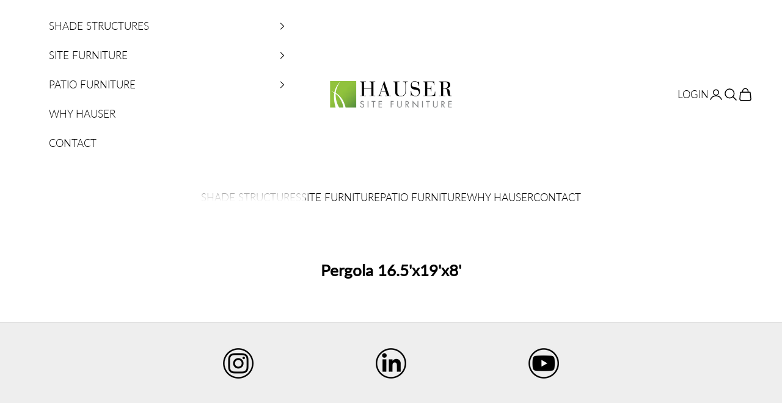

--- FILE ---
content_type: text/html; charset=utf-8
request_url: https://hausersite.com/pages/pergola-16-5x19x8
body_size: 70557
content:
<!doctype html>

<html lang="en" dir="ltr">
  <head>
    <script async crossorigin fetchpriority="high" src="/cdn/shopifycloud/importmap-polyfill/es-modules-shim.2.4.0.js"></script>
<script>
document.getElementById('download-images').addEventListener('click', function() {
  document.querySelectorAll('.product__media img').forEach(function(img, index) {
    setTimeout(function() {
      var url = img.src.split('?')[0];
      var a = document.createElement('a');
      a.href = url;
      a.download = 'product-image-' + index + '.' + url.split('.').pop();
      document.body.appendChild(a);
      a.click();
      document.body.removeChild(a);
    }, index * 1000);
  });
});
</script>
    <script src="http://ajax.googleapis.com/ajax/libs/jquery/1/jquery.js"></script>
      
    <meta charset="utf-8">
    <meta name="viewport" content="width=device-width, initial-scale=1.0, height=device-height, minimum-scale=1.0, maximum-scale=5.0">

    <title>Pergola 16.5&#39;x19&#39;x8&#39;</title><link rel="canonical" href="https://hausersite.com/pages/pergola-16-5x19x8"><link rel="shortcut icon" href="//hausersite.com/cdn/shop/files/favicon.webp?v=1740589196&width=96">
      <link rel="apple-touch-icon" href="//hausersite.com/cdn/shop/files/favicon.webp?v=1740589196&width=180"><link rel="preconnect" href="https://fonts.shopifycdn.com" crossorigin><link rel="preload" href="//hausersite.com/cdn/fonts/montserrat/montserrat_n7.3c434e22befd5c18a6b4afadb1e3d77c128c7939.woff2" as="font" type="font/woff2" crossorigin><link rel="preload" href="//hausersite.com/cdn/fonts/lato/lato_n3.a7080ececf6191f1dd5b0cb021691ca9b855c876.woff2" as="font" type="font/woff2" crossorigin><meta property="og:type" content="website">
  <meta property="og:title" content="Pergola 16.5&#39;x19&#39;x8&#39;"><meta property="og:url" content="https://hausersite.com/pages/pergola-16-5x19x8">
<meta property="og:site_name" content="Hauser Site Furniture"><meta name="twitter:card" content="summary"><meta name="twitter:title" content="Pergola 16.5&#39;x19&#39;x8&#39;">
  <meta name="twitter:description" content="Pergola 16.5&#39;x19&#39;x8&#39;"><script type="application/ld+json">
  {
    "@context": "https://schema.org",
    "@type": "BreadcrumbList",
    "itemListElement": [{
        "@type": "ListItem",
        "position": 1,
        "name": "Home",
        "item": "https://hausersite.com"
      },{
            "@type": "ListItem",
            "position": 2,
            "name": "Pergola 16.5'x19'x8'",
            "item": "https://hausersite.com/pages/pergola-16-5x19x8"
          }]
  }
</script><style>/* Typography (heading) */
  @font-face {
  font-family: Montserrat;
  font-weight: 700;
  font-style: normal;
  font-display: fallback;
  src: url("//hausersite.com/cdn/fonts/montserrat/montserrat_n7.3c434e22befd5c18a6b4afadb1e3d77c128c7939.woff2") format("woff2"),
       url("//hausersite.com/cdn/fonts/montserrat/montserrat_n7.5d9fa6e2cae713c8fb539a9876489d86207fe957.woff") format("woff");
}

@font-face {
  font-family: Montserrat;
  font-weight: 700;
  font-style: italic;
  font-display: fallback;
  src: url("//hausersite.com/cdn/fonts/montserrat/montserrat_i7.a0d4a463df4f146567d871890ffb3c80408e7732.woff2") format("woff2"),
       url("//hausersite.com/cdn/fonts/montserrat/montserrat_i7.f6ec9f2a0681acc6f8152c40921d2a4d2e1a2c78.woff") format("woff");
}

/* Typography (body) */
  @font-face {
  font-family: Lato;
  font-weight: 300;
  font-style: normal;
  font-display: fallback;
  src: url("//hausersite.com/cdn/fonts/lato/lato_n3.a7080ececf6191f1dd5b0cb021691ca9b855c876.woff2") format("woff2"),
       url("//hausersite.com/cdn/fonts/lato/lato_n3.61e34b2ff7341f66543eb08e8c47eef9e1cde558.woff") format("woff");
}

@font-face {
  font-family: Lato;
  font-weight: 300;
  font-style: italic;
  font-display: fallback;
  src: url("//hausersite.com/cdn/fonts/lato/lato_i3.d6f478a3beb94baebd09d08550010692d0969f6e.woff2") format("woff2"),
       url("//hausersite.com/cdn/fonts/lato/lato_i3.881ba892942c15b0c0c25c0b311d6481b5311015.woff") format("woff");
}

@font-face {
  font-family: Lato;
  font-weight: 400;
  font-style: normal;
  font-display: fallback;
  src: url("//hausersite.com/cdn/fonts/lato/lato_n4.c3b93d431f0091c8be23185e15c9d1fee1e971c5.woff2") format("woff2"),
       url("//hausersite.com/cdn/fonts/lato/lato_n4.d5c00c781efb195594fd2fd4ad04f7882949e327.woff") format("woff");
}

@font-face {
  font-family: Lato;
  font-weight: 400;
  font-style: italic;
  font-display: fallback;
  src: url("//hausersite.com/cdn/fonts/lato/lato_i4.09c847adc47c2fefc3368f2e241a3712168bc4b6.woff2") format("woff2"),
       url("//hausersite.com/cdn/fonts/lato/lato_i4.3c7d9eb6c1b0a2bf62d892c3ee4582b016d0f30c.woff") format("woff");
}

:root {
    /* Container */
    --container-max-width: 100%;
    --container-xxs-max-width: 27.5rem; /* 440px */
    --container-xs-max-width: 42.5rem; /* 680px */
    --container-sm-max-width: 61.25rem; /* 980px */
    --container-md-max-width: 71.875rem; /* 1150px */
    --container-lg-max-width: 78.75rem; /* 1260px */
    --container-xl-max-width: 85rem; /* 1360px */
    --container-gutter: 1.25rem;

    --section-vertical-spacing: 2.5rem;
    --section-vertical-spacing-tight:2.5rem;

    --section-stack-gap:2.25rem;
    --section-stack-gap-tight:2.25rem;

    /* Form settings */
    --form-gap: 1.25rem; /* Gap between fieldset and submit button */
    --fieldset-gap: 1rem; /* Gap between each form input within a fieldset */
    --form-control-gap: 0.625rem; /* Gap between input and label (ignored for floating label) */
    --checkbox-control-gap: 0.75rem; /* Horizontal gap between checkbox and its associated label */
    --input-padding-block: 0.65rem; /* Vertical padding for input, textarea and native select */
    --input-padding-inline: 0.8rem; /* Horizontal padding for input, textarea and native select */
    --checkbox-size: 0.875rem; /* Size (width and height) for checkbox */

    /* Other sizes */
    --sticky-area-height: calc(var(--announcement-bar-is-sticky, 0) * var(--announcement-bar-height, 0px) + var(--header-is-sticky, 0) * var(--header-is-visible, 1) * var(--header-height, 0px));

    /* RTL support */
    --transform-logical-flip: 1;
    --transform-origin-start: left;
    --transform-origin-end: right;

    /**
     * ---------------------------------------------------------------------
     * TYPOGRAPHY
     * ---------------------------------------------------------------------
     */

    /* Font properties */
    --heading-font-family: Montserrat, sans-serif;
    --heading-font-weight: 700;
    --heading-font-style: normal;
    --heading-text-transform: normal;
    --heading-letter-spacing: 0.05em;
    --text-font-family: Lato, sans-serif;
    --text-font-weight: 300;
    --text-font-style: normal;
    --text-letter-spacing: 0.0em;
    --button-font: var(--text-font-style) var(--text-font-weight) var(--text-sm) / 1.65 var(--text-font-family);
    --button-text-transform: uppercase;
    --button-letter-spacing: 0.18em;

    /* Font sizes */--text-heading-size-factor: 1.3;
    --text-h1: max(0.6875rem, clamp(1.375rem, 1.146341463414634rem + 0.975609756097561vw, 2rem) * var(--text-heading-size-factor));
    --text-h2: max(0.6875rem, clamp(1.25rem, 1.0670731707317074rem + 0.7804878048780488vw, 1.75rem) * var(--text-heading-size-factor));
    --text-h3: max(0.6875rem, clamp(1.125rem, 1.0335365853658536rem + 0.3902439024390244vw, 1.375rem) * var(--text-heading-size-factor));
    --text-h4: max(0.6875rem, clamp(1rem, 0.9542682926829268rem + 0.1951219512195122vw, 1.125rem) * var(--text-heading-size-factor));
    --text-h5: calc(0.875rem * var(--text-heading-size-factor));
    --text-h6: calc(0.75rem * var(--text-heading-size-factor));

    --text-xs: 0.8125rem;
    --text-sm: 0.875rem;
    --text-base: 0.9375rem;
    --text-lg: 1.0625rem;
    --text-xl: 1.25rem;

    /* Rounded variables (used for border radius) */
    --rounded-full: 9999px;
    --button-border-radius: 0.0rem;
    --input-border-radius: 0.0rem;

    /* Box shadow */
    --shadow-sm: 0 2px 8px rgb(0 0 0 / 0.05);
    --shadow: 0 5px 15px rgb(0 0 0 / 0.05);
    --shadow-md: 0 5px 30px rgb(0 0 0 / 0.05);
    --shadow-block: px px px rgb(var(--text-primary) / 0.0);

    /**
     * ---------------------------------------------------------------------
     * OTHER
     * ---------------------------------------------------------------------
     */

    --checkmark-svg-url: url(//hausersite.com/cdn/shop/t/13/assets/checkmark.svg?v=77552481021870063511739979615);
    --cursor-zoom-in-svg-url: url(//hausersite.com/cdn/shop/t/13/assets/cursor-zoom-in.svg?v=179346033183326186621740676642);
  }

  [dir="rtl"]:root {
    /* RTL support */
    --transform-logical-flip: -1;
    --transform-origin-start: right;
    --transform-origin-end: left;
  }

  @media screen and (min-width: 700px) {
    :root {
      /* Typography (font size) */
      --text-xs: 0.9375rem;
      --text-sm: 1.0rem;
      --text-base: 1.0625rem;
      --text-lg: 1.1875rem;
      --text-xl: 1.375rem;

      /* Spacing settings */
      --container-gutter: 2rem;
    }
  }

  @media screen and (min-width: 1000px) {
    :root {
      /* Spacing settings */
      --container-gutter: 3rem;

      --section-vertical-spacing: 4rem;
      --section-vertical-spacing-tight: 4rem;

      --section-stack-gap:3rem;
      --section-stack-gap-tight:3rem;
    }
  }:root {/* Overlay used for modal */
    --page-overlay: 0 0 0 / 0.4;

    /* We use the first scheme background as default */
    --page-background: ;

    /* Product colors */
    --on-sale-text: 227 44 43;
    --on-sale-badge-background: 227 44 43;
    --on-sale-badge-text: 255 255 255;
    --sold-out-badge-background: 239 239 239;
    --sold-out-badge-text: 0 0 0 / 0.65;
    --custom-badge-background: 28 28 28;
    --custom-badge-text: 255 255 255;
    --star-color: 28 28 28;

    /* Status colors */
    --success-background: 212 227 203;
    --success-text: 48 122 7;
    --warning-background: 253 241 224;
    --warning-text: 237 138 0;
    --error-background: 243 204 204;
    --error-text: 203 43 43;
  }.color-scheme--scheme-1 {
      /* Color settings */--accent: 0 0 0;
      --text-color: 0 0 0;
      --background: 255 255 255 / 1.0;
      --background-without-opacity: 255 255 255;
      --background-gradient: ;--border-color: 217 217 217;/* Button colors */
      --button-background: 0 0 0;
      --button-text-color: 255 255 255;

      /* Circled buttons */
      --circle-button-background: 255 255 255;
      --circle-button-text-color: 0 0 0;
    }.shopify-section:has(.section-spacing.color-scheme--bg-54922f2e920ba8346f6dc0fba343d673) + .shopify-section:has(.section-spacing.color-scheme--bg-54922f2e920ba8346f6dc0fba343d673:not(.bordered-section)) .section-spacing {
      padding-block-start: 0;
    }.color-scheme--scheme-2 {
      /* Color settings */--accent: 0 0 0;
      --text-color: 0 0 0;
      --background: 255 255 255 / 1.0;
      --background-without-opacity: 255 255 255;
      --background-gradient: ;--border-color: 217 217 217;/* Button colors */
      --button-background: 0 0 0;
      --button-text-color: 255 255 255;

      /* Circled buttons */
      --circle-button-background: 255 255 255;
      --circle-button-text-color: 0 0 0;
    }.shopify-section:has(.section-spacing.color-scheme--bg-54922f2e920ba8346f6dc0fba343d673) + .shopify-section:has(.section-spacing.color-scheme--bg-54922f2e920ba8346f6dc0fba343d673:not(.bordered-section)) .section-spacing {
      padding-block-start: 0;
    }.color-scheme--scheme-3 {
      /* Color settings */--accent: 255 255 255;
      --text-color: 255 255 255;
      --background: 0 0 0 / 1.0;
      --background-without-opacity: 0 0 0;
      --background-gradient: ;--border-color: 38 38 38;/* Button colors */
      --button-background: 255 255 255;
      --button-text-color: 28 28 28;

      /* Circled buttons */
      --circle-button-background: 255 255 255;
      --circle-button-text-color: 28 28 28;
    }.shopify-section:has(.section-spacing.color-scheme--bg-77e774e6cc4d94d6a32f6256f02d9552) + .shopify-section:has(.section-spacing.color-scheme--bg-77e774e6cc4d94d6a32f6256f02d9552:not(.bordered-section)) .section-spacing {
      padding-block-start: 0;
    }.color-scheme--scheme-4 {
      /* Color settings */--accent: 255 255 255;
      --text-color: 255 255 255;
      --background: 0 0 0 / 0.0;
      --background-without-opacity: 0 0 0;
      --background-gradient: ;--border-color: 255 255 255;/* Button colors */
      --button-background: 255 255 255;
      --button-text-color: 28 28 28;

      /* Circled buttons */
      --circle-button-background: 255 255 255;
      --circle-button-text-color: 28 28 28;
    }.shopify-section:has(.section-spacing.color-scheme--bg-3671eee015764974ee0aef1536023e0f) + .shopify-section:has(.section-spacing.color-scheme--bg-3671eee015764974ee0aef1536023e0f:not(.bordered-section)) .section-spacing {
      padding-block-start: 0;
    }.color-scheme--scheme-25f57cef-b79d-4629-a658-006138395373 {
      /* Color settings */--accent: 28 28 28;
      --text-color: 255 255 255;
      --background: 170 170 170 / 1.0;
      --background-without-opacity: 170 170 170;
      --background-gradient: ;--border-color: 183 183 183;/* Button colors */
      --button-background: 28 28 28;
      --button-text-color: 255 255 255;

      /* Circled buttons */
      --circle-button-background: 255 255 255;
      --circle-button-text-color: 28 28 28;
    }.shopify-section:has(.section-spacing.color-scheme--bg-c709095448d20bc4f8db9babe6f859d3) + .shopify-section:has(.section-spacing.color-scheme--bg-c709095448d20bc4f8db9babe6f859d3:not(.bordered-section)) .section-spacing {
      padding-block-start: 0;
    }.color-scheme--scheme-8acc0e17-a434-4b47-97ee-0dca46e48725 {
      /* Color settings */--accent: 0 0 0;
      --text-color: 0 0 0;
      --background: 239 239 239 / 1.0;
      --background-without-opacity: 239 239 239;
      --background-gradient: ;--border-color: 203 203 203;/* Button colors */
      --button-background: 0 0 0;
      --button-text-color: 255 255 255;

      /* Circled buttons */
      --circle-button-background: 255 255 255;
      --circle-button-text-color: 0 0 0;
    }.shopify-section:has(.section-spacing.color-scheme--bg-609ecfcfee2f667ac6c12366fc6ece56) + .shopify-section:has(.section-spacing.color-scheme--bg-609ecfcfee2f667ac6c12366fc6ece56:not(.bordered-section)) .section-spacing {
      padding-block-start: 0;
    }.color-scheme--scheme-089eb967-ccc3-44e7-a873-451e0b0a38dc {
      /* Color settings */--accent: 238 238 238;
      --text-color: 28 28 28;
      --background: 238 238 238 / 1.0;
      --background-without-opacity: 238 238 238;
      --background-gradient: ;--border-color: 206 206 206;/* Button colors */
      --button-background: 238 238 238;
      --button-text-color: 0 0 0;

      /* Circled buttons */
      --circle-button-background: 255 255 255;
      --circle-button-text-color: 0 0 0;
    }.shopify-section:has(.section-spacing.color-scheme--bg-316da0f40ad6f112836501e9bcc88891) + .shopify-section:has(.section-spacing.color-scheme--bg-316da0f40ad6f112836501e9bcc88891:not(.bordered-section)) .section-spacing {
      padding-block-start: 0;
    }.color-scheme--dialog {
      /* Color settings */--accent: 0 0 0;
      --text-color: 0 0 0;
      --background: 255 255 255 / 1.0;
      --background-without-opacity: 255 255 255;
      --background-gradient: ;--border-color: 217 217 217;/* Button colors */
      --button-background: 0 0 0;
      --button-text-color: 255 255 255;

      /* Circled buttons */
      --circle-button-background: 255 255 255;
      --circle-button-text-color: 0 0 0;
    }
</style><script>
  // This allows to expose several variables to the global scope, to be used in scripts
  window.themeVariables = {
    settings: {
      showPageTransition: null,
      pageType: "page",
      moneyFormat: "\u003cspan class=money\u003e${{amount_no_decimals}}\u003c\/span\u003e",
      moneyWithCurrencyFormat: "\u003cspan class=money\u003e${{amount_no_decimals}}\u003c\/span\u003e",
      currencyCodeEnabled: false,
      cartType: "page",
      staggerMenuApparition: true
    },

    strings: {
      addedToCart: "Added to your cart!",
      closeGallery: "Close gallery",
      zoomGallery: "Zoom picture",
      errorGallery: "Image cannot be loaded",
      shippingEstimatorNoResults: "Sorry, we do not ship to your address.",
      shippingEstimatorOneResult: "There is one shipping rate for your address:",
      shippingEstimatorMultipleResults: "There are several shipping rates for your address:",
      shippingEstimatorError: "One or more error occurred while retrieving shipping rates:",
      next: "Next",
      previous: "Previous"
    },

    mediaQueries: {
      'sm': 'screen and (min-width: 700px)',
      'md': 'screen and (min-width: 1000px)',
      'lg': 'screen and (min-width: 1150px)',
      'xl': 'screen and (min-width: 1400px)',
      '2xl': 'screen and (min-width: 1600px)',
      'sm-max': 'screen and (max-width: 699px)',
      'md-max': 'screen and (max-width: 999px)',
      'lg-max': 'screen and (max-width: 1149px)',
      'xl-max': 'screen and (max-width: 1399px)',
      '2xl-max': 'screen and (max-width: 1599px)',
      'motion-safe': '(prefers-reduced-motion: no-preference)',
      'motion-reduce': '(prefers-reduced-motion: reduce)',
      'supports-hover': 'screen and (pointer: fine)',
      'supports-touch': 'screen and (hover: none)'
    }
  };</script><script>
      if (!(HTMLScriptElement.supports && HTMLScriptElement.supports('importmap'))) {
        const importMapPolyfill = document.createElement('script');
        importMapPolyfill.async = true;
        importMapPolyfill.src = "//hausersite.com/cdn/shop/t/13/assets/es-module-shims.min.js?v=133133393897716595401739979615";

        document.head.appendChild(importMapPolyfill);
      }
    </script>

    <script type="importmap">{
        "imports": {
          "vendor": "//hausersite.com/cdn/shop/t/13/assets/vendor.min.js?v=166833309358212501051739979615",
          "theme": "//hausersite.com/cdn/shop/t/13/assets/theme.js?v=23160978591837594381755855807",
          "photoswipe": "//hausersite.com/cdn/shop/t/13/assets/photoswipe.min.js?v=13374349288281597431739979615"
        }
      }
    </script>

    <script type="module" src="//hausersite.com/cdn/shop/t/13/assets/vendor.min.js?v=166833309358212501051739979615"></script>
    <script type="module" src="//hausersite.com/cdn/shop/t/13/assets/theme.js?v=23160978591837594381755855807"></script>

    <script>window.performance && window.performance.mark && window.performance.mark('shopify.content_for_header.start');</script><meta name="google-site-verification" content="RYeK4l3V-Lxue9KwDJLpQKNBD_PifNPD6fy9oqZCk2o">
<meta id="shopify-digital-wallet" name="shopify-digital-wallet" content="/11920250/digital_wallets/dialog">
<script async="async" src="/checkouts/internal/preloads.js?locale=en-CA"></script>
<script id="shopify-features" type="application/json">{"accessToken":"29ebf6669491314b2ec5f8158de4fcdd","betas":["rich-media-storefront-analytics"],"domain":"hausersite.com","predictiveSearch":true,"shopId":11920250,"locale":"en"}</script>
<script>var Shopify = Shopify || {};
Shopify.shop = "hauser-site-furniture.myshopify.com";
Shopify.locale = "en";
Shopify.currency = {"active":"CAD","rate":"1.0"};
Shopify.country = "CA";
Shopify.theme = {"name":"Prestige v2","id":133714346067,"schema_name":"Prestige","schema_version":"10.5.2","theme_store_id":855,"role":"main"};
Shopify.theme.handle = "null";
Shopify.theme.style = {"id":null,"handle":null};
Shopify.cdnHost = "hausersite.com/cdn";
Shopify.routes = Shopify.routes || {};
Shopify.routes.root = "/";</script>
<script type="module">!function(o){(o.Shopify=o.Shopify||{}).modules=!0}(window);</script>
<script>!function(o){function n(){var o=[];function n(){o.push(Array.prototype.slice.apply(arguments))}return n.q=o,n}var t=o.Shopify=o.Shopify||{};t.loadFeatures=n(),t.autoloadFeatures=n()}(window);</script>
<script id="shop-js-analytics" type="application/json">{"pageType":"page"}</script>
<script defer="defer" async type="module" src="//hausersite.com/cdn/shopifycloud/shop-js/modules/v2/client.init-shop-cart-sync_BdyHc3Nr.en.esm.js"></script>
<script defer="defer" async type="module" src="//hausersite.com/cdn/shopifycloud/shop-js/modules/v2/chunk.common_Daul8nwZ.esm.js"></script>
<script type="module">
  await import("//hausersite.com/cdn/shopifycloud/shop-js/modules/v2/client.init-shop-cart-sync_BdyHc3Nr.en.esm.js");
await import("//hausersite.com/cdn/shopifycloud/shop-js/modules/v2/chunk.common_Daul8nwZ.esm.js");

  window.Shopify.SignInWithShop?.initShopCartSync?.({"fedCMEnabled":true,"windoidEnabled":true});

</script>
<script>(function() {
  var isLoaded = false;
  function asyncLoad() {
    if (isLoaded) return;
    isLoaded = true;
    var urls = ["https:\/\/assets.cartactivity.com\/assets\/recent_activities.js?shop=hauser-site-furniture.myshopify.com","https:\/\/cdn.nfcube.com\/instafeed-b45cd12c28f030c2698f7d38c73a3484.js?shop=hauser-site-furniture.myshopify.com","\/\/cdn.shopify.com\/proxy\/650c8816da2af96ccffc5522701c3d244177048481a78be3b140e2af72e155e3\/quotify.dev\/js\/widget.js?shop=hauser-site-furniture.myshopify.com\u0026sp-cache-control=cHVibGljLCBtYXgtYWdlPTkwMA","https:\/\/cdn.shopify.com\/s\/files\/1\/0597\/3783\/3627\/files\/tpsectioninstall.min.js?v=1738634779\u0026t=tapita-section-script-tags\u0026shop=hauser-site-furniture.myshopify.com"];
    for (var i = 0; i < urls.length; i++) {
      var s = document.createElement('script');
      s.type = 'text/javascript';
      s.async = true;
      s.src = urls[i];
      var x = document.getElementsByTagName('script')[0];
      x.parentNode.insertBefore(s, x);
    }
  };
  if(window.attachEvent) {
    window.attachEvent('onload', asyncLoad);
  } else {
    window.addEventListener('load', asyncLoad, false);
  }
})();</script>
<script id="__st">var __st={"a":11920250,"offset":-18000,"reqid":"b51a4bca-c78a-4200-b4cb-b06e9fc6512c-1769022506","pageurl":"hausersite.com\/pages\/pergola-16-5x19x8","s":"pages-80213246035","u":"4fca7ce20ddb","p":"page","rtyp":"page","rid":80213246035};</script>
<script>window.ShopifyPaypalV4VisibilityTracking = true;</script>
<script id="captcha-bootstrap">!function(){'use strict';const t='contact',e='account',n='new_comment',o=[[t,t],['blogs',n],['comments',n],[t,'customer']],c=[[e,'customer_login'],[e,'guest_login'],[e,'recover_customer_password'],[e,'create_customer']],r=t=>t.map((([t,e])=>`form[action*='/${t}']:not([data-nocaptcha='true']) input[name='form_type'][value='${e}']`)).join(','),a=t=>()=>t?[...document.querySelectorAll(t)].map((t=>t.form)):[];function s(){const t=[...o],e=r(t);return a(e)}const i='password',u='form_key',d=['recaptcha-v3-token','g-recaptcha-response','h-captcha-response',i],f=()=>{try{return window.sessionStorage}catch{return}},m='__shopify_v',_=t=>t.elements[u];function p(t,e,n=!1){try{const o=window.sessionStorage,c=JSON.parse(o.getItem(e)),{data:r}=function(t){const{data:e,action:n}=t;return t[m]||n?{data:e,action:n}:{data:t,action:n}}(c);for(const[e,n]of Object.entries(r))t.elements[e]&&(t.elements[e].value=n);n&&o.removeItem(e)}catch(o){console.error('form repopulation failed',{error:o})}}const l='form_type',E='cptcha';function T(t){t.dataset[E]=!0}const w=window,h=w.document,L='Shopify',v='ce_forms',y='captcha';let A=!1;((t,e)=>{const n=(g='f06e6c50-85a8-45c8-87d0-21a2b65856fe',I='https://cdn.shopify.com/shopifycloud/storefront-forms-hcaptcha/ce_storefront_forms_captcha_hcaptcha.v1.5.2.iife.js',D={infoText:'Protected by hCaptcha',privacyText:'Privacy',termsText:'Terms'},(t,e,n)=>{const o=w[L][v],c=o.bindForm;if(c)return c(t,g,e,D).then(n);var r;o.q.push([[t,g,e,D],n]),r=I,A||(h.body.append(Object.assign(h.createElement('script'),{id:'captcha-provider',async:!0,src:r})),A=!0)});var g,I,D;w[L]=w[L]||{},w[L][v]=w[L][v]||{},w[L][v].q=[],w[L][y]=w[L][y]||{},w[L][y].protect=function(t,e){n(t,void 0,e),T(t)},Object.freeze(w[L][y]),function(t,e,n,w,h,L){const[v,y,A,g]=function(t,e,n){const i=e?o:[],u=t?c:[],d=[...i,...u],f=r(d),m=r(i),_=r(d.filter((([t,e])=>n.includes(e))));return[a(f),a(m),a(_),s()]}(w,h,L),I=t=>{const e=t.target;return e instanceof HTMLFormElement?e:e&&e.form},D=t=>v().includes(t);t.addEventListener('submit',(t=>{const e=I(t);if(!e)return;const n=D(e)&&!e.dataset.hcaptchaBound&&!e.dataset.recaptchaBound,o=_(e),c=g().includes(e)&&(!o||!o.value);(n||c)&&t.preventDefault(),c&&!n&&(function(t){try{if(!f())return;!function(t){const e=f();if(!e)return;const n=_(t);if(!n)return;const o=n.value;o&&e.removeItem(o)}(t);const e=Array.from(Array(32),(()=>Math.random().toString(36)[2])).join('');!function(t,e){_(t)||t.append(Object.assign(document.createElement('input'),{type:'hidden',name:u})),t.elements[u].value=e}(t,e),function(t,e){const n=f();if(!n)return;const o=[...t.querySelectorAll(`input[type='${i}']`)].map((({name:t})=>t)),c=[...d,...o],r={};for(const[a,s]of new FormData(t).entries())c.includes(a)||(r[a]=s);n.setItem(e,JSON.stringify({[m]:1,action:t.action,data:r}))}(t,e)}catch(e){console.error('failed to persist form',e)}}(e),e.submit())}));const S=(t,e)=>{t&&!t.dataset[E]&&(n(t,e.some((e=>e===t))),T(t))};for(const o of['focusin','change'])t.addEventListener(o,(t=>{const e=I(t);D(e)&&S(e,y())}));const B=e.get('form_key'),M=e.get(l),P=B&&M;t.addEventListener('DOMContentLoaded',(()=>{const t=y();if(P)for(const e of t)e.elements[l].value===M&&p(e,B);[...new Set([...A(),...v().filter((t=>'true'===t.dataset.shopifyCaptcha))])].forEach((e=>S(e,t)))}))}(h,new URLSearchParams(w.location.search),n,t,e,['guest_login'])})(!0,!0)}();</script>
<script integrity="sha256-4kQ18oKyAcykRKYeNunJcIwy7WH5gtpwJnB7kiuLZ1E=" data-source-attribution="shopify.loadfeatures" defer="defer" src="//hausersite.com/cdn/shopifycloud/storefront/assets/storefront/load_feature-a0a9edcb.js" crossorigin="anonymous"></script>
<script data-source-attribution="shopify.dynamic_checkout.dynamic.init">var Shopify=Shopify||{};Shopify.PaymentButton=Shopify.PaymentButton||{isStorefrontPortableWallets:!0,init:function(){window.Shopify.PaymentButton.init=function(){};var t=document.createElement("script");t.src="https://hausersite.com/cdn/shopifycloud/portable-wallets/latest/portable-wallets.en.js",t.type="module",document.head.appendChild(t)}};
</script>
<script data-source-attribution="shopify.dynamic_checkout.buyer_consent">
  function portableWalletsHideBuyerConsent(e){var t=document.getElementById("shopify-buyer-consent"),n=document.getElementById("shopify-subscription-policy-button");t&&n&&(t.classList.add("hidden"),t.setAttribute("aria-hidden","true"),n.removeEventListener("click",e))}function portableWalletsShowBuyerConsent(e){var t=document.getElementById("shopify-buyer-consent"),n=document.getElementById("shopify-subscription-policy-button");t&&n&&(t.classList.remove("hidden"),t.removeAttribute("aria-hidden"),n.addEventListener("click",e))}window.Shopify?.PaymentButton&&(window.Shopify.PaymentButton.hideBuyerConsent=portableWalletsHideBuyerConsent,window.Shopify.PaymentButton.showBuyerConsent=portableWalletsShowBuyerConsent);
</script>
<script data-source-attribution="shopify.dynamic_checkout.cart.bootstrap">document.addEventListener("DOMContentLoaded",(function(){function t(){return document.querySelector("shopify-accelerated-checkout-cart, shopify-accelerated-checkout")}if(t())Shopify.PaymentButton.init();else{new MutationObserver((function(e,n){t()&&(Shopify.PaymentButton.init(),n.disconnect())})).observe(document.body,{childList:!0,subtree:!0})}}));
</script>

<script>window.performance && window.performance.mark && window.performance.mark('shopify.content_for_header.end');</script>
<link href="//hausersite.com/cdn/shop/t/13/assets/theme.css?v=165268097061273610601758081874" rel="stylesheet" type="text/css" media="all" /><script type="text/javascript" src="https://unpkg.com/kjua@0.9.0/dist/kjua.min.js"></script>
  <!-- BEGIN app block: shopify://apps/helium-customer-fields/blocks/app-embed/bab58598-3e6a-4377-aaaa-97189b15f131 -->







































<script>
  if ('CF' in window) {
    window.CF.appEmbedEnabled = true;
  } else {
    window.CF = {
      appEmbedEnabled: true,
    };
  }

  window.CF.editAccountFormId = "WBtR1x";
  window.CF.registrationFormId = "WBtR1x";
</script>

<!-- BEGIN app snippet: patch-registration-links -->







































<script>
  function patchRegistrationLinks() {
    const PATCHABLE_LINKS_SELECTOR = 'a[href*="/account/register"]';

    const search = new URLSearchParams(window.location.search);
    const checkoutUrl = search.get('checkout_url');
    const returnUrl = search.get('return_url');

    const redirectUrl = checkoutUrl || returnUrl;
    if (!redirectUrl) return;

    const registrationLinks = Array.from(document.querySelectorAll(PATCHABLE_LINKS_SELECTOR));
    registrationLinks.forEach(link => {
      const url = new URL(link.href);

      url.searchParams.set('return_url', redirectUrl);

      link.href = url.href;
    });
  }

  if (['complete', 'interactive', 'loaded'].includes(document.readyState)) {
    patchRegistrationLinks();
  } else {
    document.addEventListener('DOMContentLoaded', () => patchRegistrationLinks());
  }
</script><!-- END app snippet -->
<!-- BEGIN app snippet: patch-login-grecaptcha-conflict -->







































<script>
  // Fixes a problem where both grecaptcha and hcaptcha response fields are included in the /account/login form submission
  // resulting in a 404 on the /challenge page.
  // This is caused by our triggerShopifyRecaptchaLoad function in initialize-forms.liquid.ejs
  // The fix itself just removes the unnecessary g-recaptcha-response input

  function patchLoginGrecaptchaConflict() {
    Array.from(document.querySelectorAll('form')).forEach(form => {
      form.addEventListener('submit', e => {
        const grecaptchaResponse = form.querySelector('[name="g-recaptcha-response"]');
        const hcaptchaResponse = form.querySelector('[name="h-captcha-response"]');

        if (grecaptchaResponse && hcaptchaResponse) {
          // Can't use both. Only keep hcaptcha response field.
          grecaptchaResponse.parentElement.removeChild(grecaptchaResponse);
        }
      })
    })
  }

  if (['complete', 'interactive', 'loaded'].includes(document.readyState)) {
    patchLoginGrecaptchaConflict();
  } else {
    document.addEventListener('DOMContentLoaded', () => patchLoginGrecaptchaConflict());
  }
</script><!-- END app snippet -->
<!-- BEGIN app snippet: embed-data -->





















































<script>
  window.CF.version = "5.2.0";
  window.CF.environment = 
  {
  
  "domain": "hauser-site-furniture.myshopify.com",
  "baseApiUrl": "https:\/\/app.customerfields.com",
  "captchaSiteKey": "6Lec36QrAAAAADE9RKoX9ZeH4qGRoaDiJ4_wBxoL",
  "captchaEnabled": true,
  "proxyPath": "\/tools\/customr",
  "countries": [{"name":"Afghanistan","code":"AF"},{"name":"Åland Islands","code":"AX"},{"name":"Albania","code":"AL"},{"name":"Algeria","code":"DZ"},{"name":"Andorra","code":"AD"},{"name":"Angola","code":"AO"},{"name":"Anguilla","code":"AI"},{"name":"Antigua \u0026 Barbuda","code":"AG"},{"name":"Argentina","code":"AR","provinces":[{"name":"Buenos Aires Province","code":"B"},{"name":"Catamarca","code":"K"},{"name":"Chaco","code":"H"},{"name":"Chubut","code":"U"},{"name":"Buenos Aires (Autonomous City)","code":"C"},{"name":"Córdoba","code":"X"},{"name":"Corrientes","code":"W"},{"name":"Entre Ríos","code":"E"},{"name":"Formosa","code":"P"},{"name":"Jujuy","code":"Y"},{"name":"La Pampa","code":"L"},{"name":"La Rioja","code":"F"},{"name":"Mendoza","code":"M"},{"name":"Misiones","code":"N"},{"name":"Neuquén","code":"Q"},{"name":"Río Negro","code":"R"},{"name":"Salta","code":"A"},{"name":"San Juan","code":"J"},{"name":"San Luis","code":"D"},{"name":"Santa Cruz","code":"Z"},{"name":"Santa Fe","code":"S"},{"name":"Santiago del Estero","code":"G"},{"name":"Tierra del Fuego","code":"V"},{"name":"Tucumán","code":"T"}]},{"name":"Armenia","code":"AM"},{"name":"Aruba","code":"AW"},{"name":"Ascension Island","code":"AC"},{"name":"Australia","code":"AU","provinces":[{"name":"Australian Capital Territory","code":"ACT"},{"name":"New South Wales","code":"NSW"},{"name":"Northern Territory","code":"NT"},{"name":"Queensland","code":"QLD"},{"name":"South Australia","code":"SA"},{"name":"Tasmania","code":"TAS"},{"name":"Victoria","code":"VIC"},{"name":"Western Australia","code":"WA"}]},{"name":"Austria","code":"AT"},{"name":"Azerbaijan","code":"AZ"},{"name":"Bahamas","code":"BS"},{"name":"Bahrain","code":"BH"},{"name":"Bangladesh","code":"BD"},{"name":"Barbados","code":"BB"},{"name":"Belarus","code":"BY"},{"name":"Belgium","code":"BE"},{"name":"Belize","code":"BZ"},{"name":"Benin","code":"BJ"},{"name":"Bermuda","code":"BM"},{"name":"Bhutan","code":"BT"},{"name":"Bolivia","code":"BO"},{"name":"Bosnia \u0026 Herzegovina","code":"BA"},{"name":"Botswana","code":"BW"},{"name":"Brazil","code":"BR","provinces":[{"name":"Acre","code":"AC"},{"name":"Alagoas","code":"AL"},{"name":"Amapá","code":"AP"},{"name":"Amazonas","code":"AM"},{"name":"Bahia","code":"BA"},{"name":"Ceará","code":"CE"},{"name":"Federal District","code":"DF"},{"name":"Espírito Santo","code":"ES"},{"name":"Goiás","code":"GO"},{"name":"Maranhão","code":"MA"},{"name":"Mato Grosso","code":"MT"},{"name":"Mato Grosso do Sul","code":"MS"},{"name":"Minas Gerais","code":"MG"},{"name":"Pará","code":"PA"},{"name":"Paraíba","code":"PB"},{"name":"Paraná","code":"PR"},{"name":"Pernambuco","code":"PE"},{"name":"Piauí","code":"PI"},{"name":"Rio Grande do Norte","code":"RN"},{"name":"Rio Grande do Sul","code":"RS"},{"name":"Rio de Janeiro","code":"RJ"},{"name":"Rondônia","code":"RO"},{"name":"Roraima","code":"RR"},{"name":"Santa Catarina","code":"SC"},{"name":"São Paulo","code":"SP"},{"name":"Sergipe","code":"SE"},{"name":"Tocantins","code":"TO"}]},{"name":"British Indian Ocean Territory","code":"IO"},{"name":"British Virgin Islands","code":"VG"},{"name":"Brunei","code":"BN"},{"name":"Bulgaria","code":"BG"},{"name":"Burkina Faso","code":"BF"},{"name":"Burundi","code":"BI"},{"name":"Cambodia","code":"KH"},{"name":"Cameroon","code":"CM"},{"name":"Canada","code":"CA","provinces":[{"name":"Alberta","code":"AB"},{"name":"British Columbia","code":"BC"},{"name":"Manitoba","code":"MB"},{"name":"New Brunswick","code":"NB"},{"name":"Newfoundland and Labrador","code":"NL"},{"name":"Northwest Territories","code":"NT"},{"name":"Nova Scotia","code":"NS"},{"name":"Nunavut","code":"NU"},{"name":"Ontario","code":"ON"},{"name":"Prince Edward Island","code":"PE"},{"name":"Quebec","code":"QC"},{"name":"Saskatchewan","code":"SK"},{"name":"Yukon","code":"YT"}]},{"name":"Cape Verde","code":"CV"},{"name":"Caribbean Netherlands","code":"BQ"},{"name":"Cayman Islands","code":"KY"},{"name":"Central African Republic","code":"CF"},{"name":"Chad","code":"TD"},{"name":"Chile","code":"CL","provinces":[{"name":"Arica y Parinacota","code":"AP"},{"name":"Tarapacá","code":"TA"},{"name":"Antofagasta","code":"AN"},{"name":"Atacama","code":"AT"},{"name":"Coquimbo","code":"CO"},{"name":"Valparaíso","code":"VS"},{"name":"Santiago Metropolitan","code":"RM"},{"name":"Libertador General Bernardo O’Higgins","code":"LI"},{"name":"Maule","code":"ML"},{"name":"Ñuble","code":"NB"},{"name":"Bío Bío","code":"BI"},{"name":"Araucanía","code":"AR"},{"name":"Los Ríos","code":"LR"},{"name":"Los Lagos","code":"LL"},{"name":"Aysén","code":"AI"},{"name":"Magallanes Region","code":"MA"}]},{"name":"China","code":"CN","provinces":[{"name":"Anhui","code":"AH"},{"name":"Beijing","code":"BJ"},{"name":"Chongqing","code":"CQ"},{"name":"Fujian","code":"FJ"},{"name":"Gansu","code":"GS"},{"name":"Guangdong","code":"GD"},{"name":"Guangxi","code":"GX"},{"name":"Guizhou","code":"GZ"},{"name":"Hainan","code":"HI"},{"name":"Hebei","code":"HE"},{"name":"Heilongjiang","code":"HL"},{"name":"Henan","code":"HA"},{"name":"Hubei","code":"HB"},{"name":"Hunan","code":"HN"},{"name":"Inner Mongolia","code":"NM"},{"name":"Jiangsu","code":"JS"},{"name":"Jiangxi","code":"JX"},{"name":"Jilin","code":"JL"},{"name":"Liaoning","code":"LN"},{"name":"Ningxia","code":"NX"},{"name":"Qinghai","code":"QH"},{"name":"Shaanxi","code":"SN"},{"name":"Shandong","code":"SD"},{"name":"Shanghai","code":"SH"},{"name":"Shanxi","code":"SX"},{"name":"Sichuan","code":"SC"},{"name":"Tianjin","code":"TJ"},{"name":"Xinjiang","code":"XJ"},{"name":"Tibet","code":"YZ"},{"name":"Yunnan","code":"YN"},{"name":"Zhejiang","code":"ZJ"}]},{"name":"Christmas Island","code":"CX"},{"name":"Cocos (Keeling) Islands","code":"CC"},{"name":"Colombia","code":"CO","provinces":[{"name":"Capital District","code":"DC"},{"name":"Amazonas","code":"AMA"},{"name":"Antioquia","code":"ANT"},{"name":"Arauca","code":"ARA"},{"name":"Atlántico","code":"ATL"},{"name":"Bolívar","code":"BOL"},{"name":"Boyacá","code":"BOY"},{"name":"Caldas","code":"CAL"},{"name":"Caquetá","code":"CAQ"},{"name":"Casanare","code":"CAS"},{"name":"Cauca","code":"CAU"},{"name":"Cesar","code":"CES"},{"name":"Chocó","code":"CHO"},{"name":"Córdoba","code":"COR"},{"name":"Cundinamarca","code":"CUN"},{"name":"Guainía","code":"GUA"},{"name":"Guaviare","code":"GUV"},{"name":"Huila","code":"HUI"},{"name":"La Guajira","code":"LAG"},{"name":"Magdalena","code":"MAG"},{"name":"Meta","code":"MET"},{"name":"Nariño","code":"NAR"},{"name":"Norte de Santander","code":"NSA"},{"name":"Putumayo","code":"PUT"},{"name":"Quindío","code":"QUI"},{"name":"Risaralda","code":"RIS"},{"name":"San Andrés \u0026 Providencia","code":"SAP"},{"name":"Santander","code":"SAN"},{"name":"Sucre","code":"SUC"},{"name":"Tolima","code":"TOL"},{"name":"Valle del Cauca","code":"VAC"},{"name":"Vaupés","code":"VAU"},{"name":"Vichada","code":"VID"}]},{"name":"Comoros","code":"KM"},{"name":"Congo - Brazzaville","code":"CG"},{"name":"Congo - Kinshasa","code":"CD"},{"name":"Cook Islands","code":"CK"},{"name":"Costa Rica","code":"CR","provinces":[{"name":"Alajuela","code":"CR-A"},{"name":"Cartago","code":"CR-C"},{"name":"Guanacaste","code":"CR-G"},{"name":"Heredia","code":"CR-H"},{"name":"Limón","code":"CR-L"},{"name":"Puntarenas","code":"CR-P"},{"name":"San José","code":"CR-SJ"}]},{"name":"Croatia","code":"HR"},{"name":"Curaçao","code":"CW"},{"name":"Cyprus","code":"CY"},{"name":"Czechia","code":"CZ"},{"name":"Côte d’Ivoire","code":"CI"},{"name":"Denmark","code":"DK"},{"name":"Djibouti","code":"DJ"},{"name":"Dominica","code":"DM"},{"name":"Dominican Republic","code":"DO"},{"name":"Ecuador","code":"EC"},{"name":"Egypt","code":"EG","provinces":[{"name":"6th of October","code":"SU"},{"name":"Al Sharqia","code":"SHR"},{"name":"Alexandria","code":"ALX"},{"name":"Aswan","code":"ASN"},{"name":"Asyut","code":"AST"},{"name":"Beheira","code":"BH"},{"name":"Beni Suef","code":"BNS"},{"name":"Cairo","code":"C"},{"name":"Dakahlia","code":"DK"},{"name":"Damietta","code":"DT"},{"name":"Faiyum","code":"FYM"},{"name":"Gharbia","code":"GH"},{"name":"Giza","code":"GZ"},{"name":"Helwan","code":"HU"},{"name":"Ismailia","code":"IS"},{"name":"Kafr el-Sheikh","code":"KFS"},{"name":"Luxor","code":"LX"},{"name":"Matrouh","code":"MT"},{"name":"Minya","code":"MN"},{"name":"Monufia","code":"MNF"},{"name":"New Valley","code":"WAD"},{"name":"North Sinai","code":"SIN"},{"name":"Port Said","code":"PTS"},{"name":"Qalyubia","code":"KB"},{"name":"Qena","code":"KN"},{"name":"Red Sea","code":"BA"},{"name":"Sohag","code":"SHG"},{"name":"South Sinai","code":"JS"},{"name":"Suez","code":"SUZ"}]},{"name":"El Salvador","code":"SV","provinces":[{"name":"Ahuachapán","code":"SV-AH"},{"name":"Cabañas","code":"SV-CA"},{"name":"Chalatenango","code":"SV-CH"},{"name":"Cuscatlán","code":"SV-CU"},{"name":"La Libertad","code":"SV-LI"},{"name":"La Paz","code":"SV-PA"},{"name":"La Unión","code":"SV-UN"},{"name":"Morazán","code":"SV-MO"},{"name":"San Miguel","code":"SV-SM"},{"name":"San Salvador","code":"SV-SS"},{"name":"San Vicente","code":"SV-SV"},{"name":"Santa Ana","code":"SV-SA"},{"name":"Sonsonate","code":"SV-SO"},{"name":"Usulután","code":"SV-US"}]},{"name":"Equatorial Guinea","code":"GQ"},{"name":"Eritrea","code":"ER"},{"name":"Estonia","code":"EE"},{"name":"Eswatini","code":"SZ"},{"name":"Ethiopia","code":"ET"},{"name":"Falkland Islands","code":"FK"},{"name":"Faroe Islands","code":"FO"},{"name":"Fiji","code":"FJ"},{"name":"Finland","code":"FI"},{"name":"France","code":"FR"},{"name":"French Guiana","code":"GF"},{"name":"French Polynesia","code":"PF"},{"name":"French Southern Territories","code":"TF"},{"name":"Gabon","code":"GA"},{"name":"Gambia","code":"GM"},{"name":"Georgia","code":"GE"},{"name":"Germany","code":"DE"},{"name":"Ghana","code":"GH"},{"name":"Gibraltar","code":"GI"},{"name":"Greece","code":"GR"},{"name":"Greenland","code":"GL"},{"name":"Grenada","code":"GD"},{"name":"Guadeloupe","code":"GP"},{"name":"Guatemala","code":"GT","provinces":[{"name":"Alta Verapaz","code":"AVE"},{"name":"Baja Verapaz","code":"BVE"},{"name":"Chimaltenango","code":"CMT"},{"name":"Chiquimula","code":"CQM"},{"name":"El Progreso","code":"EPR"},{"name":"Escuintla","code":"ESC"},{"name":"Guatemala","code":"GUA"},{"name":"Huehuetenango","code":"HUE"},{"name":"Izabal","code":"IZA"},{"name":"Jalapa","code":"JAL"},{"name":"Jutiapa","code":"JUT"},{"name":"Petén","code":"PET"},{"name":"Quetzaltenango","code":"QUE"},{"name":"Quiché","code":"QUI"},{"name":"Retalhuleu","code":"RET"},{"name":"Sacatepéquez","code":"SAC"},{"name":"San Marcos","code":"SMA"},{"name":"Santa Rosa","code":"SRO"},{"name":"Sololá","code":"SOL"},{"name":"Suchitepéquez","code":"SUC"},{"name":"Totonicapán","code":"TOT"},{"name":"Zacapa","code":"ZAC"}]},{"name":"Guernsey","code":"GG"},{"name":"Guinea","code":"GN"},{"name":"Guinea-Bissau","code":"GW"},{"name":"Guyana","code":"GY"},{"name":"Haiti","code":"HT"},{"name":"Honduras","code":"HN"},{"name":"Hong Kong SAR","code":"HK","provinces":[{"name":"Hong Kong Island","code":"HK"},{"name":"Kowloon","code":"KL"},{"name":"New Territories","code":"NT"}]},{"name":"Hungary","code":"HU"},{"name":"Iceland","code":"IS"},{"name":"India","code":"IN","provinces":[{"name":"Andaman and Nicobar Islands","code":"AN"},{"name":"Andhra Pradesh","code":"AP"},{"name":"Arunachal Pradesh","code":"AR"},{"name":"Assam","code":"AS"},{"name":"Bihar","code":"BR"},{"name":"Chandigarh","code":"CH"},{"name":"Chhattisgarh","code":"CG"},{"name":"Dadra and Nagar Haveli","code":"DN"},{"name":"Daman and Diu","code":"DD"},{"name":"Delhi","code":"DL"},{"name":"Goa","code":"GA"},{"name":"Gujarat","code":"GJ"},{"name":"Haryana","code":"HR"},{"name":"Himachal Pradesh","code":"HP"},{"name":"Jammu and Kashmir","code":"JK"},{"name":"Jharkhand","code":"JH"},{"name":"Karnataka","code":"KA"},{"name":"Kerala","code":"KL"},{"name":"Ladakh","code":"LA"},{"name":"Lakshadweep","code":"LD"},{"name":"Madhya Pradesh","code":"MP"},{"name":"Maharashtra","code":"MH"},{"name":"Manipur","code":"MN"},{"name":"Meghalaya","code":"ML"},{"name":"Mizoram","code":"MZ"},{"name":"Nagaland","code":"NL"},{"name":"Odisha","code":"OR"},{"name":"Puducherry","code":"PY"},{"name":"Punjab","code":"PB"},{"name":"Rajasthan","code":"RJ"},{"name":"Sikkim","code":"SK"},{"name":"Tamil Nadu","code":"TN"},{"name":"Telangana","code":"TS"},{"name":"Tripura","code":"TR"},{"name":"Uttar Pradesh","code":"UP"},{"name":"Uttarakhand","code":"UK"},{"name":"West Bengal","code":"WB"}]},{"name":"Indonesia","code":"ID","provinces":[{"name":"Aceh","code":"AC"},{"name":"Bali","code":"BA"},{"name":"Bangka–Belitung Islands","code":"BB"},{"name":"Banten","code":"BT"},{"name":"Bengkulu","code":"BE"},{"name":"Gorontalo","code":"GO"},{"name":"Jakarta","code":"JK"},{"name":"Jambi","code":"JA"},{"name":"West Java","code":"JB"},{"name":"Central Java","code":"JT"},{"name":"East Java","code":"JI"},{"name":"West Kalimantan","code":"KB"},{"name":"South Kalimantan","code":"KS"},{"name":"Central Kalimantan","code":"KT"},{"name":"East Kalimantan","code":"KI"},{"name":"North Kalimantan","code":"KU"},{"name":"Riau Islands","code":"KR"},{"name":"Lampung","code":"LA"},{"name":"Maluku","code":"MA"},{"name":"North Maluku","code":"MU"},{"name":"North Sumatra","code":"SU"},{"name":"West Nusa Tenggara","code":"NB"},{"name":"East Nusa Tenggara","code":"NT"},{"name":"Papua","code":"PA"},{"name":"West Papua","code":"PB"},{"name":"Riau","code":"RI"},{"name":"South Sumatra","code":"SS"},{"name":"West Sulawesi","code":"SR"},{"name":"South Sulawesi","code":"SN"},{"name":"Central Sulawesi","code":"ST"},{"name":"Southeast Sulawesi","code":"SG"},{"name":"North Sulawesi","code":"SA"},{"name":"West Sumatra","code":"SB"},{"name":"Yogyakarta","code":"YO"}]},{"name":"Iraq","code":"IQ"},{"name":"Ireland","code":"IE","provinces":[{"name":"Carlow","code":"CW"},{"name":"Cavan","code":"CN"},{"name":"Clare","code":"CE"},{"name":"Cork","code":"CO"},{"name":"Donegal","code":"DL"},{"name":"Dublin","code":"D"},{"name":"Galway","code":"G"},{"name":"Kerry","code":"KY"},{"name":"Kildare","code":"KE"},{"name":"Kilkenny","code":"KK"},{"name":"Laois","code":"LS"},{"name":"Leitrim","code":"LM"},{"name":"Limerick","code":"LK"},{"name":"Longford","code":"LD"},{"name":"Louth","code":"LH"},{"name":"Mayo","code":"MO"},{"name":"Meath","code":"MH"},{"name":"Monaghan","code":"MN"},{"name":"Offaly","code":"OY"},{"name":"Roscommon","code":"RN"},{"name":"Sligo","code":"SO"},{"name":"Tipperary","code":"TA"},{"name":"Waterford","code":"WD"},{"name":"Westmeath","code":"WH"},{"name":"Wexford","code":"WX"},{"name":"Wicklow","code":"WW"}]},{"name":"Isle of Man","code":"IM"},{"name":"Israel","code":"IL"},{"name":"Italy","code":"IT","provinces":[{"name":"Agrigento","code":"AG"},{"name":"Alessandria","code":"AL"},{"name":"Ancona","code":"AN"},{"name":"Aosta Valley","code":"AO"},{"name":"Arezzo","code":"AR"},{"name":"Ascoli Piceno","code":"AP"},{"name":"Asti","code":"AT"},{"name":"Avellino","code":"AV"},{"name":"Bari","code":"BA"},{"name":"Barletta-Andria-Trani","code":"BT"},{"name":"Belluno","code":"BL"},{"name":"Benevento","code":"BN"},{"name":"Bergamo","code":"BG"},{"name":"Biella","code":"BI"},{"name":"Bologna","code":"BO"},{"name":"South Tyrol","code":"BZ"},{"name":"Brescia","code":"BS"},{"name":"Brindisi","code":"BR"},{"name":"Cagliari","code":"CA"},{"name":"Caltanissetta","code":"CL"},{"name":"Campobasso","code":"CB"},{"name":"Carbonia-Iglesias","code":"CI"},{"name":"Caserta","code":"CE"},{"name":"Catania","code":"CT"},{"name":"Catanzaro","code":"CZ"},{"name":"Chieti","code":"CH"},{"name":"Como","code":"CO"},{"name":"Cosenza","code":"CS"},{"name":"Cremona","code":"CR"},{"name":"Crotone","code":"KR"},{"name":"Cuneo","code":"CN"},{"name":"Enna","code":"EN"},{"name":"Fermo","code":"FM"},{"name":"Ferrara","code":"FE"},{"name":"Florence","code":"FI"},{"name":"Foggia","code":"FG"},{"name":"Forlì-Cesena","code":"FC"},{"name":"Frosinone","code":"FR"},{"name":"Genoa","code":"GE"},{"name":"Gorizia","code":"GO"},{"name":"Grosseto","code":"GR"},{"name":"Imperia","code":"IM"},{"name":"Isernia","code":"IS"},{"name":"L’Aquila","code":"AQ"},{"name":"La Spezia","code":"SP"},{"name":"Latina","code":"LT"},{"name":"Lecce","code":"LE"},{"name":"Lecco","code":"LC"},{"name":"Livorno","code":"LI"},{"name":"Lodi","code":"LO"},{"name":"Lucca","code":"LU"},{"name":"Macerata","code":"MC"},{"name":"Mantua","code":"MN"},{"name":"Massa and Carrara","code":"MS"},{"name":"Matera","code":"MT"},{"name":"Medio Campidano","code":"VS"},{"name":"Messina","code":"ME"},{"name":"Milan","code":"MI"},{"name":"Modena","code":"MO"},{"name":"Monza and Brianza","code":"MB"},{"name":"Naples","code":"NA"},{"name":"Novara","code":"NO"},{"name":"Nuoro","code":"NU"},{"name":"Ogliastra","code":"OG"},{"name":"Olbia-Tempio","code":"OT"},{"name":"Oristano","code":"OR"},{"name":"Padua","code":"PD"},{"name":"Palermo","code":"PA"},{"name":"Parma","code":"PR"},{"name":"Pavia","code":"PV"},{"name":"Perugia","code":"PG"},{"name":"Pesaro and Urbino","code":"PU"},{"name":"Pescara","code":"PE"},{"name":"Piacenza","code":"PC"},{"name":"Pisa","code":"PI"},{"name":"Pistoia","code":"PT"},{"name":"Pordenone","code":"PN"},{"name":"Potenza","code":"PZ"},{"name":"Prato","code":"PO"},{"name":"Ragusa","code":"RG"},{"name":"Ravenna","code":"RA"},{"name":"Reggio Calabria","code":"RC"},{"name":"Reggio Emilia","code":"RE"},{"name":"Rieti","code":"RI"},{"name":"Rimini","code":"RN"},{"name":"Rome","code":"RM"},{"name":"Rovigo","code":"RO"},{"name":"Salerno","code":"SA"},{"name":"Sassari","code":"SS"},{"name":"Savona","code":"SV"},{"name":"Siena","code":"SI"},{"name":"Syracuse","code":"SR"},{"name":"Sondrio","code":"SO"},{"name":"Taranto","code":"TA"},{"name":"Teramo","code":"TE"},{"name":"Terni","code":"TR"},{"name":"Turin","code":"TO"},{"name":"Trapani","code":"TP"},{"name":"Trentino","code":"TN"},{"name":"Treviso","code":"TV"},{"name":"Trieste","code":"TS"},{"name":"Udine","code":"UD"},{"name":"Varese","code":"VA"},{"name":"Venice","code":"VE"},{"name":"Verbano-Cusio-Ossola","code":"VB"},{"name":"Vercelli","code":"VC"},{"name":"Verona","code":"VR"},{"name":"Vibo Valentia","code":"VV"},{"name":"Vicenza","code":"VI"},{"name":"Viterbo","code":"VT"}]},{"name":"Jamaica","code":"JM"},{"name":"Japan","code":"JP","provinces":[{"name":"Hokkaido","code":"JP-01"},{"name":"Aomori","code":"JP-02"},{"name":"Iwate","code":"JP-03"},{"name":"Miyagi","code":"JP-04"},{"name":"Akita","code":"JP-05"},{"name":"Yamagata","code":"JP-06"},{"name":"Fukushima","code":"JP-07"},{"name":"Ibaraki","code":"JP-08"},{"name":"Tochigi","code":"JP-09"},{"name":"Gunma","code":"JP-10"},{"name":"Saitama","code":"JP-11"},{"name":"Chiba","code":"JP-12"},{"name":"Tokyo","code":"JP-13"},{"name":"Kanagawa","code":"JP-14"},{"name":"Niigata","code":"JP-15"},{"name":"Toyama","code":"JP-16"},{"name":"Ishikawa","code":"JP-17"},{"name":"Fukui","code":"JP-18"},{"name":"Yamanashi","code":"JP-19"},{"name":"Nagano","code":"JP-20"},{"name":"Gifu","code":"JP-21"},{"name":"Shizuoka","code":"JP-22"},{"name":"Aichi","code":"JP-23"},{"name":"Mie","code":"JP-24"},{"name":"Shiga","code":"JP-25"},{"name":"Kyoto","code":"JP-26"},{"name":"Osaka","code":"JP-27"},{"name":"Hyogo","code":"JP-28"},{"name":"Nara","code":"JP-29"},{"name":"Wakayama","code":"JP-30"},{"name":"Tottori","code":"JP-31"},{"name":"Shimane","code":"JP-32"},{"name":"Okayama","code":"JP-33"},{"name":"Hiroshima","code":"JP-34"},{"name":"Yamaguchi","code":"JP-35"},{"name":"Tokushima","code":"JP-36"},{"name":"Kagawa","code":"JP-37"},{"name":"Ehime","code":"JP-38"},{"name":"Kochi","code":"JP-39"},{"name":"Fukuoka","code":"JP-40"},{"name":"Saga","code":"JP-41"},{"name":"Nagasaki","code":"JP-42"},{"name":"Kumamoto","code":"JP-43"},{"name":"Oita","code":"JP-44"},{"name":"Miyazaki","code":"JP-45"},{"name":"Kagoshima","code":"JP-46"},{"name":"Okinawa","code":"JP-47"}]},{"name":"Jersey","code":"JE"},{"name":"Jordan","code":"JO"},{"name":"Kazakhstan","code":"KZ"},{"name":"Kenya","code":"KE"},{"name":"Kiribati","code":"KI"},{"name":"Kosovo","code":"XK"},{"name":"Kuwait","code":"KW","provinces":[{"name":"Al Ahmadi","code":"KW-AH"},{"name":"Al Asimah","code":"KW-KU"},{"name":"Al Farwaniyah","code":"KW-FA"},{"name":"Al Jahra","code":"KW-JA"},{"name":"Hawalli","code":"KW-HA"},{"name":"Mubarak Al-Kabeer","code":"KW-MU"}]},{"name":"Kyrgyzstan","code":"KG"},{"name":"Laos","code":"LA"},{"name":"Latvia","code":"LV"},{"name":"Lebanon","code":"LB"},{"name":"Lesotho","code":"LS"},{"name":"Liberia","code":"LR"},{"name":"Libya","code":"LY"},{"name":"Liechtenstein","code":"LI"},{"name":"Lithuania","code":"LT"},{"name":"Luxembourg","code":"LU"},{"name":"Macao SAR","code":"MO"},{"name":"Madagascar","code":"MG"},{"name":"Malawi","code":"MW"},{"name":"Malaysia","code":"MY","provinces":[{"name":"Johor","code":"JHR"},{"name":"Kedah","code":"KDH"},{"name":"Kelantan","code":"KTN"},{"name":"Kuala Lumpur","code":"KUL"},{"name":"Labuan","code":"LBN"},{"name":"Malacca","code":"MLK"},{"name":"Negeri Sembilan","code":"NSN"},{"name":"Pahang","code":"PHG"},{"name":"Penang","code":"PNG"},{"name":"Perak","code":"PRK"},{"name":"Perlis","code":"PLS"},{"name":"Putrajaya","code":"PJY"},{"name":"Sabah","code":"SBH"},{"name":"Sarawak","code":"SWK"},{"name":"Selangor","code":"SGR"},{"name":"Terengganu","code":"TRG"}]},{"name":"Maldives","code":"MV"},{"name":"Mali","code":"ML"},{"name":"Malta","code":"MT"},{"name":"Martinique","code":"MQ"},{"name":"Mauritania","code":"MR"},{"name":"Mauritius","code":"MU"},{"name":"Mayotte","code":"YT"},{"name":"Mexico","code":"MX","provinces":[{"name":"Aguascalientes","code":"AGS"},{"name":"Baja California","code":"BC"},{"name":"Baja California Sur","code":"BCS"},{"name":"Campeche","code":"CAMP"},{"name":"Chiapas","code":"CHIS"},{"name":"Chihuahua","code":"CHIH"},{"name":"Ciudad de Mexico","code":"DF"},{"name":"Coahuila","code":"COAH"},{"name":"Colima","code":"COL"},{"name":"Durango","code":"DGO"},{"name":"Guanajuato","code":"GTO"},{"name":"Guerrero","code":"GRO"},{"name":"Hidalgo","code":"HGO"},{"name":"Jalisco","code":"JAL"},{"name":"Mexico State","code":"MEX"},{"name":"Michoacán","code":"MICH"},{"name":"Morelos","code":"MOR"},{"name":"Nayarit","code":"NAY"},{"name":"Nuevo León","code":"NL"},{"name":"Oaxaca","code":"OAX"},{"name":"Puebla","code":"PUE"},{"name":"Querétaro","code":"QRO"},{"name":"Quintana Roo","code":"Q ROO"},{"name":"San Luis Potosí","code":"SLP"},{"name":"Sinaloa","code":"SIN"},{"name":"Sonora","code":"SON"},{"name":"Tabasco","code":"TAB"},{"name":"Tamaulipas","code":"TAMPS"},{"name":"Tlaxcala","code":"TLAX"},{"name":"Veracruz","code":"VER"},{"name":"Yucatán","code":"YUC"},{"name":"Zacatecas","code":"ZAC"}]},{"name":"Moldova","code":"MD"},{"name":"Monaco","code":"MC"},{"name":"Mongolia","code":"MN"},{"name":"Montenegro","code":"ME"},{"name":"Montserrat","code":"MS"},{"name":"Morocco","code":"MA"},{"name":"Mozambique","code":"MZ"},{"name":"Myanmar (Burma)","code":"MM"},{"name":"Namibia","code":"NA"},{"name":"Nauru","code":"NR"},{"name":"Nepal","code":"NP"},{"name":"Netherlands","code":"NL"},{"name":"New Caledonia","code":"NC"},{"name":"New Zealand","code":"NZ","provinces":[{"name":"Auckland","code":"AUK"},{"name":"Bay of Plenty","code":"BOP"},{"name":"Canterbury","code":"CAN"},{"name":"Chatham Islands","code":"CIT"},{"name":"Gisborne","code":"GIS"},{"name":"Hawke’s Bay","code":"HKB"},{"name":"Manawatū-Whanganui","code":"MWT"},{"name":"Marlborough","code":"MBH"},{"name":"Nelson","code":"NSN"},{"name":"Northland","code":"NTL"},{"name":"Otago","code":"OTA"},{"name":"Southland","code":"STL"},{"name":"Taranaki","code":"TKI"},{"name":"Tasman","code":"TAS"},{"name":"Waikato","code":"WKO"},{"name":"Wellington","code":"WGN"},{"name":"West Coast","code":"WTC"}]},{"name":"Nicaragua","code":"NI"},{"name":"Niger","code":"NE"},{"name":"Nigeria","code":"NG","provinces":[{"name":"Abia","code":"AB"},{"name":"Federal Capital Territory","code":"FC"},{"name":"Adamawa","code":"AD"},{"name":"Akwa Ibom","code":"AK"},{"name":"Anambra","code":"AN"},{"name":"Bauchi","code":"BA"},{"name":"Bayelsa","code":"BY"},{"name":"Benue","code":"BE"},{"name":"Borno","code":"BO"},{"name":"Cross River","code":"CR"},{"name":"Delta","code":"DE"},{"name":"Ebonyi","code":"EB"},{"name":"Edo","code":"ED"},{"name":"Ekiti","code":"EK"},{"name":"Enugu","code":"EN"},{"name":"Gombe","code":"GO"},{"name":"Imo","code":"IM"},{"name":"Jigawa","code":"JI"},{"name":"Kaduna","code":"KD"},{"name":"Kano","code":"KN"},{"name":"Katsina","code":"KT"},{"name":"Kebbi","code":"KE"},{"name":"Kogi","code":"KO"},{"name":"Kwara","code":"KW"},{"name":"Lagos","code":"LA"},{"name":"Nasarawa","code":"NA"},{"name":"Niger","code":"NI"},{"name":"Ogun","code":"OG"},{"name":"Ondo","code":"ON"},{"name":"Osun","code":"OS"},{"name":"Oyo","code":"OY"},{"name":"Plateau","code":"PL"},{"name":"Rivers","code":"RI"},{"name":"Sokoto","code":"SO"},{"name":"Taraba","code":"TA"},{"name":"Yobe","code":"YO"},{"name":"Zamfara","code":"ZA"}]},{"name":"Niue","code":"NU"},{"name":"Norfolk Island","code":"NF"},{"name":"North Macedonia","code":"MK"},{"name":"Norway","code":"NO"},{"name":"Oman","code":"OM"},{"name":"Pakistan","code":"PK"},{"name":"Palestinian Territories","code":"PS"},{"name":"Panama","code":"PA","provinces":[{"name":"Bocas del Toro","code":"PA-1"},{"name":"Chiriquí","code":"PA-4"},{"name":"Coclé","code":"PA-2"},{"name":"Colón","code":"PA-3"},{"name":"Darién","code":"PA-5"},{"name":"Emberá","code":"PA-EM"},{"name":"Herrera","code":"PA-6"},{"name":"Guna Yala","code":"PA-KY"},{"name":"Los Santos","code":"PA-7"},{"name":"Ngöbe-Buglé","code":"PA-NB"},{"name":"Panamá","code":"PA-8"},{"name":"West Panamá","code":"PA-10"},{"name":"Veraguas","code":"PA-9"}]},{"name":"Papua New Guinea","code":"PG"},{"name":"Paraguay","code":"PY"},{"name":"Peru","code":"PE","provinces":[{"name":"Amazonas","code":"PE-AMA"},{"name":"Ancash","code":"PE-ANC"},{"name":"Apurímac","code":"PE-APU"},{"name":"Arequipa","code":"PE-ARE"},{"name":"Ayacucho","code":"PE-AYA"},{"name":"Cajamarca","code":"PE-CAJ"},{"name":"El Callao","code":"PE-CAL"},{"name":"Cusco","code":"PE-CUS"},{"name":"Huancavelica","code":"PE-HUV"},{"name":"Huánuco","code":"PE-HUC"},{"name":"Ica","code":"PE-ICA"},{"name":"Junín","code":"PE-JUN"},{"name":"La Libertad","code":"PE-LAL"},{"name":"Lambayeque","code":"PE-LAM"},{"name":"Lima (Department)","code":"PE-LIM"},{"name":"Lima (Metropolitan)","code":"PE-LMA"},{"name":"Loreto","code":"PE-LOR"},{"name":"Madre de Dios","code":"PE-MDD"},{"name":"Moquegua","code":"PE-MOQ"},{"name":"Pasco","code":"PE-PAS"},{"name":"Piura","code":"PE-PIU"},{"name":"Puno","code":"PE-PUN"},{"name":"San Martín","code":"PE-SAM"},{"name":"Tacna","code":"PE-TAC"},{"name":"Tumbes","code":"PE-TUM"},{"name":"Ucayali","code":"PE-UCA"}]},{"name":"Philippines","code":"PH","provinces":[{"name":"Abra","code":"PH-ABR"},{"name":"Agusan del Norte","code":"PH-AGN"},{"name":"Agusan del Sur","code":"PH-AGS"},{"name":"Aklan","code":"PH-AKL"},{"name":"Albay","code":"PH-ALB"},{"name":"Antique","code":"PH-ANT"},{"name":"Apayao","code":"PH-APA"},{"name":"Aurora","code":"PH-AUR"},{"name":"Basilan","code":"PH-BAS"},{"name":"Bataan","code":"PH-BAN"},{"name":"Batanes","code":"PH-BTN"},{"name":"Batangas","code":"PH-BTG"},{"name":"Benguet","code":"PH-BEN"},{"name":"Biliran","code":"PH-BIL"},{"name":"Bohol","code":"PH-BOH"},{"name":"Bukidnon","code":"PH-BUK"},{"name":"Bulacan","code":"PH-BUL"},{"name":"Cagayan","code":"PH-CAG"},{"name":"Camarines Norte","code":"PH-CAN"},{"name":"Camarines Sur","code":"PH-CAS"},{"name":"Camiguin","code":"PH-CAM"},{"name":"Capiz","code":"PH-CAP"},{"name":"Catanduanes","code":"PH-CAT"},{"name":"Cavite","code":"PH-CAV"},{"name":"Cebu","code":"PH-CEB"},{"name":"Cotabato","code":"PH-NCO"},{"name":"Davao Occidental","code":"PH-DVO"},{"name":"Davao Oriental","code":"PH-DAO"},{"name":"Compostela Valley","code":"PH-COM"},{"name":"Davao del Norte","code":"PH-DAV"},{"name":"Davao del Sur","code":"PH-DAS"},{"name":"Dinagat Islands","code":"PH-DIN"},{"name":"Eastern Samar","code":"PH-EAS"},{"name":"Guimaras","code":"PH-GUI"},{"name":"Ifugao","code":"PH-IFU"},{"name":"Ilocos Norte","code":"PH-ILN"},{"name":"Ilocos Sur","code":"PH-ILS"},{"name":"Iloilo","code":"PH-ILI"},{"name":"Isabela","code":"PH-ISA"},{"name":"Kalinga","code":"PH-KAL"},{"name":"La Union","code":"PH-LUN"},{"name":"Laguna","code":"PH-LAG"},{"name":"Lanao del Norte","code":"PH-LAN"},{"name":"Lanao del Sur","code":"PH-LAS"},{"name":"Leyte","code":"PH-LEY"},{"name":"Maguindanao","code":"PH-MAG"},{"name":"Marinduque","code":"PH-MAD"},{"name":"Masbate","code":"PH-MAS"},{"name":"Metro Manila","code":"PH-00"},{"name":"Misamis Occidental","code":"PH-MSC"},{"name":"Misamis Oriental","code":"PH-MSR"},{"name":"Mountain","code":"PH-MOU"},{"name":"Negros Occidental","code":"PH-NEC"},{"name":"Negros Oriental","code":"PH-NER"},{"name":"Northern Samar","code":"PH-NSA"},{"name":"Nueva Ecija","code":"PH-NUE"},{"name":"Nueva Vizcaya","code":"PH-NUV"},{"name":"Occidental Mindoro","code":"PH-MDC"},{"name":"Oriental Mindoro","code":"PH-MDR"},{"name":"Palawan","code":"PH-PLW"},{"name":"Pampanga","code":"PH-PAM"},{"name":"Pangasinan","code":"PH-PAN"},{"name":"Quezon","code":"PH-QUE"},{"name":"Quirino","code":"PH-QUI"},{"name":"Rizal","code":"PH-RIZ"},{"name":"Romblon","code":"PH-ROM"},{"name":"Samar","code":"PH-WSA"},{"name":"Sarangani","code":"PH-SAR"},{"name":"Siquijor","code":"PH-SIG"},{"name":"Sorsogon","code":"PH-SOR"},{"name":"South Cotabato","code":"PH-SCO"},{"name":"Southern Leyte","code":"PH-SLE"},{"name":"Sultan Kudarat","code":"PH-SUK"},{"name":"Sulu","code":"PH-SLU"},{"name":"Surigao del Norte","code":"PH-SUN"},{"name":"Surigao del Sur","code":"PH-SUR"},{"name":"Tarlac","code":"PH-TAR"},{"name":"Tawi-Tawi","code":"PH-TAW"},{"name":"Zambales","code":"PH-ZMB"},{"name":"Zamboanga Sibugay","code":"PH-ZSI"},{"name":"Zamboanga del Norte","code":"PH-ZAN"},{"name":"Zamboanga del Sur","code":"PH-ZAS"}]},{"name":"Pitcairn Islands","code":"PN"},{"name":"Poland","code":"PL"},{"name":"Portugal","code":"PT","provinces":[{"name":"Azores","code":"PT-20"},{"name":"Aveiro","code":"PT-01"},{"name":"Beja","code":"PT-02"},{"name":"Braga","code":"PT-03"},{"name":"Bragança","code":"PT-04"},{"name":"Castelo Branco","code":"PT-05"},{"name":"Coimbra","code":"PT-06"},{"name":"Évora","code":"PT-07"},{"name":"Faro","code":"PT-08"},{"name":"Guarda","code":"PT-09"},{"name":"Leiria","code":"PT-10"},{"name":"Lisbon","code":"PT-11"},{"name":"Madeira","code":"PT-30"},{"name":"Portalegre","code":"PT-12"},{"name":"Porto","code":"PT-13"},{"name":"Santarém","code":"PT-14"},{"name":"Setúbal","code":"PT-15"},{"name":"Viana do Castelo","code":"PT-16"},{"name":"Vila Real","code":"PT-17"},{"name":"Viseu","code":"PT-18"}]},{"name":"Qatar","code":"QA"},{"name":"Réunion","code":"RE"},{"name":"Romania","code":"RO","provinces":[{"name":"Alba","code":"AB"},{"name":"Arad","code":"AR"},{"name":"Argeș","code":"AG"},{"name":"Bacău","code":"BC"},{"name":"Bihor","code":"BH"},{"name":"Bistriţa-Năsăud","code":"BN"},{"name":"Botoşani","code":"BT"},{"name":"Brăila","code":"BR"},{"name":"Braşov","code":"BV"},{"name":"Bucharest","code":"B"},{"name":"Buzău","code":"BZ"},{"name":"Caraș-Severin","code":"CS"},{"name":"Cluj","code":"CJ"},{"name":"Constanța","code":"CT"},{"name":"Covasna","code":"CV"},{"name":"Călărași","code":"CL"},{"name":"Dolj","code":"DJ"},{"name":"Dâmbovița","code":"DB"},{"name":"Galați","code":"GL"},{"name":"Giurgiu","code":"GR"},{"name":"Gorj","code":"GJ"},{"name":"Harghita","code":"HR"},{"name":"Hunedoara","code":"HD"},{"name":"Ialomița","code":"IL"},{"name":"Iași","code":"IS"},{"name":"Ilfov","code":"IF"},{"name":"Maramureş","code":"MM"},{"name":"Mehedinți","code":"MH"},{"name":"Mureş","code":"MS"},{"name":"Neamţ","code":"NT"},{"name":"Olt","code":"OT"},{"name":"Prahova","code":"PH"},{"name":"Sălaj","code":"SJ"},{"name":"Satu Mare","code":"SM"},{"name":"Sibiu","code":"SB"},{"name":"Suceava","code":"SV"},{"name":"Teleorman","code":"TR"},{"name":"Timiș","code":"TM"},{"name":"Tulcea","code":"TL"},{"name":"Vâlcea","code":"VL"},{"name":"Vaslui","code":"VS"},{"name":"Vrancea","code":"VN"}]},{"name":"Russia","code":"RU","provinces":[{"name":"Altai Krai","code":"ALT"},{"name":"Altai","code":"AL"},{"name":"Amur","code":"AMU"},{"name":"Arkhangelsk","code":"ARK"},{"name":"Astrakhan","code":"AST"},{"name":"Belgorod","code":"BEL"},{"name":"Bryansk","code":"BRY"},{"name":"Chechen","code":"CE"},{"name":"Chelyabinsk","code":"CHE"},{"name":"Chukotka Okrug","code":"CHU"},{"name":"Chuvash","code":"CU"},{"name":"Irkutsk","code":"IRK"},{"name":"Ivanovo","code":"IVA"},{"name":"Jewish","code":"YEV"},{"name":"Kabardino-Balkar","code":"KB"},{"name":"Kaliningrad","code":"KGD"},{"name":"Kaluga","code":"KLU"},{"name":"Kamchatka Krai","code":"KAM"},{"name":"Karachay-Cherkess","code":"KC"},{"name":"Kemerovo","code":"KEM"},{"name":"Khabarovsk Krai","code":"KHA"},{"name":"Khanty-Mansi","code":"KHM"},{"name":"Kirov","code":"KIR"},{"name":"Komi","code":"KO"},{"name":"Kostroma","code":"KOS"},{"name":"Krasnodar Krai","code":"KDA"},{"name":"Krasnoyarsk Krai","code":"KYA"},{"name":"Kurgan","code":"KGN"},{"name":"Kursk","code":"KRS"},{"name":"Leningrad","code":"LEN"},{"name":"Lipetsk","code":"LIP"},{"name":"Magadan","code":"MAG"},{"name":"Mari El","code":"ME"},{"name":"Moscow","code":"MOW"},{"name":"Moscow Province","code":"MOS"},{"name":"Murmansk","code":"MUR"},{"name":"Nizhny Novgorod","code":"NIZ"},{"name":"Novgorod","code":"NGR"},{"name":"Novosibirsk","code":"NVS"},{"name":"Omsk","code":"OMS"},{"name":"Orenburg","code":"ORE"},{"name":"Oryol","code":"ORL"},{"name":"Penza","code":"PNZ"},{"name":"Perm Krai","code":"PER"},{"name":"Primorsky Krai","code":"PRI"},{"name":"Pskov","code":"PSK"},{"name":"Adygea","code":"AD"},{"name":"Bashkortostan","code":"BA"},{"name":"Buryat","code":"BU"},{"name":"Dagestan","code":"DA"},{"name":"Ingushetia","code":"IN"},{"name":"Kalmykia","code":"KL"},{"name":"Karelia","code":"KR"},{"name":"Khakassia","code":"KK"},{"name":"Mordovia","code":"MO"},{"name":"North Ossetia-Alania","code":"SE"},{"name":"Tatarstan","code":"TA"},{"name":"Rostov","code":"ROS"},{"name":"Ryazan","code":"RYA"},{"name":"Saint Petersburg","code":"SPE"},{"name":"Sakha","code":"SA"},{"name":"Sakhalin","code":"SAK"},{"name":"Samara","code":"SAM"},{"name":"Saratov","code":"SAR"},{"name":"Smolensk","code":"SMO"},{"name":"Stavropol Krai","code":"STA"},{"name":"Sverdlovsk","code":"SVE"},{"name":"Tambov","code":"TAM"},{"name":"Tomsk","code":"TOM"},{"name":"Tula","code":"TUL"},{"name":"Tver","code":"TVE"},{"name":"Tyumen","code":"TYU"},{"name":"Tuva","code":"TY"},{"name":"Udmurt","code":"UD"},{"name":"Ulyanovsk","code":"ULY"},{"name":"Vladimir","code":"VLA"},{"name":"Volgograd","code":"VGG"},{"name":"Vologda","code":"VLG"},{"name":"Voronezh","code":"VOR"},{"name":"Yamalo-Nenets Okrug","code":"YAN"},{"name":"Yaroslavl","code":"YAR"},{"name":"Zabaykalsky Krai","code":"ZAB"}]},{"name":"Rwanda","code":"RW"},{"name":"Samoa","code":"WS"},{"name":"San Marino","code":"SM"},{"name":"São Tomé \u0026 Príncipe","code":"ST"},{"name":"Saudi Arabia","code":"SA"},{"name":"Senegal","code":"SN"},{"name":"Serbia","code":"RS"},{"name":"Seychelles","code":"SC"},{"name":"Sierra Leone","code":"SL"},{"name":"Singapore","code":"SG"},{"name":"Sint Maarten","code":"SX"},{"name":"Slovakia","code":"SK"},{"name":"Slovenia","code":"SI"},{"name":"Solomon Islands","code":"SB"},{"name":"Somalia","code":"SO"},{"name":"South Africa","code":"ZA","provinces":[{"name":"Eastern Cape","code":"EC"},{"name":"Free State","code":"FS"},{"name":"Gauteng","code":"GP"},{"name":"KwaZulu-Natal","code":"NL"},{"name":"Limpopo","code":"LP"},{"name":"Mpumalanga","code":"MP"},{"name":"North West","code":"NW"},{"name":"Northern Cape","code":"NC"},{"name":"Western Cape","code":"WC"}]},{"name":"South Georgia \u0026 South Sandwich Islands","code":"GS"},{"name":"South Korea","code":"KR","provinces":[{"name":"Busan","code":"KR-26"},{"name":"North Chungcheong","code":"KR-43"},{"name":"South Chungcheong","code":"KR-44"},{"name":"Daegu","code":"KR-27"},{"name":"Daejeon","code":"KR-30"},{"name":"Gangwon","code":"KR-42"},{"name":"Gwangju City","code":"KR-29"},{"name":"North Gyeongsang","code":"KR-47"},{"name":"Gyeonggi","code":"KR-41"},{"name":"South Gyeongsang","code":"KR-48"},{"name":"Incheon","code":"KR-28"},{"name":"Jeju","code":"KR-49"},{"name":"North Jeolla","code":"KR-45"},{"name":"South Jeolla","code":"KR-46"},{"name":"Sejong","code":"KR-50"},{"name":"Seoul","code":"KR-11"},{"name":"Ulsan","code":"KR-31"}]},{"name":"South Sudan","code":"SS"},{"name":"Spain","code":"ES","provinces":[{"name":"A Coruña","code":"C"},{"name":"Álava","code":"VI"},{"name":"Albacete","code":"AB"},{"name":"Alicante","code":"A"},{"name":"Almería","code":"AL"},{"name":"Asturias Province","code":"O"},{"name":"Ávila","code":"AV"},{"name":"Badajoz","code":"BA"},{"name":"Balears Province","code":"PM"},{"name":"Barcelona","code":"B"},{"name":"Burgos","code":"BU"},{"name":"Cáceres","code":"CC"},{"name":"Cádiz","code":"CA"},{"name":"Cantabria Province","code":"S"},{"name":"Castellón","code":"CS"},{"name":"Ceuta","code":"CE"},{"name":"Ciudad Real","code":"CR"},{"name":"Córdoba","code":"CO"},{"name":"Cuenca","code":"CU"},{"name":"Girona","code":"GI"},{"name":"Granada","code":"GR"},{"name":"Guadalajara","code":"GU"},{"name":"Gipuzkoa","code":"SS"},{"name":"Huelva","code":"H"},{"name":"Huesca","code":"HU"},{"name":"Jaén","code":"J"},{"name":"La Rioja Province","code":"LO"},{"name":"Las Palmas","code":"GC"},{"name":"León","code":"LE"},{"name":"Lleida","code":"L"},{"name":"Lugo","code":"LU"},{"name":"Madrid Province","code":"M"},{"name":"Málaga","code":"MA"},{"name":"Melilla","code":"ML"},{"name":"Murcia","code":"MU"},{"name":"Navarra","code":"NA"},{"name":"Ourense","code":"OR"},{"name":"Palencia","code":"P"},{"name":"Pontevedra","code":"PO"},{"name":"Salamanca","code":"SA"},{"name":"Santa Cruz de Tenerife","code":"TF"},{"name":"Segovia","code":"SG"},{"name":"Seville","code":"SE"},{"name":"Soria","code":"SO"},{"name":"Tarragona","code":"T"},{"name":"Teruel","code":"TE"},{"name":"Toledo","code":"TO"},{"name":"Valencia","code":"V"},{"name":"Valladolid","code":"VA"},{"name":"Biscay","code":"BI"},{"name":"Zamora","code":"ZA"},{"name":"Zaragoza","code":"Z"}]},{"name":"Sri Lanka","code":"LK"},{"name":"St. Barthélemy","code":"BL"},{"name":"St. Helena","code":"SH"},{"name":"St. Kitts \u0026 Nevis","code":"KN"},{"name":"St. Lucia","code":"LC"},{"name":"St. Martin","code":"MF"},{"name":"St. Pierre \u0026 Miquelon","code":"PM"},{"name":"St. Vincent \u0026 Grenadines","code":"VC"},{"name":"Sudan","code":"SD"},{"name":"Suriname","code":"SR"},{"name":"Svalbard \u0026 Jan Mayen","code":"SJ"},{"name":"Sweden","code":"SE"},{"name":"Switzerland","code":"CH"},{"name":"Taiwan","code":"TW"},{"name":"Tajikistan","code":"TJ"},{"name":"Tanzania","code":"TZ"},{"name":"Thailand","code":"TH","provinces":[{"name":"Amnat Charoen","code":"TH-37"},{"name":"Ang Thong","code":"TH-15"},{"name":"Bangkok","code":"TH-10"},{"name":"Bueng Kan","code":"TH-38"},{"name":"Buri Ram","code":"TH-31"},{"name":"Chachoengsao","code":"TH-24"},{"name":"Chai Nat","code":"TH-18"},{"name":"Chaiyaphum","code":"TH-36"},{"name":"Chanthaburi","code":"TH-22"},{"name":"Chiang Mai","code":"TH-50"},{"name":"Chiang Rai","code":"TH-57"},{"name":"Chon Buri","code":"TH-20"},{"name":"Chumphon","code":"TH-86"},{"name":"Kalasin","code":"TH-46"},{"name":"Kamphaeng Phet","code":"TH-62"},{"name":"Kanchanaburi","code":"TH-71"},{"name":"Khon Kaen","code":"TH-40"},{"name":"Krabi","code":"TH-81"},{"name":"Lampang","code":"TH-52"},{"name":"Lamphun","code":"TH-51"},{"name":"Loei","code":"TH-42"},{"name":"Lopburi","code":"TH-16"},{"name":"Mae Hong Son","code":"TH-58"},{"name":"Maha Sarakham","code":"TH-44"},{"name":"Mukdahan","code":"TH-49"},{"name":"Nakhon Nayok","code":"TH-26"},{"name":"Nakhon Pathom","code":"TH-73"},{"name":"Nakhon Phanom","code":"TH-48"},{"name":"Nakhon Ratchasima","code":"TH-30"},{"name":"Nakhon Sawan","code":"TH-60"},{"name":"Nakhon Si Thammarat","code":"TH-80"},{"name":"Nan","code":"TH-55"},{"name":"Narathiwat","code":"TH-96"},{"name":"Nong Bua Lam Phu","code":"TH-39"},{"name":"Nong Khai","code":"TH-43"},{"name":"Nonthaburi","code":"TH-12"},{"name":"Pathum Thani","code":"TH-13"},{"name":"Pattani","code":"TH-94"},{"name":"Pattaya","code":"TH-S"},{"name":"Phang Nga","code":"TH-82"},{"name":"Phatthalung","code":"TH-93"},{"name":"Phayao","code":"TH-56"},{"name":"Phetchabun","code":"TH-67"},{"name":"Phetchaburi","code":"TH-76"},{"name":"Phichit","code":"TH-66"},{"name":"Phitsanulok","code":"TH-65"},{"name":"Phra Nakhon Si Ayutthaya","code":"TH-14"},{"name":"Phrae","code":"TH-54"},{"name":"Phuket","code":"TH-83"},{"name":"Prachin Buri","code":"TH-25"},{"name":"Prachuap Khiri Khan","code":"TH-77"},{"name":"Ranong","code":"TH-85"},{"name":"Ratchaburi","code":"TH-70"},{"name":"Rayong","code":"TH-21"},{"name":"Roi Et","code":"TH-45"},{"name":"Sa Kaeo","code":"TH-27"},{"name":"Sakon Nakhon","code":"TH-47"},{"name":"Samut Prakan","code":"TH-11"},{"name":"Samut Sakhon","code":"TH-74"},{"name":"Samut Songkhram","code":"TH-75"},{"name":"Saraburi","code":"TH-19"},{"name":"Satun","code":"TH-91"},{"name":"Sing Buri","code":"TH-17"},{"name":"Si Sa Ket","code":"TH-33"},{"name":"Songkhla","code":"TH-90"},{"name":"Sukhothai","code":"TH-64"},{"name":"Suphanburi","code":"TH-72"},{"name":"Surat Thani","code":"TH-84"},{"name":"Surin","code":"TH-32"},{"name":"Tak","code":"TH-63"},{"name":"Trang","code":"TH-92"},{"name":"Trat","code":"TH-23"},{"name":"Ubon Ratchathani","code":"TH-34"},{"name":"Udon Thani","code":"TH-41"},{"name":"Uthai Thani","code":"TH-61"},{"name":"Uttaradit","code":"TH-53"},{"name":"Yala","code":"TH-95"},{"name":"Yasothon","code":"TH-35"}]},{"name":"Timor-Leste","code":"TL"},{"name":"Togo","code":"TG"},{"name":"Tokelau","code":"TK"},{"name":"Tonga","code":"TO"},{"name":"Trinidad \u0026 Tobago","code":"TT"},{"name":"Tristan da Cunha","code":"TA"},{"name":"Tunisia","code":"TN"},{"name":"Turkey","code":"TR"},{"name":"Turkmenistan","code":"TM"},{"name":"Turks \u0026 Caicos Islands","code":"TC"},{"name":"Tuvalu","code":"TV"},{"name":"U.S. Outlying Islands","code":"UM"},{"name":"Uganda","code":"UG"},{"name":"Ukraine","code":"UA"},{"name":"United Arab Emirates","code":"AE","provinces":[{"name":"Abu Dhabi","code":"AZ"},{"name":"Ajman","code":"AJ"},{"name":"Dubai","code":"DU"},{"name":"Fujairah","code":"FU"},{"name":"Ras al-Khaimah","code":"RK"},{"name":"Sharjah","code":"SH"},{"name":"Umm al-Quwain","code":"UQ"}]},{"name":"United Kingdom","code":"GB","provinces":[{"name":"British Forces","code":"BFP"},{"name":"England","code":"ENG"},{"name":"Northern Ireland","code":"NIR"},{"name":"Scotland","code":"SCT"},{"name":"Wales","code":"WLS"}]},{"name":"United States","code":"US","provinces":[{"name":"Alabama","code":"AL"},{"name":"Alaska","code":"AK"},{"name":"American Samoa","code":"AS"},{"name":"Arizona","code":"AZ"},{"name":"Arkansas","code":"AR"},{"name":"California","code":"CA"},{"name":"Colorado","code":"CO"},{"name":"Connecticut","code":"CT"},{"name":"Delaware","code":"DE"},{"name":"Washington DC","code":"DC"},{"name":"Micronesia","code":"FM"},{"name":"Florida","code":"FL"},{"name":"Georgia","code":"GA"},{"name":"Guam","code":"GU"},{"name":"Hawaii","code":"HI"},{"name":"Idaho","code":"ID"},{"name":"Illinois","code":"IL"},{"name":"Indiana","code":"IN"},{"name":"Iowa","code":"IA"},{"name":"Kansas","code":"KS"},{"name":"Kentucky","code":"KY"},{"name":"Louisiana","code":"LA"},{"name":"Maine","code":"ME"},{"name":"Marshall Islands","code":"MH"},{"name":"Maryland","code":"MD"},{"name":"Massachusetts","code":"MA"},{"name":"Michigan","code":"MI"},{"name":"Minnesota","code":"MN"},{"name":"Mississippi","code":"MS"},{"name":"Missouri","code":"MO"},{"name":"Montana","code":"MT"},{"name":"Nebraska","code":"NE"},{"name":"Nevada","code":"NV"},{"name":"New Hampshire","code":"NH"},{"name":"New Jersey","code":"NJ"},{"name":"New Mexico","code":"NM"},{"name":"New York","code":"NY"},{"name":"North Carolina","code":"NC"},{"name":"North Dakota","code":"ND"},{"name":"Northern Mariana Islands","code":"MP"},{"name":"Ohio","code":"OH"},{"name":"Oklahoma","code":"OK"},{"name":"Oregon","code":"OR"},{"name":"Palau","code":"PW"},{"name":"Pennsylvania","code":"PA"},{"name":"Puerto Rico","code":"PR"},{"name":"Rhode Island","code":"RI"},{"name":"South Carolina","code":"SC"},{"name":"South Dakota","code":"SD"},{"name":"Tennessee","code":"TN"},{"name":"Texas","code":"TX"},{"name":"Utah","code":"UT"},{"name":"Vermont","code":"VT"},{"name":"U.S. Virgin Islands","code":"VI"},{"name":"Virginia","code":"VA"},{"name":"Washington","code":"WA"},{"name":"West Virginia","code":"WV"},{"name":"Wisconsin","code":"WI"},{"name":"Wyoming","code":"WY"},{"name":"Armed Forces Americas","code":"AA"},{"name":"Armed Forces Europe","code":"AE"},{"name":"Armed Forces Pacific","code":"AP"}]},{"name":"Uruguay","code":"UY","provinces":[{"name":"Artigas","code":"UY-AR"},{"name":"Canelones","code":"UY-CA"},{"name":"Cerro Largo","code":"UY-CL"},{"name":"Colonia","code":"UY-CO"},{"name":"Durazno","code":"UY-DU"},{"name":"Flores","code":"UY-FS"},{"name":"Florida","code":"UY-FD"},{"name":"Lavalleja","code":"UY-LA"},{"name":"Maldonado","code":"UY-MA"},{"name":"Montevideo","code":"UY-MO"},{"name":"Paysandú","code":"UY-PA"},{"name":"Río Negro","code":"UY-RN"},{"name":"Rivera","code":"UY-RV"},{"name":"Rocha","code":"UY-RO"},{"name":"Salto","code":"UY-SA"},{"name":"San José","code":"UY-SJ"},{"name":"Soriano","code":"UY-SO"},{"name":"Tacuarembó","code":"UY-TA"},{"name":"Treinta y Tres","code":"UY-TT"}]},{"name":"Uzbekistan","code":"UZ"},{"name":"Vanuatu","code":"VU"},{"name":"Vatican City","code":"VA"},{"name":"Venezuela","code":"VE","provinces":[{"name":"Amazonas","code":"VE-Z"},{"name":"Anzoátegui","code":"VE-B"},{"name":"Apure","code":"VE-C"},{"name":"Aragua","code":"VE-D"},{"name":"Barinas","code":"VE-E"},{"name":"Bolívar","code":"VE-F"},{"name":"Carabobo","code":"VE-G"},{"name":"Cojedes","code":"VE-H"},{"name":"Delta Amacuro","code":"VE-Y"},{"name":"Federal Dependencies","code":"VE-W"},{"name":"Capital","code":"VE-A"},{"name":"Falcón","code":"VE-I"},{"name":"Guárico","code":"VE-J"},{"name":"Vargas","code":"VE-X"},{"name":"Lara","code":"VE-K"},{"name":"Mérida","code":"VE-L"},{"name":"Miranda","code":"VE-M"},{"name":"Monagas","code":"VE-N"},{"name":"Nueva Esparta","code":"VE-O"},{"name":"Portuguesa","code":"VE-P"},{"name":"Sucre","code":"VE-R"},{"name":"Táchira","code":"VE-S"},{"name":"Trujillo","code":"VE-T"},{"name":"Yaracuy","code":"VE-U"},{"name":"Zulia","code":"VE-V"}]},{"name":"Vietnam","code":"VN"},{"name":"Wallis \u0026 Futuna","code":"WF"},{"name":"Western Sahara","code":"EH"},{"name":"Yemen","code":"YE"},{"name":"Zambia","code":"ZM"},{"name":"Zimbabwe","code":"ZW"}],
  "locale": "en",
  
    "localeRootPath": "\/",
  
  
    "adminIsLoggedIn": false
  
  }
;
  window.CF.countryOptionTags = `<option value="Canada" data-provinces="[[&quot;Alberta&quot;,&quot;Alberta&quot;],[&quot;British Columbia&quot;,&quot;British Columbia&quot;],[&quot;Manitoba&quot;,&quot;Manitoba&quot;],[&quot;New Brunswick&quot;,&quot;New Brunswick&quot;],[&quot;Newfoundland and Labrador&quot;,&quot;Newfoundland and Labrador&quot;],[&quot;Northwest Territories&quot;,&quot;Northwest Territories&quot;],[&quot;Nova Scotia&quot;,&quot;Nova Scotia&quot;],[&quot;Nunavut&quot;,&quot;Nunavut&quot;],[&quot;Ontario&quot;,&quot;Ontario&quot;],[&quot;Prince Edward Island&quot;,&quot;Prince Edward Island&quot;],[&quot;Quebec&quot;,&quot;Quebec&quot;],[&quot;Saskatchewan&quot;,&quot;Saskatchewan&quot;],[&quot;Yukon&quot;,&quot;Yukon&quot;]]">Canada</option>
<option value="United States" data-provinces="[[&quot;Alabama&quot;,&quot;Alabama&quot;],[&quot;Alaska&quot;,&quot;Alaska&quot;],[&quot;American Samoa&quot;,&quot;American Samoa&quot;],[&quot;Arizona&quot;,&quot;Arizona&quot;],[&quot;Arkansas&quot;,&quot;Arkansas&quot;],[&quot;Armed Forces Americas&quot;,&quot;Armed Forces Americas&quot;],[&quot;Armed Forces Europe&quot;,&quot;Armed Forces Europe&quot;],[&quot;Armed Forces Pacific&quot;,&quot;Armed Forces Pacific&quot;],[&quot;California&quot;,&quot;California&quot;],[&quot;Colorado&quot;,&quot;Colorado&quot;],[&quot;Connecticut&quot;,&quot;Connecticut&quot;],[&quot;Delaware&quot;,&quot;Delaware&quot;],[&quot;District of Columbia&quot;,&quot;Washington DC&quot;],[&quot;Federated States of Micronesia&quot;,&quot;Micronesia&quot;],[&quot;Florida&quot;,&quot;Florida&quot;],[&quot;Georgia&quot;,&quot;Georgia&quot;],[&quot;Guam&quot;,&quot;Guam&quot;],[&quot;Hawaii&quot;,&quot;Hawaii&quot;],[&quot;Idaho&quot;,&quot;Idaho&quot;],[&quot;Illinois&quot;,&quot;Illinois&quot;],[&quot;Indiana&quot;,&quot;Indiana&quot;],[&quot;Iowa&quot;,&quot;Iowa&quot;],[&quot;Kansas&quot;,&quot;Kansas&quot;],[&quot;Kentucky&quot;,&quot;Kentucky&quot;],[&quot;Louisiana&quot;,&quot;Louisiana&quot;],[&quot;Maine&quot;,&quot;Maine&quot;],[&quot;Marshall Islands&quot;,&quot;Marshall Islands&quot;],[&quot;Maryland&quot;,&quot;Maryland&quot;],[&quot;Massachusetts&quot;,&quot;Massachusetts&quot;],[&quot;Michigan&quot;,&quot;Michigan&quot;],[&quot;Minnesota&quot;,&quot;Minnesota&quot;],[&quot;Mississippi&quot;,&quot;Mississippi&quot;],[&quot;Missouri&quot;,&quot;Missouri&quot;],[&quot;Montana&quot;,&quot;Montana&quot;],[&quot;Nebraska&quot;,&quot;Nebraska&quot;],[&quot;Nevada&quot;,&quot;Nevada&quot;],[&quot;New Hampshire&quot;,&quot;New Hampshire&quot;],[&quot;New Jersey&quot;,&quot;New Jersey&quot;],[&quot;New Mexico&quot;,&quot;New Mexico&quot;],[&quot;New York&quot;,&quot;New York&quot;],[&quot;North Carolina&quot;,&quot;North Carolina&quot;],[&quot;North Dakota&quot;,&quot;North Dakota&quot;],[&quot;Northern Mariana Islands&quot;,&quot;Northern Mariana Islands&quot;],[&quot;Ohio&quot;,&quot;Ohio&quot;],[&quot;Oklahoma&quot;,&quot;Oklahoma&quot;],[&quot;Oregon&quot;,&quot;Oregon&quot;],[&quot;Palau&quot;,&quot;Palau&quot;],[&quot;Pennsylvania&quot;,&quot;Pennsylvania&quot;],[&quot;Puerto Rico&quot;,&quot;Puerto Rico&quot;],[&quot;Rhode Island&quot;,&quot;Rhode Island&quot;],[&quot;South Carolina&quot;,&quot;South Carolina&quot;],[&quot;South Dakota&quot;,&quot;South Dakota&quot;],[&quot;Tennessee&quot;,&quot;Tennessee&quot;],[&quot;Texas&quot;,&quot;Texas&quot;],[&quot;Utah&quot;,&quot;Utah&quot;],[&quot;Vermont&quot;,&quot;Vermont&quot;],[&quot;Virgin Islands&quot;,&quot;U.S. Virgin Islands&quot;],[&quot;Virginia&quot;,&quot;Virginia&quot;],[&quot;Washington&quot;,&quot;Washington&quot;],[&quot;West Virginia&quot;,&quot;West Virginia&quot;],[&quot;Wisconsin&quot;,&quot;Wisconsin&quot;],[&quot;Wyoming&quot;,&quot;Wyoming&quot;]]">United States</option>
<option value="---" data-provinces="[]">---</option>
<option value="Australia" data-provinces="[[&quot;Australian Capital Territory&quot;,&quot;Australian Capital Territory&quot;],[&quot;New South Wales&quot;,&quot;New South Wales&quot;],[&quot;Northern Territory&quot;,&quot;Northern Territory&quot;],[&quot;Queensland&quot;,&quot;Queensland&quot;],[&quot;South Australia&quot;,&quot;South Australia&quot;],[&quot;Tasmania&quot;,&quot;Tasmania&quot;],[&quot;Victoria&quot;,&quot;Victoria&quot;],[&quot;Western Australia&quot;,&quot;Western Australia&quot;]]">Australia</option>
<option value="Austria" data-provinces="[]">Austria</option>
<option value="Belgium" data-provinces="[]">Belgium</option>
<option value="Canada" data-provinces="[[&quot;Alberta&quot;,&quot;Alberta&quot;],[&quot;British Columbia&quot;,&quot;British Columbia&quot;],[&quot;Manitoba&quot;,&quot;Manitoba&quot;],[&quot;New Brunswick&quot;,&quot;New Brunswick&quot;],[&quot;Newfoundland and Labrador&quot;,&quot;Newfoundland and Labrador&quot;],[&quot;Northwest Territories&quot;,&quot;Northwest Territories&quot;],[&quot;Nova Scotia&quot;,&quot;Nova Scotia&quot;],[&quot;Nunavut&quot;,&quot;Nunavut&quot;],[&quot;Ontario&quot;,&quot;Ontario&quot;],[&quot;Prince Edward Island&quot;,&quot;Prince Edward Island&quot;],[&quot;Quebec&quot;,&quot;Quebec&quot;],[&quot;Saskatchewan&quot;,&quot;Saskatchewan&quot;],[&quot;Yukon&quot;,&quot;Yukon&quot;]]">Canada</option>
<option value="Czech Republic" data-provinces="[]">Czechia</option>
<option value="Denmark" data-provinces="[]">Denmark</option>
<option value="Finland" data-provinces="[]">Finland</option>
<option value="France" data-provinces="[]">France</option>
<option value="Germany" data-provinces="[]">Germany</option>
<option value="Hong Kong" data-provinces="[[&quot;Hong Kong Island&quot;,&quot;Hong Kong Island&quot;],[&quot;Kowloon&quot;,&quot;Kowloon&quot;],[&quot;New Territories&quot;,&quot;New Territories&quot;]]">Hong Kong SAR</option>
<option value="Ireland" data-provinces="[[&quot;Carlow&quot;,&quot;Carlow&quot;],[&quot;Cavan&quot;,&quot;Cavan&quot;],[&quot;Clare&quot;,&quot;Clare&quot;],[&quot;Cork&quot;,&quot;Cork&quot;],[&quot;Donegal&quot;,&quot;Donegal&quot;],[&quot;Dublin&quot;,&quot;Dublin&quot;],[&quot;Galway&quot;,&quot;Galway&quot;],[&quot;Kerry&quot;,&quot;Kerry&quot;],[&quot;Kildare&quot;,&quot;Kildare&quot;],[&quot;Kilkenny&quot;,&quot;Kilkenny&quot;],[&quot;Laois&quot;,&quot;Laois&quot;],[&quot;Leitrim&quot;,&quot;Leitrim&quot;],[&quot;Limerick&quot;,&quot;Limerick&quot;],[&quot;Longford&quot;,&quot;Longford&quot;],[&quot;Louth&quot;,&quot;Louth&quot;],[&quot;Mayo&quot;,&quot;Mayo&quot;],[&quot;Meath&quot;,&quot;Meath&quot;],[&quot;Monaghan&quot;,&quot;Monaghan&quot;],[&quot;Offaly&quot;,&quot;Offaly&quot;],[&quot;Roscommon&quot;,&quot;Roscommon&quot;],[&quot;Sligo&quot;,&quot;Sligo&quot;],[&quot;Tipperary&quot;,&quot;Tipperary&quot;],[&quot;Waterford&quot;,&quot;Waterford&quot;],[&quot;Westmeath&quot;,&quot;Westmeath&quot;],[&quot;Wexford&quot;,&quot;Wexford&quot;],[&quot;Wicklow&quot;,&quot;Wicklow&quot;]]">Ireland</option>
<option value="Israel" data-provinces="[]">Israel</option>
<option value="Italy" data-provinces="[[&quot;Agrigento&quot;,&quot;Agrigento&quot;],[&quot;Alessandria&quot;,&quot;Alessandria&quot;],[&quot;Ancona&quot;,&quot;Ancona&quot;],[&quot;Aosta&quot;,&quot;Aosta Valley&quot;],[&quot;Arezzo&quot;,&quot;Arezzo&quot;],[&quot;Ascoli Piceno&quot;,&quot;Ascoli Piceno&quot;],[&quot;Asti&quot;,&quot;Asti&quot;],[&quot;Avellino&quot;,&quot;Avellino&quot;],[&quot;Bari&quot;,&quot;Bari&quot;],[&quot;Barletta-Andria-Trani&quot;,&quot;Barletta-Andria-Trani&quot;],[&quot;Belluno&quot;,&quot;Belluno&quot;],[&quot;Benevento&quot;,&quot;Benevento&quot;],[&quot;Bergamo&quot;,&quot;Bergamo&quot;],[&quot;Biella&quot;,&quot;Biella&quot;],[&quot;Bologna&quot;,&quot;Bologna&quot;],[&quot;Bolzano&quot;,&quot;South Tyrol&quot;],[&quot;Brescia&quot;,&quot;Brescia&quot;],[&quot;Brindisi&quot;,&quot;Brindisi&quot;],[&quot;Cagliari&quot;,&quot;Cagliari&quot;],[&quot;Caltanissetta&quot;,&quot;Caltanissetta&quot;],[&quot;Campobasso&quot;,&quot;Campobasso&quot;],[&quot;Carbonia-Iglesias&quot;,&quot;Carbonia-Iglesias&quot;],[&quot;Caserta&quot;,&quot;Caserta&quot;],[&quot;Catania&quot;,&quot;Catania&quot;],[&quot;Catanzaro&quot;,&quot;Catanzaro&quot;],[&quot;Chieti&quot;,&quot;Chieti&quot;],[&quot;Como&quot;,&quot;Como&quot;],[&quot;Cosenza&quot;,&quot;Cosenza&quot;],[&quot;Cremona&quot;,&quot;Cremona&quot;],[&quot;Crotone&quot;,&quot;Crotone&quot;],[&quot;Cuneo&quot;,&quot;Cuneo&quot;],[&quot;Enna&quot;,&quot;Enna&quot;],[&quot;Fermo&quot;,&quot;Fermo&quot;],[&quot;Ferrara&quot;,&quot;Ferrara&quot;],[&quot;Firenze&quot;,&quot;Florence&quot;],[&quot;Foggia&quot;,&quot;Foggia&quot;],[&quot;Forlì-Cesena&quot;,&quot;Forlì-Cesena&quot;],[&quot;Frosinone&quot;,&quot;Frosinone&quot;],[&quot;Genova&quot;,&quot;Genoa&quot;],[&quot;Gorizia&quot;,&quot;Gorizia&quot;],[&quot;Grosseto&quot;,&quot;Grosseto&quot;],[&quot;Imperia&quot;,&quot;Imperia&quot;],[&quot;Isernia&quot;,&quot;Isernia&quot;],[&quot;L&#39;Aquila&quot;,&quot;L’Aquila&quot;],[&quot;La Spezia&quot;,&quot;La Spezia&quot;],[&quot;Latina&quot;,&quot;Latina&quot;],[&quot;Lecce&quot;,&quot;Lecce&quot;],[&quot;Lecco&quot;,&quot;Lecco&quot;],[&quot;Livorno&quot;,&quot;Livorno&quot;],[&quot;Lodi&quot;,&quot;Lodi&quot;],[&quot;Lucca&quot;,&quot;Lucca&quot;],[&quot;Macerata&quot;,&quot;Macerata&quot;],[&quot;Mantova&quot;,&quot;Mantua&quot;],[&quot;Massa-Carrara&quot;,&quot;Massa and Carrara&quot;],[&quot;Matera&quot;,&quot;Matera&quot;],[&quot;Medio Campidano&quot;,&quot;Medio Campidano&quot;],[&quot;Messina&quot;,&quot;Messina&quot;],[&quot;Milano&quot;,&quot;Milan&quot;],[&quot;Modena&quot;,&quot;Modena&quot;],[&quot;Monza e Brianza&quot;,&quot;Monza and Brianza&quot;],[&quot;Napoli&quot;,&quot;Naples&quot;],[&quot;Novara&quot;,&quot;Novara&quot;],[&quot;Nuoro&quot;,&quot;Nuoro&quot;],[&quot;Ogliastra&quot;,&quot;Ogliastra&quot;],[&quot;Olbia-Tempio&quot;,&quot;Olbia-Tempio&quot;],[&quot;Oristano&quot;,&quot;Oristano&quot;],[&quot;Padova&quot;,&quot;Padua&quot;],[&quot;Palermo&quot;,&quot;Palermo&quot;],[&quot;Parma&quot;,&quot;Parma&quot;],[&quot;Pavia&quot;,&quot;Pavia&quot;],[&quot;Perugia&quot;,&quot;Perugia&quot;],[&quot;Pesaro e Urbino&quot;,&quot;Pesaro and Urbino&quot;],[&quot;Pescara&quot;,&quot;Pescara&quot;],[&quot;Piacenza&quot;,&quot;Piacenza&quot;],[&quot;Pisa&quot;,&quot;Pisa&quot;],[&quot;Pistoia&quot;,&quot;Pistoia&quot;],[&quot;Pordenone&quot;,&quot;Pordenone&quot;],[&quot;Potenza&quot;,&quot;Potenza&quot;],[&quot;Prato&quot;,&quot;Prato&quot;],[&quot;Ragusa&quot;,&quot;Ragusa&quot;],[&quot;Ravenna&quot;,&quot;Ravenna&quot;],[&quot;Reggio Calabria&quot;,&quot;Reggio Calabria&quot;],[&quot;Reggio Emilia&quot;,&quot;Reggio Emilia&quot;],[&quot;Rieti&quot;,&quot;Rieti&quot;],[&quot;Rimini&quot;,&quot;Rimini&quot;],[&quot;Roma&quot;,&quot;Rome&quot;],[&quot;Rovigo&quot;,&quot;Rovigo&quot;],[&quot;Salerno&quot;,&quot;Salerno&quot;],[&quot;Sassari&quot;,&quot;Sassari&quot;],[&quot;Savona&quot;,&quot;Savona&quot;],[&quot;Siena&quot;,&quot;Siena&quot;],[&quot;Siracusa&quot;,&quot;Syracuse&quot;],[&quot;Sondrio&quot;,&quot;Sondrio&quot;],[&quot;Taranto&quot;,&quot;Taranto&quot;],[&quot;Teramo&quot;,&quot;Teramo&quot;],[&quot;Terni&quot;,&quot;Terni&quot;],[&quot;Torino&quot;,&quot;Turin&quot;],[&quot;Trapani&quot;,&quot;Trapani&quot;],[&quot;Trento&quot;,&quot;Trentino&quot;],[&quot;Treviso&quot;,&quot;Treviso&quot;],[&quot;Trieste&quot;,&quot;Trieste&quot;],[&quot;Udine&quot;,&quot;Udine&quot;],[&quot;Varese&quot;,&quot;Varese&quot;],[&quot;Venezia&quot;,&quot;Venice&quot;],[&quot;Verbano-Cusio-Ossola&quot;,&quot;Verbano-Cusio-Ossola&quot;],[&quot;Vercelli&quot;,&quot;Vercelli&quot;],[&quot;Verona&quot;,&quot;Verona&quot;],[&quot;Vibo Valentia&quot;,&quot;Vibo Valentia&quot;],[&quot;Vicenza&quot;,&quot;Vicenza&quot;],[&quot;Viterbo&quot;,&quot;Viterbo&quot;]]">Italy</option>
<option value="Japan" data-provinces="[[&quot;Aichi&quot;,&quot;Aichi&quot;],[&quot;Akita&quot;,&quot;Akita&quot;],[&quot;Aomori&quot;,&quot;Aomori&quot;],[&quot;Chiba&quot;,&quot;Chiba&quot;],[&quot;Ehime&quot;,&quot;Ehime&quot;],[&quot;Fukui&quot;,&quot;Fukui&quot;],[&quot;Fukuoka&quot;,&quot;Fukuoka&quot;],[&quot;Fukushima&quot;,&quot;Fukushima&quot;],[&quot;Gifu&quot;,&quot;Gifu&quot;],[&quot;Gunma&quot;,&quot;Gunma&quot;],[&quot;Hiroshima&quot;,&quot;Hiroshima&quot;],[&quot;Hokkaidō&quot;,&quot;Hokkaido&quot;],[&quot;Hyōgo&quot;,&quot;Hyogo&quot;],[&quot;Ibaraki&quot;,&quot;Ibaraki&quot;],[&quot;Ishikawa&quot;,&quot;Ishikawa&quot;],[&quot;Iwate&quot;,&quot;Iwate&quot;],[&quot;Kagawa&quot;,&quot;Kagawa&quot;],[&quot;Kagoshima&quot;,&quot;Kagoshima&quot;],[&quot;Kanagawa&quot;,&quot;Kanagawa&quot;],[&quot;Kumamoto&quot;,&quot;Kumamoto&quot;],[&quot;Kyōto&quot;,&quot;Kyoto&quot;],[&quot;Kōchi&quot;,&quot;Kochi&quot;],[&quot;Mie&quot;,&quot;Mie&quot;],[&quot;Miyagi&quot;,&quot;Miyagi&quot;],[&quot;Miyazaki&quot;,&quot;Miyazaki&quot;],[&quot;Nagano&quot;,&quot;Nagano&quot;],[&quot;Nagasaki&quot;,&quot;Nagasaki&quot;],[&quot;Nara&quot;,&quot;Nara&quot;],[&quot;Niigata&quot;,&quot;Niigata&quot;],[&quot;Okayama&quot;,&quot;Okayama&quot;],[&quot;Okinawa&quot;,&quot;Okinawa&quot;],[&quot;Saga&quot;,&quot;Saga&quot;],[&quot;Saitama&quot;,&quot;Saitama&quot;],[&quot;Shiga&quot;,&quot;Shiga&quot;],[&quot;Shimane&quot;,&quot;Shimane&quot;],[&quot;Shizuoka&quot;,&quot;Shizuoka&quot;],[&quot;Tochigi&quot;,&quot;Tochigi&quot;],[&quot;Tokushima&quot;,&quot;Tokushima&quot;],[&quot;Tottori&quot;,&quot;Tottori&quot;],[&quot;Toyama&quot;,&quot;Toyama&quot;],[&quot;Tōkyō&quot;,&quot;Tokyo&quot;],[&quot;Wakayama&quot;,&quot;Wakayama&quot;],[&quot;Yamagata&quot;,&quot;Yamagata&quot;],[&quot;Yamaguchi&quot;,&quot;Yamaguchi&quot;],[&quot;Yamanashi&quot;,&quot;Yamanashi&quot;],[&quot;Ōita&quot;,&quot;Oita&quot;],[&quot;Ōsaka&quot;,&quot;Osaka&quot;]]">Japan</option>
<option value="Malaysia" data-provinces="[[&quot;Johor&quot;,&quot;Johor&quot;],[&quot;Kedah&quot;,&quot;Kedah&quot;],[&quot;Kelantan&quot;,&quot;Kelantan&quot;],[&quot;Kuala Lumpur&quot;,&quot;Kuala Lumpur&quot;],[&quot;Labuan&quot;,&quot;Labuan&quot;],[&quot;Melaka&quot;,&quot;Malacca&quot;],[&quot;Negeri Sembilan&quot;,&quot;Negeri Sembilan&quot;],[&quot;Pahang&quot;,&quot;Pahang&quot;],[&quot;Penang&quot;,&quot;Penang&quot;],[&quot;Perak&quot;,&quot;Perak&quot;],[&quot;Perlis&quot;,&quot;Perlis&quot;],[&quot;Putrajaya&quot;,&quot;Putrajaya&quot;],[&quot;Sabah&quot;,&quot;Sabah&quot;],[&quot;Sarawak&quot;,&quot;Sarawak&quot;],[&quot;Selangor&quot;,&quot;Selangor&quot;],[&quot;Terengganu&quot;,&quot;Terengganu&quot;]]">Malaysia</option>
<option value="Netherlands" data-provinces="[]">Netherlands</option>
<option value="New Zealand" data-provinces="[[&quot;Auckland&quot;,&quot;Auckland&quot;],[&quot;Bay of Plenty&quot;,&quot;Bay of Plenty&quot;],[&quot;Canterbury&quot;,&quot;Canterbury&quot;],[&quot;Chatham Islands&quot;,&quot;Chatham Islands&quot;],[&quot;Gisborne&quot;,&quot;Gisborne&quot;],[&quot;Hawke&#39;s Bay&quot;,&quot;Hawke’s Bay&quot;],[&quot;Manawatu-Wanganui&quot;,&quot;Manawatū-Whanganui&quot;],[&quot;Marlborough&quot;,&quot;Marlborough&quot;],[&quot;Nelson&quot;,&quot;Nelson&quot;],[&quot;Northland&quot;,&quot;Northland&quot;],[&quot;Otago&quot;,&quot;Otago&quot;],[&quot;Southland&quot;,&quot;Southland&quot;],[&quot;Taranaki&quot;,&quot;Taranaki&quot;],[&quot;Tasman&quot;,&quot;Tasman&quot;],[&quot;Waikato&quot;,&quot;Waikato&quot;],[&quot;Wellington&quot;,&quot;Wellington&quot;],[&quot;West Coast&quot;,&quot;West Coast&quot;]]">New Zealand</option>
<option value="Norway" data-provinces="[]">Norway</option>
<option value="Poland" data-provinces="[]">Poland</option>
<option value="Portugal" data-provinces="[[&quot;Aveiro&quot;,&quot;Aveiro&quot;],[&quot;Açores&quot;,&quot;Azores&quot;],[&quot;Beja&quot;,&quot;Beja&quot;],[&quot;Braga&quot;,&quot;Braga&quot;],[&quot;Bragança&quot;,&quot;Bragança&quot;],[&quot;Castelo Branco&quot;,&quot;Castelo Branco&quot;],[&quot;Coimbra&quot;,&quot;Coimbra&quot;],[&quot;Faro&quot;,&quot;Faro&quot;],[&quot;Guarda&quot;,&quot;Guarda&quot;],[&quot;Leiria&quot;,&quot;Leiria&quot;],[&quot;Lisboa&quot;,&quot;Lisbon&quot;],[&quot;Madeira&quot;,&quot;Madeira&quot;],[&quot;Portalegre&quot;,&quot;Portalegre&quot;],[&quot;Porto&quot;,&quot;Porto&quot;],[&quot;Santarém&quot;,&quot;Santarém&quot;],[&quot;Setúbal&quot;,&quot;Setúbal&quot;],[&quot;Viana do Castelo&quot;,&quot;Viana do Castelo&quot;],[&quot;Vila Real&quot;,&quot;Vila Real&quot;],[&quot;Viseu&quot;,&quot;Viseu&quot;],[&quot;Évora&quot;,&quot;Évora&quot;]]">Portugal</option>
<option value="Singapore" data-provinces="[]">Singapore</option>
<option value="South Korea" data-provinces="[[&quot;Busan&quot;,&quot;Busan&quot;],[&quot;Chungbuk&quot;,&quot;North Chungcheong&quot;],[&quot;Chungnam&quot;,&quot;South Chungcheong&quot;],[&quot;Daegu&quot;,&quot;Daegu&quot;],[&quot;Daejeon&quot;,&quot;Daejeon&quot;],[&quot;Gangwon&quot;,&quot;Gangwon&quot;],[&quot;Gwangju&quot;,&quot;Gwangju City&quot;],[&quot;Gyeongbuk&quot;,&quot;North Gyeongsang&quot;],[&quot;Gyeonggi&quot;,&quot;Gyeonggi&quot;],[&quot;Gyeongnam&quot;,&quot;South Gyeongsang&quot;],[&quot;Incheon&quot;,&quot;Incheon&quot;],[&quot;Jeju&quot;,&quot;Jeju&quot;],[&quot;Jeonbuk&quot;,&quot;North Jeolla&quot;],[&quot;Jeonnam&quot;,&quot;South Jeolla&quot;],[&quot;Sejong&quot;,&quot;Sejong&quot;],[&quot;Seoul&quot;,&quot;Seoul&quot;],[&quot;Ulsan&quot;,&quot;Ulsan&quot;]]">South Korea</option>
<option value="Spain" data-provinces="[[&quot;A Coruña&quot;,&quot;A Coruña&quot;],[&quot;Albacete&quot;,&quot;Albacete&quot;],[&quot;Alicante&quot;,&quot;Alicante&quot;],[&quot;Almería&quot;,&quot;Almería&quot;],[&quot;Asturias&quot;,&quot;Asturias Province&quot;],[&quot;Badajoz&quot;,&quot;Badajoz&quot;],[&quot;Balears&quot;,&quot;Balears Province&quot;],[&quot;Barcelona&quot;,&quot;Barcelona&quot;],[&quot;Burgos&quot;,&quot;Burgos&quot;],[&quot;Cantabria&quot;,&quot;Cantabria Province&quot;],[&quot;Castellón&quot;,&quot;Castellón&quot;],[&quot;Ceuta&quot;,&quot;Ceuta&quot;],[&quot;Ciudad Real&quot;,&quot;Ciudad Real&quot;],[&quot;Cuenca&quot;,&quot;Cuenca&quot;],[&quot;Cáceres&quot;,&quot;Cáceres&quot;],[&quot;Cádiz&quot;,&quot;Cádiz&quot;],[&quot;Córdoba&quot;,&quot;Córdoba&quot;],[&quot;Girona&quot;,&quot;Girona&quot;],[&quot;Granada&quot;,&quot;Granada&quot;],[&quot;Guadalajara&quot;,&quot;Guadalajara&quot;],[&quot;Guipúzcoa&quot;,&quot;Gipuzkoa&quot;],[&quot;Huelva&quot;,&quot;Huelva&quot;],[&quot;Huesca&quot;,&quot;Huesca&quot;],[&quot;Jaén&quot;,&quot;Jaén&quot;],[&quot;La Rioja&quot;,&quot;La Rioja Province&quot;],[&quot;Las Palmas&quot;,&quot;Las Palmas&quot;],[&quot;León&quot;,&quot;León&quot;],[&quot;Lleida&quot;,&quot;Lleida&quot;],[&quot;Lugo&quot;,&quot;Lugo&quot;],[&quot;Madrid&quot;,&quot;Madrid Province&quot;],[&quot;Melilla&quot;,&quot;Melilla&quot;],[&quot;Murcia&quot;,&quot;Murcia&quot;],[&quot;Málaga&quot;,&quot;Málaga&quot;],[&quot;Navarra&quot;,&quot;Navarra&quot;],[&quot;Ourense&quot;,&quot;Ourense&quot;],[&quot;Palencia&quot;,&quot;Palencia&quot;],[&quot;Pontevedra&quot;,&quot;Pontevedra&quot;],[&quot;Salamanca&quot;,&quot;Salamanca&quot;],[&quot;Santa Cruz de Tenerife&quot;,&quot;Santa Cruz de Tenerife&quot;],[&quot;Segovia&quot;,&quot;Segovia&quot;],[&quot;Sevilla&quot;,&quot;Seville&quot;],[&quot;Soria&quot;,&quot;Soria&quot;],[&quot;Tarragona&quot;,&quot;Tarragona&quot;],[&quot;Teruel&quot;,&quot;Teruel&quot;],[&quot;Toledo&quot;,&quot;Toledo&quot;],[&quot;Valencia&quot;,&quot;Valencia&quot;],[&quot;Valladolid&quot;,&quot;Valladolid&quot;],[&quot;Vizcaya&quot;,&quot;Biscay&quot;],[&quot;Zamora&quot;,&quot;Zamora&quot;],[&quot;Zaragoza&quot;,&quot;Zaragoza&quot;],[&quot;Álava&quot;,&quot;Álava&quot;],[&quot;Ávila&quot;,&quot;Ávila&quot;]]">Spain</option>
<option value="Sweden" data-provinces="[]">Sweden</option>
<option value="Switzerland" data-provinces="[]">Switzerland</option>
<option value="United Arab Emirates" data-provinces="[[&quot;Abu Dhabi&quot;,&quot;Abu Dhabi&quot;],[&quot;Ajman&quot;,&quot;Ajman&quot;],[&quot;Dubai&quot;,&quot;Dubai&quot;],[&quot;Fujairah&quot;,&quot;Fujairah&quot;],[&quot;Ras al-Khaimah&quot;,&quot;Ras al-Khaimah&quot;],[&quot;Sharjah&quot;,&quot;Sharjah&quot;],[&quot;Umm al-Quwain&quot;,&quot;Umm al-Quwain&quot;]]">United Arab Emirates</option>
<option value="United Kingdom" data-provinces="[[&quot;British Forces&quot;,&quot;British Forces&quot;],[&quot;England&quot;,&quot;England&quot;],[&quot;Northern Ireland&quot;,&quot;Northern Ireland&quot;],[&quot;Scotland&quot;,&quot;Scotland&quot;],[&quot;Wales&quot;,&quot;Wales&quot;]]">United Kingdom</option>
<option value="United States" data-provinces="[[&quot;Alabama&quot;,&quot;Alabama&quot;],[&quot;Alaska&quot;,&quot;Alaska&quot;],[&quot;American Samoa&quot;,&quot;American Samoa&quot;],[&quot;Arizona&quot;,&quot;Arizona&quot;],[&quot;Arkansas&quot;,&quot;Arkansas&quot;],[&quot;Armed Forces Americas&quot;,&quot;Armed Forces Americas&quot;],[&quot;Armed Forces Europe&quot;,&quot;Armed Forces Europe&quot;],[&quot;Armed Forces Pacific&quot;,&quot;Armed Forces Pacific&quot;],[&quot;California&quot;,&quot;California&quot;],[&quot;Colorado&quot;,&quot;Colorado&quot;],[&quot;Connecticut&quot;,&quot;Connecticut&quot;],[&quot;Delaware&quot;,&quot;Delaware&quot;],[&quot;District of Columbia&quot;,&quot;Washington DC&quot;],[&quot;Federated States of Micronesia&quot;,&quot;Micronesia&quot;],[&quot;Florida&quot;,&quot;Florida&quot;],[&quot;Georgia&quot;,&quot;Georgia&quot;],[&quot;Guam&quot;,&quot;Guam&quot;],[&quot;Hawaii&quot;,&quot;Hawaii&quot;],[&quot;Idaho&quot;,&quot;Idaho&quot;],[&quot;Illinois&quot;,&quot;Illinois&quot;],[&quot;Indiana&quot;,&quot;Indiana&quot;],[&quot;Iowa&quot;,&quot;Iowa&quot;],[&quot;Kansas&quot;,&quot;Kansas&quot;],[&quot;Kentucky&quot;,&quot;Kentucky&quot;],[&quot;Louisiana&quot;,&quot;Louisiana&quot;],[&quot;Maine&quot;,&quot;Maine&quot;],[&quot;Marshall Islands&quot;,&quot;Marshall Islands&quot;],[&quot;Maryland&quot;,&quot;Maryland&quot;],[&quot;Massachusetts&quot;,&quot;Massachusetts&quot;],[&quot;Michigan&quot;,&quot;Michigan&quot;],[&quot;Minnesota&quot;,&quot;Minnesota&quot;],[&quot;Mississippi&quot;,&quot;Mississippi&quot;],[&quot;Missouri&quot;,&quot;Missouri&quot;],[&quot;Montana&quot;,&quot;Montana&quot;],[&quot;Nebraska&quot;,&quot;Nebraska&quot;],[&quot;Nevada&quot;,&quot;Nevada&quot;],[&quot;New Hampshire&quot;,&quot;New Hampshire&quot;],[&quot;New Jersey&quot;,&quot;New Jersey&quot;],[&quot;New Mexico&quot;,&quot;New Mexico&quot;],[&quot;New York&quot;,&quot;New York&quot;],[&quot;North Carolina&quot;,&quot;North Carolina&quot;],[&quot;North Dakota&quot;,&quot;North Dakota&quot;],[&quot;Northern Mariana Islands&quot;,&quot;Northern Mariana Islands&quot;],[&quot;Ohio&quot;,&quot;Ohio&quot;],[&quot;Oklahoma&quot;,&quot;Oklahoma&quot;],[&quot;Oregon&quot;,&quot;Oregon&quot;],[&quot;Palau&quot;,&quot;Palau&quot;],[&quot;Pennsylvania&quot;,&quot;Pennsylvania&quot;],[&quot;Puerto Rico&quot;,&quot;Puerto Rico&quot;],[&quot;Rhode Island&quot;,&quot;Rhode Island&quot;],[&quot;South Carolina&quot;,&quot;South Carolina&quot;],[&quot;South Dakota&quot;,&quot;South Dakota&quot;],[&quot;Tennessee&quot;,&quot;Tennessee&quot;],[&quot;Texas&quot;,&quot;Texas&quot;],[&quot;Utah&quot;,&quot;Utah&quot;],[&quot;Vermont&quot;,&quot;Vermont&quot;],[&quot;Virgin Islands&quot;,&quot;U.S. Virgin Islands&quot;],[&quot;Virginia&quot;,&quot;Virginia&quot;],[&quot;Washington&quot;,&quot;Washington&quot;],[&quot;West Virginia&quot;,&quot;West Virginia&quot;],[&quot;Wisconsin&quot;,&quot;Wisconsin&quot;],[&quot;Wyoming&quot;,&quot;Wyoming&quot;]]">United States</option>`;
</script>
<!-- END app snippet -->
<!-- BEGIN app snippet: initialize-forms -->























































<style id="cf-pre-init-styles">
  form[action="/account"][method="post"] {
    opacity: 0;
  }
</style>

<script async>
  (() => {
    const FORM_DATA_TIMEOUT = 10000;

    const devToolsEnabled = false;
    const latestEmbedVersion = "5.2.0";

    const nativeFormContainsErrors = false;
    const $preInitStyles = document.querySelector('#cf-pre-init-styles');

    let mountedTextEntrypoints = false;

    // i.e. ?view=orig, or "email taken" following a form crash
    if (onFallbackTemplate() || nativeFormContainsErrors) {
      // Reveal the original form
      $preInitStyles.parentElement.removeChild($preInitStyles);
      return;
    }

    function start() {
      initializeForms();
      injectHiddenForms();

      // Try for the next 5s to mount any dynamically injected forms.
      const intervalId = setInterval(() => {
        initializeForms();
      }, 100);

      setTimeout(() => {
        clearInterval(intervalId);
      }, 5000);
    }

    // This fires when a CF form has mounted on the page.
    // More reliable than putting this in start(), since developers can manually call
    // CF.initializeForms().
    window.addEventListener('cf:ready', () => {
      injectHiddenForms();
    });

    if (['interactive', 'complete', 'loaded'].includes(document.readyState)) {
      start();
    } else {
      document.addEventListener('DOMContentLoaded', () => start());
    }

    window.CF.initializeForms = initializeForms;
    const forms = [{"id":"WBtR1x","name":"New Customer Registration","target":"legacy-storefront","version":"4.16.5","updated_at":1758054693},{"id":"QrtNJG","name":"Book a Tour","target":"customer-account","version":"5.0.0","updated_at":1758289685}];

    async function initializeForms() {
      // Semi-hack: Prevents older embed scripts from doing anything.
      // Any embed script before 4.12.0 checks only for the presence of this attribute,
      // not if it strictly equals "true".
      document.documentElement.setAttribute('data-cf-initialized', 'loading');

      // Only mount text entrypoints once. This is expensive and causes render blocking time on mobile.
      if (!mountedTextEntrypoints) {
        mountedTextEntrypoints = true;
        mountTextEntrypoints();
      }

      const reactTarget = `<!-- BEGIN app snippet: react-target-markup -->







































<div class="cf-react-target">
  <div class="cf-preload">
    
      <div class="cf-preload-label cf-preload-item"></div>
      <div class="cf-preload-field cf-preload-item"></div>
    
      <div class="cf-preload-label cf-preload-item"></div>
      <div class="cf-preload-field cf-preload-item"></div>
    
      <div class="cf-preload-label cf-preload-item"></div>
      <div class="cf-preload-field cf-preload-item"></div>
    
      <div class="cf-preload-label cf-preload-item"></div>
      <div class="cf-preload-field cf-preload-item"></div>
    
    
      <span class="cf-preload-button cf-preload-item"></span>
    
      <span class="cf-preload-button cf-preload-item"></span>
    
  </div>
</div><!-- END app snippet -->`;
      const $forms = Array.from(document.querySelectorAll('form:not([data-cf-state])'));
      const entrypoints = [];

      for (let $form of $forms) {
        if (isIgnored($form)) continue;

        const id = getFormId($form);
        if (!id) continue;

        const formData = forms.find(form => form.id === id);
        if (!formData) {
          console.error(`[Customer Fields] Unable to find form data with id ${id}`);
          setFormState($form, 'failed');
          continue;
        }

        // Do not try to mount the same form element more than once,
        // otherwise failures are much harder to handle.
        if (isDetected($form)) continue;
        markAsDetected($form);

        const $originalForm = $form.cloneNode(true);

        // Shopify's captcha script can bind to the form that CF mounted to.
        // Their submit handler eventually calls the submit method after generating
        // the captcha response token, causing native submission behavior to occur.
        // We do not want this, so we override it to a no-op. See #2092
        $form.submit = () => {};

        injectReactTarget($form);
        setFormState($form, 'loading');

        const entrypoint = {
          $form,
          registration: isRegistrationForm($form),
          formId: formData.id,
          updatedAt: formData.updated_at,
          target: formData.target,
          originalForm: $originalForm,
          version: formData.version,
          restore: () => restoreEntrypoint(entrypoint),
        };

        entrypoints.push(entrypoint);

        // Required to be backwards compatible with older versions of the JS Form API, and prevent Shopify captcha
        $form.setAttribute('data-cf-form', formData.id);
        $form.setAttribute('action', '');
      }

      if ($preInitStyles && $preInitStyles.parentElement) {
        $preInitStyles.parentElement.removeChild($preInitStyles);
      }

      if (!entrypoints.length) return;

      
      initializeEmbedScript();

      function initializeEmbedScript() {
        if (!window.CF.requestedEmbedJS) {
          const $script = document.createElement('script');
          $script.src = getAssetUrl('customer-fields.js');

          document.head.appendChild($script);
          window.CF.requestedEmbedJS = true;
        }

        if (!window.CF.requestedEmbedCSS) {
          const $link = document.createElement('link');
          $link.href = getAssetUrl('customer-fields.css');
          $link.rel = 'stylesheet';
          $link.type = 'text/css';

          document.head.appendChild($link);
          window.CF.requestedEmbedCSS = true;
        }
      }
      

      const uniqueEntrypoints = entrypoints.reduce((acc, entrypoint) => {
        if (acc.some(e => e.formId === entrypoint.formId)) return acc;
        acc.push(entrypoint);

        return acc;
      }, []);

      const fullForms = await Promise.all(uniqueEntrypoints.map(e => getFormData(e.formId, e.updatedAt)));

      fullForms.forEach((fullForm, index) => {
        // Could be a failed request.
        if (!fullForm) return;

        const invalidFormTargets = ['customer-account'];
        if (invalidFormTargets.includes(fullForm.form.target)) {
          console.error('[Customer Fields] Invalid form target', fullForm);
          return;
        }

        entrypoints
          .filter(e => e.formId === fullForm.form.id)
          .forEach(entrypoint => {
            entrypoint.form = {
              ...fullForm.form,
              currentRevision: fullForm.revision,
            };
          })
      });

      entrypoints.forEach(e => {
        if (!e.form) {
          // Form can be null if the request failed one way or another.
          restoreEntrypoint(e);
          return;
        }
      });

      if (window.CF.entrypoints) {
        window.CF.entrypoints.push(...entrypoints);

        if (window.CF.mountForm) {
          entrypoints.forEach(entrypoint => {
            if (!entrypoint.form) return;
            
            window.CF.mountForm(entrypoint.form);
          });
        }
      } else {
        window.CF.entrypoints = entrypoints;

        // The Core class has some logic that gets invoked as a result of this event
        // that we only want to fire once, so let's not emit this event multiple times.
        document.dispatchEvent(new CustomEvent('cf:entrypoints_ready'));
      }

      function getFormData(formId, updatedAt) {
        return new Promise(resolve => {
          const controller = new AbortController();
          const timeoutId = setTimeout(() => controller.abort(), FORM_DATA_TIMEOUT);
          const maxAttempts = 3;
          let attempts = 0;

          const attemptFetch = () => {
            if (controller.signal.aborted) {
              resolve(null);
              return;
            }

            attempts++;

            fetch(`https://app.customerfields.com/embed_api/v4/forms/${formId}.json?v=${updatedAt}`, {
              headers: {
                'X-Shopify-Shop-Domain': "hauser-site-furniture.myshopify.com"
              },
              signal: controller.signal
            }).then(response => {
              if (controller.signal.aborted) {
                resolve(null);
                return;
              }

              if (response.ok) {
                response.json().then(resolve);
                return;
              }

              if (attempts < maxAttempts) {
                pause(2000).then(() => attemptFetch());
                return;
              }

              console.error(`[Customer Fields] Received non-OK response from the back-end when fetching form ${formId}`)
              resolve(null);
            }).catch((err) => {
              if (controller.signal.aborted) {
                resolve(null);
                return;
              }

              if (attempts < maxAttempts) {
                pause(2000).then(() => attemptFetch());
                return;
              }

              console.error(`[Customer Fields] Encountered unknown error while fetching form ${formId}`, err);
              resolve(null);
            });
          };

          attemptFetch();
        });
      }

      function restoreEntrypoint(entrypoint) {
        // This has a side effect of removing the Form class' submit handlers.
        // Previously this only replaced the original children within the form, but the submit event
        // was still being handled by our script.
        entrypoint.$form.replaceWith(entrypoint.originalForm);

        // After a form has been restored, make sure we don't touch it again.
        // Otherwise we might treat it as an "async mounted" entrypoint and try to mount it again
        entrypoint.originalForm.setAttribute('data-cf-ignore', 'true');

        // Opacity was set to 0 with the #cf-pre-init-styles element
        entrypoint.$form.style.opacity = 1;

        console.error(`[Customer Fields] Encountered an issue while mounting form, reverting to original form contents.`, entrypoint);
      }

      function getAssetUrl(filename) {
        // We changed this to always get the latest embed assets
        // 4.15.7 included a crucial hotfix for recaptcha, see #2028

        return `https://static.customerfields.com/releases/${latestEmbedVersion}/${filename}`;
      }

      function injectReactTarget($form) {
        const containsReactTarget = !!$form.querySelector('.cf-react-target');
        if (containsReactTarget) return;

        $form.innerHTML = reactTarget;
      }

      function isIgnored($form) {
        return $form.getAttribute('data-cf-ignore') === 'true';
      }

      function isDetected($form) {
        return $form.__cfDetected === true;
      }

      function markAsDetected($form) {
        $form.__cfDetected = true;
      }

      function isEditAccountForm($form) {
        return $form.getAttribute('data-cf-edit-account') === 'true';
      }

      function isVintageRegistrationForm($form) {
        return (
          window.location.pathname.includes('/account/register')
            && $form.id === 'create_customer'
            && !!$form.getAttribute('data-cf-form')
        );
      }

      function isRegistrationForm($form) {
        try {        
          const isWithinAppBlock = !!$form.closest('.cf-form-block');
          if (isWithinAppBlock) return false;
          
          const action = $form.getAttribute('action');
          if (!action) return false;

          const formActionUrl = new URL(action, window.location.origin);
          const hasAccountPath = formActionUrl.pathname.endsWith('/account');
          const matchesShopDomain = formActionUrl.host === window.location.host;

          const hasPostMethod = $form.method.toLowerCase() === 'post';
          const $formTypeInput = $form.querySelector('[name="form_type"]')
          
          const hasCreateCustomerFormType = $formTypeInput && $formTypeInput.value === 'create_customer';
          return (matchesShopDomain && hasAccountPath && hasPostMethod) || hasCreateCustomerFormType
        } catch (err) {
          return false;
        }
      }

      function mountTextEntrypoints() {
        const tree = document.createTreeWalker(document.body, NodeFilter.SHOW_TEXT, (node) => {
          if (typeof node.data !== 'string' || !node.data) return NodeFilter.FILTER_REJECT;

          return node.data.includes('data-cf-form="') ? NodeFilter.FILTER_ACCEPT : NodeFilter.FILTER_REJECT;
        });

        /**
         * Walks through every text node on the document that contains 'data-cf-form="' and attempts to
         * splice a form element in place of every shortcode.
         *
         * @type Node[]
         */
        while (tree.nextNode()) {
          let node = tree.currentNode;
          const parser = new DOMParser();

          while (entrypointContent = node.data.match(/<form.*data-cf-form="[a-zA-Z0-9]+".*>.*<\/form>/)) {
            const [match] = entrypointContent;

            const doc = parser.parseFromString(match, 'text/html');
            const $form = doc.body.firstElementChild;

            // Substring is better than split here in case the text node contains multiple forms.
            const beforeText = node.data.substring(0, node.data.indexOf(match));
            const afterText = node.data.substring(node.data.indexOf(match) + match.length);

            node.replaceWith($form);
            node.data = node.data.replace(match, '');

            if (beforeText) $form.insertAdjacentText('beforebegin', beforeText);
            if (afterText) {
              $form.insertAdjacentText('afterend', afterText);

              // Continue scanning the rest of the node text in case there are more forms
              node = $form.nextSibling;
            }
          }
        }
      }

      function getFormId($form) {
        const currentFormId = $form.getAttribute('data-cf-form');

        let id;

        if (isEditAccountForm($form)) {
          id = "WBtR1x";
        } else if (isVintageRegistrationForm($form) || isRegistrationForm($form)) {
          id = "WBtR1x";
        }

        return id || currentFormId;
      }

      function setFormState($form, state) {
        $form.setAttribute('data-cf-state', state);
      }
    }

    function onFallbackTemplate() {
      const params = new URLSearchParams(window.location.search);

      return location.pathname.includes('/account/register') && params.get('view') === 'orig';
    }

    function injectHiddenForms() {
      if (!devToolsEnabled && !CF.entrypoints?.length) return;
      if (document.querySelector('#cf_hidden_forms')) return;

      const container = document.createElement('div');
      
      container.id = "cf_hidden_forms";
      container.style.display = 'none';
      container.setAttribute('aria-hidden', 'true');

      document.body.appendChild(container);

      const loginForm = createLoginForm();
      const recoverForm = createRecoverPasswordForm();

      container.appendChild(loginForm);
      container.appendChild(recoverForm);

      if (window.Shopify.captcha) {
        // Only applicable for grecaptcha shops, but also safe for hcaptcha
        triggerShopifyRecaptchaLoad(container);

        window.Shopify.captcha.protect(loginForm);
        window.Shopify.captcha.protect(recoverForm);
      }
    }

    function triggerShopifyRecaptchaLoad(container) {
      if (document.getElementById('cf-hidden-recaptcha-trigger__create_customer')) return;
      if (document.getElementById('cf-hidden-recaptcha-trigger__contact')) return;

      // Triggering a focus event on a form causes Shopify to load their recaptcha script.
      // This allows our Customer class to handle the copying/injecting of `grecaptcha` so we can
      // handle multiple `grecaptcha` instances. See methods `injectRecaptchaScript`
      // and `captureShopifyGrecaptcha` in `Customer.ts`.
      // Note: We have to try both types, in case the merchant has only one of the two recaptcha
      // options checked
      const $customerRecaptchaForm = createDummyRecaptchaForm('/account', 'create_customer');
      container.appendChild($customerRecaptchaForm);

      const $contactRecaptchaForm = createDummyRecaptchaForm('/contact', 'contact');
      container.appendChild($contactRecaptchaForm);

      triggerFocusEvent($customerRecaptchaForm);
      triggerFocusEvent($contactRecaptchaForm);
    }

    function createDummyRecaptchaForm(action, type) {
      const dummyRecaptchaForm = document.createElement('form');
      
      dummyRecaptchaForm.action = action;
      dummyRecaptchaForm.method = "post";
      dummyRecaptchaForm.id = `cf-hidden-recaptcha-trigger__${type}`;
      dummyRecaptchaForm.setAttribute('data-cf-ignore', 'true');
      dummyRecaptchaForm.setAttribute('aria-hidden', 'true');
      dummyRecaptchaForm.style.display = 'none';

      const formTypeInput = document.createElement('input');

      formTypeInput.name = "form_type"
      formTypeInput.setAttribute('value', type);

      dummyRecaptchaForm.appendChild(formTypeInput);

      return dummyRecaptchaForm;
    }

    function triggerFocusEvent(element) {
      const event = new Event('focusin', { bubbles: true, cancelable: false });
      element.dispatchEvent(event);
    }

    function createLoginForm() {
      const form = createDummyRecaptchaForm('/account/login', 'customer_login');
      const email = document.createElement('input');
      email.name = 'customer[email]';

      const password = document.createElement('input');
      password.name = 'customer[password]';

      const redirect = document.createElement('input');
      redirect.name = 'return_to';

      form.appendChild(email);
      form.appendChild(password);
      form.appendChild(redirect);
      form.setAttribute('aria-hidden', 'true');

      return form;
    }

    function createRecoverPasswordForm() {
      const parser = new DOMParser();
      const result = parser.parseFromString(`<form method="post" action="/account/recover" accept-charset="UTF-8"><input type="hidden" name="form_type" value="recover_customer_password" /><input type="hidden" name="utf8" value="✓" /><input name="email" value="" /><input name="return_to" value="" /></form>`, 'text/html');
      const form = result.querySelector('form');
      
      form.setAttribute('aria-hidden', 'true');
      form.id = "cf_recover_password_form";

      return form;
    }

    function pause(ms) {
      return new Promise(resolve => setTimeout(resolve, ms));
    }
  })();
</script>

<!-- END app snippet -->
<!-- BEGIN app snippet: theme-data -->







































<script>
  document.addEventListener('DOMContentLoaded', async () => {
    let theme;

    if (window.Shopify) {
      theme = {
        name: window.Shopify.theme.schema_name,
        version: window.Shopify.theme.schema_version,
      }
    }

    if (theme) {
      document.documentElement.setAttribute('data-theme-name', theme.name);
      document.documentElement.setAttribute('data-theme-version', theme.version);
    }
  });
</script><!-- END app snippet -->
<!-- BEGIN app snippet: form-preload-style -->







































<style>
.cf-preload {
  margin-top: 50px;
  opacity: 0.5;
  text-align: left;
}

.cf-preload-item {
  position: relative;
  overflow: hidden;
  background: #e2e2e2;
  border-radius: 4px;
  display: block !important;
}

.cf-preload-item:before {
  content: '';
  position: absolute;
  top: 0;
  left: 0;
  height: 100%;
  width: 100%;
  background: linear-gradient(to right, rgba(255,255,255,0), rgba(255,255,255,0.5), rgba(255,255,255,0.5), rgba(255,255,255,0));
  animation: cf-preload 1s cubic-bezier(0.33, 0.8, 0.85, 0.77) infinite;
  z-index: 1;
}

.cf-preload-label {
  display: inline-block !important;
  width: 50%;
  height: 20px;
  background: #eee;
  margin-bottom: 5px;
}

.cf-preload-field {
  margin-bottom: 25px;
  height: 40px;
}

.cf-preload-button {
  display: inline-block !important;
  width: 120px;
  margin-right: 15px;
  height: 40px;
}

.cf-form-inner {
  animation: cf-fadein 500ms cubic-bezier(0.11, 0.33, 0.24, 1);
}

@keyframes cf-preload {
  from {
    transform: translateX(-100%);
    opacity: 0;
  }
  to {
    transform: translateX(100%);
    opacity: 1;
  }
}

@keyframes cf-fadein {
  from {
    opacity: 0;
    transform: translateY(30px);
  }
  to {
    opacity: 1;
    transform: translateY(0);
  }
}
</style><!-- END app snippet -->
<!-- BEGIN app snippet: inject-edit-link -->








































  
  

  

  

  
    <script>
      document.addEventListener('DOMContentLoaded', () => {
        const target = getTargetLink();
        if (!target) return;
        const editAccountLink = document.createElement('a');
        
        editAccountLink.href = `/tools/customr/edit-account`;
        editAccountLink.className = `${target.className} cf-edit-account-link`;
        editAccountLink.innerText = "Edit account";

        target.insertAdjacentElement('afterend', editAccountLink);

        // Works reliably in both vertical and horizontal alignments.
        // Vertically, height will be the natural line-height based off the current font-size.
        // Horizontally, this will act as five space characters in between the links.
        // This is better than a static margin on the editAccountLink, as you don't really know what to apply.
        // You don't know what alignment you're in, so you'd have to apply either margin-top or margin-left.
        // This works as you don't have to check since it works in either situation.
        const spacer = document.createElement('div');
        spacer.className = "cf-edit-account-link-spacer";
        spacer.innerHTML = "&nbsp;&nbsp;&nbsp;&nbsp;&nbsp;";

        target.insertAdjacentElement('afterend', spacer);

        removeVintageCFEditLink();

        function getTargetLink() {
          const main = document.querySelector('main') || document;
          // :not([href*="?page="]) in the querySelector below prevents the "edit account" link from being enjected on the /account/addresses page with pagination. 
          const addressesLink = main.querySelector('[href*="/account/addresses"]:not([href*="?page="]):not([data-cf-ignore])');
          const logoutLink = main.querySelector('[href*="/account/logout"]:not([data-cf-ignore])');

          return addressesLink || logoutLink;
        }

        function removeVintageCFEditLink() {
          // CustomerHub requires the edit link to be present.
          if (window.customerHub) return;

          // Remove it instead of changing its href attribute.
          // We want merchants to ultimately remove all vintage CF code, in the event they do,
          // this edit link will be gone.
          const editLink = document.querySelector('a[href*="/account?view=edit"]:not([data-cf-ignore])')
          if (!editLink) return;

          editLink.parentElement.removeChild(editLink);
        }
      });
    </script>

    <style>
      .cf-edit-account-link {
        display: block;
      }

      /* Theme fixes */
      [data-theme-name="Warehouse"] .cf-edit-account-link-spacer {
        display: none;
      }
    </style>
  
<!-- END app snippet -->
<!-- BEGIN app snippet: language -->







































<script>
  window.CF.language = window.CF.language || {};
  window.CF.language.editAccountHeading = "Edit account";
  window.CF.language.editAccountBackLinkText = "Back to account";
</script><!-- END app snippet -->

<!-- BEGIN app snippet: developer-tools -->










































<script>
  (function() {
    const callbacksHandled = [];

    function handleCallback(callback) {
      if (callbacksHandled.indexOf(callback) > -1) return;

      callback();
      callbacksHandled.push(callback);
    };

    function domIsReady() {
      return /complete|interactive|loaded/.test(document.readyState);
    };

    function customerExistsInWindow() {
      const customerPresent = ('customer' in window.CF);
      if (!customerPresent) return false;

      const hasCaptchaEnabled = document.body.getAttribute('data-cf-captcha-enabled') === 'true';
      if (hasCaptchaEnabled) {
        const captchaReady = document.body.getAttribute('data-cf-captcha-ready') === 'true';
        if (!captchaReady) return false;
      }

      return true;
    };

    function embedFormHasMounted() {
      return !!document.querySelector('.cf-form-inner');
    };

    function customerReady(callback) {
      if (customerExistsInWindow()) {
        handleCallback(callback);
      } else {
        function createListener() {
          document.addEventListener("cf:customer_ready", function() {
            handleCallback(callback);
          });
        };

        if (domIsReady()) {
          createListener();
        } else {
          document.addEventListener("DOMContentLoaded", function() {
            if (customerExistsInWindow()) {
              handleCallback(callback);
            } else {
              createListener();
            }
          });
        }
      }
    }

    function formsReady(callback) {
      if (embedFormHasMounted()) {
        handleCallback(callback);
      } else {
        function createListener() {
          document.addEventListener("cf:ready", function() {
            handleCallback(callback);
          });
        };

        if (domIsReady()) {
          createListener();
        } else {
          document.addEventListener("DOMContentLoaded", function() {
            if (embedFormHasMounted()) {
              handleCallback(callback);
            } else {
              createListener();
            }
          });
        }
      }
    };

    window.CF.customerReady = customerReady;
    window.CF.ready = formsReady;

    
      window.CF.customerReady = () => {
        console.warn('[Customer Fields] In order to access CF.customerReady, you need to enable developer tools in the Customer Fields app embed.');
      }
    

    function initializeApiScript() {
      if (window.CF.requestedAPI) return;
      window.CF.requestedAPI = true;

      const $script = document.createElement('script');
      $script.src = getAssetUrl('cf-api.js');

      document.head.appendChild($script);
    }

    function getAssetUrl(filename) {
      return `https://static.customerfields.com/releases/5.2.0/${filename}`;
    }
  })();
</script>


<!-- END app snippet -->

<!-- END app block --><!-- BEGIN app block: shopify://apps/klaviyo-email-marketing-sms/blocks/klaviyo-onsite-embed/2632fe16-c075-4321-a88b-50b567f42507 -->












  <script async src="https://static.klaviyo.com/onsite/js/SiZEKQ/klaviyo.js?company_id=SiZEKQ"></script>
  <script>!function(){if(!window.klaviyo){window._klOnsite=window._klOnsite||[];try{window.klaviyo=new Proxy({},{get:function(n,i){return"push"===i?function(){var n;(n=window._klOnsite).push.apply(n,arguments)}:function(){for(var n=arguments.length,o=new Array(n),w=0;w<n;w++)o[w]=arguments[w];var t="function"==typeof o[o.length-1]?o.pop():void 0,e=new Promise((function(n){window._klOnsite.push([i].concat(o,[function(i){t&&t(i),n(i)}]))}));return e}}})}catch(n){window.klaviyo=window.klaviyo||[],window.klaviyo.push=function(){var n;(n=window._klOnsite).push.apply(n,arguments)}}}}();</script>

  




  <script>
    window.klaviyoReviewsProductDesignMode = false
  </script>







<!-- END app block --><!-- BEGIN app block: shopify://apps/xo-gallery/blocks/xo-gallery-seo/e61dfbaa-1a75-4e4e-bffc-324f17325251 --><!-- XO Gallery SEO -->

<!-- End: XO Gallery SEO -->


<!-- END app block --><!-- BEGIN app block: shopify://apps/qteedy/blocks/script_tag/fe69a84a-7558-4693-b16c-57a414940105 --><script src="https://app.easyquote.pw/easyquote.js?url=https://app.easyquote.pw&shop=hauser-site-furniture.myshopify.com"></script>


<!-- END app block --><!-- BEGIN app block: shopify://apps/meteor-mega-menu/blocks/app_embed/9412d6a7-f8f8-4d65-b9ae-2737c2f0f45b -->


    <script>
        window.MeteorMenu = {
            // These will get handled by the Meteor class constructor
            registeredCallbacks: [],
            api: {
                on: (eventName, callback) => {
                    window.MeteorMenu.registeredCallbacks.push([eventName, callback]);
                }
            },
            revisionFileUrl: "\/\/hausersite.com\/cdn\/shop\/files\/meteor-mega-menus.json?v=1546588208471269429",
            storefrontAccessToken: "6e7f4e61fd8080260bcdbd3ac00cda76",
            localeRootPath: "\/",
            languageCode: "en".toUpperCase(),
            countryCode: "CA",
            shop: {
                domain: "hausersite.com",
                permanentDomain: "hauser-site-furniture.myshopify.com",
                moneyFormat: "\u003cspan class=money\u003e${{amount_no_decimals}}\u003c\/span\u003e",
                currency: "CAD"
            },
            options: {
                desktopSelector: "",
                mobileSelector: "",
                disableDesktop: false,
                disableMobile: false,
                navigationLinkSpacing: 20,
                navigationLinkCaretStyle: "outline",
                menuDisplayAnimation: "fade",
                menuCenterInViewport: true,
                menuVerticalOffset: 10,
                menuVerticalPadding: 0,
                menuJustifyContent: "flex-start",
                menuFontSize: 16,
                menuFontWeight: "400",
                menuTextTransform: "none",
                menuDisplayAction: "click",
                menuDisplayDelay: "0",
                externalLinksInNewTab: null,
                mobileBreakpoint: 0,
                addonsEnabled: true
            }
        }
    </script>

<style data-app-injected='MeteorMenu'>
        
    </style><!-- END app block --><script src="https://cdn.shopify.com/extensions/019b09dd-709f-7233-8c82-cc4081277048/klaviyo-email-marketing-44/assets/app.js" type="text/javascript" defer="defer"></script>
<link href="https://cdn.shopify.com/extensions/019b09dd-709f-7233-8c82-cc4081277048/klaviyo-email-marketing-44/assets/app.css" rel="stylesheet" type="text/css" media="all">
<script src="https://cdn.shopify.com/extensions/76e9d4ee-cb70-4261-beaf-5f72a563488e/meteor-mega-menu-25/assets/meteor-menu.js" type="text/javascript" defer="defer"></script>
<link href="https://cdn.shopify.com/extensions/76e9d4ee-cb70-4261-beaf-5f72a563488e/meteor-mega-menu-25/assets/meteor-menu.css" rel="stylesheet" type="text/css" media="all">
<script src="https://cdn.shopify.com/extensions/019b92df-1966-750c-943d-a8ced4b05ac2/option-cli3-369/assets/gpomain.js" type="text/javascript" defer="defer"></script>
<link href="https://monorail-edge.shopifysvc.com" rel="dns-prefetch">
<script>(function(){if ("sendBeacon" in navigator && "performance" in window) {try {var session_token_from_headers = performance.getEntriesByType('navigation')[0].serverTiming.find(x => x.name == '_s').description;} catch {var session_token_from_headers = undefined;}var session_cookie_matches = document.cookie.match(/_shopify_s=([^;]*)/);var session_token_from_cookie = session_cookie_matches && session_cookie_matches.length === 2 ? session_cookie_matches[1] : "";var session_token = session_token_from_headers || session_token_from_cookie || "";function handle_abandonment_event(e) {var entries = performance.getEntries().filter(function(entry) {return /monorail-edge.shopifysvc.com/.test(entry.name);});if (!window.abandonment_tracked && entries.length === 0) {window.abandonment_tracked = true;var currentMs = Date.now();var navigation_start = performance.timing.navigationStart;var payload = {shop_id: 11920250,url: window.location.href,navigation_start,duration: currentMs - navigation_start,session_token,page_type: "page"};window.navigator.sendBeacon("https://monorail-edge.shopifysvc.com/v1/produce", JSON.stringify({schema_id: "online_store_buyer_site_abandonment/1.1",payload: payload,metadata: {event_created_at_ms: currentMs,event_sent_at_ms: currentMs}}));}}window.addEventListener('pagehide', handle_abandonment_event);}}());</script>
<script id="web-pixels-manager-setup">(function e(e,d,r,n,o){if(void 0===o&&(o={}),!Boolean(null===(a=null===(i=window.Shopify)||void 0===i?void 0:i.analytics)||void 0===a?void 0:a.replayQueue)){var i,a;window.Shopify=window.Shopify||{};var t=window.Shopify;t.analytics=t.analytics||{};var s=t.analytics;s.replayQueue=[],s.publish=function(e,d,r){return s.replayQueue.push([e,d,r]),!0};try{self.performance.mark("wpm:start")}catch(e){}var l=function(){var e={modern:/Edge?\/(1{2}[4-9]|1[2-9]\d|[2-9]\d{2}|\d{4,})\.\d+(\.\d+|)|Firefox\/(1{2}[4-9]|1[2-9]\d|[2-9]\d{2}|\d{4,})\.\d+(\.\d+|)|Chrom(ium|e)\/(9{2}|\d{3,})\.\d+(\.\d+|)|(Maci|X1{2}).+ Version\/(15\.\d+|(1[6-9]|[2-9]\d|\d{3,})\.\d+)([,.]\d+|)( \(\w+\)|)( Mobile\/\w+|) Safari\/|Chrome.+OPR\/(9{2}|\d{3,})\.\d+\.\d+|(CPU[ +]OS|iPhone[ +]OS|CPU[ +]iPhone|CPU IPhone OS|CPU iPad OS)[ +]+(15[._]\d+|(1[6-9]|[2-9]\d|\d{3,})[._]\d+)([._]\d+|)|Android:?[ /-](13[3-9]|1[4-9]\d|[2-9]\d{2}|\d{4,})(\.\d+|)(\.\d+|)|Android.+Firefox\/(13[5-9]|1[4-9]\d|[2-9]\d{2}|\d{4,})\.\d+(\.\d+|)|Android.+Chrom(ium|e)\/(13[3-9]|1[4-9]\d|[2-9]\d{2}|\d{4,})\.\d+(\.\d+|)|SamsungBrowser\/([2-9]\d|\d{3,})\.\d+/,legacy:/Edge?\/(1[6-9]|[2-9]\d|\d{3,})\.\d+(\.\d+|)|Firefox\/(5[4-9]|[6-9]\d|\d{3,})\.\d+(\.\d+|)|Chrom(ium|e)\/(5[1-9]|[6-9]\d|\d{3,})\.\d+(\.\d+|)([\d.]+$|.*Safari\/(?![\d.]+ Edge\/[\d.]+$))|(Maci|X1{2}).+ Version\/(10\.\d+|(1[1-9]|[2-9]\d|\d{3,})\.\d+)([,.]\d+|)( \(\w+\)|)( Mobile\/\w+|) Safari\/|Chrome.+OPR\/(3[89]|[4-9]\d|\d{3,})\.\d+\.\d+|(CPU[ +]OS|iPhone[ +]OS|CPU[ +]iPhone|CPU IPhone OS|CPU iPad OS)[ +]+(10[._]\d+|(1[1-9]|[2-9]\d|\d{3,})[._]\d+)([._]\d+|)|Android:?[ /-](13[3-9]|1[4-9]\d|[2-9]\d{2}|\d{4,})(\.\d+|)(\.\d+|)|Mobile Safari.+OPR\/([89]\d|\d{3,})\.\d+\.\d+|Android.+Firefox\/(13[5-9]|1[4-9]\d|[2-9]\d{2}|\d{4,})\.\d+(\.\d+|)|Android.+Chrom(ium|e)\/(13[3-9]|1[4-9]\d|[2-9]\d{2}|\d{4,})\.\d+(\.\d+|)|Android.+(UC? ?Browser|UCWEB|U3)[ /]?(15\.([5-9]|\d{2,})|(1[6-9]|[2-9]\d|\d{3,})\.\d+)\.\d+|SamsungBrowser\/(5\.\d+|([6-9]|\d{2,})\.\d+)|Android.+MQ{2}Browser\/(14(\.(9|\d{2,})|)|(1[5-9]|[2-9]\d|\d{3,})(\.\d+|))(\.\d+|)|K[Aa][Ii]OS\/(3\.\d+|([4-9]|\d{2,})\.\d+)(\.\d+|)/},d=e.modern,r=e.legacy,n=navigator.userAgent;return n.match(d)?"modern":n.match(r)?"legacy":"unknown"}(),u="modern"===l?"modern":"legacy",c=(null!=n?n:{modern:"",legacy:""})[u],f=function(e){return[e.baseUrl,"/wpm","/b",e.hashVersion,"modern"===e.buildTarget?"m":"l",".js"].join("")}({baseUrl:d,hashVersion:r,buildTarget:u}),m=function(e){var d=e.version,r=e.bundleTarget,n=e.surface,o=e.pageUrl,i=e.monorailEndpoint;return{emit:function(e){var a=e.status,t=e.errorMsg,s=(new Date).getTime(),l=JSON.stringify({metadata:{event_sent_at_ms:s},events:[{schema_id:"web_pixels_manager_load/3.1",payload:{version:d,bundle_target:r,page_url:o,status:a,surface:n,error_msg:t},metadata:{event_created_at_ms:s}}]});if(!i)return console&&console.warn&&console.warn("[Web Pixels Manager] No Monorail endpoint provided, skipping logging."),!1;try{return self.navigator.sendBeacon.bind(self.navigator)(i,l)}catch(e){}var u=new XMLHttpRequest;try{return u.open("POST",i,!0),u.setRequestHeader("Content-Type","text/plain"),u.send(l),!0}catch(e){return console&&console.warn&&console.warn("[Web Pixels Manager] Got an unhandled error while logging to Monorail."),!1}}}}({version:r,bundleTarget:l,surface:e.surface,pageUrl:self.location.href,monorailEndpoint:e.monorailEndpoint});try{o.browserTarget=l,function(e){var d=e.src,r=e.async,n=void 0===r||r,o=e.onload,i=e.onerror,a=e.sri,t=e.scriptDataAttributes,s=void 0===t?{}:t,l=document.createElement("script"),u=document.querySelector("head"),c=document.querySelector("body");if(l.async=n,l.src=d,a&&(l.integrity=a,l.crossOrigin="anonymous"),s)for(var f in s)if(Object.prototype.hasOwnProperty.call(s,f))try{l.dataset[f]=s[f]}catch(e){}if(o&&l.addEventListener("load",o),i&&l.addEventListener("error",i),u)u.appendChild(l);else{if(!c)throw new Error("Did not find a head or body element to append the script");c.appendChild(l)}}({src:f,async:!0,onload:function(){if(!function(){var e,d;return Boolean(null===(d=null===(e=window.Shopify)||void 0===e?void 0:e.analytics)||void 0===d?void 0:d.initialized)}()){var d=window.webPixelsManager.init(e)||void 0;if(d){var r=window.Shopify.analytics;r.replayQueue.forEach((function(e){var r=e[0],n=e[1],o=e[2];d.publishCustomEvent(r,n,o)})),r.replayQueue=[],r.publish=d.publishCustomEvent,r.visitor=d.visitor,r.initialized=!0}}},onerror:function(){return m.emit({status:"failed",errorMsg:"".concat(f," has failed to load")})},sri:function(e){var d=/^sha384-[A-Za-z0-9+/=]+$/;return"string"==typeof e&&d.test(e)}(c)?c:"",scriptDataAttributes:o}),m.emit({status:"loading"})}catch(e){m.emit({status:"failed",errorMsg:(null==e?void 0:e.message)||"Unknown error"})}}})({shopId: 11920250,storefrontBaseUrl: "https://hausersite.com",extensionsBaseUrl: "https://extensions.shopifycdn.com/cdn/shopifycloud/web-pixels-manager",monorailEndpoint: "https://monorail-edge.shopifysvc.com/unstable/produce_batch",surface: "storefront-renderer",enabledBetaFlags: ["2dca8a86"],webPixelsConfigList: [{"id":"1573290067","configuration":"{\"accountID\":\"SiZEKQ\",\"webPixelConfig\":\"eyJlbmFibGVBZGRlZFRvQ2FydEV2ZW50cyI6IHRydWV9\"}","eventPayloadVersion":"v1","runtimeContext":"STRICT","scriptVersion":"524f6c1ee37bacdca7657a665bdca589","type":"APP","apiClientId":123074,"privacyPurposes":["ANALYTICS","MARKETING"],"dataSharingAdjustments":{"protectedCustomerApprovalScopes":["read_customer_address","read_customer_email","read_customer_name","read_customer_personal_data","read_customer_phone"]}},{"id":"96370771","configuration":"{\"pixel_id\":\"6931640406874491\",\"pixel_type\":\"facebook_pixel\",\"metaapp_system_user_token\":\"-\"}","eventPayloadVersion":"v1","runtimeContext":"OPEN","scriptVersion":"ca16bc87fe92b6042fbaa3acc2fbdaa6","type":"APP","apiClientId":2329312,"privacyPurposes":["ANALYTICS","MARKETING","SALE_OF_DATA"],"dataSharingAdjustments":{"protectedCustomerApprovalScopes":["read_customer_address","read_customer_email","read_customer_name","read_customer_personal_data","read_customer_phone"]}},{"id":"46956627","eventPayloadVersion":"v1","runtimeContext":"LAX","scriptVersion":"1","type":"CUSTOM","privacyPurposes":["MARKETING"],"name":"Meta pixel (migrated)"},{"id":"84312147","eventPayloadVersion":"v1","runtimeContext":"LAX","scriptVersion":"1","type":"CUSTOM","privacyPurposes":["ANALYTICS"],"name":"Google Analytics tag (migrated)"},{"id":"shopify-app-pixel","configuration":"{}","eventPayloadVersion":"v1","runtimeContext":"STRICT","scriptVersion":"0450","apiClientId":"shopify-pixel","type":"APP","privacyPurposes":["ANALYTICS","MARKETING"]},{"id":"shopify-custom-pixel","eventPayloadVersion":"v1","runtimeContext":"LAX","scriptVersion":"0450","apiClientId":"shopify-pixel","type":"CUSTOM","privacyPurposes":["ANALYTICS","MARKETING"]}],isMerchantRequest: false,initData: {"shop":{"name":"Hauser Site Furniture","paymentSettings":{"currencyCode":"CAD"},"myshopifyDomain":"hauser-site-furniture.myshopify.com","countryCode":"CA","storefrontUrl":"https:\/\/hausersite.com"},"customer":null,"cart":null,"checkout":null,"productVariants":[],"purchasingCompany":null},},"https://hausersite.com/cdn","fcfee988w5aeb613cpc8e4bc33m6693e112",{"modern":"","legacy":""},{"shopId":"11920250","storefrontBaseUrl":"https:\/\/hausersite.com","extensionBaseUrl":"https:\/\/extensions.shopifycdn.com\/cdn\/shopifycloud\/web-pixels-manager","surface":"storefront-renderer","enabledBetaFlags":"[\"2dca8a86\"]","isMerchantRequest":"false","hashVersion":"fcfee988w5aeb613cpc8e4bc33m6693e112","publish":"custom","events":"[[\"page_viewed\",{}]]"});</script><script>
  window.ShopifyAnalytics = window.ShopifyAnalytics || {};
  window.ShopifyAnalytics.meta = window.ShopifyAnalytics.meta || {};
  window.ShopifyAnalytics.meta.currency = 'CAD';
  var meta = {"page":{"pageType":"page","resourceType":"page","resourceId":80213246035,"requestId":"b51a4bca-c78a-4200-b4cb-b06e9fc6512c-1769022506"}};
  for (var attr in meta) {
    window.ShopifyAnalytics.meta[attr] = meta[attr];
  }
</script>
<script class="analytics">
  (function () {
    var customDocumentWrite = function(content) {
      var jquery = null;

      if (window.jQuery) {
        jquery = window.jQuery;
      } else if (window.Checkout && window.Checkout.$) {
        jquery = window.Checkout.$;
      }

      if (jquery) {
        jquery('body').append(content);
      }
    };

    var hasLoggedConversion = function(token) {
      if (token) {
        return document.cookie.indexOf('loggedConversion=' + token) !== -1;
      }
      return false;
    }

    var setCookieIfConversion = function(token) {
      if (token) {
        var twoMonthsFromNow = new Date(Date.now());
        twoMonthsFromNow.setMonth(twoMonthsFromNow.getMonth() + 2);

        document.cookie = 'loggedConversion=' + token + '; expires=' + twoMonthsFromNow;
      }
    }

    var trekkie = window.ShopifyAnalytics.lib = window.trekkie = window.trekkie || [];
    if (trekkie.integrations) {
      return;
    }
    trekkie.methods = [
      'identify',
      'page',
      'ready',
      'track',
      'trackForm',
      'trackLink'
    ];
    trekkie.factory = function(method) {
      return function() {
        var args = Array.prototype.slice.call(arguments);
        args.unshift(method);
        trekkie.push(args);
        return trekkie;
      };
    };
    for (var i = 0; i < trekkie.methods.length; i++) {
      var key = trekkie.methods[i];
      trekkie[key] = trekkie.factory(key);
    }
    trekkie.load = function(config) {
      trekkie.config = config || {};
      trekkie.config.initialDocumentCookie = document.cookie;
      var first = document.getElementsByTagName('script')[0];
      var script = document.createElement('script');
      script.type = 'text/javascript';
      script.onerror = function(e) {
        var scriptFallback = document.createElement('script');
        scriptFallback.type = 'text/javascript';
        scriptFallback.onerror = function(error) {
                var Monorail = {
      produce: function produce(monorailDomain, schemaId, payload) {
        var currentMs = new Date().getTime();
        var event = {
          schema_id: schemaId,
          payload: payload,
          metadata: {
            event_created_at_ms: currentMs,
            event_sent_at_ms: currentMs
          }
        };
        return Monorail.sendRequest("https://" + monorailDomain + "/v1/produce", JSON.stringify(event));
      },
      sendRequest: function sendRequest(endpointUrl, payload) {
        // Try the sendBeacon API
        if (window && window.navigator && typeof window.navigator.sendBeacon === 'function' && typeof window.Blob === 'function' && !Monorail.isIos12()) {
          var blobData = new window.Blob([payload], {
            type: 'text/plain'
          });

          if (window.navigator.sendBeacon(endpointUrl, blobData)) {
            return true;
          } // sendBeacon was not successful

        } // XHR beacon

        var xhr = new XMLHttpRequest();

        try {
          xhr.open('POST', endpointUrl);
          xhr.setRequestHeader('Content-Type', 'text/plain');
          xhr.send(payload);
        } catch (e) {
          console.log(e);
        }

        return false;
      },
      isIos12: function isIos12() {
        return window.navigator.userAgent.lastIndexOf('iPhone; CPU iPhone OS 12_') !== -1 || window.navigator.userAgent.lastIndexOf('iPad; CPU OS 12_') !== -1;
      }
    };
    Monorail.produce('monorail-edge.shopifysvc.com',
      'trekkie_storefront_load_errors/1.1',
      {shop_id: 11920250,
      theme_id: 133714346067,
      app_name: "storefront",
      context_url: window.location.href,
      source_url: "//hausersite.com/cdn/s/trekkie.storefront.cd680fe47e6c39ca5d5df5f0a32d569bc48c0f27.min.js"});

        };
        scriptFallback.async = true;
        scriptFallback.src = '//hausersite.com/cdn/s/trekkie.storefront.cd680fe47e6c39ca5d5df5f0a32d569bc48c0f27.min.js';
        first.parentNode.insertBefore(scriptFallback, first);
      };
      script.async = true;
      script.src = '//hausersite.com/cdn/s/trekkie.storefront.cd680fe47e6c39ca5d5df5f0a32d569bc48c0f27.min.js';
      first.parentNode.insertBefore(script, first);
    };
    trekkie.load(
      {"Trekkie":{"appName":"storefront","development":false,"defaultAttributes":{"shopId":11920250,"isMerchantRequest":null,"themeId":133714346067,"themeCityHash":"3524490277111888474","contentLanguage":"en","currency":"CAD","eventMetadataId":"4c42dc0f-3ff9-444f-9a5c-5560f184b855"},"isServerSideCookieWritingEnabled":true,"monorailRegion":"shop_domain","enabledBetaFlags":["65f19447"]},"Session Attribution":{},"S2S":{"facebookCapiEnabled":true,"source":"trekkie-storefront-renderer","apiClientId":580111}}
    );

    var loaded = false;
    trekkie.ready(function() {
      if (loaded) return;
      loaded = true;

      window.ShopifyAnalytics.lib = window.trekkie;

      var originalDocumentWrite = document.write;
      document.write = customDocumentWrite;
      try { window.ShopifyAnalytics.merchantGoogleAnalytics.call(this); } catch(error) {};
      document.write = originalDocumentWrite;

      window.ShopifyAnalytics.lib.page(null,{"pageType":"page","resourceType":"page","resourceId":80213246035,"requestId":"b51a4bca-c78a-4200-b4cb-b06e9fc6512c-1769022506","shopifyEmitted":true});

      var match = window.location.pathname.match(/checkouts\/(.+)\/(thank_you|post_purchase)/)
      var token = match? match[1]: undefined;
      if (!hasLoggedConversion(token)) {
        setCookieIfConversion(token);
        
      }
    });


        var eventsListenerScript = document.createElement('script');
        eventsListenerScript.async = true;
        eventsListenerScript.src = "//hausersite.com/cdn/shopifycloud/storefront/assets/shop_events_listener-3da45d37.js";
        document.getElementsByTagName('head')[0].appendChild(eventsListenerScript);

})();</script>
  <script>
  if (!window.ga || (window.ga && typeof window.ga !== 'function')) {
    window.ga = function ga() {
      (window.ga.q = window.ga.q || []).push(arguments);
      if (window.Shopify && window.Shopify.analytics && typeof window.Shopify.analytics.publish === 'function') {
        window.Shopify.analytics.publish("ga_stub_called", {}, {sendTo: "google_osp_migration"});
      }
      console.error("Shopify's Google Analytics stub called with:", Array.from(arguments), "\nSee https://help.shopify.com/manual/promoting-marketing/pixels/pixel-migration#google for more information.");
    };
    if (window.Shopify && window.Shopify.analytics && typeof window.Shopify.analytics.publish === 'function') {
      window.Shopify.analytics.publish("ga_stub_initialized", {}, {sendTo: "google_osp_migration"});
    }
  }
</script>
<script
  defer
  src="https://hausersite.com/cdn/shopifycloud/perf-kit/shopify-perf-kit-3.0.4.min.js"
  data-application="storefront-renderer"
  data-shop-id="11920250"
  data-render-region="gcp-us-central1"
  data-page-type="page"
  data-theme-instance-id="133714346067"
  data-theme-name="Prestige"
  data-theme-version="10.5.2"
  data-monorail-region="shop_domain"
  data-resource-timing-sampling-rate="10"
  data-shs="true"
  data-shs-beacon="true"
  data-shs-export-with-fetch="true"
  data-shs-logs-sample-rate="1"
  data-shs-beacon-endpoint="https://hausersite.com/api/collect"
></script>
</head>
 

  

  <body class="features--button-transition features--zoom-image  color-scheme color-scheme--scheme-1">
  <script>
    (function() {
        if (Galleria) { $("body").text('Galleria works') }
    }());
</script><template id="drawer-default-template">
  <div part="base">
    <div part="overlay"></div>

    <div part="content">
      <header part="header">
        <slot name="header"></slot>

        <dialog-close-button style="display: contents">
          <button type="button" part="close-button tap-area" aria-label="Close"><svg aria-hidden="true" focusable="false" fill="none" width="14" class="icon icon-close" viewBox="0 0 16 16">
      <path d="m1 1 14 14M1 15 15 1" stroke="currentColor" stroke-width="1.5"/>
    </svg>

  </button>
        </dialog-close-button>
      </header>

      <div part="body">
        <slot></slot>
      </div>

      <footer part="footer">
        <slot name="footer"></slot>
      </footer>
    </div>
  </div>
</template><template id="modal-default-template">
  <div part="base">
    <div part="overlay"></div>

    <div part="content">
      <header part="header">
        <slot name="header"></slot>

        <dialog-close-button style="display: contents">
          <button type="button" part="close-button tap-area" aria-label="Close"><svg aria-hidden="true" focusable="false" fill="none" width="14" class="icon icon-close" viewBox="0 0 16 16">
      <path d="m1 1 14 14M1 15 15 1" stroke="currentColor" stroke-width="1.5"/>
    </svg>

  </button>
        </dialog-close-button>
      </header>

      <div part="body">
        <slot></slot>
      </div>
    </div>
  </div>
</template><template id="popover-default-template">
  <div part="base">
    <div part="overlay"></div>

    <div part="content">
      <header part="header">
        <slot name="header"></slot>

        <dialog-close-button style="display: contents">
          <button type="button" part="close-button tap-area" aria-label="Close"><svg aria-hidden="true" focusable="false" fill="none" width="14" class="icon icon-close" viewBox="0 0 16 16">
      <path d="m1 1 14 14M1 15 15 1" stroke="currentColor" stroke-width="1.5"/>
    </svg>

  </button>
        </dialog-close-button>
      </header>

      <div part="body">
        <slot></slot>
      </div>
    </div>
  </div>
</template><template id="header-search-default-template">
  <div part="base">
    <div part="overlay"></div>

    <div part="content">
      <slot></slot>
    </div>
  </div>
</template><template id="video-media-default-template">
  <slot></slot>

  <svg part="play-button" fill="none" width="48" height="48" viewBox="0 0 48 48">
    <path fill-rule="evenodd" clip-rule="evenodd" d="M48 24c0 13.255-10.745 24-24 24S0 37.255 0 24 10.745 0 24 0s24 10.745 24 24Zm-18 0-9-6.6v13.2l9-6.6Z" fill="var(--play-button-background, #ffffff)"/>
  </svg>
</template><loading-bar class="loading-bar" aria-hidden="true"></loading-bar>
    <a href="#main" allow-hash-change class="skip-to-content sr-only">Skip to content</a>

    <span id="header-scroll-tracker" style="position: absolute; width: 1px; height: 1px; top: var(--header-scroll-tracker-offset, 10px); left: 0;"></span><!-- BEGIN sections: header-group -->
<header id="shopify-section-sections--16713142304851__header" class="shopify-section shopify-section-group-header-group shopify-section--header"><style>
  :root {
    --header-is-sticky: 0;
  }

  #shopify-section-sections--16713142304851__header {
    --header-grid: "primary-nav logo secondary-nav" / minmax(0, 1fr) auto minmax(0, 1fr);
    --header-padding-block: 1rem;
    --header-transparent-header-text-color: 255 255 255;
    --header-separation-border-color: 0 0 0 / 0;

    position: relative;
    z-index: 4;
  }

  @media screen and (min-width: 700px) {
    #shopify-section-sections--16713142304851__header {
      --header-padding-block: 1.2rem;
    }
  }

  @media screen and (min-width: 1000px) {
    #shopify-section-sections--16713142304851__header {--header-grid: ". logo secondary-nav" "primary-nav primary-nav primary-nav" / minmax(0, 1fr) auto minmax(0, 1fr);}
  }#shopify-section-sections--16713142304851__header {
      --header-logo-width: 130px;
    }

    @media screen and (min-width: 700px) {
      #shopify-section-sections--16713142304851__header {
        --header-logo-width: 200px;
      }
    }</style>

<height-observer variable="header">
  <x-header  class="header color-scheme color-scheme--scheme-2">
      <a href="/" class="header__logo"><span class="sr-only">Hauser Site Furniture</span><img src="//hausersite.com/cdn/shop/files/HauserSite-Logo_Horizonal.png?v=1733756986&amp;width=531" alt="" srcset="//hausersite.com/cdn/shop/files/HauserSite-Logo_Horizonal.png?v=1733756986&amp;width=400 400w, //hausersite.com/cdn/shop/files/HauserSite-Logo_Horizonal.png?v=1733756986&amp;width=531 531w" width="531" height="115" sizes="200px" class="header__logo-image"><img src="//hausersite.com/cdn/shop/files/sitefurniture_logohoriz_WHT.png?v=1733757138&amp;width=1406" alt="" srcset="//hausersite.com/cdn/shop/files/sitefurniture_logohoriz_WHT.png?v=1733757138&amp;width=400 400w, //hausersite.com/cdn/shop/files/sitefurniture_logohoriz_WHT.png?v=1733757138&amp;width=531 531w" width="1406" height="304" sizes="200px" class="header__logo-image header__logo-image--transparent"></a>
    
<nav class="header__primary-nav header__primary-nav--center" aria-label="Primary navigation">
        <button type="button" aria-controls="sidebar-menu" class="md:hidden">
          <span class="sr-only">Navigation menu</span><svg aria-hidden="true" fill="none" focusable="false" width="24" class="header__nav-icon icon icon-hamburger" viewBox="0 0 24 24">
      <path d="M1 19h22M1 12h22M1 5h22" stroke="currentColor" stroke-width="1.5" stroke-linecap="square"/>
    </svg></button><ul class="contents unstyled-list md-max:hidden">

              <li class="header__primary-nav-item" data-title="SHADE STRUCTURES"><dropdown-menu-disclosure follow-summary-link trigger="click"><details class="header__menu-disclosure">
                      <summary data-follow-link="#" >SHADE STRUCTURES</summary><ul class="header__dropdown-menu header__dropdown-menu--restrictable unstyled-list" role="list"><li><a href="#" class="link-faded-reverse" >All Shade Structures</a></li><li><a href="#" class="link-faded-reverse" >Pergola</a></li><li><a href="#" class="link-faded-reverse" >Grand Pergola</a></li><li><a href="#" class="link-faded-reverse" >Grand Shelter</a></li><li><a href="#" class="link-faded-reverse" >Trellis</a></li><li><a href="#" class="link-faded-reverse" >Grand Trellis</a></li><li><a href="#" class="link-faded-reverse" >Spacelinks</a></li><li><a href="#" class="link-faded-reverse" >Cabana</a></li><li><a href="#" class="link-faded-reverse" >Grand Cantilever</a></li><li><a href="#" class="link-faded-reverse" >Build Your Own</a></li></ul></details></dropdown-menu-disclosure></li>

              <li class="header__primary-nav-item" data-title="SITE FURNITURE"><dropdown-menu-disclosure follow-summary-link trigger="click"><details class="header__menu-disclosure">
                      <summary data-follow-link="#" >SITE FURNITURE</summary><ul class="header__dropdown-menu header__dropdown-menu--restrictable unstyled-list" role="list"><li><a href="#" class="link-faded-reverse" >Benches</a></li><li><a href="#" class="link-faded-reverse" >Planters</a></li><li><a href="#" class="link-faded-reverse" >Bike Racks & Bollards</a></li><li><a href="#" class="link-faded-reverse" >Cluster Seating</a></li><li><a href="#" class="link-faded-reverse" >Privacy Panels</a></li><li><a href="#" class="link-faded-reverse" >Waste/Recycle/Smoking Stands</a></li><li><a href="#" class="link-faded-reverse" >Custom</a></li></ul></details></dropdown-menu-disclosure></li>

              <li class="header__primary-nav-item" data-title="PATIO FURNITURE"><dropdown-menu-disclosure follow-summary-link trigger="click"><details class="header__menu-disclosure">
                      <summary data-follow-link="#" >PATIO FURNITURE</summary><ul class="header__dropdown-menu header__dropdown-menu--restrictable unstyled-list" role="list"><li><a href="#" class="link-faded-reverse" >Lounge Seating</a></li><li><a href="#" class="link-faded-reverse" >Tables</a></li><li><a href="#" class="link-faded-reverse" >Umbrellas</a></li><li><a href="#" class="link-faded-reverse" >Chairs</a></li><li><a href="#" class="link-faded-reverse" >Stools</a></li><li><a href="#" class="link-faded-reverse" >Fire</a></li><li><a href="#" class="link-faded-reverse" >Custom</a></li></ul></details></dropdown-menu-disclosure></li>

              <li class="header__primary-nav-item" data-title="WHY HAUSER"><a href="/pages/why-hauser" class="block " >WHY HAUSER</a></li>

              <li class="header__primary-nav-item" data-title="CONTACT"><a href="/pages/contact" class="block " >CONTACT</a></li></ul></nav><nav class="header__secondary-nav" aria-label="Secondary navigation"><ul class="contents unstyled-list"><li class="header__account">
    <a href="/account/login" id="customer_login_link">LOGIN</a>
   
  </li>
          <li class="header__account-link sm-max:hidden">
            <a href="/account/login">
              <span class="sr-only">Login</span><svg aria-hidden="true" fill="none" focusable="false" width="24" class="header__nav-icon icon icon-account" viewBox="0 0 24 24">
      <path d="M16.125 8.75c-.184 2.478-2.063 4.5-4.125 4.5s-3.944-2.021-4.125-4.5c-.187-2.578 1.64-4.5 4.125-4.5 2.484 0 4.313 1.969 4.125 4.5Z" stroke="currentColor" stroke-width="1.5" stroke-linecap="round" stroke-linejoin="round"/>
      <path d="M3.017 20.747C3.783 16.5 7.922 14.25 12 14.25s8.217 2.25 8.984 6.497" stroke="currentColor" stroke-width="1.5" stroke-miterlimit="10"/>
    </svg></a>
          </li><li class="header__search-link">
            <a href="/search" aria-controls="header-search-sections--16713142304851__header">
              <span class="sr-only">Search</span><svg aria-hidden="true" fill="none" focusable="false" width="24" class="header__nav-icon icon icon-search" viewBox="0 0 24 24">
      <path d="M10.364 3a7.364 7.364 0 1 0 0 14.727 7.364 7.364 0 0 0 0-14.727Z" stroke="currentColor" stroke-width="1.5" stroke-miterlimit="10"/>
      <path d="M15.857 15.858 21 21.001" stroke="currentColor" stroke-width="1.5" stroke-miterlimit="10" stroke-linecap="round"/>
    </svg></a>
          </li><li class="relative header__cart-link">
          <a href="/cart"  data-no-instant>
            <span class="sr-only">Cart</span><svg aria-hidden="true" fill="none" focusable="false" width="24" class="header__nav-icon icon icon-cart" viewBox="0 0 24 24"><path d="M4.75 8.25A.75.75 0 0 0 4 9L3 19.125c0 1.418 1.207 2.625 2.625 2.625h12.75c1.418 0 2.625-1.149 2.625-2.566L20 9a.75.75 0 0 0-.75-.75H4.75Zm2.75 0v-1.5a4.5 4.5 0 0 1 4.5-4.5v0a4.5 4.5 0 0 1 4.5 4.5v1.5" stroke="currentColor" stroke-width="1.5" stroke-linecap="round" stroke-linejoin="round"/></svg><cart-dot class="header__cart-dot  "></cart-dot>
          </a>
        </li>
      </ul>
    </nav><header-search id="header-search-sections--16713142304851__header" class="header-search">
  <div class="container">
    <form id="predictive-search-form" action="/search" method="GET" aria-owns="header-predictive-search" class="header-search__form" role="search">
      <div class="header-search__form-control"><svg aria-hidden="true" fill="none" focusable="false" width="20" class="icon icon-search" viewBox="0 0 24 24">
      <path d="M10.364 3a7.364 7.364 0 1 0 0 14.727 7.364 7.364 0 0 0 0-14.727Z" stroke="currentColor" stroke-width="1.5" stroke-miterlimit="10"/>
      <path d="M15.857 15.858 21 21.001" stroke="currentColor" stroke-width="1.5" stroke-miterlimit="10" stroke-linecap="round"/>
    </svg><input type="search" name="q" spellcheck="false" class="header-search__input h5 sm:h4" aria-label="Search" placeholder="Search for...">

        <dialog-close-button class="contents">
          <button type="button">
            <span class="sr-only">Close</span><svg aria-hidden="true" focusable="false" fill="none" width="16" class="icon icon-close" viewBox="0 0 16 16">
      <path d="m1 1 14 14M1 15 15 1" stroke="currentColor" stroke-width="1.5"/>
    </svg>

  </button>
        </dialog-close-button>
      </div>
    </form>

    <predictive-search id="header-predictive-search" class="predictive-search">
      <div class="predictive-search__content" slot="results"></div>
    </predictive-search>
  </div>
</header-search><template id="header-sidebar-template">
  <div part="base">
    <div part="overlay"></div>

    <div part="content">
      <header part="header">
        <dialog-close-button class="contents">
          <button type="button" part="close-button tap-area" aria-label="Close"><svg aria-hidden="true" focusable="false" fill="none" width="16" class="icon icon-close" viewBox="0 0 16 16">
      <path d="m1 1 14 14M1 15 15 1" stroke="currentColor" stroke-width="1.5"/>
    </svg>

  </button>
        </dialog-close-button>
      </header>

      <div part="panel-list">
        <slot name="main-panel"></slot><slot name="collapsible-panel"></slot></div>
    </div>
  </div>
</template>

<header-sidebar id="sidebar-menu" class="header-sidebar drawer drawer--sm color-scheme color-scheme--scheme-2" template="header-sidebar-template" open-from="left"><div class="header-sidebar__main-panel" slot="main-panel">
    <div class="header-sidebar__scroller">
      <ul class="header-sidebar__linklist  unstyled-list" role="list"><li><button type="button" class="header-sidebar__linklist-button " aria-controls="header-panel-1" aria-expanded="false">SHADE STRUCTURES<svg aria-hidden="true" focusable="false" fill="none" width="12" class="icon icon-chevron-right  icon--direction-aware" viewBox="0 0 10 10">
      <path d="m3 9 4-4-4-4" stroke="currentColor" stroke-linecap="square"/>
    </svg></button></li><li><button type="button" class="header-sidebar__linklist-button " aria-controls="header-panel-2" aria-expanded="false">SITE FURNITURE<svg aria-hidden="true" focusable="false" fill="none" width="12" class="icon icon-chevron-right  icon--direction-aware" viewBox="0 0 10 10">
      <path d="m3 9 4-4-4-4" stroke="currentColor" stroke-linecap="square"/>
    </svg></button></li><li><button type="button" class="header-sidebar__linklist-button " aria-controls="header-panel-3" aria-expanded="false">PATIO FURNITURE<svg aria-hidden="true" focusable="false" fill="none" width="12" class="icon icon-chevron-right  icon--direction-aware" viewBox="0 0 10 10">
      <path d="m3 9 4-4-4-4" stroke="currentColor" stroke-linecap="square"/>
    </svg></button></li><li><a href="/pages/why-hauser" class="header-sidebar__linklist-button ">WHY HAUSER</a></li><li><a href="/pages/contact" class="header-sidebar__linklist-button ">CONTACT</a></li></ul>
    </div><div class="header-sidebar__footer"><a href="/account/login" class="text-with-icon smallcaps sm:hidden"><svg aria-hidden="true" fill="none" focusable="false" width="20" class="icon icon-account" viewBox="0 0 24 24">
      <path d="M16.125 8.75c-.184 2.478-2.063 4.5-4.125 4.5s-3.944-2.021-4.125-4.5c-.187-2.578 1.64-4.5 4.125-4.5 2.484 0 4.313 1.969 4.125 4.5Z" stroke="currentColor" stroke-width="1.5" stroke-linecap="round" stroke-linejoin="round"/>
      <path d="M3.017 20.747C3.783 16.5 7.922 14.25 12 14.25s8.217 2.25 8.984 6.497" stroke="currentColor" stroke-width="1.5" stroke-miterlimit="10"/>
    </svg>Login</a></div></div><header-sidebar-collapsible-panel class="header-sidebar__collapsible-panel" slot="collapsible-panel">
      <div class="header-sidebar__scroller"><div id="header-panel-1" class="header-sidebar__sub-panel" hidden>
              <button type="button" class="header-sidebar__back-button link-faded  text-with-icon  md:hidden" data-action="close-panel"><svg aria-hidden="true" focusable="false" fill="none" width="12" class="icon icon-chevron-left  icon--direction-aware" viewBox="0 0 10 10">
      <path d="M7 1 3 5l4 4" stroke="currentColor" stroke-linecap="square"/>
    </svg>SHADE STRUCTURES</button>

              <ul class="header-sidebar__linklist  unstyled-list" role="list"><li><a href="#" class="header-sidebar__linklist-button ">All Shade Structures</a></li><li><a href="#" class="header-sidebar__linklist-button ">Pergola</a></li><li><a href="#" class="header-sidebar__linklist-button ">Grand Pergola</a></li><li><a href="#" class="header-sidebar__linklist-button ">Grand Shelter</a></li><li><a href="#" class="header-sidebar__linklist-button ">Trellis</a></li><li><a href="#" class="header-sidebar__linklist-button ">Grand Trellis</a></li><li><a href="#" class="header-sidebar__linklist-button ">Spacelinks</a></li><li><a href="#" class="header-sidebar__linklist-button ">Cabana</a></li><li><a href="#" class="header-sidebar__linklist-button ">Grand Cantilever</a></li><li><a href="#" class="header-sidebar__linklist-button ">Build Your Own</a></li></ul></div><div id="header-panel-2" class="header-sidebar__sub-panel" hidden>
              <button type="button" class="header-sidebar__back-button link-faded  text-with-icon  md:hidden" data-action="close-panel"><svg aria-hidden="true" focusable="false" fill="none" width="12" class="icon icon-chevron-left  icon--direction-aware" viewBox="0 0 10 10">
      <path d="M7 1 3 5l4 4" stroke="currentColor" stroke-linecap="square"/>
    </svg>SITE FURNITURE</button>

              <ul class="header-sidebar__linklist  unstyled-list" role="list"><li><a href="#" class="header-sidebar__linklist-button ">Benches</a></li><li><a href="#" class="header-sidebar__linklist-button ">Planters</a></li><li><a href="#" class="header-sidebar__linklist-button ">Bike Racks & Bollards</a></li><li><a href="#" class="header-sidebar__linklist-button ">Cluster Seating</a></li><li><a href="#" class="header-sidebar__linklist-button ">Privacy Panels</a></li><li><a href="#" class="header-sidebar__linklist-button ">Waste/Recycle/Smoking Stands</a></li><li><a href="#" class="header-sidebar__linklist-button ">Custom</a></li></ul></div><div id="header-panel-3" class="header-sidebar__sub-panel" hidden>
              <button type="button" class="header-sidebar__back-button link-faded  text-with-icon  md:hidden" data-action="close-panel"><svg aria-hidden="true" focusable="false" fill="none" width="12" class="icon icon-chevron-left  icon--direction-aware" viewBox="0 0 10 10">
      <path d="M7 1 3 5l4 4" stroke="currentColor" stroke-linecap="square"/>
    </svg>PATIO FURNITURE</button>

              <ul class="header-sidebar__linklist  unstyled-list" role="list"><li><a href="#" class="header-sidebar__linklist-button ">Lounge Seating</a></li><li><a href="#" class="header-sidebar__linklist-button ">Tables</a></li><li><a href="#" class="header-sidebar__linklist-button ">Umbrellas</a></li><li><a href="#" class="header-sidebar__linklist-button ">Chairs</a></li><li><a href="#" class="header-sidebar__linklist-button ">Stools</a></li><li><a href="#" class="header-sidebar__linklist-button ">Fire</a></li><li><a href="#" class="header-sidebar__linklist-button ">Custom</a></li></ul></div></div>
    </header-sidebar-collapsible-panel></header-sidebar></x-header>
</height-observer>

<script>
  document.documentElement.style.setProperty('--header-height', `${document.getElementById('shopify-section-sections--16713142304851__header').clientHeight.toFixed(2)}px`);
</script>


<style> #shopify-section-sections--16713142304851__header #meteor-desktop-nav li a {font-weight: 300 !important; font-size: 17px !important;} #shopify-section-sections--16713142304851__header #meteor-desktop-nav {align-items: center; justify-content: center !important;} @media screen and (max-width: 480px) {#shopify-section-sections--16713142304851__header li.header__account {display: none; }} </style></header>
<!-- END sections: header-group --><!-- BEGIN sections: overlay-group -->

<!-- END sections: overlay-group --><main id="main" class="anchor">
      <section id="shopify-section-template--16713146007635__main" class="shopify-section shopify-section--main-page"><div class="section-spacing section-spacing--tight color-scheme color-scheme--scheme-1 color-scheme--bg-54922f2e920ba8346f6dc0fba343d673">
  <div class="container container--xs">
    <div class="section-stack"><div class="section-header justify-self-center text-center">
          <h1 class="h2">Pergola 16.5'x19'x8'</h1>
        </div></div>
  </div>
</div>
</section><section id="shopify-section-template--16713146007635__rich_text_zxFUHw" class="shopify-section shopify-section--rich-text"><div class="color-scheme color-scheme--scheme-1 color-scheme--bg-54922f2e920ba8346f6dc0fba343d673  bordered-section">
    <div class="container container--xs">
      <div class="prose text-center"></div>
    </div>
  </div>
</section><section id="shopify-section-template--16713146007635__slideshow_THgNhn" class="shopify-section shopify-section--slideshow">
</section>
<!-- BEGIN sections: footer-group -->
<section id="shopify-section-sections--16713142239315__logo_list_hdTpFT" class="shopify-section shopify-section-group-footer-group shopify-section--logo-list"><style>
    #shopify-section-sections--16713142239315__logo_list_hdTpFT {--logo-list-grid: auto / auto-flow max-content;--logo-list-item-border-color: ;
      --logo-list-gap: 0px;
    }

    @media screen and (min-width: 700px) {
      #shopify-section-sections--16713142239315__logo_list_hdTpFT {
        --logo-list-grid: auto / repeat(3, minmax(0, 250px));
      }
    }

    @media screen and (min-width: 1000px) {
      #shopify-section-sections--16713142239315__logo_list_hdTpFT {
        --logo-list-grid: auto / repeat(3, minmax(0, 250px));
      }
    }
  </style><div class="section-spacing color-scheme color-scheme--scheme-089eb967-ccc3-44e7-a873-451e0b0a38dc color-scheme--bg-316da0f40ad6f112836501e9bcc88891 ">
    <div class="container container--xl">
      <div class="section-stack"><div class="logo-list scroll-area bleed sm:unbleed"><a class="logo-list__item" href="https://instagram.com/hausersite" style="--border-color: var(--text-color) / 0.15;" ><img src="//hausersite.com/cdn/shop/files/instagram.png?v=1751903785&amp;width=400" alt="" srcset="//hausersite.com/cdn/shop/files/instagram.png?v=1751903785&amp;width=50 50w, //hausersite.com/cdn/shop/files/instagram.png?v=1751903785&amp;width=100 100w" width="400" height="400" style="--image-max-width: 50px" sizes="50px" class="constrained-image"></a><a class="logo-list__item" href="https://www.linkedin.com/company/hauser-industries-inc-" style="--border-color: var(--text-color) / 0.15;" ><img src="//hausersite.com/cdn/shop/files/linkedin.png?v=1751905266&amp;width=400" alt="" srcset="//hausersite.com/cdn/shop/files/linkedin.png?v=1751905266&amp;width=50 50w, //hausersite.com/cdn/shop/files/linkedin.png?v=1751905266&amp;width=100 100w" width="400" height="401" style="--image-max-width: 50px" sizes="50px" class="constrained-image"></a><a class="logo-list__item" href="https://www.youtube.com/@hausersitefurniture" style="--border-color: var(--text-color) / 0.15;" ><img src="//hausersite.com/cdn/shop/files/youtube.png?v=1751903808&amp;width=400" alt="" srcset="//hausersite.com/cdn/shop/files/youtube.png?v=1751903808&amp;width=50 50w, //hausersite.com/cdn/shop/files/youtube.png?v=1751903808&amp;width=100 100w" width="400" height="401" style="--image-max-width: 50px" sizes="50px" class="constrained-image"></a></div>
      </div>
    </div>
  </div>
<style> #shopify-section-sections--16713142239315__logo_list_hdTpFT .section-spacing {padding: 10px 20px 25px 20px;} </style></section><footer id="shopify-section-sections--16713142239315__footer" class="shopify-section shopify-section-group-footer-group shopify-section--footer"><style>
  #shopify-section-sections--16713142239315__footer {
    --footer-content-justify-items: space-between;
  }
</style><div class="footer color-scheme color-scheme--scheme-3 color-scheme--bg-77e774e6cc4d94d6a32f6256f02d9552 ">
  <div class="container">
    <div class="footer__inner"><div class="footer__block-list"><div class="footer__block footer__block--links" ><div class="v-stack gap-4 sm:gap-5"><p class="h6">Our Products</p><ul class="v-stack gap-2.5 unstyled-list" role="list"><li>
                            <a href="/collections/all-new" class="link-faded">New Products</a>
                          </li><li>
                            <a href="https://hausersite.com/collections/outdoor-benches" class="link-faded">Benches</a>
                          </li><li>
                            <a href="/collections/outdoor-waste-recycling" class="link-faded">Waste/Recycling</a>
                          </li><li>
                            <a href="/collections/planters" class="link-faded">Planters</a>
                          </li><li>
                            <a href="/collections/tables" class="link-faded">Tables</a>
                          </li><li>
                            <a href="/collections/chairs" class="link-faded">Chairs</a>
                          </li><li>
                            <a href="/collections/barstools" class="link-faded">Stools</a>
                          </li><li>
                            <a href="/collections/outdoor-cluster-seating" class="link-faded">Cluster Seating</a>
                          </li><li>
                            <a href="/collections/patio-collection" class="link-faded">Patio Collection</a>
                          </li><li>
                            <a href="/collections/shade-structures" class="link-faded">Shade Structures</a>
                          </li><li>
                            <a href="/collections/umbrellas-and-shade" class="link-faded">Umbrellas & Shade</a>
                          </li><li>
                            <a href="/collections/privacy-panels" class="link-faded">Privacy Panels</a>
                          </li><li>
                            <a href="/collections/fire" class="link-faded">Fire</a>
                          </li><li>
                            <a href="/collections/bollards" class="link-faded">Bollards</a>
                          </li><li>
                            <a href="/collections/bike-racks" class="link-faded">Bike Racks</a>
                          </li><li>
                            <a href="/collections/smoking-stands" class="link-faded">Smoking Stands</a>
                          </li><li>
                            <a href="/pages/custom" class="link-faded">Custom</a>
                          </li></ul>
                    </div></div><div class="footer__block footer__block--links" ><div class="v-stack gap-4 sm:gap-5"><p class="h6">Our Story</p><ul class="v-stack gap-2.5 unstyled-list" role="list"><li>
                            <a href="/pages/why-hauser" class="link-faded">Why Hauser</a>
                          </li><li>
                            <a href="/pages/why-hauser#our-story" class="link-faded">Since 1949</a>
                          </li><li>
                            <a href="/pages/why-hauser#made-in-canada" class="link-faded">Canadian Made</a>
                          </li><li>
                            <a href="/pages/why-hauser#custom" class="link-faded">Custom</a>
                          </li><li>
                            <a href="/#manufacturer" class="link-faded">We Manufacture</a>
                          </li><li>
                            <a href="/pages/why-hauser#more-choice" class="link-faded">More Choice</a>
                          </li><li>
                            <a href="/pages/why-hauser#durability" class="link-faded">Durability & Style</a>
                          </li><li>
                            <a href="/pages/why-hauser#custom" class="link-faded">We are Innovators</a>
                          </li><li>
                            <a href="/pages/sustainability-1" class="link-faded">Sustainability</a>
                          </li><li>
                            <a href="/pages/aoda" class="link-faded">AODA</a>
                          </li><li>
                            <a href="#" class="link-faded">------</a>
                          </li><li>
                            <a href="/pages/contact" class="link-faded">Contact Us</a>
                          </li><li>
                            <a href="/pages/contact" class="link-faded">330 Weber St N</a>
                          </li><li>
                            <a href="/pages/contact" class="link-faded">Waterloo, ON</a>
                          </li><li>
                            <a href="tel:18002687328" class="link-faded">1-800-268-7328</a>
                          </li><li>
                            <a href="#" class="link-faded">------</a>
                          </li><li>
                            <a href="https://hauser.ca?target=_blank" class="link-faded">Hauser Contract</a>
                          </li><li>
                            <a href="https://hauserstores.com" class="link-faded">Hauser Retail</a>
                          </li></ul>
                    </div></div><div class="footer__block footer__block--links" ><div class="v-stack gap-4 sm:gap-5"><p class="h6">Our Projects</p><ul class="v-stack gap-2.5 unstyled-list" role="list"><li>
                            <a href="/pages/lookbook-1" class="link-faded">Lookbook</a>
                          </li><li>
                            <a href="/#installations" class="link-faded">Installation Galleries</a>
                          </li><li>
                            <a href="/blogs/installations-condos" class="link-faded">- Condos</a>
                          </li><li>
                            <a href="/blogs/installations-food-service" class="link-faded">- Food Service</a>
                          </li><li>
                            <a href="/blogs/installations-hospitality" class="link-faded">- Hospitality</a>
                          </li><li>
                            <a href="/blogs/installations-institutional" class="link-faded">- Institutional</a>
                          </li><li>
                            <a href="/blogs/installations-public-areas" class="link-faded">- Public Areas</a>
                          </li><li>
                            <a href="/blogs/installations-shopping-centres" class="link-faded">- Shopping Centres</a>
                          </li><li>
                            <a href="https://hausersite.com/blogs/design-haus?view=design" class="link-faded">Design Haus Blog</a>
                          </li></ul>
                    </div></div><div class="footer__block footer__block--links" ><div class="v-stack gap-4 sm:gap-5"><p class="h6">Resources</p><ul class="v-stack gap-2.5 unstyled-list" role="list"><li>
                            <a href="/pages/colors-and-materials" class="link-faded">Colors & Materials</a>
                          </li><li>
                            <a href="/pages/hauserbuilt-aluminum" class="link-faded">HauserBuilt Aluminum</a>
                          </li><li>
                            <a href="/pages/sustainability-1" class="link-faded">Sustainability</a>
                          </li><li>
                            <a href="/pages/care-maintenance" class="link-faded">Care & Maintenance</a>
                          </li><li>
                            <a href="/pages/warranty" class="link-faded">Warranty</a>
                          </li><li>
                            <a href="https://hausersite.com/pages/pdf-documents-1" class="link-faded">PDF Documents</a>
                          </li><li>
                            <a href="#" class="link-faded">------</a>
                          </li><li>
                            <a href="#top-of-page" class="link-faded">Return to Top</a>
                          </li></ul>
                    </div></div><div class="footer__block footer__block--app" ><div id="shopify-block-AOFNVM0FtaEh3Qjk1e__klaviyo_email_marketing_sms_form_embed_block_NxjTiq" class="shopify-block shopify-app-block">
  <div class="klaviyo-form-VMZKPG"></div>




</div></div></div><div class="footer__aside"><p class="heading text-subdued text-xxs">© 2026 - Hauser Site Furniture <a target="_blank" rel="nofollow" href="https://www.shopify.com?utm_campaign=poweredby&amp;utm_medium=shopify&amp;utm_source=onlinestore">Powered by Shopify</a></p></div>
    </div>
  </div>
</div>

<style> #shopify-section-sections--16713142239315__footer ul.v-stack.gap-2\.5.unstyled-list {padding: 0 !important; line-height: 90%; font-size: 16px !important; font-weight: 600;} #shopify-section-sections--16713142239315__footer .prose.text-subdued {color: #dedede;} #shopify-section-sections--16713142239315__footer :is(.input:focus, #shopify-section-sections--16713142239315__footer .textarea:focus, #shopify-section-sections--16713142239315__footer .select:focus-visible) {color: #222 !important; background: #fff;} #shopify-section-sections--16713142239315__footer div#rich-text-01JZTJY152MNR8Z7X31EZXMY80 {color: #fff !important; margin-top: -20px;} #shopify-section-sections--16713142239315__footer .go3176171171 {color: #fff;} </style></footer>
<!-- END sections: footer-group --></main>




  <style> p {line-height: 135%;} #meteor-desktop-nav li a {font-weight: 300 !important;} #meteor-desktop-nav li a:focus {color: #000000;} #meteor-desktop-nav li a:hover {color: #999999;} input::placeholder,textarea::placeholder {opacity: 1; color: #fff;} .meteor-menu[data-meteor-template="prism"] {border: 0px solid hsla(0, 0%, 39%, 0.1); border-top-width: 6px; border-top-style: solid; border-top-color: rgba(99, 99, 99, 0.1); border-radius: 0; overflow-y: auto; border-top: 0px;} .material-options-exterior-metal .gpo-swatch__image,.round-option .gpo-swatch__image,.round-option .gpo-swatch__inner {border-radius: 50px !important;} .gpo-app .gpo-tooltip {font-weight: 400;} .gpo-app .gpo-label,.gpo-app .gpo-label span.label-content,.gpo-app .gpo-label span.addOn,.gpo-app .gpo-label.required span.label-content::after {font-family: "Montserrat", sans-serif;} .buy-buttons {row-gap: 1rem; display: grid; margin-top: 20px;} .gpo-app .gpo-ov-wrapper.horizontal {flex-direction: row; gap: 0px; flex-wrap: wrap;} .gpo-app .gpo-swatches {gap: 0px; row-gap: 0px; column-gap: 0px;} .round-option .gpo-swatches input + label,.round-option .gpo-swatches input + label .gpo-swatch__inner {border-radius: 50px;} .addOn {display: none !important;} .dodo {border-radius: 0px; border: 0px solid #497718; padding: 8px 12px; font-size: 14px; background: #000 !important; color: #fff; font-weight: bold; margin: 0px 5px -10px 0;} .dodo:hover {background: #497718 !important;} .tptai-exterior-metal-b-v2_swatch:hover {transform: translateY(0em); box-shadow: 0 0 0 rgba(0, 0, 0, 0);} .gpo-swatches input + label,.gpo-swatches input + label .gpo-swatch__inner {border-radius: 50px;} </style>
<div id="shopify-block-Aa0tHZnduNlRNNjcxU__14684659138027382045" class="shopify-block shopify-app-block"><!-- XO Gallery: https://apps.shopify.com/xo-gallery -->







  
    <link href="https://cdn.shopify.com/extensions/019be02c-bce2-715e-b006-7f6401ee27b2/gallery-full-109/assets/xo-gallery.css" rel="stylesheet" type="text/css" media="all" />
    
    <link href="https://cdn.xotiny.com/assets/shop/hauser-site-furniture/gallery/main.min.css?v=1758223883928" rel="stylesheet" type="text/css" media="all" />
    <script>
      var xoUpdate =1758223883928;var xoLoadingHTML = `<div class="xo-loading-06"><div class="xo-loading-bounce2"></div><div class="xo-loading-bounce3"></div><div></div></div>`;var xoMultiLang =true;
      var xoDfLang ="en";
      var xogMoneyFormat = `<span class=money>\${{amount_no_decimals}}</span>`;</script>
    <script src="https://cdn.shopify.com/extensions/019be02c-bce2-715e-b006-7f6401ee27b2/gallery-full-109/assets/xo-gallery.js" defer="defer" type="module"></script>
  

<!-- End: XO Gallery -->


</div><div id="shopify-block-AR3JjZDY4emxKYnFYS__3720565183479497137" class="shopify-block shopify-app-block"><script>
  window.GPOConfigs = window.GPOConfigs || {};
  window.GPOConfigs.appEmbed = true;
  window.GPOConfigs.appUrl = 'https://option.globo.io';
  window.GPOConfigs.assetUrl = 'https://cdn.shopify.com/extensions/019b92df-1966-750c-943d-a8ced4b05ac2/option-cli3-369/assets/';
  window.GPOConfigs.embedAssetUrl = 'https://cdn.shopify.com/extensions/019b92df-1966-750c-943d-a8ced4b05ac2/option-cli3-369/assets/';
  window.GPOConfigs.fileUrl = 'https://hausersite.com/cdn/shop/files/';
  window.GPOConfigs.shopifyRoot = Shopify?.routes?.root ?? Shopify?.routes?.root_url ?? '/';
  window.GPOConfigs.curCountryCode = "CA";
  window.GPOConfigs.optionIds = "";
  window.GPOConfigs.options = [];window.GPOConfigs.options[1001560] = {"elements":[{"id":"group-1","clo":{"match":"all","whens":[{"value":"","where":"EQUALS","select":"null"}],"display":"show"},"icon":"","type":"group","label":"Group","style":"default","elements":[{"id":"image-swatches-4","type":"image-swatches","label":"Frame Options - Exterior Metal","style":"horizontal","helptext":"&nbsp;&nbsp;<a href=\"https://cdn.shopify.com/s/files/1/1192/0250/files/HauserSite_HauserKOTE_Metal_Finishes_2025-web.pdf?v=1742397747\" target=\"_new\" style=\"color:green;text-decoration:none\">(PDF)</a>","label_en":"Frame Options - Exterior Metal","class_name":"material-options-exterior-metal","columnWidth":100,"helptext_en":"&nbsp;&nbsp;<a href=\"https://cdn.shopify.com/s/files/1/1192/0250/files/HauserSite_HauserKOTE_Metal_Finishes_2025-web.pdf?v=1742397747\" target=\"_new\" style=\"color:green;text-decoration:none\">(PDF)</a>","image_width":"45","scroll_type":"default","image_height":"45","initial_state":"expand","label_on_cart":"Frame Options - Exterior Metal","option_values":[{"id":0,"name":1740677695888,"value":"Pewter","helptext":"","value_en":"Pewter","asset_name":"image-swatches-1_1_1740677695888-1740677740"},{"id":1,"name":1740677724044,"value":"Titanium","helptext":"","value_en":"Titanium","asset_name":"image-swatches-1_2_1740677724044-1740677747"},{"id":2,"name":1740677753913,"value":"Bronze","helptext":"","value_en":"Bronze","asset_name":"image-swatches-1_3_1740677753913-1740677760"},{"id":3,"name":1741235855027,"value":"Gunmetal","helptext":"","value_en":"Gunmetal","asset_name":"image-swatches-1_4_1741235855027-1741235858"},{"id":4,"name":1741236089879,"value":"Ocean Blue","helptext":"","asset_name":"image-swatches-1_5_1741236089879-1741236156"},{"id":5,"name":1741236089880,"value":"Tangerine","helptext":"","asset_name":"image-swatches-1_6_1741236089880-1741236158"},{"id":6,"name":1741236089881,"value":"Lime Green","helptext":"","asset_name":"image-swatches-1_7_1741236089881-1741236166"},{"id":7,"name":1741236089882,"value":"Designer White (Low Sheen)","helptext":"","value_en":"Designer White (Low Sheen)","asset_name":"image-swatches-4_8_1741236089882-1742515876"},{"id":8,"name":1741236089883,"value":"Slate Black (Low Sheen Sandtex)","helptext":"","value_en":"Slate Black (Low Sheen Sandtex)","asset_name":"image-swatches-1_9_1741236089883-1741236167"},{"id":9,"name":1741236089884,"value":"Textured Stone (Low Sheen Sandtex)","helptext":"","value_en":"Textured Stone (Low Sheen Sandtex)","asset_name":"image-swatches-1_10_1741236089884-1741236171"},{"id":10,"name":1741236089885,"value":"Frosted Pewter (Smoothtex)","helptext":"","value_en":"Frosted Pewter (Smoothtex)","asset_name":"image-swatches-1_11_1741236089885-1741236174"},{"id":11,"name":1741236089886,"value":"Crinkle Black (Smoothtex)","helptext":"","value_en":"Crinkle Black (Smoothtex)","asset_name":"image-swatches-1_12_1741236089886-1741236190"},{"id":12,"name":1741236089887,"value":"Crinkle White (Smoothtex)","helptext":"","value_en":"Crinkle White (Smoothtex)","asset_name":"image-swatches-1_13_1741236089887-1741236205"},{"id":13,"name":1741236089888,"value":"Celeste Blue (Smoothtex)","helptext":"","value_en":"Celeste Blue (Smoothtex)","asset_name":"image-swatches-1_14_1741236089888-1741236209"},{"id":14,"name":1741236089889,"value":"Absinthe Green (Smoothtex)","helptext":"","value_en":"Absinthe Green (Smoothtex)","asset_name":"image-swatches-1_15_1741236089889-1741236210"},{"id":15,"name":1741236089890,"value":"Nutmeg (Sandtex)","helptext":"","value_en":"Nutmeg (Sandtex)","asset_name":"image-swatches-1_16_1741236089890-1741236213"},{"id":16,"name":1741236089891,"value":"Frosted Titanium (Smoothtex)","helptext":"","value_en":"Frosted Titanium (Smoothtex)","asset_name":"image-swatches-1_17_1741236089891-1741236217"},{"id":17,"name":1742515882059,"value":"Merlot","helptext":"","value_en":"Merlot","asset_name":"image-swatches-4_18_1742515882059-1742515886"}],"tooltip_style":"zoom_image","advanced_addon":"default","helptext_position":"below","tooltip_image_width":"300","tooltip_image_height":"300"},{"id":"image-swatches-1","type":"image-swatches","label":"Seat Options - Exterior Wood","style":"horizontal","label_en":"Seat Options - Exterior Wood","class_name":"custom-selector-privacy","columnWidth":100,"image_width":"45","scroll_type":"default","image_height":"45","initial_state":"collapse","label_on_cart":"Seat Option - Exterior Wood","option_values":[{"id":0,"name":1741275881129,"value":"Ipe","helptext":"","value_en":"Ipe","asset_name":"image-swatches-1_1_1741275881129-1742477352"}],"tooltip_style":"zoom_image","advanced_addon":"default","tooltip_image_width":"300","tooltip_image_height":"300"}],"conditionalField":false}],"products":{"rule":{"all":{"enable":false},"manual":{"ids":[5599030275],"enable":false},"automate":{"enable":true,"operator":"and","conditions":[{"value":"exterior metal frame","where":"EQUALS","select":"TAG"},{"value":"exterior metal seat","where":"NOT_EQUALS","select":"TAG"},{"value":"exterior wood seat","where":"EQUALS","select":"TAG"},{"value":"envirowood seat","where":"NOT_EQUALS","select":"TAG"},{"value":"exterior metal back","where":"NOT_EQUALS","select":"TAG"},{"value":"exterior wood back","where":"NOT_EQUALS","select":"TAG"},{"value":"envirowood back","where":"NOT_EQUALS","select":"TAG"},{"value":"upholstery seat","where":"NOT_EQUALS","select":"TAG"},{"value":"exterior metal material","where":"NOT_EQUALS","select":"TAG"},{"value":"upholstery seat","where":"NOT_EQUALS","select":"TAG"},{"value":"upholstery material","where":"NOT_EQUALS","select":"TAG"},{"value":"exterior metal table top","where":"NOT_EQUALS","select":"TAG"},{"value":"envirowood table top","where":"NOT_EQUALS","select":"TAG"},{"value":"sling seat","where":"NOT_EQUALS","select":"TAG"},{"value":"seat options boomerang","where":"NOT_EQUALS","select":"TAG"}]}}},"status":1,"customers":{"rule":{"all":{"enable":true},"manual":{"ids":[],"enable":false},"automate":{"enable":false,"operator":"and","conditions":[{"value":"","where":"EQUALS","select":"TAG"}]}}},"countries":{"type":"include","enable":false,"countries":[]},"published_scope":"web,pos"};window.GPOConfigs.options[1001892] = {"elements":[{"id":"group-1","clo":{"match":"all","whens":[{"value":"","where":"EQUALS","select":"null"}],"display":"show"},"icon":"","type":"group","label":"Group","style":"default","elements":[{"id":"image-swatches-4","type":"image-swatches","label":"Frame Options - Exterior Metal","style":"horizontal","helptext":"&nbsp;&nbsp;<a href=\"https://cdn.shopify.com/s/files/1/1192/0250/files/HauserSite_HauserKOTE_Metal_Finishes_2025-web.pdf?v=1742397747\" target=\"_new\" style=\"color:green;text-decoration:none\">(PDF)</a>","label_en":"Frame Options - Exterior Metal","class_name":"material-options-exterior-metal","columnWidth":100,"helptext_en":"&nbsp;&nbsp;<a href=\"https://cdn.shopify.com/s/files/1/1192/0250/files/HauserSite_HauserKOTE_Metal_Finishes_2025-web.pdf?v=1742397747\" target=\"_new\" style=\"color:green;text-decoration:none\">(PDF)</a>","image_width":"45","scroll_type":"default","image_height":"45","initial_state":"expand","label_on_cart":"Frame Options - Exterior Metal","option_values":[{"id":0,"name":1740677695888,"value":"Pewter","helptext":"","value_en":"Pewter","asset_name":"image-swatches-1_1_1740677695888-1740677740"},{"id":1,"name":1740677724044,"value":"Titanium","helptext":"","value_en":"Titanium","asset_name":"image-swatches-1_2_1740677724044-1740677747"},{"id":2,"name":1740677753913,"value":"Bronze","helptext":"","value_en":"Bronze","asset_name":"image-swatches-1_3_1740677753913-1740677760"},{"id":3,"name":1741235855027,"value":"Gunmetal","helptext":"","value_en":"Gunmetal","asset_name":"image-swatches-1_4_1741235855027-1741235858"},{"id":4,"name":1741236089879,"value":"Ocean Blue","helptext":"","asset_name":"image-swatches-1_5_1741236089879-1741236156"},{"id":5,"name":1741236089880,"value":"Tangerine","helptext":"","asset_name":"image-swatches-1_6_1741236089880-1741236158"},{"id":6,"name":1741236089881,"value":"Lime Green","helptext":"","asset_name":"image-swatches-1_7_1741236089881-1741236166"},{"id":7,"name":1741236089882,"value":"Designer White (Low Sheen)","helptext":"","value_en":"Designer White (Low Sheen)","asset_name":"image-swatches-4_8_1741236089882-1742515876"},{"id":8,"name":1741236089883,"value":"Slate Black (Low Sheen Sandtex)","helptext":"","value_en":"Slate Black (Low Sheen Sandtex)","asset_name":"image-swatches-1_9_1741236089883-1741236167"},{"id":9,"name":1741236089884,"value":"Textured Stone (Low Sheen Sandtex)","helptext":"","value_en":"Textured Stone (Low Sheen Sandtex)","asset_name":"image-swatches-1_10_1741236089884-1741236171"},{"id":10,"name":1741236089885,"value":"Frosted Pewter (Smoothtex)","helptext":"","value_en":"Frosted Pewter (Smoothtex)","asset_name":"image-swatches-1_11_1741236089885-1741236174"},{"id":11,"name":1741236089886,"value":"Crinkle Black (Smoothtex)","helptext":"","value_en":"Crinkle Black (Smoothtex)","asset_name":"image-swatches-1_12_1741236089886-1741236190"},{"id":12,"name":1741236089887,"value":"Crinkle White (Smoothtex)","helptext":"","value_en":"Crinkle White (Smoothtex)","asset_name":"image-swatches-1_13_1741236089887-1741236205"},{"id":13,"name":1741236089888,"value":"Celeste Blue (Smoothtex)","helptext":"","value_en":"Celeste Blue (Smoothtex)","asset_name":"image-swatches-1_14_1741236089888-1741236209"},{"id":14,"name":1741236089889,"value":"Absinthe Green (Smoothtex)","helptext":"","value_en":"Absinthe Green (Smoothtex)","asset_name":"image-swatches-1_15_1741236089889-1741236210"},{"id":15,"name":1741236089890,"value":"Nutmeg (Sandtex)","helptext":"","value_en":"Nutmeg (Sandtex)","asset_name":"image-swatches-1_16_1741236089890-1741236213"},{"id":16,"name":1741236089891,"value":"Frosted Titanium (Smoothtex)","helptext":"","value_en":"Frosted Titanium (Smoothtex)","asset_name":"image-swatches-1_17_1741236089891-1741236217"},{"id":17,"name":1742515882059,"value":"Merlot","helptext":"","value_en":"Merlot","asset_name":"image-swatches-4_18_1742515882059-1742515886"}],"tooltip_style":"zoom_image","advanced_addon":"default","helptext_position":"below","tooltip_image_width":"300","tooltip_image_height":"300"},{"id":"image-swatches-5","type":"image-swatches","label":"Seat Options - Envirowood","style":"horizontal","helptext":"&nbsp;&nbsp;<a href=\"https://cdn.shopify.com/s/files/1/1192/0250/files/Hauser_-_Envirowood_Finishes.pdf?9199997318968883915\" target=\"_new\" style=\"color:green;text-decoration:none\">(PDF)</a>","label_en":"Seat Options - Envirowood","class_name":"custom-selector-privacy","columnWidth":100,"helptext_en":"&nbsp;&nbsp;<a href=\"https://cdn.shopify.com/s/files/1/1192/0250/files/Hauser_-_Envirowood_Finishes.pdf?9199997318968883915\" target=\"_new\" style=\"color:green;text-decoration:none\">(PDF)</a>","image_width":"45","scroll_type":"default","image_height":"45","initial_state":"collapse","label_on_cart":"Envirowood Seat","option_values":[{"id":0,"name":1741275881129,"value":"Sand","helptext":"","value_en":"Sand","asset_name":"image-swatches-1_1_1741275881129-1741275888"},{"id":1,"name":1741275882323,"value":"Grey","helptext":"","value_en":"Grey","asset_name":"image-swatches-1_2_1741275882323-1741275890"},{"id":2,"name":1741275882917,"value":"Walnut","helptext":"","value_en":"Walnut","asset_name":"image-swatches-1_3_1741275882917-1741275893"}],"tooltip_style":"zoom_image","advanced_addon":"default","helptext_position":"below","tooltip_image_width":"300","tooltip_image_height":"300"}],"conditionalField":false}],"products":{"rule":{"all":{"enable":false},"manual":{"ids":[5599030275],"enable":false},"automate":{"enable":true,"operator":"and","conditions":[{"value":"exterior metal frame","where":"EQUALS","select":"TAG"},{"value":"exterior metal seat","where":"NOT_EQUALS","select":"TAG"},{"value":"exterior wood seat","where":"NOT_EQUALS","select":"TAG"},{"value":"envirowood seat","where":"EQUALS","select":"TAG"},{"value":"exterior metal back","where":"NOT_EQUALS","select":"TAG"},{"value":"exterior wood back","where":"NOT_EQUALS","select":"TAG"},{"value":"envirowood back","where":"NOT_EQUALS","select":"TAG"},{"value":"upholstery seat","where":"NOT_EQUALS","select":"TAG"},{"value":"exterior metal material","where":"NOT_EQUALS","select":"TAG"},{"value":"upholstery seat","where":"NOT_EQUALS","select":"TAG"},{"value":"upholstery material","where":"NOT_EQUALS","select":"TAG"},{"value":"exterior metal table top","where":"NOT_EQUALS","select":"TAG"},{"value":"envirowood table top","where":"NOT_EQUALS","select":"TAG"},{"value":"sling seat","where":"NOT_EQUALS","select":"TAG"},{"value":"seat options boomerang","where":"NOT_EQUALS","select":"TAG"}]}}},"status":1,"customers":{"rule":{"all":{"enable":true},"manual":{"ids":[],"enable":false},"automate":{"enable":false,"operator":"and","conditions":[{"value":"","where":"EQUALS","select":"TAG"}]}}},"countries":{"type":"include","enable":false,"countries":[]},"published_scope":"web,pos"};window.GPOConfigs.options[1001912] = {"elements":[{"id":"group-1","clo":{"match":"all","whens":[{"value":"","where":"EQUALS","select":"null"}],"display":"show"},"icon":"","type":"group","label":"Group","style":"default","elements":[{"id":"image-swatches-4","type":"image-swatches","label":"Frame Options - Exterior Metal","style":"horizontal","helptext":"&nbsp;&nbsp;<a href=\"https://cdn.shopify.com/s/files/1/1192/0250/files/HauserSite_HauserKOTE_Metal_Finishes_2025-web.pdf?v=1742397747\" target=\"_new\" style=\"color:green;text-decoration:none\">(PDF)</a>","label_en":"Frame Options - Exterior Metal","class_name":"material-options-exterior-metal","columnWidth":100,"helptext_en":"&nbsp;&nbsp;<a href=\"https://cdn.shopify.com/s/files/1/1192/0250/files/HauserSite_HauserKOTE_Metal_Finishes_2025-web.pdf?v=1742397747\" target=\"_new\" style=\"color:green;text-decoration:none\">(PDF)</a>","image_width":"45","scroll_type":"default","image_height":"45","initial_state":"expand","label_on_cart":"Frame Options - Exterior Metal","option_values":[{"id":0,"name":1740677695888,"value":"Pewter","helptext":"","value_en":"Pewter","asset_name":"image-swatches-1_1_1740677695888-1740677740"},{"id":1,"name":1740677724044,"value":"Titanium","helptext":"","value_en":"Titanium","asset_name":"image-swatches-1_2_1740677724044-1740677747"},{"id":2,"name":1740677753913,"value":"Bronze","helptext":"","value_en":"Bronze","asset_name":"image-swatches-1_3_1740677753913-1740677760"},{"id":3,"name":1741235855027,"value":"Gunmetal","helptext":"","value_en":"Gunmetal","asset_name":"image-swatches-1_4_1741235855027-1741235858"},{"id":4,"name":1741236089879,"value":"Ocean Blue","helptext":"","asset_name":"image-swatches-1_5_1741236089879-1741236156"},{"id":5,"name":1741236089880,"value":"Tangerine","helptext":"","asset_name":"image-swatches-1_6_1741236089880-1741236158"},{"id":6,"name":1741236089881,"value":"Lime Green","helptext":"","asset_name":"image-swatches-1_7_1741236089881-1741236166"},{"id":7,"name":1741236089882,"value":"Designer White (Low Sheen)","helptext":"","value_en":"Designer White (Low Sheen)","asset_name":"image-swatches-4_8_1741236089882-1742515876"},{"id":8,"name":1741236089883,"value":"Slate Black (Low Sheen Sandtex)","helptext":"","value_en":"Slate Black (Low Sheen Sandtex)","asset_name":"image-swatches-1_9_1741236089883-1741236167"},{"id":9,"name":1741236089884,"value":"Textured Stone (Low Sheen Sandtex)","helptext":"","value_en":"Textured Stone (Low Sheen Sandtex)","asset_name":"image-swatches-1_10_1741236089884-1741236171"},{"id":10,"name":1741236089885,"value":"Frosted Pewter (Smoothtex)","helptext":"","value_en":"Frosted Pewter (Smoothtex)","asset_name":"image-swatches-1_11_1741236089885-1741236174"},{"id":11,"name":1741236089886,"value":"Crinkle Black (Smoothtex)","helptext":"","value_en":"Crinkle Black (Smoothtex)","asset_name":"image-swatches-1_12_1741236089886-1741236190"},{"id":12,"name":1741236089887,"value":"Crinkle White (Smoothtex)","helptext":"","value_en":"Crinkle White (Smoothtex)","asset_name":"image-swatches-1_13_1741236089887-1741236205"},{"id":13,"name":1741236089888,"value":"Celeste Blue (Smoothtex)","helptext":"","value_en":"Celeste Blue (Smoothtex)","asset_name":"image-swatches-1_14_1741236089888-1741236209"},{"id":14,"name":1741236089889,"value":"Absinthe Green (Smoothtex)","helptext":"","value_en":"Absinthe Green (Smoothtex)","asset_name":"image-swatches-1_15_1741236089889-1741236210"},{"id":15,"name":1741236089890,"value":"Nutmeg (Sandtex)","helptext":"","value_en":"Nutmeg (Sandtex)","asset_name":"image-swatches-1_16_1741236089890-1741236213"},{"id":16,"name":1741236089891,"value":"Frosted Titanium (Smoothtex)","helptext":"","value_en":"Frosted Titanium (Smoothtex)","asset_name":"image-swatches-1_17_1741236089891-1741236217"},{"id":17,"name":1742515882059,"value":"Merlot","helptext":"","value_en":"Merlot","asset_name":"image-swatches-4_18_1742515882059-1742515886"}],"tooltip_style":"zoom_image","advanced_addon":"default","helptext_position":"below","tooltip_image_width":"300","tooltip_image_height":"300"},{"id":"image-swatches-6","type":"image-swatches","label":"Seat Options - Exterior Metal","style":"horizontal","helptext":"&nbsp;&nbsp;<a href=\"https://cdn.shopify.com/s/files/1/1192/0250/files/HauserSite_HauserKOTE_Metal_Finishes_2025-web.pdf?v=1742397747\" target=\"_new\" style=\"color:green;text-decoration:none\">(PDF)</a>","label_en":"Seat Options - Exterior Metal","columnWidth":100,"helptext_en":"&nbsp;&nbsp;<a href=\"https://cdn.shopify.com/s/files/1/1192/0250/files/HauserSite_HauserKOTE_Metal_Finishes_2025-web.pdf?v=1742397747\" target=\"_new\" style=\"color:green;text-decoration:none\">(PDF)</a>","image_width":"45","scroll_type":"default","image_height":"45","initial_state":"expand","label_on_cart":"Exterior Metal Seat","option_values":[{"id":0,"name":1740677695888,"value":"Pewter","helptext":"","value_en":"Pewter","asset_name":"image-swatches-1_1_1740677695888-1740677740"},{"id":1,"name":1740677724044,"value":"Titanium","helptext":"","value_en":"Titanium","asset_name":"image-swatches-1_2_1740677724044-1740677747"},{"id":2,"name":1740677753913,"value":"Bronze","helptext":"","value_en":"Bronze","asset_name":"image-swatches-1_3_1740677753913-1740677760"},{"id":3,"name":1741235855027,"value":"Gunmetal","helptext":"","value_en":"Gunmetal","asset_name":"image-swatches-1_4_1741235855027-1741235858"},{"id":4,"name":1741236089879,"value":"Ocean Blue","helptext":"","asset_name":"image-swatches-1_5_1741236089879-1741236156"},{"id":5,"name":1741236089880,"value":"Tangerine","helptext":"","asset_name":"image-swatches-1_6_1741236089880-1741236158"},{"id":6,"name":1741236089881,"value":"Lime Green","helptext":"","asset_name":"image-swatches-1_7_1741236089881-1741236166"},{"id":7,"name":1741236089882,"value":"Designer White (Low Sheen)","helptext":"","value_en":"Designer White (Low Sheen)","asset_name":"image-swatches-1_8_1741236089882-1742567036"},{"id":8,"name":1741236089883,"value":"Slate Black (Low Sheen Sandtex)","helptext":"","value_en":"Slate Black (Low Sheen Sandtex)","asset_name":"image-swatches-1_9_1741236089883-1741236167"},{"id":9,"name":1741236089884,"value":"Textured Stone (Low Sheen Sandtex)","helptext":"","value_en":"Textured Stone (Low Sheen Sandtex)","asset_name":"image-swatches-1_10_1741236089884-1741236171"},{"id":10,"name":1741236089885,"value":"Frosted Pewter (Smoothtex)","helptext":"","value_en":"Frosted Pewter (Smoothtex)","asset_name":"image-swatches-1_11_1741236089885-1741236174"},{"id":11,"name":1741236089886,"value":"Crinkle Black (Smoothtex)","helptext":"","value_en":"Crinkle Black (Smoothtex)","asset_name":"image-swatches-1_12_1741236089886-1741236190"},{"id":12,"name":1741236089887,"value":"Crinkle White (Smoothtex)","helptext":"","value_en":"Crinkle White (Smoothtex)","asset_name":"image-swatches-1_13_1741236089887-1741236205"},{"id":13,"name":1741236089888,"value":"Celeste Blue (Smoothtex)","helptext":"","value_en":"Celeste Blue (Smoothtex)","asset_name":"image-swatches-1_14_1741236089888-1741236209"},{"id":14,"name":1741236089889,"value":"Absinthe Green (Smoothtex)","helptext":"","value_en":"Absinthe Green (Smoothtex)","asset_name":"image-swatches-1_15_1741236089889-1741236210"},{"id":15,"name":1741236089890,"value":"Nutmeg (Sandtex)","helptext":"","value_en":"Nutmeg (Sandtex)","asset_name":"image-swatches-1_16_1741236089890-1741236213"},{"id":16,"name":1741236089891,"value":"Frosted Titanium (Smoothtex)","helptext":"","value_en":"Frosted Titanium (Smoothtex)","asset_name":"image-swatches-1_17_1741236089891-1741236217"},{"id":17,"name":1742567024361,"value":"Merlot","helptext":"","value_en":"Merlot","asset_name":"image-swatches-1_18_1742567024361-1742567029"}],"tooltip_style":"zoom_image","advanced_addon":"default","helptext_position":"below","tooltip_image_width":"300","tooltip_image_height":"300"},{"id":"image-swatches-1","clo":{"match":"all","whens":[{"value":"","where":"EQUALS","select":"image-swatches-6"}],"display":"show"},"type":"image-swatches","label":"Seat Options - Exterior Wood","style":"horizontal","label_en":"Seat Options - Exterior Wood","class_name":"custom-selector-privacy","columnWidth":100,"image_width":"45","scroll_type":"default","image_height":"45","initial_state":"collapse","label_on_cart":"Seat Option - Exterior Wood","option_values":[{"id":0,"name":1741275881129,"value":"Ipe","helptext":"","value_en":"Ipe","asset_name":"image-swatches-1_1_1741275881129-1742477352"}],"tooltip_style":"zoom_image","advanced_addon":"default","conditionalField":true,"tooltip_image_width":"300","tooltip_image_height":"300"},{"id":"image-swatches-5","clo":{"match":"all","whens":[{"value":"","where":"EQUALS","select":"image-swatches-6"},{"type":"","value":"","where":"EQUALS","select":"image-swatches-1"}],"display":"show"},"type":"image-swatches","label":"Seat Options - Envirowood","style":"horizontal","helptext":"&nbsp;&nbsp;<a href=\"https://cdn.shopify.com/s/files/1/1192/0250/files/Hauser_-_Envirowood_Finishes.pdf?9199997318968883915\" target=\"_new\" style=\"color:green;text-decoration:none\">(PDF)</a>","label_en":"Seat Options - Envirowood","class_name":"custom-selector-privacy","columnWidth":100,"helptext_en":"&nbsp;&nbsp;<a href=\"https://cdn.shopify.com/s/files/1/1192/0250/files/Hauser_-_Envirowood_Finishes.pdf?9199997318968883915\" target=\"_new\" style=\"color:green;text-decoration:none\">(PDF)</a>","image_width":"45","scroll_type":"default","image_height":"45","initial_state":"collapse","label_on_cart":"Envirowood Seat","option_values":[{"id":0,"name":1741275881129,"value":"Sand","helptext":"","value_en":"Sand","asset_name":"image-swatches-1_1_1741275881129-1741275888"},{"id":1,"name":1741275882323,"value":"Grey","helptext":"","value_en":"Grey","asset_name":"image-swatches-1_2_1741275882323-1741275890"},{"id":2,"name":1741275882917,"value":"Walnut","helptext":"","value_en":"Walnut","asset_name":"image-swatches-1_3_1741275882917-1741275893"}],"tooltip_style":"zoom_image","advanced_addon":"default","conditionalField":true,"helptext_position":"below","tooltip_image_width":"150","tooltip_image_height":"150"}],"conditionalField":false}],"products":{"rule":{"all":{"enable":false},"manual":{"ids":[5599030275],"enable":false},"automate":{"enable":true,"operator":"and","conditions":[{"value":"exterior metal frame","where":"EQUALS","select":"TAG"},{"value":"exterior metal seat","where":"EQUALS","select":"TAG"},{"value":"exterior wood seat","where":"EQUALS","select":"TAG"},{"value":"envirowood seat","where":"EQUALS","select":"TAG"},{"value":"exterior metal back","where":"NOT_EQUALS","select":"TAG"},{"value":"exterior wood back","where":"NOT_EQUALS","select":"TAG"},{"value":"envirowood back","where":"NOT_EQUALS","select":"TAG"},{"value":"upholstery seat","where":"NOT_EQUALS","select":"TAG"},{"value":"exterior metal material","where":"NOT_EQUALS","select":"TAG"},{"value":"upholstery seat","where":"NOT_EQUALS","select":"TAG"},{"value":"upholstery material","where":"NOT_EQUALS","select":"TAG"},{"value":"exterior metal table top","where":"NOT_EQUALS","select":"TAG"},{"value":"envirowood table top","where":"NOT_EQUALS","select":"TAG"},{"value":"sling seat","where":"NOT_EQUALS","select":"TAG"},{"value":"seat options boomerang","where":"NOT_EQUALS","select":"TAG"}]}}},"status":1,"customers":{"rule":{"all":{"enable":true},"manual":{"ids":[],"enable":false},"automate":{"enable":false,"operator":"and","conditions":[{"value":"","where":"EQUALS","select":"TAG"}]}}},"countries":{"type":"include","enable":false,"countries":[]},"published_scope":"web,pos"};window.GPOConfigs.options[1001913] = {"elements":[{"id":"group-1","clo":{"match":"all","whens":[{"value":"","where":"EQUALS","select":"null"}],"display":"show"},"icon":"","type":"group","label":"Group","style":"default","elements":[{"id":"image-swatches-4","type":"image-swatches","label":"Frame Options - Exterior Metal","style":"horizontal","helptext":"&nbsp;&nbsp;<a href=\"https://cdn.shopify.com/s/files/1/1192/0250/files/HauserSite_HauserKOTE_Metal_Finishes_2025-web.pdf?v=1742397747\" target=\"_new\" style=\"color:green;text-decoration:none\">(PDF)</a>","label_en":"Frame Options - Exterior Metal","class_name":"material-options-exterior-metal","columnWidth":100,"helptext_en":"&nbsp;&nbsp;<a href=\"https://cdn.shopify.com/s/files/1/1192/0250/files/HauserSite_HauserKOTE_Metal_Finishes_2025-web.pdf?v=1742397747\" target=\"_new\" style=\"color:green;text-decoration:none\">(PDF)</a>","image_width":"45","scroll_type":"default","image_height":"45","initial_state":"expand","label_on_cart":"Frame Options - Exterior Metal","option_values":[{"id":0,"name":1740677695888,"value":"Pewter","helptext":"","value_en":"Pewter","asset_name":"image-swatches-1_1_1740677695888-1740677740"},{"id":1,"name":1740677724044,"value":"Titanium","helptext":"","value_en":"Titanium","asset_name":"image-swatches-1_2_1740677724044-1740677747"},{"id":2,"name":1740677753913,"value":"Bronze","helptext":"","value_en":"Bronze","asset_name":"image-swatches-1_3_1740677753913-1740677760"},{"id":3,"name":1741235855027,"value":"Gunmetal","helptext":"","value_en":"Gunmetal","asset_name":"image-swatches-1_4_1741235855027-1741235858"},{"id":4,"name":1741236089879,"value":"Ocean Blue","helptext":"","asset_name":"image-swatches-1_5_1741236089879-1741236156"},{"id":5,"name":1741236089880,"value":"Tangerine","helptext":"","asset_name":"image-swatches-1_6_1741236089880-1741236158"},{"id":6,"name":1741236089881,"value":"Lime Green","helptext":"","asset_name":"image-swatches-1_7_1741236089881-1741236166"},{"id":7,"name":1741236089882,"value":"Designer White (Low Sheen)","helptext":"","value_en":"Designer White (Low Sheen)","asset_name":"image-swatches-4_8_1741236089882-1742515876"},{"id":8,"name":1741236089883,"value":"Slate Black (Low Sheen Sandtex)","helptext":"","value_en":"Slate Black (Low Sheen Sandtex)","asset_name":"image-swatches-1_9_1741236089883-1741236167"},{"id":9,"name":1741236089884,"value":"Textured Stone (Low Sheen Sandtex)","helptext":"","value_en":"Textured Stone (Low Sheen Sandtex)","asset_name":"image-swatches-1_10_1741236089884-1741236171"},{"id":10,"name":1741236089885,"value":"Frosted Pewter (Smoothtex)","helptext":"","value_en":"Frosted Pewter (Smoothtex)","asset_name":"image-swatches-1_11_1741236089885-1741236174"},{"id":11,"name":1741236089886,"value":"Crinkle Black (Smoothtex)","helptext":"","value_en":"Crinkle Black (Smoothtex)","asset_name":"image-swatches-1_12_1741236089886-1741236190"},{"id":12,"name":1741236089887,"value":"Crinkle White (Smoothtex)","helptext":"","value_en":"Crinkle White (Smoothtex)","asset_name":"image-swatches-1_13_1741236089887-1741236205"},{"id":13,"name":1741236089888,"value":"Celeste Blue (Smoothtex)","helptext":"","value_en":"Celeste Blue (Smoothtex)","asset_name":"image-swatches-1_14_1741236089888-1741236209"},{"id":14,"name":1741236089889,"value":"Absinthe Green (Smoothtex)","helptext":"","value_en":"Absinthe Green (Smoothtex)","asset_name":"image-swatches-1_15_1741236089889-1741236210"},{"id":15,"name":1741236089890,"value":"Nutmeg (Sandtex)","helptext":"","value_en":"Nutmeg (Sandtex)","asset_name":"image-swatches-1_16_1741236089890-1741236213"},{"id":16,"name":1741236089891,"value":"Frosted Titanium (Smoothtex)","helptext":"","value_en":"Frosted Titanium (Smoothtex)","asset_name":"image-swatches-1_17_1741236089891-1741236217"},{"id":17,"name":1742515882059,"value":"Merlot","helptext":"","value_en":"Merlot","asset_name":"image-swatches-4_18_1742515882059-1742515886"}],"tooltip_style":"zoom_image","advanced_addon":"default","helptext_position":"below","tooltip_image_width":"300","tooltip_image_height":"300"},{"id":"image-swatches-6","type":"image-swatches","label":"Seat Options - Exterior Metal","style":"horizontal","helptext":"&nbsp;&nbsp;<a href=\"https://cdn.shopify.com/s/files/1/1192/0250/files/HauserSite_HauserKOTE_Metal_Finishes_2025-web.pdf?v=1742397747\" target=\"_new\" style=\"color:green;text-decoration:none\">(PDF)</a>","label_en":"Seat Options - Exterior Metal","columnWidth":100,"helptext_en":"&nbsp;&nbsp;<a href=\"https://cdn.shopify.com/s/files/1/1192/0250/files/HauserSite_HauserKOTE_Metal_Finishes_2025-web.pdf?v=1742397747\" target=\"_new\" style=\"color:green;text-decoration:none\">(PDF)</a>","image_width":"45","scroll_type":"default","image_height":"45","initial_state":"expand","label_on_cart":"Exterior Metal Seat","option_values":[{"id":0,"name":1740677695888,"value":"Pewter","helptext":"","value_en":"Pewter","asset_name":"image-swatches-1_1_1740677695888-1740677740"},{"id":1,"name":1740677724044,"value":"Titanium","helptext":"","value_en":"Titanium","asset_name":"image-swatches-1_2_1740677724044-1740677747"},{"id":2,"name":1740677753913,"value":"Bronze","helptext":"","value_en":"Bronze","asset_name":"image-swatches-1_3_1740677753913-1740677760"},{"id":3,"name":1741235855027,"value":"Gunmetal","helptext":"","value_en":"Gunmetal","asset_name":"image-swatches-1_4_1741235855027-1741235858"},{"id":4,"name":1741236089879,"value":"Ocean Blue","helptext":"","asset_name":"image-swatches-1_5_1741236089879-1741236156"},{"id":5,"name":1741236089880,"value":"Tangerine","helptext":"","asset_name":"image-swatches-1_6_1741236089880-1741236158"},{"id":6,"name":1741236089881,"value":"Lime Green","helptext":"","asset_name":"image-swatches-1_7_1741236089881-1741236166"},{"id":7,"name":1741236089882,"value":"Designer White (Low Sheen)","helptext":"","value_en":"Designer White (Low Sheen)","asset_name":"image-swatches-1_8_1741236089882-1742567036"},{"id":8,"name":1741236089883,"value":"Slate Black (Low Sheen Sandtex)","helptext":"","value_en":"Slate Black (Low Sheen Sandtex)","asset_name":"image-swatches-1_9_1741236089883-1741236167"},{"id":9,"name":1741236089884,"value":"Textured Stone (Low Sheen Sandtex)","helptext":"","value_en":"Textured Stone (Low Sheen Sandtex)","asset_name":"image-swatches-1_10_1741236089884-1741236171"},{"id":10,"name":1741236089885,"value":"Frosted Pewter (Smoothtex)","helptext":"","value_en":"Frosted Pewter (Smoothtex)","asset_name":"image-swatches-1_11_1741236089885-1741236174"},{"id":11,"name":1741236089886,"value":"Crinkle Black (Smoothtex)","helptext":"","value_en":"Crinkle Black (Smoothtex)","asset_name":"image-swatches-1_12_1741236089886-1741236190"},{"id":12,"name":1741236089887,"value":"Crinkle White (Smoothtex)","helptext":"","value_en":"Crinkle White (Smoothtex)","asset_name":"image-swatches-1_13_1741236089887-1741236205"},{"id":13,"name":1741236089888,"value":"Celeste Blue (Smoothtex)","helptext":"","value_en":"Celeste Blue (Smoothtex)","asset_name":"image-swatches-1_14_1741236089888-1741236209"},{"id":14,"name":1741236089889,"value":"Absinthe Green (Smoothtex)","helptext":"","value_en":"Absinthe Green (Smoothtex)","asset_name":"image-swatches-1_15_1741236089889-1741236210"},{"id":15,"name":1741236089890,"value":"Nutmeg (Sandtex)","helptext":"","value_en":"Nutmeg (Sandtex)","asset_name":"image-swatches-1_16_1741236089890-1741236213"},{"id":16,"name":1741236089891,"value":"Frosted Titanium (Smoothtex)","helptext":"","value_en":"Frosted Titanium (Smoothtex)","asset_name":"image-swatches-1_17_1741236089891-1741236217"},{"id":17,"name":1742567024361,"value":"Merlot","helptext":"","value_en":"Merlot","asset_name":"image-swatches-1_18_1742567024361-1742567029"}],"tooltip_style":"zoom_image","advanced_addon":"default","helptext_position":"below","tooltip_image_width":"300","tooltip_image_height":"300"},{"id":"image-swatches-1","clo":{"match":"all","whens":[{"value":"","where":"NOT_EQUALS","select":"image-swatches-6"}],"display":"hide"},"type":"image-swatches","label":"Seat Options - Exterior Wood","style":"horizontal","label_en":"Seat Options - Exterior Wood","class_name":"custom-selector-privacy","columnWidth":100,"image_width":"45","scroll_type":"default","image_height":"45","initial_state":"collapse","label_on_cart":"Seat Option - Exterior Wood","option_values":[{"id":0,"name":1741275881129,"value":"Ipe","helptext":"","value_en":"Ipe","asset_name":"image-swatches-1_1_1741275881129-1742477352"}],"tooltip_style":"zoom_image","advanced_addon":"default","conditionalField":true,"tooltip_image_width":"300","tooltip_image_height":"300"}],"conditionalField":false}],"products":{"rule":{"all":{"enable":false},"manual":{"ids":[5599030275],"enable":false},"automate":{"enable":true,"operator":"and","conditions":[{"value":"exterior metal frame","where":"EQUALS","select":"TAG"},{"value":"exterior metal seat","where":"EQUALS","select":"TAG"},{"value":"exterior wood seat","where":"EQUALS","select":"TAG"},{"value":"envirowood seat","where":"NOT_EQUALS","select":"TAG"},{"value":"exterior metal back","where":"NOT_EQUALS","select":"TAG"},{"value":"exterior wood back","where":"NOT_EQUALS","select":"TAG"},{"value":"envirowood back","where":"NOT_EQUALS","select":"TAG"},{"value":"upholstery seat","where":"NOT_EQUALS","select":"TAG"},{"value":"exterior metal material","where":"NOT_EQUALS","select":"TAG"},{"value":"upholstery seat","where":"NOT_EQUALS","select":"TAG"},{"value":"upholstery material","where":"NOT_EQUALS","select":"TAG"},{"value":"exterior metal table top","where":"NOT_EQUALS","select":"TAG"},{"value":"envirowood table top","where":"NOT_EQUALS","select":"TAG"},{"value":"sling seat","where":"NOT_EQUALS","select":"TAG"},{"value":"seat options boomerang","where":"NOT_EQUALS","select":"TAG"}]}}},"status":1,"customers":{"rule":{"all":{"enable":true},"manual":{"ids":[],"enable":false},"automate":{"enable":false,"operator":"and","conditions":[{"value":"","where":"EQUALS","select":"TAG"}]}}},"countries":{"type":"include","enable":false,"countries":[]},"published_scope":"web,pos"};window.GPOConfigs.options[1001916] = {"elements":[{"id":"group-1","clo":{"match":"all","whens":[{"value":"","where":"EQUALS","select":"null"}],"display":"show"},"icon":"","type":"group","label":"Group","style":"default","elements":[{"id":"image-swatches-4","type":"image-swatches","label":"Frame Options - Exterior Metal","style":"horizontal","helptext":"&nbsp;&nbsp;<a href=\"https://cdn.shopify.com/s/files/1/1192/0250/files/HauserSite_HauserKOTE_Metal_Finishes_2025-web.pdf?v=1742397747\" target=\"_new\" style=\"color:green;text-decoration:none\">(PDF)</a>","label_en":"Frame Options - Exterior Metal","class_name":"material-options-exterior-metal","columnWidth":100,"helptext_en":"&nbsp;&nbsp;<a href=\"https://cdn.shopify.com/s/files/1/1192/0250/files/HauserSite_HauserKOTE_Metal_Finishes_2025-web.pdf?v=1742397747\" target=\"_new\" style=\"color:green;text-decoration:none\">(PDF)</a>","image_width":"45","scroll_type":"default","image_height":"45","initial_state":"expand","label_on_cart":"Frame Options - Exterior Metal","option_values":[{"id":0,"name":1740677695888,"value":"Pewter","helptext":"","value_en":"Pewter","asset_name":"image-swatches-1_1_1740677695888-1740677740"},{"id":1,"name":1740677724044,"value":"Titanium","helptext":"","value_en":"Titanium","asset_name":"image-swatches-1_2_1740677724044-1740677747"},{"id":2,"name":1740677753913,"value":"Bronze","helptext":"","value_en":"Bronze","asset_name":"image-swatches-1_3_1740677753913-1740677760"},{"id":3,"name":1741235855027,"value":"Gunmetal","helptext":"","value_en":"Gunmetal","asset_name":"image-swatches-1_4_1741235855027-1741235858"},{"id":4,"name":1741236089879,"value":"Ocean Blue","helptext":"","asset_name":"image-swatches-1_5_1741236089879-1741236156"},{"id":5,"name":1741236089880,"value":"Tangerine","helptext":"","asset_name":"image-swatches-1_6_1741236089880-1741236158"},{"id":6,"name":1741236089881,"value":"Lime Green","helptext":"","asset_name":"image-swatches-1_7_1741236089881-1741236166"},{"id":7,"name":1741236089882,"value":"Designer White (Low Sheen)","helptext":"","value_en":"Designer White (Low Sheen)","asset_name":"image-swatches-4_8_1741236089882-1742515876"},{"id":8,"name":1741236089883,"value":"Slate Black (Low Sheen Sandtex)","helptext":"","value_en":"Slate Black (Low Sheen Sandtex)","asset_name":"image-swatches-1_9_1741236089883-1741236167"},{"id":9,"name":1741236089884,"value":"Textured Stone (Low Sheen Sandtex)","helptext":"","value_en":"Textured Stone (Low Sheen Sandtex)","asset_name":"image-swatches-1_10_1741236089884-1741236171"},{"id":10,"name":1741236089885,"value":"Frosted Pewter (Smoothtex)","helptext":"","value_en":"Frosted Pewter (Smoothtex)","asset_name":"image-swatches-1_11_1741236089885-1741236174"},{"id":11,"name":1741236089886,"value":"Crinkle Black (Smoothtex)","helptext":"","value_en":"Crinkle Black (Smoothtex)","asset_name":"image-swatches-1_12_1741236089886-1741236190"},{"id":12,"name":1741236089887,"value":"Crinkle White (Smoothtex)","helptext":"","value_en":"Crinkle White (Smoothtex)","asset_name":"image-swatches-1_13_1741236089887-1741236205"},{"id":13,"name":1741236089888,"value":"Celeste Blue (Smoothtex)","helptext":"","value_en":"Celeste Blue (Smoothtex)","asset_name":"image-swatches-1_14_1741236089888-1741236209"},{"id":14,"name":1741236089889,"value":"Absinthe Green (Smoothtex)","helptext":"","value_en":"Absinthe Green (Smoothtex)","asset_name":"image-swatches-1_15_1741236089889-1741236210"},{"id":15,"name":1741236089890,"value":"Nutmeg (Sandtex)","helptext":"","value_en":"Nutmeg (Sandtex)","asset_name":"image-swatches-1_16_1741236089890-1741236213"},{"id":16,"name":1741236089891,"value":"Frosted Titanium (Smoothtex)","helptext":"","value_en":"Frosted Titanium (Smoothtex)","asset_name":"image-swatches-1_17_1741236089891-1741236217"},{"id":17,"name":1742515882059,"value":"Merlot","helptext":"","value_en":"Merlot","asset_name":"image-swatches-4_18_1742515882059-1742515886"}],"tooltip_style":"zoom_image","advanced_addon":"default","helptext_position":"below","tooltip_image_width":"300","tooltip_image_height":"300"},{"id":"image-swatches-6","type":"image-swatches","label":"Seat Options - Exterior Metal","style":"horizontal","helptext":"&nbsp;&nbsp;<a href=\"https://cdn.shopify.com/s/files/1/1192/0250/files/HauserSite_HauserKOTE_Metal_Finishes_2025-web.pdf?v=1742397747\" target=\"_new\" style=\"color:green;text-decoration:none\">(PDF)</a>","label_en":"Seat Options - Exterior Metal","columnWidth":100,"helptext_en":"&nbsp;&nbsp;<a href=\"https://cdn.shopify.com/s/files/1/1192/0250/files/HauserSite_HauserKOTE_Metal_Finishes_2025-web.pdf?v=1742397747\" target=\"_new\" style=\"color:green;text-decoration:none\">(PDF)</a>","image_width":"45","scroll_type":"default","image_height":"45","initial_state":"expand","label_on_cart":"Exterior Metal Seat","option_values":[{"id":0,"name":1740677695888,"value":"Pewter","helptext":"","value_en":"Pewter","asset_name":"image-swatches-1_1_1740677695888-1740677740"},{"id":1,"name":1740677724044,"value":"Titanium","helptext":"","value_en":"Titanium","asset_name":"image-swatches-1_2_1740677724044-1740677747"},{"id":2,"name":1740677753913,"value":"Bronze","helptext":"","value_en":"Bronze","asset_name":"image-swatches-1_3_1740677753913-1740677760"},{"id":3,"name":1741235855027,"value":"Gunmetal","helptext":"","value_en":"Gunmetal","asset_name":"image-swatches-1_4_1741235855027-1741235858"},{"id":4,"name":1741236089879,"value":"Ocean Blue","helptext":"","asset_name":"image-swatches-1_5_1741236089879-1741236156"},{"id":5,"name":1741236089880,"value":"Tangerine","helptext":"","asset_name":"image-swatches-1_6_1741236089880-1741236158"},{"id":6,"name":1741236089881,"value":"Lime Green","helptext":"","asset_name":"image-swatches-1_7_1741236089881-1741236166"},{"id":7,"name":1741236089882,"value":"Designer White (Low Sheen)","helptext":"","value_en":"Designer White (Low Sheen)","asset_name":"image-swatches-1_8_1741236089882-1742567036"},{"id":8,"name":1741236089883,"value":"Slate Black (Low Sheen Sandtex)","helptext":"","value_en":"Slate Black (Low Sheen Sandtex)","asset_name":"image-swatches-1_9_1741236089883-1741236167"},{"id":9,"name":1741236089884,"value":"Textured Stone (Low Sheen Sandtex)","helptext":"","value_en":"Textured Stone (Low Sheen Sandtex)","asset_name":"image-swatches-1_10_1741236089884-1741236171"},{"id":10,"name":1741236089885,"value":"Frosted Pewter (Smoothtex)","helptext":"","value_en":"Frosted Pewter (Smoothtex)","asset_name":"image-swatches-1_11_1741236089885-1741236174"},{"id":11,"name":1741236089886,"value":"Crinkle Black (Smoothtex)","helptext":"","value_en":"Crinkle Black (Smoothtex)","asset_name":"image-swatches-1_12_1741236089886-1741236190"},{"id":12,"name":1741236089887,"value":"Crinkle White (Smoothtex)","helptext":"","value_en":"Crinkle White (Smoothtex)","asset_name":"image-swatches-1_13_1741236089887-1741236205"},{"id":13,"name":1741236089888,"value":"Celeste Blue (Smoothtex)","helptext":"","value_en":"Celeste Blue (Smoothtex)","asset_name":"image-swatches-1_14_1741236089888-1741236209"},{"id":14,"name":1741236089889,"value":"Absinthe Green (Smoothtex)","helptext":"","value_en":"Absinthe Green (Smoothtex)","asset_name":"image-swatches-1_15_1741236089889-1741236210"},{"id":15,"name":1741236089890,"value":"Nutmeg (Sandtex)","helptext":"","value_en":"Nutmeg (Sandtex)","asset_name":"image-swatches-1_16_1741236089890-1741236213"},{"id":16,"name":1741236089891,"value":"Frosted Titanium (Smoothtex)","helptext":"","value_en":"Frosted Titanium (Smoothtex)","asset_name":"image-swatches-1_17_1741236089891-1741236217"},{"id":17,"name":1742567024361,"value":"Merlot","helptext":"","value_en":"Merlot","asset_name":"image-swatches-1_18_1742567024361-1742567029"}],"tooltip_style":"zoom_image","advanced_addon":"default","helptext_position":"below","tooltip_image_width":"300","tooltip_image_height":"300"},{"id":"image-swatches-7","type":"image-swatches","label":"Back Options - Exterior Metal","style":"horizontal","helptext":"&nbsp;&nbsp;<a href=\"https://cdn.shopify.com/s/files/1/1192/0250/files/HauserSite_HauserKOTE_Metal_Finishes_2025-web.pdf?v=1742397747\" target=\"_new\" style=\"color:green;text-decoration:none\">(PDF)</a>","label_en":"Back Options - Exterior Metal","columnWidth":100,"helptext_en":"&nbsp;&nbsp;<a href=\"https://cdn.shopify.com/s/files/1/1192/0250/files/HauserSite_HauserKOTE_Metal_Finishes_2025-web.pdf?v=1742397747\" target=\"_new\" style=\"color:green;text-decoration:none\">(PDF)</a>","image_width":"45","scroll_type":"default","image_height":"45","initial_state":"expand","label_on_cart":"Exterior Metal Back","option_values":[{"id":0,"name":1740677695888,"value":"Pewter","helptext":"","value_en":"Pewter","asset_name":"image-swatches-1_1_1740677695888-1740677740"},{"id":1,"name":1740677724044,"value":"Titanium","helptext":"","value_en":"Titanium","asset_name":"image-swatches-1_2_1740677724044-1740677747"},{"id":2,"name":1740677753913,"value":"Bronze","helptext":"","value_en":"Bronze","asset_name":"image-swatches-1_3_1740677753913-1740677760"},{"id":3,"name":1741235855027,"value":"Gunmetal","helptext":"","value_en":"Gunmetal","asset_name":"image-swatches-1_4_1741235855027-1741235858"},{"id":4,"name":1741236089879,"value":"Ocean Blue","helptext":"","asset_name":"image-swatches-1_5_1741236089879-1741236156"},{"id":5,"name":1741236089880,"value":"Tangerine","helptext":"","asset_name":"image-swatches-1_6_1741236089880-1741236158"},{"id":6,"name":1741236089881,"value":"Lime Green","helptext":"","asset_name":"image-swatches-1_7_1741236089881-1741236166"},{"id":7,"name":1741236089882,"value":"Designer White (Low Sheen)","helptext":"","value_en":"Designer White (Low Sheen)","asset_name":"image-swatches-7_8_1741236089882-1743148491"},{"id":8,"name":1741236089883,"value":"Slate Black (Low Sheen Sandtex)","helptext":"","value_en":"Slate Black (Low Sheen Sandtex)","asset_name":"image-swatches-1_9_1741236089883-1741236167"},{"id":9,"name":1741236089884,"value":"Textured Stone (Low Sheen Sandtex)","helptext":"","value_en":"Textured Stone (Low Sheen Sandtex)","asset_name":"image-swatches-1_10_1741236089884-1741236171"},{"id":10,"name":1741236089885,"value":"Frosted Pewter (Smoothtex)","helptext":"","value_en":"Frosted Pewter (Smoothtex)","asset_name":"image-swatches-1_11_1741236089885-1741236174"},{"id":11,"name":1741236089886,"value":"Crinkle Black (Smoothtex)","helptext":"","value_en":"Crinkle Black (Smoothtex)","asset_name":"image-swatches-1_12_1741236089886-1741236190"},{"id":12,"name":1741236089887,"value":"Crinkle White (Smoothtex)","helptext":"","value_en":"Crinkle White (Smoothtex)","asset_name":"image-swatches-1_13_1741236089887-1741236205"},{"id":13,"name":1741236089888,"value":"Celeste Blue (Smoothtex)","helptext":"","value_en":"Celeste Blue (Smoothtex)","asset_name":"image-swatches-1_14_1741236089888-1741236209"},{"id":14,"name":1741236089889,"value":"Absinthe Green (Smoothtex)","helptext":"","value_en":"Absinthe Green (Smoothtex)","asset_name":"image-swatches-1_15_1741236089889-1741236210"},{"id":15,"name":1741236089890,"value":"Nutmeg (Sandtex)","helptext":"","value_en":"Nutmeg (Sandtex)","asset_name":"image-swatches-1_16_1741236089890-1741236213"},{"id":16,"name":1741236089891,"value":"Frosted Titanium (Smoothtex)","helptext":"","value_en":"Frosted Titanium (Smoothtex)","asset_name":"image-swatches-1_17_1741236089891-1741236217"},{"id":17,"name":1742487320703,"value":"Merlot","helptext":"","value_en":"Merlot","asset_name":"image-swatches-1_18_1742487320703-1742487336"}],"tooltip_style":"zoom_image","advanced_addon":"default","helptext_position":"below","tooltip_image_width":"300","tooltip_image_height":"300"}],"conditionalField":false}],"products":{"rule":{"all":{"enable":false},"manual":{"ids":[5599030275],"enable":false},"automate":{"enable":true,"operator":"and","conditions":[{"value":"exterior metal frame","where":"EQUALS","select":"TAG"},{"value":"exterior metal seat","where":"EQUALS","select":"TAG"},{"value":"exterior wood seat","where":"NOT_EQUALS","select":"TAG"},{"value":"envirowood seat","where":"NOT_EQUALS","select":"TAG"},{"value":"exterior metal back","where":"EQUALS","select":"TAG"},{"value":"exterior wood back","where":"NOT_EQUALS","select":"TAG"},{"value":"envirowood back","where":"NOT_EQUALS","select":"TAG"},{"value":"upholstery seat","where":"NOT_EQUALS","select":"TAG"},{"value":"exterior metal material","where":"NOT_EQUALS","select":"TAG"},{"value":"upholstery seat","where":"NOT_EQUALS","select":"TAG"},{"value":"upholstery material","where":"NOT_EQUALS","select":"TAG"},{"value":"exterior metal table top","where":"NOT_EQUALS","select":"TAG"},{"value":"envirowood table top","where":"NOT_EQUALS","select":"TAG"},{"value":"sling seat","where":"NOT_EQUALS","select":"TAG"},{"value":"seat options boomerang","where":"NOT_EQUALS","select":"TAG"}]}}},"status":1,"customers":{"rule":{"all":{"enable":true},"manual":{"ids":[],"enable":false},"automate":{"enable":false,"operator":"and","conditions":[{"value":"","where":"EQUALS","select":"TAG"}]}}},"countries":{"enable":false,"type":"include","countries":[]},"published_scope":"web,pos"};window.GPOConfigs.options[1001919] = {"elements":[{"id":"group-1","clo":{"match":"all","whens":[{"value":"","where":"EQUALS","select":"null"}],"display":"show"},"icon":"","type":"group","label":"Group","style":"default","elements":[{"id":"image-swatches-4","type":"image-swatches","label":"Frame Options - Exterior Metal","style":"horizontal","helptext":"&nbsp;&nbsp;<a href=\"https://cdn.shopify.com/s/files/1/1192/0250/files/HauserSite_HauserKOTE_Metal_Finishes_2025-web.pdf?v=1742397747\" target=\"_new\" style=\"color:green;text-decoration:none\" class=\"no-printing\">(PDF)</a>","label_en":"Frame Options - Exterior Metal","class_name":"material-options-exterior-metal","columnWidth":100,"helptext_en":"&nbsp;&nbsp;<a href=\"https://cdn.shopify.com/s/files/1/1192/0250/files/HauserSite_HauserKOTE_Metal_Finishes_2025-web.pdf?v=1742397747\" target=\"_new\" style=\"color:green;text-decoration:none\" class=\"no-printing\">(PDF)</a>","image_width":"45","scroll_type":"default","image_height":"45","initial_state":"expand","label_on_cart":"Frame Options - Exterior Metal","option_values":[{"id":0,"name":1740677695888,"value":"Pewter","helptext":"","value_en":"Pewter","asset_name":"image-swatches-1_1_1740677695888-1740677740"},{"id":1,"name":1740677724044,"value":"Titanium","helptext":"","value_en":"Titanium","asset_name":"image-swatches-1_2_1740677724044-1740677747"},{"id":2,"name":1740677753913,"value":"Bronze","helptext":"","value_en":"Bronze","asset_name":"image-swatches-1_3_1740677753913-1740677760"},{"id":3,"name":1741235855027,"value":"Gunmetal","helptext":"","value_en":"Gunmetal","asset_name":"image-swatches-1_4_1741235855027-1741235858"},{"id":4,"name":1741236089879,"value":"Ocean Blue","helptext":"","asset_name":"image-swatches-1_5_1741236089879-1741236156"},{"id":5,"name":1741236089880,"value":"Tangerine","helptext":"","asset_name":"image-swatches-1_6_1741236089880-1741236158"},{"id":6,"name":1741236089881,"value":"Lime Green","helptext":"","asset_name":"image-swatches-1_7_1741236089881-1741236166"},{"id":7,"name":1741236089882,"value":"Designer White (Low Sheen)","helptext":"","value_en":"Designer White (Low Sheen)","asset_name":"image-swatches-4_8_1741236089882-1742515876"},{"id":8,"name":1741236089883,"value":"Slate Black (Low Sheen Sandtex)","helptext":"","value_en":"Slate Black (Low Sheen Sandtex)","asset_name":"image-swatches-1_9_1741236089883-1741236167"},{"id":9,"name":1741236089884,"value":"Textured Stone (Low Sheen Sandtex)","helptext":"","value_en":"Textured Stone (Low Sheen Sandtex)","asset_name":"image-swatches-1_10_1741236089884-1741236171"},{"id":10,"name":1741236089885,"value":"Frosted Pewter (Smoothtex)","helptext":"","value_en":"Frosted Pewter (Smoothtex)","asset_name":"image-swatches-1_11_1741236089885-1741236174"},{"id":11,"name":1741236089886,"value":"Crinkle Black (Smoothtex)","helptext":"","value_en":"Crinkle Black (Smoothtex)","asset_name":"image-swatches-1_12_1741236089886-1741236190"},{"id":12,"name":1741236089887,"value":"Crinkle White (Smoothtex)","helptext":"","value_en":"Crinkle White (Smoothtex)","asset_name":"image-swatches-1_13_1741236089887-1741236205"},{"id":13,"name":1741236089888,"value":"Celeste Blue (Smoothtex)","helptext":"","value_en":"Celeste Blue (Smoothtex)","asset_name":"image-swatches-1_14_1741236089888-1741236209"},{"id":14,"name":1741236089889,"value":"Absinthe Green (Smoothtex)","helptext":"","value_en":"Absinthe Green (Smoothtex)","asset_name":"image-swatches-1_15_1741236089889-1741236210"},{"id":15,"name":1741236089890,"value":"Nutmeg (Sandtex)","helptext":"","value_en":"Nutmeg (Sandtex)","asset_name":"image-swatches-1_16_1741236089890-1741236213"},{"id":16,"name":1741236089891,"value":"Frosted Titanium (Smoothtex)","helptext":"","value_en":"Frosted Titanium (Smoothtex)","asset_name":"image-swatches-1_17_1741236089891-1741236217"},{"id":17,"name":1742515882059,"value":"Merlot","helptext":"","value_en":"Merlot","asset_name":"image-swatches-4_18_1742515882059-1742515886"}],"tooltip_style":"zoom_image","advanced_addon":"default","helptext_position":"below","tooltip_image_width":"300","tooltip_image_height":"300"},{"id":"image-swatches-1","type":"image-swatches","label":"Seat Options - Exterior Wood","style":"horizontal","label_en":"Seat Options - Exterior Wood","class_name":"custom-selector-privacy","columnWidth":100,"image_width":"45","scroll_type":"default","image_height":"45","initial_state":"collapse","label_on_cart":"Seat Option - Exterior Wood","option_values":[{"id":0,"name":1741275881129,"value":"Ipe","helptext":"","value_en":"Ipe","asset_name":"image-swatches-1_1_1741275881129-1742477352"}],"tooltip_style":"text","advanced_addon":"default","tooltip_image_width":"150","tooltip_image_height":"150"},{"id":"image-swatches-5","type":"image-swatches","label":"Back Options - Exterior Wood","style":"horizontal","label_en":"Back Options - Exterior Wood","class_name":"custom-selector-privacy","columnWidth":100,"image_width":"45","scroll_type":"default","image_height":"45","initial_state":"collapse","label_on_cart":"Exterior Wood Back","option_values":[{"id":0,"name":1741275881129,"value":"Ipe","helptext":"","value_en":"Ipe","asset_name":"image-swatches-1_1_1741275881129-1742477352"}],"tooltip_style":"text","advanced_addon":"default","tooltip_image_width":"150","tooltip_image_height":"150"}],"conditionalField":false}],"products":{"rule":{"all":{"enable":false},"manual":{"ids":[5599030275],"enable":false},"automate":{"enable":true,"operator":"and","conditions":[{"value":"exterior metal frame","where":"EQUALS","select":"TAG"},{"value":"exterior metal seat","where":"NOT_EQUALS","select":"TAG"},{"value":"exterior wood seat","where":"EQUALS","select":"TAG"},{"value":"envirowood seat","where":"NOT_EQUALS","select":"TAG"},{"value":"exterior metal back","where":"NOT_EQUALS","select":"TAG"},{"value":"exterior wood back","where":"EQUALS","select":"TAG"},{"value":"envirowood back","where":"NOT_EQUALS","select":"TAG"},{"value":"upholstery seat","where":"NOT_EQUALS","select":"TAG"},{"value":"exterior metal material","where":"NOT_EQUALS","select":"TAG"},{"value":"upholstery seat","where":"NOT_EQUALS","select":"TAG"},{"value":"upholstery material","where":"NOT_EQUALS","select":"TAG"},{"value":"exterior metal table top","where":"NOT_EQUALS","select":"TAG"},{"value":"envirowood table top","where":"NOT_EQUALS","select":"TAG"},{"value":"sling seat","where":"NOT_EQUALS","select":"TAG"},{"value":"seat options boomerang","where":"NOT_EQUALS","select":"TAG"}]}}},"status":1,"customers":{"rule":{"all":{"enable":true},"manual":{"ids":[],"enable":false},"automate":{"enable":false,"operator":"and","conditions":[{"value":"","where":"EQUALS","select":"TAG"}]}}},"countries":{"type":"include","enable":false,"countries":[]},"published_scope":"web,pos"};window.GPOConfigs.options[1001921] = {"elements":[{"id":"group-1","clo":{"match":"all","whens":[{"value":"","where":"EQUALS","select":"null"}],"display":"show"},"icon":"","type":"group","label":"Group","style":"default","elements":[{"id":"image-swatches-4","type":"image-swatches","label":"Frame Options - Exterior Metal","style":"horizontal","helptext":"&nbsp;&nbsp;<a href=\"https://cdn.shopify.com/s/files/1/1192/0250/files/HauserSite_HauserKOTE_Metal_Finishes_2025-web.pdf?v=1742397747\" target=\"_new\" style=\"color:green;text-decoration:none\">(PDF)</a>","label_en":"Frame Options - Exterior Metal","class_name":"material-options-exterior-metal","columnWidth":100,"helptext_en":"&nbsp;&nbsp;<a href=\"https://cdn.shopify.com/s/files/1/1192/0250/files/HauserSite_HauserKOTE_Metal_Finishes_2025-web.pdf?v=1742397747\" target=\"_new\" style=\"color:green;text-decoration:none\">(PDF)</a>","image_width":"45","scroll_type":"default","image_height":"45","initial_state":"expand","label_on_cart":"Frame Options - Exterior Metal","option_values":[{"id":0,"name":1740677695888,"value":"Pewter","helptext":"","value_en":"Pewter","asset_name":"image-swatches-1_1_1740677695888-1740677740"},{"id":1,"name":1740677724044,"value":"Titanium","helptext":"","value_en":"Titanium","asset_name":"image-swatches-1_2_1740677724044-1740677747"},{"id":2,"name":1740677753913,"value":"Bronze","helptext":"","value_en":"Bronze","asset_name":"image-swatches-1_3_1740677753913-1740677760"},{"id":3,"name":1741235855027,"value":"Gunmetal","helptext":"","value_en":"Gunmetal","asset_name":"image-swatches-1_4_1741235855027-1741235858"},{"id":4,"name":1741236089879,"value":"Ocean Blue","helptext":"","asset_name":"image-swatches-1_5_1741236089879-1741236156"},{"id":5,"name":1741236089880,"value":"Tangerine","helptext":"","asset_name":"image-swatches-1_6_1741236089880-1741236158"},{"id":6,"name":1741236089881,"value":"Lime Green","helptext":"","asset_name":"image-swatches-1_7_1741236089881-1741236166"},{"id":7,"name":1741236089882,"value":"Designer White (Low Sheen)","helptext":"","value_en":"Designer White (Low Sheen)","asset_name":"image-swatches-4_8_1741236089882-1742515876"},{"id":8,"name":1741236089883,"value":"Slate Black (Low Sheen Sandtex)","helptext":"","value_en":"Slate Black (Low Sheen Sandtex)","asset_name":"image-swatches-1_9_1741236089883-1741236167"},{"id":9,"name":1741236089884,"value":"Textured Stone (Low Sheen Sandtex)","helptext":"","value_en":"Textured Stone (Low Sheen Sandtex)","asset_name":"image-swatches-1_10_1741236089884-1741236171"},{"id":10,"name":1741236089885,"value":"Frosted Pewter (Smoothtex)","helptext":"","value_en":"Frosted Pewter (Smoothtex)","asset_name":"image-swatches-1_11_1741236089885-1741236174"},{"id":11,"name":1741236089886,"value":"Crinkle Black (Smoothtex)","helptext":"","value_en":"Crinkle Black (Smoothtex)","asset_name":"image-swatches-1_12_1741236089886-1741236190"},{"id":12,"name":1741236089887,"value":"Crinkle White (Smoothtex)","helptext":"","value_en":"Crinkle White (Smoothtex)","asset_name":"image-swatches-1_13_1741236089887-1741236205"},{"id":13,"name":1741236089888,"value":"Celeste Blue (Smoothtex)","helptext":"","value_en":"Celeste Blue (Smoothtex)","asset_name":"image-swatches-1_14_1741236089888-1741236209"},{"id":14,"name":1741236089889,"value":"Absinthe Green (Smoothtex)","helptext":"","value_en":"Absinthe Green (Smoothtex)","asset_name":"image-swatches-1_15_1741236089889-1741236210"},{"id":15,"name":1741236089890,"value":"Nutmeg (Sandtex)","helptext":"","value_en":"Nutmeg (Sandtex)","asset_name":"image-swatches-1_16_1741236089890-1741236213"},{"id":16,"name":1741236089891,"value":"Frosted Titanium (Smoothtex)","helptext":"","value_en":"Frosted Titanium (Smoothtex)","asset_name":"image-swatches-1_17_1741236089891-1741236217"},{"id":17,"name":1742515882059,"value":"Merlot","helptext":"","value_en":"Merlot","asset_name":"image-swatches-4_18_1742515882059-1742515886"}],"tooltip_style":"zoom_image","advanced_addon":"default","helptext_position":"below","tooltip_image_width":"300","tooltip_image_height":"300"},{"id":"image-swatches-5","type":"image-swatches","label":"Back Options - Exterior Wood","style":"horizontal","label_en":"Back Options - Exterior Wood","class_name":"custom-selector-privacy","columnWidth":100,"image_width":"45","scroll_type":"default","image_height":"45","initial_state":"collapse","label_on_cart":"Exterior Wood Back","option_values":[{"id":0,"name":1741275881129,"value":"Ipe","helptext":"","value_en":"Ipe","asset_name":"image-swatches-1_1_1741275881129-1742477352"}],"tooltip_style":"text","advanced_addon":"default","tooltip_image_width":"150","tooltip_image_height":"150"},{"id":"image-swatches-6","type":"image-swatches","label":"Back Options - Envirowood","style":"horizontal","helptext":"&nbsp;&nbsp;<a href=\"https://cdn.shopify.com/s/files/1/1192/0250/files/Hauser_-_Envirowood_Finishes.pdf?9199997318968883915\" target=\"_new\" style=\"color:green;text-decoration:none\">(PDF)</a>","label_en":"Back Options - Envirowood","class_name":"custom-selector-privacy","columnWidth":100,"helptext_en":"&nbsp;&nbsp;<a href=\"https://cdn.shopify.com/s/files/1/1192/0250/files/Hauser_-_Envirowood_Finishes.pdf?9199997318968883915\" target=\"_new\" style=\"color:green;text-decoration:none\">(PDF)</a>","image_width":"45","scroll_type":"default","image_height":"45","initial_state":"collapse","label_on_cart":"Envirowood Back","option_values":[{"id":0,"name":1741275881129,"value":"Sand","helptext":"","value_en":"Sand","asset_name":"image-swatches-1_1_1741275881129-1741275888"},{"id":1,"name":1741275882323,"value":"Grey","helptext":"","value_en":"Grey","asset_name":"image-swatches-1_2_1741275882323-1741275890"},{"id":2,"name":1741275882917,"value":"Walnut","helptext":"","value_en":"Walnut","asset_name":"image-swatches-1_3_1741275882917-1741275893"}],"tooltip_style":"text","advanced_addon":"default","helptext_position":"below","tooltip_image_width":"150","tooltip_image_height":"150"}],"conditionalField":false}],"products":{"rule":{"all":{"enable":false},"manual":{"ids":[5599030275],"enable":false},"automate":{"enable":true,"operator":"and","conditions":[{"value":"exterior metal frame","where":"EQUALS","select":"TAG"},{"value":"exterior metal seat","where":"NOT_EQUALS","select":"TAG"},{"value":"exterior wood seat","where":"NOT_EQUALS","select":"TAG"},{"value":"envirowood seat","where":"NOT_EQUALS","select":"TAG"},{"value":"exterior metal back","where":"NOT_EQUALS","select":"TAG"},{"value":"exterior wood back","where":"EQUALS","select":"TAG"},{"value":"envirowood back","where":"EQUALS","select":"TAG"},{"value":"upholstery seat","where":"NOT_EQUALS","select":"TAG"},{"value":"exterior metal material","where":"NOT_EQUALS","select":"TAG"},{"value":"upholstery seat","where":"NOT_EQUALS","select":"TAG"},{"value":"upholstery material","where":"NOT_EQUALS","select":"TAG"},{"value":"exterior metal table top","where":"NOT_EQUALS","select":"TAG"},{"value":"envirowood table top","where":"NOT_EQUALS","select":"TAG"},{"value":"sling seat","where":"NOT_EQUALS","select":"TAG"},{"value":"seat options boomerang","where":"NOT_EQUALS","select":"TAG"}]}}},"status":1,"customers":{"rule":{"all":{"enable":true},"manual":{"ids":[],"enable":false},"automate":{"enable":false,"operator":"and","conditions":[{"value":"","where":"EQUALS","select":"TAG"}]}}},"countries":{"enable":false,"type":"include","countries":[]},"published_scope":"web,pos"};window.GPOConfigs.options[1001924] = {"elements":[{"id":"group-1","clo":{"match":"all","whens":[{"value":"","where":"EQUALS","select":"null"}],"display":"show"},"icon":"","type":"group","label":"Group","style":"default","elements":[{"id":"image-swatches-4","type":"image-swatches","label":"Frame Options - Exterior Metal","style":"horizontal","helptext":"&nbsp;&nbsp;<a href=\"https://cdn.shopify.com/s/files/1/1192/0250/files/HauserSite_HauserKOTE_Metal_Finishes_2025-web.pdf?v=1742397747\" target=\"_new\" style=\"color:green;text-decoration:none\">(PDF)</a>","label_en":"Frame Options - Exterior Metal","class_name":"material-options-exterior-metal","columnWidth":100,"helptext_en":"&nbsp;&nbsp;<a href=\"https://cdn.shopify.com/s/files/1/1192/0250/files/HauserSite_HauserKOTE_Metal_Finishes_2025-web.pdf?v=1742397747\" target=\"_new\" style=\"color:green;text-decoration:none\">(PDF)</a>","image_width":"45","scroll_type":"default","image_height":"45","initial_state":"expand","label_on_cart":"Frame Options - Exterior Metal","option_values":[{"id":0,"name":1740677695888,"value":"Pewter","helptext":"","value_en":"Pewter","asset_name":"image-swatches-1_1_1740677695888-1740677740"},{"id":1,"name":1740677724044,"value":"Titanium","helptext":"","value_en":"Titanium","asset_name":"image-swatches-1_2_1740677724044-1740677747"},{"id":2,"name":1740677753913,"value":"Bronze","helptext":"","value_en":"Bronze","asset_name":"image-swatches-1_3_1740677753913-1740677760"},{"id":3,"name":1741235855027,"value":"Gunmetal","helptext":"","value_en":"Gunmetal","asset_name":"image-swatches-1_4_1741235855027-1741235858"},{"id":4,"name":1741236089879,"value":"Ocean Blue","helptext":"","asset_name":"image-swatches-1_5_1741236089879-1741236156"},{"id":5,"name":1741236089880,"value":"Tangerine","helptext":"","asset_name":"image-swatches-1_6_1741236089880-1741236158"},{"id":6,"name":1741236089881,"value":"Lime Green","helptext":"","asset_name":"image-swatches-1_7_1741236089881-1741236166"},{"id":7,"name":1741236089882,"value":"Designer White (Low Sheen)","helptext":"","value_en":"Designer White (Low Sheen)","asset_name":"image-swatches-4_8_1741236089882-1742515876"},{"id":8,"name":1741236089883,"value":"Slate Black (Low Sheen Sandtex)","helptext":"","value_en":"Slate Black (Low Sheen Sandtex)","asset_name":"image-swatches-1_9_1741236089883-1741236167"},{"id":9,"name":1741236089884,"value":"Textured Stone (Low Sheen Sandtex)","helptext":"","value_en":"Textured Stone (Low Sheen Sandtex)","asset_name":"image-swatches-1_10_1741236089884-1741236171"},{"id":10,"name":1741236089885,"value":"Frosted Pewter (Smoothtex)","helptext":"","value_en":"Frosted Pewter (Smoothtex)","asset_name":"image-swatches-1_11_1741236089885-1741236174"},{"id":11,"name":1741236089886,"value":"Crinkle Black (Smoothtex)","helptext":"","value_en":"Crinkle Black (Smoothtex)","asset_name":"image-swatches-1_12_1741236089886-1741236190"},{"id":12,"name":1741236089887,"value":"Crinkle White (Smoothtex)","helptext":"","value_en":"Crinkle White (Smoothtex)","asset_name":"image-swatches-1_13_1741236089887-1741236205"},{"id":13,"name":1741236089888,"value":"Celeste Blue (Smoothtex)","helptext":"","value_en":"Celeste Blue (Smoothtex)","asset_name":"image-swatches-1_14_1741236089888-1741236209"},{"id":14,"name":1741236089889,"value":"Absinthe Green (Smoothtex)","helptext":"","value_en":"Absinthe Green (Smoothtex)","asset_name":"image-swatches-1_15_1741236089889-1741236210"},{"id":15,"name":1741236089890,"value":"Nutmeg (Sandtex)","helptext":"","value_en":"Nutmeg (Sandtex)","asset_name":"image-swatches-1_16_1741236089890-1741236213"},{"id":16,"name":1741236089891,"value":"Frosted Titanium (Smoothtex)","helptext":"","value_en":"Frosted Titanium (Smoothtex)","asset_name":"image-swatches-1_17_1741236089891-1741236217"},{"id":17,"name":1742515882059,"value":"Merlot","helptext":"","value_en":"Merlot","asset_name":"image-swatches-4_18_1742515882059-1742515886"}],"tooltip_style":"zoom_image","advanced_addon":"default","helptext_position":"below","tooltip_image_width":"300","tooltip_image_height":"300"},{"id":"image-swatches-1","type":"image-swatches","label":"Seat Options - Envirowood","style":"horizontal","helptext":"&nbsp;&nbsp;<a href=\"https://cdn.shopify.com/s/files/1/1192/0250/files/Hauser_-_Envirowood_Finishes.pdf?9199997318968883915\" target=\"_new\" style=\"color:green;text-decoration:none\">(PDF)</a>","label_en":"Seat Options - Envirowood","class_name":"custom-selector-privacy","columnWidth":100,"helptext_en":"&nbsp;&nbsp;<a href=\"https://cdn.shopify.com/s/files/1/1192/0250/files/Hauser_-_Envirowood_Finishes.pdf?9199997318968883915\" target=\"_new\" style=\"color:green;text-decoration:none\">(PDF)</a>","image_width":"45","scroll_type":"default","image_height":"45","initial_state":"collapse","label_on_cart":"Envirowood Seat","option_values":[{"id":0,"name":1741275881129,"value":"Sand","helptext":"","value_en":"Sand","asset_name":"image-swatches-1_1_1741275881129-1741275888"},{"id":1,"name":1741275882323,"value":"Grey","helptext":"","value_en":"Grey","asset_name":"image-swatches-1_2_1741275882323-1741275890"},{"id":2,"name":1741275882917,"value":"Walnut","helptext":"","value_en":"Walnut","asset_name":"image-swatches-1_3_1741275882917-1741275893"}],"tooltip_style":"text","advanced_addon":"default","helptext_position":"below","tooltip_image_width":"150","tooltip_image_height":"150"},{"id":"image-swatches-6","type":"image-swatches","label":"Back Options - Envirowood","style":"horizontal","helptext":"&nbsp;&nbsp;<a href=\"https://cdn.shopify.com/s/files/1/1192/0250/files/Hauser_-_Envirowood_Finishes.pdf?9199997318968883915\" target=\"_new\" style=\"color:green;text-decoration:none\">(PDF)</a>","label_en":"Back Options - Envirowood","class_name":"custom-selector-privacy","columnWidth":100,"helptext_en":"&nbsp;&nbsp;<a href=\"https://cdn.shopify.com/s/files/1/1192/0250/files/Hauser_-_Envirowood_Finishes.pdf?9199997318968883915\" target=\"_new\" style=\"color:green;text-decoration:none\">(PDF)</a>","image_width":"45","scroll_type":"default","image_height":"45","initial_state":"collapse","label_on_cart":"Envirowood Back","option_values":[{"id":0,"name":1741275881129,"value":"Sand","helptext":"","value_en":"Sand","asset_name":"image-swatches-1_1_1741275881129-1741275888"},{"id":1,"name":1741275882323,"value":"Grey","helptext":"","value_en":"Grey","asset_name":"image-swatches-1_2_1741275882323-1741275890"},{"id":2,"name":1741275882917,"value":"Walnut","helptext":"","value_en":"Walnut","asset_name":"image-swatches-1_3_1741275882917-1741275893"}],"tooltip_style":"text","advanced_addon":"default","helptext_position":"below","tooltip_image_width":"150","tooltip_image_height":"150"}],"conditionalField":false}],"products":{"rule":{"all":{"enable":false},"manual":{"ids":[5599030275],"enable":false},"automate":{"enable":true,"operator":"and","conditions":[{"value":"exterior metal frame","where":"EQUALS","select":"TAG"},{"value":"exterior metal seat","where":"NOT_EQUALS","select":"TAG"},{"value":"exterior wood seat","where":"NOT_EQUALS","select":"TAG"},{"value":"envirowood seat","where":"EQUALS","select":"TAG"},{"value":"exterior metal back","where":"NOT_EQUALS","select":"TAG"},{"value":"exterior wood back","where":"NOT_EQUALS","select":"TAG"},{"value":"envirowood back","where":"EQUALS","select":"TAG"},{"value":"upholstery seat","where":"NOT_EQUALS","select":"TAG"},{"value":"exterior metal material","where":"NOT_EQUALS","select":"TAG"},{"value":"upholstery seat","where":"NOT_EQUALS","select":"TAG"},{"value":"upholstery material","where":"NOT_EQUALS","select":"TAG"},{"value":"exterior metal table top","where":"NOT_EQUALS","select":"TAG"},{"value":"envirowood table top","where":"NOT_EQUALS","select":"TAG"},{"value":"sling seat","where":"NOT_EQUALS","select":"TAG"},{"value":"seat options boomerang","where":"NOT_EQUALS","select":"TAG"}]}}},"status":1,"customers":{"rule":{"all":{"enable":true},"manual":{"ids":[],"enable":false},"automate":{"enable":false,"operator":"and","conditions":[{"value":"","where":"EQUALS","select":"TAG"}]}}},"countries":{"enable":false,"type":"include","countries":[]},"published_scope":"web,pos"};window.GPOConfigs.options[1001925] = {"elements":[{"id":"group-1","clo":{"match":"all","whens":[{"value":"","where":"EQUALS","select":"null"}],"display":"show"},"icon":"","type":"group","label":"Group","style":"default","elements":[{"id":"image-swatches-4","type":"image-swatches","label":"Frame Options - Exterior Metal","style":"horizontal","helptext":"&nbsp;&nbsp;<a href=\"https://cdn.shopify.com/s/files/1/1192/0250/files/HauserSite_HauserKOTE_Metal_Finishes_2025-web.pdf?v=1742397747\" target=\"_new\" style=\"color:green;text-decoration:none\">(PDF)</a>","label_en":"Frame Options - Exterior Metal","class_name":"material-options-exterior-metal","columnWidth":100,"helptext_en":"&nbsp;&nbsp;<a href=\"https://cdn.shopify.com/s/files/1/1192/0250/files/HauserSite_HauserKOTE_Metal_Finishes_2025-web.pdf?v=1742397747\" target=\"_new\" style=\"color:green;text-decoration:none\">(PDF)</a>","image_width":"45","scroll_type":"default","image_height":"45","initial_state":"expand","label_on_cart":"Frame Options - Exterior Metal","option_values":[{"id":0,"name":1740677695888,"value":"Pewter","helptext":"","value_en":"Pewter","asset_name":"image-swatches-1_1_1740677695888-1740677740"},{"id":1,"name":1740677724044,"value":"Titanium","helptext":"","value_en":"Titanium","asset_name":"image-swatches-1_2_1740677724044-1740677747"},{"id":2,"name":1740677753913,"value":"Bronze","helptext":"","value_en":"Bronze","asset_name":"image-swatches-1_3_1740677753913-1740677760"},{"id":3,"name":1741235855027,"value":"Gunmetal","helptext":"","value_en":"Gunmetal","asset_name":"image-swatches-1_4_1741235855027-1741235858"},{"id":4,"name":1741236089879,"value":"Ocean Blue","helptext":"","asset_name":"image-swatches-1_5_1741236089879-1741236156"},{"id":5,"name":1741236089880,"value":"Tangerine","helptext":"","asset_name":"image-swatches-1_6_1741236089880-1741236158"},{"id":6,"name":1741236089881,"value":"Lime Green","helptext":"","asset_name":"image-swatches-1_7_1741236089881-1741236166"},{"id":7,"name":1741236089882,"value":"Designer White (Low Sheen)","helptext":"","value_en":"Designer White (Low Sheen)","asset_name":"image-swatches-4_8_1741236089882-1742515876"},{"id":8,"name":1741236089883,"value":"Slate Black (Low Sheen Sandtex)","helptext":"","value_en":"Slate Black (Low Sheen Sandtex)","asset_name":"image-swatches-1_9_1741236089883-1741236167"},{"id":9,"name":1741236089884,"value":"Textured Stone (Low Sheen Sandtex)","helptext":"","value_en":"Textured Stone (Low Sheen Sandtex)","asset_name":"image-swatches-1_10_1741236089884-1741236171"},{"id":10,"name":1741236089885,"value":"Frosted Pewter (Smoothtex)","helptext":"","value_en":"Frosted Pewter (Smoothtex)","asset_name":"image-swatches-1_11_1741236089885-1741236174"},{"id":11,"name":1741236089886,"value":"Crinkle Black (Smoothtex)","helptext":"","value_en":"Crinkle Black (Smoothtex)","asset_name":"image-swatches-1_12_1741236089886-1741236190"},{"id":12,"name":1741236089887,"value":"Crinkle White (Smoothtex)","helptext":"","value_en":"Crinkle White (Smoothtex)","asset_name":"image-swatches-1_13_1741236089887-1741236205"},{"id":13,"name":1741236089888,"value":"Celeste Blue (Smoothtex)","helptext":"","value_en":"Celeste Blue (Smoothtex)","asset_name":"image-swatches-1_14_1741236089888-1741236209"},{"id":14,"name":1741236089889,"value":"Absinthe Green (Smoothtex)","helptext":"","value_en":"Absinthe Green (Smoothtex)","asset_name":"image-swatches-1_15_1741236089889-1741236210"},{"id":15,"name":1741236089890,"value":"Nutmeg (Sandtex)","helptext":"","value_en":"Nutmeg (Sandtex)","asset_name":"image-swatches-1_16_1741236089890-1741236213"},{"id":16,"name":1741236089891,"value":"Frosted Titanium (Smoothtex)","helptext":"","value_en":"Frosted Titanium (Smoothtex)","asset_name":"image-swatches-1_17_1741236089891-1741236217"},{"id":17,"name":1742515882059,"value":"Merlot","helptext":"","value_en":"Merlot","asset_name":"image-swatches-4_18_1742515882059-1742515886"}],"tooltip_style":"zoom_image","advanced_addon":"default","helptext_position":"below","tooltip_image_width":"300","tooltip_image_height":"300"},{"id":"image-swatches-7","type":"image-swatches","label":"Seat Options - Exterior Wood","style":"horizontal","label_en":"Seat Options - Exterior Wood","class_name":"custom-selector-privacy","columnWidth":100,"image_width":"45","scroll_type":"default","image_height":"45","initial_state":"collapse","label_on_cart":"Exterior Wood Seat","option_values":[{"id":0,"name":1741275881129,"value":"Ipe","helptext":"","value_en":"Ipe","asset_name":"image-swatches-1_1_1741275881129-1742477352"}],"tooltip_style":"zoom_image","advanced_addon":"default","tooltip_image_width":"300","tooltip_image_height":"300"},{"id":"image-swatches-1","clo":{"match":"all","whens":[{"value":"Ipe","where":"NOT_EQUALS","select":"image-swatches-7"}],"display":"show"},"type":"image-swatches","label":"Seat Options - Envirowood","style":"horizontal","helptext":"&nbsp;&nbsp;<a href=\"https://cdn.shopify.com/s/files/1/1192/0250/files/Hauser_-_Envirowood_Finishes.pdf?9199997318968883915\" target=\"_new\" style=\"color:green;text-decoration:none\">(PDF)</a>","label_en":"Seat Options - Envirowood","class_name":"custom-selector-privacy","columnWidth":100,"helptext_en":"&nbsp;&nbsp;<a href=\"https://cdn.shopify.com/s/files/1/1192/0250/files/Hauser_-_Envirowood_Finishes.pdf?9199997318968883915\" target=\"_new\" style=\"color:green;text-decoration:none\">(PDF)</a>","image_width":"45","scroll_type":"default","image_height":"45","initial_state":"collapse","label_on_cart":"Envirowood Seat","option_values":[{"id":0,"name":1741275881129,"value":"Sand","helptext":"","value_en":"Sand","asset_name":"image-swatches-1_1_1741275881129-1741275888"},{"id":1,"name":1741275882323,"value":"Grey","helptext":"","value_en":"Grey","asset_name":"image-swatches-1_2_1741275882323-1741275890"},{"id":2,"name":1741275882917,"value":"Walnut","helptext":"","value_en":"Walnut","asset_name":"image-swatches-1_3_1741275882917-1741275893"}],"tooltip_style":"zoom_image","advanced_addon":"default","conditionalField":true,"helptext_position":"below","tooltip_image_width":"150","tooltip_image_height":"150"},{"id":"image-swatches-8","type":"image-swatches","label":"Back Options - Exterior Wood","style":"horizontal","label_en":"Back Options - Exterior Wood","class_name":"custom-selector-privacy","columnWidth":100,"image_width":"45","scroll_type":"default","image_height":"45","initial_state":"collapse","label_on_cart":"Exterior Wood Back","option_values":[{"id":0,"name":1741275881129,"value":"Ipe","helptext":"","value_en":"Ipe","asset_name":"image-swatches-1_1_1741275881129-1742477352"}],"tooltip_style":"zoom_image","advanced_addon":"default","tooltip_image_width":"300","tooltip_image_height":"300"},{"id":"image-swatches-6","clo":{"match":"all","whens":[{"value":"Ipe","where":"EQUALS","select":"image-swatches-8"}],"display":"hide"},"type":"image-swatches","label":"Back Options - Envirowood","style":"horizontal","helptext":"&nbsp;&nbsp;<a href=\"https://cdn.shopify.com/s/files/1/1192/0250/files/Hauser_-_Envirowood_Finishes.pdf?9199997318968883915\" target=\"_new\" style=\"color:green;text-decoration:none\">(PDF)</a>","label_en":"Back Options - Envirowood","class_name":"custom-selector-privacy","columnWidth":100,"helptext_en":"&nbsp;&nbsp;<a href=\"https://cdn.shopify.com/s/files/1/1192/0250/files/Hauser_-_Envirowood_Finishes.pdf?9199997318968883915\" target=\"_new\" style=\"color:green;text-decoration:none\">(PDF)</a>","image_width":"45","scroll_type":"default","image_height":"45","initial_state":"collapse","label_on_cart":"Envirowood Back","option_values":[{"id":0,"name":1741275881129,"value":"Sand","helptext":"","value_en":"Sand","asset_name":"image-swatches-1_1_1741275881129-1741275888"},{"id":1,"name":1741275882323,"value":"Grey","helptext":"","value_en":"Grey","asset_name":"image-swatches-1_2_1741275882323-1741275890"},{"id":2,"name":1741275882917,"value":"Walnut","helptext":"","value_en":"Walnut","asset_name":"image-swatches-1_3_1741275882917-1741275893"}],"tooltip_style":"zoom_image","advanced_addon":"default","conditionalField":true,"helptext_position":"below","tooltip_image_width":"150","tooltip_image_height":"150"}],"conditionalField":false}],"products":{"rule":{"all":{"enable":false},"manual":{"ids":[5599030275],"enable":false},"automate":{"enable":true,"operator":"and","conditions":[{"value":"exterior metal frame","where":"EQUALS","select":"TAG"},{"value":"exterior metal seat","where":"NOT_EQUALS","select":"TAG"},{"value":"exterior wood seat","where":"EQUALS","select":"TAG"},{"value":"envirowood seat","where":"EQUALS","select":"TAG"},{"value":"exterior metal back","where":"NOT_EQUALS","select":"TAG"},{"value":"exterior wood back","where":"EQUALS","select":"TAG"},{"value":"envirowood back","where":"EQUALS","select":"TAG"},{"value":"upholstery seat","where":"NOT_EQUALS","select":"TAG"},{"value":"exterior metal material","where":"NOT_EQUALS","select":"TAG"},{"value":"upholstery seat","where":"NOT_EQUALS","select":"TAG"},{"value":"upholstery material","where":"NOT_EQUALS","select":"TAG"},{"value":"exterior metal table top","where":"NOT_EQUALS","select":"TAG"},{"value":"envirowood table top","where":"NOT_EQUALS","select":"TAG"},{"value":"sling seat","where":"NOT_EQUALS","select":"TAG"},{"value":"seat options boomerang","where":"NOT_EQUALS","select":"TAG"}]}}},"status":1,"customers":{"rule":{"all":{"enable":true},"manual":{"ids":[],"enable":false},"automate":{"enable":false,"operator":"and","conditions":[{"value":"","where":"EQUALS","select":"TAG"}]}}},"countries":{"type":"include","enabled":false,"countries":[]},"published_scope":"web,pos"};window.GPOConfigs.options[1001930] = {"elements":[{"id":"group-1","clo":{"match":"all","whens":[{"value":"","where":"EQUALS","select":"null"}],"display":"show"},"icon":"","type":"group","label":"Group","style":"default","elements":[{"id":"image-swatches-4","type":"image-swatches","label":"Aluminum Colour","style":"horizontal","helptext":"&nbsp;&nbsp;<a href=\"https://cdn.shopify.com/s/files/1/1192/0250/files/HauserSite_HauserKOTE_Metal_Finishes_2025-web.pdf?v=1742397747\" target=\"_new\" style=\"color:green;text-decoration:none\">(PDF)</a>","label_en":"Aluminum Colour","class_name":"material-options-exterior-metal","columnWidth":100,"helptext_en":"&nbsp;&nbsp;<a href=\"https://cdn.shopify.com/s/files/1/1192/0250/files/HauserSite_HauserKOTE_Metal_Finishes_2025-web.pdf?v=1742397747\" target=\"_new\" style=\"color:green;text-decoration:none\">(PDF)</a>","image_width":"45","scroll_type":"default","image_height":"45","initial_state":"expand","label_on_cart":"Frame Options - Exterior Metal","option_values":[{"id":0,"name":1740677695888,"value":"Pewter","helptext":"","value_en":"Pewter","asset_name":"image-swatches-1_1_1740677695888-1740677740"},{"id":1,"name":1740677724044,"value":"Titanium","helptext":"","value_en":"Titanium","asset_name":"image-swatches-1_2_1740677724044-1740677747"},{"id":2,"name":1740677753913,"value":"Bronze","helptext":"","value_en":"Bronze","asset_name":"image-swatches-1_3_1740677753913-1740677760"},{"id":3,"name":1741235855027,"value":"Gunmetal","helptext":"","value_en":"Gunmetal","asset_name":"image-swatches-1_4_1741235855027-1741235858"},{"id":4,"name":1741236089879,"value":"Ocean Blue","helptext":"","asset_name":"image-swatches-1_5_1741236089879-1741236156"},{"id":5,"name":1741236089880,"value":"Tangerine","helptext":"","asset_name":"image-swatches-1_6_1741236089880-1741236158"},{"id":6,"name":1741236089881,"value":"Lime Green","helptext":"","asset_name":"image-swatches-1_7_1741236089881-1741236166"},{"id":7,"name":1741236089882,"value":"Designer White (Low Sheen)","helptext":"","value_en":"Designer White (Low Sheen)","asset_name":"image-swatches-4_8_1741236089882-1742515876"},{"id":8,"name":1741236089883,"value":"Slate Black (Low Sheen Sandtex)","helptext":"","value_en":"Slate Black (Low Sheen Sandtex)","asset_name":"image-swatches-1_9_1741236089883-1741236167"},{"id":9,"name":1741236089884,"value":"Textured Stone (Low Sheen Sandtex)","helptext":"","value_en":"Textured Stone (Low Sheen Sandtex)","asset_name":"image-swatches-1_10_1741236089884-1741236171"},{"id":10,"name":1741236089885,"value":"Frosted Pewter (Smoothtex)","helptext":"","value_en":"Frosted Pewter (Smoothtex)","asset_name":"image-swatches-1_11_1741236089885-1741236174"},{"id":11,"name":1741236089886,"value":"Crinkle Black (Smoothtex)","helptext":"","value_en":"Crinkle Black (Smoothtex)","asset_name":"image-swatches-1_12_1741236089886-1741236190"},{"id":12,"name":1741236089887,"value":"Crinkle White (Smoothtex)","helptext":"","value_en":"Crinkle White (Smoothtex)","asset_name":"image-swatches-1_13_1741236089887-1741236205"},{"id":13,"name":1741236089888,"value":"Celeste Blue (Smoothtex)","helptext":"","value_en":"Celeste Blue (Smoothtex)","asset_name":"image-swatches-1_14_1741236089888-1741236209"},{"id":14,"name":1741236089889,"value":"Absinthe Green (Smoothtex)","helptext":"","value_en":"Absinthe Green (Smoothtex)","asset_name":"image-swatches-1_15_1741236089889-1741236210"},{"id":15,"name":1741236089890,"value":"Nutmeg (Sandtex)","helptext":"","value_en":"Nutmeg (Sandtex)","asset_name":"image-swatches-1_16_1741236089890-1741236213"},{"id":16,"name":1741236089891,"value":"Frosted Titanium (Smoothtex)","helptext":"","value_en":"Frosted Titanium (Smoothtex)","asset_name":"image-swatches-1_17_1741236089891-1741236217"},{"id":17,"name":1742515882059,"value":"Merlot","helptext":"","value_en":"Merlot","asset_name":"image-swatches-4_18_1742515882059-1742515886"}],"tooltip_style":"zoom_image","advanced_addon":"default","helptext_position":"below","tooltip_image_width":"300","tooltip_image_height":"300"},{"id":"image-swatches-9","clo":{"match":"all","whens":[{"value":"test","where":"EQUALS","select":"shopify_variant","value_en":"test"}],"display":"show"},"type":"image-swatches","label":"Seat Options - Exterior Metal","style":"horizontal","helptext":"&nbsp;&nbsp;<a href=\"https://cdn.shopify.com/s/files/1/1192/0250/files/HauserSite_HauserKOTE_Metal_Finishes_2025-web.pdf?v=1742397747\" target=\"_new\" style=\"color:green;text-decoration:none\">(PDF)</a>","label_en":"Seat Options - Exterior Metal","columnWidth":100,"helptext_en":"&nbsp;&nbsp;<a href=\"https://cdn.shopify.com/s/files/1/1192/0250/files/HauserSite_HauserKOTE_Metal_Finishes_2025-web.pdf?v=1742397747\" target=\"_new\" style=\"color:green;text-decoration:none\">(PDF)</a>","image_width":"45","scroll_type":"default","image_height":"45","initial_state":"expand","label_on_cart":"Exterior Metal Seat","option_values":[{"id":0,"name":1740677695888,"value":"Pewter","helptext":"","value_en":"Pewter","asset_name":"image-swatches-1_1_1740677695888-1740677740"},{"id":1,"name":1740677724044,"value":"Titanium","helptext":"","value_en":"Titanium","asset_name":"image-swatches-1_2_1740677724044-1740677747"},{"id":2,"name":1740677753913,"value":"Bronze","helptext":"","value_en":"Bronze","asset_name":"image-swatches-1_3_1740677753913-1740677760"},{"id":3,"name":1741235855027,"value":"Gunmetal","helptext":"","value_en":"Gunmetal","asset_name":"image-swatches-1_4_1741235855027-1741235858"},{"id":4,"name":1741236089879,"value":"Ocean Blue","helptext":"","asset_name":"image-swatches-1_5_1741236089879-1741236156"},{"id":5,"name":1741236089880,"value":"Tangerine","helptext":"","asset_name":"image-swatches-1_6_1741236089880-1741236158"},{"id":6,"name":1741236089881,"value":"Lime Green","helptext":"","asset_name":"image-swatches-1_7_1741236089881-1741236166"},{"id":7,"name":1741236089882,"value":"Designer White (Low Sheen)","helptext":"","value_en":"Designer White (Low Sheen)","asset_name":"image-swatches-1_8_1741236089882-1742567036"},{"id":8,"name":1741236089883,"value":"Slate Black (Low Sheen Sandtex)","helptext":"","value_en":"Slate Black (Low Sheen Sandtex)","asset_name":"image-swatches-1_9_1741236089883-1741236167"},{"id":9,"name":1741236089884,"value":"Textured Stone (Low Sheen Sandtex)","helptext":"","value_en":"Textured Stone (Low Sheen Sandtex)","asset_name":"image-swatches-1_10_1741236089884-1741236171"},{"id":10,"name":1741236089885,"value":"Frosted Pewter (Smoothtex)","helptext":"","value_en":"Frosted Pewter (Smoothtex)","asset_name":"image-swatches-1_11_1741236089885-1741236174"},{"id":11,"name":1741236089886,"value":"Crinkle Black (Smoothtex)","helptext":"","value_en":"Crinkle Black (Smoothtex)","asset_name":"image-swatches-1_12_1741236089886-1741236190"},{"id":12,"name":1741236089887,"value":"Crinkle White (Smoothtex)","helptext":"","value_en":"Crinkle White (Smoothtex)","asset_name":"image-swatches-1_13_1741236089887-1741236205"},{"id":13,"name":1741236089888,"value":"Celeste Blue (Smoothtex)","helptext":"","value_en":"Celeste Blue (Smoothtex)","asset_name":"image-swatches-1_14_1741236089888-1741236209"},{"id":14,"name":1741236089889,"value":"Absinthe Green (Smoothtex)","helptext":"","value_en":"Absinthe Green (Smoothtex)","asset_name":"image-swatches-1_15_1741236089889-1741236210"},{"id":15,"name":1741236089890,"value":"Nutmeg (Sandtex)","helptext":"","value_en":"Nutmeg (Sandtex)","asset_name":"image-swatches-1_16_1741236089890-1741236213"},{"id":16,"name":1741236089891,"value":"Frosted Titanium (Smoothtex)","helptext":"","value_en":"Frosted Titanium (Smoothtex)","asset_name":"image-swatches-1_17_1741236089891-1741236217"},{"id":17,"name":1742567024361,"value":"Merlot","helptext":"","value_en":"Merlot","asset_name":"image-swatches-1_18_1742567024361-1742567029"}],"tooltip_style":"zoom_image","advanced_addon":"default","conditionalField":true,"helptext_position":"below","tooltip_image_width":"300","tooltip_image_height":"300"},{"id":"image-swatches-7","clo":{"match":"all","whens":[{"value":"","where":"EQUALS","select":"image-swatches-9"},{"value":"Exterior Wood","where":"EQUALS","select":"shopify_variant","value_en":"Exterior Wood"}],"display":"show"},"type":"image-swatches","label":"Exterior Wood Colour","style":"horizontal","label_en":"Exterior Wood Colour","class_name":"custom-selector-privacy","columnWidth":100,"image_width":"45","scroll_type":"default","image_height":"45","initial_state":"collapse","label_on_cart":"Exterior Wood","option_values":[{"id":0,"name":1741275881129,"value":"Ipe","helptext":"","value_en":"Ipe","asset_name":"image-swatches-1_1_1741275881129-1742477352"}],"tooltip_style":"zoom_image","advanced_addon":"default","conditionalField":true,"tooltip_image_width":"300","tooltip_image_height":"300"},{"id":"image-swatches-1","clo":{"match":"all","whens":[{"value":"","where":"EQUALS","select":"image-swatches-9"},{"type":"","value":"","where":"EQUALS","select":"image-swatches-7"},{"value":"Envirowood","where":"EQUALS","select":"shopify_variant","value_en":"Envirowood"}],"display":"show"},"type":"image-swatches","label":"Envirowood Colour","style":"horizontal","helptext":"&nbsp;&nbsp;<a href=\"https://cdn.shopify.com/s/files/1/1192/0250/files/Hauser_-_Envirowood_Finishes.pdf?9199997318968883915\" target=\"_new\" style=\"color:green;text-decoration:none\">(PDF)</a>","label_en":"Envirowood Colour","class_name":"custom-selector-privacy","columnWidth":100,"helptext_en":"&nbsp;&nbsp;<a href=\"https://cdn.shopify.com/s/files/1/1192/0250/files/Hauser_-_Envirowood_Finishes.pdf?9199997318968883915\" target=\"_new\" style=\"color:green;text-decoration:none\">(PDF)</a>","image_width":"45","scroll_type":"default","image_height":"45","initial_state":"collapse","label_on_cart":"Envirowood Seat","option_values":[{"id":0,"name":1741275881129,"value":"Sand","helptext":"","value_en":"Sand","asset_name":"image-swatches-1_1_1741275881129-1741275888"},{"id":1,"name":1741275882323,"value":"Grey","helptext":"","value_en":"Grey","asset_name":"image-swatches-1_2_1741275882323-1741275890"},{"id":2,"name":1741275882917,"value":"Walnut","helptext":"","value_en":"Walnut","asset_name":"image-swatches-1_3_1741275882917-1741275893"}],"tooltip_style":"zoom_image","advanced_addon":"default","conditionalField":true,"helptext_position":"below","tooltip_image_width":"150","tooltip_image_height":"150"},{"id":"image-swatches-10","clo":{"match":"all","whens":[{"value":"test","where":"EQUALS","select":"shopify_variant","value_en":"test"}],"display":"show"},"type":"image-swatches","label":"Back Options - Exterior Metal","style":"horizontal","helptext":"&nbsp;&nbsp;<a href=\"https://cdn.shopify.com/s/files/1/1192/0250/files/HauserSite_HauserKOTE_Metal_Finishes_2025-web.pdf?v=1742397747\" target=\"_new\" style=\"color:green;text-decoration:none\">(PDF)</a>","label_en":"Back Options - Exterior Metal","columnWidth":100,"helptext_en":"&nbsp;&nbsp;<a href=\"https://cdn.shopify.com/s/files/1/1192/0250/files/HauserSite_HauserKOTE_Metal_Finishes_2025-web.pdf?v=1742397747\" target=\"_new\" style=\"color:green;text-decoration:none\">(PDF)</a>","image_width":"45","scroll_type":"default","image_height":"45","initial_state":"expand","label_on_cart":"Exterior Metal Back","option_values":[{"id":0,"name":1740677695888,"value":"Pewter","helptext":"","value_en":"Pewter","asset_name":"image-swatches-1_1_1740677695888-1740677740"},{"id":1,"name":1740677724044,"value":"Titanium","helptext":"","value_en":"Titanium","asset_name":"image-swatches-1_2_1740677724044-1740677747"},{"id":2,"name":1740677753913,"value":"Bronze","helptext":"","value_en":"Bronze","asset_name":"image-swatches-1_3_1740677753913-1740677760"},{"id":3,"name":1741235855027,"value":"Gunmetal","helptext":"","value_en":"Gunmetal","asset_name":"image-swatches-1_4_1741235855027-1741235858"},{"id":4,"name":1741236089879,"value":"Ocean Blue","helptext":"","asset_name":"image-swatches-1_5_1741236089879-1741236156"},{"id":5,"name":1741236089880,"value":"Tangerine","helptext":"","asset_name":"image-swatches-1_6_1741236089880-1741236158"},{"id":6,"name":1741236089881,"value":"Lime Green","helptext":"","asset_name":"image-swatches-1_7_1741236089881-1741236166"},{"id":7,"name":1741236089882,"value":"Designer White (Low Sheen)","helptext":"","value_en":"Designer White (Low Sheen)","asset_name":"image-swatches-1_8_1741236089882-1742476938"},{"id":8,"name":1741236089883,"value":"Slate Black (Low Sheen Sandtex)","helptext":"","value_en":"Slate Black (Low Sheen Sandtex)","asset_name":"image-swatches-1_9_1741236089883-1741236167"},{"id":9,"name":1741236089884,"value":"Textured Stone (Low Sheen Sandtex)","helptext":"","value_en":"Textured Stone (Low Sheen Sandtex)","asset_name":"image-swatches-1_10_1741236089884-1741236171"},{"id":10,"name":1741236089885,"value":"Frosted Pewter (Smoothtex)","helptext":"","value_en":"Frosted Pewter (Smoothtex)","asset_name":"image-swatches-1_11_1741236089885-1741236174"},{"id":11,"name":1741236089886,"value":"Crinkle Black (Smoothtex)","helptext":"","value_en":"Crinkle Black (Smoothtex)","asset_name":"image-swatches-1_12_1741236089886-1741236190"},{"id":12,"name":1741236089887,"value":"Crinkle White (Smoothtex)","helptext":"","value_en":"Crinkle White (Smoothtex)","asset_name":"image-swatches-1_13_1741236089887-1741236205"},{"id":13,"name":1741236089888,"value":"Celeste Blue (Smoothtex)","helptext":"","value_en":"Celeste Blue (Smoothtex)","asset_name":"image-swatches-1_14_1741236089888-1741236209"},{"id":14,"name":1741236089889,"value":"Absinthe Green (Smoothtex)","helptext":"","value_en":"Absinthe Green (Smoothtex)","asset_name":"image-swatches-1_15_1741236089889-1741236210"},{"id":15,"name":1741236089890,"value":"Nutmeg (Sandtex)","helptext":"","value_en":"Nutmeg (Sandtex)","asset_name":"image-swatches-1_16_1741236089890-1741236213"},{"id":16,"name":1741236089891,"value":"Frosted Titanium (Smoothtex)","helptext":"","value_en":"Frosted Titanium (Smoothtex)","asset_name":"image-swatches-1_17_1741236089891-1741236217"},{"id":17,"name":1742487320703,"value":"Merlot","helptext":"","value_en":"Merlot","asset_name":"image-swatches-1_18_1742487320703-1742487336"}],"tooltip_style":"zoom_image","advanced_addon":"default","conditionalField":true,"helptext_position":"below","tooltip_image_width":"300","tooltip_image_height":"300"},{"id":"image-swatches-8","clo":{"match":"all","whens":[{"value":"","where":"EQUALS","select":"image-swatches-10"},{"value":"test","where":"EQUALS","select":"shopify_variant","value_en":"test"}],"display":"show"},"type":"image-swatches","label":"Back Options - Exterior Wood","style":"horizontal","label_en":"Back Options - Exterior Wood","class_name":"custom-selector-privacy","columnWidth":100,"image_width":"45","scroll_type":"default","image_height":"45","initial_state":"collapse","label_on_cart":"Exterior Wood Back","option_values":[{"id":0,"name":1741275881129,"value":"Ipe","helptext":"","value_en":"Ipe","asset_name":"image-swatches-1_1_1741275881129-1742477352"}],"tooltip_style":"zoom_image","advanced_addon":"default","conditionalField":true,"tooltip_image_width":"300","tooltip_image_height":"300"},{"id":"image-swatches-6","clo":{"match":"all","whens":[{"value":"","where":"EQUALS","select":"image-swatches-10"},{"type":"","value":"","where":"EQUALS","select":"image-swatches-8"},{"value":"test","where":"EQUALS","select":"shopify_variant","value_en":"test"}],"display":"show"},"type":"image-swatches","label":"Back Options - Envirowood","style":"horizontal","helptext":"&nbsp;&nbsp;<a href=\"https://cdn.shopify.com/s/files/1/1192/0250/files/Hauser_-_Envirowood_Finishes.pdf?9199997318968883915\" target=\"_new\" style=\"color:green;text-decoration:none\">(PDF)</a>","label_en":"Back Options - Envirowood","class_name":"custom-selector-privacy","columnWidth":100,"helptext_en":"&nbsp;&nbsp;<a href=\"https://cdn.shopify.com/s/files/1/1192/0250/files/Hauser_-_Envirowood_Finishes.pdf?9199997318968883915\" target=\"_new\" style=\"color:green;text-decoration:none\">(PDF)</a>","image_width":"45","scroll_type":"default","image_height":"45","initial_state":"collapse","label_on_cart":"Envirowood Back","option_values":[{"id":0,"name":1741275881129,"value":"Sand","helptext":"","value_en":"Sand","asset_name":"image-swatches-1_1_1741275881129-1741275888"},{"id":1,"name":1741275882323,"value":"Grey","helptext":"","value_en":"Grey","asset_name":"image-swatches-1_2_1741275882323-1741275890"},{"id":2,"name":1741275882917,"value":"Walnut","helptext":"","value_en":"Walnut","asset_name":"image-swatches-1_3_1741275882917-1741275893"}],"tooltip_style":"zoom_image","advanced_addon":"default","conditionalField":true,"helptext_position":"below","tooltip_image_width":"150","tooltip_image_height":"150"}],"conditionalField":false}],"products":{"rule":{"all":{"enable":false},"manual":{"ids":[5599030275],"enable":false},"automate":{"enable":true,"operator":"and","conditions":[{"value":"exterior metal frame","where":"EQUALS","select":"TAG"},{"value":"exterior metal seat","where":"EQUALS","select":"TAG"},{"value":"exterior wood seat","where":"EQUALS","select":"TAG"},{"value":"envirowood seat","where":"EQUALS","select":"TAG"},{"value":"exterior metal back","where":"EQUALS","select":"TAG"},{"value":"exterior wood back","where":"EQUALS","select":"TAG"},{"value":"envirowood back","where":"EQUALS","select":"TAG"},{"value":"upholstery seat","where":"NOT_EQUALS","select":"TAG"},{"value":"exterior metal material","where":"NOT_EQUALS","select":"TAG"},{"value":"upholstery seat","where":"NOT_EQUALS","select":"TAG"},{"value":"upholstery material","where":"NOT_EQUALS","select":"TAG"},{"value":"exterior metal table top","where":"NOT_EQUALS","select":"TAG"},{"value":"envirowood table top","where":"NOT_EQUALS","select":"TAG"},{"value":"sling seat","where":"NOT_EQUALS","select":"TAG"},{"value":"seat options boomerang","where":"NOT_EQUALS","select":"TAG"},{"value":"","where":"EQUALS","select":"TAG"}]}}},"status":1,"customers":{"rule":{"all":{"enable":true},"manual":{"ids":[],"enable":false},"automate":{"enable":false,"operator":"and","conditions":[{"value":"","where":"EQUALS","select":"TAG"}]}}},"countries":{"type":"include","enable":false,"countries":[]},"published_scope":"web,pos"};window.GPOConfigs.options[1001934] = {"elements":[{"id":"group-1","clo":{"match":"all","whens":[{"value":"","where":"EQUALS","select":"null"}],"display":"show"},"icon":"","type":"group","label":"Group","style":"default","elements":[{"id":"image-swatches-4","type":"image-swatches","label":"Frame Options - Exterior Metal","style":"horizontal","helptext":"&nbsp;&nbsp;<a href=\"https://cdn.shopify.com/s/files/1/1192/0250/files/HauserSite_HauserKOTE_Metal_Finishes_2025-web.pdf?v=1742397747\" target=\"_new\" style=\"color:green;text-decoration:none\">(PDF)</a>","label_en":"Frame Options - Exterior Metal","class_name":"material-options-exterior-metal","columnWidth":100,"helptext_en":"&nbsp;&nbsp;<a href=\"https://cdn.shopify.com/s/files/1/1192/0250/files/HauserSite_HauserKOTE_Metal_Finishes_2025-web.pdf?v=1742397747\" target=\"_new\" style=\"color:green;text-decoration:none\">(PDF)</a>","image_width":"45","scroll_type":"default","image_height":"45","initial_state":"expand","label_on_cart":"Frame Options - Exterior Metal","option_values":[{"id":0,"name":1740677695888,"value":"Pewter","helptext":"","value_en":"Pewter","asset_name":"image-swatches-1_1_1740677695888-1740677740"},{"id":1,"name":1740677724044,"value":"Titanium","helptext":"","value_en":"Titanium","asset_name":"image-swatches-1_2_1740677724044-1740677747"},{"id":2,"name":1740677753913,"value":"Bronze","helptext":"","value_en":"Bronze","asset_name":"image-swatches-1_3_1740677753913-1740677760"},{"id":3,"name":1741235855027,"value":"Gunmetal","helptext":"","value_en":"Gunmetal","asset_name":"image-swatches-1_4_1741235855027-1741235858"},{"id":4,"name":1741236089879,"value":"Ocean Blue","helptext":"","asset_name":"image-swatches-1_5_1741236089879-1741236156"},{"id":5,"name":1741236089880,"value":"Tangerine","helptext":"","asset_name":"image-swatches-1_6_1741236089880-1741236158"},{"id":6,"name":1741236089881,"value":"Lime Green","helptext":"","asset_name":"image-swatches-1_7_1741236089881-1741236166"},{"id":7,"name":1741236089882,"value":"Designer White (Low Sheen)","helptext":"","value_en":"Designer White (Low Sheen)","asset_name":"image-swatches-4_8_1741236089882-1742515876"},{"id":8,"name":1741236089883,"value":"Slate Black (Low Sheen Sandtex)","helptext":"","value_en":"Slate Black (Low Sheen Sandtex)","asset_name":"image-swatches-1_9_1741236089883-1741236167"},{"id":9,"name":1741236089884,"value":"Textured Stone (Low Sheen Sandtex)","helptext":"","value_en":"Textured Stone (Low Sheen Sandtex)","asset_name":"image-swatches-1_10_1741236089884-1741236171"},{"id":10,"name":1741236089885,"value":"Frosted Pewter (Smoothtex)","helptext":"","value_en":"Frosted Pewter (Smoothtex)","asset_name":"image-swatches-1_11_1741236089885-1741236174"},{"id":11,"name":1741236089886,"value":"Crinkle Black (Smoothtex)","helptext":"","value_en":"Crinkle Black (Smoothtex)","asset_name":"image-swatches-1_12_1741236089886-1741236190"},{"id":12,"name":1741236089887,"value":"Crinkle White (Smoothtex)","helptext":"","value_en":"Crinkle White (Smoothtex)","asset_name":"image-swatches-1_13_1741236089887-1741236205"},{"id":13,"name":1741236089888,"value":"Celeste Blue (Smoothtex)","helptext":"","value_en":"Celeste Blue (Smoothtex)","asset_name":"image-swatches-1_14_1741236089888-1741236209"},{"id":14,"name":1741236089889,"value":"Absinthe Green (Smoothtex)","helptext":"","value_en":"Absinthe Green (Smoothtex)","asset_name":"image-swatches-1_15_1741236089889-1741236210"},{"id":15,"name":1741236089890,"value":"Nutmeg (Sandtex)","helptext":"","value_en":"Nutmeg (Sandtex)","asset_name":"image-swatches-1_16_1741236089890-1741236213"},{"id":16,"name":1741236089891,"value":"Frosted Titanium (Smoothtex)","helptext":"","value_en":"Frosted Titanium (Smoothtex)","asset_name":"image-swatches-1_17_1741236089891-1741236217"},{"id":17,"name":1742515882059,"value":"Merlot","helptext":"","value_en":"Merlot","asset_name":"image-swatches-4_18_1742515882059-1742515886"}],"tooltip_style":"zoom_image","advanced_addon":"default","helptext_position":"below","tooltip_image_width":"300","tooltip_image_height":"300"},{"id":"image-swatches-9","type":"image-swatches","label":"Seat Options - Exterior Metal","style":"horizontal","helptext":"&nbsp;&nbsp;<a href=\"https://cdn.shopify.com/s/files/1/1192/0250/files/HauserSite_HauserKOTE_Metal_Finishes_2025-web.pdf?v=1742397747\" target=\"_new\" style=\"color:green;text-decoration:none\">(PDF)</a>","label_en":"Seat Options - Exterior Metal","columnWidth":100,"helptext_en":"&nbsp;&nbsp;<a href=\"https://cdn.shopify.com/s/files/1/1192/0250/files/HauserSite_HauserKOTE_Metal_Finishes_2025-web.pdf?v=1742397747\" target=\"_new\" style=\"color:green;text-decoration:none\">(PDF)</a>","image_width":"45","scroll_type":"default","image_height":"45","initial_state":"expand","label_on_cart":"Exterior Metal Seat","option_values":[{"id":0,"name":1740677695888,"value":"Pewter","helptext":"","value_en":"Pewter","asset_name":"image-swatches-1_1_1740677695888-1740677740"},{"id":1,"name":1740677724044,"value":"Titanium","helptext":"","value_en":"Titanium","asset_name":"image-swatches-1_2_1740677724044-1740677747"},{"id":2,"name":1740677753913,"value":"Bronze","helptext":"","value_en":"Bronze","asset_name":"image-swatches-1_3_1740677753913-1740677760"},{"id":3,"name":1741235855027,"value":"Gunmetal","helptext":"","value_en":"Gunmetal","asset_name":"image-swatches-1_4_1741235855027-1741235858"},{"id":4,"name":1741236089879,"value":"Ocean Blue","helptext":"","asset_name":"image-swatches-1_5_1741236089879-1741236156"},{"id":5,"name":1741236089880,"value":"Tangerine","helptext":"","asset_name":"image-swatches-1_6_1741236089880-1741236158"},{"id":6,"name":1741236089881,"value":"Lime Green","helptext":"","asset_name":"image-swatches-1_7_1741236089881-1741236166"},{"id":7,"name":1741236089882,"value":"Designer White (Low Sheen)","helptext":"","value_en":"Designer White (Low Sheen)","asset_name":"image-swatches-1_8_1741236089882-1742567036"},{"id":8,"name":1741236089883,"value":"Slate Black (Low Sheen Sandtex)","helptext":"","value_en":"Slate Black (Low Sheen Sandtex)","asset_name":"image-swatches-1_9_1741236089883-1741236167"},{"id":9,"name":1741236089884,"value":"Textured Stone (Low Sheen Sandtex)","helptext":"","value_en":"Textured Stone (Low Sheen Sandtex)","asset_name":"image-swatches-1_10_1741236089884-1741236171"},{"id":10,"name":1741236089885,"value":"Frosted Pewter (Smoothtex)","helptext":"","value_en":"Frosted Pewter (Smoothtex)","asset_name":"image-swatches-1_11_1741236089885-1741236174"},{"id":11,"name":1741236089886,"value":"Crinkle Black (Smoothtex)","helptext":"","value_en":"Crinkle Black (Smoothtex)","asset_name":"image-swatches-1_12_1741236089886-1741236190"},{"id":12,"name":1741236089887,"value":"Crinkle White (Smoothtex)","helptext":"","value_en":"Crinkle White (Smoothtex)","asset_name":"image-swatches-1_13_1741236089887-1741236205"},{"id":13,"name":1741236089888,"value":"Celeste Blue (Smoothtex)","helptext":"","value_en":"Celeste Blue (Smoothtex)","asset_name":"image-swatches-1_14_1741236089888-1741236209"},{"id":14,"name":1741236089889,"value":"Absinthe Green (Smoothtex)","helptext":"","value_en":"Absinthe Green (Smoothtex)","asset_name":"image-swatches-1_15_1741236089889-1741236210"},{"id":15,"name":1741236089890,"value":"Nutmeg (Sandtex)","helptext":"","value_en":"Nutmeg (Sandtex)","asset_name":"image-swatches-1_16_1741236089890-1741236213"},{"id":16,"name":1741236089891,"value":"Frosted Titanium (Smoothtex)","helptext":"","value_en":"Frosted Titanium (Smoothtex)","asset_name":"image-swatches-1_17_1741236089891-1741236217"},{"id":17,"name":1742567024361,"value":"Merlot","helptext":"","value_en":"Merlot","asset_name":"image-swatches-1_18_1742567024361-1742567029"}],"tooltip_style":"zoom_image","advanced_addon":"default","helptext_position":"below","tooltip_image_width":"300","tooltip_image_height":"300"},{"id":"image-swatches-7","clo":{"match":"all","whens":[{"value":"","where":"EQUALS","select":"image-swatches-9"}],"display":"show"},"type":"image-swatches","label":"Seat Options - Exterior Wood","style":"horizontal","label_en":"Seat Options - Exterior Wood","class_name":"custom-selector-privacy","columnWidth":100,"image_width":"45","scroll_type":"default","image_height":"45","initial_state":"collapse","label_on_cart":"Exterior Wood Seat","option_values":[{"id":0,"name":1741275881129,"value":"Ipe","helptext":"","value_en":"Ipe","asset_name":"image-swatches-1_1_1741275881129-1742477352"}],"tooltip_style":"zoom_image","advanced_addon":"default","conditionalField":true,"tooltip_image_width":"300","tooltip_image_height":"300"},{"id":"image-swatches-10","type":"image-swatches","label":"Back Options - Exterior Metal","style":"horizontal","helptext":"&nbsp;&nbsp;<a href=\"https://cdn.shopify.com/s/files/1/1192/0250/files/HauserSite_HauserKOTE_Metal_Finishes_2025-web.pdf?v=1742397747\" target=\"_new\" style=\"color:green;text-decoration:none\">(PDF)</a>","label_en":"Back Options - Exterior Metal","columnWidth":100,"helptext_en":"&nbsp;&nbsp;<a href=\"https://cdn.shopify.com/s/files/1/1192/0250/files/HauserSite_HauserKOTE_Metal_Finishes_2025-web.pdf?v=1742397747\" target=\"_new\" style=\"color:green;text-decoration:none\">(PDF)</a>","image_width":"45","scroll_type":"default","image_height":"45","initial_state":"expand","label_on_cart":"Exterior Metal Back","option_values":[{"id":0,"name":1740677695888,"value":"Pewter","helptext":"","value_en":"Pewter","asset_name":"image-swatches-1_1_1740677695888-1740677740"},{"id":1,"name":1740677724044,"value":"Titanium","helptext":"","value_en":"Titanium","asset_name":"image-swatches-1_2_1740677724044-1740677747"},{"id":2,"name":1740677753913,"value":"Bronze","helptext":"","value_en":"Bronze","asset_name":"image-swatches-1_3_1740677753913-1740677760"},{"id":3,"name":1741235855027,"value":"Gunmetal","helptext":"","value_en":"Gunmetal","asset_name":"image-swatches-1_4_1741235855027-1741235858"},{"id":4,"name":1741236089879,"value":"Ocean Blue","helptext":"","asset_name":"image-swatches-1_5_1741236089879-1741236156"},{"id":5,"name":1741236089880,"value":"Tangerine","helptext":"","asset_name":"image-swatches-1_6_1741236089880-1741236158"},{"id":6,"name":1741236089881,"value":"Lime Green","helptext":"","asset_name":"image-swatches-1_7_1741236089881-1741236166"},{"id":7,"name":1741236089882,"value":"Designer White (Low Sheen)","helptext":"","value_en":"Designer White (Low Sheen)","asset_name":"image-swatches-10_8_1741236089882-1744623595"},{"id":8,"name":1741236089883,"value":"Slate Black (Low Sheen Sandtex)","helptext":"","value_en":"Slate Black (Low Sheen Sandtex)","asset_name":"image-swatches-1_9_1741236089883-1741236167"},{"id":9,"name":1741236089884,"value":"Textured Stone (Low Sheen Sandtex)","helptext":"","value_en":"Textured Stone (Low Sheen Sandtex)","asset_name":"image-swatches-1_10_1741236089884-1741236171"},{"id":10,"name":1741236089885,"value":"Frosted Pewter (Smoothtex)","helptext":"","value_en":"Frosted Pewter (Smoothtex)","asset_name":"image-swatches-1_11_1741236089885-1741236174"},{"id":11,"name":1741236089886,"value":"Crinkle Black (Smoothtex)","helptext":"","value_en":"Crinkle Black (Smoothtex)","asset_name":"image-swatches-1_12_1741236089886-1741236190"},{"id":12,"name":1741236089887,"value":"Crinkle White (Smoothtex)","helptext":"","value_en":"Crinkle White (Smoothtex)","asset_name":"image-swatches-1_13_1741236089887-1741236205"},{"id":13,"name":1741236089888,"value":"Celeste Blue (Smoothtex)","helptext":"","value_en":"Celeste Blue (Smoothtex)","asset_name":"image-swatches-1_14_1741236089888-1741236209"},{"id":14,"name":1741236089889,"value":"Absinthe Green (Smoothtex)","helptext":"","value_en":"Absinthe Green (Smoothtex)","asset_name":"image-swatches-1_15_1741236089889-1741236210"},{"id":15,"name":1741236089890,"value":"Nutmeg (Sandtex)","helptext":"","value_en":"Nutmeg (Sandtex)","asset_name":"image-swatches-1_16_1741236089890-1741236213"},{"id":16,"name":1741236089891,"value":"Frosted Titanium (Smoothtex)","helptext":"","value_en":"Frosted Titanium (Smoothtex)","asset_name":"image-swatches-1_17_1741236089891-1741236217"},{"id":17,"name":1742487320703,"value":"Merlot","helptext":"","value_en":"Merlot","asset_name":"image-swatches-1_18_1742487320703-1742487336"}],"tooltip_style":"zoom_image","advanced_addon":"default","helptext_position":"below","tooltip_image_width":"300","tooltip_image_height":"300"},{"id":"image-swatches-8","clo":{"match":"all","whens":[{"value":"","where":"EQUALS","select":"image-swatches-10"}],"display":"show"},"type":"image-swatches","label":"Back Options - Exterior Wood","style":"horizontal","label_en":"Back Options - Exterior Wood","class_name":"custom-selector-privacy","columnWidth":100,"image_width":"45","scroll_type":"default","image_height":"45","initial_state":"collapse","label_on_cart":"Exterior Wood Back","option_values":[{"id":0,"name":1741275881129,"value":"Ipe","helptext":"","value_en":"Ipe","asset_name":"image-swatches-1_1_1741275881129-1742477352"}],"tooltip_style":"text","advanced_addon":"default","conditionalField":true,"tooltip_image_width":"150","tooltip_image_height":"150"}],"conditionalField":false}],"products":{"rule":{"all":{"enable":false},"manual":{"ids":[5599030275],"enable":false},"automate":{"enable":true,"operator":"and","conditions":[{"value":"exterior metal frame","where":"EQUALS","select":"TAG"},{"value":"exterior metal seat","where":"EQUALS","select":"TAG"},{"value":"exterior wood seat","where":"EQUALS","select":"TAG"},{"value":"envirowood seat","where":"NOT_EQUALS","select":"TAG"},{"value":"exterior metal back","where":"EQUALS","select":"TAG"},{"value":"exterior wood back","where":"EQUALS","select":"TAG"},{"value":"envirowood back","where":"NOT_EQUALS","select":"TAG"},{"value":"upholstery seat","where":"NOT_EQUALS","select":"TAG"},{"value":"exterior metal material","where":"NOT_EQUALS","select":"TAG"},{"value":"upholstery seat","where":"NOT_EQUALS","select":"TAG"},{"value":"upholstery material","where":"NOT_EQUALS","select":"TAG"},{"value":"exterior metal table top","where":"NOT_EQUALS","select":"TAG"},{"value":"envirowood table top","where":"NOT_EQUALS","select":"TAG"},{"value":"sling seat","where":"NOT_EQUALS","select":"TAG"},{"value":"seat options boomerang","where":"NOT_EQUALS","select":"TAG"}]}}},"status":1,"customers":{"rule":{"all":{"enable":true},"manual":{"ids":[],"enable":false},"automate":{"enable":false,"operator":"and","conditions":[{"value":"","where":"EQUALS","select":"TAG"}]}}},"countries":{"type":"include","enable":false,"countries":[]},"published_scope":"web,pos"};window.GPOConfigs.options[1001942] = {"elements":[{"id":"image-swatches-4","type":"image-swatches","label":"Material Options - Exterior Metal","label_on_cart":"Exterior Metal Material","option_values":[{"id":0,"value":"Pewter","helptext":"","name":1740677695888,"asset_name":"image-swatches-1_1_1740677695888-1740677740","full_asset_mame":"optionSet1001942_image-swatches-4_1_1740677695888","value_en":"Pewter"},{"id":1,"value":"Titanium","helptext":"","name":1740677724044,"asset_name":"image-swatches-1_2_1740677724044-1740677747","full_asset_mame":"optionSet1001942_image-swatches-4_2_1740677724044","value_en":"Titanium"},{"id":2,"value":"Bronze","helptext":"","name":1740677753913,"asset_name":"image-swatches-1_3_1740677753913-1740677760","full_asset_mame":"optionSet1001942_image-swatches-4_3_1740677753913","value_en":"Bronze"},{"id":3,"value":"Gunmetal","helptext":"","name":1741235855027,"asset_name":"image-swatches-1_4_1741235855027-1741235858","full_asset_mame":"optionSet1001942_image-swatches-4_4_1741235855027","value_en":"Gunmetal"},{"id":4,"value":"Ocean Blue","helptext":"","name":1741236089879,"asset_name":"image-swatches-1_5_1741236089879-1741236156","full_asset_mame":"optionSet1001942_image-swatches-4_5_1741236089879"},{"id":5,"value":"Tangerine","helptext":"","name":1741236089880,"asset_name":"image-swatches-1_6_1741236089880-1741236158","full_asset_mame":"optionSet1001942_image-swatches-4_6_1741236089880"},{"id":6,"value":"Lime Green","helptext":"","name":1741236089881,"asset_name":"image-swatches-1_7_1741236089881-1741236166","full_asset_mame":"optionSet1001942_image-swatches-4_7_1741236089881"},{"id":7,"value":"Designer White (Low Sheen)","helptext":"","name":1741236089882,"asset_name":"image-swatches-4_8_1741236089882-1742515876","full_asset_mame":"optionSet1001942_image-swatches-4_8_1741236089882","value_en":"Designer White (Low Sheen)"},{"id":8,"value":"Slate Black (Low Sheen Sandtex)","helptext":"","name":1741236089883,"asset_name":"image-swatches-1_9_1741236089883-1741236167","full_asset_mame":"optionSet1001942_image-swatches-4_9_1741236089883","value_en":"Slate Black (Low Sheen Sandtex)"},{"id":9,"value":"Textured Stone (Low Sheen Sandtex)","helptext":"","name":1741236089884,"asset_name":"image-swatches-1_10_1741236089884-1741236171","full_asset_mame":"optionSet1001942_image-swatches-4_10_1741236089884","value_en":"Textured Stone (Low Sheen Sandtex)"},{"id":10,"value":"Frosted Pewter (Smoothtex)","helptext":"","name":1741236089885,"asset_name":"image-swatches-1_11_1741236089885-1741236174","full_asset_mame":"optionSet1001942_image-swatches-4_11_1741236089885","value_en":"Frosted Pewter (Smoothtex)"},{"id":11,"value":"Crinkle Black (Smoothtex)","helptext":"","name":1741236089886,"asset_name":"image-swatches-1_12_1741236089886-1741236190","full_asset_mame":"optionSet1001942_image-swatches-4_12_1741236089886","value_en":"Crinkle Black (Smoothtex)"},{"id":12,"value":"Crinkle White (Smoothtex)","helptext":"","name":1741236089887,"asset_name":"image-swatches-1_13_1741236089887-1741236205","full_asset_mame":"optionSet1001942_image-swatches-4_13_1741236089887","value_en":"Crinkle White (Smoothtex)"},{"id":13,"value":"Celeste Blue (Smoothtex)","helptext":"","name":1741236089888,"asset_name":"image-swatches-1_14_1741236089888-1741236209","full_asset_mame":"optionSet1001942_image-swatches-4_14_1741236089888","value_en":"Celeste Blue (Smoothtex)"},{"id":14,"value":"Absinthe Green (Smoothtex)","helptext":"","name":1741236089889,"asset_name":"image-swatches-1_15_1741236089889-1741236210","full_asset_mame":"optionSet1001942_image-swatches-4_15_1741236089889","value_en":"Absinthe Green (Smoothtex)"},{"id":15,"value":"Nutmeg (Sandtex)","helptext":"","name":1741236089890,"asset_name":"image-swatches-1_16_1741236089890-1741236213","full_asset_mame":"optionSet1001942_image-swatches-4_16_1741236089890","value_en":"Nutmeg (Sandtex)"},{"id":16,"value":"Frosted Titanium (Smoothtex)","helptext":"","name":1741236089891,"asset_name":"image-swatches-1_17_1741236089891-1741236217","full_asset_mame":"optionSet1001942_image-swatches-4_17_1741236089891","value_en":"Frosted Titanium (Smoothtex)"},{"id":17,"value":"Merlot","helptext":"","name":1742515882059,"asset_name":"image-swatches-4_18_1742515882059-1742515886","full_asset_mame":"optionSet1001942_image-swatches-4_18_1742515882059","value_en":"Merlot"}],"advanced_addon":"default","initial_state":"expand","scroll_type":"default","helptext":"&nbsp;&nbsp;<a href=\"https://cdn.shopify.com/s/files/1/1192/0250/files/HauserSite_HauserKOTE_Metal_Finishes_2025-web.pdf?v=1742397747\" target=\"_new\" style=\"color:green;text-decoration:none\">(PDF)</a>","helptext_position":"below","image_width":"45","image_height":"45","tooltip_style":"zoom_image","tooltip_image_width":"300","tooltip_image_height":"300","style":"horizontal","columnWidth":100,"class_name":"material-options-exterior-metal","label_en":"Material Options - Exterior Metal","helptext_en":"&nbsp;&nbsp;<a href=\"https://cdn.shopify.com/s/files/1/1192/0250/files/HauserSite_HauserKOTE_Metal_Finishes_2025-web.pdf?v=1742397747\" target=\"_new\" style=\"color:green;text-decoration:none\">(PDF)</a>"}],"products":{"rule":{"manual":{"enable":false,"ids":[5599030275]},"automate":{"enable":true,"operator":"and","conditions":[{"select":"TAG","where":"NOT_EQUALS","value":"exterior metal frame"},{"select":"TAG","where":"NOT_EQUALS","value":"exterior metal seat"},{"select":"TAG","where":"NOT_EQUALS","value":"exterior wood seat"},{"select":"TAG","where":"NOT_EQUALS","value":"envirowood seat"},{"select":"TAG","where":"NOT_EQUALS","value":"exterior metal back"},{"select":"TAG","where":"NOT_EQUALS","value":"exterior wood back"},{"select":"TAG","where":"NOT_EQUALS","value":"envirowood back"},{"select":"TAG","where":"NOT_EQUALS","value":"upholstery seat"},{"select":"TAG","where":"EQUALS","value":"exterior metal material"},{"select":"TAG","where":"NOT_EQUALS","value":"upholstery seat"},{"select":"TAG","where":"NOT_EQUALS","value":"upholstery material"},{"select":"TAG","where":"NOT_EQUALS","value":"exterior metal table top"},{"select":"TAG","where":"NOT_EQUALS","value":"envirowood table top"},{"select":"TAG","where":"NOT_EQUALS","value":"sling seat"},{"select":"TAG","where":"NOT_EQUALS","value":"seat options boomerang"}]},"all":{"enable":false}}},"customers":{"rule":{"manual":{"enable":false,"ids":[]},"automate":{"enable":false,"operator":"and","conditions":[{"select":"TAG","where":"EQUALS","value":""}]},"all":{"enable":true}}},"status":1,"published_scope":"web,pos","countries":{"enable":false,"type":"include","countries":[]}};window.GPOConfigs.options[1001943] = {"elements":[{"id":"group-1","clo":{"match":"all","whens":[{"value":"","where":"EQUALS","select":"null"}],"display":"show"},"icon":"","type":"group","label":"Group","style":"default","elements":[{"id":"image-swatches-1","type":"image-swatches","label":"Material Options - Exterior Wood","style":"horizontal","label_en":"Material Options - Exterior Wood","class_name":"custom-selector-privacy","columnWidth":100,"image_width":"45","scroll_type":"default","image_height":"45","initial_state":"collapse","label_on_cart":"Exterior Wood Material","option_values":[{"id":0,"name":1741275881129,"value":"Ipe","helptext":"","value_en":"Ipe","asset_name":"image-swatches-1_1_1741275881129-1742477352"}],"tooltip_style":"zoom_image","advanced_addon":"default","tooltip_image_width":"300","tooltip_image_height":"300"}],"conditionalField":false}],"products":{"rule":{"all":{"enable":false},"manual":{"ids":[5599030275],"enable":false},"automate":{"enable":true,"operator":"and","conditions":[{"value":"exterior metal frame","where":"NOT_EQUALS","select":"TAG"},{"value":"exterior metal seat","where":"NOT_EQUALS","select":"TAG"},{"value":"exterior wood seat","where":"NOT_EQUALS","select":"TAG"},{"value":"envirowood seat","where":"NOT_EQUALS","select":"TAG"},{"value":"exterior metal back","where":"NOT_EQUALS","select":"TAG"},{"value":"exterior wood back","where":"NOT_EQUALS","select":"TAG"},{"value":"envirowood back","where":"NOT_EQUALS","select":"TAG"},{"value":"upholstery seat","where":"NOT_EQUALS","select":"TAG"},{"value":"exterior metal material","where":"NOT_EQUALS","select":"TAG"},{"value":"upholstery seat","where":"NOT_EQUALS","select":"TAG"},{"value":"upholstery material","where":"NOT_EQUALS","select":"TAG"},{"value":"exterior metal table top","where":"NOT_EQUALS","select":"TAG"},{"value":"envirowood table top","where":"NOT_EQUALS","select":"TAG"},{"value":"sling seat","where":"NOT_EQUALS","select":"TAG"},{"value":"seat options boomerang","where":"NOT_EQUALS","select":"TAG"},{"value":"exterior wood material","where":"EQUALS","select":"TAG"}]}}},"status":1,"customers":{"rule":{"all":{"enable":true},"manual":{"ids":[],"enable":false},"automate":{"enable":false,"operator":"and","conditions":[{"value":"","where":"EQUALS","select":"TAG"}]}}},"countries":{"type":"include","enable":false,"countries":[]},"published_scope":"web,pos"};window.GPOConfigs.options[1001947] = {"elements":[{"id":"group-1","clo":{"match":"all","whens":[{"value":"","where":"EQUALS","select":"null"}],"display":"show"},"icon":"","type":"group","label":"Group","style":"default","elements":[{"id":"image-swatches-4","type":"image-swatches","label":"Material Options - Exterior Metal","style":"horizontal","helptext":"&nbsp;&nbsp;<a href=\"https://cdn.shopify.com/s/files/1/1192/0250/files/HauserSite_HauserKOTE_Metal_Finishes_2025-web.pdf?v=1742397747\" target=\"_new\" style=\"color:green;text-decoration:none\">(PDF)</a>","label_en":"Material Options - Exterior Metal","class_name":"material-options-exterior-metal","columnWidth":100,"helptext_en":"&nbsp;&nbsp;<a href=\"https://cdn.shopify.com/s/files/1/1192/0250/files/HauserSite_HauserKOTE_Metal_Finishes_2025-web.pdf?v=1742397747\" target=\"_new\" style=\"color:green;text-decoration:none\">(PDF)</a>","image_width":"45","scroll_type":"default","image_height":"45","initial_state":"expand","label_on_cart":"Exterior Metal Material","option_values":[{"id":0,"name":1740677695888,"value":"Pewter","helptext":"","value_en":"Pewter","asset_name":"image-swatches-1_1_1740677695888-1740677740"},{"id":1,"name":1740677724044,"value":"Titanium","helptext":"","value_en":"Titanium","asset_name":"image-swatches-1_2_1740677724044-1740677747"},{"id":2,"name":1740677753913,"value":"Bronze","helptext":"","value_en":"Bronze","asset_name":"image-swatches-1_3_1740677753913-1740677760"},{"id":3,"name":1741235855027,"value":"Gunmetal","helptext":"","value_en":"Gunmetal","asset_name":"image-swatches-1_4_1741235855027-1741235858"},{"id":4,"name":1741236089879,"value":"Ocean Blue","helptext":"","asset_name":"image-swatches-1_5_1741236089879-1741236156"},{"id":5,"name":1741236089880,"value":"Tangerine","helptext":"","asset_name":"image-swatches-1_6_1741236089880-1741236158"},{"id":6,"name":1741236089881,"value":"Lime Green","helptext":"","asset_name":"image-swatches-1_7_1741236089881-1741236166"},{"id":7,"name":1741236089882,"value":"Designer White (Low Sheen)","helptext":"","value_en":"Designer White (Low Sheen)","asset_name":"image-swatches-4_8_1741236089882-1742515876"},{"id":8,"name":1741236089883,"value":"Slate Black (Low Sheen Sandtex)","helptext":"","value_en":"Slate Black (Low Sheen Sandtex)","asset_name":"image-swatches-1_9_1741236089883-1741236167"},{"id":9,"name":1741236089884,"value":"Textured Stone (Low Sheen Sandtex)","helptext":"","value_en":"Textured Stone (Low Sheen Sandtex)","asset_name":"image-swatches-1_10_1741236089884-1741236171"},{"id":10,"name":1741236089885,"value":"Frosted Pewter (Smoothtex)","helptext":"","value_en":"Frosted Pewter (Smoothtex)","asset_name":"image-swatches-1_11_1741236089885-1741236174"},{"id":11,"name":1741236089886,"value":"Crinkle Black (Smoothtex)","helptext":"","value_en":"Crinkle Black (Smoothtex)","asset_name":"image-swatches-1_12_1741236089886-1741236190"},{"id":12,"name":1741236089887,"value":"Crinkle White (Smoothtex)","helptext":"","value_en":"Crinkle White (Smoothtex)","asset_name":"image-swatches-1_13_1741236089887-1741236205"},{"id":13,"name":1741236089888,"value":"Celeste Blue (Smoothtex)","helptext":"","value_en":"Celeste Blue (Smoothtex)","asset_name":"image-swatches-1_14_1741236089888-1741236209"},{"id":14,"name":1741236089889,"value":"Absinthe Green (Smoothtex)","helptext":"","value_en":"Absinthe Green (Smoothtex)","asset_name":"image-swatches-1_15_1741236089889-1741236210"},{"id":15,"name":1741236089890,"value":"Nutmeg (Sandtex)","helptext":"","value_en":"Nutmeg (Sandtex)","asset_name":"image-swatches-1_16_1741236089890-1741236213"},{"id":16,"name":1741236089891,"value":"Frosted Titanium (Smoothtex)","helptext":"","value_en":"Frosted Titanium (Smoothtex)","asset_name":"image-swatches-1_17_1741236089891-1741236217"},{"id":17,"name":1742515882059,"value":"Merlot","helptext":"","value_en":"Merlot","asset_name":"image-swatches-4_18_1742515882059-1742515886"}],"tooltip_style":"zoom_image","advanced_addon":"default","helptext_position":"below","tooltip_image_width":"300","tooltip_image_height":"300"},{"id":"image-swatches-1","type":"image-swatches","label":"Frame Options - Exterior Metal","style":"horizontal","helptext":"&nbsp;&nbsp;<a href=\"https://cdn.shopify.com/s/files/1/1192/0250/files/HauserSite_HauserKOTE_Metal_Finishes_2025-web.pdf?v=1742397747\" target=\"_new\" style=\"color:green;text-decoration:none\">(PDF)</a>","label_en":"Frame Options - Exterior Metal","columnWidth":100,"helptext_en":"&nbsp;&nbsp;<a href=\"https://cdn.shopify.com/s/files/1/1192/0250/files/HauserSite_HauserKOTE_Metal_Finishes_2025-web.pdf?v=1742397747\" target=\"_new\" style=\"color:green;text-decoration:none\">(PDF)</a>","image_width":"45","scroll_type":"default","image_height":"45","initial_state":"expand","label_on_cart":"Exterior Metal Frame","option_values":[{"id":0,"name":1740677695888,"value":"Pewter","helptext":"","value_en":"Pewter","asset_name":"image-swatches-1_1_1740677695888-1740677740"},{"id":1,"name":1740677724044,"value":"Titanium","helptext":"","value_en":"Titanium","asset_name":"image-swatches-1_2_1740677724044-1740677747"},{"id":2,"name":1740677753913,"value":"Bronze","helptext":"","value_en":"Bronze","asset_name":"image-swatches-1_3_1740677753913-1740677760"},{"id":3,"name":1741235855027,"value":"Gunmetal","helptext":"","value_en":"Gunmetal","asset_name":"image-swatches-1_4_1741235855027-1741235858"},{"id":4,"name":1741236089879,"value":"Ocean Blue","helptext":"","asset_name":"image-swatches-1_5_1741236089879-1741236156"},{"id":5,"name":1741236089880,"value":"Tangerine","helptext":"","asset_name":"image-swatches-1_6_1741236089880-1741236158"},{"id":6,"name":1741236089881,"value":"Lime Green","helptext":"","asset_name":"image-swatches-1_7_1741236089881-1741236166"},{"id":7,"name":1741236089882,"value":"Designer White (Low Sheen)","helptext":"","value_en":"Designer White (Low Sheen)","asset_name":"image-swatches-1_8_1741236089882-1742566274"},{"id":8,"name":1741236089883,"value":"Slate Black (Low Sheen Sandtex)","helptext":"","value_en":"Slate Black (Low Sheen Sandtex)","asset_name":"image-swatches-1_9_1741236089883-1741236167"},{"id":9,"name":1741236089884,"value":"Textured Stone (Low Sheen Sandtex)","helptext":"","value_en":"Textured Stone (Low Sheen Sandtex)","asset_name":"image-swatches-1_10_1741236089884-1741236171"},{"id":10,"name":1741236089885,"value":"Frosted Pewter (Smoothtex)","helptext":"","value_en":"Frosted Pewter (Smoothtex)","asset_name":"image-swatches-1_11_1741236089885-1741236174"},{"id":11,"name":1741236089886,"value":"Crinkle Black (Smoothtex)","helptext":"","value_en":"Crinkle Black (Smoothtex)","asset_name":"image-swatches-1_12_1741236089886-1741236190"},{"id":12,"name":1741236089887,"value":"Crinkle White (Smoothtex)","helptext":"","value_en":"Crinkle White (Smoothtex)","asset_name":"image-swatches-1_13_1741236089887-1741236205"},{"id":13,"name":1741236089888,"value":"Celeste Blue (Smoothtex)","helptext":"","value_en":"Celeste Blue (Smoothtex)","asset_name":"image-swatches-1_14_1741236089888-1741236209"},{"id":14,"name":1741236089889,"value":"Absinthe Green (Smoothtex)","helptext":"","value_en":"Absinthe Green (Smoothtex)","asset_name":"image-swatches-1_15_1741236089889-1741236210"},{"id":15,"name":1741236089890,"value":"Nutmeg (Sandtex)","helptext":"","value_en":"Nutmeg (Sandtex)","asset_name":"image-swatches-1_16_1741236089890-1741236213"},{"id":16,"name":1741236089891,"value":"Frosted Titanium (Smoothtex)","helptext":"","value_en":"Frosted Titanium (Smoothtex)","asset_name":"image-swatches-1_17_1741236089891-1741236217"},{"id":17,"name":1742487445942,"value":"Merlot","helptext":"","value_en":"Merlot","asset_name":"image-swatches-1_18_1742487445942-1742487449"}],"tooltip_style":"zoom_image","advanced_addon":"default","helptext_position":"below","tooltip_image_width":"300","tooltip_image_height":"300"}],"conditionalField":false}],"products":{"rule":{"all":{"enable":false},"manual":{"ids":[5599030275],"enable":false},"automate":{"enable":true,"operator":"and","conditions":[{"value":"exterior metal frame","where":"EQUALS","select":"TAG"},{"value":"exterior metal seat","where":"NOT_EQUALS","select":"TAG"},{"value":"exterior wood seat","where":"NOT_EQUALS","select":"TAG"},{"value":"envirowood seat","where":"NOT_EQUALS","select":"TAG"},{"value":"exterior metal back","where":"NOT_EQUALS","select":"TAG"},{"value":"exterior wood back","where":"NOT_EQUALS","select":"TAG"},{"value":"envirowood back","where":"NOT_EQUALS","select":"TAG"},{"value":"upholstery seat","where":"NOT_EQUALS","select":"TAG"},{"value":"exterior metal material","where":"EQUALS","select":"TAG"},{"value":"upholstery seat","where":"NOT_EQUALS","select":"TAG"},{"value":"upholstery material","where":"NOT_EQUALS","select":"TAG"},{"value":"exterior metal table top","where":"NOT_EQUALS","select":"TAG"},{"value":"envirowood table top","where":"NOT_EQUALS","select":"TAG"},{"value":"sling seat","where":"NOT_EQUALS","select":"TAG"},{"value":"seat options boomerang","where":"NOT_EQUALS","select":"TAG"}]}}},"status":1,"customers":{"rule":{"all":{"enable":true},"manual":{"ids":[],"enable":false},"automate":{"enable":false,"operator":"and","conditions":[{"value":"","where":"EQUALS","select":"TAG"}]}}},"countries":{"enable":false,"type":"include","countries":[]},"published_scope":"web,pos"};window.GPOConfigs.options[1001949] = {"elements":[{"id":"group-1","clo":{"match":"all","whens":[{"value":"","where":"EQUALS","select":"null"}],"display":"show"},"icon":"","type":"group","label":"Group","style":"default","elements":[{"id":"image-swatches-4","type":"image-swatches","label":"Material Options - Exterior Metal","style":"horizontal","helptext":"&nbsp;&nbsp;<a href=\"https://cdn.shopify.com/s/files/1/1192/0250/files/HauserSite_HauserKOTE_Metal_Finishes_2025-web.pdf?v=1742397747\" target=\"_new\" style=\"color:green;text-decoration:none\">(PDF)</a>","label_en":"Material Options - Exterior Metal","class_name":"material-options-exterior-metal","columnWidth":100,"helptext_en":"&nbsp;&nbsp;<a href=\"https://cdn.shopify.com/s/files/1/1192/0250/files/HauserSite_HauserKOTE_Metal_Finishes_2025-web.pdf?v=1742397747\" target=\"_new\" style=\"color:green;text-decoration:none\">(PDF)</a>","image_width":"45","scroll_type":"default","image_height":"45","initial_state":"expand","label_on_cart":"Exterior Metal Material","option_values":[{"id":0,"name":1740677695888,"value":"Pewter","helptext":"","value_en":"Pewter","asset_name":"image-swatches-1_1_1740677695888-1740677740"},{"id":1,"name":1740677724044,"value":"Titanium","helptext":"","value_en":"Titanium","asset_name":"image-swatches-1_2_1740677724044-1740677747"},{"id":2,"name":1740677753913,"value":"Bronze","helptext":"","value_en":"Bronze","asset_name":"image-swatches-1_3_1740677753913-1740677760"},{"id":3,"name":1741235855027,"value":"Gunmetal","helptext":"","value_en":"Gunmetal","asset_name":"image-swatches-1_4_1741235855027-1741235858"},{"id":4,"name":1741236089879,"value":"Ocean Blue","helptext":"","asset_name":"image-swatches-1_5_1741236089879-1741236156"},{"id":5,"name":1741236089880,"value":"Tangerine","helptext":"","asset_name":"image-swatches-1_6_1741236089880-1741236158"},{"id":6,"name":1741236089881,"value":"Lime Green","helptext":"","asset_name":"image-swatches-1_7_1741236089881-1741236166"},{"id":7,"name":1741236089882,"value":"Designer White (Low Sheen)","helptext":"","value_en":"Designer White (Low Sheen)","asset_name":"image-swatches-4_8_1741236089882-1742515876"},{"id":8,"name":1741236089883,"value":"Slate Black (Low Sheen Sandtex)","helptext":"","value_en":"Slate Black (Low Sheen Sandtex)","asset_name":"image-swatches-1_9_1741236089883-1741236167"},{"id":9,"name":1741236089884,"value":"Textured Stone (Low Sheen Sandtex)","helptext":"","value_en":"Textured Stone (Low Sheen Sandtex)","asset_name":"image-swatches-1_10_1741236089884-1741236171"},{"id":10,"name":1741236089885,"value":"Frosted Pewter (Smoothtex)","helptext":"","value_en":"Frosted Pewter (Smoothtex)","asset_name":"image-swatches-1_11_1741236089885-1741236174"},{"id":11,"name":1741236089886,"value":"Crinkle Black (Smoothtex)","helptext":"","value_en":"Crinkle Black (Smoothtex)","asset_name":"image-swatches-1_12_1741236089886-1741236190"},{"id":12,"name":1741236089887,"value":"Crinkle White (Smoothtex)","helptext":"","value_en":"Crinkle White (Smoothtex)","asset_name":"image-swatches-1_13_1741236089887-1741236205"},{"id":13,"name":1741236089888,"value":"Celeste Blue (Smoothtex)","helptext":"","value_en":"Celeste Blue (Smoothtex)","asset_name":"image-swatches-1_14_1741236089888-1741236209"},{"id":14,"name":1741236089889,"value":"Absinthe Green (Smoothtex)","helptext":"","value_en":"Absinthe Green (Smoothtex)","asset_name":"image-swatches-1_15_1741236089889-1741236210"},{"id":15,"name":1741236089890,"value":"Nutmeg (Sandtex)","helptext":"","value_en":"Nutmeg (Sandtex)","asset_name":"image-swatches-1_16_1741236089890-1741236213"},{"id":16,"name":1741236089891,"value":"Frosted Titanium (Smoothtex)","helptext":"","value_en":"Frosted Titanium (Smoothtex)","asset_name":"image-swatches-1_17_1741236089891-1741236217"},{"id":17,"name":1742515882059,"value":"Merlot","helptext":"","value_en":"Merlot","asset_name":"image-swatches-4_18_1742515882059-1742515886"}],"tooltip_style":"zoom_image","advanced_addon":"default","helptext_position":"below","tooltip_image_width":"300","tooltip_image_height":"300"},{"id":"image-swatches-1","type":"image-swatches","label":"Material Options - Exterior Wood","style":"horizontal","label_en":"Material Options - Exterior Wood","class_name":"custom-selector-privacy","columnWidth":100,"image_width":"45","scroll_type":"default","image_height":"45","initial_state":"collapse","label_on_cart":"Exterior Wood Material","option_values":[{"id":0,"name":1741275881129,"value":"Ipe","helptext":"","value_en":"Ipe","asset_name":"image-swatches-1_1_1741275881129-1742477352"}],"tooltip_style":"zoom_image","advanced_addon":"default","tooltip_image_width":"300","tooltip_image_height":"300"},{"id":"image-swatches-5","clo":{"match":"all","whens":[{"value":"","where":"EQUALS","select":"image-swatches-1"}],"display":"show"},"type":"image-swatches","label":"Material Options - Envirowood","style":"horizontal","helptext":"&nbsp;&nbsp;<a href=\"https://cdn.shopify.com/s/files/1/1192/0250/files/Hauser_-_Envirowood_Finishes.pdf?9199997318968883915\" target=\"_new\" style=\"color:green;text-decoration:none\">(PDF)</a>","label_en":"Material Options - Envirowood","class_name":"custom-selector-privacy","columnWidth":100,"helptext_en":"&nbsp;&nbsp;<a href=\"https://cdn.shopify.com/s/files/1/1192/0250/files/Hauser_-_Envirowood_Finishes.pdf?9199997318968883915\" target=\"_new\" style=\"color:green;text-decoration:none\">(PDF)</a>","image_width":"45","scroll_type":"default","image_height":"45","initial_state":"collapse","label_on_cart":"Envirowood Material","option_values":[{"id":0,"name":1741275881129,"value":"Sand","helptext":"","value_en":"Sand","asset_name":"image-swatches-1_1_1741275881129-1741275888"},{"id":1,"name":1741275882323,"value":"Grey","helptext":"","value_en":"Grey","asset_name":"image-swatches-1_2_1741275882323-1741275890"},{"id":2,"name":1741275882917,"value":"Walnut","helptext":"","value_en":"Walnut","asset_name":"image-swatches-1_3_1741275882917-1741275893"}],"tooltip_style":"text","advanced_addon":"default","conditionalField":true,"helptext_position":"below","tooltip_image_width":"150","tooltip_image_height":"150"}],"conditionalField":false}],"products":{"rule":{"all":{"enable":false},"manual":{"ids":[5599030275],"enable":false},"automate":{"enable":true,"operator":"and","conditions":[{"value":"exterior metal frame","where":"NOT_EQUALS","select":"TAG"},{"value":"exterior metal seat","where":"NOT_EQUALS","select":"TAG"},{"value":"exterior wood seat","where":"NOT_EQUALS","select":"TAG"},{"value":"envirowood seat","where":"NOT_EQUALS","select":"TAG"},{"value":"exterior metal back","where":"NOT_EQUALS","select":"TAG"},{"value":"exterior wood back","where":"NOT_EQUALS","select":"TAG"},{"value":"envirowood back","where":"NOT_EQUALS","select":"TAG"},{"value":"upholstery seat","where":"NOT_EQUALS","select":"TAG"},{"value":"exterior metal material","where":"EQUALS","select":"TAG"},{"value":"upholstery seat","where":"NOT_EQUALS","select":"TAG"},{"value":"upholstery material","where":"NOT_EQUALS","select":"TAG"},{"value":"exterior metal table top","where":"NOT_EQUALS","select":"TAG"},{"value":"envirowood table top","where":"NOT_EQUALS","select":"TAG"},{"value":"sling seat","where":"NOT_EQUALS","select":"TAG"},{"value":"seat options boomerang","where":"NOT_EQUALS","select":"TAG"},{"value":"envirowood material","where":"EQUALS","select":"TAG"},{"value":"exterior wood material","where":"EQUALS","select":"TAG"}]}}},"status":1,"customers":{"rule":{"all":{"enable":true},"manual":{"ids":[],"enable":false},"automate":{"enable":false,"operator":"and","conditions":[{"value":"","where":"EQUALS","select":"TAG"}]}}},"countries":{"type":"include","enable":false,"countries":[]},"published_scope":"web,pos"};window.GPOConfigs.options[1009444] = {"elements":[{"id":"group-1","clo":{"match":"all","whens":[{"value":"","where":"EQUALS","select":"null"}],"display":"show"},"icon":"","type":"group","label":"Group","style":"default","elements":[{"id":"image-swatches-1","type":"image-swatches","label":"Material Options - Upholstery","style":"horizontal","helptext":"&nbsp;&nbsp;<a href=\"https://cdn.shopify.com/s/files/1/1192/0250/files/HAUSER_SITE_-_2023_Acrylic_Fabrics_4b45894f-dab0-4842-858d-7457e86eb908.pdf?v=1713992490\" target=\"_new\" style=\"color:green;text-decoration:none\">(PDF)</a>","label_en":"Material Options - Upholstery","columnWidth":100,"helptext_en":"&nbsp;&nbsp;<a href=\"https://cdn.shopify.com/s/files/1/1192/0250/files/HAUSER_SITE_-_2023_Acrylic_Fabrics_4b45894f-dab0-4842-858d-7457e86eb908.pdf?v=1713992490\" target=\"_new\" style=\"color:green;text-decoration:none\">(PDF)</a>","image_width":"45","scroll_type":"default","image_height":"45","initial_state":"expand","label_on_cart":"Upholstery Material","option_values":[{"id":0,"name":1742923129625,"value":"Canvas RavenBlack","helptext":"","asset_name":"image-swatches-1_1_1742923129625-1742923241"},{"id":1,"name":1742923129626,"value":"Coal","helptext":"","asset_name":"image-swatches-1_2_1742923129626-1742923247"},{"id":2,"name":1742923129627,"value":"Canvas Granite","helptext":"","asset_name":"image-swatches-1_3_1742923129627-1742923259"},{"id":3,"name":1742923129628,"value":"Cast Silver","helptext":"","asset_name":"image-swatches-1_4_1742923129628-1742923262"},{"id":4,"name":1742923129629,"value":"Cast Slate","helptext":"","asset_name":"image-swatches-1_5_1742923129629-1742923264"},{"id":5,"name":1742923129630,"value":"Charcoal Home","helptext":"","asset_name":"image-swatches-1_6_1742923129630-1742923266"},{"id":6,"name":1742923129631,"value":"Canvas Haze","helptext":"","asset_name":"image-swatches-1_7_1742923129631-1742923270"},{"id":7,"name":1742923129632,"value":"Canvas Canvas","helptext":"","asset_name":"image-swatches-1_8_1742923129632-1742923279"},{"id":8,"name":1742923129633,"value":"Spectrum Dove","helptext":"","asset_name":"image-swatches-1_9_1742923129633-1742923283"},{"id":9,"name":1742923129634,"value":"Canvas Natural","helptext":"","asset_name":"image-swatches-1_10_1742923129634-1742923289"},{"id":10,"name":1742923129635,"value":"Cast Horizon","helptext":"","asset_name":"image-swatches-1_11_1742923129635-1742923293"},{"id":11,"name":1742923129636,"value":"Denim 1042","helptext":"","asset_name":"image-swatches-1_12_1742923129636-1742923297"},{"id":12,"name":1742923129637,"value":"Solid Navy","helptext":"","asset_name":"image-swatches-1_13_1742923129637-1742923298"},{"id":13,"name":1742923129638,"value":"Cast Pomegranate","helptext":"","asset_name":"image-swatches-1_14_1742923129638-1742923301"},{"id":14,"name":1742923129639,"value":"Cast Ash","helptext":"","asset_name":"image-swatches-1_15_1742923129639-1742923313"},{"id":15,"name":1742923129640,"value":"Cast Ivy","helptext":"","asset_name":"image-swatches-1_16_1742923129640-1742923317"}],"tooltip_style":"zoom_image","advanced_addon":"default","helptext_position":"below","tooltip_image_width":"300","tooltip_image_height":"300"}],"conditionalField":false}],"products":{"rule":{"all":{"enable":false},"manual":{"ids":[5599030275],"enable":false},"automate":{"enable":true,"operator":"and","conditions":[{"value":"exterior metal frame","where":"NOT_EQUALS","select":"TAG"},{"value":"exterior metal seat","where":"NOT_EQUALS","select":"TAG"},{"value":"exterior wood seat","where":"NOT_EQUALS","select":"TAG"},{"value":"envirowood seat","where":"NOT_EQUALS","select":"TAG"},{"value":"exterior metal back","where":"NOT_EQUALS","select":"TAG"},{"value":"exterior wood back","where":"NOT_EQUALS","select":"TAG"},{"value":"envirowood back","where":"NOT_EQUALS","select":"TAG"},{"value":"upholstery seat","where":"NOT_EQUALS","select":"TAG"},{"value":"exterior metal material","where":"NOT_EQUALS","select":"TAG"},{"value":"upholstery seat","where":"NOT_EQUALS","select":"TAG"},{"value":"upholstery material","where":"EQUALS","select":"TAG"},{"value":"exterior metal table top","where":"NOT_EQUALS","select":"TAG"},{"value":"envirowood table top","where":"NOT_EQUALS","select":"TAG"},{"value":"sling seat","where":"NOT_EQUALS","select":"TAG"},{"value":"seat options boomerang","where":"NOT_EQUALS","select":"TAG"},{"value":"upholstery back","where":"NOT_EQUALS","select":"TAG"}]}}},"status":1,"customers":{"rule":{"all":{"enable":true},"manual":{"ids":[],"enable":false},"automate":{"enable":false,"operator":"and","conditions":[{"value":"","where":"EQUALS","select":"TAG"}]}}},"countries":{"type":"include","enable":false,"countries":[]},"published_scope":"web,pos"};window.GPOConfigs.options[1009445] = {"elements":[{"id":"group-1","clo":{"match":"all","whens":[{"value":"","where":"EQUALS","select":"null"}],"display":"show"},"icon":"","type":"group","label":"Group","style":"default","elements":[{"id":"image-swatches-2","type":"image-swatches","label":"Material Options - Exterior Metal","style":"horizontal","helptext":"&nbsp;&nbsp;<a href=\"https://cdn.shopify.com/s/files/1/1192/0250/files/HauserSite_HauserKOTE_Metal_Finishes_2025-web.pdf?v=1742397747\" target=\"_new\" style=\"color:green;text-decoration:none\">(PDF)</a>","label_en":"Material Options - Exterior Metal","columnWidth":100,"helptext_en":"&nbsp;&nbsp;<a href=\"https://cdn.shopify.com/s/files/1/1192/0250/files/HauserSite_HauserKOTE_Metal_Finishes_2025-web.pdf?v=1742397747\" target=\"_new\" style=\"color:green;text-decoration:none\">(PDF)</a>","image_width":"45","scroll_type":"default","image_height":"45","initial_state":"expand","label_on_cart":"Exterior Metal Material","option_values":[{"id":0,"name":1740677695888,"value":"Pewter","helptext":"","value_en":"Pewter","asset_name":"image-swatches-1_1_1740677695888-1740677740"},{"id":1,"name":1740677724044,"value":"Titanium","helptext":"","value_en":"Titanium","asset_name":"image-swatches-1_2_1740677724044-1740677747"},{"id":2,"name":1740677753913,"value":"Bronze","helptext":"","value_en":"Bronze","asset_name":"image-swatches-1_3_1740677753913-1740677760"},{"id":3,"name":1741235855027,"value":"Gunmetal","helptext":"","value_en":"Gunmetal","asset_name":"image-swatches-1_4_1741235855027-1741235858"},{"id":4,"name":1741236089879,"value":"Ocean Blue","helptext":"","asset_name":"image-swatches-1_5_1741236089879-1741236156"},{"id":5,"name":1741236089880,"value":"Tangerine","helptext":"","asset_name":"image-swatches-1_6_1741236089880-1741236158"},{"id":6,"name":1741236089881,"value":"Lime Green","helptext":"","asset_name":"image-swatches-1_7_1741236089881-1741236166"},{"id":7,"name":1741236089882,"value":"Designer White (Low Sheen)","helptext":"","value_en":"Designer White (Low Sheen)","asset_name":"image-swatches-1_8_1741236089882-1742566329"},{"id":8,"name":1741236089883,"value":"Slate Black (Low Sheen Sandtex)","helptext":"","value_en":"Slate Black (Low Sheen Sandtex)","asset_name":"image-swatches-1_9_1741236089883-1741236167"},{"id":9,"name":1741236089884,"value":"Textured Stone (Low Sheen Sandtex)","helptext":"","value_en":"Textured Stone (Low Sheen Sandtex)","asset_name":"image-swatches-1_10_1741236089884-1741236171"},{"id":10,"name":1741236089885,"value":"Frosted Pewter (Smoothtex)","helptext":"","value_en":"Frosted Pewter (Smoothtex)","asset_name":"image-swatches-1_11_1741236089885-1741236174"},{"id":11,"name":1741236089886,"value":"Crinkle Black (Smoothtex)","helptext":"","value_en":"Crinkle Black (Smoothtex)","asset_name":"image-swatches-1_12_1741236089886-1741236190"},{"id":12,"name":1741236089887,"value":"Crinkle White (Smoothtex)","helptext":"","value_en":"Crinkle White (Smoothtex)","asset_name":"image-swatches-1_13_1741236089887-1741236205"},{"id":13,"name":1741236089888,"value":"Celeste Blue (Smoothtex)","helptext":"","value_en":"Celeste Blue (Smoothtex)","asset_name":"image-swatches-1_14_1741236089888-1741236209"},{"id":14,"name":1741236089889,"value":"Absinthe Green (Smoothtex)","helptext":"","value_en":"Absinthe Green (Smoothtex)","asset_name":"image-swatches-1_15_1741236089889-1741236210"},{"id":15,"name":1741236089890,"value":"Nutmeg (Sandtex)","helptext":"","value_en":"Nutmeg (Sandtex)","asset_name":"image-swatches-1_16_1741236089890-1741236213"},{"id":16,"name":1741236089891,"value":"Frosted Titanium (Smoothtex)","helptext":"","value_en":"Frosted Titanium (Smoothtex)","asset_name":"image-swatches-1_17_1741236089891-1741236217"},{"id":17,"name":1742509015898,"value":"Merlot","helptext":"","value_en":"Merlot","asset_name":"image-swatches-1_18_1742509015898-1742509021"}],"tooltip_style":"zoom_image","advanced_addon":"default","helptext_position":"below","tooltip_image_width":"300","tooltip_image_height":"300"},{"id":"image-swatches-1","type":"image-swatches","label":"Material Options - Upholstery","style":"horizontal","helptext":"&nbsp;&nbsp;<a href=\"https://cdn.shopify.com/s/files/1/1192/0250/files/HAUSER_SITE_-_2023_Acrylic_Fabrics_4b45894f-dab0-4842-858d-7457e86eb908.pdf?v=1713992490\" target=\"_new\" style=\"color:green;text-decoration:none\">(PDF)</a>","label_en":"Material Options - Upholstery","columnWidth":100,"helptext_en":"&nbsp;&nbsp;<a href=\"https://cdn.shopify.com/s/files/1/1192/0250/files/HAUSER_SITE_-_2023_Acrylic_Fabrics_4b45894f-dab0-4842-858d-7457e86eb908.pdf?v=1713992490\" target=\"_new\" style=\"color:green;text-decoration:none\">(PDF)</a>","image_width":"45","scroll_type":"default","image_height":"45","initial_state":"expand","label_on_cart":"Upholstery Material","option_values":[{"id":0,"name":1742923129625,"value":"Canvas RavenBlack","helptext":"","asset_name":"image-swatches-1_1_1742923129625-1742923241"},{"id":1,"name":1742923129626,"value":"Coal","helptext":"","asset_name":"image-swatches-1_2_1742923129626-1742923247"},{"id":2,"name":1742923129627,"value":"Canvas Granite","helptext":"","asset_name":"image-swatches-1_3_1742923129627-1742923259"},{"id":3,"name":1742923129628,"value":"Cast Silver","helptext":"","asset_name":"image-swatches-1_4_1742923129628-1742923262"},{"id":4,"name":1742923129629,"value":"Cast Slate","helptext":"","asset_name":"image-swatches-1_5_1742923129629-1742923264"},{"id":5,"name":1742923129630,"value":"Charcoal Home","helptext":"","asset_name":"image-swatches-1_6_1742923129630-1742923266"},{"id":6,"name":1742923129631,"value":"Canvas Haze","helptext":"","asset_name":"image-swatches-1_7_1742923129631-1742923270"},{"id":7,"name":1742923129632,"value":"Canvas Canvas","helptext":"","asset_name":"image-swatches-1_8_1742923129632-1742923279"},{"id":8,"name":1742923129633,"value":"Spectrum Dove","helptext":"","asset_name":"image-swatches-1_9_1742923129633-1742923283"},{"id":9,"name":1742923129634,"value":"Canvas Natural","helptext":"","asset_name":"image-swatches-1_10_1742923129634-1742923289"},{"id":10,"name":1742923129635,"value":"Cast Horizon","helptext":"","asset_name":"image-swatches-1_11_1742923129635-1742923293"},{"id":11,"name":1742923129636,"value":"Denim 1042","helptext":"","asset_name":"image-swatches-1_12_1742923129636-1742923297"},{"id":12,"name":1742923129637,"value":"Solid Navy","helptext":"","asset_name":"image-swatches-1_13_1742923129637-1742923298"},{"id":13,"name":1742923129638,"value":"Cast Pomegranate","helptext":"","asset_name":"image-swatches-1_14_1742923129638-1742923301"},{"id":14,"name":1742923129639,"value":"Cast Ash","helptext":"","asset_name":"image-swatches-1_15_1742923129639-1742923313"},{"id":15,"name":1742923129640,"value":"Cast Ivy","helptext":"","asset_name":"image-swatches-1_16_1742923129640-1742923317"}],"tooltip_style":"zoom_image","advanced_addon":"default","helptext_position":"below","tooltip_image_width":"300","tooltip_image_height":"300"}],"conditionalField":false}],"products":{"rule":{"all":{"enable":false},"manual":{"ids":[5599030275],"enable":false},"automate":{"enable":true,"operator":"and","conditions":[{"value":"exterior metal frame","where":"NOT_EQUALS","select":"TAG"},{"value":"exterior metal seat","where":"NOT_EQUALS","select":"TAG"},{"value":"exterior wood seat","where":"NOT_EQUALS","select":"TAG"},{"value":"envirowood seat","where":"NOT_EQUALS","select":"TAG"},{"value":"exterior metal back","where":"NOT_EQUALS","select":"TAG"},{"value":"exterior wood back","where":"NOT_EQUALS","select":"TAG"},{"value":"envirowood back","where":"NOT_EQUALS","select":"TAG"},{"value":"upholstery seat","where":"NOT_EQUALS","select":"TAG"},{"value":"exterior metal material","where":"EQUALS","select":"TAG"},{"value":"upholstery seat","where":"NOT_EQUALS","select":"TAG"},{"value":"upholstery material","where":"EQUALS","select":"TAG"},{"value":"exterior metal table top","where":"NOT_EQUALS","select":"TAG"},{"value":"envirowood table top","where":"NOT_EQUALS","select":"TAG"},{"value":"sling seat","where":"NOT_EQUALS","select":"TAG"},{"value":"seat options boomerang","where":"NOT_EQUALS","select":"TAG"}]}}},"status":1,"customers":{"rule":{"all":{"enable":true},"manual":{"ids":[],"enable":false},"automate":{"enable":false,"operator":"and","conditions":[{"value":"","where":"EQUALS","select":"TAG"}]}}},"countries":{"enable":false,"type":"include","countries":[]},"published_scope":"web,pos"};window.GPOConfigs.options[1009446] = {"elements":[{"id":"group-1","clo":{"match":"all","whens":[{"value":"","where":"EQUALS","select":"null"}],"display":"show"},"icon":"","type":"group","label":"Group","style":"default","elements":[{"id":"image-swatches-2","type":"image-swatches","label":"Frame Options - Exterior Metal","style":"horizontal","helptext":"&nbsp;&nbsp;<a href=\"https://cdn.shopify.com/s/files/1/1192/0250/files/HauserSite_HauserKOTE_Metal_Finishes_2025-web.pdf?v=1742397747\" target=\"_new\" style=\"color:green;text-decoration:none\">(PDF)</a>","label_en":"Frame Options - Exterior Metal","columnWidth":100,"helptext_en":"&nbsp;&nbsp;<a href=\"https://cdn.shopify.com/s/files/1/1192/0250/files/HauserSite_HauserKOTE_Metal_Finishes_2025-web.pdf?v=1742397747\" target=\"_new\" style=\"color:green;text-decoration:none\">(PDF)</a>","image_width":"45","scroll_type":"default","image_height":"45","initial_state":"expand","label_on_cart":"Exterior Metal Frame","option_values":[{"id":0,"name":1740677695888,"value":"Pewter","helptext":"","value_en":"Pewter","asset_name":"image-swatches-1_1_1740677695888-1740677740"},{"id":1,"name":1740677724044,"value":"Titanium","helptext":"","value_en":"Titanium","asset_name":"image-swatches-1_2_1740677724044-1740677747"},{"id":2,"name":1740677753913,"value":"Bronze","helptext":"","value_en":"Bronze","asset_name":"image-swatches-1_3_1740677753913-1740677760"},{"id":3,"name":1741235855027,"value":"Gunmetal","helptext":"","value_en":"Gunmetal","asset_name":"image-swatches-1_4_1741235855027-1741235858"},{"id":4,"name":1741236089879,"value":"Ocean Blue","helptext":"","asset_name":"image-swatches-1_5_1741236089879-1741236156"},{"id":5,"name":1741236089880,"value":"Tangerine","helptext":"","asset_name":"image-swatches-1_6_1741236089880-1741236158"},{"id":6,"name":1741236089881,"value":"Lime Green","helptext":"","asset_name":"image-swatches-1_7_1741236089881-1741236166"},{"id":7,"name":1741236089882,"value":"Designer White (Low Sheen)","helptext":"","value_en":"Designer White (Low Sheen)","asset_name":"image-swatches-1_8_1741236089882-1742566329"},{"id":8,"name":1741236089883,"value":"Slate Black (Low Sheen Sandtex)","helptext":"","value_en":"Slate Black (Low Sheen Sandtex)","asset_name":"image-swatches-1_9_1741236089883-1741236167"},{"id":9,"name":1741236089884,"value":"Textured Stone (Low Sheen Sandtex)","helptext":"","value_en":"Textured Stone (Low Sheen Sandtex)","asset_name":"image-swatches-1_10_1741236089884-1741236171"},{"id":10,"name":1741236089885,"value":"Frosted Pewter (Smoothtex)","helptext":"","value_en":"Frosted Pewter (Smoothtex)","asset_name":"image-swatches-1_11_1741236089885-1741236174"},{"id":11,"name":1741236089886,"value":"Crinkle Black (Smoothtex)","helptext":"","value_en":"Crinkle Black (Smoothtex)","asset_name":"image-swatches-1_12_1741236089886-1741236190"},{"id":12,"name":1741236089887,"value":"Crinkle White (Smoothtex)","helptext":"","value_en":"Crinkle White (Smoothtex)","asset_name":"image-swatches-1_13_1741236089887-1741236205"},{"id":13,"name":1741236089888,"value":"Celeste Blue (Smoothtex)","helptext":"","value_en":"Celeste Blue (Smoothtex)","asset_name":"image-swatches-1_14_1741236089888-1741236209"},{"id":14,"name":1741236089889,"value":"Absinthe Green (Smoothtex)","helptext":"","value_en":"Absinthe Green (Smoothtex)","asset_name":"image-swatches-1_15_1741236089889-1741236210"},{"id":15,"name":1741236089890,"value":"Nutmeg (Sandtex)","helptext":"","value_en":"Nutmeg (Sandtex)","asset_name":"image-swatches-1_16_1741236089890-1741236213"},{"id":16,"name":1741236089891,"value":"Frosted Titanium (Smoothtex)","helptext":"","value_en":"Frosted Titanium (Smoothtex)","asset_name":"image-swatches-1_17_1741236089891-1741236217"},{"id":17,"name":1742509015898,"value":"Merlot","helptext":"","value_en":"Merlot","asset_name":"image-swatches-1_18_1742509015898-1742509021"}],"tooltip_style":"zoom_image","advanced_addon":"default","helptext_position":"below","tooltip_image_width":"300","tooltip_image_height":"300"},{"id":"image-swatches-1","type":"image-swatches","label":"Seat Options - Upholstery","style":"horizontal","helptext":"&nbsp;&nbsp;<a href=\"https://cdn.shopify.com/s/files/1/1192/0250/files/HAUSER_SITE_-_2023_Acrylic_Fabrics_4b45894f-dab0-4842-858d-7457e86eb908.pdf?v=1713992490\" target=\"_new\" style=\"color:green;text-decoration:none\">(PDF)</a>","label_en":"Seat Options - Upholstery","columnWidth":100,"helptext_en":"&nbsp;&nbsp;<a href=\"https://cdn.shopify.com/s/files/1/1192/0250/files/HAUSER_SITE_-_2023_Acrylic_Fabrics_4b45894f-dab0-4842-858d-7457e86eb908.pdf?v=1713992490\" target=\"_new\" style=\"color:green;text-decoration:none\">(PDF)</a>","image_width":"45","scroll_type":"default","image_height":"45","initial_state":"expand","label_on_cart":"Seat Upholstery","option_values":[{"id":0,"name":1742923129625,"value":"Canvas RavenBlack","helptext":"","asset_name":"image-swatches-1_1_1742923129625-1742923241"},{"id":1,"name":1742923129626,"value":"Coal","helptext":"","asset_name":"image-swatches-1_2_1742923129626-1742923247"},{"id":2,"name":1742923129627,"value":"Canvas Granite","helptext":"","asset_name":"image-swatches-1_3_1742923129627-1742923259"},{"id":3,"name":1742923129628,"value":"Cast Silver","helptext":"","asset_name":"image-swatches-1_4_1742923129628-1742923262"},{"id":4,"name":1742923129629,"value":"Cast Slate","helptext":"","asset_name":"image-swatches-1_5_1742923129629-1742923264"},{"id":5,"name":1742923129630,"value":"Charcoal Home","helptext":"","asset_name":"image-swatches-1_6_1742923129630-1742923266"},{"id":6,"name":1742923129631,"value":"Canvas Haze","helptext":"","asset_name":"image-swatches-1_7_1742923129631-1742923270"},{"id":7,"name":1742923129632,"value":"Canvas Canvas","helptext":"","asset_name":"image-swatches-1_8_1742923129632-1742923279"},{"id":8,"name":1742923129633,"value":"Spectrum Dove","helptext":"","asset_name":"image-swatches-1_9_1742923129633-1742923283"},{"id":9,"name":1742923129634,"value":"Canvas Natural","helptext":"","asset_name":"image-swatches-1_10_1742923129634-1742923289"},{"id":10,"name":1742923129635,"value":"Cast Horizon","helptext":"","asset_name":"image-swatches-1_11_1742923129635-1742923293"},{"id":11,"name":1742923129636,"value":"Denim 1042","helptext":"","asset_name":"image-swatches-1_12_1742923129636-1742923297"},{"id":12,"name":1742923129637,"value":"Solid Navy","helptext":"","asset_name":"image-swatches-1_13_1742923129637-1742923298"},{"id":13,"name":1742923129638,"value":"Cast Pomegranate","helptext":"","asset_name":"image-swatches-1_14_1742923129638-1742923301"},{"id":14,"name":1742923129639,"value":"Cast Ash","helptext":"","asset_name":"image-swatches-1_15_1742923129639-1742923313"},{"id":15,"name":1742923129640,"value":"Cast Ivy","helptext":"","asset_name":"image-swatches-1_16_1742923129640-1742923317"}],"tooltip_style":"zoom_image","advanced_addon":"default","helptext_position":"below","tooltip_image_width":"300","tooltip_image_height":"300"}],"conditionalField":false}],"products":{"rule":{"all":{"enable":false},"manual":{"ids":[5599030275],"enable":false},"automate":{"enable":true,"operator":"and","conditions":[{"value":"exterior metal frame","where":"EQUALS","select":"TAG"},{"value":"exterior metal seat","where":"NOT_EQUALS","select":"TAG"},{"value":"exterior wood seat","where":"NOT_EQUALS","select":"TAG"},{"value":"envirowood seat","where":"NOT_EQUALS","select":"TAG"},{"value":"exterior metal back","where":"NOT_EQUALS","select":"TAG"},{"value":"exterior wood back","where":"NOT_EQUALS","select":"TAG"},{"value":"envirowood back","where":"NOT_EQUALS","select":"TAG"},{"value":"upholstery seat","where":"NOT_EQUALS","select":"TAG"},{"value":"exterior metal material","where":"NOT_EQUALS","select":"TAG"},{"value":"upholstery seat","where":"EQUALS","select":"TAG"},{"value":"upholstery material","where":"NOT_EQUALS","select":"TAG"},{"value":"exterior metal table top","where":"NOT_EQUALS","select":"TAG"},{"value":"envirowood table top","where":"NOT_EQUALS","select":"TAG"},{"value":"sling seat","where":"NOT_EQUALS","select":"TAG"},{"value":"seat options boomerang","where":"NOT_EQUALS","select":"TAG"},{"value":"upholstery back","where":"NOT_EQUALS","select":"TAG"}]}}},"status":1,"customers":{"rule":{"all":{"enable":true},"manual":{"ids":[],"enable":false},"automate":{"enable":false,"operator":"and","conditions":[{"value":"","where":"EQUALS","select":"TAG"}]}}},"countries":{"enable":false,"type":"include","countries":[]},"published_scope":"web,pos"};window.GPOConfigs.options[1009448] = {"elements":[{"id":"group-1","clo":{"match":"all","whens":[{"value":"","where":"EQUALS","select":"null"}],"display":"show"},"icon":"","type":"group","label":"Group","style":"default","elements":[{"id":"image-swatches-2","type":"image-swatches","label":"Frame Options - Exterior Metal","style":"horizontal","helptext":"&nbsp;&nbsp;<a href=\"https://cdn.shopify.com/s/files/1/1192/0250/files/HauserSite_HauserKOTE_Metal_Finishes_2025-web.pdf?v=1742397747\" target=\"_new\" style=\"color:green;text-decoration:none\">(PDF)</a>","label_en":"Frame Options - Exterior Metal","columnWidth":100,"helptext_en":"&nbsp;&nbsp;<a href=\"https://cdn.shopify.com/s/files/1/1192/0250/files/HauserSite_HauserKOTE_Metal_Finishes_2025-web.pdf?v=1742397747\" target=\"_new\" style=\"color:green;text-decoration:none\">(PDF)</a>","image_width":"45","scroll_type":"default","image_height":"45","initial_state":"expand","label_on_cart":"Exterior Metal Frame","option_values":[{"id":0,"name":1740677695888,"value":"Pewter","helptext":"","value_en":"Pewter","asset_name":"image-swatches-1_1_1740677695888-1740677740"},{"id":1,"name":1740677724044,"value":"Titanium","helptext":"","value_en":"Titanium","asset_name":"image-swatches-1_2_1740677724044-1740677747"},{"id":2,"name":1740677753913,"value":"Bronze","helptext":"","value_en":"Bronze","asset_name":"image-swatches-1_3_1740677753913-1740677760"},{"id":3,"name":1741235855027,"value":"Gunmetal","helptext":"","value_en":"Gunmetal","asset_name":"image-swatches-1_4_1741235855027-1741235858"},{"id":4,"name":1741236089879,"value":"Ocean Blue","helptext":"","asset_name":"image-swatches-1_5_1741236089879-1741236156"},{"id":5,"name":1741236089880,"value":"Tangerine","helptext":"","asset_name":"image-swatches-1_6_1741236089880-1741236158"},{"id":6,"name":1741236089881,"value":"Lime Green","helptext":"","asset_name":"image-swatches-1_7_1741236089881-1741236166"},{"id":7,"name":1741236089882,"value":"Designer White (Low Sheen)","helptext":"","value_en":"Designer White (Low Sheen)","asset_name":"image-swatches-1_8_1741236089882-1742566329"},{"id":8,"name":1741236089883,"value":"Slate Black (Low Sheen Sandtex)","helptext":"","value_en":"Slate Black (Low Sheen Sandtex)","asset_name":"image-swatches-1_9_1741236089883-1741236167"},{"id":9,"name":1741236089884,"value":"Textured Stone (Low Sheen Sandtex)","helptext":"","value_en":"Textured Stone (Low Sheen Sandtex)","asset_name":"image-swatches-1_10_1741236089884-1741236171"},{"id":10,"name":1741236089885,"value":"Frosted Pewter (Smoothtex)","helptext":"","value_en":"Frosted Pewter (Smoothtex)","asset_name":"image-swatches-1_11_1741236089885-1741236174"},{"id":11,"name":1741236089886,"value":"Crinkle Black (Smoothtex)","helptext":"","value_en":"Crinkle Black (Smoothtex)","asset_name":"image-swatches-1_12_1741236089886-1741236190"},{"id":12,"name":1741236089887,"value":"Crinkle White (Smoothtex)","helptext":"","value_en":"Crinkle White (Smoothtex)","asset_name":"image-swatches-1_13_1741236089887-1741236205"},{"id":13,"name":1741236089888,"value":"Celeste Blue (Smoothtex)","helptext":"","value_en":"Celeste Blue (Smoothtex)","asset_name":"image-swatches-1_14_1741236089888-1741236209"},{"id":14,"name":1741236089889,"value":"Absinthe Green (Smoothtex)","helptext":"","value_en":"Absinthe Green (Smoothtex)","asset_name":"image-swatches-1_15_1741236089889-1741236210"},{"id":15,"name":1741236089890,"value":"Nutmeg (Sandtex)","helptext":"","value_en":"Nutmeg (Sandtex)","asset_name":"image-swatches-1_16_1741236089890-1741236213"},{"id":16,"name":1741236089891,"value":"Frosted Titanium (Smoothtex)","helptext":"","value_en":"Frosted Titanium (Smoothtex)","asset_name":"image-swatches-1_17_1741236089891-1741236217"},{"id":17,"name":1742509015898,"value":"Merlot","helptext":"","value_en":"Merlot","asset_name":"image-swatches-1_18_1742509015898-1742509021"}],"tooltip_style":"zoom_image","advanced_addon":"default","helptext_position":"below","tooltip_image_width":"300","tooltip_image_height":"300"},{"id":"image-swatches-1","type":"image-swatches","label":"Seat Options - Upholstery","style":"horizontal","helptext":"&nbsp;&nbsp;<a href=\"https://cdn.shopify.com/s/files/1/1192/0250/files/HAUSER_SITE_-_2023_Acrylic_Fabrics_4b45894f-dab0-4842-858d-7457e86eb908.pdf?v=1713992490\" target=\"_new\" style=\"color:green;text-decoration:none\">(PDF)</a>","label_en":"Seat Options - Upholstery","columnWidth":100,"helptext_en":"&nbsp;&nbsp;<a href=\"https://cdn.shopify.com/s/files/1/1192/0250/files/HAUSER_SITE_-_2023_Acrylic_Fabrics_4b45894f-dab0-4842-858d-7457e86eb908.pdf?v=1713992490\" target=\"_new\" style=\"color:green;text-decoration:none\">(PDF)</a>","image_width":"45","scroll_type":"default","image_height":"45","initial_state":"expand","label_on_cart":"Seat Upholstery","option_values":[{"id":0,"name":1742923129625,"value":"Canvas RavenBlack","helptext":"","asset_name":"image-swatches-1_1_1742923129625-1742923241"},{"id":1,"name":1742923129626,"value":"Coal","helptext":"","asset_name":"image-swatches-1_2_1742923129626-1742923247"},{"id":2,"name":1742923129627,"value":"Canvas Granite","helptext":"","asset_name":"image-swatches-1_3_1742923129627-1742923259"},{"id":3,"name":1742923129628,"value":"Cast Silver","helptext":"","asset_name":"image-swatches-1_4_1742923129628-1742923262"},{"id":4,"name":1742923129629,"value":"Cast Slate","helptext":"","asset_name":"image-swatches-1_5_1742923129629-1742923264"},{"id":5,"name":1742923129630,"value":"Charcoal Home","helptext":"","asset_name":"image-swatches-1_6_1742923129630-1742923266"},{"id":6,"name":1742923129631,"value":"Canvas Haze","helptext":"","asset_name":"image-swatches-1_7_1742923129631-1742923270"},{"id":7,"name":1742923129632,"value":"Canvas Canvas","helptext":"","asset_name":"image-swatches-1_8_1742923129632-1742923279"},{"id":8,"name":1742923129633,"value":"Spectrum Dove","helptext":"","asset_name":"image-swatches-1_9_1742923129633-1742923283"},{"id":9,"name":1742923129634,"value":"Canvas Natural","helptext":"","asset_name":"image-swatches-1_10_1742923129634-1742923289"},{"id":10,"name":1742923129635,"value":"Cast Horizon","helptext":"","asset_name":"image-swatches-1_11_1742923129635-1742923293"},{"id":11,"name":1742923129636,"value":"Denim 1042","helptext":"","asset_name":"image-swatches-1_12_1742923129636-1742923297"},{"id":12,"name":1742923129637,"value":"Solid Navy","helptext":"","asset_name":"image-swatches-1_13_1742923129637-1742923298"},{"id":13,"name":1742923129638,"value":"Cast Pomegranate","helptext":"","asset_name":"image-swatches-1_14_1742923129638-1742923301"},{"id":14,"name":1742923129639,"value":"Cast Ash","helptext":"","asset_name":"image-swatches-1_15_1742923129639-1742923313"},{"id":15,"name":1742923129640,"value":"Cast Ivy","helptext":"","asset_name":"image-swatches-1_16_1742923129640-1742923317"}],"tooltip_style":"zoom_image","advanced_addon":"default","helptext_position":"below","tooltip_image_width":"300","tooltip_image_height":"300"},{"id":"image-swatches-3","type":"image-swatches","label":"Back Options - Upholstery","style":"horizontal","helptext":"&nbsp;&nbsp;<a href=\"https://cdn.shopify.com/s/files/1/1192/0250/files/HAUSER_SITE_-_2023_Acrylic_Fabrics_4b45894f-dab0-4842-858d-7457e86eb908.pdf?v=1713992490\" target=\"_new\" style=\"color:green;text-decoration:none\">(PDF)</a>","label_en":"Back Options - Upholstery","columnWidth":100,"helptext_en":"&nbsp;&nbsp;<a href=\"https://cdn.shopify.com/s/files/1/1192/0250/files/HAUSER_SITE_-_2023_Acrylic_Fabrics_4b45894f-dab0-4842-858d-7457e86eb908.pdf?v=1713992490\" target=\"_new\" style=\"color:green;text-decoration:none\">(PDF)</a>","image_width":"45","scroll_type":"default","image_height":"45","initial_state":"expand","label_on_cart":"Back Upholstery","option_values":[{"id":0,"name":1742923129625,"value":"Canvas RavenBlack","helptext":"","asset_name":"image-swatches-1_1_1742923129625-1742923241"},{"id":1,"name":1742923129626,"value":"Coal","helptext":"","asset_name":"image-swatches-1_2_1742923129626-1742923247"},{"id":2,"name":1742923129627,"value":"Canvas Granite","helptext":"","asset_name":"image-swatches-1_3_1742923129627-1742923259"},{"id":3,"name":1742923129628,"value":"Cast Silver","helptext":"","asset_name":"image-swatches-1_4_1742923129628-1742923262"},{"id":4,"name":1742923129629,"value":"Cast Slate","helptext":"","asset_name":"image-swatches-1_5_1742923129629-1742923264"},{"id":5,"name":1742923129630,"value":"Charcoal Home","helptext":"","asset_name":"image-swatches-1_6_1742923129630-1742923266"},{"id":6,"name":1742923129631,"value":"Canvas Haze","helptext":"","asset_name":"image-swatches-1_7_1742923129631-1742923270"},{"id":7,"name":1742923129632,"value":"Canvas Canvas","helptext":"","asset_name":"image-swatches-1_8_1742923129632-1742923279"},{"id":8,"name":1742923129633,"value":"Spectrum Dove","helptext":"","asset_name":"image-swatches-1_9_1742923129633-1742923283"},{"id":9,"name":1742923129634,"value":"Canvas Natural","helptext":"","asset_name":"image-swatches-1_10_1742923129634-1742923289"},{"id":10,"name":1742923129635,"value":"Cast Horizon","helptext":"","asset_name":"image-swatches-1_11_1742923129635-1742923293"},{"id":11,"name":1742923129636,"value":"Denim 1042","helptext":"","asset_name":"image-swatches-1_12_1742923129636-1742923297"},{"id":12,"name":1742923129637,"value":"Solid Navy","helptext":"","asset_name":"image-swatches-1_13_1742923129637-1742923298"},{"id":13,"name":1742923129638,"value":"Cast Pomegranate","helptext":"","asset_name":"image-swatches-1_14_1742923129638-1742923301"},{"id":14,"name":1742923129639,"value":"Cast Ash","helptext":"","asset_name":"image-swatches-1_15_1742923129639-1742923313"},{"id":15,"name":1742923129640,"value":"Cast Ivy","helptext":"","asset_name":"image-swatches-1_16_1742923129640-1742923317"}],"tooltip_style":"zoom_image","advanced_addon":"default","helptext_position":"below","tooltip_image_width":"300","tooltip_image_height":"300"}],"conditionalField":false}],"products":{"rule":{"all":{"enable":false},"manual":{"ids":[5599030275],"enable":false},"automate":{"enable":true,"operator":"and","conditions":[{"value":"exterior metal frame","where":"EQUALS","select":"TAG"},{"value":"exterior metal seat","where":"NOT_EQUALS","select":"TAG"},{"value":"exterior wood seat","where":"NOT_EQUALS","select":"TAG"},{"value":"envirowood seat","where":"NOT_EQUALS","select":"TAG"},{"value":"exterior metal back","where":"NOT_EQUALS","select":"TAG"},{"value":"exterior wood back","where":"NOT_EQUALS","select":"TAG"},{"value":"envirowood back","where":"NOT_EQUALS","select":"TAG"},{"value":"upholstery seat","where":"NOT_EQUALS","select":"TAG"},{"value":"exterior metal material","where":"NOT_EQUALS","select":"TAG"},{"value":"upholstery seat","where":"EQUALS","select":"TAG"},{"value":"upholstery material","where":"NOT_EQUALS","select":"TAG"},{"value":"exterior metal table top","where":"NOT_EQUALS","select":"TAG"},{"value":"envirowood table top","where":"NOT_EQUALS","select":"TAG"},{"value":"sling seat","where":"NOT_EQUALS","select":"TAG"},{"value":"seat options boomerang","where":"NOT_EQUALS","select":"TAG"},{"value":"upholstery back","where":"EQUALS","select":"TAG"}]}}},"status":1,"customers":{"rule":{"all":{"enable":true},"manual":{"ids":[],"enable":false},"automate":{"enable":false,"operator":"and","conditions":[{"value":"","where":"EQUALS","select":"TAG"}]}}},"countries":{"enable":false,"type":"include","countries":[]},"published_scope":"web,pos"};window.GPOConfigs.options[1009449] = {"elements":[{"id":"group-1","clo":{"match":"all","whens":[{"value":"","where":"EQUALS","select":"null"}],"display":"show"},"icon":"","type":"group","label":"Group","style":"default","elements":[{"id":"image-swatches-4","type":"image-swatches","label":"Material Options - Upholstery","style":"horizontal","helptext":"&nbsp;&nbsp;<a href=\"https://cdn.shopify.com/s/files/1/1192/0250/files/HAUSER_SITE_-_2023_Acrylic_Fabrics_4b45894f-dab0-4842-858d-7457e86eb908.pdf?v=1713992490\" target=\"_new\" style=\"color:green;text-decoration:none\">(PDF)</a>","label_en":"Material Options - Upholstery","columnWidth":100,"helptext_en":"&nbsp;&nbsp;<a href=\"https://cdn.shopify.com/s/files/1/1192/0250/files/HAUSER_SITE_-_2023_Acrylic_Fabrics_4b45894f-dab0-4842-858d-7457e86eb908.pdf?v=1713992490\" target=\"_new\" style=\"color:green;text-decoration:none\">(PDF)</a>","image_width":"45","scroll_type":"default","image_height":"45","initial_state":"expand","label_on_cart":"Upholstery Material","option_values":[{"id":0,"name":1742923129625,"value":"Canvas RavenBlack","helptext":"","asset_name":"image-swatches-1_1_1742923129625-1742923241"},{"id":1,"name":1742923129626,"value":"Coal","helptext":"","asset_name":"image-swatches-1_2_1742923129626-1742923247"},{"id":2,"name":1742923129627,"value":"Canvas Granite","helptext":"","asset_name":"image-swatches-1_3_1742923129627-1742923259"},{"id":3,"name":1742923129628,"value":"Cast Silver","helptext":"","asset_name":"image-swatches-1_4_1742923129628-1742923262"},{"id":4,"name":1742923129629,"value":"Cast Slate","helptext":"","asset_name":"image-swatches-1_5_1742923129629-1742923264"},{"id":5,"name":1742923129630,"value":"Charcoal Home","helptext":"","asset_name":"image-swatches-1_6_1742923129630-1742923266"},{"id":6,"name":1742923129631,"value":"Canvas Haze","helptext":"","asset_name":"image-swatches-1_7_1742923129631-1742923270"},{"id":7,"name":1742923129632,"value":"Canvas Canvas","helptext":"","asset_name":"image-swatches-1_8_1742923129632-1742923279"},{"id":8,"name":1742923129633,"value":"Spectrum Dove","helptext":"","asset_name":"image-swatches-1_9_1742923129633-1742923283"},{"id":9,"name":1742923129634,"value":"Canvas Natural","helptext":"","asset_name":"image-swatches-1_10_1742923129634-1742923289"},{"id":10,"name":1742923129635,"value":"Cast Horizon","helptext":"","asset_name":"image-swatches-1_11_1742923129635-1742923293"},{"id":11,"name":1742923129636,"value":"Denim 1042","helptext":"","asset_name":"image-swatches-1_12_1742923129636-1742923297"},{"id":12,"name":1742923129637,"value":"Solid Navy","helptext":"","asset_name":"image-swatches-1_13_1742923129637-1742923298"},{"id":13,"name":1742923129638,"value":"Cast Pomegranate","helptext":"","asset_name":"image-swatches-1_14_1742923129638-1742923301"},{"id":14,"name":1742923129639,"value":"Cast Ash","helptext":"","asset_name":"image-swatches-1_15_1742923129639-1742923313"},{"id":15,"name":1742923129640,"value":"Cast Ivy","helptext":"","asset_name":"image-swatches-1_16_1742923129640-1742923317"}],"tooltip_style":"zoom_image","advanced_addon":"default","helptext_position":"below","tooltip_image_width":"300","tooltip_image_height":"300"},{"id":"image-swatches-2","type":"image-swatches","label":"Frame Options - Exterior Metal","style":"horizontal","helptext":"&nbsp;&nbsp;<a href=\"https://cdn.shopify.com/s/files/1/1192/0250/files/HauserSite_HauserKOTE_Metal_Finishes_2025-web.pdf?v=1742397747\" target=\"_new\" style=\"color:green;text-decoration:none\">(PDF)</a>","label_en":"Frame Options - Exterior Metal","columnWidth":100,"helptext_en":"&nbsp;&nbsp;<a href=\"https://cdn.shopify.com/s/files/1/1192/0250/files/HauserSite_HauserKOTE_Metal_Finishes_2025-web.pdf?v=1742397747\" target=\"_new\" style=\"color:green;text-decoration:none\">(PDF)</a>","image_width":"45","scroll_type":"default","image_height":"45","initial_state":"expand","label_on_cart":"Exterior Metal Frame","option_values":[{"id":0,"name":1740677695888,"value":"Pewter","helptext":"","value_en":"Pewter","asset_name":"image-swatches-1_1_1740677695888-1740677740"},{"id":1,"name":1740677724044,"value":"Titanium","helptext":"","value_en":"Titanium","asset_name":"image-swatches-1_2_1740677724044-1740677747"},{"id":2,"name":1740677753913,"value":"Bronze","helptext":"","value_en":"Bronze","asset_name":"image-swatches-1_3_1740677753913-1740677760"},{"id":3,"name":1741235855027,"value":"Gunmetal","helptext":"","value_en":"Gunmetal","asset_name":"image-swatches-1_4_1741235855027-1741235858"},{"id":4,"name":1741236089879,"value":"Ocean Blue","helptext":"","asset_name":"image-swatches-1_5_1741236089879-1741236156"},{"id":5,"name":1741236089880,"value":"Tangerine","helptext":"","asset_name":"image-swatches-1_6_1741236089880-1741236158"},{"id":6,"name":1741236089881,"value":"Lime Green","helptext":"","asset_name":"image-swatches-1_7_1741236089881-1741236166"},{"id":7,"name":1741236089882,"value":"Designer White (Low Sheen)","helptext":"","value_en":"Designer White (Low Sheen)","asset_name":"image-swatches-1_8_1741236089882-1742566329"},{"id":8,"name":1741236089883,"value":"Slate Black (Low Sheen Sandtex)","helptext":"","value_en":"Slate Black (Low Sheen Sandtex)","asset_name":"image-swatches-1_9_1741236089883-1741236167"},{"id":9,"name":1741236089884,"value":"Textured Stone (Low Sheen Sandtex)","helptext":"","value_en":"Textured Stone (Low Sheen Sandtex)","asset_name":"image-swatches-1_10_1741236089884-1741236171"},{"id":10,"name":1741236089885,"value":"Frosted Pewter (Smoothtex)","helptext":"","value_en":"Frosted Pewter (Smoothtex)","asset_name":"image-swatches-1_11_1741236089885-1741236174"},{"id":11,"name":1741236089886,"value":"Crinkle Black (Smoothtex)","helptext":"","value_en":"Crinkle Black (Smoothtex)","asset_name":"image-swatches-1_12_1741236089886-1741236190"},{"id":12,"name":1741236089887,"value":"Crinkle White (Smoothtex)","helptext":"","value_en":"Crinkle White (Smoothtex)","asset_name":"image-swatches-1_13_1741236089887-1741236205"},{"id":13,"name":1741236089888,"value":"Celeste Blue (Smoothtex)","helptext":"","value_en":"Celeste Blue (Smoothtex)","asset_name":"image-swatches-1_14_1741236089888-1741236209"},{"id":14,"name":1741236089889,"value":"Absinthe Green (Smoothtex)","helptext":"","value_en":"Absinthe Green (Smoothtex)","asset_name":"image-swatches-1_15_1741236089889-1741236210"},{"id":15,"name":1741236089890,"value":"Nutmeg (Sandtex)","helptext":"","value_en":"Nutmeg (Sandtex)","asset_name":"image-swatches-1_16_1741236089890-1741236213"},{"id":16,"name":1741236089891,"value":"Frosted Titanium (Smoothtex)","helptext":"","value_en":"Frosted Titanium (Smoothtex)","asset_name":"image-swatches-1_17_1741236089891-1741236217"},{"id":17,"name":1742509015898,"value":"Merlot","helptext":"","value_en":"Merlot","asset_name":"image-swatches-1_18_1742509015898-1742509021"}],"tooltip_style":"zoom_image","advanced_addon":"default","helptext_position":"below","tooltip_image_width":"300","tooltip_image_height":"300"},{"id":"image-swatches-1","type":"image-swatches","label":"Seat Options - Upholstery","style":"horizontal","helptext":"&nbsp;&nbsp;<a href=\"https://cdn.shopify.com/s/files/1/1192/0250/files/HAUSER_SITE_-_2023_Acrylic_Fabrics_4b45894f-dab0-4842-858d-7457e86eb908.pdf?v=1713992490\" target=\"_new\" style=\"color:green;text-decoration:none\">(PDF)</a>","label_en":"Seat Options - Upholstery","columnWidth":100,"helptext_en":"&nbsp;&nbsp;<a href=\"https://cdn.shopify.com/s/files/1/1192/0250/files/HAUSER_SITE_-_2023_Acrylic_Fabrics_4b45894f-dab0-4842-858d-7457e86eb908.pdf?v=1713992490\" target=\"_new\" style=\"color:green;text-decoration:none\">(PDF)</a>","image_width":"45","scroll_type":"default","image_height":"45","initial_state":"expand","label_on_cart":"Seat Upholstery","option_values":[{"id":0,"name":1742923129625,"value":"Canvas RavenBlack","helptext":"","asset_name":"image-swatches-1_1_1742923129625-1742923241"},{"id":1,"name":1742923129626,"value":"Coal","helptext":"","asset_name":"image-swatches-1_2_1742923129626-1742923247"},{"id":2,"name":1742923129627,"value":"Canvas Granite","helptext":"","asset_name":"image-swatches-1_3_1742923129627-1742923259"},{"id":3,"name":1742923129628,"value":"Cast Silver","helptext":"","asset_name":"image-swatches-1_4_1742923129628-1742923262"},{"id":4,"name":1742923129629,"value":"Cast Slate","helptext":"","asset_name":"image-swatches-1_5_1742923129629-1742923264"},{"id":5,"name":1742923129630,"value":"Charcoal Home","helptext":"","asset_name":"image-swatches-1_6_1742923129630-1742923266"},{"id":6,"name":1742923129631,"value":"Canvas Haze","helptext":"","asset_name":"image-swatches-1_7_1742923129631-1742923270"},{"id":7,"name":1742923129632,"value":"Canvas Canvas","helptext":"","asset_name":"image-swatches-1_8_1742923129632-1742923279"},{"id":8,"name":1742923129633,"value":"Spectrum Dove","helptext":"","asset_name":"image-swatches-1_9_1742923129633-1742923283"},{"id":9,"name":1742923129634,"value":"Canvas Natural","helptext":"","asset_name":"image-swatches-1_10_1742923129634-1742923289"},{"id":10,"name":1742923129635,"value":"Cast Horizon","helptext":"","asset_name":"image-swatches-1_11_1742923129635-1742923293"},{"id":11,"name":1742923129636,"value":"Denim 1042","helptext":"","asset_name":"image-swatches-1_12_1742923129636-1742923297"},{"id":12,"name":1742923129637,"value":"Solid Navy","helptext":"","asset_name":"image-swatches-1_13_1742923129637-1742923298"},{"id":13,"name":1742923129638,"value":"Cast Pomegranate","helptext":"","asset_name":"image-swatches-1_14_1742923129638-1742923301"},{"id":14,"name":1742923129639,"value":"Cast Ash","helptext":"","asset_name":"image-swatches-1_15_1742923129639-1742923313"},{"id":15,"name":1742923129640,"value":"Cast Ivy","helptext":"","asset_name":"image-swatches-1_16_1742923129640-1742923317"}],"tooltip_style":"zoom_image","advanced_addon":"default","helptext_position":"below","tooltip_image_width":"300","tooltip_image_height":"300"},{"id":"image-swatches-3","type":"image-swatches","label":"Back Options - Upholstery","style":"horizontal","helptext":"&nbsp;&nbsp;<a href=\"https://cdn.shopify.com/s/files/1/1192/0250/files/HAUSER_SITE_-_2023_Acrylic_Fabrics_4b45894f-dab0-4842-858d-7457e86eb908.pdf?v=1713992490\" target=\"_new\" style=\"color:green;text-decoration:none\">(PDF)</a>","label_en":"Back Options - Upholstery","columnWidth":100,"helptext_en":"&nbsp;&nbsp;<a href=\"https://cdn.shopify.com/s/files/1/1192/0250/files/HAUSER_SITE_-_2023_Acrylic_Fabrics_4b45894f-dab0-4842-858d-7457e86eb908.pdf?v=1713992490\" target=\"_new\" style=\"color:green;text-decoration:none\">(PDF)</a>","image_width":"45","scroll_type":"default","image_height":"45","initial_state":"expand","label_on_cart":"Back Upholstery","option_values":[{"id":0,"name":1742923129625,"value":"Canvas RavenBlack","helptext":"","asset_name":"image-swatches-1_1_1742923129625-1742923241"},{"id":1,"name":1742923129626,"value":"Coal","helptext":"","asset_name":"image-swatches-1_2_1742923129626-1742923247"},{"id":2,"name":1742923129627,"value":"Canvas Granite","helptext":"","asset_name":"image-swatches-1_3_1742923129627-1742923259"},{"id":3,"name":1742923129628,"value":"Cast Silver","helptext":"","asset_name":"image-swatches-1_4_1742923129628-1742923262"},{"id":4,"name":1742923129629,"value":"Cast Slate","helptext":"","asset_name":"image-swatches-1_5_1742923129629-1742923264"},{"id":5,"name":1742923129630,"value":"Charcoal Home","helptext":"","asset_name":"image-swatches-1_6_1742923129630-1742923266"},{"id":6,"name":1742923129631,"value":"Canvas Haze","helptext":"","asset_name":"image-swatches-1_7_1742923129631-1742923270"},{"id":7,"name":1742923129632,"value":"Canvas Canvas","helptext":"","asset_name":"image-swatches-1_8_1742923129632-1742923279"},{"id":8,"name":1742923129633,"value":"Spectrum Dove","helptext":"","asset_name":"image-swatches-1_9_1742923129633-1742923283"},{"id":9,"name":1742923129634,"value":"Canvas Natural","helptext":"","asset_name":"image-swatches-1_10_1742923129634-1742923289"},{"id":10,"name":1742923129635,"value":"Cast Horizon","helptext":"","asset_name":"image-swatches-1_11_1742923129635-1742923293"},{"id":11,"name":1742923129636,"value":"Denim 1042","helptext":"","asset_name":"image-swatches-1_12_1742923129636-1742923297"},{"id":12,"name":1742923129637,"value":"Solid Navy","helptext":"","asset_name":"image-swatches-1_13_1742923129637-1742923298"},{"id":13,"name":1742923129638,"value":"Cast Pomegranate","helptext":"","asset_name":"image-swatches-1_14_1742923129638-1742923301"},{"id":14,"name":1742923129639,"value":"Cast Ash","helptext":"","asset_name":"image-swatches-1_15_1742923129639-1742923313"},{"id":15,"name":1742923129640,"value":"Cast Ivy","helptext":"","asset_name":"image-swatches-1_16_1742923129640-1742923317"}],"tooltip_style":"zoom_image","advanced_addon":"default","helptext_position":"below","tooltip_image_width":"300","tooltip_image_height":"300"}],"conditionalField":false}],"products":{"rule":{"all":{"enable":false},"manual":{"ids":[5599030275],"enable":false},"automate":{"enable":true,"operator":"and","conditions":[{"value":"exterior metal frame","where":"EQUALS","select":"TAG"},{"value":"exterior metal seat","where":"NOT_EQUALS","select":"TAG"},{"value":"exterior wood seat","where":"NOT_EQUALS","select":"TAG"},{"value":"envirowood seat","where":"NOT_EQUALS","select":"TAG"},{"value":"exterior metal back","where":"NOT_EQUALS","select":"TAG"},{"value":"exterior wood back","where":"NOT_EQUALS","select":"TAG"},{"value":"envirowood back","where":"NOT_EQUALS","select":"TAG"},{"value":"upholstery seat","where":"NOT_EQUALS","select":"TAG"},{"value":"exterior metal material","where":"NOT_EQUALS","select":"TAG"},{"value":"upholstery seat","where":"EQUALS","select":"TAG"},{"value":"upholstery material","where":"EQUALS","select":"TAG"},{"value":"exterior metal table top","where":"NOT_EQUALS","select":"TAG"},{"value":"envirowood table top","where":"NOT_EQUALS","select":"TAG"},{"value":"sling seat","where":"NOT_EQUALS","select":"TAG"},{"value":"seat options boomerang","where":"NOT_EQUALS","select":"TAG"},{"value":"upholstery back","where":"EQUALS","select":"TAG"}]}}},"status":1,"customers":{"rule":{"all":{"enable":true},"manual":{"ids":[],"enable":false},"automate":{"enable":false,"operator":"and","conditions":[{"value":"","where":"EQUALS","select":"TAG"}]}}},"countries":{"type":"include","enabled":false,"countries":[]},"published_scope":"web,pos"};window.GPOConfigs.options[1009454] = {"elements":[{"id":"group-1","clo":{"match":"all","whens":[{"value":"","where":"EQUALS","select":"null"}],"display":"show"},"icon":"","type":"group","label":"Group","style":"default","elements":[{"id":"image-swatches-2","type":"image-swatches","label":"Frame Options - All-Weather Wicker","style":"horizontal","label_en":"Frame Options - All-Weather Wicker","columnWidth":100,"image_width":"45","scroll_type":"default","image_height":"45","initial_state":"expand","label_on_cart":"All-Weather Wicker Frame","option_values":[{"id":17,"name":1742509015898,"value":"All-Weather Wicker","helptext":"","value_en":"All-Weather Wicker","asset_name":"image-swatches-2_1_1742509015898-1742924927"}],"tooltip_style":"zoom_image","advanced_addon":"default","tooltip_image_width":"300","tooltip_image_height":"300"},{"id":"image-swatches-1","type":"image-swatches","label":"Seat Options - Upholstery","style":"horizontal","helptext":"&nbsp;&nbsp;<a href=\"https://cdn.shopify.com/s/files/1/1192/0250/files/HAUSER_SITE_-_2023_Acrylic_Fabrics_4b45894f-dab0-4842-858d-7457e86eb908.pdf?v=1713992490\" target=\"_new\" style=\"color:green;text-decoration:none\">(PDF)</a>","label_en":"Seat Options - Upholstery","columnWidth":100,"helptext_en":"&nbsp;&nbsp;<a href=\"https://cdn.shopify.com/s/files/1/1192/0250/files/HAUSER_SITE_-_2023_Acrylic_Fabrics_4b45894f-dab0-4842-858d-7457e86eb908.pdf?v=1713992490\" target=\"_new\" style=\"color:green;text-decoration:none\">(PDF)</a>","image_width":"45","scroll_type":"default","image_height":"45","initial_state":"expand","label_on_cart":"Seat Upholstery","option_values":[{"id":0,"name":1742923129625,"value":"Canvas RavenBlack","helptext":"","asset_name":"image-swatches-1_1_1742923129625-1742923241"},{"id":1,"name":1742923129626,"value":"Coal","helptext":"","asset_name":"image-swatches-1_2_1742923129626-1742923247"},{"id":2,"name":1742923129627,"value":"Canvas Granite","helptext":"","asset_name":"image-swatches-1_3_1742923129627-1742923259"},{"id":3,"name":1742923129628,"value":"Cast Silver","helptext":"","asset_name":"image-swatches-1_4_1742923129628-1742923262"},{"id":4,"name":1742923129629,"value":"Cast Slate","helptext":"","asset_name":"image-swatches-1_5_1742923129629-1742923264"},{"id":5,"name":1742923129630,"value":"Charcoal Home","helptext":"","asset_name":"image-swatches-1_6_1742923129630-1742923266"},{"id":6,"name":1742923129631,"value":"Canvas Haze","helptext":"","asset_name":"image-swatches-1_7_1742923129631-1742923270"},{"id":7,"name":1742923129632,"value":"Canvas Canvas","helptext":"","asset_name":"image-swatches-1_8_1742923129632-1742923279"},{"id":8,"name":1742923129633,"value":"Spectrum Dove","helptext":"","asset_name":"image-swatches-1_9_1742923129633-1742923283"},{"id":9,"name":1742923129634,"value":"Canvas Natural","helptext":"","asset_name":"image-swatches-1_10_1742923129634-1742923289"},{"id":10,"name":1742923129635,"value":"Cast Horizon","helptext":"","asset_name":"image-swatches-1_11_1742923129635-1742923293"},{"id":11,"name":1742923129636,"value":"Denim 1042","helptext":"","asset_name":"image-swatches-1_12_1742923129636-1742923297"},{"id":12,"name":1742923129637,"value":"Solid Navy","helptext":"","asset_name":"image-swatches-1_13_1742923129637-1742923298"},{"id":13,"name":1742923129638,"value":"Cast Pomegranate","helptext":"","asset_name":"image-swatches-1_14_1742923129638-1742923301"},{"id":14,"name":1742923129639,"value":"Cast Ash","helptext":"","asset_name":"image-swatches-1_15_1742923129639-1742923313"},{"id":15,"name":1742923129640,"value":"Cast Ivy","helptext":"","asset_name":"image-swatches-1_16_1742923129640-1742923317"}],"tooltip_style":"zoom_image","advanced_addon":"default","helptext_position":"below","tooltip_image_width":"300","tooltip_image_height":"300"},{"id":"image-swatches-3","type":"image-swatches","label":"Back Options - Upholstery","style":"horizontal","helptext":"&nbsp;&nbsp;<a href=\"https://cdn.shopify.com/s/files/1/1192/0250/files/HAUSER_SITE_-_2023_Acrylic_Fabrics_4b45894f-dab0-4842-858d-7457e86eb908.pdf?v=1713992490\" target=\"_new\" style=\"color:green;text-decoration:none\">(PDF)</a>","label_en":"Back Options - Upholstery","columnWidth":100,"helptext_en":"&nbsp;&nbsp;<a href=\"https://cdn.shopify.com/s/files/1/1192/0250/files/HAUSER_SITE_-_2023_Acrylic_Fabrics_4b45894f-dab0-4842-858d-7457e86eb908.pdf?v=1713992490\" target=\"_new\" style=\"color:green;text-decoration:none\">(PDF)</a>","image_width":"45","scroll_type":"default","image_height":"45","initial_state":"expand","label_on_cart":"Back Upholstery","option_values":[{"id":0,"name":1742923129625,"value":"Canvas RavenBlack","helptext":"","asset_name":"image-swatches-1_1_1742923129625-1742923241"},{"id":1,"name":1742923129626,"value":"Coal","helptext":"","asset_name":"image-swatches-1_2_1742923129626-1742923247"},{"id":2,"name":1742923129627,"value":"Canvas Granite","helptext":"","asset_name":"image-swatches-1_3_1742923129627-1742923259"},{"id":3,"name":1742923129628,"value":"Cast Silver","helptext":"","asset_name":"image-swatches-1_4_1742923129628-1742923262"},{"id":4,"name":1742923129629,"value":"Cast Slate","helptext":"","asset_name":"image-swatches-1_5_1742923129629-1742923264"},{"id":5,"name":1742923129630,"value":"Charcoal Home","helptext":"","asset_name":"image-swatches-1_6_1742923129630-1742923266"},{"id":6,"name":1742923129631,"value":"Canvas Haze","helptext":"","asset_name":"image-swatches-1_7_1742923129631-1742923270"},{"id":7,"name":1742923129632,"value":"Canvas Canvas","helptext":"","asset_name":"image-swatches-1_8_1742923129632-1742923279"},{"id":8,"name":1742923129633,"value":"Spectrum Dove","helptext":"","asset_name":"image-swatches-1_9_1742923129633-1742923283"},{"id":9,"name":1742923129634,"value":"Canvas Natural","helptext":"","asset_name":"image-swatches-1_10_1742923129634-1742923289"},{"id":10,"name":1742923129635,"value":"Cast Horizon","helptext":"","asset_name":"image-swatches-1_11_1742923129635-1742923293"},{"id":11,"name":1742923129636,"value":"Denim 1042","helptext":"","asset_name":"image-swatches-1_12_1742923129636-1742923297"},{"id":12,"name":1742923129637,"value":"Solid Navy","helptext":"","asset_name":"image-swatches-1_13_1742923129637-1742923298"},{"id":13,"name":1742923129638,"value":"Cast Pomegranate","helptext":"","asset_name":"image-swatches-1_14_1742923129638-1742923301"},{"id":14,"name":1742923129639,"value":"Cast Ash","helptext":"","asset_name":"image-swatches-1_15_1742923129639-1742923313"},{"id":15,"name":1742923129640,"value":"Cast Ivy","helptext":"","asset_name":"image-swatches-1_16_1742923129640-1742923317"}],"tooltip_style":"zoom_image","advanced_addon":"default","helptext_position":"below","tooltip_image_width":"300","tooltip_image_height":"300"}],"conditionalField":false}],"products":{"rule":{"all":{"enable":false},"manual":{"ids":[5599030275],"enable":false},"automate":{"enable":true,"operator":"and","conditions":[{"value":"exterior metal frame","where":"NOT_EQUALS","select":"TAG"},{"value":"exterior metal seat","where":"NOT_EQUALS","select":"TAG"},{"value":"exterior wood seat","where":"NOT_EQUALS","select":"TAG"},{"value":"envirowood seat","where":"NOT_EQUALS","select":"TAG"},{"value":"exterior metal back","where":"NOT_EQUALS","select":"TAG"},{"value":"exterior wood back","where":"NOT_EQUALS","select":"TAG"},{"value":"envirowood back","where":"NOT_EQUALS","select":"TAG"},{"value":"upholstery seat","where":"NOT_EQUALS","select":"TAG"},{"value":"exterior metal material","where":"NOT_EQUALS","select":"TAG"},{"value":"upholstery seat","where":"EQUALS","select":"TAG"},{"value":"upholstery material","where":"NOT_EQUALS","select":"TAG"},{"value":"exterior metal table top","where":"NOT_EQUALS","select":"TAG"},{"value":"envirowood table top","where":"NOT_EQUALS","select":"TAG"},{"value":"sling seat","where":"NOT_EQUALS","select":"TAG"},{"value":"seat options boomerang","where":"NOT_EQUALS","select":"TAG"},{"value":"upholstery back","where":"EQUALS","select":"TAG"},{"value":"indoor outdoor weave material","where":"NOT_EQUALS","select":"TAG"},{"value":"indoor outdoor weave frame","where":"EQUALS","select":"TAG"}]}}},"status":1,"customers":{"rule":{"all":{"enable":true},"manual":{"ids":[],"enable":false},"automate":{"enable":false,"operator":"and","conditions":[{"value":"","where":"EQUALS","select":"TAG"}]}}},"countries":{"enable":false,"type":"include","countries":[]},"published_scope":"web,pos"};window.GPOConfigs.options[1009456] = {"elements":[{"id":"group-1","clo":{"match":"all","whens":[{"value":"","where":"EQUALS","select":"null"}],"display":"show"},"icon":"","type":"group","label":"Group","style":"default","elements":[{"id":"image-swatches-2","type":"image-swatches","label":"Frame Options - All-Weather Wicker","style":"horizontal","label_en":"Frame Options - All-Weather Wicker","columnWidth":100,"image_width":"45","scroll_type":"default","image_height":"45","initial_state":"expand","label_on_cart":"All-Weather Wicker Frame","option_values":[{"id":17,"name":1742509015898,"value":"All-Weather Wicker","helptext":"","value_en":"All-Weather Wicker","asset_name":"image-swatches-2_1_1742509015898-1742924927"}],"tooltip_style":"zoom_image","advanced_addon":"default","tooltip_image_width":"300","tooltip_image_height":"300"},{"id":"image-swatches-1","type":"image-swatches","label":"Seat Options - Upholstery","style":"horizontal","helptext":"&nbsp;&nbsp;<a href=\"https://cdn.shopify.com/s/files/1/1192/0250/files/HAUSER_SITE_-_2023_Acrylic_Fabrics_4b45894f-dab0-4842-858d-7457e86eb908.pdf?v=1713992490\" target=\"_new\" style=\"color:green;text-decoration:none\">(PDF)</a>","label_en":"Seat Options - Upholstery","columnWidth":100,"helptext_en":"&nbsp;&nbsp;<a href=\"https://cdn.shopify.com/s/files/1/1192/0250/files/HAUSER_SITE_-_2023_Acrylic_Fabrics_4b45894f-dab0-4842-858d-7457e86eb908.pdf?v=1713992490\" target=\"_new\" style=\"color:green;text-decoration:none\">(PDF)</a>","image_width":"45","scroll_type":"default","image_height":"45","initial_state":"expand","label_on_cart":"Seat Upholstery","option_values":[{"id":0,"name":1742923129625,"value":"Canvas RavenBlack","helptext":"","asset_name":"image-swatches-1_1_1742923129625-1742923241"},{"id":1,"name":1742923129626,"value":"Coal","helptext":"","asset_name":"image-swatches-1_2_1742923129626-1742923247"},{"id":2,"name":1742923129627,"value":"Canvas Granite","helptext":"","asset_name":"image-swatches-1_3_1742923129627-1742923259"},{"id":3,"name":1742923129628,"value":"Cast Silver","helptext":"","asset_name":"image-swatches-1_4_1742923129628-1742923262"},{"id":4,"name":1742923129629,"value":"Cast Slate","helptext":"","asset_name":"image-swatches-1_5_1742923129629-1742923264"},{"id":5,"name":1742923129630,"value":"Charcoal Home","helptext":"","asset_name":"image-swatches-1_6_1742923129630-1742923266"},{"id":6,"name":1742923129631,"value":"Canvas Haze","helptext":"","asset_name":"image-swatches-1_7_1742923129631-1742923270"},{"id":7,"name":1742923129632,"value":"Canvas Canvas","helptext":"","asset_name":"image-swatches-1_8_1742923129632-1742923279"},{"id":8,"name":1742923129633,"value":"Spectrum Dove","helptext":"","asset_name":"image-swatches-1_9_1742923129633-1742923283"},{"id":9,"name":1742923129634,"value":"Canvas Natural","helptext":"","asset_name":"image-swatches-1_10_1742923129634-1742923289"},{"id":10,"name":1742923129635,"value":"Cast Horizon","helptext":"","asset_name":"image-swatches-1_11_1742923129635-1742923293"},{"id":11,"name":1742923129636,"value":"Denim 1042","helptext":"","asset_name":"image-swatches-1_12_1742923129636-1742923297"},{"id":12,"name":1742923129637,"value":"Solid Navy","helptext":"","asset_name":"image-swatches-1_13_1742923129637-1742923298"},{"id":13,"name":1742923129638,"value":"Cast Pomegranate","helptext":"","asset_name":"image-swatches-1_14_1742923129638-1742923301"},{"id":14,"name":1742923129639,"value":"Cast Ash","helptext":"","asset_name":"image-swatches-1_15_1742923129639-1742923313"},{"id":15,"name":1742923129640,"value":"Cast Ivy","helptext":"","asset_name":"image-swatches-1_16_1742923129640-1742923317"}],"tooltip_style":"zoom_image","advanced_addon":"default","helptext_position":"below","tooltip_image_width":"300","tooltip_image_height":"300"}],"conditionalField":false}],"products":{"rule":{"all":{"enable":false},"manual":{"ids":[5599030275],"enable":false},"automate":{"enable":true,"operator":"and","conditions":[{"value":"exterior metal frame","where":"NOT_EQUALS","select":"TAG"},{"value":"exterior metal seat","where":"NOT_EQUALS","select":"TAG"},{"value":"exterior wood seat","where":"NOT_EQUALS","select":"TAG"},{"value":"envirowood seat","where":"NOT_EQUALS","select":"TAG"},{"value":"exterior metal back","where":"NOT_EQUALS","select":"TAG"},{"value":"exterior wood back","where":"NOT_EQUALS","select":"TAG"},{"value":"envirowood back","where":"NOT_EQUALS","select":"TAG"},{"value":"upholstery seat","where":"NOT_EQUALS","select":"TAG"},{"value":"exterior metal material","where":"NOT_EQUALS","select":"TAG"},{"value":"upholstery seat","where":"EQUALS","select":"TAG"},{"value":"upholstery material","where":"NOT_EQUALS","select":"TAG"},{"value":"exterior metal table top","where":"NOT_EQUALS","select":"TAG"},{"value":"envirowood table top","where":"NOT_EQUALS","select":"TAG"},{"value":"sling seat","where":"NOT_EQUALS","select":"TAG"},{"value":"seat options boomerang","where":"NOT_EQUALS","select":"TAG"},{"value":"upholstery back","where":"NOT_EQUALS","select":"TAG"},{"value":"indoor outdoor weave material","where":"NOT_EQUALS","select":"TAG"},{"value":"indoor outdoor weave frame","where":"EQUALS","select":"TAG"}]}}},"status":1,"customers":{"rule":{"all":{"enable":true},"manual":{"ids":[],"enable":false},"automate":{"enable":false,"operator":"and","conditions":[{"value":"","where":"EQUALS","select":"TAG"}]}}},"countries":{"enable":false,"type":"include","countries":[]},"published_scope":"web,pos"};window.GPOConfigs.options[1009457] = {"elements":[{"id":"group-1","clo":{"match":"all","whens":[{"value":"","where":"EQUALS","select":"null"}],"display":"show"},"icon":"","type":"group","label":"Group","style":"default","elements":[{"id":"image-swatches-2","type":"image-swatches","label":"Material Options - All-Weather Wicker","style":"horizontal","label_en":"Material Options - All-Weather Wicker","columnWidth":100,"image_width":"45","scroll_type":"default","image_height":"45","initial_state":"expand","label_on_cart":"All-Weather Wicker Material","option_values":[{"id":17,"name":1742509015898,"value":"All-Weather Wicker","helptext":"","value_en":"All-Weather Wicker","asset_name":"image-swatches-2_1_1742509015898-1742924927"}],"tooltip_style":"zoom_image","advanced_addon":"default","tooltip_image_width":"300","tooltip_image_height":"300"}],"conditionalField":false}],"products":{"rule":{"all":{"enable":false},"manual":{"ids":[5599030275],"enable":false},"automate":{"enable":true,"operator":"and","conditions":[{"value":"exterior metal frame","where":"NOT_EQUALS","select":"TAG"},{"value":"exterior metal seat","where":"NOT_EQUALS","select":"TAG"},{"value":"exterior wood seat","where":"NOT_EQUALS","select":"TAG"},{"value":"envirowood seat","where":"NOT_EQUALS","select":"TAG"},{"value":"exterior metal back","where":"NOT_EQUALS","select":"TAG"},{"value":"exterior wood back","where":"NOT_EQUALS","select":"TAG"},{"value":"envirowood back","where":"NOT_EQUALS","select":"TAG"},{"value":"upholstery seat","where":"NOT_EQUALS","select":"TAG"},{"value":"exterior metal material","where":"NOT_EQUALS","select":"TAG"},{"value":"upholstery seat","where":"NOT_EQUALS","select":"TAG"},{"value":"upholstery material","where":"NOT_EQUALS","select":"TAG"},{"value":"exterior metal table top","where":"NOT_EQUALS","select":"TAG"},{"value":"envirowood table top","where":"NOT_EQUALS","select":"TAG"},{"value":"sling seat","where":"NOT_EQUALS","select":"TAG"},{"value":"seat options boomerang","where":"NOT_EQUALS","select":"TAG"},{"value":"upholstery back","where":"NOT_EQUALS","select":"TAG"},{"value":"indoor outdoor weave material","where":"EQUALS","select":"TAG"}]}}},"status":1,"customers":{"rule":{"all":{"enable":true},"manual":{"ids":[],"enable":false},"automate":{"enable":false,"operator":"and","conditions":[{"value":"","where":"EQUALS","select":"TAG"}]}}},"countries":{"enable":false,"type":"include","countries":[]},"published_scope":"web,pos"};window.GPOConfigs.options[1011446] = {"elements":[{"id":"image-swatches-2","type":"image-swatches","label":"Material Options - Lightweight Concrete","label_on_cart":"Lightweight Concrete","option_values":[{"id":17,"value":"Ash","helptext":"","name":1742509015898,"asset_name":"image-swatches-2_1_1742509015898-1743123713","full_asset_mame":"optionSet1011446_image-swatches-2_1_1742509015898","value_en":"Ash"}],"advanced_addon":"default","initial_state":"expand","scroll_type":"default","image_width":"45","image_height":"45","tooltip_style":"zoom_image","tooltip_image_width":"300","tooltip_image_height":"300","style":"horizontal","columnWidth":100,"label_en":"Material Options - Lightweight Concrete"},{"id":"image-swatches-3","type":"image-swatches","label":"Material Options - Decorative Rock","label_on_cart":"Decorative Rock","option_values":[{"id":18,"value":"Slate Beach Stone","helptext":"","name":1743123737321,"asset_name":"image-swatches-3_2_1743123737321-1743123740","full_asset_mame":"optionSet1011446_image-swatches-3_1_1743123737321","value_en":"Slate Beach Stone"},{"id":17,"value":"Ivory Beach Stone","helptext":"","name":1742509015898,"asset_name":"image-swatches-3_1_1742509015898-1743123735","full_asset_mame":"optionSet1011446_image-swatches-3_2_1742509015898","value_en":"Ivory Beach Stone"}],"advanced_addon":"default","initial_state":"expand","scroll_type":"default","image_width":"45","image_height":"45","tooltip_style":"zoom_image","tooltip_image_width":"300","tooltip_image_height":"300","style":"horizontal","columnWidth":100,"label_en":"Material Options - Decorative Rock"}],"products":{"rule":{"manual":{"enable":false,"ids":[5599030275]},"automate":{"enable":true,"operator":"and","conditions":[{"select":"TAG","where":"NOT_EQUALS","value":"exterior metal frame"},{"select":"TAG","where":"NOT_EQUALS","value":"exterior metal seat"},{"select":"TAG","where":"NOT_EQUALS","value":"exterior wood seat"},{"select":"TAG","where":"NOT_EQUALS","value":"envirowood seat"},{"select":"TAG","where":"NOT_EQUALS","value":"exterior metal back"},{"select":"TAG","where":"NOT_EQUALS","value":"exterior wood back"},{"select":"TAG","where":"NOT_EQUALS","value":"envirowood back"},{"select":"TAG","where":"NOT_EQUALS","value":"upholstery seat"},{"select":"TAG","where":"NOT_EQUALS","value":"exterior metal material"},{"select":"TAG","where":"NOT_EQUALS","value":"upholstery seat"},{"select":"TAG","where":"NOT_EQUALS","value":"upholstery material"},{"select":"TAG","where":"NOT_EQUALS","value":"exterior metal table top"},{"select":"TAG","where":"NOT_EQUALS","value":"envirowood table top"},{"select":"TAG","where":"NOT_EQUALS","value":"sling seat"},{"select":"TAG","where":"NOT_EQUALS","value":"seat options boomerang"},{"select":"TAG","where":"NOT_EQUALS","value":"upholstery back"},{"select":"TAG","where":"NOT_EQUALS","value":"indoor outdoor weave material"},{"select":"TAG","where":"EQUALS","value":"firepit material"},{"select":"TAG","where":"EQUALS","value":"decorative rock material"}]},"all":{"enable":false}}},"customers":{"rule":{"manual":{"enable":false,"ids":[]},"automate":{"enable":false,"operator":"and","conditions":[{"select":"TAG","where":"EQUALS","value":""}]},"all":{"enable":true}}},"status":1,"published_scope":"web,pos","countries":{"enable":false,"type":"include","countries":[]}};window.GPOConfigs.options[1011464] = {"elements":[{"id":"group-1","clo":{"match":"all","whens":[{"value":"","where":"EQUALS","select":"null"}],"display":"show"},"icon":"","type":"group","label":"Group","style":"default","elements":[{"id":"image-swatches-4","type":"image-swatches","label":"Material Options - Exterior Metal","style":"horizontal","helptext":"&nbsp;&nbsp;<a href=\"https://cdn.shopify.com/s/files/1/1192/0250/files/HauserSite_HauserKOTE_Metal_Finishes_2025-web.pdf?v=1742397747\" target=\"_new\" style=\"color:green;text-decoration:none\">(PDF)</a>","label_en":"Material Options - Exterior Metal","class_name":"material-options-exterior-metal","columnWidth":100,"helptext_en":"&nbsp;&nbsp;<a href=\"https://cdn.shopify.com/s/files/1/1192/0250/files/HauserSite_HauserKOTE_Metal_Finishes_2025-web.pdf?v=1742397747\" target=\"_new\" style=\"color:green;text-decoration:none\">(PDF)</a>","image_width":"45","scroll_type":"default","image_height":"45","initial_state":"expand","label_on_cart":"Exterior Metal Material","option_values":[{"id":0,"name":1740677695888,"value":"Pewter","helptext":"","value_en":"Pewter","asset_name":"image-swatches-1_1_1740677695888-1740677740"},{"id":1,"name":1740677724044,"value":"Titanium","helptext":"","value_en":"Titanium","asset_name":"image-swatches-1_2_1740677724044-1740677747"},{"id":2,"name":1740677753913,"value":"Bronze","helptext":"","value_en":"Bronze","asset_name":"image-swatches-1_3_1740677753913-1740677760"},{"id":3,"name":1741235855027,"value":"Gunmetal","helptext":"","value_en":"Gunmetal","asset_name":"image-swatches-1_4_1741235855027-1741235858"},{"id":4,"name":1741236089879,"value":"Ocean Blue","helptext":"","asset_name":"image-swatches-1_5_1741236089879-1741236156"},{"id":5,"name":1741236089880,"value":"Tangerine","helptext":"","asset_name":"image-swatches-1_6_1741236089880-1741236158"},{"id":6,"name":1741236089881,"value":"Lime Green","helptext":"","asset_name":"image-swatches-1_7_1741236089881-1741236166"},{"id":7,"name":1741236089882,"value":"Designer White (Low Sheen)","helptext":"","value_en":"Designer White (Low Sheen)","asset_name":"image-swatches-4_8_1741236089882-1742515876"},{"id":8,"name":1741236089883,"value":"Slate Black (Low Sheen Sandtex)","helptext":"","value_en":"Slate Black (Low Sheen Sandtex)","asset_name":"image-swatches-1_9_1741236089883-1741236167"},{"id":9,"name":1741236089884,"value":"Textured Stone (Low Sheen Sandtex)","helptext":"","value_en":"Textured Stone (Low Sheen Sandtex)","asset_name":"image-swatches-1_10_1741236089884-1741236171"},{"id":10,"name":1741236089885,"value":"Frosted Pewter (Smoothtex)","helptext":"","value_en":"Frosted Pewter (Smoothtex)","asset_name":"image-swatches-1_11_1741236089885-1741236174"},{"id":11,"name":1741236089886,"value":"Crinkle Black (Smoothtex)","helptext":"","value_en":"Crinkle Black (Smoothtex)","asset_name":"image-swatches-1_12_1741236089886-1741236190"},{"id":12,"name":1741236089887,"value":"Crinkle White (Smoothtex)","helptext":"","value_en":"Crinkle White (Smoothtex)","asset_name":"image-swatches-1_13_1741236089887-1741236205"},{"id":13,"name":1741236089888,"value":"Celeste Blue (Smoothtex)","helptext":"","value_en":"Celeste Blue (Smoothtex)","asset_name":"image-swatches-1_14_1741236089888-1741236209"},{"id":14,"name":1741236089889,"value":"Absinthe Green (Smoothtex)","helptext":"","value_en":"Absinthe Green (Smoothtex)","asset_name":"image-swatches-1_15_1741236089889-1741236210"},{"id":15,"name":1741236089890,"value":"Nutmeg (Sandtex)","helptext":"","value_en":"Nutmeg (Sandtex)","asset_name":"image-swatches-1_16_1741236089890-1741236213"},{"id":16,"name":1741236089891,"value":"Frosted Titanium (Smoothtex)","helptext":"","value_en":"Frosted Titanium (Smoothtex)","asset_name":"image-swatches-1_17_1741236089891-1741236217"},{"id":17,"name":1742515882059,"value":"Merlot","helptext":"","value_en":"Merlot","asset_name":"image-swatches-4_18_1742515882059-1742515886"}],"tooltip_style":"zoom_image","advanced_addon":"default","helptext_position":"below","tooltip_image_width":"300","tooltip_image_height":"300"},{"id":"image-swatches-1","type":"image-swatches","label":"Frame Options - Exterior Metal","style":"horizontal","helptext":"&nbsp;&nbsp;<a href=\"https://cdn.shopify.com/s/files/1/1192/0250/files/HauserSite_HauserKOTE_Metal_Finishes_2025-web.pdf?v=1742397747\" target=\"_new\" style=\"color:green;text-decoration:none\">(PDF)</a>","label_en":"Frame Options - Exterior Metal","columnWidth":100,"helptext_en":"&nbsp;&nbsp;<a href=\"https://cdn.shopify.com/s/files/1/1192/0250/files/HauserSite_HauserKOTE_Metal_Finishes_2025-web.pdf?v=1742397747\" target=\"_new\" style=\"color:green;text-decoration:none\">(PDF)</a>","image_width":"45","scroll_type":"default","image_height":"45","initial_state":"expand","label_on_cart":"Exterior Metal Frame","option_values":[{"id":0,"name":1740677695888,"value":"Pewter","helptext":"","value_en":"Pewter","asset_name":"image-swatches-1_1_1740677695888-1740677740"},{"id":1,"name":1740677724044,"value":"Titanium","helptext":"","value_en":"Titanium","asset_name":"image-swatches-1_2_1740677724044-1740677747"},{"id":2,"name":1740677753913,"value":"Bronze","helptext":"","value_en":"Bronze","asset_name":"image-swatches-1_3_1740677753913-1740677760"},{"id":3,"name":1741235855027,"value":"Gunmetal","helptext":"","value_en":"Gunmetal","asset_name":"image-swatches-1_4_1741235855027-1741235858"},{"id":4,"name":1741236089879,"value":"Ocean Blue","helptext":"","asset_name":"image-swatches-1_5_1741236089879-1741236156"},{"id":5,"name":1741236089880,"value":"Tangerine","helptext":"","asset_name":"image-swatches-1_6_1741236089880-1741236158"},{"id":6,"name":1741236089881,"value":"Lime Green","helptext":"","asset_name":"image-swatches-1_7_1741236089881-1741236166"},{"id":7,"name":1741236089882,"value":"Designer White (Low Sheen)","helptext":"","value_en":"Designer White (Low Sheen)","asset_name":"image-swatches-1_8_1741236089882-1742566274"},{"id":8,"name":1741236089883,"value":"Slate Black (Low Sheen Sandtex)","helptext":"","value_en":"Slate Black (Low Sheen Sandtex)","asset_name":"image-swatches-1_9_1741236089883-1741236167"},{"id":9,"name":1741236089884,"value":"Textured Stone (Low Sheen Sandtex)","helptext":"","value_en":"Textured Stone (Low Sheen Sandtex)","asset_name":"image-swatches-1_10_1741236089884-1741236171"},{"id":10,"name":1741236089885,"value":"Frosted Pewter (Smoothtex)","helptext":"","value_en":"Frosted Pewter (Smoothtex)","asset_name":"image-swatches-1_11_1741236089885-1741236174"},{"id":11,"name":1741236089886,"value":"Crinkle Black (Smoothtex)","helptext":"","value_en":"Crinkle Black (Smoothtex)","asset_name":"image-swatches-1_12_1741236089886-1741236190"},{"id":12,"name":1741236089887,"value":"Crinkle White (Smoothtex)","helptext":"","value_en":"Crinkle White (Smoothtex)","asset_name":"image-swatches-1_13_1741236089887-1741236205"},{"id":13,"name":1741236089888,"value":"Celeste Blue (Smoothtex)","helptext":"","value_en":"Celeste Blue (Smoothtex)","asset_name":"image-swatches-1_14_1741236089888-1741236209"},{"id":14,"name":1741236089889,"value":"Absinthe Green (Smoothtex)","helptext":"","value_en":"Absinthe Green (Smoothtex)","asset_name":"image-swatches-1_15_1741236089889-1741236210"},{"id":15,"name":1741236089890,"value":"Nutmeg (Sandtex)","helptext":"","value_en":"Nutmeg (Sandtex)","asset_name":"image-swatches-1_16_1741236089890-1741236213"},{"id":16,"name":1741236089891,"value":"Frosted Titanium (Smoothtex)","helptext":"","value_en":"Frosted Titanium (Smoothtex)","asset_name":"image-swatches-1_17_1741236089891-1741236217"},{"id":17,"name":1742487445942,"value":"Merlot","helptext":"","value_en":"Merlot","asset_name":"image-swatches-1_18_1742487445942-1742487449"}],"tooltip_style":"zoom_image","advanced_addon":"default","helptext_position":"below","tooltip_image_width":"300","tooltip_image_height":"300"},{"id":"image-swatches-5","type":"image-swatches","label":"Seat Options - Sling","style":"horizontal","helptext":"&nbsp;&nbsp;<a href=\"https://cdn.shopify.com/s/files/1/1192/0250/files/Hauser_Site_-_Sling_Fabric_2022_-_Final_aa823d6e-31b1-4742-8867-82ddbc766640.pdf?v=1679588673\" target=\"_new\" style=\"color:green;text-decoration:none\">(PDF)</a>","label_en":"Seat Options - Sling","columnWidth":100,"helptext_en":"&nbsp;&nbsp;<a href=\"https://cdn.shopify.com/s/files/1/1192/0250/files/Hauser_Site_-_Sling_Fabric_2022_-_Final_aa823d6e-31b1-4742-8867-82ddbc766640.pdf?v=1679588673\" target=\"_new\" style=\"color:green;text-decoration:none\">(PDF)</a>","image_width":"45","scroll_type":"default","image_height":"45","initial_state":"expand","label_on_cart":"Seat Sling Option","option_values":[{"id":0,"name":1743126241386,"value":"Black Open Weave","helptext":"","asset_name":"image-swatches-1_1_1743126241386-1743126261"},{"id":1,"name":1743126241387,"value":"Dense Titanium","helptext":"","asset_name":"image-swatches-1_2_1743126241387-1743126252"},{"id":2,"name":1743126241388,"value":"Augustine Pewter","helptext":"","asset_name":"image-swatches-1_3_1743126241388-1743126264"},{"id":3,"name":1743126241389,"value":"Aluminum","helptext":"","asset_name":"image-swatches-1_4_1743126241389-1743126267"},{"id":4,"name":1743126241390,"value":"Sisal Aluminum","helptext":"","asset_name":"image-swatches-1_5_1743126241390-1743126274"},{"id":5,"name":1743126241391,"value":"Terrace Sienna","helptext":"","asset_name":"image-swatches-1_6_1743126241391-1743126277"},{"id":6,"name":1743126241392,"value":"Logan Graphite","helptext":"","asset_name":"image-swatches-1_7_1743126241392-1743126281"},{"id":7,"name":1743126241393,"value":"Sailing Seagull","helptext":"","asset_name":"image-swatches-1_8_1743126241393-1743126283"},{"id":8,"name":1743126241394,"value":"White Open Weave","helptext":"","asset_name":"image-swatches-1_9_1743126241394-1743126287"}],"tooltip_style":"zoom_image","advanced_addon":"default","helptext_position":"below","tooltip_image_width":"300","tooltip_image_height":"300"}],"conditionalField":false}],"products":{"rule":{"all":{"enable":false},"manual":{"ids":[5599030275],"enable":false},"automate":{"enable":true,"operator":"and","conditions":[{"value":"exterior metal frame","where":"EQUALS","select":"TAG"},{"value":"exterior metal seat","where":"NOT_EQUALS","select":"TAG"},{"value":"exterior wood seat","where":"NOT_EQUALS","select":"TAG"},{"value":"envirowood seat","where":"NOT_EQUALS","select":"TAG"},{"value":"exterior metal back","where":"NOT_EQUALS","select":"TAG"},{"value":"exterior wood back","where":"NOT_EQUALS","select":"TAG"},{"value":"envirowood back","where":"NOT_EQUALS","select":"TAG"},{"value":"upholstery seat","where":"NOT_EQUALS","select":"TAG"},{"value":"exterior metal material","where":"EQUALS","select":"TAG"},{"value":"upholstery seat","where":"NOT_EQUALS","select":"TAG"},{"value":"upholstery material","where":"NOT_EQUALS","select":"TAG"},{"value":"exterior metal table top","where":"NOT_EQUALS","select":"TAG"},{"value":"envirowood table top","where":"NOT_EQUALS","select":"TAG"},{"value":"sling seat","where":"EQUALS","select":"TAG"},{"value":"seat options boomerang","where":"NOT_EQUALS","select":"TAG"}]}}},"status":1,"customers":{"rule":{"all":{"enable":true},"manual":{"ids":[],"enable":false},"automate":{"enable":false,"operator":"and","conditions":[{"value":"","where":"EQUALS","select":"TAG"}]}}},"countries":{"enable":false,"type":"include","countries":[]},"published_scope":"web,pos"};window.GPOConfigs.options[1011465] = {"elements":[{"id":"group-1","clo":{"match":"all","whens":[{"value":"","where":"EQUALS","select":"null"}],"display":"show"},"icon":"","type":"group","label":"Group","style":"default","elements":[{"id":"image-swatches-1","type":"image-swatches","label":"Frame Options - Exterior Metal","style":"horizontal","helptext":"&nbsp;&nbsp;<a href=\"https://cdn.shopify.com/s/files/1/1192/0250/files/HauserSite_HauserKOTE_Metal_Finishes_2025-web.pdf?v=1742397747\" target=\"_new\" style=\"color:green;text-decoration:none\">(PDF)</a>","label_en":"Frame Options - Exterior Metal","columnWidth":100,"helptext_en":"&nbsp;&nbsp;<a href=\"https://cdn.shopify.com/s/files/1/1192/0250/files/HauserSite_HauserKOTE_Metal_Finishes_2025-web.pdf?v=1742397747\" target=\"_new\" style=\"color:green;text-decoration:none\">(PDF)</a>","image_width":"45","scroll_type":"default","image_height":"45","initial_state":"expand","label_on_cart":"Exterior Metal Frame","option_values":[{"id":0,"name":1740677695888,"value":"Pewter","helptext":"","value_en":"Pewter","asset_name":"image-swatches-1_1_1740677695888-1740677740"},{"id":1,"name":1740677724044,"value":"Titanium","helptext":"","value_en":"Titanium","asset_name":"image-swatches-1_2_1740677724044-1740677747"},{"id":2,"name":1740677753913,"value":"Bronze","helptext":"","value_en":"Bronze","asset_name":"image-swatches-1_3_1740677753913-1740677760"},{"id":3,"name":1741235855027,"value":"Gunmetal","helptext":"","value_en":"Gunmetal","asset_name":"image-swatches-1_4_1741235855027-1741235858"},{"id":4,"name":1741236089879,"value":"Ocean Blue","helptext":"","asset_name":"image-swatches-1_5_1741236089879-1741236156"},{"id":5,"name":1741236089880,"value":"Tangerine","helptext":"","asset_name":"image-swatches-1_6_1741236089880-1741236158"},{"id":6,"name":1741236089881,"value":"Lime Green","helptext":"","asset_name":"image-swatches-1_7_1741236089881-1741236166"},{"id":7,"name":1741236089882,"value":"Designer White (Low Sheen)","helptext":"","value_en":"Designer White (Low Sheen)","asset_name":"image-swatches-1_8_1741236089882-1742566274"},{"id":8,"name":1741236089883,"value":"Slate Black (Low Sheen Sandtex)","helptext":"","value_en":"Slate Black (Low Sheen Sandtex)","asset_name":"image-swatches-1_9_1741236089883-1741236167"},{"id":9,"name":1741236089884,"value":"Textured Stone (Low Sheen Sandtex)","helptext":"","value_en":"Textured Stone (Low Sheen Sandtex)","asset_name":"image-swatches-1_10_1741236089884-1741236171"},{"id":10,"name":1741236089885,"value":"Frosted Pewter (Smoothtex)","helptext":"","value_en":"Frosted Pewter (Smoothtex)","asset_name":"image-swatches-1_11_1741236089885-1741236174"},{"id":11,"name":1741236089886,"value":"Crinkle Black (Smoothtex)","helptext":"","value_en":"Crinkle Black (Smoothtex)","asset_name":"image-swatches-1_12_1741236089886-1741236190"},{"id":12,"name":1741236089887,"value":"Crinkle White (Smoothtex)","helptext":"","value_en":"Crinkle White (Smoothtex)","asset_name":"image-swatches-1_13_1741236089887-1741236205"},{"id":13,"name":1741236089888,"value":"Celeste Blue (Smoothtex)","helptext":"","value_en":"Celeste Blue (Smoothtex)","asset_name":"image-swatches-1_14_1741236089888-1741236209"},{"id":14,"name":1741236089889,"value":"Absinthe Green (Smoothtex)","helptext":"","value_en":"Absinthe Green (Smoothtex)","asset_name":"image-swatches-1_15_1741236089889-1741236210"},{"id":15,"name":1741236089890,"value":"Nutmeg (Sandtex)","helptext":"","value_en":"Nutmeg (Sandtex)","asset_name":"image-swatches-1_16_1741236089890-1741236213"},{"id":16,"name":1741236089891,"value":"Frosted Titanium (Smoothtex)","helptext":"","value_en":"Frosted Titanium (Smoothtex)","asset_name":"image-swatches-1_17_1741236089891-1741236217"},{"id":17,"name":1742487445942,"value":"Merlot","helptext":"","value_en":"Merlot","asset_name":"image-swatches-1_18_1742487445942-1742487449"}],"tooltip_style":"zoom_image","advanced_addon":"default","helptext_position":"below","tooltip_image_width":"300","tooltip_image_height":"300"},{"id":"image-swatches-5","type":"image-swatches","label":"Seat Options - Sling","style":"horizontal","helptext":"&nbsp;&nbsp;<a href=\"https://cdn.shopify.com/s/files/1/1192/0250/files/Hauser_Site_-_Sling_Fabric_2022_-_Final_aa823d6e-31b1-4742-8867-82ddbc766640.pdf?v=1679588673\" target=\"_new\" style=\"color:green;text-decoration:none\">(PDF)</a>","label_en":"Seat Options - Sling","columnWidth":100,"helptext_en":"&nbsp;&nbsp;<a href=\"https://cdn.shopify.com/s/files/1/1192/0250/files/Hauser_Site_-_Sling_Fabric_2022_-_Final_aa823d6e-31b1-4742-8867-82ddbc766640.pdf?v=1679588673\" target=\"_new\" style=\"color:green;text-decoration:none\">(PDF)</a>","image_width":"45","scroll_type":"default","image_height":"45","initial_state":"expand","label_on_cart":"Seat Sling Option","option_values":[{"id":0,"name":1743126241386,"value":"Black Open Weave","helptext":"","asset_name":"image-swatches-1_1_1743126241386-1743126261"},{"id":1,"name":1743126241387,"value":"Dense Titanium","helptext":"","asset_name":"image-swatches-1_2_1743126241387-1743126252"},{"id":2,"name":1743126241388,"value":"Augustine Pewter","helptext":"","asset_name":"image-swatches-1_3_1743126241388-1743126264"},{"id":3,"name":1743126241389,"value":"Aluminum","helptext":"","asset_name":"image-swatches-1_4_1743126241389-1743126267"},{"id":4,"name":1743126241390,"value":"Sisal Aluminum","helptext":"","asset_name":"image-swatches-1_5_1743126241390-1743126274"},{"id":5,"name":1743126241391,"value":"Terrace Sienna","helptext":"","asset_name":"image-swatches-1_6_1743126241391-1743126277"},{"id":6,"name":1743126241392,"value":"Logan Graphite","helptext":"","asset_name":"image-swatches-1_7_1743126241392-1743126281"},{"id":7,"name":1743126241393,"value":"Sailing Seagull","helptext":"","asset_name":"image-swatches-1_8_1743126241393-1743126283"},{"id":8,"name":1743126241394,"value":"White Open Weave","helptext":"","asset_name":"image-swatches-1_9_1743126241394-1743126287"}],"tooltip_style":"zoom_image","advanced_addon":"default","helptext_position":"below","tooltip_image_width":"300","tooltip_image_height":"300"}],"conditionalField":false}],"products":{"rule":{"all":{"enable":false},"manual":{"ids":[5599030275],"enable":false},"automate":{"enable":true,"operator":"and","conditions":[{"value":"exterior metal frame","where":"EQUALS","select":"TAG"},{"value":"exterior metal seat","where":"NOT_EQUALS","select":"TAG"},{"value":"exterior wood seat","where":"NOT_EQUALS","select":"TAG"},{"value":"envirowood seat","where":"NOT_EQUALS","select":"TAG"},{"value":"exterior metal back","where":"NOT_EQUALS","select":"TAG"},{"value":"exterior wood back","where":"NOT_EQUALS","select":"TAG"},{"value":"envirowood back","where":"NOT_EQUALS","select":"TAG"},{"value":"upholstery seat","where":"NOT_EQUALS","select":"TAG"},{"value":"exterior metal material","where":"NOT_EQUALS","select":"TAG"},{"value":"upholstery seat","where":"NOT_EQUALS","select":"TAG"},{"value":"upholstery material","where":"NOT_EQUALS","select":"TAG"},{"value":"exterior metal table top","where":"NOT_EQUALS","select":"TAG"},{"value":"envirowood table top","where":"NOT_EQUALS","select":"TAG"},{"value":"sling seat","where":"EQUALS","select":"TAG"},{"value":"seat options boomerang","where":"NOT_EQUALS","select":"TAG"}]}}},"status":1,"customers":{"rule":{"all":{"enable":true},"manual":{"ids":[],"enable":false},"automate":{"enable":false,"operator":"and","conditions":[{"value":"","where":"EQUALS","select":"TAG"}]}}},"countries":{"enable":false,"type":"include","countries":[]},"published_scope":"web,pos"};window.GPOConfigs.options[1011621] = {"elements":[{"id":"group-1","clo":{"match":"all","whens":[{"value":"","where":"EQUALS","select":"null"}],"display":"show"},"icon":"","type":"group","label":"Group","style":"default","elements":[{"id":"image-swatches-4","type":"image-swatches","label":"Frame Options - Exterior Metal","style":"horizontal","helptext":"&nbsp;&nbsp;<a href=\"https://cdn.shopify.com/s/files/1/1192/0250/files/HauserSite_HauserKOTE_Metal_Finishes_2025-web.pdf?v=1742397747\" target=\"_new\" style=\"color:green;text-decoration:none\">(PDF)</a>","label_en":"Frame Options - Exterior Metal","class_name":"material-options-exterior-metal","columnWidth":100,"helptext_en":"&nbsp;&nbsp;<a href=\"https://cdn.shopify.com/s/files/1/1192/0250/files/HauserSite_HauserKOTE_Metal_Finishes_2025-web.pdf?v=1742397747\" target=\"_new\" style=\"color:green;text-decoration:none\">(PDF)</a>","image_width":"45","scroll_type":"default","image_height":"45","initial_state":"expand","label_on_cart":"Frame Options - Exterior Metal","option_values":[{"id":0,"name":1740677695888,"value":"Pewter","helptext":"","value_en":"Pewter","asset_name":"image-swatches-1_1_1740677695888-1740677740"},{"id":1,"name":1740677724044,"value":"Titanium","helptext":"","value_en":"Titanium","asset_name":"image-swatches-1_2_1740677724044-1740677747"},{"id":2,"name":1740677753913,"value":"Bronze","helptext":"","value_en":"Bronze","asset_name":"image-swatches-1_3_1740677753913-1740677760"},{"id":3,"name":1741235855027,"value":"Gunmetal","helptext":"","value_en":"Gunmetal","asset_name":"image-swatches-1_4_1741235855027-1741235858"},{"id":4,"name":1741236089879,"value":"Ocean Blue","helptext":"","asset_name":"image-swatches-1_5_1741236089879-1741236156"},{"id":5,"name":1741236089880,"value":"Tangerine","helptext":"","asset_name":"image-swatches-1_6_1741236089880-1741236158"},{"id":6,"name":1741236089881,"value":"Lime Green","helptext":"","asset_name":"image-swatches-1_7_1741236089881-1741236166"},{"id":7,"name":1741236089882,"value":"Designer White (Low Sheen)","helptext":"","value_en":"Designer White (Low Sheen)","asset_name":"image-swatches-4_8_1741236089882-1742515876"},{"id":8,"name":1741236089883,"value":"Slate Black (Low Sheen Sandtex)","helptext":"","value_en":"Slate Black (Low Sheen Sandtex)","asset_name":"image-swatches-1_9_1741236089883-1741236167"},{"id":9,"name":1741236089884,"value":"Textured Stone (Low Sheen Sandtex)","helptext":"","value_en":"Textured Stone (Low Sheen Sandtex)","asset_name":"image-swatches-1_10_1741236089884-1741236171"},{"id":10,"name":1741236089885,"value":"Frosted Pewter (Smoothtex)","helptext":"","value_en":"Frosted Pewter (Smoothtex)","asset_name":"image-swatches-1_11_1741236089885-1741236174"},{"id":11,"name":1741236089886,"value":"Crinkle Black (Smoothtex)","helptext":"","value_en":"Crinkle Black (Smoothtex)","asset_name":"image-swatches-1_12_1741236089886-1741236190"},{"id":12,"name":1741236089887,"value":"Crinkle White (Smoothtex)","helptext":"","value_en":"Crinkle White (Smoothtex)","asset_name":"image-swatches-1_13_1741236089887-1741236205"},{"id":13,"name":1741236089888,"value":"Celeste Blue (Smoothtex)","helptext":"","value_en":"Celeste Blue (Smoothtex)","asset_name":"image-swatches-1_14_1741236089888-1741236209"},{"id":14,"name":1741236089889,"value":"Absinthe Green (Smoothtex)","helptext":"","value_en":"Absinthe Green (Smoothtex)","asset_name":"image-swatches-1_15_1741236089889-1741236210"},{"id":15,"name":1741236089890,"value":"Nutmeg (Sandtex)","helptext":"","value_en":"Nutmeg (Sandtex)","asset_name":"image-swatches-1_16_1741236089890-1741236213"},{"id":16,"name":1741236089891,"value":"Frosted Titanium (Smoothtex)","helptext":"","value_en":"Frosted Titanium (Smoothtex)","asset_name":"image-swatches-1_17_1741236089891-1741236217"},{"id":17,"name":1742515882059,"value":"Merlot","helptext":"","value_en":"Merlot","asset_name":"image-swatches-4_18_1742515882059-1742515886"}],"tooltip_style":"zoom_image","advanced_addon":"default","helptext_position":"below","tooltip_image_width":"300","tooltip_image_height":"300"},{"id":"image-swatches-5","type":"image-swatches","label":"Table Top Options - Envirowood","style":"horizontal","helptext":"&nbsp;&nbsp;<a href=\"https://cdn.shopify.com/s/files/1/1192/0250/files/Hauser_-_Envirowood_Finishes.pdf?9199997318968883915\" target=\"_new\" style=\"color:green;text-decoration:none\">(PDF)</a>","label_en":"Table Top Options - Envirowood","class_name":"custom-selector-privacy","columnWidth":100,"helptext_en":"&nbsp;&nbsp;<a href=\"https://cdn.shopify.com/s/files/1/1192/0250/files/Hauser_-_Envirowood_Finishes.pdf?9199997318968883915\" target=\"_new\" style=\"color:green;text-decoration:none\">(PDF)</a>","image_width":"45","scroll_type":"default","image_height":"45","initial_state":"collapse","label_on_cart":"Envirowood Table Top","option_values":[{"id":0,"name":1741275881129,"value":"Sand","helptext":"","value_en":"Sand","asset_name":"image-swatches-1_1_1741275881129-1741275888"},{"id":1,"name":1741275882323,"value":"Grey","helptext":"","value_en":"Grey","asset_name":"image-swatches-1_2_1741275882323-1741275890"},{"id":2,"name":1741275882917,"value":"Walnut","helptext":"","value_en":"Walnut","asset_name":"image-swatches-1_3_1741275882917-1741275893"}],"tooltip_style":"text","advanced_addon":"default","helptext_position":"below","tooltip_image_width":"150","tooltip_image_height":"150"}],"conditionalField":false}],"products":{"rule":{"all":{"enable":false},"manual":{"ids":[5599030275],"enable":false},"automate":{"enable":true,"operator":"and","conditions":[{"value":"exterior metal frame","where":"EQUALS","select":"TAG"},{"value":"exterior metal seat","where":"NOT_EQUALS","select":"TAG"},{"value":"exterior wood seat","where":"NOT_EQUALS","select":"TAG"},{"value":"envirowood seat","where":"NOT_EQUALS","select":"TAG"},{"value":"exterior metal back","where":"NOT_EQUALS","select":"TAG"},{"value":"exterior wood back","where":"NOT_EQUALS","select":"TAG"},{"value":"envirowood back","where":"NOT_EQUALS","select":"TAG"},{"value":"upholstery seat","where":"NOT_EQUALS","select":"TAG"},{"value":"exterior metal material","where":"NOT_EQUALS","select":"TAG"},{"value":"upholstery seat","where":"NOT_EQUALS","select":"TAG"},{"value":"upholstery material","where":"NOT_EQUALS","select":"TAG"},{"value":"exterior metal table top","where":"NOT_EQUALS","select":"TAG"},{"value":"envirowood table top","where":"NOT_EQUALS","select":"TAG"},{"value":"sling seat","where":"NOT_EQUALS","select":"TAG"},{"value":"seat options boomerang","where":"NOT_EQUALS","select":"TAG"},{"value":"envirowood table top","where":"EQUALS","select":"TAG"}]}}},"status":1,"customers":{"rule":{"all":{"enable":true},"manual":{"ids":[],"enable":false},"automate":{"enable":false,"operator":"and","conditions":[{"value":"","where":"EQUALS","select":"TAG"}]}}},"countries":{"enable":false,"type":"include","countries":[]},"published_scope":"web,pos"};window.GPOConfigs.options[1011622] = {"elements":[{"id":"group-1","clo":{"match":"all","whens":[{"value":"","where":"EQUALS","select":"null"}],"display":"show"},"icon":"","type":"group","label":"Group","style":"default","elements":[{"id":"image-swatches-4","type":"image-swatches","label":"Material Options - Exterior Metal","style":"horizontal","helptext":"&nbsp;&nbsp;<a href=\"https://cdn.shopify.com/s/files/1/1192/0250/files/HauserSite_HauserKOTE_Metal_Finishes_2025-web.pdf?v=1742397747\" target=\"_new\" style=\"color:green;text-decoration:none\">(PDF)</a>","label_en":"Material Options - Exterior Metal","class_name":"material-options-exterior-metal","columnWidth":100,"helptext_en":"&nbsp;&nbsp;<a href=\"https://cdn.shopify.com/s/files/1/1192/0250/files/HauserSite_HauserKOTE_Metal_Finishes_2025-web.pdf?v=1742397747\" target=\"_new\" style=\"color:green;text-decoration:none\">(PDF)</a>","image_width":"45","scroll_type":"default","image_height":"45","initial_state":"expand","label_on_cart":"Material Options - Exterior Metal","option_values":[{"id":0,"name":1740677695888,"value":"Pewter","helptext":"","value_en":"Pewter","asset_name":"image-swatches-1_1_1740677695888-1740677740"},{"id":1,"name":1740677724044,"value":"Titanium","helptext":"","value_en":"Titanium","asset_name":"image-swatches-1_2_1740677724044-1740677747"},{"id":2,"name":1740677753913,"value":"Bronze","helptext":"","value_en":"Bronze","asset_name":"image-swatches-1_3_1740677753913-1740677760"},{"id":3,"name":1741235855027,"value":"Gunmetal","helptext":"","value_en":"Gunmetal","asset_name":"image-swatches-1_4_1741235855027-1741235858"},{"id":4,"name":1741236089879,"value":"Ocean Blue","helptext":"","asset_name":"image-swatches-1_5_1741236089879-1741236156"},{"id":5,"name":1741236089880,"value":"Tangerine","helptext":"","asset_name":"image-swatches-1_6_1741236089880-1741236158"},{"id":6,"name":1741236089881,"value":"Lime Green","helptext":"","asset_name":"image-swatches-1_7_1741236089881-1741236166"},{"id":7,"name":1741236089882,"value":"Designer White (Low Sheen)","helptext":"","value_en":"Designer White (Low Sheen)","asset_name":"image-swatches-4_8_1741236089882-1742515876"},{"id":8,"name":1741236089883,"value":"Slate Black (Low Sheen Sandtex)","helptext":"","value_en":"Slate Black (Low Sheen Sandtex)","asset_name":"image-swatches-1_9_1741236089883-1741236167"},{"id":9,"name":1741236089884,"value":"Textured Stone (Low Sheen Sandtex)","helptext":"","value_en":"Textured Stone (Low Sheen Sandtex)","asset_name":"image-swatches-1_10_1741236089884-1741236171"},{"id":10,"name":1741236089885,"value":"Frosted Pewter (Smoothtex)","helptext":"","value_en":"Frosted Pewter (Smoothtex)","asset_name":"image-swatches-1_11_1741236089885-1741236174"},{"id":11,"name":1741236089886,"value":"Crinkle Black (Smoothtex)","helptext":"","value_en":"Crinkle Black (Smoothtex)","asset_name":"image-swatches-1_12_1741236089886-1741236190"},{"id":12,"name":1741236089887,"value":"Crinkle White (Smoothtex)","helptext":"","value_en":"Crinkle White (Smoothtex)","asset_name":"image-swatches-1_13_1741236089887-1741236205"},{"id":13,"name":1741236089888,"value":"Celeste Blue (Smoothtex)","helptext":"","value_en":"Celeste Blue (Smoothtex)","asset_name":"image-swatches-1_14_1741236089888-1741236209"},{"id":14,"name":1741236089889,"value":"Absinthe Green (Smoothtex)","helptext":"","value_en":"Absinthe Green (Smoothtex)","asset_name":"image-swatches-1_15_1741236089889-1741236210"},{"id":15,"name":1741236089890,"value":"Nutmeg (Sandtex)","helptext":"","value_en":"Nutmeg (Sandtex)","asset_name":"image-swatches-1_16_1741236089890-1741236213"},{"id":16,"name":1741236089891,"value":"Frosted Titanium (Smoothtex)","helptext":"","value_en":"Frosted Titanium (Smoothtex)","asset_name":"image-swatches-1_17_1741236089891-1741236217"},{"id":17,"name":1742515882059,"value":"Merlot","helptext":"","value_en":"Merlot","asset_name":"image-swatches-4_18_1742515882059-1742515886"}],"tooltip_style":"zoom_image","advanced_addon":"default","helptext_position":"below","tooltip_image_width":"300","tooltip_image_height":"300"},{"id":"image-swatches-5","type":"image-swatches","label":"Table Top Options - Envirowood","style":"horizontal","helptext":"&nbsp;&nbsp;<a href=\"https://cdn.shopify.com/s/files/1/1192/0250/files/Hauser_-_Envirowood_Finishes.pdf?9199997318968883915\" target=\"_new\" style=\"color:green;text-decoration:none\">(PDF)</a>","label_en":"Table Top Options - Envirowood","class_name":"custom-selector-privacy","columnWidth":100,"helptext_en":"&nbsp;&nbsp;<a href=\"https://cdn.shopify.com/s/files/1/1192/0250/files/Hauser_-_Envirowood_Finishes.pdf?9199997318968883915\" target=\"_new\" style=\"color:green;text-decoration:none\">(PDF)</a>","image_width":"45","scroll_type":"default","image_height":"45","initial_state":"collapse","label_on_cart":"Envirowood Table Top","option_values":[{"id":0,"name":1741275881129,"value":"Sand","helptext":"","value_en":"Sand","asset_name":"image-swatches-1_1_1741275881129-1741275888"},{"id":1,"name":1741275882323,"value":"Grey","helptext":"","value_en":"Grey","asset_name":"image-swatches-1_2_1741275882323-1741275890"},{"id":2,"name":1741275882917,"value":"Walnut","helptext":"","value_en":"Walnut","asset_name":"image-swatches-1_3_1741275882917-1741275893"}],"tooltip_style":"text","advanced_addon":"default","helptext_position":"below","tooltip_image_width":"150","tooltip_image_height":"150"},{"id":"image-swatches-1","type":"image-swatches","label":"Seat Options - Envirowood","style":"horizontal","helptext":"&nbsp;&nbsp;<a href=\"https://cdn.shopify.com/s/files/1/1192/0250/files/Hauser_-_Envirowood_Finishes.pdf?9199997318968883915\" target=\"_new\" style=\"color:green;text-decoration:none\">(PDF)</a>","label_en":"Seat Options - Envirowood","class_name":"custom-selector-privacy","columnWidth":100,"helptext_en":"&nbsp;&nbsp;<a href=\"https://cdn.shopify.com/s/files/1/1192/0250/files/Hauser_-_Envirowood_Finishes.pdf?9199997318968883915\" target=\"_new\" style=\"color:green;text-decoration:none\">(PDF)</a>","image_width":"45","scroll_type":"default","image_height":"45","initial_state":"collapse","label_on_cart":"Envirowood Seat","option_values":[{"id":0,"name":1741275881129,"value":"Sand","helptext":"","value_en":"Sand","asset_name":"image-swatches-1_1_1741275881129-1741275888"},{"id":1,"name":1741275882323,"value":"Grey","helptext":"","value_en":"Grey","asset_name":"image-swatches-1_2_1741275882323-1741275890"},{"id":2,"name":1741275882917,"value":"Walnut","helptext":"","value_en":"Walnut","asset_name":"image-swatches-1_3_1741275882917-1741275893"}],"tooltip_style":"text","advanced_addon":"default","helptext_position":"below","tooltip_image_width":"150","tooltip_image_height":"150"}],"conditionalField":false}],"products":{"rule":{"all":{"enable":false},"manual":{"ids":[5599030275],"enable":false},"automate":{"enable":true,"operator":"and","conditions":[{"value":"exterior metal frame","where":"NOT_EQUALS","select":"TAG"},{"value":"exterior metal seat","where":"NOT_EQUALS","select":"TAG"},{"value":"exterior wood seat","where":"NOT_EQUALS","select":"TAG"},{"value":"envirowood seat","where":"EQUALS","select":"TAG"},{"value":"exterior metal back","where":"NOT_EQUALS","select":"TAG"},{"value":"exterior wood back","where":"NOT_EQUALS","select":"TAG"},{"value":"envirowood back","where":"NOT_EQUALS","select":"TAG"},{"value":"upholstery seat","where":"NOT_EQUALS","select":"TAG"},{"value":"exterior metal material","where":"EQUALS","select":"TAG"},{"value":"upholstery seat","where":"NOT_EQUALS","select":"TAG"},{"value":"upholstery material","where":"NOT_EQUALS","select":"TAG"},{"value":"exterior metal table top","where":"NOT_EQUALS","select":"TAG"},{"value":"envirowood table top","where":"EQUALS","select":"TAG"},{"value":"sling seat","where":"NOT_EQUALS","select":"TAG"},{"value":"seat options boomerang","where":"NOT_EQUALS","select":"TAG"}]}}},"status":1,"customers":{"rule":{"all":{"enable":true},"manual":{"ids":[],"enable":false},"automate":{"enable":false,"operator":"and","conditions":[{"value":"","where":"EQUALS","select":"TAG"}]}}},"countries":{"enable":false,"type":"include","countries":[]},"published_scope":"web,pos"};window.GPOConfigs.options[1011624] = {"elements":[{"id":"group-1","clo":{"match":"all","whens":[{"value":"","where":"EQUALS","select":"null"}],"display":"show"},"icon":"","type":"group","label":"Group","style":"default","elements":[{"id":"image-swatches-1","type":"image-swatches","label":"Frame Options - Exterior Metal","style":"horizontal","helptext":"&nbsp;&nbsp;<a href=\"https://cdn.shopify.com/s/files/1/1192/0250/files/HauserSite_HauserKOTE_Metal_Finishes_2025-web.pdf?v=1742397747\" target=\"_new\" style=\"color:green;text-decoration:none\">(PDF)</a>","label_en":"Frame Options - Exterior Metal","columnWidth":100,"helptext_en":"&nbsp;&nbsp;<a href=\"https://cdn.shopify.com/s/files/1/1192/0250/files/HauserSite_HauserKOTE_Metal_Finishes_2025-web.pdf?v=1742397747\" target=\"_new\" style=\"color:green;text-decoration:none\">(PDF)</a>","image_width":"45","scroll_type":"default","image_height":"45","initial_state":"expand","label_on_cart":"Exterior Metal Frame","option_values":[{"id":0,"name":1740677695888,"value":"Pewter","helptext":"","value_en":"Pewter","asset_name":"image-swatches-1_1_1740677695888-1740677740"},{"id":1,"name":1740677724044,"value":"Titanium","helptext":"","value_en":"Titanium","asset_name":"image-swatches-1_2_1740677724044-1740677747"},{"id":2,"name":1740677753913,"value":"Bronze","helptext":"","value_en":"Bronze","asset_name":"image-swatches-1_3_1740677753913-1740677760"},{"id":3,"name":1741235855027,"value":"Gunmetal","helptext":"","value_en":"Gunmetal","asset_name":"image-swatches-1_4_1741235855027-1741235858"},{"id":4,"name":1741236089879,"value":"Ocean Blue","helptext":"","asset_name":"image-swatches-1_5_1741236089879-1741236156"},{"id":5,"name":1741236089880,"value":"Tangerine","helptext":"","asset_name":"image-swatches-1_6_1741236089880-1741236158"},{"id":6,"name":1741236089881,"value":"Lime Green","helptext":"","asset_name":"image-swatches-1_7_1741236089881-1741236166"},{"id":7,"name":1741236089882,"value":"Designer White (Low Sheen)","helptext":"","value_en":"Designer White (Low Sheen)","asset_name":"image-swatches-1_8_1741236089882-1742566274"},{"id":8,"name":1741236089883,"value":"Slate Black (Low Sheen Sandtex)","helptext":"","value_en":"Slate Black (Low Sheen Sandtex)","asset_name":"image-swatches-1_9_1741236089883-1741236167"},{"id":9,"name":1741236089884,"value":"Textured Stone (Low Sheen Sandtex)","helptext":"","value_en":"Textured Stone (Low Sheen Sandtex)","asset_name":"image-swatches-1_10_1741236089884-1741236171"},{"id":10,"name":1741236089885,"value":"Frosted Pewter (Smoothtex)","helptext":"","value_en":"Frosted Pewter (Smoothtex)","asset_name":"image-swatches-1_11_1741236089885-1741236174"},{"id":11,"name":1741236089886,"value":"Crinkle Black (Smoothtex)","helptext":"","value_en":"Crinkle Black (Smoothtex)","asset_name":"image-swatches-1_12_1741236089886-1741236190"},{"id":12,"name":1741236089887,"value":"Crinkle White (Smoothtex)","helptext":"","value_en":"Crinkle White (Smoothtex)","asset_name":"image-swatches-1_13_1741236089887-1741236205"},{"id":13,"name":1741236089888,"value":"Celeste Blue (Smoothtex)","helptext":"","value_en":"Celeste Blue (Smoothtex)","asset_name":"image-swatches-1_14_1741236089888-1741236209"},{"id":14,"name":1741236089889,"value":"Absinthe Green (Smoothtex)","helptext":"","value_en":"Absinthe Green (Smoothtex)","asset_name":"image-swatches-1_15_1741236089889-1741236210"},{"id":15,"name":1741236089890,"value":"Nutmeg (Sandtex)","helptext":"","value_en":"Nutmeg (Sandtex)","asset_name":"image-swatches-1_16_1741236089890-1741236213"},{"id":16,"name":1741236089891,"value":"Frosted Titanium (Smoothtex)","helptext":"","value_en":"Frosted Titanium (Smoothtex)","asset_name":"image-swatches-1_17_1741236089891-1741236217"},{"id":17,"name":1742487445942,"value":"Merlot","helptext":"","value_en":"Merlot","asset_name":"image-swatches-1_18_1742487445942-1742487449"}],"tooltip_style":"zoom_image","advanced_addon":"default","helptext_position":"below","tooltip_image_width":"300","tooltip_image_height":"300"},{"id":"image-swatches-4","type":"image-swatches","label":"Table Top Options - Exterior Metal","style":"horizontal","helptext":"&nbsp;&nbsp;<a href=\"https://cdn.shopify.com/s/files/1/1192/0250/files/HauserSite_HauserKOTE_Metal_Finishes_2025-web.pdf?v=1742397747\" target=\"_new\" style=\"color:green;text-decoration:none\">(PDF)</a>","label_en":"Table Top Options - Exterior Metal","class_name":"material-options-exterior-metal","columnWidth":100,"helptext_en":"&nbsp;&nbsp;<a href=\"https://cdn.shopify.com/s/files/1/1192/0250/files/HauserSite_HauserKOTE_Metal_Finishes_2025-web.pdf?v=1742397747\" target=\"_new\" style=\"color:green;text-decoration:none\">(PDF)</a>","image_width":"45","scroll_type":"default","image_height":"45","initial_state":"expand","label_on_cart":"Exterior Metal Table Top","option_values":[{"id":0,"name":1740677695888,"value":"Pewter","helptext":"","value_en":"Pewter","asset_name":"image-swatches-1_1_1740677695888-1740677740"},{"id":1,"name":1740677724044,"value":"Titanium","helptext":"","value_en":"Titanium","asset_name":"image-swatches-1_2_1740677724044-1740677747"},{"id":2,"name":1740677753913,"value":"Bronze","helptext":"","value_en":"Bronze","asset_name":"image-swatches-1_3_1740677753913-1740677760"},{"id":3,"name":1741235855027,"value":"Gunmetal","helptext":"","value_en":"Gunmetal","asset_name":"image-swatches-1_4_1741235855027-1741235858"},{"id":4,"name":1741236089879,"value":"Ocean Blue","helptext":"","asset_name":"image-swatches-1_5_1741236089879-1741236156"},{"id":5,"name":1741236089880,"value":"Tangerine","helptext":"","asset_name":"image-swatches-1_6_1741236089880-1741236158"},{"id":6,"name":1741236089881,"value":"Lime Green","helptext":"","asset_name":"image-swatches-1_7_1741236089881-1741236166"},{"id":7,"name":1741236089882,"value":"Designer White (Low Sheen)","helptext":"","value_en":"Designer White (Low Sheen)","asset_name":"image-swatches-4_8_1741236089882-1742515876"},{"id":8,"name":1741236089883,"value":"Slate Black (Low Sheen Sandtex)","helptext":"","value_en":"Slate Black (Low Sheen Sandtex)","asset_name":"image-swatches-1_9_1741236089883-1741236167"},{"id":9,"name":1741236089884,"value":"Textured Stone (Low Sheen Sandtex)","helptext":"","value_en":"Textured Stone (Low Sheen Sandtex)","asset_name":"image-swatches-1_10_1741236089884-1741236171"},{"id":10,"name":1741236089885,"value":"Frosted Pewter (Smoothtex)","helptext":"","value_en":"Frosted Pewter (Smoothtex)","asset_name":"image-swatches-1_11_1741236089885-1741236174"},{"id":11,"name":1741236089886,"value":"Crinkle Black (Smoothtex)","helptext":"","value_en":"Crinkle Black (Smoothtex)","asset_name":"image-swatches-1_12_1741236089886-1741236190"},{"id":12,"name":1741236089887,"value":"Crinkle White (Smoothtex)","helptext":"","value_en":"Crinkle White (Smoothtex)","asset_name":"image-swatches-1_13_1741236089887-1741236205"},{"id":13,"name":1741236089888,"value":"Celeste Blue (Smoothtex)","helptext":"","value_en":"Celeste Blue (Smoothtex)","asset_name":"image-swatches-1_14_1741236089888-1741236209"},{"id":14,"name":1741236089889,"value":"Absinthe Green (Smoothtex)","helptext":"","value_en":"Absinthe Green (Smoothtex)","asset_name":"image-swatches-1_15_1741236089889-1741236210"},{"id":15,"name":1741236089890,"value":"Nutmeg (Sandtex)","helptext":"","value_en":"Nutmeg (Sandtex)","asset_name":"image-swatches-1_16_1741236089890-1741236213"},{"id":16,"name":1741236089891,"value":"Frosted Titanium (Smoothtex)","helptext":"","value_en":"Frosted Titanium (Smoothtex)","asset_name":"image-swatches-1_17_1741236089891-1741236217"},{"id":17,"name":1742515882059,"value":"Merlot","helptext":"","value_en":"Merlot","asset_name":"image-swatches-4_18_1742515882059-1742515886"}],"tooltip_style":"zoom_image","advanced_addon":"default","helptext_position":"below","tooltip_image_width":"300","tooltip_image_height":"300"}],"conditionalField":false}],"products":{"rule":{"all":{"enable":false},"manual":{"ids":[5599030275],"enable":false},"automate":{"enable":true,"operator":"and","conditions":[{"value":"exterior metal frame","where":"EQUALS","select":"TAG"},{"value":"exterior metal seat","where":"NOT_EQUALS","select":"TAG"},{"value":"exterior wood seat","where":"NOT_EQUALS","select":"TAG"},{"value":"envirowood seat","where":"NOT_EQUALS","select":"TAG"},{"value":"exterior metal back","where":"NOT_EQUALS","select":"TAG"},{"value":"exterior wood back","where":"NOT_EQUALS","select":"TAG"},{"value":"envirowood back","where":"NOT_EQUALS","select":"TAG"},{"value":"upholstery seat","where":"NOT_EQUALS","select":"TAG"},{"value":"exterior metal material","where":"NOT_EQUALS","select":"TAG"},{"value":"upholstery seat","where":"NOT_EQUALS","select":"TAG"},{"value":"upholstery material","where":"NOT_EQUALS","select":"TAG"},{"value":"exterior metal table top","where":"EQUALS","select":"TAG"},{"value":"envirowood table top","where":"NOT_EQUALS","select":"TAG"},{"value":"sling seat","where":"NOT_EQUALS","select":"TAG"},{"value":"seat options boomerang","where":"NOT_EQUALS","select":"TAG"}]}}},"status":1,"customers":{"rule":{"all":{"enable":true},"manual":{"ids":[],"enable":false},"automate":{"enable":false,"operator":"and","conditions":[{"value":"","where":"EQUALS","select":"TAG"}]}}},"countries":{"enable":false,"type":"include","countries":[]},"published_scope":"web,pos"};window.GPOConfigs.options[1011640] = {"elements":[{"id":"group-1","clo":{"match":"all","whens":[{"value":"","where":"EQUALS","select":"null"}],"display":"show"},"icon":"","type":"group","label":"Group","style":"default","elements":[{"id":"image-swatches-4","type":"image-swatches","label":"Frame Options - Exterior Metal","style":"horizontal","helptext":"&nbsp;&nbsp;<a href=\"https://cdn.shopify.com/s/files/1/1192/0250/files/HauserSite_HauserKOTE_Metal_Finishes_2025-web.pdf?v=1742397747\" target=\"_new\" style=\"color:green;text-decoration:none\">(PDF)</a>","label_en":"Frame Options - Exterior Metal","class_name":"material-options-exterior-metal","columnWidth":100,"helptext_en":"&nbsp;&nbsp;<a href=\"https://cdn.shopify.com/s/files/1/1192/0250/files/HauserSite_HauserKOTE_Metal_Finishes_2025-web.pdf?v=1742397747\" target=\"_new\" style=\"color:green;text-decoration:none\">(PDF)</a>","image_width":"45","scroll_type":"default","image_height":"45","initial_state":"expand","label_on_cart":"Frame Options - Exterior Metal","option_values":[{"id":0,"name":1740677695888,"value":"Pewter","helptext":"","value_en":"Pewter","asset_name":"image-swatches-1_1_1740677695888-1740677740"},{"id":1,"name":1740677724044,"value":"Titanium","helptext":"","value_en":"Titanium","asset_name":"image-swatches-1_2_1740677724044-1740677747"},{"id":2,"name":1740677753913,"value":"Bronze","helptext":"","value_en":"Bronze","asset_name":"image-swatches-1_3_1740677753913-1740677760"},{"id":3,"name":1741235855027,"value":"Gunmetal","helptext":"","value_en":"Gunmetal","asset_name":"image-swatches-1_4_1741235855027-1741235858"},{"id":4,"name":1741236089879,"value":"Ocean Blue","helptext":"","asset_name":"image-swatches-1_5_1741236089879-1741236156"},{"id":5,"name":1741236089880,"value":"Tangerine","helptext":"","asset_name":"image-swatches-1_6_1741236089880-1741236158"},{"id":6,"name":1741236089881,"value":"Lime Green","helptext":"","asset_name":"image-swatches-1_7_1741236089881-1741236166"},{"id":7,"name":1741236089882,"value":"Designer White (Low Sheen)","helptext":"","value_en":"Designer White (Low Sheen)","asset_name":"image-swatches-4_8_1741236089882-1742515876"},{"id":8,"name":1741236089883,"value":"Slate Black (Low Sheen Sandtex)","helptext":"","value_en":"Slate Black (Low Sheen Sandtex)","asset_name":"image-swatches-1_9_1741236089883-1741236167"},{"id":9,"name":1741236089884,"value":"Textured Stone (Low Sheen Sandtex)","helptext":"","value_en":"Textured Stone (Low Sheen Sandtex)","asset_name":"image-swatches-1_10_1741236089884-1741236171"},{"id":10,"name":1741236089885,"value":"Frosted Pewter (Smoothtex)","helptext":"","value_en":"Frosted Pewter (Smoothtex)","asset_name":"image-swatches-1_11_1741236089885-1741236174"},{"id":11,"name":1741236089886,"value":"Crinkle Black (Smoothtex)","helptext":"","value_en":"Crinkle Black (Smoothtex)","asset_name":"image-swatches-1_12_1741236089886-1741236190"},{"id":12,"name":1741236089887,"value":"Crinkle White (Smoothtex)","helptext":"","value_en":"Crinkle White (Smoothtex)","asset_name":"image-swatches-1_13_1741236089887-1741236205"},{"id":13,"name":1741236089888,"value":"Celeste Blue (Smoothtex)","helptext":"","value_en":"Celeste Blue (Smoothtex)","asset_name":"image-swatches-1_14_1741236089888-1741236209"},{"id":14,"name":1741236089889,"value":"Absinthe Green (Smoothtex)","helptext":"","value_en":"Absinthe Green (Smoothtex)","asset_name":"image-swatches-1_15_1741236089889-1741236210"},{"id":15,"name":1741236089890,"value":"Nutmeg (Sandtex)","helptext":"","value_en":"Nutmeg (Sandtex)","asset_name":"image-swatches-1_16_1741236089890-1741236213"},{"id":16,"name":1741236089891,"value":"Frosted Titanium (Smoothtex)","helptext":"","value_en":"Frosted Titanium (Smoothtex)","asset_name":"image-swatches-1_17_1741236089891-1741236217"},{"id":17,"name":1742515882059,"value":"Merlot","helptext":"","value_en":"Merlot","asset_name":"image-swatches-4_18_1742515882059-1742515886"}],"tooltip_style":"zoom_image","advanced_addon":"default","helptext_position":"below","tooltip_image_width":"300","tooltip_image_height":"300"},{"id":"image-swatches-9","type":"image-swatches","label":"Table Top Options - Exterior Metal","style":"horizontal","helptext":"&nbsp;&nbsp;<a href=\"https://cdn.shopify.com/s/files/1/1192/0250/files/HauserSite_HauserKOTE_Metal_Finishes_2025-web.pdf?v=1742397747\" target=\"_new\" style=\"color:green;text-decoration:none\">(PDF)</a>","label_en":"Table Top Options - Exterior Metal","columnWidth":100,"helptext_en":"&nbsp;&nbsp;<a href=\"https://cdn.shopify.com/s/files/1/1192/0250/files/HauserSite_HauserKOTE_Metal_Finishes_2025-web.pdf?v=1742397747\" target=\"_new\" style=\"color:green;text-decoration:none\">(PDF)</a>","image_width":"45","scroll_type":"default","image_height":"45","initial_state":"expand","label_on_cart":"Exterior Metal Table Top","option_values":[{"id":0,"name":1740677695888,"value":"Pewter","helptext":"","value_en":"Pewter","asset_name":"image-swatches-1_1_1740677695888-1740677740"},{"id":1,"name":1740677724044,"value":"Titanium","helptext":"","value_en":"Titanium","asset_name":"image-swatches-1_2_1740677724044-1740677747"},{"id":2,"name":1740677753913,"value":"Bronze","helptext":"","value_en":"Bronze","asset_name":"image-swatches-1_3_1740677753913-1740677760"},{"id":3,"name":1741235855027,"value":"Gunmetal","helptext":"","value_en":"Gunmetal","asset_name":"image-swatches-1_4_1741235855027-1741235858"},{"id":4,"name":1741236089879,"value":"Ocean Blue","helptext":"","asset_name":"image-swatches-1_5_1741236089879-1741236156"},{"id":5,"name":1741236089880,"value":"Tangerine","helptext":"","asset_name":"image-swatches-1_6_1741236089880-1741236158"},{"id":6,"name":1741236089881,"value":"Lime Green","helptext":"","asset_name":"image-swatches-1_7_1741236089881-1741236166"},{"id":7,"name":1741236089882,"value":"Designer White (Low Sheen)","helptext":"","value_en":"Designer White (Low Sheen)","asset_name":"image-swatches-1_8_1741236089882-1742567036"},{"id":8,"name":1741236089883,"value":"Slate Black (Low Sheen Sandtex)","helptext":"","value_en":"Slate Black (Low Sheen Sandtex)","asset_name":"image-swatches-1_9_1741236089883-1741236167"},{"id":9,"name":1741236089884,"value":"Textured Stone (Low Sheen Sandtex)","helptext":"","value_en":"Textured Stone (Low Sheen Sandtex)","asset_name":"image-swatches-1_10_1741236089884-1741236171"},{"id":10,"name":1741236089885,"value":"Frosted Pewter (Smoothtex)","helptext":"","value_en":"Frosted Pewter (Smoothtex)","asset_name":"image-swatches-1_11_1741236089885-1741236174"},{"id":11,"name":1741236089886,"value":"Crinkle Black (Smoothtex)","helptext":"","value_en":"Crinkle Black (Smoothtex)","asset_name":"image-swatches-1_12_1741236089886-1741236190"},{"id":12,"name":1741236089887,"value":"Crinkle White (Smoothtex)","helptext":"","value_en":"Crinkle White (Smoothtex)","asset_name":"image-swatches-1_13_1741236089887-1741236205"},{"id":13,"name":1741236089888,"value":"Celeste Blue (Smoothtex)","helptext":"","value_en":"Celeste Blue (Smoothtex)","asset_name":"image-swatches-1_14_1741236089888-1741236209"},{"id":14,"name":1741236089889,"value":"Absinthe Green (Smoothtex)","helptext":"","value_en":"Absinthe Green (Smoothtex)","asset_name":"image-swatches-1_15_1741236089889-1741236210"},{"id":15,"name":1741236089890,"value":"Nutmeg (Sandtex)","helptext":"","value_en":"Nutmeg (Sandtex)","asset_name":"image-swatches-1_16_1741236089890-1741236213"},{"id":16,"name":1741236089891,"value":"Frosted Titanium (Smoothtex)","helptext":"","value_en":"Frosted Titanium (Smoothtex)","asset_name":"image-swatches-1_17_1741236089891-1741236217"},{"id":17,"name":1742567024361,"value":"Merlot","helptext":"","value_en":"Merlot","asset_name":"image-swatches-1_18_1742567024361-1742567029"}],"tooltip_style":"zoom_image","advanced_addon":"default","helptext_position":"below","tooltip_image_width":"300","tooltip_image_height":"300"},{"id":"image-swatches-7","clo":{"match":"all","whens":[{"value":"","where":"EQUALS","select":"image-swatches-9"}],"display":"show"},"type":"image-swatches","label":"Table Top Options - Exterior Wood","style":"horizontal","label_en":"Table Top Options - Exterior Wood","class_name":"custom-selector-privacy","columnWidth":100,"image_width":"45","scroll_type":"default","image_height":"45","initial_state":"collapse","label_on_cart":"Exterior Wood Table Top","option_values":[{"id":0,"name":1741275881129,"value":"Ipe","helptext":"","value_en":"Ipe","asset_name":"image-swatches-1_1_1741275881129-1742477352"}],"tooltip_style":"zoom_image","advanced_addon":"default","conditionalField":true,"tooltip_image_width":"300","tooltip_image_height":"300"},{"id":"image-swatches-1","clo":{"match":"all","whens":[{"value":"","where":"EQUALS","select":"image-swatches-9"},{"type":"","value":"","where":"EQUALS","select":"image-swatches-7"}],"display":"show"},"type":"image-swatches","label":"Table Top Options - Envirowood","style":"horizontal","helptext":"&nbsp;&nbsp;<a href=\"https://cdn.shopify.com/s/files/1/1192/0250/files/Hauser_-_Envirowood_Finishes.pdf?9199997318968883915\" target=\"_new\" style=\"color:green;text-decoration:none\">(PDF)</a>","label_en":"Table Top Options - Envirowood","class_name":"custom-selector-privacy","columnWidth":100,"helptext_en":"&nbsp;&nbsp;<a href=\"https://cdn.shopify.com/s/files/1/1192/0250/files/Hauser_-_Envirowood_Finishes.pdf?9199997318968883915\" target=\"_new\" style=\"color:green;text-decoration:none\">(PDF)</a>","image_width":"45","scroll_type":"default","image_height":"45","initial_state":"collapse","label_on_cart":"Envirowood Table Top","option_values":[{"id":0,"name":1741275881129,"value":"Sand","helptext":"","value_en":"Sand","asset_name":"image-swatches-1_1_1741275881129-1741275888"},{"id":1,"name":1741275882323,"value":"Grey","helptext":"","value_en":"Grey","asset_name":"image-swatches-1_2_1741275882323-1741275890"},{"id":2,"name":1741275882917,"value":"Walnut","helptext":"","value_en":"Walnut","asset_name":"image-swatches-1_3_1741275882917-1741275893"}],"tooltip_style":"zoom_image","advanced_addon":"default","conditionalField":true,"helptext_position":"below","tooltip_image_width":"150","tooltip_image_height":"150"}],"conditionalField":false}],"products":{"rule":{"all":{"enable":false},"manual":{"ids":[5599030275],"enable":false},"automate":{"enable":true,"operator":"and","conditions":[{"value":"exterior metal frame","where":"EQUALS","select":"TAG"},{"value":"exterior metal seat","where":"NOT_EQUALS","select":"TAG"},{"value":"exterior wood seat","where":"NOT_EQUALS","select":"TAG"},{"value":"envirowood seat","where":"NOT_EQUALS","select":"TAG"},{"value":"exterior metal back","where":"NOT_EQUALS","select":"TAG"},{"value":"exterior wood back","where":"NOT_EQUALS","select":"TAG"},{"value":"envirowood back","where":"NOT_EQUALS","select":"TAG"},{"value":"upholstery seat","where":"NOT_EQUALS","select":"TAG"},{"value":"exterior metal material","where":"NOT_EQUALS","select":"TAG"},{"value":"upholstery seat","where":"NOT_EQUALS","select":"TAG"},{"value":"upholstery material","where":"NOT_EQUALS","select":"TAG"},{"value":"exterior metal table top","where":"EQUALS","select":"TAG"},{"value":"envirowood table top","where":"EQUALS","select":"TAG"},{"value":"sling seat","where":"NOT_EQUALS","select":"TAG"},{"value":"seat options boomerang","where":"NOT_EQUALS","select":"TAG"},{"value":"exterior wood table top","where":"EQUALS","select":"TAG"}]}}},"status":1,"customers":{"rule":{"all":{"enable":true},"manual":{"ids":[],"enable":false},"automate":{"enable":false,"operator":"and","conditions":[{"value":"","where":"EQUALS","select":"TAG"}]}}},"countries":{"type":"include","enable":false,"countries":[]},"published_scope":"web,pos"};window.GPOConfigs.options[1011644] = {"elements":[{"id":"group-1","clo":{"match":"all","whens":[{"value":"","where":"EQUALS","select":"null"}],"display":"show"},"icon":"","type":"group","label":"Group","style":"default","elements":[{"id":"image-swatches-5","type":"image-swatches","label":"Material Options - Exterior Metal","style":"horizontal","helptext":"&nbsp;&nbsp;<a href=\"https://cdn.shopify.com/s/files/1/1192/0250/files/HauserSite_HauserKOTE_Metal_Finishes_2025-web.pdf?v=1742397747\" target=\"_new\" style=\"color:green;text-decoration:none\">(PDF)</a>","label_en":"Material Options - Exterior Metal","columnWidth":100,"helptext_en":"&nbsp;&nbsp;<a href=\"https://cdn.shopify.com/s/files/1/1192/0250/files/HauserSite_HauserKOTE_Metal_Finishes_2025-web.pdf?v=1742397747\" target=\"_new\" style=\"color:green;text-decoration:none\">(PDF)</a>","image_width":"45","scroll_type":"default","image_height":"45","initial_state":"expand","label_on_cart":"Exterior Metal Material","option_values":[{"id":0,"name":1740677695888,"value":"Pewter","helptext":"","value_en":"Pewter","asset_name":"image-swatches-1_1_1740677695888-1740677740"},{"id":1,"name":1740677724044,"value":"Titanium","helptext":"","value_en":"Titanium","asset_name":"image-swatches-1_2_1740677724044-1740677747"},{"id":2,"name":1740677753913,"value":"Bronze","helptext":"","value_en":"Bronze","asset_name":"image-swatches-1_3_1740677753913-1740677760"},{"id":3,"name":1741235855027,"value":"Gunmetal","helptext":"","value_en":"Gunmetal","asset_name":"image-swatches-1_4_1741235855027-1741235858"},{"id":4,"name":1741236089879,"value":"Ocean Blue","helptext":"","asset_name":"image-swatches-1_5_1741236089879-1741236156"},{"id":5,"name":1741236089880,"value":"Tangerine","helptext":"","asset_name":"image-swatches-1_6_1741236089880-1741236158"},{"id":6,"name":1741236089881,"value":"Lime Green","helptext":"","asset_name":"image-swatches-1_7_1741236089881-1741236166"},{"id":7,"name":1741236089882,"value":"Designer White (Low Sheen)","helptext":"","value_en":"Designer White (Low Sheen)","asset_name":"image-swatches-1_8_1741236089882-1742566274"},{"id":8,"name":1741236089883,"value":"Slate Black (Low Sheen Sandtex)","helptext":"","value_en":"Slate Black (Low Sheen Sandtex)","asset_name":"image-swatches-1_9_1741236089883-1741236167"},{"id":9,"name":1741236089884,"value":"Textured Stone (Low Sheen Sandtex)","helptext":"","value_en":"Textured Stone (Low Sheen Sandtex)","asset_name":"image-swatches-1_10_1741236089884-1741236171"},{"id":10,"name":1741236089885,"value":"Frosted Pewter (Smoothtex)","helptext":"","value_en":"Frosted Pewter (Smoothtex)","asset_name":"image-swatches-1_11_1741236089885-1741236174"},{"id":11,"name":1741236089886,"value":"Crinkle Black (Smoothtex)","helptext":"","value_en":"Crinkle Black (Smoothtex)","asset_name":"image-swatches-1_12_1741236089886-1741236190"},{"id":12,"name":1741236089887,"value":"Crinkle White (Smoothtex)","helptext":"","value_en":"Crinkle White (Smoothtex)","asset_name":"image-swatches-1_13_1741236089887-1741236205"},{"id":13,"name":1741236089888,"value":"Celeste Blue (Smoothtex)","helptext":"","value_en":"Celeste Blue (Smoothtex)","asset_name":"image-swatches-1_14_1741236089888-1741236209"},{"id":14,"name":1741236089889,"value":"Absinthe Green (Smoothtex)","helptext":"","value_en":"Absinthe Green (Smoothtex)","asset_name":"image-swatches-1_15_1741236089889-1741236210"},{"id":15,"name":1741236089890,"value":"Nutmeg (Sandtex)","helptext":"","value_en":"Nutmeg (Sandtex)","asset_name":"image-swatches-1_16_1741236089890-1741236213"},{"id":16,"name":1741236089891,"value":"Frosted Titanium (Smoothtex)","helptext":"","value_en":"Frosted Titanium (Smoothtex)","asset_name":"image-swatches-1_17_1741236089891-1741236217"},{"id":17,"name":1742487445942,"value":"Merlot","helptext":"","value_en":"Merlot","asset_name":"image-swatches-1_18_1742487445942-1742487449"}],"tooltip_style":"zoom_image","advanced_addon":"default","helptext_position":"below","tooltip_image_width":"300","tooltip_image_height":"300"},{"id":"image-swatches-1","type":"image-swatches","label":"Frame Options - Exterior Metal","style":"horizontal","helptext":"&nbsp;&nbsp;<a href=\"https://cdn.shopify.com/s/files/1/1192/0250/files/HauserSite_HauserKOTE_Metal_Finishes_2025-web.pdf?v=1742397747\" target=\"_new\" style=\"color:green;text-decoration:none\">(PDF)</a>","label_en":"Frame Options - Exterior Metal","columnWidth":100,"helptext_en":"&nbsp;&nbsp;<a href=\"https://cdn.shopify.com/s/files/1/1192/0250/files/HauserSite_HauserKOTE_Metal_Finishes_2025-web.pdf?v=1742397747\" target=\"_new\" style=\"color:green;text-decoration:none\">(PDF)</a>","image_width":"45","scroll_type":"default","image_height":"45","initial_state":"expand","label_on_cart":"Exterior Metal Frame","option_values":[{"id":0,"name":1740677695888,"value":"Pewter","helptext":"","value_en":"Pewter","asset_name":"image-swatches-1_1_1740677695888-1740677740"},{"id":1,"name":1740677724044,"value":"Titanium","helptext":"","value_en":"Titanium","asset_name":"image-swatches-1_2_1740677724044-1740677747"},{"id":2,"name":1740677753913,"value":"Bronze","helptext":"","value_en":"Bronze","asset_name":"image-swatches-1_3_1740677753913-1740677760"},{"id":3,"name":1741235855027,"value":"Gunmetal","helptext":"","value_en":"Gunmetal","asset_name":"image-swatches-1_4_1741235855027-1741235858"},{"id":4,"name":1741236089879,"value":"Ocean Blue","helptext":"","asset_name":"image-swatches-1_5_1741236089879-1741236156"},{"id":5,"name":1741236089880,"value":"Tangerine","helptext":"","asset_name":"image-swatches-1_6_1741236089880-1741236158"},{"id":6,"name":1741236089881,"value":"Lime Green","helptext":"","asset_name":"image-swatches-1_7_1741236089881-1741236166"},{"id":7,"name":1741236089882,"value":"Designer White (Low Sheen)","helptext":"","value_en":"Designer White (Low Sheen)","asset_name":"image-swatches-1_8_1741236089882-1742566274"},{"id":8,"name":1741236089883,"value":"Slate Black (Low Sheen Sandtex)","helptext":"","value_en":"Slate Black (Low Sheen Sandtex)","asset_name":"image-swatches-1_9_1741236089883-1741236167"},{"id":9,"name":1741236089884,"value":"Textured Stone (Low Sheen Sandtex)","helptext":"","value_en":"Textured Stone (Low Sheen Sandtex)","asset_name":"image-swatches-1_10_1741236089884-1741236171"},{"id":10,"name":1741236089885,"value":"Frosted Pewter (Smoothtex)","helptext":"","value_en":"Frosted Pewter (Smoothtex)","asset_name":"image-swatches-1_11_1741236089885-1741236174"},{"id":11,"name":1741236089886,"value":"Crinkle Black (Smoothtex)","helptext":"","value_en":"Crinkle Black (Smoothtex)","asset_name":"image-swatches-1_12_1741236089886-1741236190"},{"id":12,"name":1741236089887,"value":"Crinkle White (Smoothtex)","helptext":"","value_en":"Crinkle White (Smoothtex)","asset_name":"image-swatches-1_13_1741236089887-1741236205"},{"id":13,"name":1741236089888,"value":"Celeste Blue (Smoothtex)","helptext":"","value_en":"Celeste Blue (Smoothtex)","asset_name":"image-swatches-1_14_1741236089888-1741236209"},{"id":14,"name":1741236089889,"value":"Absinthe Green (Smoothtex)","helptext":"","value_en":"Absinthe Green (Smoothtex)","asset_name":"image-swatches-1_15_1741236089889-1741236210"},{"id":15,"name":1741236089890,"value":"Nutmeg (Sandtex)","helptext":"","value_en":"Nutmeg (Sandtex)","asset_name":"image-swatches-1_16_1741236089890-1741236213"},{"id":16,"name":1741236089891,"value":"Frosted Titanium (Smoothtex)","helptext":"","value_en":"Frosted Titanium (Smoothtex)","asset_name":"image-swatches-1_17_1741236089891-1741236217"},{"id":17,"name":1742487445942,"value":"Merlot","helptext":"","value_en":"Merlot","asset_name":"image-swatches-1_18_1742487445942-1742487449"}],"tooltip_style":"zoom_image","advanced_addon":"default","helptext_position":"below","tooltip_image_width":"300","tooltip_image_height":"300"},{"id":"image-swatches-4","type":"image-swatches","label":"Table Top Options - Exterior Metal","style":"horizontal","helptext":"&nbsp;&nbsp;<a href=\"https://cdn.shopify.com/s/files/1/1192/0250/files/HauserSite_HauserKOTE_Metal_Finishes_2025-web.pdf?v=1742397747\" target=\"_new\" style=\"color:green;text-decoration:none\">(PDF)</a>","label_en":"Table Top Options - Exterior Metal","class_name":"material-options-exterior-metal","columnWidth":100,"helptext_en":"&nbsp;&nbsp;<a href=\"https://cdn.shopify.com/s/files/1/1192/0250/files/HauserSite_HauserKOTE_Metal_Finishes_2025-web.pdf?v=1742397747\" target=\"_new\" style=\"color:green;text-decoration:none\">(PDF)</a>","image_width":"45","scroll_type":"default","image_height":"45","initial_state":"expand","label_on_cart":"Exterior Metal Table Top","option_values":[{"id":0,"name":1740677695888,"value":"Pewter","helptext":"","value_en":"Pewter","asset_name":"image-swatches-1_1_1740677695888-1740677740"},{"id":1,"name":1740677724044,"value":"Titanium","helptext":"","value_en":"Titanium","asset_name":"image-swatches-1_2_1740677724044-1740677747"},{"id":2,"name":1740677753913,"value":"Bronze","helptext":"","value_en":"Bronze","asset_name":"image-swatches-1_3_1740677753913-1740677760"},{"id":3,"name":1741235855027,"value":"Gunmetal","helptext":"","value_en":"Gunmetal","asset_name":"image-swatches-1_4_1741235855027-1741235858"},{"id":4,"name":1741236089879,"value":"Ocean Blue","helptext":"","asset_name":"image-swatches-1_5_1741236089879-1741236156"},{"id":5,"name":1741236089880,"value":"Tangerine","helptext":"","asset_name":"image-swatches-1_6_1741236089880-1741236158"},{"id":6,"name":1741236089881,"value":"Lime Green","helptext":"","asset_name":"image-swatches-1_7_1741236089881-1741236166"},{"id":7,"name":1741236089882,"value":"Designer White (Low Sheen)","helptext":"","value_en":"Designer White (Low Sheen)","asset_name":"image-swatches-4_8_1741236089882-1742515876"},{"id":8,"name":1741236089883,"value":"Slate Black (Low Sheen Sandtex)","helptext":"","value_en":"Slate Black (Low Sheen Sandtex)","asset_name":"image-swatches-1_9_1741236089883-1741236167"},{"id":9,"name":1741236089884,"value":"Textured Stone (Low Sheen Sandtex)","helptext":"","value_en":"Textured Stone (Low Sheen Sandtex)","asset_name":"image-swatches-1_10_1741236089884-1741236171"},{"id":10,"name":1741236089885,"value":"Frosted Pewter (Smoothtex)","helptext":"","value_en":"Frosted Pewter (Smoothtex)","asset_name":"image-swatches-1_11_1741236089885-1741236174"},{"id":11,"name":1741236089886,"value":"Crinkle Black (Smoothtex)","helptext":"","value_en":"Crinkle Black (Smoothtex)","asset_name":"image-swatches-1_12_1741236089886-1741236190"},{"id":12,"name":1741236089887,"value":"Crinkle White (Smoothtex)","helptext":"","value_en":"Crinkle White (Smoothtex)","asset_name":"image-swatches-1_13_1741236089887-1741236205"},{"id":13,"name":1741236089888,"value":"Celeste Blue (Smoothtex)","helptext":"","value_en":"Celeste Blue (Smoothtex)","asset_name":"image-swatches-1_14_1741236089888-1741236209"},{"id":14,"name":1741236089889,"value":"Absinthe Green (Smoothtex)","helptext":"","value_en":"Absinthe Green (Smoothtex)","asset_name":"image-swatches-1_15_1741236089889-1741236210"},{"id":15,"name":1741236089890,"value":"Nutmeg (Sandtex)","helptext":"","value_en":"Nutmeg (Sandtex)","asset_name":"image-swatches-1_16_1741236089890-1741236213"},{"id":16,"name":1741236089891,"value":"Frosted Titanium (Smoothtex)","helptext":"","value_en":"Frosted Titanium (Smoothtex)","asset_name":"image-swatches-1_17_1741236089891-1741236217"},{"id":17,"name":1742515882059,"value":"Merlot","helptext":"","value_en":"Merlot","asset_name":"image-swatches-4_18_1742515882059-1742515886"}],"tooltip_style":"zoom_image","advanced_addon":"default","helptext_position":"below","tooltip_image_width":"300","tooltip_image_height":"300"}],"conditionalField":false}],"products":{"rule":{"all":{"enable":false},"manual":{"ids":[5599030275],"enable":false},"automate":{"enable":true,"operator":"and","conditions":[{"value":"exterior metal frame","where":"EQUALS","select":"TAG"},{"value":"exterior metal seat","where":"NOT_EQUALS","select":"TAG"},{"value":"exterior wood seat","where":"NOT_EQUALS","select":"TAG"},{"value":"envirowood seat","where":"NOT_EQUALS","select":"TAG"},{"value":"exterior metal back","where":"NOT_EQUALS","select":"TAG"},{"value":"exterior wood back","where":"NOT_EQUALS","select":"TAG"},{"value":"envirowood back","where":"NOT_EQUALS","select":"TAG"},{"value":"upholstery seat","where":"NOT_EQUALS","select":"TAG"},{"value":"exterior metal material","where":"EQUALS","select":"TAG"},{"value":"upholstery seat","where":"NOT_EQUALS","select":"TAG"},{"value":"upholstery material","where":"NOT_EQUALS","select":"TAG"},{"value":"exterior metal table top","where":"EQUALS","select":"TAG"},{"value":"envirowood table top","where":"NOT_EQUALS","select":"TAG"},{"value":"sling seat","where":"NOT_EQUALS","select":"TAG"},{"value":"seat options boomerang","where":"NOT_EQUALS","select":"TAG"}]}}},"status":1,"customers":{"rule":{"all":{"enable":true},"manual":{"ids":[],"enable":false},"automate":{"enable":false,"operator":"and","conditions":[{"value":"","where":"EQUALS","select":"TAG"}]}}},"countries":{"enable":false,"type":"include","countries":[]},"published_scope":"web,pos"};window.GPOConfigs.options[1017979] = {"elements":[{"id":"group-1","clo":{"match":"all","whens":[{"value":"","where":"EQUALS","select":"null"}],"display":"show"},"icon":"","type":"group","label":"Group","style":"default","elements":[{"id":"image-swatches-1","type":"image-swatches","label":"Material Options - Standard Acrylic Fabric (Sunbrella® )","style":"horizontal","helptext":"&nbsp;&nbsp;<a href=\"https://cdn.shopify.com/s/files/1/1192/0250/files/Hauser_Side_Arm_Umbrellas_HSUM20_HSUM24_-_Standard_Colour_Options_2020-web.pdf?660\" target=\"_new\" style=\"color:green;text-decoration:none\">(PDF)</a>","label_en":"Material Options - Standard Acrylic Fabric (Sunbrella® )","columnWidth":100,"helptext_en":"&nbsp;&nbsp;<a href=\"https://cdn.shopify.com/s/files/1/1192/0250/files/Hauser_Side_Arm_Umbrellas_HSUM20_HSUM24_-_Standard_Colour_Options_2020-web.pdf?660\" target=\"_new\" style=\"color:green;text-decoration:none\">(PDF)</a>","image_width":"45","scroll_type":"default","image_height":"45","initial_state":"expand","label_on_cart":"Standard Acrylic Fabric (Sunbrella®)","option_values":[{"id":0,"name":1743738279047,"value":"Canvas Natural - 5404","helptext":"","asset_name":"image-swatches-1_1_1743738279047-1743738308"},{"id":1,"name":1743738279048,"value":"Canvas Canvas - 5453","helptext":"","asset_name":"image-swatches-1_2_1743738279048-1743738311"},{"id":2,"name":1743738279049,"value":"Antique Beige - 5422","helptext":"","asset_name":"image-swatches-1_3_1743738279049-1743738321"},{"id":3,"name":1743738279050,"value":"Heather Beige - 5476","helptext":"","asset_name":"image-swatches-1_4_1743738279050-1743738333"},{"id":4,"name":1743738279051,"value":"Canvas Tapue - 5461","helptext":"","asset_name":"image-swatches-1_5_1743738279051-1743738344"},{"id":5,"name":1743738279052,"value":"Dupione Peridot - 8024","helptext":"","asset_name":"image-swatches-1_6_1743738279052-1743738348"},{"id":6,"name":1743738279053,"value":"Canvas Rust - 54010","helptext":"","asset_name":"image-swatches-1_7_1743738279053-1743738361"},{"id":7,"name":1743738279054,"value":"Canvas Terracotta - 5440","helptext":"","asset_name":"image-swatches-1_8_1743738279054-1743738366"},{"id":8,"name":1743738279055,"value":"Jockey Red - 5403","helptext":"","asset_name":"image-swatches-1_9_1743738279055-1743738369"},{"id":9,"name":1743738279056,"value":"Echo Sangria - 8080","helptext":"","asset_name":"image-swatches-1_10_1743738279056-1743738372"},{"id":10,"name":1743738279057,"value":"Canvas Spa - 5413","helptext":"","asset_name":"image-swatches-1_11_1743738279057-1743738378"},{"id":11,"name":1743738279058,"value":"Canvas Pacific Blue - 5401","helptext":"","asset_name":"image-swatches-1_12_1743738279058-1743738384"},{"id":12,"name":1743738279059,"value":"Canvas Navy - 5439","helptext":"","asset_name":"image-swatches-1_13_1743738279059-1743738425"},{"id":13,"name":1743738279060,"value":"Canvas Granite - 5402","helptext":"","asset_name":"image-swatches-1_14_1743738279060-1743738430"},{"id":14,"name":1743738279061,"value":"Canvas Black - 5408","helptext":"","asset_name":"image-swatches-1_15_1743738279061-1743738407"}],"tooltip_style":"zoom_image","advanced_addon":"default","helptext_position":"below","tooltip_image_width":"300","tooltip_image_height":"300"}],"conditionalField":false}],"products":{"rule":{"all":{"enable":false},"manual":{"ids":[5599030275],"enable":false},"automate":{"enable":true,"operator":"and","conditions":[{"value":"exterior metal frame","where":"NOT_EQUALS","select":"TAG"},{"value":"exterior metal seat","where":"NOT_EQUALS","select":"TAG"},{"value":"exterior wood seat","where":"NOT_EQUALS","select":"TAG"},{"value":"envirowood seat","where":"NOT_EQUALS","select":"TAG"},{"value":"exterior metal back","where":"NOT_EQUALS","select":"TAG"},{"value":"exterior wood back","where":"NOT_EQUALS","select":"TAG"},{"value":"envirowood back","where":"NOT_EQUALS","select":"TAG"},{"value":"upholstery seat","where":"NOT_EQUALS","select":"TAG"},{"value":"exterior metal material","where":"NOT_EQUALS","select":"TAG"},{"value":"upholstery seat","where":"NOT_EQUALS","select":"TAG"},{"value":"upholstery material","where":"NOT_EQUALS","select":"TAG"},{"value":"exterior metal table top","where":"NOT_EQUALS","select":"TAG"},{"value":"envirowood table top","where":"NOT_EQUALS","select":"TAG"},{"value":"sling seat","where":"NOT_EQUALS","select":"TAG"},{"value":"seat options boomerang","where":"NOT_EQUALS","select":"TAG"},{"value":"upholstery back","where":"NOT_EQUALS","select":"TAG"},{"value":"side arm umbrella fabric","where":"EQUALS","select":"TAG"}]}}},"status":1,"customers":{"rule":{"all":{"enable":true},"manual":{"ids":[],"enable":false},"automate":{"enable":false,"operator":"and","conditions":[{"value":"","where":"EQUALS","select":"TAG"}]}}},"countries":{"type":"include","enabled":false,"countries":[]},"published_scope":"web,pos"};window.GPOConfigs.options[1018009] = {"elements":[{"id":"group-1","clo":{"match":"all","whens":[{"value":"","where":"EQUALS","select":"null"}],"display":"show"},"icon":"","type":"group","label":"Group","style":"default","elements":[{"id":"image-swatches-1","type":"image-swatches","label":"Material Options - Metal Finishes (Aluminum Frame)","style":"horizontal","helptext":"&nbsp;&nbsp;<a href=\"https://cdn.shopify.com/s/files/1/1192/0250/files/HauserSite_HauserKOTE_Metal_Finishes_2025-web.pdf?v=1742397747\" target=\"_new\" style=\"color:green;text-decoration:none\">(PDF)</a>","label_en":"Material Options - Metal Finishes (Aluminum Frame)","columnWidth":100,"helptext_en":"&nbsp;&nbsp;<a href=\"https://cdn.shopify.com/s/files/1/1192/0250/files/HauserSite_HauserKOTE_Metal_Finishes_2025-web.pdf?v=1742397747\" target=\"_new\" style=\"color:green;text-decoration:none\">(PDF)</a>","image_width":"45","scroll_type":"default","image_height":"45","initial_state":"expand","label_on_cart":"Aluminum Frame Metal Finish","option_values":[{"id":0,"name":1740677695888,"value":"Pewter","helptext":"","value_en":"Pewter","asset_name":"image-swatches-1_1_1740677695888-1740677740"},{"id":1,"name":1740677724044,"value":"Titanium","helptext":"","value_en":"Titanium","asset_name":"image-swatches-1_2_1740677724044-1740677747"},{"id":2,"name":1740677753913,"value":"Bronze","helptext":"","value_en":"Bronze","asset_name":"image-swatches-1_3_1740677753913-1740677760"},{"id":3,"name":1741235855027,"value":"Gunmetal","helptext":"","value_en":"Gunmetal","asset_name":"image-swatches-1_4_1741235855027-1741235858"},{"id":4,"name":1741236089879,"value":"Ocean Blue","helptext":"","asset_name":"image-swatches-1_5_1741236089879-1741236156"},{"id":5,"name":1741236089880,"value":"Tangerine","helptext":"","asset_name":"image-swatches-1_6_1741236089880-1741236158"},{"id":6,"name":1741236089881,"value":"Lime Green","helptext":"","asset_name":"image-swatches-1_7_1741236089881-1741236166"},{"id":7,"name":1741236089882,"value":"Designer White (Low Sheen)","helptext":"","value_en":"Designer White (Low Sheen)","asset_name":"image-swatches-1_8_1741236089882-1742566274"},{"id":8,"name":1741236089883,"value":"Slate Black (Low Sheen Sandtex)","helptext":"","value_en":"Slate Black (Low Sheen Sandtex)","asset_name":"image-swatches-1_9_1741236089883-1741236167"},{"id":9,"name":1741236089884,"value":"Textured Stone (Low Sheen Sandtex)","helptext":"","value_en":"Textured Stone (Low Sheen Sandtex)","asset_name":"image-swatches-1_10_1741236089884-1741236171"},{"id":10,"name":1741236089885,"value":"Frosted Pewter (Smoothtex)","helptext":"","value_en":"Frosted Pewter (Smoothtex)","asset_name":"image-swatches-1_11_1741236089885-1741236174"},{"id":11,"name":1741236089886,"value":"Crinkle Black (Smoothtex)","helptext":"","value_en":"Crinkle Black (Smoothtex)","asset_name":"image-swatches-1_12_1741236089886-1741236190"},{"id":12,"name":1741236089887,"value":"Crinkle White (Smoothtex)","helptext":"","value_en":"Crinkle White (Smoothtex)","asset_name":"image-swatches-1_13_1741236089887-1741236205"},{"id":13,"name":1741236089888,"value":"Celeste Blue (Smoothtex)","helptext":"","value_en":"Celeste Blue (Smoothtex)","asset_name":"image-swatches-1_14_1741236089888-1741236209"},{"id":14,"name":1741236089889,"value":"Absinthe Green (Smoothtex)","helptext":"","value_en":"Absinthe Green (Smoothtex)","asset_name":"image-swatches-1_15_1741236089889-1741236210"},{"id":15,"name":1741236089890,"value":"Nutmeg (Sandtex)","helptext":"","value_en":"Nutmeg (Sandtex)","asset_name":"image-swatches-1_16_1741236089890-1741236213"},{"id":16,"name":1741236089891,"value":"Frosted Titanium (Smoothtex)","helptext":"","value_en":"Frosted Titanium (Smoothtex)","asset_name":"image-swatches-1_17_1741236089891-1741236217"},{"id":17,"name":1742487445942,"value":"Merlot","helptext":"","value_en":"Merlot","asset_name":"image-swatches-1_18_1742487445942-1742487449"}],"tooltip_style":"zoom_image","advanced_addon":"default","helptext_position":"below","tooltip_image_width":"300","tooltip_image_height":"300"},{"id":"image-swatches-2","type":"image-swatches","label":"Canopy Options - Standard Tension Fabric","style":"horizontal","helptext":"&nbsp;&nbsp;<a href=\"https://cdn.shopify.com/s/files/1/1192/0250/files/Hauser_Tension_Fabric_-_Fabric_Options.pdf?v=1685719190\" target=\"_new\" style=\"color:green;text-decoration:none\">(PDF)</a>","label_en":"Canopy Options - Standard Tension Fabric","columnWidth":100,"helptext_en":"&nbsp;&nbsp;<a href=\"https://cdn.shopify.com/s/files/1/1192/0250/files/Hauser_Tension_Fabric_-_Fabric_Options.pdf?v=1685719190\" target=\"_new\" style=\"color:green;text-decoration:none\">(PDF)</a>","image_width":"45","scroll_type":"default","image_height":"45","initial_state":"expand","label_on_cart":"Standard Tension Fabric","option_values":[{"id":0,"name":1743743545437,"value":"Natural","helptext":"","value_en":"Natural","asset_name":"image-swatches-1_1_1743743545437-1743743557"},{"id":1,"name":1743743545438,"value":"Yellow","helptext":"","asset_name":"image-swatches-1_2_1743743545438-1743743569"},{"id":2,"name":1743743545439,"value":"Desert Sand","helptext":"","asset_name":"image-swatches-1_3_1743743545439-1743743577"},{"id":3,"name":1743743545440,"value":"Orange","helptext":"","asset_name":"image-swatches-1_4_1743743545440-1743743732"},{"id":4,"name":1743743545441,"value":"Cherry Red","helptext":"","asset_name":"image-swatches-1_5_1743743545441-1743743589"},{"id":5,"name":1743743545442,"value":"Deep Ochre","helptext":"","asset_name":"image-swatches-1_6_1743743545442-1743743611"},{"id":6,"name":1743743545443,"value":"Royal Purple","helptext":"","asset_name":"image-swatches-1_7_1743743545443-1743743615"},{"id":7,"name":1743743545444,"value":"Navy Blue","helptext":"","asset_name":"image-swatches-1_8_1743743545444-1743743622"},{"id":8,"name":1743743545445,"value":"Aquatic Blue","helptext":"","asset_name":"image-swatches-1_9_1743743545445-1743743633"},{"id":9,"name":1743743545446,"value":"Sky Blue","helptext":"","asset_name":"image-swatches-1_10_1743743545446-1743743653"},{"id":10,"name":1743743545447,"value":"Brunswick Green","helptext":"","asset_name":"image-swatches-1_11_1743743545447-1743743656"},{"id":11,"name":1743743545448,"value":"Rivergum Green","helptext":"","asset_name":"image-swatches-1_12_1743743545448-1743743661"},{"id":12,"name":1743743545449,"value":"Bright Green","helptext":"","asset_name":"image-swatches-1_13_1743743545449-1743743689"},{"id":13,"name":1743743545450,"value":"Black","helptext":"","asset_name":"image-swatches-1_14_1743743545450-1743743692"},{"id":14,"name":1743743545451,"value":"Gun Metal","helptext":"","asset_name":"image-swatches-1_15_1743743545451-1743743695"},{"id":15,"name":1743743545452,"value":"Steel Grey","helptext":"","asset_name":"image-swatches-1_16_1743743545452-1743743698"}],"tooltip_style":"zoom_image","advanced_addon":"default","helptext_position":"below","tooltip_image_width":"300","tooltip_image_height":"300"}],"conditionalField":false}],"products":{"rule":{"all":{"enable":false},"manual":{"ids":[5599030275],"enable":false},"automate":{"enable":true,"operator":"and","conditions":[{"value":"exterior metal frame","where":"NOT_EQUALS","select":"TAG"},{"value":"exterior metal seat","where":"NOT_EQUALS","select":"TAG"},{"value":"exterior wood seat","where":"NOT_EQUALS","select":"TAG"},{"value":"envirowood seat","where":"NOT_EQUALS","select":"TAG"},{"value":"exterior metal back","where":"NOT_EQUALS","select":"TAG"},{"value":"exterior wood back","where":"NOT_EQUALS","select":"TAG"},{"value":"envirowood back","where":"NOT_EQUALS","select":"TAG"},{"value":"upholstery seat","where":"NOT_EQUALS","select":"TAG"},{"value":"exterior metal material","where":"NOT_EQUALS","select":"TAG"},{"value":"upholstery seat","where":"NOT_EQUALS","select":"TAG"},{"value":"upholstery material","where":"NOT_EQUALS","select":"TAG"},{"value":"exterior metal table top","where":"NOT_EQUALS","select":"TAG"},{"value":"envirowood table top","where":"NOT_EQUALS","select":"TAG"},{"value":"seat options boomerang","where":"NOT_EQUALS","select":"TAG"},{"value":"exterior metal pergola frame","where":"EQUALS","select":"TAG"},{"value":"tension-fabrics","where":"EQUALS","select":"TAG"}]}}},"status":1,"customers":{"rule":{"all":{"enable":true},"manual":{"ids":[],"enable":false},"automate":{"enable":false,"operator":"and","conditions":[{"value":"","where":"EQUALS","select":"TAG"}]}}},"countries":{"type":"include","enabled":false,"countries":[]},"published_scope":"web,pos"};window.GPOConfigs.options[1018023] = {"elements":[{"id":"group-1","clo":{"match":"all","whens":[{"value":"","where":"EQUALS","select":"null"}],"display":"show"},"icon":"","type":"group","label":"Group","style":"default","elements":[{"id":"image-swatches-1","type":"image-swatches","label":"Material Options - Metal Finishes (Aluminum Frame)","style":"horizontal","helptext":"&nbsp;&nbsp;<a href=\"https://cdn.shopify.com/s/files/1/1192/0250/files/HauserSite_HauserKOTE_Metal_Finishes_2025-web.pdf?v=1742397747\" target=\"_new\" style=\"color:green;text-decoration:none\">(PDF)</a>","label_en":"Material Options - Metal Finishes (Aluminum Frame)","columnWidth":100,"helptext_en":"&nbsp;&nbsp;<a href=\"https://cdn.shopify.com/s/files/1/1192/0250/files/HauserSite_HauserKOTE_Metal_Finishes_2025-web.pdf?v=1742397747\" target=\"_new\" style=\"color:green;text-decoration:none\">(PDF)</a>","image_width":"45","scroll_type":"default","image_height":"45","initial_state":"expand","label_on_cart":"Aluminum Frame Metal Finish","option_values":[{"id":0,"name":1740677695888,"value":"Pewter","helptext":"","value_en":"Pewter","asset_name":"image-swatches-1_1_1740677695888-1740677740","full_asset_name":"optionSet1018023_image-swatches-1_1_1740677695888"},{"id":1,"name":1740677724044,"value":"Titanium","helptext":"","value_en":"Titanium","asset_name":"image-swatches-1_2_1740677724044-1740677747","full_asset_name":"optionSet1018023_image-swatches-1_2_1740677724044"},{"id":2,"name":1740677753913,"value":"Bronze","helptext":"","value_en":"Bronze","asset_name":"image-swatches-1_3_1740677753913-1740677760","full_asset_name":"optionSet1018023_image-swatches-1_3_1740677753913"},{"id":3,"name":1741235855027,"value":"Gunmetal","helptext":"","value_en":"Gunmetal","asset_name":"image-swatches-1_4_1741235855027-1741235858","full_asset_name":"optionSet1018023_image-swatches-1_4_1741235855027"},{"id":4,"name":1741236089879,"value":"Ocean Blue","helptext":"","asset_name":"image-swatches-1_5_1741236089879-1741236156","full_asset_name":"optionSet1018023_image-swatches-1_5_1741236089879"},{"id":5,"name":1741236089880,"value":"Tangerine","helptext":"","asset_name":"image-swatches-1_6_1741236089880-1741236158","full_asset_name":"optionSet1018023_image-swatches-1_6_1741236089880"},{"id":6,"name":1741236089881,"value":"Lime Green","helptext":"","asset_name":"image-swatches-1_7_1741236089881-1741236166","full_asset_name":"optionSet1018023_image-swatches-1_7_1741236089881"},{"id":22,"value":"Butter","helptext":"","name":1761761733837,"asset_name":"swatch-17617617654599.jpg","full_asset_name":"optionSet1018023_image-swatches-1_8_1761761733837","value_en":"Butter"},{"id":7,"name":1741236089882,"value":"Designer White (Low Sheen)","helptext":"","value_en":"Designer White (Low Sheen)","asset_name":"image-swatches-1_8_1741236089882-1742566274","full_asset_name":"optionSet1018023_image-swatches-1_9_1741236089882"},{"id":8,"name":1741236089883,"value":"Slate Black (Low Sheen Sandtex)","helptext":"","value_en":"Slate Black (Low Sheen Sandtex)","asset_name":"image-swatches-1_9_1741236089883-1741236167","full_asset_name":"optionSet1018023_image-swatches-1_10_1741236089883"},{"id":9,"name":1741236089884,"value":"Textured Stone (Low Sheen Sandtex)","helptext":"","value_en":"Textured Stone (Low Sheen Sandtex)","asset_name":"image-swatches-1_10_1741236089884-1741236171","full_asset_name":"optionSet1018023_image-swatches-1_11_1741236089884"},{"id":12,"name":1741236089887,"value":"Crinkle White (Smoothtex)","helptext":"","value_en":"Crinkle White (Smoothtex)","asset_name":"image-swatches-1_13_1741236089887-1741236205","full_asset_name":"optionSet1018023_image-swatches-1_12_1741236089887"},{"id":10,"name":1741236089885,"value":"Frosted Pewter (Smoothtex)","helptext":"","value_en":"Frosted Pewter (Smoothtex)","asset_name":"image-swatches-1_11_1741236089885-1741236174","full_asset_name":"optionSet1018023_image-swatches-1_13_1741236089885"},{"id":16,"name":1741236089891,"value":"Frosted Titanium (Smoothtex)","helptext":"","value_en":"Frosted Titanium (Smoothtex)","asset_name":"image-swatches-1_17_1741236089891-1741236217","full_asset_name":"optionSet1018023_image-swatches-1_14_1741236089891"},{"id":11,"name":1741236089886,"value":"Crinkle Black (Smoothtex)","helptext":"","value_en":"Crinkle Black (Smoothtex)","asset_name":"image-swatches-1_12_1741236089886-1741236190","full_asset_name":"optionSet1018023_image-swatches-1_15_1741236089886"},{"id":13,"name":1741236089888,"value":"Celeste Blue (Smoothtex)","helptext":"","value_en":"Celeste Blue (Smoothtex)","asset_name":"image-swatches-1_14_1741236089888-1741236209","full_asset_name":"optionSet1018023_image-swatches-1_16_1741236089888"},{"id":14,"name":1741236089889,"value":"Absinthe Green (Smoothtex)","helptext":"","value_en":"Absinthe Green (Smoothtex)","asset_name":"image-swatches-1_15_1741236089889-1741236210","full_asset_name":"optionSet1018023_image-swatches-1_17_1741236089889"},{"id":15,"name":1741236089890,"value":"Nutmeg (Sandtex)","helptext":"","value_en":"Nutmeg (Sandtex)","asset_name":"image-swatches-1_16_1741236089890-1741236213","full_asset_name":"optionSet1018023_image-swatches-1_18_1741236089890"},{"id":17,"name":1742487445942,"value":"Merlot","helptext":"","value_en":"Merlot","asset_name":"image-swatches-1_18_1742487445942-1742487449","full_asset_name":"optionSet1018023_image-swatches-1_19_1742487445942"},{"id":18,"name":1757515115871,"value":"Textured Taupe (Sandtex)","helptext":"","value_en":"Textured Taupe (Sandtex)","asset_name":"swatch-17575151313859.jpg","full_asset_name":"optionSet1018023_image-swatches-1_20_1757515115871"},{"id":19,"value":"Moss Green","helptext":"","name":1761761731712,"asset_name":"swatch-17617617541299.jpg","full_asset_name":"optionSet1018023_image-swatches-1_21_1761761731712","value_en":"Moss Green"},{"id":20,"value":"Sky","helptext":"","name":1761761732526,"asset_name":"swatch-17617617576036.jpg","full_asset_name":"optionSet1018023_image-swatches-1_22_1761761732526","value_en":"Sky"},{"id":21,"value":"Terra Cotta","helptext":"","name":1761761733166,"asset_name":"swatch-17617617618950.jpg","full_asset_name":"optionSet1018023_image-swatches-1_23_1761761733166","value_en":"Terra Cotta"}],"tooltip_style":"zoom_image","advanced_addon":"default","helptext_position":"below","tooltip_image_width":"300","tooltip_image_height":"300"},{"id":"image-swatches-2","type":"image-swatches","label":"AlumiWOOD Finishes","style":"horizontal","helptext":"&nbsp;&nbsp;<a href=\"https://cdn.shopify.com/s/files/1/1192/0250/files/2022_-_Hauser_-_AlumiWOOD_Sublimated_Aluminum_Slats.pdf?v=1646755914\" target=\"_new\" style=\"color:green;text-decoration:none\">(PDF)</a>","label_en":"AlumiWOOD Finishes","class_name":"custom-selector-privacy","columnWidth":100,"helptext_en":"&nbsp;&nbsp;<a href=\"https://cdn.shopify.com/s/files/1/1192/0250/files/2022_-_Hauser_-_AlumiWOOD_Sublimated_Aluminum_Slats.pdf?v=1646755914\" target=\"_new\" style=\"color:green;text-decoration:none\">(PDF)</a>","image_width":"45","scroll_type":"default","image_height":"45","initial_state":"collapse","label_on_cart":"AlumiWOOD Finishes","option_values":[{"id":0,"name":1741276188126,"value":"Light Olive 0111","helptext":"","asset_name":"image-swatches-1_1_1741276188126-1741276191","full_asset_name":"optionSet1018023_image-swatches-2_1_1741276188126"},{"id":1,"name":1741276188127,"value":"Dark Olive 0211","helptext":"","asset_name":"image-swatches-1_2_1741276188127-1741276194","full_asset_name":"optionSet1018023_image-swatches-2_2_1741276188127"},{"id":2,"name":1741276188128,"value":"Light National Walnut 0106","helptext":"","asset_name":"image-swatches-1_3_1741276188128-1741276196","full_asset_name":"optionSet1018023_image-swatches-2_3_1741276188128"},{"id":3,"name":1741276188129,"value":"Dark National Walnut 0206","helptext":"","asset_name":"image-swatches-1_4_1741276188129-1741276199","full_asset_name":"optionSet1018023_image-swatches-2_4_1741276188129"},{"id":4,"name":1741276188130,"value":"Light Table Walnut 0105","helptext":"","asset_name":"image-swatches-1_5_1741276188130-1741276206","full_asset_name":"optionSet1018023_image-swatches-2_5_1741276188130"},{"id":5,"name":1741276188131,"value":"Dark Table Walnut 0205","helptext":"","asset_name":"image-swatches-1_6_1741276188131-1743749295","full_asset_name":"optionSet1018023_image-swatches-2_6_1741276188131"}],"tooltip_style":"zoom_image","advanced_addon":"default","helptext_position":"below","tooltip_image_width":"150","tooltip_image_height":"150"},{"id":"image-swatches-3","type":"image-swatches","label":"Material Options - Exterior Wood","style":"horizontal","label_en":"Material Options - Exterior Wood","class_name":"custom-selector-privacy","columnWidth":100,"image_width":"45","scroll_type":"default","image_height":"45","initial_state":"collapse","label_on_cart":"Exterior Wood Material","option_values":[{"id":1,"name":1743750142020,"value":"Cedar","helptext":"","value_en":"Cedar","asset_name":"image-swatches-3_2_1743750142020-1743750147","full_asset_name":"optionSet1018023_image-swatches-3_1_1743750142020"},{"id":0,"name":1741275881129,"value":"Thermal Ash","helptext":"","value_en":"Thermal Ash","asset_name":"swatch-17574508661745.jpg","full_asset_name":"optionSet1018023_image-swatches-3_2_1741275881129"}],"tooltip_style":"zoom_image","advanced_addon":"default","tooltip_image_width":"300","tooltip_image_height":"300"}],"conditionalField":false}],"products":{"rule":{"all":{"enable":false},"manual":{"ids":[4489048916051],"enable":true},"automate":{"enable":false,"operator":"and","conditions":[{"value":"exterior metal frame","where":"NOT_EQUALS","select":"TAG"},{"value":"exterior metal seat","where":"NOT_EQUALS","select":"TAG"},{"value":"exterior wood seat","where":"NOT_EQUALS","select":"TAG"},{"value":"envirowood seat","where":"NOT_EQUALS","select":"TAG"},{"value":"exterior metal back","where":"NOT_EQUALS","select":"TAG"},{"value":"exterior wood back","where":"NOT_EQUALS","select":"TAG"},{"value":"envirowood back","where":"NOT_EQUALS","select":"TAG"},{"value":"upholstery seat","where":"NOT_EQUALS","select":"TAG"},{"value":"exterior metal material","where":"NOT_EQUALS","select":"TAG"},{"value":"upholstery seat","where":"NOT_EQUALS","select":"TAG"},{"value":"upholstery material","where":"NOT_EQUALS","select":"TAG"},{"value":"exterior metal table top","where":"NOT_EQUALS","select":"TAG"},{"value":"envirowood table top","where":"NOT_EQUALS","select":"TAG"},{"value":"seat options boomerang","where":"NOT_EQUALS","select":"TAG"},{"value":"exterior metal pergola frame","where":"EQUALS","select":"TAG"},{"value":"tension-fabrics","where":"EQUALS","select":"TAG"}]}}},"status":0,"customers":{"rule":{"all":{"enable":true},"manual":{"ids":[],"enable":false},"automate":{"enable":false,"operator":"and","conditions":[{"value":"","where":"EQUALS","select":"TAG"}]}}},"countries":{"type":"include","enabled":false,"countries":[]},"settings":{"style":null,"colors":null,"typography":null,"error_messages":null},"published_scope":"web,pos"};window.GPOConfigs.options[1018050] = {"elements":[{"id":"group-1","clo":{"match":"all","whens":[{"value":"","where":"EQUALS","select":"null"}],"display":"show"},"icon":"","type":"group","label":"Group","style":"default","elements":[{"id":"image-swatches-1","type":"image-swatches","label":"Privacy Panel Options","style":"horizontal","label_en":"Privacy Panel Options","class_name":"custom-selector-privacy","columnWidth":100,"image_width":"100","scroll_type":"default","image_height":"100","initial_state":"expand","label_on_cart":"Privacy Panel Options","option_values":[{"id":0,"name":1743753008217,"value":"Aluminum Slat - 1 x 3 - Horizontal","helptext":"","value_en":"Aluminum Slat - 1 x 3 - Horizontal","asset_name":"image-swatches-1_1_1743753008217-1743753061","full_asset_name":"optionSet1018050_image-swatches-1_1_1743753008217"},{"id":1,"name":1743753008218,"value":"Aluminum Slat - 1 x 3 - Vertical","helptext":"","asset_name":"image-swatches-1_2_1743753008218-1743753066","full_asset_name":"optionSet1018050_image-swatches-1_2_1743753008218"},{"id":2,"name":1743753008219,"value":"AlumiWOOD - 2 x 5 - Horizontal","helptext":"","asset_name":"image-swatches-1_3_1743753008219-1743753075","full_asset_name":"optionSet1018050_image-swatches-1_3_1743753008219"},{"id":3,"name":1743753008220,"value":"Cedar Slat - 1.5 x 4 - Horizontal","helptext":"","asset_name":"image-swatches-1_4_1743753008220-1743753084","full_asset_name":"optionSet1018050_image-swatches-1_4_1743753008220"},{"id":4,"name":1743753008221,"value":"Custom Laser-Cut Aluminum Panel","helptext":"","asset_name":"image-swatches-1_5_1743753008221-1743753086","full_asset_name":"optionSet1018050_image-swatches-1_5_1743753008221"}],"tooltip_style":"zoom_image","advanced_addon":"default","expand_collapse":true,"tooltip_image_width":"300","tooltip_image_height":"300"},{"id":"image-swatches-5","type":"image-swatches","label":"Privacy Panel Options","style":"horizontal","label_en":"Privacy Panel Options","class_name":"custom-selector-privacy","columnWidth":100,"image_width":"100","scroll_type":"default","image_height":"100","initial_state":"expand","label_on_cart":"image-swatches-5","option_values":[{"id":0,"name":1743753008217,"value":"Spacelinx POD Seating","helptext":"","value_en":"Spacelinx POD Seating","asset_name":"image-swatches-5_1_1743753008217-1743753120","full_asset_name":"optionSet1018050_image-swatches-5_1_1743753008217"}],"tooltip_style":"zoom_image","advanced_addon":"default","expand_collapse":true,"tooltip_image_width":"300","tooltip_image_height":"300"},{"id":"image-swatches-3","type":"image-swatches","label":"Material Options - Exterior Metal","style":"horizontal","helptext":"&nbsp;&nbsp;<a href=\"https://cdn.shopify.com/s/files/1/1192/0250/files/HauserSite_HauserKOTE_Metal_Finishes_2025-web.pdf?v=1742397747\" target=\"_new\" style=\"color:green;text-decoration:none\">(PDF)</a>","label_en":"Material Options - Exterior Metal","class_name":"round-option","columnWidth":100,"helptext_en":"&nbsp;&nbsp;<a href=\"https://cdn.shopify.com/s/files/1/1192/0250/files/HauserSite_HauserKOTE_Metal_Finishes_2025-web.pdf?v=1742397747\" target=\"_new\" style=\"color:green;text-decoration:none\">(PDF)</a>","image_width":"45","scroll_type":"default","image_height":"45","initial_state":"expand","label_on_cart":"Exterior Metal Material","option_values":[{"id":0,"name":1740677695888,"value":"Pewter","helptext":"","value_en":"Pewter","asset_name":"image-swatches-1_1_1740677695888-1740677740","full_asset_name":"optionSet1018050_image-swatches-3_1_1740677695888"},{"id":1,"name":1740677724044,"value":"Titanium","helptext":"","value_en":"Titanium","asset_name":"image-swatches-1_2_1740677724044-1740677747","full_asset_name":"optionSet1018050_image-swatches-3_2_1740677724044"},{"id":2,"name":1740677753913,"value":"Bronze","helptext":"","value_en":"Bronze","asset_name":"image-swatches-1_3_1740677753913-1740677760","full_asset_name":"optionSet1018050_image-swatches-3_3_1740677753913"},{"id":3,"name":1741235855027,"value":"Gunmetal","helptext":"","value_en":"Gunmetal","asset_name":"image-swatches-1_4_1741235855027-1741235858","full_asset_name":"optionSet1018050_image-swatches-3_4_1741235855027"},{"id":4,"name":1741236089879,"value":"Ocean Blue","helptext":"","asset_name":"image-swatches-1_5_1741236089879-1741236156","full_asset_name":"optionSet1018050_image-swatches-3_5_1741236089879"},{"id":5,"name":1741236089880,"value":"Tangerine","helptext":"","asset_name":"image-swatches-1_6_1741236089880-1741236158","full_asset_name":"optionSet1018050_image-swatches-3_6_1741236089880"},{"id":6,"name":1741236089881,"value":"Lime Green","helptext":"","asset_name":"image-swatches-1_7_1741236089881-1741236166","full_asset_name":"optionSet1018050_image-swatches-3_7_1741236089881"},{"id":22,"value":"Butter","helptext":"","name":1761761666692,"asset_name":"swatch-17617617040889.jpg","full_asset_name":"optionSet1018050_image-swatches-3_8_1761761666692","value_en":"Butter"},{"id":7,"name":1741236089882,"value":"Designer White (Low Sheen)","helptext":"","value_en":"Designer White (Low Sheen)","asset_name":"image-swatches-3_8_1741236089882-1742513862","full_asset_name":"optionSet1018050_image-swatches-3_9_1741236089882"},{"id":8,"name":1741236089883,"value":"Slate Black (Low Sheen Sandtex)","helptext":"","value_en":"Slate Black (Low Sheen Sandtex)","asset_name":"image-swatches-1_9_1741236089883-1741236167","full_asset_name":"optionSet1018050_image-swatches-3_10_1741236089883"},{"id":9,"name":1741236089884,"value":"Textured Stone (Low Sheen Sandtex)","helptext":"","value_en":"Textured Stone (Low Sheen Sandtex)","asset_name":"image-swatches-1_10_1741236089884-1741236171","full_asset_name":"optionSet1018050_image-swatches-3_11_1741236089884"},{"id":12,"name":1741236089887,"value":"Crinkle White (Smoothtex)","helptext":"","value_en":"Crinkle White (Smoothtex)","asset_name":"image-swatches-1_13_1741236089887-1741236205","full_asset_name":"optionSet1018050_image-swatches-3_12_1741236089887"},{"id":10,"name":1741236089885,"value":"Frosted Pewter (Smoothtex)","helptext":"","value_en":"Frosted Pewter (Smoothtex)","asset_name":"image-swatches-1_11_1741236089885-1741236174","full_asset_name":"optionSet1018050_image-swatches-3_13_1741236089885"},{"id":16,"name":1741236089891,"value":"Frosted Titanium (Smoothtex)","helptext":"","value_en":"Frosted Titanium (Smoothtex)","asset_name":"image-swatches-1_17_1741236089891-1741236217","full_asset_name":"optionSet1018050_image-swatches-3_14_1741236089891"},{"id":11,"name":1741236089886,"value":"Crinkle Black (Smoothtex)","helptext":"","value_en":"Crinkle Black (Smoothtex)","asset_name":"image-swatches-1_12_1741236089886-1741236190","full_asset_name":"optionSet1018050_image-swatches-3_15_1741236089886"},{"id":13,"name":1741236089888,"value":"Celeste Blue (Smoothtex)","helptext":"","value_en":"Celeste Blue (Smoothtex)","asset_name":"image-swatches-1_14_1741236089888-1741236209","full_asset_name":"optionSet1018050_image-swatches-3_16_1741236089888"},{"id":14,"name":1741236089889,"value":"Absinthe Green (Smoothtex)","helptext":"","value_en":"Absinthe Green (Smoothtex)","asset_name":"image-swatches-1_15_1741236089889-1741236210","full_asset_name":"optionSet1018050_image-swatches-3_17_1741236089889"},{"id":15,"name":1741236089890,"value":"Nutmeg (Sandtex)","helptext":"","value_en":"Nutmeg (Sandtex)","asset_name":"image-swatches-1_16_1741236089890-1741236213","full_asset_name":"optionSet1018050_image-swatches-3_18_1741236089890"},{"id":17,"name":1742509305090,"value":"Merlot","helptext":"","value_en":"Merlot","asset_name":"image-swatches-3_18_1742509305090-1742509308","full_asset_name":"optionSet1018050_image-swatches-3_19_1742509305090"},{"id":18,"name":1757515051885,"value":"Textured Taupe (Sandtex)","helptext":"","value_en":"Textured Taupe (Sandtex)","asset_name":"swatch-17575150675006.jpg","full_asset_name":"optionSet1018050_image-swatches-3_20_1757515051885"},{"id":19,"value":"Moss Green","helptext":"","name":1761761663975,"asset_name":"swatch-17617616927626.jpg","full_asset_name":"optionSet1018050_image-swatches-3_21_1761761663975","value_en":"Moss Green"},{"id":20,"value":"Sky","helptext":"","name":1761761664856,"asset_name":"swatch-17617616955208.jpg","full_asset_name":"optionSet1018050_image-swatches-3_22_1761761664856","value_en":"Sky"},{"id":21,"value":"Terra Cotta","helptext":"","name":1761761665742,"asset_name":"swatch-17617617004740.jpg","full_asset_name":"optionSet1018050_image-swatches-3_23_1761761665742","value_en":"Terra Cotta"}],"tooltip_style":"zoom_image","advanced_addon":"default","expand_collapse":true,"helptext_position":"below","tooltip_image_width":"300","tooltip_image_height":"300"},{"id":"image-swatches-4","type":"image-swatches","label":"AlumiWOOD Finishes - Sublimated Aluminum Privacy Slats ","style":"horizontal","helptext":"&nbsp;&nbsp;<a href=\"https://cdn.shopify.com/s/files/1/1192/0250/files/2022_-_Hauser_-_AlumiWOOD_Sublimated_Aluminum_Slats.pdf?v=1646755914\" target=\"_new\" style=\"color:green;text-decoration:none\">(PDF)</a>","label_en":"AlumiWOOD Finishes - Sublimated Aluminum Privacy Slats ","class_name":"custom-selector-privacy","columnWidth":100,"helptext_en":"&nbsp;&nbsp;<a href=\"https://cdn.shopify.com/s/files/1/1192/0250/files/2022_-_Hauser_-_AlumiWOOD_Sublimated_Aluminum_Slats.pdf?v=1646755914\" target=\"_new\" style=\"color:green;text-decoration:none\">(PDF)</a>","image_width":"45","scroll_type":"default","image_height":"45","initial_state":"collapse","label_on_cart":"AlumiWOOD Finishes - Sublimated Aluminum Privacy Slats","option_values":[{"id":0,"name":1741276188126,"value":"Light Olive 0111","helptext":"","asset_name":"image-swatches-1_1_1741276188126-1741276191","full_asset_name":"optionSet1018050_image-swatches-4_1_1741276188126"},{"id":1,"name":1741276188127,"value":"Dark Olive 0211","helptext":"","asset_name":"image-swatches-1_2_1741276188127-1741276194","full_asset_name":"optionSet1018050_image-swatches-4_2_1741276188127"},{"id":2,"name":1741276188128,"value":"Light National Walnut 0106","helptext":"","asset_name":"image-swatches-1_3_1741276188128-1741276196","full_asset_name":"optionSet1018050_image-swatches-4_3_1741276188128"},{"id":3,"name":1741276188129,"value":"Dark National Walnut 0206","helptext":"","asset_name":"image-swatches-1_4_1741276188129-1741276199","full_asset_name":"optionSet1018050_image-swatches-4_4_1741276188129"},{"id":4,"name":1741276188130,"value":"Light Table Walnut 0105","helptext":"","asset_name":"image-swatches-1_5_1741276188130-1741276206","full_asset_name":"optionSet1018050_image-swatches-4_5_1741276188130"},{"id":5,"name":1741276188131,"value":"Dark Table Walnut 0205","helptext":"","asset_name":"image-swatches-1_6_1741276188131-1743749295","full_asset_name":"optionSet1018050_image-swatches-4_6_1741276188131"}],"tooltip_style":"zoom_image","advanced_addon":"default","helptext_position":"below","tooltip_image_width":"150","tooltip_image_height":"150"},{"id":"image-swatches-6","type":"image-swatches","label":"Material Options - Exterior Wood","style":"horizontal","label_en":"Material Options - Exterior Wood","class_name":"custom-selector-privacy","columnWidth":100,"image_width":"45","scroll_type":"default","image_height":"45","initial_state":"collapse","label_on_cart":"Exterior Wood Material","option_values":[{"id":0,"name":1741275881129,"value":"Cedar","helptext":"","value_en":"Cedar","asset_name":"image-swatches-6_1_1741275881129-1743753231","full_asset_name":"optionSet1018050_image-swatches-6_1_1741275881129"},{"id":1,"name":1757450767052,"value":"Thermal Ash","helptext":"","value_en":"Thermal Ash","asset_name":"swatch-17574507727818.jpg","full_asset_name":"optionSet1018050_image-swatches-6_2_1757450767052"}],"tooltip_style":"zoom_image","advanced_addon":"default","tooltip_image_width":"300","tooltip_image_height":"300"}],"conditionalField":false}],"products":{"rule":{"all":{"enable":false},"manual":{"ids":[197815271448,4414859804755,4414874222675,4414835490899,4415125454931],"enable":true},"automate":{"enable":false,"operator":"and","conditions":[{"value":"pergola-privacy-panel","where":"EQUALS","select":"TAG"}]}}},"status":0,"customers":{"rule":{"all":{"enable":true},"manual":{"ids":[],"enable":false},"automate":{"enable":false,"operator":"and","conditions":[{"value":"","where":"EQUALS","select":"TAG"}]}}},"countries":{"type":"include","enabled":false,"countries":[]},"settings":{"style":null,"colors":null,"typography":null,"error_messages":null},"published_scope":"web,pos"};window.GPOConfigs.options[1018071] = {"elements":[{"id":"group-1","clo":{"match":"all","whens":[{"value":"","where":"EQUALS","select":"null"}],"display":"show"},"icon":"","type":"group","label":"Group","style":"default","elements":[{"id":"image-swatches-2","type":"image-swatches","label":"Roof Options","style":"horizontal","label_en":"Roof Options","class_name":"custom-selector-privacy","columnWidth":100,"image_width":"100","scroll_type":"default","image_height":"100","initial_state":"expand","label_on_cart":"Roof Options","option_values":[{"id":8,"name":1743754994453,"value":"Aluminum Slat - 2 x 4 - Horizontal","helptext":"","asset_name":"image-swatches-2_1_1743754994453-1743755012","full_asset_name":"optionSet1018071_image-swatches-2_1_1743754994453"},{"id":9,"name":1743754994454,"value":"Aluminum Slat - 2 x 4 - Vertical","helptext":"","asset_name":"image-swatches-2_2_1743754994454-1743755020","full_asset_name":"optionSet1018071_image-swatches-2_2_1743754994454"},{"id":10,"name":1743754994455,"value":"Aluminum Slat - 2 x 4 - Louvre","helptext":"","asset_name":"image-swatches-2_3_1743754994455-1743755025","full_asset_name":"optionSet1018071_image-swatches-2_3_1743754994455"},{"id":11,"name":1743754994456,"value":"Aluminum Slat - 2 x 5 - Horizontal","helptext":"","asset_name":"image-swatches-2_4_1743754994456-1743755030","full_asset_name":"optionSet1018071_image-swatches-2_4_1743754994456"},{"id":12,"name":1743754994457,"value":"Aluminum Slat - 2 x 5 - Vertical","helptext":"","asset_name":"image-swatches-2_5_1743754994457-1743755035","full_asset_name":"optionSet1018071_image-swatches-2_5_1743754994457"},{"id":13,"name":1743754994458,"value":"Aluminum Slat - 2 x 5 - Louvre","helptext":"","asset_name":"image-swatches-2_6_1743754994458-1743755047","full_asset_name":"optionSet1018071_image-swatches-2_6_1743754994458"},{"id":6,"name":1741274138798,"value":"Cedar Slat - 1.5 x 4 - Vertical","helptext":"","asset_name":"image-swatches-2_7_1741274138798-1743754852","full_asset_name":"optionSet1018071_image-swatches-2_7_1741274138798"},{"id":7,"name":1741274138799,"value":"Thermal Ash Slat - 1 x 5.5 - Vertical","helptext":"","value_en":"Thermal Ash Slat - 1 x 5.5 - Vertical","asset_name":"image-swatches-2_8_1741274138799-1743754860","full_asset_name":"optionSet1018071_image-swatches-2_8_1741274138799"}],"tooltip_style":"zoom_image","advanced_addon":"default","expand_collapse":true,"tooltip_image_width":"300","tooltip_image_height":"300"},{"id":"image-swatches-6","clo":{"match":"any","whens":[{"value":"Aluminum Slat - 2 x 4 - Horizontal","where":"EQUALS","select":"image-swatches-2"},{"value":"Aluminum Slat - 2 x 4 - Vertical","where":"EQUALS","select":"image-swatches-2"},{"value":"Aluminum Slat - 2 x 4 - Louvre","where":"EQUALS","select":"image-swatches-2"},{"value":"Aluminum Slat - 2 x 5 - Horizontal","where":"EQUALS","select":"image-swatches-2"},{"value":"Aluminum Slat - 2 x 5 - Vertical","where":"EQUALS","select":"image-swatches-2"},{"value":"Aluminum Slat - 2 x 5 - Louvre","where":"EQUALS","select":"image-swatches-2"}],"display":"show"},"type":"image-swatches","label":"AlumiWOOD Finishes - Roof Slats","style":"horizontal","helptext":"&nbsp;&nbsp;<a href=\"https://cdn.shopify.com/s/files/1/1192/0250/files/2022_-_Hauser_-_AlumiWOOD_Sublimated_Aluminum_Slats.pdf?v=1646755914\" target=\"_new\" style=\"color:green;text-decoration:none\">(PDF)</a>","label_en":"AlumiWOOD Finishes - Roof Slats","class_name":"custom-selector-privacy","columnWidth":100,"helptext_en":"&nbsp;&nbsp;<a href=\"https://cdn.shopify.com/s/files/1/1192/0250/files/2022_-_Hauser_-_AlumiWOOD_Sublimated_Aluminum_Slats.pdf?v=1646755914\" target=\"_new\" style=\"color:green;text-decoration:none\">(PDF)</a>","image_width":"45","scroll_type":"default","image_height":"45","initial_state":"collapse","label_on_cart":"image-swatches-6","option_values":[{"id":0,"name":1741276188126,"value":"Light Olive 0111","helptext":"","asset_name":"image-swatches-1_1_1741276188126-1741276191","full_asset_name":"optionSet1018071_image-swatches-6_1_1741276188126"},{"id":1,"name":1741276188127,"value":"Dark Olive 0211","helptext":"","asset_name":"image-swatches-1_2_1741276188127-1741276194","full_asset_name":"optionSet1018071_image-swatches-6_2_1741276188127"},{"id":2,"name":1741276188128,"value":"Light National Walnut 0106","helptext":"","asset_name":"image-swatches-1_3_1741276188128-1741276196","full_asset_name":"optionSet1018071_image-swatches-6_3_1741276188128"},{"id":3,"name":1741276188129,"value":"Dark National Walnut 0206","helptext":"","asset_name":"image-swatches-1_4_1741276188129-1741276199","full_asset_name":"optionSet1018071_image-swatches-6_4_1741276188129"},{"id":4,"name":1741276188130,"value":"Light Table Walnut 0105","helptext":"","asset_name":"image-swatches-1_5_1741276188130-1741276206","full_asset_name":"optionSet1018071_image-swatches-6_5_1741276188130"},{"id":5,"name":1741276188131,"value":"Dark Table Walnut 0205","helptext":"","asset_name":"image-swatches-1_6_1741276188131-1743749295","full_asset_name":"optionSet1018071_image-swatches-6_6_1741276188131"}],"tooltip_style":"text","advanced_addon":"default","conditionalField":true,"helptext_position":"below","tooltip_image_width":"150","tooltip_image_height":"150"},{"id":"image-swatches-3","type":"image-swatches","label":"Material Options - Exterior Metal","style":"horizontal","helptext":"&nbsp;&nbsp;<a href=\"https://cdn.shopify.com/s/files/1/1192/0250/files/HauserSite_HauserKOTE_Metal_Finishes_2025-web.pdf?v=1742397747\" target=\"_new\" style=\"color:green;text-decoration:none\">(PDF)</a>","label_en":"Material Options - Exterior Metal","class_name":"round-option","columnWidth":100,"helptext_en":"&nbsp;&nbsp;<a href=\"https://cdn.shopify.com/s/files/1/1192/0250/files/HauserSite_HauserKOTE_Metal_Finishes_2025-web.pdf?v=1742397747\" target=\"_new\" style=\"color:green;text-decoration:none\">(PDF)</a>","image_width":"45","scroll_type":"default","image_height":"45","initial_state":"expand","label_on_cart":"Exterior Metal Material","option_values":[{"id":0,"name":1740677695888,"value":"Pewter","helptext":"","value_en":"Pewter","asset_name":"image-swatches-1_1_1740677695888-1740677740","full_asset_name":"optionSet1018071_image-swatches-3_1_1740677695888"},{"id":1,"name":1740677724044,"value":"Titanium","helptext":"","value_en":"Titanium","asset_name":"image-swatches-1_2_1740677724044-1740677747","full_asset_name":"optionSet1018071_image-swatches-3_2_1740677724044"},{"id":2,"name":1740677753913,"value":"Bronze","helptext":"","value_en":"Bronze","asset_name":"image-swatches-1_3_1740677753913-1740677760","full_asset_name":"optionSet1018071_image-swatches-3_3_1740677753913"},{"id":3,"name":1741235855027,"value":"Gunmetal","helptext":"","value_en":"Gunmetal","asset_name":"image-swatches-1_4_1741235855027-1741235858","full_asset_name":"optionSet1018071_image-swatches-3_4_1741235855027"},{"id":4,"name":1741236089879,"value":"Ocean Blue","helptext":"","asset_name":"image-swatches-1_5_1741236089879-1741236156","full_asset_name":"optionSet1018071_image-swatches-3_5_1741236089879"},{"id":5,"name":1741236089880,"value":"Tangerine","helptext":"","asset_name":"image-swatches-1_6_1741236089880-1741236158","full_asset_name":"optionSet1018071_image-swatches-3_6_1741236089880"},{"id":6,"name":1741236089881,"value":"Lime Green","helptext":"","asset_name":"image-swatches-1_7_1741236089881-1741236166","full_asset_name":"optionSet1018071_image-swatches-3_7_1741236089881"},{"id":22,"value":"Butter","helptext":"","name":1761761429101,"asset_name":"swatch-17617614737554.jpg","full_asset_name":"optionSet1018071_image-swatches-3_8_1761761429101","value_en":"Butter"},{"id":7,"name":1741236089882,"value":"Designer White (Low Sheen)","helptext":"","value_en":"Designer White (Low Sheen)","asset_name":"image-swatches-3_8_1741236089882-1742513862","full_asset_name":"optionSet1018071_image-swatches-3_9_1741236089882"},{"id":8,"name":1741236089883,"value":"Slate Black (Low Sheen Sandtex)","helptext":"","value_en":"Slate Black (Low Sheen Sandtex)","asset_name":"image-swatches-1_9_1741236089883-1741236167","full_asset_name":"optionSet1018071_image-swatches-3_10_1741236089883"},{"id":9,"name":1741236089884,"value":"Textured Stone (Low Sheen Sandtex)","helptext":"","value_en":"Textured Stone (Low Sheen Sandtex)","asset_name":"image-swatches-1_10_1741236089884-1741236171","full_asset_name":"optionSet1018071_image-swatches-3_11_1741236089884"},{"id":12,"name":1741236089887,"value":"Crinkle White (Smoothtex)","helptext":"","value_en":"Crinkle White (Smoothtex)","asset_name":"image-swatches-1_13_1741236089887-1741236205","full_asset_name":"optionSet1018071_image-swatches-3_12_1741236089887"},{"id":10,"name":1741236089885,"value":"Frosted Pewter (Smoothtex)","helptext":"","value_en":"Frosted Pewter (Smoothtex)","asset_name":"image-swatches-1_11_1741236089885-1741236174","full_asset_name":"optionSet1018071_image-swatches-3_13_1741236089885"},{"id":16,"name":1741236089891,"value":"Frosted Titanium (Smoothtex)","helptext":"","value_en":"Frosted Titanium (Smoothtex)","asset_name":"image-swatches-1_17_1741236089891-1741236217","full_asset_name":"optionSet1018071_image-swatches-3_14_1741236089891"},{"id":11,"name":1741236089886,"value":"Crinkle Black (Smoothtex)","helptext":"","value_en":"Crinkle Black (Smoothtex)","asset_name":"image-swatches-1_12_1741236089886-1741236190","full_asset_name":"optionSet1018071_image-swatches-3_15_1741236089886"},{"id":13,"name":1741236089888,"value":"Celeste Blue (Smoothtex)","helptext":"","value_en":"Celeste Blue (Smoothtex)","asset_name":"image-swatches-1_14_1741236089888-1741236209","full_asset_name":"optionSet1018071_image-swatches-3_16_1741236089888"},{"id":14,"name":1741236089889,"value":"Absinthe Green (Smoothtex)","helptext":"","value_en":"Absinthe Green (Smoothtex)","asset_name":"image-swatches-1_15_1741236089889-1741236210","full_asset_name":"optionSet1018071_image-swatches-3_17_1741236089889"},{"id":15,"name":1741236089890,"value":"Nutmeg (Sandtex)","helptext":"","value_en":"Nutmeg (Sandtex)","asset_name":"image-swatches-1_16_1741236089890-1741236213","full_asset_name":"optionSet1018071_image-swatches-3_18_1741236089890"},{"id":17,"name":1742509305090,"value":"Merlot","helptext":"","value_en":"Merlot","asset_name":"image-swatches-3_18_1742509305090-1742509308","full_asset_name":"optionSet1018071_image-swatches-3_19_1742509305090"},{"id":18,"name":1757514968722,"value":"Textured Taupe (Sandtex)","helptext":"","value_en":"Textured Taupe (Sandtex)","asset_name":"swatch-17575149847742.jpg","full_asset_name":"optionSet1018071_image-swatches-3_20_1757514968722"},{"id":19,"value":"Moss Green","helptext":"","name":1761761424742,"asset_name":"swatch-17617614526264.jpg","full_asset_name":"optionSet1018071_image-swatches-3_21_1761761424742","value_en":"Moss Green"},{"id":20,"value":"Sky","helptext":"","name":1761761427283,"asset_name":"swatch-17617614559787.jpg","full_asset_name":"optionSet1018071_image-swatches-3_22_1761761427283","value_en":"Sky"},{"id":21,"value":"Terra Cotta","helptext":"","name":1761761428161,"asset_name":"swatch-17617614593230.jpg","full_asset_name":"optionSet1018071_image-swatches-3_23_1761761428161","value_en":"Terra Cotta"}],"tooltip_style":"zoom_image","advanced_addon":"default","expand_collapse":true,"helptext_position":"below","tooltip_image_width":"300","tooltip_image_height":"300"},{"id":"image-swatches-1","type":"image-swatches","label":"Privacy Panel Options","style":"horizontal","label_en":"Privacy Panel Options","class_name":"custom-selector-privacy","columnWidth":100,"image_width":"100","scroll_type":"default","image_height":"100","initial_state":"expand","label_on_cart":"Privacy Panel Options","option_values":[{"id":0,"name":1741271877910,"value":"Aluminum Slat - 2 x 4 - Vertical","helptext":"","value_en":"Aluminum Slat - 2 x 4 - Vertical","asset_name":"image-swatches-1_1_1741271877910-1741272316","helptext_en":"","full_asset_name":"optionSet1018071_image-swatches-1_1_1741271877910"},{"id":1,"name":1741273707745,"value":"AlumiWOOD Slats - Horiztonal","helptext":"","value_en":"AlumiWOOD Slats - Horiztonal","asset_name":"image-swatches-1_2_1741273707745-1741273898","full_asset_name":"optionSet1018071_image-swatches-1_2_1741273707745"},{"id":2,"name":1741273708253,"value":"External Wood Slats - Horizontal","helptext":"","value_en":"External Wood Slats - Horizontal","asset_name":"image-swatches-1_3_1741273708253-1741273911","full_asset_name":"optionSet1018071_image-swatches-1_3_1741273708253"},{"id":3,"name":1741273708976,"value":"Custom Laser-Cut Aluminum Panel","helptext":"","value_en":"Custom Laser-Cut Aluminum Panel","asset_name":"image-swatches-1_4_1741273708976-1743755070","full_asset_name":"optionSet1018071_image-swatches-1_4_1741273708976"}],"tooltip_style":"text","advanced_addon":"default","expand_collapse":true,"tooltip_image_width":"150","tooltip_image_height":"150"},{"id":"image-swatches-4","clo":{"match":"all","whens":[{"value":"External Wood Slats - Horizontal","where":"EQUALS","select":"image-swatches-1"}],"display":"show"},"type":"image-swatches","label":"Material Options - Exterior Wood Species","style":"horizontal","label_en":"Material Options - Exterior Wood Species","class_name":"custom-selector-privacy","columnWidth":100,"image_width":"45","scroll_type":"default","image_height":"45","initial_state":"collapse","label_on_cart":"Exterior Wood Species Material","option_values":[{"id":1,"name":1743753900965,"value":"Cedar","helptext":"","value_en":"Cedar","asset_name":"image-swatches-4_2_1743753900965-1743753919","full_asset_name":"optionSet1018071_image-swatches-4_1_1743753900965"},{"id":2,"name":1757450616543,"value":"Thermal Ash","helptext":"","value_en":"Thermal Ash","asset_name":"swatch-17574506223904.jpg","full_asset_name":"optionSet1018071_image-swatches-4_2_1757450616543"}],"tooltip_style":"zoom_image","advanced_addon":"default","conditionalField":true,"tooltip_image_width":"300","tooltip_image_height":"300"},{"id":"image-swatches-5","clo":{"match":"all","whens":[{"value":"AlumiWOOD Slats - Horiztonal","where":"EQUALS","select":"image-swatches-1"}],"display":"show"},"type":"image-swatches","label":"AlumiWOOD Finishes","style":"horizontal","helptext":"&nbsp;&nbsp;<a href=\"https://cdn.shopify.com/s/files/1/1192/0250/files/2022_-_Hauser_-_AlumiWOOD_Sublimated_Aluminum_Slats.pdf?v=1646755914\" target=\"_new\" style=\"color:green;text-decoration:none\">(PDF)</a>","label_en":"AlumiWOOD Finishes","class_name":"custom-selector-privacy","columnWidth":100,"helptext_en":"&nbsp;&nbsp;<a href=\"https://cdn.shopify.com/s/files/1/1192/0250/files/2022_-_Hauser_-_AlumiWOOD_Sublimated_Aluminum_Slats.pdf?v=1646755914\" target=\"_new\" style=\"color:green;text-decoration:none\">(PDF)</a>","image_width":"45","scroll_type":"default","image_height":"45","initial_state":"collapse","label_on_cart":"AlumiWOOD Finishes","option_values":[{"id":0,"name":1741276188126,"value":"Light Olive 0111","helptext":"","asset_name":"image-swatches-1_1_1741276188126-1741276191","full_asset_name":"optionSet1018071_image-swatches-5_1_1741276188126"},{"id":1,"name":1741276188127,"value":"Dark Olive 0211","helptext":"","asset_name":"image-swatches-1_2_1741276188127-1741276194","full_asset_name":"optionSet1018071_image-swatches-5_2_1741276188127"},{"id":2,"name":1741276188128,"value":"Light National Walnut 0106","helptext":"","asset_name":"image-swatches-1_3_1741276188128-1741276196","full_asset_name":"optionSet1018071_image-swatches-5_3_1741276188128"},{"id":3,"name":1741276188129,"value":"Dark National Walnut 0206","helptext":"","asset_name":"image-swatches-1_4_1741276188129-1741276199","full_asset_name":"optionSet1018071_image-swatches-5_4_1741276188129"},{"id":4,"name":1741276188130,"value":"Light Table Walnut 0105","helptext":"","asset_name":"image-swatches-1_5_1741276188130-1741276206","full_asset_name":"optionSet1018071_image-swatches-5_5_1741276188130"},{"id":5,"name":1741276188131,"value":"Dark Table Walnut 0205","helptext":"","asset_name":"image-swatches-1_6_1741276188131-1743749295","full_asset_name":"optionSet1018071_image-swatches-5_6_1741276188131"}],"tooltip_style":"text","advanced_addon":"default","conditionalField":true,"helptext_position":"below","tooltip_image_width":"150","tooltip_image_height":"150"}],"conditionalField":false}],"products":{"rule":{"all":{"enable":false},"manual":{"ids":[],"enable":false},"automate":{"enable":true,"operator":"and","conditions":[{"value":"grand pergola metal frame","where":"EQUALS","select":"TAG"}]}}},"status":0,"customers":{"rule":{"all":{"enable":true},"manual":{"ids":[],"enable":false},"automate":{"enable":false,"operator":"and","conditions":[{"value":"","where":"EQUALS","select":"TAG"}]}}},"countries":{"type":"include","enabled":false,"countries":[]},"settings":{"style":null,"colors":null,"typography":null,"error_messages":null},"published_scope":"web,pos"};window.GPOConfigs.options[1018077] = {"elements":[{"id":"group-1","clo":{"match":"all","whens":[{"value":"","where":"EQUALS","select":"null"}],"display":"show"},"icon":"","type":"group","label":"Group","style":"default","elements":[{"id":"image-swatches-2","clo":{"match":"all","whens":[{"value":"diagonal","where":"CONTAINS","select":"shopify_variant","value_en":"diagonal"},{"value":"","where":"EQUALS","select":"null"}],"display":"hide"},"type":"image-swatches","label":"Roof Options","style":"horizontal","label_en":"Roof Options","class_name":"custom-selector-privacy","columnWidth":100,"image_width":"100","scroll_type":"default","image_height":"100","initial_state":"expand","label_on_cart":"Roof Options","option_values":[{"id":1,"name":1743755610832,"value":"Aluminum Slat - 1 x 3 - Horizontal Over","helptext":"","asset_name":"image-swatches-2_1_1743755610832-1743755615","full_asset_name":"optionSet1018077_image-swatches-2_1_1743755610832"},{"id":2,"name":1743755610833,"value":"Aluminum Slat - 2 x 4 - Horizontal Over","helptext":"","asset_name":"image-swatches-2_2_1743755610833-1743755629","full_asset_name":"optionSet1018077_image-swatches-2_2_1743755610833"},{"id":3,"name":1743755610834,"value":"Aluminum Slat - 2 x 5 - Horizontal Over","helptext":"","asset_name":"image-swatches-2_3_1743755610834-1743755635","full_asset_name":"optionSet1018077_image-swatches-2_3_1743755610834"},{"id":4,"name":1743755610835,"value":"Aluminum Slat - 2 x 5 - Vertical Under","helptext":"","asset_name":"image-swatches-2_4_1743755610835-1743755645","full_asset_name":"optionSet1018077_image-swatches-2_4_1743755610835"},{"id":5,"name":1758121859328,"value":"Cedar Slat - 1.5 x 5.5 - Vertical","helptext":"","value_en":"Cedar Slat - 1.5 x 5.5 - Vertical","asset_name":"swatch-17581222359058.jpg","full_asset_name":"optionSet1018077_image-swatches-2_5_1758121859328"}],"tooltip_style":"zoom_image","advanced_addon":"default","expand_collapse":true,"conditionalField":true,"tooltip_image_width":"300","tooltip_image_height":"300"},{"id":"image-swatches-6","clo":{"match":"any","whens":[{"value":"Aluminum Slat - 2 x 4 - Horizontal Over","where":"EQUALS","select":"image-swatches-2"},{"value":"Aluminum Slat - 2 x 5 - Horizontal Over","where":"EQUALS","select":"image-swatches-2"},{"value":"Aluminum Slat - 2 x 5 - Vertical Under","where":"EQUALS","select":"image-swatches-2"}],"display":"show"},"type":"image-swatches","label":"AlumiWOOD Finishes - roof","style":"horizontal","helptext":"&nbsp;&nbsp;<a href=\"https://cdn.shopify.com/s/files/1/1192/0250/files/2022_-_Hauser_-_AlumiWOOD_Sublimated_Aluminum_Slats.pdf?v=1646755914\" target=\"_new\" style=\"color:green;text-decoration:none\">(PDF)</a>","label_en":"AlumiWOOD Finishes - roof","class_name":"custom-selector-privacy","columnWidth":100,"helptext_en":"&nbsp;&nbsp;<a href=\"https://cdn.shopify.com/s/files/1/1192/0250/files/2022_-_Hauser_-_AlumiWOOD_Sublimated_Aluminum_Slats.pdf?v=1646755914\" target=\"_new\" style=\"color:green;text-decoration:none\">(PDF)</a>","image_width":"45","scroll_type":"default","image_height":"45","initial_state":"collapse","label_on_cart":"image-swatches-6","option_values":[{"id":0,"name":1741276188126,"value":"Light Olive 0111","helptext":"","asset_name":"image-swatches-1_1_1741276188126-1741276191","full_asset_name":"optionSet1018077_image-swatches-6_1_1741276188126"},{"id":1,"name":1741276188127,"value":"Dark Olive 0211","helptext":"","asset_name":"image-swatches-1_2_1741276188127-1741276194","full_asset_name":"optionSet1018077_image-swatches-6_2_1741276188127"},{"id":2,"name":1741276188128,"value":"Light National Walnut 0106","helptext":"","asset_name":"image-swatches-1_3_1741276188128-1741276196","full_asset_name":"optionSet1018077_image-swatches-6_3_1741276188128"},{"id":3,"name":1741276188129,"value":"Dark National Walnut 0206","helptext":"","asset_name":"image-swatches-1_4_1741276188129-1741276199","full_asset_name":"optionSet1018077_image-swatches-6_4_1741276188129"},{"id":4,"name":1741276188130,"value":"Light Table Walnut 0105","helptext":"","asset_name":"image-swatches-1_5_1741276188130-1741276206","full_asset_name":"optionSet1018077_image-swatches-6_5_1741276188130"},{"id":5,"name":1741276188131,"value":"Dark Table Walnut 0205","helptext":"","asset_name":"image-swatches-1_6_1741276188131-1743749295","full_asset_name":"optionSet1018077_image-swatches-6_6_1741276188131"}],"tooltip_style":"text","advanced_addon":"default","conditionalField":true,"helptext_position":"below","tooltip_image_width":"150","tooltip_image_height":"150"},{"id":"image-swatches-4","clo":{"match":"any","whens":[{"value":"External Wood Slats - Horizontal","where":"EQUALS","select":"image-swatches-1"},{"value":"Cedar Slat - 1.5 x 5.5 - Vertical","where":"EQUALS","select":"image-swatches-2"}],"display":"show"},"type":"image-swatches","label":"Material Options - Exterior Wood Species","style":"horizontal","label_en":"Material Options - Exterior Wood Species","class_name":"custom-selector-privacy","columnWidth":100,"image_width":"45","scroll_type":"default","image_height":"45","initial_state":"collapse","label_on_cart":"Exterior Wood Species Material","option_values":[{"id":1,"name":1743753900965,"value":"Cedar","helptext":"","value_en":"Cedar","asset_name":"image-swatches-4_2_1743753900965-1743753919","full_asset_name":"optionSet1018077_image-swatches-4_1_1743753900965"},{"id":2,"name":1757445171931,"value":"Thermal Ash","helptext":"","value_en":"Thermal Ash","asset_name":"swatch-17574453679003.jpg","full_asset_name":"optionSet1018077_image-swatches-4_2_1757445171931"}],"tooltip_style":"zoom_image","advanced_addon":"default","conditionalField":true,"tooltip_image_width":"300","tooltip_image_height":"300"},{"id":"image-swatches-3","type":"image-swatches","label":"Material Options - Exterior Metal","style":"horizontal","helptext":"&nbsp;&nbsp;<a href=\"https://cdn.shopify.com/s/files/1/1192/0250/files/HauserSite_HauserKOTE_Metal_Finishes_2025-web.pdf?v=1742397747\" target=\"_new\" style=\"color:green;text-decoration:none\">(PDF)</a>","label_en":"Material Options - Exterior Metal","class_name":"round-option","columnWidth":100,"helptext_en":"&nbsp;&nbsp;<a href=\"https://cdn.shopify.com/s/files/1/1192/0250/files/HauserSite_HauserKOTE_Metal_Finishes_2025-web.pdf?v=1742397747\" target=\"_new\" style=\"color:green;text-decoration:none\">(PDF)</a>","image_width":"45","scroll_type":"default","image_height":"45","initial_state":"expand","label_on_cart":"Exterior Metal Material","option_values":[{"id":0,"name":1740677695888,"value":"Pewter","helptext":"","value_en":"Pewter","asset_name":"image-swatches-1_1_1740677695888-1740677740","full_asset_name":"optionSet1018077_image-swatches-3_1_1740677695888"},{"id":1,"name":1740677724044,"value":"Titanium","helptext":"","value_en":"Titanium","asset_name":"image-swatches-1_2_1740677724044-1740677747","full_asset_name":"optionSet1018077_image-swatches-3_2_1740677724044"},{"id":2,"name":1740677753913,"value":"Bronze","helptext":"","value_en":"Bronze","asset_name":"image-swatches-1_3_1740677753913-1740677760","full_asset_name":"optionSet1018077_image-swatches-3_3_1740677753913"},{"id":3,"name":1741235855027,"value":"Gunmetal","helptext":"","value_en":"Gunmetal","asset_name":"image-swatches-1_4_1741235855027-1741235858","full_asset_name":"optionSet1018077_image-swatches-3_4_1741235855027"},{"id":4,"name":1741236089879,"value":"Ocean Blue","helptext":"","asset_name":"image-swatches-1_5_1741236089879-1741236156","full_asset_name":"optionSet1018077_image-swatches-3_5_1741236089879"},{"id":5,"name":1741236089880,"value":"Tangerine","helptext":"","asset_name":"image-swatches-1_6_1741236089880-1741236158","full_asset_name":"optionSet1018077_image-swatches-3_6_1741236089880"},{"id":6,"name":1741236089881,"value":"Lime Green","helptext":"","asset_name":"image-swatches-1_7_1741236089881-1741236166","full_asset_name":"optionSet1018077_image-swatches-3_7_1741236089881"},{"id":22,"value":"Butter","helptext":"","name":1761761363195,"asset_name":"swatch-17617614032119.jpg","full_asset_name":"optionSet1018077_image-swatches-3_8_1761761363195","value_en":"Butter"},{"id":7,"name":1741236089882,"value":"Designer White (Low Sheen)","helptext":"","value_en":"Designer White (Low Sheen)","asset_name":"image-swatches-3_8_1741236089882-1742513862","full_asset_name":"optionSet1018077_image-swatches-3_9_1741236089882"},{"id":8,"name":1741236089883,"value":"Slate Black (Low Sheen Sandtex)","helptext":"","value_en":"Slate Black (Low Sheen Sandtex)","asset_name":"image-swatches-1_9_1741236089883-1741236167","full_asset_name":"optionSet1018077_image-swatches-3_10_1741236089883"},{"id":9,"name":1741236089884,"value":"Textured Stone (Low Sheen Sandtex)","helptext":"","value_en":"Textured Stone (Low Sheen Sandtex)","asset_name":"image-swatches-1_10_1741236089884-1741236171","full_asset_name":"optionSet1018077_image-swatches-3_11_1741236089884"},{"id":12,"name":1741236089887,"value":"Crinkle White (Smoothtex)","helptext":"","value_en":"Crinkle White (Smoothtex)","asset_name":"image-swatches-1_13_1741236089887-1741236205","full_asset_name":"optionSet1018077_image-swatches-3_12_1741236089887"},{"id":10,"name":1741236089885,"value":"Frosted Pewter (Smoothtex)","helptext":"","value_en":"Frosted Pewter (Smoothtex)","asset_name":"image-swatches-1_11_1741236089885-1741236174","full_asset_name":"optionSet1018077_image-swatches-3_13_1741236089885"},{"id":16,"name":1741236089891,"value":"Frosted Titanium (Smoothtex)","helptext":"","value_en":"Frosted Titanium (Smoothtex)","asset_name":"image-swatches-1_17_1741236089891-1741236217","full_asset_name":"optionSet1018077_image-swatches-3_14_1741236089891"},{"id":11,"name":1741236089886,"value":"Crinkle Black (Smoothtex)","helptext":"","value_en":"Crinkle Black (Smoothtex)","asset_name":"image-swatches-1_12_1741236089886-1741236190","full_asset_name":"optionSet1018077_image-swatches-3_15_1741236089886"},{"id":13,"name":1741236089888,"value":"Celeste Blue (Smoothtex)","helptext":"","value_en":"Celeste Blue (Smoothtex)","asset_name":"image-swatches-1_14_1741236089888-1741236209","full_asset_name":"optionSet1018077_image-swatches-3_16_1741236089888"},{"id":14,"name":1741236089889,"value":"Absinthe Green (Smoothtex)","helptext":"","value_en":"Absinthe Green (Smoothtex)","asset_name":"image-swatches-1_15_1741236089889-1741236210","full_asset_name":"optionSet1018077_image-swatches-3_17_1741236089889"},{"id":15,"name":1741236089890,"value":"Nutmeg (Sandtex)","helptext":"","value_en":"Nutmeg (Sandtex)","asset_name":"image-swatches-1_16_1741236089890-1741236213","full_asset_name":"optionSet1018077_image-swatches-3_18_1741236089890"},{"id":17,"name":1742509305090,"value":"Merlot","helptext":"","value_en":"Merlot","asset_name":"image-swatches-3_18_1742509305090-1742509308","full_asset_name":"optionSet1018077_image-swatches-3_19_1742509305090"},{"id":18,"name":1757514918593,"value":"Textured Taupe (Sandtex)","helptext":"","value_en":"Textured Taupe (Sandtex)","asset_name":"swatch-17575149252214.jpg","full_asset_name":"optionSet1018077_image-swatches-3_20_1757514918593"},{"id":19,"value":"Moss Green","helptext":"","name":1761761360413,"asset_name":"swatch-17617613907345.jpg","full_asset_name":"optionSet1018077_image-swatches-3_21_1761761360413","value_en":"Moss Green"},{"id":20,"value":"Sky","helptext":"","name":1761761361169,"asset_name":"swatch-17617613945170.jpg","full_asset_name":"optionSet1018077_image-swatches-3_22_1761761361169","value_en":"Sky"},{"id":21,"value":"Terra Cotta","helptext":"","name":1761761362125,"asset_name":"swatch-17617613988289.jpg","full_asset_name":"optionSet1018077_image-swatches-3_23_1761761362125","value_en":"Terra Cotta"}],"tooltip_style":"zoom_image","advanced_addon":"default","expand_collapse":true,"helptext_position":"below","tooltip_image_width":"300","tooltip_image_height":"300"},{"id":"image-swatches-1","type":"image-swatches","label":"Privacy Panel Options","style":"horizontal","label_en":"Privacy Panel Options","class_name":"custom-selector-privacy","columnWidth":100,"image_width":"100","scroll_type":"default","image_height":"100","initial_state":"expand","label_on_cart":"Privacy Panel Options","option_values":[{"id":0,"name":1741271877910,"value":"Aluminum Slat - 2 x 4 - Vertical","helptext":"","value_en":"Aluminum Slat - 2 x 4 - Vertical","asset_name":"image-swatches-1_1_1741271877910-1741272316","helptext_en":"","full_asset_name":"optionSet1018077_image-swatches-1_1_1741271877910"},{"id":1,"name":1741273707745,"value":"AlumiWOOD Slats - Horiztonal","helptext":"","value_en":"AlumiWOOD Slats - Horiztonal","asset_name":"image-swatches-1_2_1741273707745-1741273898","full_asset_name":"optionSet1018077_image-swatches-1_2_1741273707745"},{"id":2,"name":1741273708253,"value":"External Wood Slats - Horizontal","helptext":"","value_en":"External Wood Slats - Horizontal","asset_name":"image-swatches-1_3_1741273708253-1741273911","full_asset_name":"optionSet1018077_image-swatches-1_3_1741273708253"},{"id":3,"name":1741273708976,"value":"Custom Laser-Cut Aluminum Panel","helptext":"","value_en":"Custom Laser-Cut Aluminum Panel","asset_name":"image-swatches-1_4_1741273708976-1743755070","full_asset_name":"optionSet1018077_image-swatches-1_4_1741273708976"}],"tooltip_style":"text","advanced_addon":"default","expand_collapse":true,"tooltip_image_width":"150","tooltip_image_height":"150"},{"id":"image-swatches-8","clo":{"match":"any","whens":[{"value":"External Wood Slats - Horizontal","where":"EQUALS","select":"image-swatches-1"}],"display":"show"},"type":"image-swatches","label":"Material Options - Exterior Wood Species","style":"horizontal","label_en":"Material Options - Exterior Wood Species","class_name":"custom-selector-privacy","columnWidth":100,"image_width":"45","scroll_type":"default","image_height":"45","initial_state":"collapse","label_on_cart":"image-swatches-8","option_values":[{"id":1,"name":1743753900965,"value":"Cedar","helptext":"","value_en":"Cedar","asset_name":"image-swatches-4_2_1743753900965-1743753919","full_asset_name":"optionSet1018077_image-swatches-8_1_1743753900965"},{"id":2,"name":1757445171931,"value":"Thermal Ash","helptext":"","value_en":"Thermal Ash","asset_name":"swatch-17574453679003.jpg","full_asset_name":"optionSet1018077_image-swatches-8_2_1757445171931"}],"tooltip_style":"zoom_image","advanced_addon":"default","conditionalField":true,"tooltip_image_width":"300","tooltip_image_height":"300"},{"id":"image-swatches-5","clo":{"match":"any","whens":[{"value":"AlumiWOOD Slats - Horiztonal","where":"EQUALS","select":"image-swatches-1"},{"value":"Aluminum Slat - 2 x 4 - Horizontal Over","where":"EQUALS","select":"image-swatches-2"},{"value":"Aluminum Slat - 2 x 5 - Horizontal Over","where":"EQUALS","select":"image-swatches-2"},{"value":"Aluminum Slat - 2 x 5 - Vertical Under","where":"EQUALS","select":"image-swatches-2"}],"display":"show"},"type":"image-swatches","label":"AlumiWOOD Finishes","style":"horizontal","helptext":"&nbsp;&nbsp;<a href=\"https://cdn.shopify.com/s/files/1/1192/0250/files/2022_-_Hauser_-_AlumiWOOD_Sublimated_Aluminum_Slats.pdf?v=1646755914\" target=\"_new\" style=\"color:green;text-decoration:none\">(PDF)</a>","label_en":"AlumiWOOD Finishes","class_name":"custom-selector-privacy","columnWidth":100,"helptext_en":"&nbsp;&nbsp;<a href=\"https://cdn.shopify.com/s/files/1/1192/0250/files/2022_-_Hauser_-_AlumiWOOD_Sublimated_Aluminum_Slats.pdf?v=1646755914\" target=\"_new\" style=\"color:green;text-decoration:none\">(PDF)</a>","image_width":"45","scroll_type":"default","image_height":"45","initial_state":"collapse","label_on_cart":"AlumiWOOD Finishes","option_values":[{"id":0,"name":1741276188126,"value":"Light Olive 0111","helptext":"","asset_name":"image-swatches-1_1_1741276188126-1741276191","full_asset_name":"optionSet1018077_image-swatches-5_1_1741276188126"},{"id":1,"name":1741276188127,"value":"Dark Olive 0211","helptext":"","asset_name":"image-swatches-1_2_1741276188127-1741276194","full_asset_name":"optionSet1018077_image-swatches-5_2_1741276188127"},{"id":2,"name":1741276188128,"value":"Light National Walnut 0106","helptext":"","asset_name":"image-swatches-1_3_1741276188128-1741276196","full_asset_name":"optionSet1018077_image-swatches-5_3_1741276188128"},{"id":3,"name":1741276188129,"value":"Dark National Walnut 0206","helptext":"","asset_name":"image-swatches-1_4_1741276188129-1741276199","full_asset_name":"optionSet1018077_image-swatches-5_4_1741276188129"},{"id":4,"name":1741276188130,"value":"Light Table Walnut 0105","helptext":"","asset_name":"image-swatches-1_5_1741276188130-1741276206","full_asset_name":"optionSet1018077_image-swatches-5_5_1741276188130"},{"id":5,"name":1741276188131,"value":"Dark Table Walnut 0205","helptext":"","asset_name":"image-swatches-1_6_1741276188131-1743749295","full_asset_name":"optionSet1018077_image-swatches-5_6_1741276188131"}],"tooltip_style":"text","advanced_addon":"default","conditionalField":true,"helptext_position":"below","tooltip_image_width":"150","tooltip_image_height":"150"},{"id":"image-swatches-7","clo":{"match":"all","whens":[{"value":"diagonal","where":"EQUALS","select":"shopify_variant","value_en":"diagonal"},{"value":"","where":"EQUALS","select":"null"}],"display":"show"},"type":"image-swatches","label":"Roof Options - no aluminum 1 x 3","style":"horizontal","label_en":"Roof Options - no aluminum 1 x 3","class_name":"custom-selector-privacy","columnWidth":100,"image_width":"100","scroll_type":"default","image_height":"100","initial_state":"expand","label_on_cart":"image-swatches-7","option_values":[{"id":2,"name":1743755610833,"value":"Aluminum Slat - 2 x 4 - Horizontal Over","helptext":"","asset_name":"image-swatches-2_2_1743755610833-1743755629","full_asset_name":"optionSet1018077_image-swatches-7_1_1743755610833"},{"id":3,"name":1743755610834,"value":"Aluminum Slat - 2 x 5 - Horizontal Over","helptext":"","asset_name":"image-swatches-2_3_1743755610834-1743755635","full_asset_name":"optionSet1018077_image-swatches-7_2_1743755610834"},{"id":4,"name":1743755610835,"value":"Aluminum Slat - 2 x 5 - Vertical Under","helptext":"","asset_name":"image-swatches-2_4_1743755610835-1743755645","full_asset_name":"optionSet1018077_image-swatches-7_3_1743755610835"},{"id":5,"name":1758121859328,"value":"Cedar Slat - 1.5 x 5.5 - Vertical","helptext":"","value_en":"Cedar Slat - 1.5 x 5.5 - Vertical","asset_name":"swatch-17581222359058.jpg","full_asset_name":"optionSet1018077_image-swatches-7_4_1758121859328"}],"tooltip_style":"zoom_image","advanced_addon":"default","expand_collapse":true,"conditionalField":true,"tooltip_image_width":"300","tooltip_image_height":"300"}],"conditionalField":false}],"products":{"rule":{"all":{"enable":false},"manual":{"ids":[],"enable":false},"automate":{"enable":true,"operator":"and","conditions":[{"value":"trellis metal frame","where":"EQUALS","select":"TAG"}]}}},"status":0,"customers":{"rule":{"all":{"enable":true},"manual":{"ids":[],"enable":false},"automate":{"enable":false,"operator":"and","conditions":[{"value":"","where":"EQUALS","select":"TAG"}]}}},"countries":{"type":"include","enabled":false,"countries":[]},"settings":{"style":null,"colors":null,"typography":null,"error_messages":null},"published_scope":"web,pos"};window.GPOConfigs.options[1018080] = {"elements":[{"id":"group-1","clo":{"match":"all","whens":[{"value":"","where":"EQUALS","select":"null"}],"display":"show"},"icon":"","type":"group","label":"Group","style":"default","elements":[{"id":"image-swatches-4","type":"image-swatches","label":"Frame Options - Exterior Metal","style":"horizontal","helptext":"&nbsp;&nbsp;<a href=\"https://cdn.shopify.com/s/files/1/1192/0250/files/HauserSite_HauserKOTE_Metal_Finishes_2025-web.pdf?v=1742397747\" target=\"_new\" style=\"color:green;text-decoration:none\">(PDF)</a>","label_en":"Frame Options - Exterior Metal","class_name":"material-options-exterior-metal","columnWidth":100,"helptext_en":"&nbsp;&nbsp;<a href=\"https://cdn.shopify.com/s/files/1/1192/0250/files/HauserSite_HauserKOTE_Metal_Finishes_2025-web.pdf?v=1742397747\" target=\"_new\" style=\"color:green;text-decoration:none\">(PDF)</a>","image_width":"45","scroll_type":"default","image_height":"45","initial_state":"expand","label_on_cart":"Frame Option - Exterior Metal","option_values":[{"id":0,"name":1740677695888,"value":"Pewter","helptext":"","value_en":"Pewter","asset_name":"image-swatches-1_1_1740677695888-1740677740","full_asset_name":"optionSet1018080_image-swatches-4_1_1740677695888"},{"id":1,"name":1740677724044,"value":"Titanium","helptext":"","value_en":"Titanium","asset_name":"image-swatches-1_2_1740677724044-1740677747","full_asset_name":"optionSet1018080_image-swatches-4_2_1740677724044"},{"id":2,"name":1740677753913,"value":"Bronze","helptext":"","value_en":"Bronze","asset_name":"image-swatches-1_3_1740677753913-1740677760","full_asset_name":"optionSet1018080_image-swatches-4_3_1740677753913"},{"id":3,"name":1741235855027,"value":"Gunmetal","helptext":"","value_en":"Gunmetal","asset_name":"image-swatches-1_4_1741235855027-1741235858","full_asset_name":"optionSet1018080_image-swatches-4_4_1741235855027"},{"id":4,"name":1741236089879,"value":"Ocean Blue","helptext":"","asset_name":"image-swatches-1_5_1741236089879-1741236156","full_asset_name":"optionSet1018080_image-swatches-4_5_1741236089879"},{"id":5,"name":1741236089880,"value":"Tangerine","helptext":"","asset_name":"image-swatches-1_6_1741236089880-1741236158","full_asset_name":"optionSet1018080_image-swatches-4_6_1741236089880"},{"id":6,"name":1741236089881,"value":"Lime Green","helptext":"","asset_name":"image-swatches-1_7_1741236089881-1741236166","full_asset_name":"optionSet1018080_image-swatches-4_7_1741236089881"},{"id":22,"value":"Butter","helptext":"","name":1761761293420,"asset_name":"swatch-17617613305841.jpg","full_asset_name":"optionSet1018080_image-swatches-4_8_1761761293420","value_en":"Butter"},{"id":7,"name":1741236089882,"value":"Designer White (Low Sheen)","helptext":"","value_en":"Designer White (Low Sheen)","asset_name":"image-swatches-4_8_1741236089882-1742515876","full_asset_name":"optionSet1018080_image-swatches-4_9_1741236089882"},{"id":8,"name":1741236089883,"value":"Slate Black (Low Sheen Sandtex)","helptext":"","value_en":"Slate Black (Low Sheen Sandtex)","asset_name":"image-swatches-1_9_1741236089883-1741236167","full_asset_name":"optionSet1018080_image-swatches-4_10_1741236089883"},{"id":9,"name":1741236089884,"value":"Textured Stone (Low Sheen Sandtex)","helptext":"","value_en":"Textured Stone (Low Sheen Sandtex)","asset_name":"image-swatches-1_10_1741236089884-1741236171","full_asset_name":"optionSet1018080_image-swatches-4_11_1741236089884"},{"id":12,"name":1741236089887,"value":"Crinkle White (Smoothtex)","helptext":"","value_en":"Crinkle White (Smoothtex)","asset_name":"image-swatches-1_13_1741236089887-1741236205","full_asset_name":"optionSet1018080_image-swatches-4_12_1741236089887"},{"id":10,"name":1741236089885,"value":"Frosted Pewter (Smoothtex)","helptext":"","value_en":"Frosted Pewter (Smoothtex)","asset_name":"image-swatches-1_11_1741236089885-1741236174","full_asset_name":"optionSet1018080_image-swatches-4_13_1741236089885"},{"id":16,"name":1741236089891,"value":"Frosted Titanium (Smoothtex)","helptext":"","value_en":"Frosted Titanium (Smoothtex)","asset_name":"image-swatches-1_17_1741236089891-1741236217","full_asset_name":"optionSet1018080_image-swatches-4_14_1741236089891"},{"id":11,"name":1741236089886,"value":"Crinkle Black (Smoothtex)","helptext":"","value_en":"Crinkle Black (Smoothtex)","asset_name":"image-swatches-1_12_1741236089886-1741236190","full_asset_name":"optionSet1018080_image-swatches-4_15_1741236089886"},{"id":13,"name":1741236089888,"value":"Celeste Blue (Smoothtex)","helptext":"","value_en":"Celeste Blue (Smoothtex)","asset_name":"image-swatches-1_14_1741236089888-1741236209","full_asset_name":"optionSet1018080_image-swatches-4_16_1741236089888"},{"id":14,"name":1741236089889,"value":"Absinthe Green (Smoothtex)","helptext":"","value_en":"Absinthe Green (Smoothtex)","asset_name":"image-swatches-1_15_1741236089889-1741236210","full_asset_name":"optionSet1018080_image-swatches-4_17_1741236089889"},{"id":15,"name":1741236089890,"value":"Nutmeg (Sandtex)","helptext":"","value_en":"Nutmeg (Sandtex)","asset_name":"image-swatches-1_16_1741236089890-1741236213","full_asset_name":"optionSet1018080_image-swatches-4_18_1741236089890"},{"id":17,"name":1742515882059,"value":"Merlot","helptext":"","value_en":"Merlot","asset_name":"image-swatches-4_18_1742515882059-1742515886","full_asset_name":"optionSet1018080_image-swatches-4_19_1742515882059"},{"id":18,"name":1757514857504,"value":"Textured Taupe (Sandtex)","helptext":"","value_en":"Textured Taupe (Sandtex)","asset_name":"swatch-17575148639981.jpg","full_asset_name":"optionSet1018080_image-swatches-4_20_1757514857504"},{"id":19,"value":"Moss Green","helptext":"","name":1761761290989,"asset_name":"swatch-17617613157482.jpg","full_asset_name":"optionSet1018080_image-swatches-4_21_1761761290989","value_en":"Moss Green"},{"id":20,"value":"Sky","helptext":"","name":1761761291790,"asset_name":"swatch-17617613196676.jpg","full_asset_name":"optionSet1018080_image-swatches-4_22_1761761291790","value_en":"Sky"},{"id":21,"value":"Terra Cotta","helptext":"","name":1761761292430,"asset_name":"swatch-17617613244582.jpg","full_asset_name":"optionSet1018080_image-swatches-4_23_1761761292430","value_en":"Terra Cotta"}],"tooltip_style":"zoom_image","advanced_addon":"default","helptext_position":"below","tooltip_image_width":"300","tooltip_image_height":"300"},{"id":"paragraph-1","text":"<h5 style=\"padding-left: 40px;\"><span style=\"font-family: 'Open Sans', 'Open Sans', Lato, HelveticaNeue-Light, 'Helvetica Neue Light', 'Helvetica Neue', Helvetica, Arial, sans-serif; background-color: #ffffff; font-size: 14px;\">Table Top Options - Solid Surface</span></h5>\n<p style=\"padding-left: 80px;\"><span style=\"color: #777777; font-family: 'Open Sans', 'Open Sans', Lato, HelveticaNeue-Light, 'Helvetica Neue Light', 'Helvetica Neue', Helvetica, Arial, sans-serif; font-size: 15px; background-color: #ffffff;\">Hauser works with a variety of different solid surface and composite materials including Corian, Staron, Formica and Caesarstone. Please contact us at&nbsp;</span><a style=\"border: 0px none; font-variant-numeric: inherit; font-variant-east-asian: inherit; font-variant-alternates: inherit; font-variant-position: inherit; font-variant-emoji: inherit; font-weight: bold; font-stretch: inherit; font-size: 15px; line-height: inherit; font-family: 'Open Sans', 'Open Sans', Lato, HelveticaNeue-Light, 'Helvetica Neue Light', 'Helvetica Neue', Helvetica, Arial, sans-serif; font-optical-sizing: inherit; font-size-adjust: inherit; font-kerning: inherit; font-feature-settings: inherit; font-variation-settings: inherit; margin: 0px; padding: 0px; color: #8dbf3b; outline: none 0px; text-decoration-line: none; transition: color 0.1s linear; background-color: #ffffff;\" href=\"mailto:sales@hausersite.com\">sales@hausersite.com</a><span style=\"color: #777777; font-family: 'Open Sans', 'Open Sans', Lato, HelveticaNeue-Light, 'Helvetica Neue Light', 'Helvetica Neue', Helvetica, Arial, sans-serif; font-size: 15px; background-color: #ffffff;\">&nbsp;to verify your solid surface selection.</span></p>","type":"paragraph","text_en":"<h5 style=\"padding-left: 40px;\"><span style=\"font-family: 'Open Sans', 'Open Sans', Lato, HelveticaNeue-Light, 'Helvetica Neue Light', 'Helvetica Neue', Helvetica, Arial, sans-serif; background-color: #ffffff; font-size: 14px;\">Table Top Options - Solid Surface</span></h5>\n<p style=\"padding-left: 80px;\"><span style=\"color: #777777; font-family: 'Open Sans', 'Open Sans', Lato, HelveticaNeue-Light, 'Helvetica Neue Light', 'Helvetica Neue', Helvetica, Arial, sans-serif; font-size: 15px; background-color: #ffffff;\">Hauser works with a variety of different solid surface and composite materials including Corian, Staron, Formica and Caesarstone. Please contact us at&nbsp;</span><a style=\"border: 0px none; font-variant-numeric: inherit; font-variant-east-asian: inherit; font-variant-alternates: inherit; font-variant-position: inherit; font-variant-emoji: inherit; font-weight: bold; font-stretch: inherit; font-size: 15px; line-height: inherit; font-family: 'Open Sans', 'Open Sans', Lato, HelveticaNeue-Light, 'Helvetica Neue Light', 'Helvetica Neue', Helvetica, Arial, sans-serif; font-optical-sizing: inherit; font-size-adjust: inherit; font-kerning: inherit; font-feature-settings: inherit; font-variation-settings: inherit; margin: 0px; padding: 0px; color: #8dbf3b; outline: none 0px; text-decoration-line: none; transition: color 0.1s linear; background-color: #ffffff;\" href=\"mailto:sales@hausersite.com\">sales@hausersite.com</a><span style=\"color: #777777; font-family: 'Open Sans', 'Open Sans', Lato, HelveticaNeue-Light, 'Helvetica Neue Light', 'Helvetica Neue', Helvetica, Arial, sans-serif; font-size: 15px; background-color: #ffffff;\">&nbsp;to verify your solid surface selection.</span></p>","columnWidth":100,"label_on_cart":"paragraph-1"}],"conditionalField":false}],"products":{"rule":{"all":{"enable":false},"manual":{"ids":[5599030275],"enable":false},"automate":{"enable":true,"operator":"and","conditions":[{"value":"GLOBO-SOLIDTOP","where":"EQUALS","select":"TAG"}]}}},"status":0,"customers":{"rule":{"all":{"enable":true},"manual":{"ids":[],"enable":false},"automate":{"enable":false,"operator":"and","conditions":[{"value":"","where":"EQUALS","select":"TAG"}]}}},"countries":{"type":"include","enabled":false,"countries":[]},"settings":{"style":null,"colors":null,"typography":null,"error_messages":null},"published_scope":"web,pos"};window.GPOConfigs.options[1018083] = {"elements":[{"id":"group-1","clo":{"match":"all","whens":[{"value":"","where":"EQUALS","select":"null"}],"display":"show"},"icon":"","type":"group","label":"Group","style":"default","elements":[{"id":"image-swatches-4","type":"image-swatches","label":"Frame Options - Exterior Metal","style":"horizontal","helptext":"&nbsp;&nbsp;<a href=\"https://cdn.shopify.com/s/files/1/1192/0250/files/HauserSite_HauserKOTE_Metal_Finishes_2025-web.pdf?v=1742397747\" target=\"_new\" style=\"color:green;text-decoration:none\">(PDF)</a>","label_en":"Frame Options - Exterior Metal","class_name":"material-options-exterior-metal","columnWidth":100,"helptext_en":"&nbsp;&nbsp;<a href=\"https://cdn.shopify.com/s/files/1/1192/0250/files/HauserSite_HauserKOTE_Metal_Finishes_2025-web.pdf?v=1742397747\" target=\"_new\" style=\"color:green;text-decoration:none\">(PDF)</a>","image_width":"45","scroll_type":"default","image_height":"45","initial_state":"expand","label_on_cart":"Frame Options - Exterior Metal","option_values":[{"id":0,"name":1740677695888,"value":"Pewter","helptext":"","value_en":"Pewter","asset_name":"image-swatches-1_1_1740677695888-1740677740","full_asset_name":"optionSet1018083_image-swatches-4_1_1740677695888"},{"id":1,"name":1740677724044,"value":"Titanium","helptext":"","value_en":"Titanium","asset_name":"image-swatches-1_2_1740677724044-1740677747","full_asset_name":"optionSet1018083_image-swatches-4_2_1740677724044"},{"id":2,"name":1740677753913,"value":"Bronze","helptext":"","value_en":"Bronze","asset_name":"image-swatches-1_3_1740677753913-1740677760","full_asset_name":"optionSet1018083_image-swatches-4_3_1740677753913"},{"id":3,"name":1741235855027,"value":"Gunmetal","helptext":"","value_en":"Gunmetal","asset_name":"image-swatches-1_4_1741235855027-1741235858","full_asset_name":"optionSet1018083_image-swatches-4_4_1741235855027"},{"id":4,"name":1741236089879,"value":"Ocean Blue","helptext":"","asset_name":"image-swatches-1_5_1741236089879-1741236156","full_asset_name":"optionSet1018083_image-swatches-4_5_1741236089879"},{"id":5,"name":1741236089880,"value":"Tangerine","helptext":"","asset_name":"image-swatches-1_6_1741236089880-1741236158","full_asset_name":"optionSet1018083_image-swatches-4_6_1741236089880"},{"id":6,"name":1741236089881,"value":"Lime Green","helptext":"","asset_name":"image-swatches-1_7_1741236089881-1741236166","full_asset_name":"optionSet1018083_image-swatches-4_7_1741236089881"},{"id":7,"name":1741236089882,"value":"Designer White (Low Sheen)","helptext":"","value_en":"Designer White (Low Sheen)","asset_name":"image-swatches-4_8_1741236089882-1742515876","full_asset_name":"optionSet1018083_image-swatches-4_8_1741236089882"},{"id":8,"name":1741236089883,"value":"Slate Black (Low Sheen Sandtex)","helptext":"","value_en":"Slate Black (Low Sheen Sandtex)","asset_name":"image-swatches-1_9_1741236089883-1741236167","full_asset_name":"optionSet1018083_image-swatches-4_9_1741236089883"},{"id":9,"name":1741236089884,"value":"Textured Stone (Low Sheen Sandtex)","helptext":"","value_en":"Textured Stone (Low Sheen Sandtex)","asset_name":"image-swatches-1_10_1741236089884-1741236171","full_asset_name":"optionSet1018083_image-swatches-4_10_1741236089884"},{"id":12,"name":1741236089887,"value":"Crinkle White (Smoothtex)","helptext":"","value_en":"Crinkle White (Smoothtex)","asset_name":"image-swatches-1_13_1741236089887-1741236205","full_asset_name":"optionSet1018083_image-swatches-4_11_1741236089887"},{"id":10,"name":1741236089885,"value":"Frosted Pewter (Smoothtex)","helptext":"","value_en":"Frosted Pewter (Smoothtex)","asset_name":"image-swatches-1_11_1741236089885-1741236174","full_asset_name":"optionSet1018083_image-swatches-4_12_1741236089885"},{"id":16,"name":1741236089891,"value":"Frosted Titanium (Smoothtex)","helptext":"","value_en":"Frosted Titanium (Smoothtex)","asset_name":"image-swatches-1_17_1741236089891-1741236217","full_asset_name":"optionSet1018083_image-swatches-4_13_1741236089891"},{"id":11,"name":1741236089886,"value":"Crinkle Black (Smoothtex)","helptext":"","value_en":"Crinkle Black (Smoothtex)","asset_name":"image-swatches-1_12_1741236089886-1741236190","full_asset_name":"optionSet1018083_image-swatches-4_14_1741236089886"},{"id":13,"name":1741236089888,"value":"Celeste Blue (Smoothtex)","helptext":"","value_en":"Celeste Blue (Smoothtex)","asset_name":"image-swatches-1_14_1741236089888-1741236209","full_asset_name":"optionSet1018083_image-swatches-4_15_1741236089888"},{"id":14,"name":1741236089889,"value":"Absinthe Green (Smoothtex)","helptext":"","value_en":"Absinthe Green (Smoothtex)","asset_name":"image-swatches-1_15_1741236089889-1741236210","full_asset_name":"optionSet1018083_image-swatches-4_16_1741236089889"},{"id":15,"name":1741236089890,"value":"Nutmeg (Sandtex)","helptext":"","value_en":"Nutmeg (Sandtex)","asset_name":"image-swatches-1_16_1741236089890-1741236213","full_asset_name":"optionSet1018083_image-swatches-4_17_1741236089890"},{"id":17,"name":1742515882059,"value":"Merlot","helptext":"","value_en":"Merlot","asset_name":"image-swatches-4_18_1742515882059-1742515886","full_asset_name":"optionSet1018083_image-swatches-4_18_1742515882059"},{"id":18,"value":"Textured Taupe (Sandtex)","helptext":"","name":1757514796499,"asset_name":"swatch-17575148026752.jpg","full_asset_name":"optionSet1018083_image-swatches-4_19_1757514796499","value_en":"Textured Taupe (Sandtex)"}],"tooltip_style":"zoom_image","advanced_addon":"default","helptext_position":"below","tooltip_image_width":"300","tooltip_image_height":"300"},{"id":"image-swatches-7","type":"image-swatches","label":"Seat Options - Exterior Wood","style":"horizontal","label_en":"Seat Options - Exterior Wood","class_name":"custom-selector-privacy","columnWidth":100,"image_width":"45","scroll_type":"default","image_height":"45","initial_state":"collapse","label_on_cart":"Exterior Wood Seat","option_values":[{"id":0,"name":1741275881129,"value":"Ipe","helptext":"","value_en":"Ipe","asset_name":"image-swatches-1_1_1741275881129-1742477352","full_asset_name":"optionSet1018083_image-swatches-7_1_1741275881129"}],"tooltip_style":"zoom_image","advanced_addon":"default","tooltip_image_width":"300","tooltip_image_height":"300"},{"id":"image-swatches-1","clo":{"match":"all","whens":[{"value":"","where":"EQUALS","select":"image-swatches-7"}],"display":"show"},"type":"image-swatches","label":"Seat Options - Envirowood","style":"horizontal","helptext":"&nbsp;&nbsp;<a href=\"https://cdn.shopify.com/s/files/1/1192/0250/files/Hauser_-_Envirowood_Finishes.pdf?9199997318968883915\" target=\"_new\" style=\"color:green;text-decoration:none\">(PDF)</a>","label_en":"Seat Options - Envirowood","class_name":"custom-selector-privacy","columnWidth":100,"helptext_en":"&nbsp;&nbsp;<a href=\"https://cdn.shopify.com/s/files/1/1192/0250/files/Hauser_-_Envirowood_Finishes.pdf?9199997318968883915\" target=\"_new\" style=\"color:green;text-decoration:none\">(PDF)</a>","image_width":"45","scroll_type":"default","image_height":"45","initial_state":"collapse","label_on_cart":"Envirowood Seat","option_values":[{"id":0,"name":1741275881129,"value":"Sand","helptext":"","value_en":"Sand","asset_name":"image-swatches-1_1_1741275881129-1741275888","full_asset_name":"optionSet1018083_image-swatches-1_1_1741275881129"},{"id":1,"name":1741275882323,"value":"Grey","helptext":"","value_en":"Grey","asset_name":"image-swatches-1_2_1741275882323-1741275890","full_asset_name":"optionSet1018083_image-swatches-1_2_1741275882323"},{"id":2,"name":1741275882917,"value":"Walnut","helptext":"","value_en":"Walnut","asset_name":"image-swatches-1_3_1741275882917-1741275893","full_asset_name":"optionSet1018083_image-swatches-1_3_1741275882917"}],"tooltip_style":"zoom_image","advanced_addon":"default","conditionalField":true,"helptext_position":"below","tooltip_image_width":"150","tooltip_image_height":"150"},{"id":"image-swatches-9","clo":{"match":"all","whens":[{"value":"","where":"EQUALS","select":"image-swatches-7"},{"type":"","value":"","where":"EQUALS","select":"image-swatches-1"}],"display":"show"},"type":"image-swatches","label":"Seat Options - Hauser HPL","style":"horizontal","helptext":"&nbsp;&nbsp;<a href=\"https://cdn.shopify.com/s/files/1/1192/0250/files/Hauser_Site_-_Hauser_HPL_Finishes.pdf?217\" target=\"_new\" style=\"color:green;text-decoration:none\">(PDF)</a>","label_en":"Seat Options - Hauser HPL","class_name":"custom-selector-privacy","columnWidth":100,"helptext_en":"&nbsp;&nbsp;<a href=\"https://cdn.shopify.com/s/files/1/1192/0250/files/Hauser_Site_-_Hauser_HPL_Finishes.pdf?217\" target=\"_new\" style=\"color:green;text-decoration:none\">(PDF)</a>","image_width":"45","scroll_type":"default","image_height":"45","initial_state":"collapse","label_on_cart":"Hauser HPL Seat","option_values":[{"id":0,"name":1743756771405,"value":"Ash 643 ","helptext":"","asset_name":"image-swatches-1_1_1743756771405-1743756778","full_asset_name":"optionSet1018083_image-swatches-9_1_1743756771405"},{"id":1,"name":1743756771406,"value":"Black Marble 1607 ","helptext":"","asset_name":"image-swatches-1_2_1743756771406-1743756780","full_asset_name":"optionSet1018083_image-swatches-9_2_1743756771406"},{"id":2,"name":1743756771407,"value":"Rustic 406 ","helptext":"","asset_name":"image-swatches-1_3_1743756771407-1743756785","full_asset_name":"optionSet1018083_image-swatches-9_3_1743756771407"},{"id":3,"name":1743756771408,"value":"Concrete 637","helptext":"","asset_name":"image-swatches-1_4_1743756771408-1743756790","full_asset_name":"optionSet1018083_image-swatches-9_4_1743756771408"},{"id":4,"name":1743756771409,"value":"Exotic 938 ","helptext":"","asset_name":"image-swatches-1_5_1743756771409-1743756798","full_asset_name":"optionSet1018083_image-swatches-9_5_1743756771409"},{"id":5,"name":1743756771410,"value":"Grey Spruce 1310 ","helptext":"","asset_name":"image-swatches-1_6_1743756771410-1743756805","full_asset_name":"optionSet1018083_image-swatches-9_6_1743756771410"},{"id":6,"name":1743756771411,"value":"Molted Oak 641","helptext":"","asset_name":"image-swatches-1_7_1743756771411-1743756809","full_asset_name":"optionSet1018083_image-swatches-9_7_1743756771411"},{"id":7,"name":1743756771412,"value":"Carrera 262","helptext":"","asset_name":"image-swatches-1_8_1743756771412-1743756815","full_asset_name":"optionSet1018083_image-swatches-9_8_1743756771412"}],"tooltip_style":"text","advanced_addon":"default","conditionalField":true,"helptext_position":"below","tooltip_image_width":"150","tooltip_image_height":"150"},{"id":"image-swatches-8","type":"image-swatches","label":"Table Top Options - Exterior Wood","style":"horizontal","label_en":"Table Top Options - Exterior Wood","class_name":"custom-selector-privacy","columnWidth":100,"image_width":"45","scroll_type":"default","image_height":"45","initial_state":"collapse","label_on_cart":"Exterior Wood Table Top","option_values":[{"id":0,"name":1741275881129,"value":"Ipe","helptext":"","value_en":"Ipe","asset_name":"image-swatches-1_1_1741275881129-1742477352","full_asset_name":"optionSet1018083_image-swatches-8_1_1741275881129"}],"tooltip_style":"text","advanced_addon":"default","tooltip_image_width":"150","tooltip_image_height":"150"},{"id":"image-swatches-6","clo":{"match":"all","whens":[{"value":"","where":"EQUALS","select":"image-swatches-8"}],"display":"show"},"type":"image-swatches","label":"Table Top Options - Envirowood","style":"horizontal","helptext":"&nbsp;&nbsp;<a href=\"https://cdn.shopify.com/s/files/1/1192/0250/files/Hauser_-_Envirowood_Finishes.pdf?9199997318968883915\" target=\"_new\" style=\"color:green;text-decoration:none\">(PDF)</a>","label_en":"Table Top Options - Envirowood","class_name":"custom-selector-privacy","columnWidth":100,"helptext_en":"&nbsp;&nbsp;<a href=\"https://cdn.shopify.com/s/files/1/1192/0250/files/Hauser_-_Envirowood_Finishes.pdf?9199997318968883915\" target=\"_new\" style=\"color:green;text-decoration:none\">(PDF)</a>","image_width":"45","scroll_type":"default","image_height":"45","initial_state":"collapse","label_on_cart":"Envirowood Table Top","option_values":[{"id":0,"name":1741275881129,"value":"Sand","helptext":"","value_en":"Sand","asset_name":"image-swatches-1_1_1741275881129-1741275888","full_asset_name":"optionSet1018083_image-swatches-6_1_1741275881129"},{"id":1,"name":1741275882323,"value":"Grey","helptext":"","value_en":"Grey","asset_name":"image-swatches-1_2_1741275882323-1741275890","full_asset_name":"optionSet1018083_image-swatches-6_2_1741275882323"},{"id":2,"name":1741275882917,"value":"Walnut","helptext":"","value_en":"Walnut","asset_name":"image-swatches-1_3_1741275882917-1741275893","full_asset_name":"optionSet1018083_image-swatches-6_3_1741275882917"}],"tooltip_style":"text","advanced_addon":"default","conditionalField":true,"helptext_position":"below","tooltip_image_width":"150","tooltip_image_height":"150"},{"id":"image-swatches-10","clo":{"match":"all","whens":[{"value":"","where":"EQUALS","select":"image-swatches-8"},{"type":"","value":"","where":"EQUALS","select":"image-swatches-6"}],"display":"show"},"type":"image-swatches","label":"Table Top Options - Hauser HPL","style":"horizontal","helptext":"&nbsp;&nbsp;<a href=\"https://cdn.shopify.com/s/files/1/1192/0250/files/Hauser_Site_-_Hauser_HPL_Finishes.pdf?217\" target=\"_new\" style=\"color:green;text-decoration:none\">(PDF)</a>","label_en":"Table Top Options - Hauser HPL","class_name":"custom-selector-privacy","columnWidth":100,"helptext_en":"&nbsp;&nbsp;<a href=\"https://cdn.shopify.com/s/files/1/1192/0250/files/Hauser_Site_-_Hauser_HPL_Finishes.pdf?217\" target=\"_new\" style=\"color:green;text-decoration:none\">(PDF)</a>","image_width":"45","scroll_type":"default","image_height":"45","initial_state":"collapse","label_on_cart":"Hauser HPL Table Top","option_values":[{"id":0,"name":1743756771405,"value":"Ash 643 ","helptext":"","asset_name":"image-swatches-1_1_1743756771405-1743756778","full_asset_name":"optionSet1018083_image-swatches-10_1_1743756771405"},{"id":1,"name":1743756771406,"value":"Black Marble 1607 ","helptext":"","asset_name":"image-swatches-1_2_1743756771406-1743756780","full_asset_name":"optionSet1018083_image-swatches-10_2_1743756771406"},{"id":2,"name":1743756771407,"value":"Rustic 406 ","helptext":"","asset_name":"image-swatches-1_3_1743756771407-1743756785","full_asset_name":"optionSet1018083_image-swatches-10_3_1743756771407"},{"id":3,"name":1743756771408,"value":"Concrete 637","helptext":"","asset_name":"image-swatches-1_4_1743756771408-1743756790","full_asset_name":"optionSet1018083_image-swatches-10_4_1743756771408"},{"id":4,"name":1743756771409,"value":"Exotic 938 ","helptext":"","asset_name":"image-swatches-1_5_1743756771409-1743756798","full_asset_name":"optionSet1018083_image-swatches-10_5_1743756771409"},{"id":5,"name":1743756771410,"value":"Grey Spruce 1310 ","helptext":"","asset_name":"image-swatches-1_6_1743756771410-1743756805","full_asset_name":"optionSet1018083_image-swatches-10_6_1743756771410"},{"id":6,"name":1743756771411,"value":"Molted Oak 641","helptext":"","asset_name":"image-swatches-1_7_1743756771411-1743756809","full_asset_name":"optionSet1018083_image-swatches-10_7_1743756771411"},{"id":7,"name":1743756771412,"value":"Carrera 262","helptext":"","asset_name":"image-swatches-1_8_1743756771412-1743756815","full_asset_name":"optionSet1018083_image-swatches-10_8_1743756771412"}],"tooltip_style":"text","advanced_addon":"default","conditionalField":true,"helptext_position":"below","tooltip_image_width":"150","tooltip_image_height":"150"}],"conditionalField":false}],"products":{"rule":{"all":{"enable":false},"manual":{"ids":[5599030275],"enable":false},"automate":{"enable":true,"operator":"and","conditions":[{"value":"exterior metal frame","where":"EQUALS","select":"TAG"},{"value":"exterior metal seat","where":"NOT_EQUALS","select":"TAG"},{"value":"exterior wood seat","where":"EQUALS","select":"TAG"},{"value":"envirowood seat","where":"EQUALS","select":"TAG"},{"value":"exterior metal back","where":"NOT_EQUALS","select":"TAG"},{"value":"exterior wood back","where":"NOT_EQUALS","select":"TAG"},{"value":"envirowood back","where":"NOT_EQUALS","select":"TAG"},{"value":"upholstery seat","where":"NOT_EQUALS","select":"TAG"},{"value":"exterior metal material","where":"NOT_EQUALS","select":"TAG"},{"value":"upholstery seat","where":"NOT_EQUALS","select":"TAG"},{"value":"upholstery material","where":"NOT_EQUALS","select":"TAG"},{"value":"exterior metal table top","where":"NOT_EQUALS","select":"TAG"},{"value":"envirowood table top","where":"EQUALS","select":"TAG"},{"value":"sling seat","where":"NOT_EQUALS","select":"TAG"},{"value":"seat options boomerang","where":"NOT_EQUALS","select":"TAG"},{"value":"HPL table top","where":"EQUALS","select":"TAG"},{"value":"exterior wood table top","where":"EQUALS","select":"TAG"},{"value":"HPL seat","where":"EQUALS","select":"TAG"}]}}},"status":1,"customers":{"rule":{"all":{"enable":true},"manual":{"ids":[],"enable":false},"automate":{"enable":false,"operator":"and","conditions":[{"value":"","where":"EQUALS","select":"TAG"}]}}},"countries":{"type":"include","enabled":false,"countries":[]},"settings":{"style":null,"colors":null,"typography":null,"error_messages":null},"published_scope":"web,pos"};window.GPOConfigs.options[1018100] = {"elements":[{"id":"group-1","clo":{"match":"all","whens":[{"value":"","where":"EQUALS","select":"null"}],"display":"show"},"icon":"","type":"group","label":"Group","style":"default","elements":[{"id":"image-swatches-4","type":"image-swatches","label":"Frame Options - Exterior Metal","style":"horizontal","helptext":"&nbsp;&nbsp;<a href=\"https://cdn.shopify.com/s/files/1/1192/0250/files/HauserSite_HauserKOTE_Metal_Finishes_2025-web.pdf?v=1742397747\" target=\"_new\" style=\"color:green;text-decoration:none\">(PDF)</a>","label_en":"Frame Options - Exterior Metal","class_name":"material-options-exterior-metal","columnWidth":100,"helptext_en":"&nbsp;&nbsp;<a href=\"https://cdn.shopify.com/s/files/1/1192/0250/files/HauserSite_HauserKOTE_Metal_Finishes_2025-web.pdf?v=1742397747\" target=\"_new\" style=\"color:green;text-decoration:none\">(PDF)</a>","image_width":"45","scroll_type":"default","image_height":"45","initial_state":"expand","label_on_cart":"Frame Options - Exterior Metal","option_values":[{"id":0,"name":1740677695888,"value":"Pewter","helptext":"","value_en":"Pewter","asset_name":"image-swatches-1_1_1740677695888-1740677740","full_asset_name":"optionSet1018100_image-swatches-4_1_1740677695888"},{"id":1,"name":1740677724044,"value":"Titanium","helptext":"","value_en":"Titanium","asset_name":"image-swatches-1_2_1740677724044-1740677747","full_asset_name":"optionSet1018100_image-swatches-4_2_1740677724044"},{"id":2,"name":1740677753913,"value":"Bronze","helptext":"","value_en":"Bronze","asset_name":"image-swatches-1_3_1740677753913-1740677760","full_asset_name":"optionSet1018100_image-swatches-4_3_1740677753913"},{"id":3,"name":1741235855027,"value":"Gunmetal","helptext":"","value_en":"Gunmetal","asset_name":"image-swatches-1_4_1741235855027-1741235858","full_asset_name":"optionSet1018100_image-swatches-4_4_1741235855027"},{"id":4,"name":1741236089879,"value":"Ocean Blue","helptext":"","asset_name":"image-swatches-1_5_1741236089879-1741236156","full_asset_name":"optionSet1018100_image-swatches-4_5_1741236089879"},{"id":5,"name":1741236089880,"value":"Tangerine","helptext":"","asset_name":"image-swatches-1_6_1741236089880-1741236158","full_asset_name":"optionSet1018100_image-swatches-4_6_1741236089880"},{"id":6,"name":1741236089881,"value":"Lime Green","helptext":"","asset_name":"image-swatches-1_7_1741236089881-1741236166","full_asset_name":"optionSet1018100_image-swatches-4_7_1741236089881"},{"id":22,"value":"Butter","helptext":"","name":1761761200682,"asset_name":"swatch-17617612578199.jpg","full_asset_name":"optionSet1018100_image-swatches-4_8_1761761200682","value_en":"Butter"},{"id":7,"name":1741236089882,"value":"Designer White (Low Sheen)","helptext":"","value_en":"Designer White (Low Sheen)","asset_name":"image-swatches-4_8_1741236089882-1742515876","full_asset_name":"optionSet1018100_image-swatches-4_9_1741236089882"},{"id":8,"name":1741236089883,"value":"Slate Black (Low Sheen Sandtex)","helptext":"","value_en":"Slate Black (Low Sheen Sandtex)","asset_name":"image-swatches-1_9_1741236089883-1741236167","full_asset_name":"optionSet1018100_image-swatches-4_10_1741236089883"},{"id":9,"name":1741236089884,"value":"Textured Stone (Low Sheen Sandtex)","helptext":"","value_en":"Textured Stone (Low Sheen Sandtex)","asset_name":"image-swatches-1_10_1741236089884-1741236171","full_asset_name":"optionSet1018100_image-swatches-4_11_1741236089884"},{"id":12,"name":1741236089887,"value":"Crinkle White (Smoothtex)","helptext":"","value_en":"Crinkle White (Smoothtex)","asset_name":"image-swatches-1_13_1741236089887-1741236205","full_asset_name":"optionSet1018100_image-swatches-4_12_1741236089887"},{"id":10,"name":1741236089885,"value":"Frosted Pewter (Smoothtex)","helptext":"","value_en":"Frosted Pewter (Smoothtex)","asset_name":"image-swatches-1_11_1741236089885-1741236174","full_asset_name":"optionSet1018100_image-swatches-4_13_1741236089885"},{"id":16,"name":1741236089891,"value":"Frosted Titanium (Smoothtex)","helptext":"","value_en":"Frosted Titanium (Smoothtex)","asset_name":"image-swatches-1_17_1741236089891-1741236217","full_asset_name":"optionSet1018100_image-swatches-4_14_1741236089891"},{"id":11,"name":1741236089886,"value":"Crinkle Black (Smoothtex)","helptext":"","value_en":"Crinkle Black (Smoothtex)","asset_name":"image-swatches-1_12_1741236089886-1741236190","full_asset_name":"optionSet1018100_image-swatches-4_15_1741236089886"},{"id":13,"name":1741236089888,"value":"Celeste Blue (Smoothtex)","helptext":"","value_en":"Celeste Blue (Smoothtex)","asset_name":"image-swatches-1_14_1741236089888-1741236209","full_asset_name":"optionSet1018100_image-swatches-4_16_1741236089888"},{"id":14,"name":1741236089889,"value":"Absinthe Green (Smoothtex)","helptext":"","value_en":"Absinthe Green (Smoothtex)","asset_name":"image-swatches-1_15_1741236089889-1741236210","full_asset_name":"optionSet1018100_image-swatches-4_17_1741236089889"},{"id":15,"name":1741236089890,"value":"Nutmeg (Sandtex)","helptext":"","value_en":"Nutmeg (Sandtex)","asset_name":"image-swatches-1_16_1741236089890-1741236213","full_asset_name":"optionSet1018100_image-swatches-4_18_1741236089890"},{"id":17,"name":1742515882059,"value":"Merlot","helptext":"","value_en":"Merlot","asset_name":"image-swatches-4_18_1742515882059-1742515886","full_asset_name":"optionSet1018100_image-swatches-4_19_1742515882059"},{"id":18,"name":1757514718157,"value":"Textured Taupe (Sandtex)","helptext":"","value_en":"Textured Taupe (Sandtex)","asset_name":"swatch-17575147251212.jpg","full_asset_name":"optionSet1018100_image-swatches-4_20_1757514718157"},{"id":19,"value":"Moss Greren","helptext":"","name":1761761198387,"asset_name":"swatch-17617612441580.jpg","full_asset_name":"optionSet1018100_image-swatches-4_21_1761761198387","value_en":"Moss Greren"},{"id":20,"value":"Sky","helptext":"","name":1761761199121,"asset_name":"swatch-17617612478366.jpg","full_asset_name":"optionSet1018100_image-swatches-4_22_1761761199121","value_en":"Sky"},{"id":21,"value":"Terra Cotta","helptext":"","name":1761761199924,"asset_name":"swatch-17617612527976.jpg","full_asset_name":"optionSet1018100_image-swatches-4_23_1761761199924","value_en":"Terra Cotta"}],"tooltip_style":"zoom_image","advanced_addon":"default","helptext_position":"below","tooltip_image_width":"300","tooltip_image_height":"300"},{"id":"image-swatches-11","type":"image-swatches","label":"Seat Options - Exterior Metal","style":"horizontal","helptext":"&nbsp;&nbsp;<a href=\"https://cdn.shopify.com/s/files/1/1192/0250/files/HauserSite_HauserKOTE_Metal_Finishes_2025-web.pdf?v=1742397747\" target=\"_new\" style=\"color:green;text-decoration:none\">(PDF)</a>","label_en":"Seat Options - Exterior Metal","class_name":"material-options-exterior-metal","columnWidth":100,"helptext_en":"&nbsp;&nbsp;<a href=\"https://cdn.shopify.com/s/files/1/1192/0250/files/HauserSite_HauserKOTE_Metal_Finishes_2025-web.pdf?v=1742397747\" target=\"_new\" style=\"color:green;text-decoration:none\">(PDF)</a>","image_width":"45","scroll_type":"default","image_height":"45","initial_state":"expand","label_on_cart":"Exterior Metal Seat","option_values":[{"id":0,"name":1740677695888,"value":"Pewter","helptext":"","value_en":"Pewter","asset_name":"image-swatches-1_1_1740677695888-1740677740","full_asset_name":"optionSet1018100_image-swatches-11_1_1740677695888"},{"id":1,"name":1740677724044,"value":"Titanium","helptext":"","value_en":"Titanium","asset_name":"image-swatches-1_2_1740677724044-1740677747","full_asset_name":"optionSet1018100_image-swatches-11_2_1740677724044"},{"id":2,"name":1740677753913,"value":"Bronze","helptext":"","value_en":"Bronze","asset_name":"image-swatches-1_3_1740677753913-1740677760","full_asset_name":"optionSet1018100_image-swatches-11_3_1740677753913"},{"id":3,"name":1741235855027,"value":"Gunmetal","helptext":"","value_en":"Gunmetal","asset_name":"image-swatches-1_4_1741235855027-1741235858","full_asset_name":"optionSet1018100_image-swatches-11_4_1741235855027"},{"id":4,"name":1741236089879,"value":"Ocean Blue","helptext":"","asset_name":"image-swatches-1_5_1741236089879-1741236156","full_asset_name":"optionSet1018100_image-swatches-11_5_1741236089879"},{"id":5,"name":1741236089880,"value":"Tangerine","helptext":"","asset_name":"image-swatches-1_6_1741236089880-1741236158","full_asset_name":"optionSet1018100_image-swatches-11_6_1741236089880"},{"id":6,"name":1741236089881,"value":"Lime Green","helptext":"","asset_name":"image-swatches-1_7_1741236089881-1741236166","full_asset_name":"optionSet1018100_image-swatches-11_7_1741236089881"},{"id":7,"name":1741236089882,"value":"Designer White (Low Sheen)","helptext":"","value_en":"Designer White (Low Sheen)","asset_name":"image-swatches-4_8_1741236089882-1742515876","full_asset_name":"optionSet1018100_image-swatches-11_8_1741236089882"},{"id":8,"name":1741236089883,"value":"Slate Black (Low Sheen Sandtex)","helptext":"","value_en":"Slate Black (Low Sheen Sandtex)","asset_name":"image-swatches-1_9_1741236089883-1741236167","full_asset_name":"optionSet1018100_image-swatches-11_9_1741236089883"},{"id":9,"name":1741236089884,"value":"Textured Stone (Low Sheen Sandtex)","helptext":"","value_en":"Textured Stone (Low Sheen Sandtex)","asset_name":"image-swatches-1_10_1741236089884-1741236171","full_asset_name":"optionSet1018100_image-swatches-11_10_1741236089884"},{"id":12,"name":1741236089887,"value":"Crinkle White (Smoothtex)","helptext":"","value_en":"Crinkle White (Smoothtex)","asset_name":"image-swatches-1_13_1741236089887-1741236205","full_asset_name":"optionSet1018100_image-swatches-11_11_1741236089887"},{"id":10,"name":1741236089885,"value":"Frosted Pewter (Smoothtex)","helptext":"","value_en":"Frosted Pewter (Smoothtex)","asset_name":"image-swatches-1_11_1741236089885-1741236174","full_asset_name":"optionSet1018100_image-swatches-11_12_1741236089885"},{"id":16,"name":1741236089891,"value":"Frosted Titanium (Smoothtex)","helptext":"","value_en":"Frosted Titanium (Smoothtex)","asset_name":"image-swatches-1_17_1741236089891-1741236217","full_asset_name":"optionSet1018100_image-swatches-11_13_1741236089891"},{"id":11,"name":1741236089886,"value":"Crinkle Black (Smoothtex)","helptext":"","value_en":"Crinkle Black (Smoothtex)","asset_name":"image-swatches-1_12_1741236089886-1741236190","full_asset_name":"optionSet1018100_image-swatches-11_14_1741236089886"},{"id":13,"name":1741236089888,"value":"Celeste Blue (Smoothtex)","helptext":"","value_en":"Celeste Blue (Smoothtex)","asset_name":"image-swatches-1_14_1741236089888-1741236209","full_asset_name":"optionSet1018100_image-swatches-11_15_1741236089888"},{"id":14,"name":1741236089889,"value":"Absinthe Green (Smoothtex)","helptext":"","value_en":"Absinthe Green (Smoothtex)","asset_name":"image-swatches-1_15_1741236089889-1741236210","full_asset_name":"optionSet1018100_image-swatches-11_16_1741236089889"},{"id":15,"name":1741236089890,"value":"Nutmeg (Sandtex)","helptext":"","value_en":"Nutmeg (Sandtex)","asset_name":"image-swatches-1_16_1741236089890-1741236213","full_asset_name":"optionSet1018100_image-swatches-11_17_1741236089890"},{"id":17,"name":1742515882059,"value":"Merlot","helptext":"","value_en":"Merlot","asset_name":"image-swatches-4_18_1742515882059-1742515886","full_asset_name":"optionSet1018100_image-swatches-11_18_1742515882059"},{"id":18,"name":1757514746522,"value":"Textured Taupe (Sandtex)","helptext":"","value_en":"Textured Taupe (Sandtex)","asset_name":"swatch-17575147587521.jpg","full_asset_name":"optionSet1018100_image-swatches-11_19_1757514746522"}],"tooltip_style":"zoom_image","advanced_addon":"default","helptext_position":"below","tooltip_image_width":"300","tooltip_image_height":"300"},{"id":"image-swatches-7","clo":{"match":"all","whens":[{"value":"","where":"EQUALS","select":"image-swatches-11"}],"display":"show"},"type":"image-swatches","label":"Seat Options - Exterior Wood","style":"horizontal","label_en":"Seat Options - Exterior Wood","class_name":"custom-selector-privacy","columnWidth":100,"image_width":"45","scroll_type":"default","image_height":"45","initial_state":"collapse","label_on_cart":"Exterior Wood Seat","option_values":[{"id":0,"name":1741275881129,"value":"Ipe","helptext":"","value_en":"Ipe","asset_name":"image-swatches-1_1_1741275881129-1742477352","full_asset_name":"optionSet1018100_image-swatches-7_1_1741275881129"}],"tooltip_style":"zoom_image","advanced_addon":"default","conditionalField":true,"tooltip_image_width":"300","tooltip_image_height":"300"},{"id":"image-swatches-1","clo":{"match":"all","whens":[{"value":"","where":"EQUALS","select":"image-swatches-11"},{"type":"","value":"","where":"EQUALS","select":"image-swatches-7"}],"display":"show"},"type":"image-swatches","label":"Seat Options - Envirowood","style":"horizontal","helptext":"&nbsp;&nbsp;<a href=\"https://cdn.shopify.com/s/files/1/1192/0250/files/Hauser_-_Envirowood_Finishes.pdf?9199997318968883915\" target=\"_new\" style=\"color:green;text-decoration:none\">(PDF)</a>","label_en":"Seat Options - Envirowood","class_name":"custom-selector-privacy","columnWidth":100,"helptext_en":"&nbsp;&nbsp;<a href=\"https://cdn.shopify.com/s/files/1/1192/0250/files/Hauser_-_Envirowood_Finishes.pdf?9199997318968883915\" target=\"_new\" style=\"color:green;text-decoration:none\">(PDF)</a>","image_width":"45","scroll_type":"default","image_height":"45","initial_state":"collapse","label_on_cart":"Envirowood Seat","option_values":[{"id":0,"name":1741275881129,"value":"Sand","helptext":"","value_en":"Sand","asset_name":"image-swatches-1_1_1741275881129-1741275888","full_asset_name":"optionSet1018100_image-swatches-1_1_1741275881129"},{"id":1,"name":1741275882323,"value":"Grey","helptext":"","value_en":"Grey","asset_name":"image-swatches-1_2_1741275882323-1741275890","full_asset_name":"optionSet1018100_image-swatches-1_2_1741275882323"},{"id":2,"name":1741275882917,"value":"Walnut","helptext":"","value_en":"Walnut","asset_name":"image-swatches-1_3_1741275882917-1741275893","full_asset_name":"optionSet1018100_image-swatches-1_3_1741275882917"}],"tooltip_style":"zoom_image","advanced_addon":"default","conditionalField":true,"helptext_position":"below","tooltip_image_width":"150","tooltip_image_height":"150"},{"id":"image-swatches-9","clo":{"match":"all","whens":[{"type":"","value":"","where":"EQUALS","select":"image-swatches-11"},{"type":"","value":"","where":"EQUALS","select":"image-swatches-7"},{"type":"","value":"","where":"EQUALS","select":"image-swatches-1"}],"display":"show"},"type":"image-swatches","label":"Seat Options - Hauser HPL","style":"horizontal","helptext":"&nbsp;&nbsp;<a href=\"https://cdn.shopify.com/s/files/1/1192/0250/files/Hauser_Site_-_Hauser_HPL_Finishes.pdf?217\" target=\"_new\" style=\"color:green;text-decoration:none\">(PDF)</a>","label_en":"Seat Options - Hauser HPL","class_name":"custom-selector-privacy","columnWidth":100,"helptext_en":"&nbsp;&nbsp;<a href=\"https://cdn.shopify.com/s/files/1/1192/0250/files/Hauser_Site_-_Hauser_HPL_Finishes.pdf?217\" target=\"_new\" style=\"color:green;text-decoration:none\">(PDF)</a>","image_width":"45","scroll_type":"default","image_height":"45","initial_state":"collapse","label_on_cart":"Hauser HPL Seat","option_values":[{"id":0,"name":1743756771405,"value":"Ash 643 ","helptext":"","asset_name":"image-swatches-1_1_1743756771405-1743756778","full_asset_name":"optionSet1018100_image-swatches-9_1_1743756771405"},{"id":1,"name":1743756771406,"value":"Black Marble 1607 ","helptext":"","asset_name":"image-swatches-1_2_1743756771406-1743756780","full_asset_name":"optionSet1018100_image-swatches-9_2_1743756771406"},{"id":2,"name":1743756771407,"value":"Rustic 406 ","helptext":"","asset_name":"image-swatches-1_3_1743756771407-1743756785","full_asset_name":"optionSet1018100_image-swatches-9_3_1743756771407"},{"id":3,"name":1743756771408,"value":"Concrete 637","helptext":"","asset_name":"image-swatches-1_4_1743756771408-1743756790","full_asset_name":"optionSet1018100_image-swatches-9_4_1743756771408"},{"id":4,"name":1743756771409,"value":"Exotic 938 ","helptext":"","asset_name":"image-swatches-1_5_1743756771409-1743756798","full_asset_name":"optionSet1018100_image-swatches-9_5_1743756771409"},{"id":5,"name":1743756771410,"value":"Grey Spruce 1310 ","helptext":"","asset_name":"image-swatches-1_6_1743756771410-1743756805","full_asset_name":"optionSet1018100_image-swatches-9_6_1743756771410"},{"id":6,"name":1743756771411,"value":"Molted Oak 641","helptext":"","asset_name":"image-swatches-1_7_1743756771411-1743756809","full_asset_name":"optionSet1018100_image-swatches-9_7_1743756771411"},{"id":7,"name":1743756771412,"value":"Carrera 262","helptext":"","asset_name":"image-swatches-1_8_1743756771412-1743756815","full_asset_name":"optionSet1018100_image-swatches-9_8_1743756771412"}],"tooltip_style":"zoom_image","advanced_addon":"default","conditionalField":true,"helptext_position":"below","tooltip_image_width":"150","tooltip_image_height":"150"}],"conditionalField":false}],"products":{"rule":{"all":{"enable":false},"manual":{"ids":[5599030275],"enable":false},"automate":{"enable":true,"operator":"and","conditions":[{"value":"exterior metal frame","where":"EQUALS","select":"TAG"},{"value":"exterior metal seat","where":"EQUALS","select":"TAG"},{"value":"exterior wood seat","where":"EQUALS","select":"TAG"},{"value":"envirowood seat","where":"EQUALS","select":"TAG"},{"value":"exterior metal back","where":"NOT_EQUALS","select":"TAG"},{"value":"exterior wood back","where":"NOT_EQUALS","select":"TAG"},{"value":"envirowood back","where":"NOT_EQUALS","select":"TAG"},{"value":"upholstery seat","where":"NOT_EQUALS","select":"TAG"},{"value":"exterior metal material","where":"NOT_EQUALS","select":"TAG"},{"value":"upholstery seat","where":"NOT_EQUALS","select":"TAG"},{"value":"upholstery material","where":"NOT_EQUALS","select":"TAG"},{"value":"exterior metal table top","where":"NOT_EQUALS","select":"TAG"},{"value":"envirowood table top","where":"NOT_EQUALS","select":"TAG"},{"value":"sling seat","where":"NOT_EQUALS","select":"TAG"},{"value":"seat options boomerang","where":"NOT_EQUALS","select":"TAG"},{"value":"HPL table top","where":"NOT_EQUALS","select":"TAG"},{"value":"exterior wood table top","where":"NOT_EQUALS","select":"TAG"},{"value":"HPL seat","where":"EQUALS","select":"TAG"}]}}},"status":1,"customers":{"rule":{"all":{"enable":true},"manual":{"ids":[],"enable":false},"automate":{"enable":false,"operator":"and","conditions":[{"value":"","where":"EQUALS","select":"TAG"}]}}},"countries":{"type":"include","enabled":false,"countries":[]},"settings":{"style":null,"colors":null,"typography":null,"error_messages":null},"published_scope":"web,pos"};window.GPOConfigs.options[1018114] = {"elements":[{"id":"group-1","clo":{"match":"all","whens":[{"value":"","where":"EQUALS","select":"null"}],"display":"show"},"icon":"","type":"group","label":"Group","style":"default","elements":[{"id":"image-swatches-2","type":"image-swatches","label":"Frame Options - Exterior Metal","style":"horizontal","helptext":"&nbsp;&nbsp;<a href=\"https://cdn.shopify.com/s/files/1/1192/0250/files/HauserSite_HauserKOTE_Metal_Finishes_2025-web.pdf?v=1742397747\" target=\"_new\" style=\"color:green;text-decoration:none\">(PDF)</a>","label_en":"Frame Options - Exterior Metal","columnWidth":100,"helptext_en":"&nbsp;&nbsp;<a href=\"https://cdn.shopify.com/s/files/1/1192/0250/files/HauserSite_HauserKOTE_Metal_Finishes_2025-web.pdf?v=1742397747\" target=\"_new\" style=\"color:green;text-decoration:none\">(PDF)</a>","image_width":"45","scroll_type":"default","image_height":"45","initial_state":"expand","label_on_cart":"Exterior Metal Frame","option_values":[{"id":0,"name":1740677695888,"value":"Pewter","helptext":"","value_en":"Pewter","asset_name":"image-swatches-1_1_1740677695888-1740677740","full_asset_mame":"optionSet28613_image-swatches-1_1_1740677695888"},{"id":1,"name":1740677724044,"value":"Titanium","helptext":"","value_en":"Titanium","asset_name":"image-swatches-1_2_1740677724044-1740677747","full_asset_mame":"optionSet28613_image-swatches-1_2_1740677724044"},{"id":2,"name":1740677753913,"value":"Bronze","helptext":"","value_en":"Bronze","asset_name":"image-swatches-1_3_1740677753913-1740677760","full_asset_mame":"optionSet28613_image-swatches-1_3_1740677753913"},{"id":3,"name":1741235855027,"value":"Gunmetal","helptext":"","value_en":"Gunmetal","asset_name":"image-swatches-1_4_1741235855027-1741235858","full_asset_mame":"optionSet28613_image-swatches-1_4_1741235855027"},{"id":4,"name":1741236089879,"value":"Ocean Blue","helptext":"","asset_name":"image-swatches-1_5_1741236089879-1741236156","full_asset_mame":"optionSet28613_image-swatches-1_5_1741236089879"},{"id":5,"name":1741236089880,"value":"Tangerine","helptext":"","asset_name":"image-swatches-1_6_1741236089880-1741236158","full_asset_mame":"optionSet28613_image-swatches-1_6_1741236089880"},{"id":6,"name":1741236089881,"value":"Lime Green","helptext":"","asset_name":"image-swatches-1_7_1741236089881-1741236166","full_asset_mame":"optionSet28613_image-swatches-1_7_1741236089881"},{"id":21,"name":1761761138139,"value":"Butter","helptext":"","value_en":"Butter","asset_name":"swatch-17617611741509.jpg"},{"id":7,"name":1741236089882,"value":"Designer White (Low Sheen)","helptext":"","value_en":"Designer White (Low Sheen)","asset_name":"image-swatches-1_8_1741236089882-1742566274","full_asset_mame":"optionSet28613_image-swatches-1_8_1741236089882"},{"id":8,"name":1741236089883,"value":"Slate Black (Low Sheen Sandtex)","helptext":"","value_en":"Slate Black (Low Sheen Sandtex)","asset_name":"image-swatches-1_9_1741236089883-1741236167","full_asset_mame":"optionSet28613_image-swatches-1_9_1741236089883"},{"id":9,"name":1741236089884,"value":"Textured Stone (Low Sheen Sandtex)","helptext":"","value_en":"Textured Stone (Low Sheen Sandtex)","asset_name":"image-swatches-1_10_1741236089884-1741236171","full_asset_mame":"optionSet28613_image-swatches-1_10_1741236089884"},{"id":10,"name":1741236089885,"value":"Frosted Pewter (Smoothtex)","helptext":"","value_en":"Frosted Pewter (Smoothtex)","asset_name":"image-swatches-1_11_1741236089885-1741236174","full_asset_mame":"optionSet28613_image-swatches-1_11_1741236089885"},{"id":11,"name":1741236089886,"value":"Crinkle Black (Smoothtex)","helptext":"","value_en":"Crinkle Black (Smoothtex)","asset_name":"image-swatches-1_12_1741236089886-1741236190","full_asset_mame":"optionSet28613_image-swatches-1_12_1741236089886"},{"id":12,"name":1741236089887,"value":"Crinkle White (Smoothtex)","helptext":"","value_en":"Crinkle White (Smoothtex)","asset_name":"image-swatches-1_13_1741236089887-1741236205","full_asset_mame":"optionSet28613_image-swatches-1_13_1741236089887"},{"id":13,"name":1741236089888,"value":"Celeste Blue (Smoothtex)","helptext":"","value_en":"Celeste Blue (Smoothtex)","asset_name":"image-swatches-1_14_1741236089888-1741236209","full_asset_mame":"optionSet28613_image-swatches-1_14_1741236089888"},{"id":14,"name":1741236089889,"value":"Absinthe Green (Smoothtex)","helptext":"","value_en":"Absinthe Green (Smoothtex)","asset_name":"image-swatches-1_15_1741236089889-1741236210","full_asset_mame":"optionSet28613_image-swatches-1_15_1741236089889"},{"id":15,"name":1741236089890,"value":"Nutmeg (Sandtex)","helptext":"","value_en":"Nutmeg (Sandtex)","asset_name":"image-swatches-1_16_1741236089890-1741236213","full_asset_mame":"optionSet28613_image-swatches-1_16_1741236089890"},{"id":16,"name":1741236089891,"value":"Frosted Titanium (Smoothtex)","helptext":"","value_en":"Frosted Titanium (Smoothtex)","asset_name":"image-swatches-1_17_1741236089891-1741236217","full_asset_mame":"optionSet28613_image-swatches-1_17_1741236089891"},{"id":17,"name":1742487445942,"value":"Merlot","helptext":"","value_en":"Merlot","asset_name":"image-swatches-1_18_1742487445942-1742487449","full_asset_mame":"optionSet28613_image-swatches-1_18_1742487445942"},{"id":18,"name":1761761136141,"value":"Moss Green","helptext":"","value_en":"Moss Green","asset_name":"swatch-17617611596435.jpg"},{"id":19,"name":1761761136828,"value":"Sky","helptext":"","value_en":"Sky","asset_name":"swatch-17617611630025.jpg"},{"id":20,"name":1761761137535,"value":"Terra Cotta","helptext":"","value_en":"Terra Cotta","asset_name":"swatch-17617611690828.jpg"}],"tooltip_style":"zoom_image","advanced_addon":"default","helptext_position":"below","tooltip_image_width":"300","tooltip_image_height":"300"},{"id":"image-swatches-1","type":"image-swatches","label":"High Density Polyethylene (HDPE) Top","style":"horizontal","helptext":"&nbsp;&nbsp;<a href=\"https://cdn.shopify.com/s/files/1/1192/0250/files/Hauser_HDPE_Finishes-2025.pdf?v=1762795970\" target=\"_new\" style=\"color:green;text-decoration:none\">(PDF)</a>","label_en":"High Density Polyethylene (HDPE) Top","class_name":"custom-selector-privacy","columnWidth":100,"helptext_en":"&nbsp;&nbsp;<a href=\"https://cdn.shopify.com/s/files/1/1192/0250/files/Hauser_HDPE_Finishes-2025.pdf?v=1762795970\" target=\"_new\" style=\"color:green;text-decoration:none\">(PDF)</a>","image_width":"45","scroll_type":"default","image_height":"45","initial_state":"collapse","label_on_cart":"HDPE Colour","option_values":[{"id":5,"name":1743758361546,"value":"Bright White","helptext":"","value_en":"Bright White","asset_name":"image-swatches-1_6_1743758361546-1743758410","full_asset_mame":"optionSet1018114_image-swatches-1_6_1743758361546"},{"id":7,"name":1743758361548,"value":"Slate Grey ","helptext":"","value_en":"Slate Grey ","asset_name":"swatch-17613259893995.jpg","full_asset_mame":"optionSet1018114_image-swatches-1_8_1743758361548"},{"id":4,"name":1743758361545,"value":"Pitch Black","helptext":"","value_en":"Pitch Black","asset_name":"swatch-17613259528060.jpg","full_asset_mame":"optionSet1018114_image-swatches-1_5_1743758361545"},{"id":6,"name":1743758361547,"value":"Navy Blue","helptext":"","value_en":"Navy Blue","asset_name":"swatch-17613261033692.jpg","full_asset_mame":"optionSet1018114_image-swatches-1_7_1743758361547"},{"id":11,"name":1761325965433,"value":"Royal Blue","helptext":"","value_en":"Royal Blue","asset_name":"swatch-17613260270411.jpg"},{"id":2,"name":1743758361543,"value":"Aqua Blue ","helptext":"","value_en":"Aqua Blue ","asset_name":"swatch-17613258283468.jpg","full_asset_mame":"optionSet1018114_image-swatches-1_2_1743758361543"},{"id":8,"name":1743758361549,"value":"Kiwi Green","helptext":"","value_en":"Kiwi Green","asset_name":"swatch-17613258628727.jpg","full_asset_mame":"optionSet1018114_image-swatches-1_9_1743758361549"},{"id":1,"name":1743758361542,"value":"Buttercup Yellow","helptext":"","value_en":"Buttercup Yellow","asset_name":"swatch-17613258798149.jpg","full_asset_mame":"optionSet1018114_image-swatches-1_3_1743758361542"},{"id":0,"name":1743758361541,"value":"Canary Yellow","helptext":"","value_en":"Canary Yellow","asset_name":"swatch-17613258155491.jpg","full_asset_mame":"optionSet1018114_image-swatches-1_1_1743758361541"},{"id":3,"name":1743758361544,"value":"Cantaloupe Orange","helptext":"","value_en":"Cantaloupe Orange","asset_name":"swatch-17688454701066.jpg","full_asset_mame":"optionSet1018114_image-swatches-1_4_1743758361544"},{"id":10,"name":1761325962726,"value":"Sunset Orange","helptext":"","value_en":"Sunset Orange","asset_name":"swatch-17613260058124.jpg"},{"id":14,"value":"Coral Red","helptext":"","name":1768845482620,"asset_name":"swatch-17688454930315.jpg","value_en":"Coral Red"},{"id":9,"name":1743758361550,"value":"Cherry Red","helptext":"","value_en":"Cherry Red","asset_name":"swatch-17613260902250.jpg","full_asset_mame":"optionSet1018114_image-swatches-1_10_1743758361550"},{"id":13,"name":1761326038834,"value":"Sandstone","helptext":"","value_en":"Sandstone","asset_name":"swatch-17613260749715.jpg"},{"id":12,"name":1761326037638,"value":"Chocolate","helptext":"","value_en":"Chocolate","asset_name":"swatch-17613260598116.jpg"}],"tooltip_style":"zoom_image","advanced_addon":"default","helptext_position":"below","tooltip_image_width":"300","tooltip_image_height":"300"}],"conditionalField":false}],"products":{"rule":{"all":{"enable":false},"manual":{"ids":[5535896643],"enable":false},"automate":{"enable":true,"operator":"and","conditions":[{"value":"GLOBO-HDPE","where":"EQUALS","select":"TAG"}]}}},"status":0,"customers":{"rule":{"all":{"enable":true},"manual":{"ids":[],"enable":false},"automate":{"enable":false,"operator":"and","conditions":[{"value":"","where":"EQUALS","select":"TAG"}]}}},"countries":{"type":"include","enabled":false,"countries":[]},"settings":[],"published_scope":"web,pos"};window.GPOConfigs.options[1018115] = {"elements":[{"id":"group-1","clo":{"match":"all","whens":[{"value":"","where":"EQUALS","select":"null"}],"display":"show"},"icon":"","type":"group","label":"Group","style":"default","elements":[{"id":"image-swatches-1","type":"image-swatches","label":"High Density Polyethylene (HDPE) Material","style":"horizontal","helptext":"&nbsp;&nbsp;<a href=\"https://cdn.shopify.com/s/files/1/1192/0250/files/Hauser_-_Maine_Adirondack_Chair_-_Premium_Finish_Options_2020_Web.pdf?v=1583183073\" target=\"_new\" style=\"color:green;text-decoration:none\">(PDF)</a>","label_en":"High Density Polyethylene (HDPE) Material","class_name":"custom-selector-privacy","columnWidth":100,"helptext_en":"&nbsp;&nbsp;<a href=\"https://cdn.shopify.com/s/files/1/1192/0250/files/Hauser_-_Maine_Adirondack_Chair_-_Premium_Finish_Options_2020_Web.pdf?v=1583183073\" target=\"_new\" style=\"color:green;text-decoration:none\">(PDF)</a>","image_width":"45","scroll_type":"default","image_height":"45","initial_state":"collapse","label_on_cart":"HDPE Colour","option_values":[{"id":10,"url":"https://option.globo.io/storage/uploads/189236/image-swatches-1_1_1743758891368-1743759099.jpg","name":1743758891368,"price":null,"value":"Heathered Teak (70)","helptext":"","value_en":"Heathered Teak (70)","asset_name":"image-swatches-1_1_1743758891368-1743759099","product_id":null,"variant_id":null,"variant_price":null,"variant_title":null,"product_handle":null,"full_asset_mame":"optionSet1018115_image-swatches-1_1_1743758891368"},{"id":11,"url":"https://option.globo.io/storage/uploads/189236/image-swatches-1_2_1743758892451-1743759103.jpg","name":1743758892451,"price":null,"value":"Heathered Smoke (71)","helptext":"","value_en":"Heathered Smoke (71)","asset_name":"image-swatches-1_2_1743758892451-1743759103","product_id":null,"variant_id":null,"variant_price":null,"variant_title":null,"product_handle":null,"full_asset_mame":"optionSet1018115_image-swatches-1_2_1743758892451"},{"id":12,"url":"https://option.globo.io/storage/uploads/189236/image-swatches-1_3_1743758893158-1743759107.jpg","name":1743758893158,"price":null,"value":"Heathered Walnut (74)","helptext":"","value_en":"Heathered Walnut (74)","asset_name":"image-swatches-1_3_1743758893158-1743759107","product_id":null,"variant_id":null,"variant_price":null,"variant_title":null,"product_handle":null,"full_asset_mame":"optionSet1018115_image-swatches-1_3_1743758893158"}],"tooltip_style":"zoom_image","advanced_addon":"default","helptext_position":"below","tooltip_image_width":"150","tooltip_image_height":"150"}],"conditionalField":false}],"products":{"rule":{"all":{"enable":false},"manual":{"ids":[4410815971411],"enable":false},"automate":{"enable":true,"operator":"and","conditions":[{"value":"GLOBO-HDPEWOOD","where":"EQUALS","select":"TAG"}]}}},"status":0,"customers":{"rule":{"all":{"enable":true},"manual":{"ids":[],"enable":false},"automate":{"enable":false,"operator":"and","conditions":[{"value":"","where":"EQUALS","select":"TAG"}]}}},"countries":{"type":"include","enabled":false,"countries":[]},"published_scope":"web,pos"};window.GPOConfigs.options[1018118] = {"elements":[{"id":"group-1","clo":{"match":"all","whens":[{"value":"","where":"EQUALS","select":"null"}],"display":"show"},"icon":"","type":"group","label":"Group","style":"default","elements":[{"id":"image-swatches-1","type":"image-swatches","label":"High Density Polyethylene (HDPE) Frame","style":"horizontal","helptext":"&nbsp;&nbsp;<a href=\"https://cdn.shopify.com/s/files/1/1192/0250/files/Hauser_-_MAD_Chat_Chair_Colour_Options.pdf?872\" target=\"_new\" style=\"color:green;text-decoration:none\">(PDF)</a>","label_en":"High Density Polyethylene (HDPE) Frame","class_name":"custom-selector-privacy","columnWidth":100,"helptext_en":"&nbsp;&nbsp;<a href=\"https://cdn.shopify.com/s/files/1/1192/0250/files/Hauser_-_MAD_Chat_Chair_Colour_Options.pdf?872\" target=\"_new\" style=\"color:green;text-decoration:none\">(PDF)</a>","image_width":"45","scroll_type":"default","image_height":"45","initial_state":"collapse","label_on_cart":"HDPE Frame","option_values":[{"id":5,"url":"https://option.globo.io/storage/uploads/189236/image-swatches-1_6_1743758361546-1743758410.jpg","name":1743758361546,"price":null,"value":"White (02) ","helptext":"","asset_name":"image-swatches-1_6_1743758361546-1743758410","product_id":null,"variant_id":null,"variant_price":null,"variant_title":null,"product_handle":null,"full_asset_mame":"optionSet1018118_image-swatches-1_1_1743758361546"},{"id":3,"url":"https://option.globo.io/storage/uploads/189236/image-swatches-1_4_1743758361544-1743758392.jpg","name":1743758361544,"price":null,"value":"Natural (03)","helptext":"","asset_name":"image-swatches-1_4_1743758361544-1743758392","product_id":null,"variant_id":null,"variant_price":null,"variant_title":null,"product_handle":null,"full_asset_mame":"optionSet1018118_image-swatches-1_2_1743758361544"},{"id":0,"url":"https://option.globo.io/storage/uploads/189236/image-swatches-1_1_1743758361541-1743758381.jpg","name":1743758361541,"price":null,"value":"Grey (05) ","helptext":"","asset_name":"image-swatches-1_1_1743758361541-1743758381","product_id":null,"variant_id":null,"variant_price":null,"variant_title":null,"product_handle":null,"full_asset_mame":"optionSet1018118_image-swatches-1_3_1743758361541"},{"id":2,"url":"https://option.globo.io/storage/uploads/189236/image-swatches-1_3_1743758361543-1743758387.jpg","name":1743758361543,"price":null,"value":"Black (06) ","helptext":"","asset_name":"image-swatches-1_3_1743758361543-1743758387","product_id":null,"variant_id":null,"variant_price":null,"variant_title":null,"product_handle":null,"full_asset_mame":"optionSet1018118_image-swatches-1_4_1743758361543"},{"id":1,"url":"https://option.globo.io/storage/uploads/189236/image-swatches-1_2_1743758361542-1743758383.jpg","name":1743758361542,"price":null,"value":"Charcoal (07) ","helptext":"","asset_name":"image-swatches-1_2_1743758361542-1743758383","product_id":null,"variant_id":null,"variant_price":null,"variant_title":null,"product_handle":null,"full_asset_mame":"optionSet1018118_image-swatches-1_5_1743758361542"},{"id":4,"url":"https://option.globo.io/storage/uploads/189236/image-swatches-1_5_1743758361545-1743758397.jpg","name":1743758361545,"price":null,"value":"Chestnut (16)","helptext":"","asset_name":"image-swatches-1_5_1743758361545-1743758397","product_id":null,"variant_id":null,"variant_price":null,"variant_title":null,"product_handle":null,"full_asset_mame":"optionSet1018118_image-swatches-1_6_1743758361545"},{"id":9,"url":"https://option.globo.io/storage/uploads/189236/image-swatches-1_10_1743758361550-1743758428.jpg","name":1743758361550,"price":null,"value":"Cherry (18)","helptext":"","asset_name":"image-swatches-1_10_1743758361550-1743758428","product_id":null,"variant_id":null,"variant_price":null,"variant_title":null,"product_handle":null,"full_asset_mame":"optionSet1018118_image-swatches-1_7_1743758361550"}],"tooltip_style":"zoom_image","advanced_addon":"default","helptext_position":"below","tooltip_image_width":"150","tooltip_image_height":"150"},{"id":"image-swatches-2","type":"image-swatches","label":"High Density Polyethylene (HDPE) Slats","style":"horizontal","helptext":"&nbsp;&nbsp;<a href=\"https://cdn.shopify.com/s/files/1/1192/0250/files/Hauser_-_MAD_Chat_Chair_Colour_Options.pdf?872\" target=\"_new\" style=\"color:green;text-decoration:none\">(PDF)</a>","label_en":"High Density Polyethylene (HDPE) Slats","class_name":"custom-selector-privacy","columnWidth":100,"helptext_en":"&nbsp;&nbsp;<a href=\"https://cdn.shopify.com/s/files/1/1192/0250/files/Hauser_-_MAD_Chat_Chair_Colour_Options.pdf?872\" target=\"_new\" style=\"color:green;text-decoration:none\">(PDF)</a>","image_width":"45","scroll_type":"default","image_height":"45","initial_state":"collapse","label_on_cart":"HDPE Slats","option_values":[{"id":5,"url":"https://option.globo.io/storage/uploads/189236/image-swatches-1_6_1743758361546-1743758410.jpg","name":1743758361546,"price":null,"value":"White (02) ","helptext":"","asset_name":"image-swatches-1_6_1743758361546-1743758410","product_id":null,"variant_id":null,"variant_price":null,"variant_title":null,"product_handle":null,"full_asset_mame":"optionSet1018118_image-swatches-2_1_1743758361546"},{"id":3,"url":"https://option.globo.io/storage/uploads/189236/image-swatches-1_4_1743758361544-1743758392.jpg","name":1743758361544,"price":null,"value":"Natural (03)","helptext":"","asset_name":"image-swatches-1_4_1743758361544-1743758392","product_id":null,"variant_id":null,"variant_price":null,"variant_title":null,"product_handle":null,"full_asset_mame":"optionSet1018118_image-swatches-2_2_1743758361544"},{"id":0,"url":"https://option.globo.io/storage/uploads/189236/image-swatches-1_1_1743758361541-1743758381.jpg","name":1743758361541,"price":null,"value":"Grey (05) ","helptext":"","asset_name":"image-swatches-1_1_1743758361541-1743758381","product_id":null,"variant_id":null,"variant_price":null,"variant_title":null,"product_handle":null,"full_asset_mame":"optionSet1018118_image-swatches-2_3_1743758361541"},{"id":2,"url":"https://option.globo.io/storage/uploads/189236/image-swatches-1_3_1743758361543-1743758387.jpg","name":1743758361543,"price":null,"value":"Black (06) ","helptext":"","asset_name":"image-swatches-1_3_1743758361543-1743758387","product_id":null,"variant_id":null,"variant_price":null,"variant_title":null,"product_handle":null,"full_asset_mame":"optionSet1018118_image-swatches-2_4_1743758361543"},{"id":1,"url":"https://option.globo.io/storage/uploads/189236/image-swatches-1_2_1743758361542-1743758383.jpg","name":1743758361542,"price":null,"value":"Charcoal (07) ","helptext":"","asset_name":"image-swatches-1_2_1743758361542-1743758383","product_id":null,"variant_id":null,"variant_price":null,"variant_title":null,"product_handle":null,"full_asset_mame":"optionSet1018118_image-swatches-2_5_1743758361542"},{"id":4,"url":"https://option.globo.io/storage/uploads/189236/image-swatches-1_5_1743758361545-1743758397.jpg","name":1743758361545,"price":null,"value":"Chestnut (16)","helptext":"","asset_name":"image-swatches-1_5_1743758361545-1743758397","product_id":null,"variant_id":null,"variant_price":null,"variant_title":null,"product_handle":null,"full_asset_mame":"optionSet1018118_image-swatches-2_6_1743758361545"},{"id":9,"url":"https://option.globo.io/storage/uploads/189236/image-swatches-1_10_1743758361550-1743758428.jpg","name":1743758361550,"price":null,"value":"Cherry (18)","helptext":"","asset_name":"image-swatches-1_10_1743758361550-1743758428","product_id":null,"variant_id":null,"variant_price":null,"variant_title":null,"product_handle":null,"full_asset_mame":"optionSet1018118_image-swatches-2_7_1743758361550"},{"id":6,"url":"https://option.globo.io/storage/uploads/189236/image-swatches-1_7_1743758361547-1743758416.jpg","name":1743758361547,"price":null,"value":"Navy (08) ","helptext":"","asset_name":"image-swatches-1_7_1743758361547-1743758416","product_id":null,"variant_id":null,"variant_price":null,"variant_title":null,"product_handle":null,"full_asset_mame":"optionSet1018118_image-swatches-2_8_1743758361547"},{"id":7,"url":"https://option.globo.io/storage/uploads/189236/image-swatches-1_8_1743758361548-1743758420.jpg","name":1743758361548,"price":null,"value":"Pool (19) ","helptext":"","asset_name":"image-swatches-1_8_1743758361548-1743758420","product_id":null,"variant_id":null,"variant_price":null,"variant_title":null,"product_handle":null,"full_asset_mame":"optionSet1018118_image-swatches-2_9_1743758361548"},{"id":8,"url":"https://option.globo.io/storage/uploads/189236/image-swatches-1_9_1743758361549-1743758425.jpg","name":1743758361549,"price":null,"value":"Leaf (21)","helptext":"","asset_name":"image-swatches-1_9_1743758361549-1743758425","product_id":null,"variant_id":null,"variant_price":null,"variant_title":null,"product_handle":null,"full_asset_mame":"optionSet1018118_image-swatches-2_10_1743758361549"}],"tooltip_style":"zoom_image","advanced_addon":"default","helptext_position":"below","tooltip_image_width":"150","tooltip_image_height":"150"}],"conditionalField":false}],"products":{"rule":{"all":{"enable":false},"manual":{"ids":[1293870563396],"enable":false},"automate":{"enable":true,"operator":"and","conditions":[{"value":"GLOBO-HDPE2","where":"EQUALS","select":"TAG"}]}}},"status":0,"customers":{"rule":{"all":{"enable":true},"manual":{"ids":[],"enable":false},"automate":{"enable":false,"operator":"and","conditions":[{"value":"","where":"EQUALS","select":"TAG"}]}}},"countries":{"type":"include","enabled":false,"countries":[]},"published_scope":"web,pos"};window.GPOConfigs.options[1018125] = {"elements":[{"id":"group-1","clo":{"match":"all","whens":[{"value":"","where":"EQUALS","select":"null"}],"display":"show"},"icon":"","type":"group","label":"Group","style":"default","elements":[{"id":"image-swatches-1","type":"image-swatches","label":"Frame & Table Top - High-Density Polyethylene","style":"horizontal","label_en":"Frame & Table Top - High-Density Polyethylene","class_name":"custom-selector-privacy","columnWidth":100,"image_width":"45","scroll_type":"default","image_height":"45","initial_state":"collapse","label_on_cart":"HDPE Frame & Table Top","option_values":[{"id":2,"url":"https://option.globo.io/storage/uploads/189236/image-swatches-1_3_1743758361543-1743758387.jpg","name":1743758361543,"price":null,"value":"Black (06) ","helptext":"","asset_name":"image-swatches-1_3_1743758361543-1743758387","product_id":null,"variant_id":null,"variant_price":null,"variant_title":null,"product_handle":null,"full_asset_mame":"optionSet1018125_image-swatches-1_1_1743758361543"},{"id":1,"url":"https://option.globo.io/storage/uploads/189236/image-swatches-1_2_1743758361542-1743758383.jpg","name":1743758361542,"price":null,"value":"Charcoal (07) ","helptext":"","asset_name":"image-swatches-1_2_1743758361542-1743758383","product_id":null,"variant_id":null,"variant_price":null,"variant_title":null,"product_handle":null,"full_asset_mame":"optionSet1018125_image-swatches-1_2_1743758361542"},{"id":0,"url":"https://option.globo.io/storage/uploads/189236/image-swatches-1_1_1743758361541-1743758381.jpg","name":1743758361541,"price":null,"value":"Grey (05) ","helptext":"","asset_name":"image-swatches-1_1_1743758361541-1743758381","product_id":null,"variant_id":null,"variant_price":null,"variant_title":null,"product_handle":null,"full_asset_mame":"optionSet1018125_image-swatches-1_3_1743758361541"},{"id":3,"url":"https://option.globo.io/storage/uploads/189236/image-swatches-1_4_1743758361544-1743758392.jpg","name":1743758361544,"price":null,"value":"Natural (03)","helptext":"","asset_name":"image-swatches-1_4_1743758361544-1743758392","product_id":null,"variant_id":null,"variant_price":null,"variant_title":null,"product_handle":null,"full_asset_mame":"optionSet1018125_image-swatches-1_4_1743758361544"},{"id":5,"url":"https://option.globo.io/storage/uploads/189236/image-swatches-1_6_1743758361546-1743758410.jpg","name":1743758361546,"price":null,"value":"White (02) ","helptext":"","asset_name":"image-swatches-1_6_1743758361546-1743758410","product_id":null,"variant_id":null,"variant_price":null,"variant_title":null,"product_handle":null,"full_asset_mame":"optionSet1018125_image-swatches-1_5_1743758361546"},{"id":4,"url":"https://option.globo.io/storage/uploads/189236/image-swatches-1_5_1743758361545-1743758397.jpg","name":1743758361545,"price":null,"value":"Chestnut (16)","helptext":"","asset_name":"image-swatches-1_5_1743758361545-1743758397","product_id":null,"variant_id":null,"variant_price":null,"variant_title":null,"product_handle":null,"full_asset_mame":"optionSet1018125_image-swatches-1_6_1743758361545"}],"tooltip_style":"zoom_image","advanced_addon":"default","tooltip_image_width":"150","tooltip_image_height":"150"}],"conditionalField":false}],"products":{"rule":{"all":{"enable":false},"manual":{"ids":[3527312146515,3527313883219],"enable":false},"automate":{"enable":true,"operator":"and","conditions":[{"value":"GLOBO-DEX","where":"EQUALS","select":"TAG"}]}}},"status":0,"customers":{"rule":{"all":{"enable":true},"manual":{"ids":[],"enable":false},"automate":{"enable":false,"operator":"and","conditions":[{"value":"","where":"EQUALS","select":"TAG"}]}}},"countries":{"type":"include","enabled":false,"countries":[]},"published_scope":"web,pos"};window.GPOConfigs.options[1051477] = {"elements":[{"id":"group-1","clo":{"match":"all","whens":[{"value":"","where":"EQUALS","select":"null"}],"display":"show"},"icon":"","type":"group","label":"Group","style":"default","elements":[{"id":"image-swatches-4","type":"image-swatches","label":"Metal Finish","style":"horizontal","helptext":"&nbsp;&nbsp;<a href=\"https://cdn.shopify.com/s/files/1/1192/0250/files/HauserSite_HauserKOTE_Metal_Finishes_2025-web.pdf?v=1742397747\" target=\"_new\" style=\"color:green;text-decoration:none\" class=\"no-printing\">(PDF)</a>","label_en":"Metal Finish","class_name":"material-options-exterior-metal","columnWidth":100,"helptext_en":"&nbsp;&nbsp;<a href=\"https://cdn.shopify.com/s/files/1/1192/0250/files/HauserSite_HauserKOTE_Metal_Finishes_2025-web.pdf?v=1742397747\" target=\"_new\" style=\"color:green;text-decoration:none\" class=\"no-printing\">(PDF)</a>","image_width":"45","scroll_type":"default","image_height":"45","initial_state":"expand","label_on_cart":"Frame Options - Exterior Metal","option_values":[{"id":0,"name":1740677695888,"value":"Pewter","helptext":"","value_en":"Pewter","asset_name":"image-swatches-1_1_1740677695888-1740677740","full_asset_name":"optionSet1051477_image-swatches-4_1_1740677695888"},{"id":1,"name":1740677724044,"value":"Titanium","helptext":"","value_en":"Titanium","asset_name":"image-swatches-1_2_1740677724044-1740677747","full_asset_name":"optionSet1051477_image-swatches-4_2_1740677724044"},{"id":2,"name":1740677753913,"value":"Bronze","helptext":"","value_en":"Bronze","asset_name":"image-swatches-1_3_1740677753913-1740677760","full_asset_name":"optionSet1051477_image-swatches-4_3_1740677753913"},{"id":3,"name":1741235855027,"value":"Gunmetal","helptext":"","value_en":"Gunmetal","asset_name":"image-swatches-1_4_1741235855027-1741235858","full_asset_name":"optionSet1051477_image-swatches-4_4_1741235855027"},{"id":4,"name":1741236089879,"value":"Ocean Blue","helptext":"","asset_name":"image-swatches-1_5_1741236089879-1741236156","full_asset_name":"optionSet1051477_image-swatches-4_5_1741236089879"},{"id":5,"name":1741236089880,"value":"Tangerine","helptext":"","asset_name":"image-swatches-1_6_1741236089880-1741236158","full_asset_name":"optionSet1051477_image-swatches-4_6_1741236089880"},{"id":6,"name":1741236089881,"value":"Lime Green","helptext":"","asset_name":"image-swatches-1_7_1741236089881-1741236166","full_asset_name":"optionSet1051477_image-swatches-4_7_1741236089881"},{"id":22,"name":1761761046403,"value":"Butter","helptext":"","value_en":"Butter","asset_name":"swatch-17617610872690.jpg","full_asset_name":"optionSet1051477_image-swatches-4_8_1761761046403"},{"id":7,"name":1741236089882,"value":"Designer White (Low Sheen)","helptext":"","value_en":"Designer White (Low Sheen)","asset_name":"image-swatches-4_8_1741236089882-1742515876","full_asset_name":"optionSet1051477_image-swatches-4_9_1741236089882"},{"id":8,"name":1741236089883,"value":"Slate Black (Low Sheen Sandtex)","helptext":"","value_en":"Slate Black (Low Sheen Sandtex)","asset_name":"image-swatches-1_9_1741236089883-1741236167","full_asset_name":"optionSet1051477_image-swatches-4_10_1741236089883"},{"id":9,"name":1741236089884,"value":"Textured Stone (Low Sheen Sandtex)","helptext":"","value_en":"Textured Stone (Low Sheen Sandtex)","asset_name":"image-swatches-1_10_1741236089884-1741236171","full_asset_name":"optionSet1051477_image-swatches-4_11_1741236089884"},{"id":12,"name":1741236089887,"value":"Crinkle White (Smoothtex)","helptext":"","value_en":"Crinkle White (Smoothtex)","asset_name":"image-swatches-1_13_1741236089887-1741236205","full_asset_name":"optionSet1051477_image-swatches-4_12_1741236089887"},{"id":10,"name":1741236089885,"value":"Frosted Pewter (Smoothtex)","helptext":"","value_en":"Frosted Pewter (Smoothtex)","asset_name":"image-swatches-1_11_1741236089885-1741236174","full_asset_name":"optionSet1051477_image-swatches-4_13_1741236089885"},{"id":16,"name":1741236089891,"value":"Frosted Titanium (Smoothtex)","helptext":"","value_en":"Frosted Titanium (Smoothtex)","asset_name":"image-swatches-1_17_1741236089891-1741236217","full_asset_name":"optionSet1051477_image-swatches-4_14_1741236089891"},{"id":11,"name":1741236089886,"value":"Crinkle Black (Smoothtex)","helptext":"","value_en":"Crinkle Black (Smoothtex)","asset_name":"image-swatches-1_12_1741236089886-1741236190","full_asset_name":"optionSet1051477_image-swatches-4_15_1741236089886"},{"id":13,"name":1741236089888,"value":"Celeste Blue (Smoothtex)","helptext":"","value_en":"Celeste Blue (Smoothtex)","asset_name":"image-swatches-1_14_1741236089888-1741236209","full_asset_name":"optionSet1051477_image-swatches-4_16_1741236089888"},{"id":14,"name":1741236089889,"value":"Absinthe Green (Smoothtex)","helptext":"","value_en":"Absinthe Green (Smoothtex)","asset_name":"image-swatches-1_15_1741236089889-1741236210","full_asset_name":"optionSet1051477_image-swatches-4_17_1741236089889"},{"id":15,"name":1741236089890,"value":"Nutmeg (Sandtex)","helptext":"","value_en":"Nutmeg (Sandtex)","asset_name":"image-swatches-1_16_1741236089890-1741236213","full_asset_name":"optionSet1051477_image-swatches-4_18_1741236089890"},{"id":17,"name":1742515882059,"value":"Merlot","helptext":"","value_en":"Merlot","asset_name":"image-swatches-4_18_1742515882059-1742515886","full_asset_name":"optionSet1051477_image-swatches-4_19_1742515882059"},{"id":18,"name":1757514562422,"value":"Textured Taupe (Sandtex)","helptext":"","value_en":"Textured Taupe (Sandtex)","asset_name":"swatch-17575145724382.jpg","full_asset_name":"optionSet1051477_image-swatches-4_20_1757514562422"},{"id":19,"name":1761761043951,"value":"Moss Green","helptext":"","value_en":"Moss Green","asset_name":"swatch-17617610556343.jpg","full_asset_name":"optionSet1051477_image-swatches-4_21_1761761043951"},{"id":20,"name":1761761044833,"value":"Sky","helptext":"","value_en":"Sky","asset_name":"swatch-17617610771522.jpg","full_asset_name":"optionSet1051477_image-swatches-4_22_1761761044833"},{"id":21,"name":1761761045683,"value":"Terra Cotta","helptext":"","value_en":"Terra Cotta","asset_name":"swatch-17617610837054.jpg","full_asset_name":"optionSet1051477_image-swatches-4_23_1761761045683"}],"tooltip_style":"zoom_image","advanced_addon":"default","helptext_position":"below","tooltip_image_width":"300","tooltip_image_height":"300"},{"id":"image-swatches-7","clo":{"match":"all","whens":[{"value":"Exterior Wood","where":"EQUALS","select":"shopify_variant","value_en":"Exterior Wood"}],"display":"show"},"type":"image-swatches","label":"Exterior Wood Colour","style":"horizontal","label_en":"Exterior Wood Colour","class_name":"custom-selector-privacy","columnWidth":100,"image_width":"45","scroll_type":"default","image_height":"45","initial_state":"collapse","label_on_cart":"Exterior Wood","option_values":[{"id":0,"name":1741275881129,"value":"Ipe","helptext":"","value_en":"Ipe","asset_name":"image-swatches-1_1_1741275881129-1742477352","full_asset_name":"optionSet1051477_image-swatches-7_1_1741275881129"},{"id":1,"name":1757447726778,"value":"Thermal Ash","helptext":"","value_en":"Thermal Ash","asset_name":"swatch-17574477506319.jpg","full_asset_name":"optionSet1051477_image-swatches-7_2_1757447726778"}],"tooltip_style":"zoom_image","advanced_addon":"default","conditionalField":true,"tooltip_image_width":"300","tooltip_image_height":"300"},{"id":"image-swatches-1","clo":{"match":"all","whens":[{"value":"Envirowood","where":"EQUALS","select":"shopify_variant","value_en":"Envirowood"}],"display":"show"},"type":"image-swatches","label":"Envirowood Colour","style":"horizontal","helptext":"&nbsp;&nbsp;<a href=\"https://cdn.shopify.com/s/files/1/1192/0250/files/Hauser_-_Envirowood_Finishes.pdf?9199997318968883915\" target=\"_new\" style=\"color:green;text-decoration:none\" class=\"no-printing\">(PDF)</a>","label_en":"Envirowood Colour","class_name":"custom-selector-privacy","columnWidth":100,"helptext_en":"&nbsp;&nbsp;<a href=\"https://cdn.shopify.com/s/files/1/1192/0250/files/Hauser_-_Envirowood_Finishes.pdf?9199997318968883915\" target=\"_new\" style=\"color:green;text-decoration:none\" class=\"no-printing\">(PDF)</a>","image_width":"45","scroll_type":"default","image_height":"45","initial_state":"collapse","label_on_cart":"Envirowood Seat","option_values":[{"id":0,"name":1741275881129,"value":"Sand","helptext":"","value_en":"Sand","asset_name":"image-swatches-1_1_1741275881129-1741275888","full_asset_name":"optionSet1051477_image-swatches-1_1_1741275881129"},{"id":1,"name":1741275882323,"value":"Grey","helptext":"","value_en":"Grey","asset_name":"image-swatches-1_2_1741275882323-1741275890","full_asset_name":"optionSet1051477_image-swatches-1_2_1741275882323"},{"id":2,"name":1741275882917,"value":"Walnut","helptext":"","value_en":"Walnut","asset_name":"image-swatches-1_3_1741275882917-1741275893","full_asset_name":"optionSet1051477_image-swatches-1_3_1741275882917"}],"tooltip_style":"zoom_image","advanced_addon":"default","conditionalField":true,"helptext_position":"below","tooltip_image_width":"150","tooltip_image_height":"150"},{"id":"checkbox-1","oos":"show","type":"checkbox","label":"Additional Options","style":"vertical","label_en":"Additional Options","class_name":"globo-additional-options","columnWidth":100,"scroll_type":"default","initial_state":"expand","label_on_cart":"Additional Options","option_values":[],"advanced_addon":"default","quantity_by_merchant":"1"},{"id":"checkbox-2","oos":"show","type":"checkbox","label":"Adjustable Glides","style":"vertical","label_en":"Adjustable Glides","class_name":"globo-adjustable-feet","columnWidth":100,"scroll_type":"default","hidden_label":true,"initial_state":"expand","label_on_cart":"Adjustable Feet","option_values":[{"id":5,"name":1762531070415,"value":"Adjustable Glides","color1":"#ffffff","color2":"#000000","helptext":"","value_en":"Adjustable Glides","asset_name":"","color_type":"one-color","full_asset_name":"optionSet1051477_checkbox-2_1_1762531070415"}],"advanced_addon":"default","quantity_by_merchant":"1"},{"id":"checkbox-3","clo":{"match":"all","whens":[{"value":"Adjustable Glides","where":"NOT_EQUALS","select":"checkbox-2"}],"display":"show"},"oos":"show","type":"checkbox","label":"Bolt Down","style":"vertical","label_en":"Bolt Down","class_name":"globo-boltdown","columnWidth":100,"scroll_type":"default","hidden_label":true,"initial_state":"expand","label_on_cart":"Bolt Down","option_values":[{"id":2,"name":1762531096837,"value":"Bolt Down","color1":"#ffffff","color2":"#000000","helptext":"","value_en":"Bolt Down","asset_name":"","color_type":"one-color","full_asset_name":"optionSet1051477_checkbox-3_1_1762531096837"}],"advanced_addon":"default","conditionalField":true,"quantity_by_merchant":"1"},{"id":"checkbox-4","oos":"show","type":"checkbox","label":"Centre Arm","style":"vertical","label_en":"Centre Arm","class_name":"globo-centre-arm","columnWidth":100,"scroll_type":"default","hidden_label":true,"initial_state":"expand","label_on_cart":"Centre-Arm","option_values":[{"id":3,"value":"Centre Arm","helptext":"","value_en":"Centre Arm","variant_id":42659517595731,"variant_price":"100","product_handle":"option-set-1051477-checkbox-1","full_asset_name":"optionSet1051477_checkbox-4_1_undefined"}],"advanced_addon":"default","quantity_by_merchant":"1"},{"id":"checkbox-5","oos":"show","type":"checkbox","label":"Plaque","style":"vertical","label_en":"Plaque","class_name":"globo-plaque","columnWidth":100,"scroll_type":"default","hidden_label":true,"initial_state":"expand","label_on_cart":"Plaque","option_values":[{"id":0,"value":"Plaque","helptext":"","value_en":"Plaque","variant_id":42659517497427,"helptext_en":"","variant_price":"95","product_handle":"option-set-1051477-checkbox-1","full_asset_name":"optionSet1051477_checkbox-5_1_undefined"}],"advanced_addon":"default","quantity_by_merchant":"1"},{"id":"checkbox-6","oos":"show","type":"checkbox","label":"Skateboard Deflectors","style":"vertical","label_en":"Skateboard Deflectors","class_name":"globo-skateboard","columnWidth":100,"scroll_type":"default","hidden_label":true,"initial_state":"expand","label_on_cart":"Skateboard Deflectors","option_values":[{"id":2,"value":"Skateboard Deflectors","helptext":"","value_en":"Skateboard Deflectors","variant_id":42659517562963,"variant_price":"90","product_handle":"option-set-1051477-checkbox-1","full_asset_name":"optionSet1051477_checkbox-6_1_undefined"}],"advanced_addon":"default","quantity_by_merchant":"1"}],"conditionalField":false}],"products":{"rule":{"all":{"enable":false},"manual":{"ids":[],"enable":false},"automate":{"enable":true,"operator":"and","conditions":[{"value":"GLOBO-STANDARD","where":"EQUALS","select":"TAG"}]}}},"status":0,"customers":{"rule":{"all":{"enable":true},"manual":{"ids":[],"enable":false},"automate":{"enable":false,"operator":"and","conditions":[{"value":"","where":"EQUALS","select":"TAG"}]}}},"countries":{"type":"include","enable":false,"countries":[]},"settings":{"personalize":{"bgType":"product","applyTo":"all","customBg":{"src":"","name":""},"productBg":{"id":null,"src":""},"replaceMode":"start","specificImageIndex":1}},"published_scope":"web,pos"};window.GPOConfigs.options[1051570] = {"elements":[{"id":"group-1","clo":{"match":"all","whens":[{"value":"","where":"EQUALS","select":"null"}],"display":"show"},"icon":"","type":"group","label":"Group","style":"default","elements":[{"id":"image-swatches-3","type":"image-swatches","label":"Material Options - Decorative Rock","style":"horizontal","label_en":"Material Options - Decorative Rock","columnWidth":100,"image_width":"45","scroll_type":"default","image_height":"45","initial_state":"expand","label_on_cart":"Decorative Rock","option_values":[{"id":18,"url":"https://option.globo.io/storage/uploads/189236/image-swatches-3_2_1743123737321-1743123740.jpg","name":1743123737321,"price":null,"value":"Slate Beach Stone","helptext":"","value_en":"Slate Beach Stone","asset_name":"image-swatches-3_2_1743123737321-1743123740","product_id":null,"variant_id":null,"variant_price":null,"variant_title":null,"product_handle":null,"full_asset_mame":"optionSet1051570_image-swatches-3_1_1743123737321"},{"id":17,"url":"https://option.globo.io/storage/uploads/189236/image-swatches-3_1_1742509015898-1743123735.jpg","name":1742509015898,"price":null,"value":"Ivory Beach Stone","helptext":"","value_en":"Ivory Beach Stone","asset_name":"image-swatches-3_1_1742509015898-1743123735","product_id":null,"variant_id":null,"variant_price":null,"variant_title":null,"product_handle":null,"full_asset_mame":"optionSet1051570_image-swatches-3_2_1742509015898"}],"tooltip_style":"zoom_image","advanced_addon":"default","tooltip_image_width":"300","tooltip_image_height":"300"}],"conditionalField":false}],"products":{"rule":{"all":{"enable":false},"manual":{"ids":[5599030275],"enable":false},"automate":{"enable":true,"operator":"and","conditions":[{"value":"GLOBO-FIREPIT","where":"EQUALS","select":"TAG"}]}}},"status":0,"customers":{"rule":{"all":{"enable":true},"manual":{"ids":[],"enable":false},"automate":{"enable":false,"operator":"and","conditions":[{"value":"","where":"EQUALS","select":"TAG"}]}}},"countries":{"type":"include","enable":false,"countries":[]},"published_scope":"web,pos"};window.GPOConfigs.options[1051578] = {"elements":[{"id":"group-1","clo":{"match":"all","whens":[{"value":"","where":"EQUALS","select":"null"}],"display":"show"},"icon":"","type":"group","label":"Group","style":"default","elements":[{"id":"image-swatches-4","type":"image-swatches","label":"Frame Colour","style":"horizontal","helptext":"&nbsp;&nbsp;<a href=\"https://cdn.shopify.com/s/files/1/1192/0250/files/HauserSite_HauserKOTE_Metal_Finishes_2025-web.pdf?v=1742397747\" target=\"_new\" style=\"color:green;text-decoration:none\">(PDF)</a>","label_en":"Frame Colour","class_name":"material-options-exterior-metal","columnWidth":100,"helptext_en":"&nbsp;&nbsp;<a href=\"https://cdn.shopify.com/s/files/1/1192/0250/files/HauserSite_HauserKOTE_Metal_Finishes_2025-web.pdf?v=1742397747\" target=\"_new\" style=\"color:green;text-decoration:none\">(PDF)</a>","image_width":"45","scroll_type":"default","image_height":"45","initial_state":"expand","label_on_cart":"Frame Colour","option_values":[{"id":0,"name":1740677695888,"value":"Pewter","helptext":"","value_en":"Pewter","asset_name":"image-swatches-1_1_1740677695888-1740677740","full_asset_name":"optionSet1051578_image-swatches-4_1_1740677695888"},{"id":1,"name":1740677724044,"value":"Titanium","helptext":"","value_en":"Titanium","asset_name":"image-swatches-1_2_1740677724044-1740677747","full_asset_name":"optionSet1051578_image-swatches-4_2_1740677724044"},{"id":2,"name":1740677753913,"value":"Bronze","helptext":"","value_en":"Bronze","asset_name":"image-swatches-1_3_1740677753913-1740677760","full_asset_name":"optionSet1051578_image-swatches-4_3_1740677753913"},{"id":3,"name":1741235855027,"value":"Gunmetal","helptext":"","value_en":"Gunmetal","asset_name":"image-swatches-1_4_1741235855027-1741235858","full_asset_name":"optionSet1051578_image-swatches-4_4_1741235855027"},{"id":4,"name":1741236089879,"value":"Ocean Blue","helptext":"","asset_name":"image-swatches-1_5_1741236089879-1741236156","full_asset_name":"optionSet1051578_image-swatches-4_5_1741236089879"},{"id":5,"name":1741236089880,"value":"Tangerine","helptext":"","asset_name":"image-swatches-1_6_1741236089880-1741236158","full_asset_name":"optionSet1051578_image-swatches-4_6_1741236089880"},{"id":6,"name":1741236089881,"value":"Lime Green","helptext":"","asset_name":"image-swatches-1_7_1741236089881-1741236166","full_asset_name":"optionSet1051578_image-swatches-4_7_1741236089881"},{"id":22,"value":"Butter","helptext":"","name":1761760955192,"asset_name":"swatch-17617609941264.jpg","full_asset_name":"optionSet1051578_image-swatches-4_8_1761760955192","value_en":"Butter"},{"id":7,"name":1741236089882,"value":"Designer White (Low Sheen)","helptext":"","value_en":"Designer White (Low Sheen)","asset_name":"image-swatches-4_8_1741236089882-1742515876","full_asset_name":"optionSet1051578_image-swatches-4_9_1741236089882"},{"id":8,"name":1741236089883,"value":"Slate Black (Low Sheen Sandtex)","helptext":"","value_en":"Slate Black (Low Sheen Sandtex)","asset_name":"image-swatches-1_9_1741236089883-1741236167","full_asset_name":"optionSet1051578_image-swatches-4_10_1741236089883"},{"id":9,"name":1741236089884,"value":"Textured Stone (Low Sheen Sandtex)","helptext":"","value_en":"Textured Stone (Low Sheen Sandtex)","asset_name":"image-swatches-1_10_1741236089884-1741236171","full_asset_name":"optionSet1051578_image-swatches-4_11_1741236089884"},{"id":12,"name":1741236089887,"value":"Crinkle White (Smoothtex)","helptext":"","value_en":"Crinkle White (Smoothtex)","asset_name":"image-swatches-1_13_1741236089887-1741236205","full_asset_name":"optionSet1051578_image-swatches-4_12_1741236089887"},{"id":10,"name":1741236089885,"value":"Frosted Pewter (Smoothtex)","helptext":"","value_en":"Frosted Pewter (Smoothtex)","asset_name":"image-swatches-1_11_1741236089885-1741236174","full_asset_name":"optionSet1051578_image-swatches-4_13_1741236089885"},{"id":16,"name":1741236089891,"value":"Frosted Titanium (Smoothtex)","helptext":"","value_en":"Frosted Titanium (Smoothtex)","asset_name":"image-swatches-1_17_1741236089891-1741236217","full_asset_name":"optionSet1051578_image-swatches-4_14_1741236089891"},{"id":11,"name":1741236089886,"value":"Crinkle Black (Smoothtex)","helptext":"","value_en":"Crinkle Black (Smoothtex)","asset_name":"image-swatches-1_12_1741236089886-1741236190","full_asset_name":"optionSet1051578_image-swatches-4_15_1741236089886"},{"id":13,"name":1741236089888,"value":"Celeste Blue (Smoothtex)","helptext":"","value_en":"Celeste Blue (Smoothtex)","asset_name":"image-swatches-1_14_1741236089888-1741236209","full_asset_name":"optionSet1051578_image-swatches-4_16_1741236089888"},{"id":14,"name":1741236089889,"value":"Absinthe Green (Smoothtex)","helptext":"","value_en":"Absinthe Green (Smoothtex)","asset_name":"image-swatches-1_15_1741236089889-1741236210","full_asset_name":"optionSet1051578_image-swatches-4_17_1741236089889"},{"id":15,"name":1741236089890,"value":"Nutmeg (Sandtex)","helptext":"","value_en":"Nutmeg (Sandtex)","asset_name":"image-swatches-1_16_1741236089890-1741236213","full_asset_name":"optionSet1051578_image-swatches-4_18_1741236089890"},{"id":17,"name":1742515882059,"value":"Merlot","helptext":"","value_en":"Merlot","asset_name":"image-swatches-4_18_1742515882059-1742515886","full_asset_name":"optionSet1051578_image-swatches-4_19_1742515882059"},{"id":18,"name":1757514611077,"value":"Textured Taupe (Sandtex)","helptext":"","value_en":"Textured Taupe (Sandtex)","asset_name":"swatch-17575146208935.jpg","full_asset_name":"optionSet1051578_image-swatches-4_20_1757514611077"},{"id":19,"value":"Moss Green","helptext":"","name":1761760952989,"asset_name":"swatch-17617609785003.jpg","full_asset_name":"optionSet1051578_image-swatches-4_21_1761760952989","value_en":"Moss Green"},{"id":20,"value":"Sky","helptext":"","name":1761760953656,"asset_name":"swatch-17617609833784.jpg","full_asset_name":"optionSet1051578_image-swatches-4_22_1761760953656","value_en":"Sky"},{"id":21,"value":"Terra Cotta","helptext":"","name":1761760954422,"asset_name":"swatch-17617609894054.jpg","full_asset_name":"optionSet1051578_image-swatches-4_23_1761760954422","value_en":"Terra Cotta"}],"tooltip_style":"zoom_image","advanced_addon":"default","helptext_position":"below","tooltip_image_width":"300","tooltip_image_height":"300"},{"id":"image-swatches-9","clo":{"match":"all","whens":[{"value":"Aluminum","where":"EQUALS","select":"shopify_variant","value_en":"Aluminum"}],"display":"show"},"type":"image-swatches","label":"Aluminum Slat Colour","style":"horizontal","helptext":"&nbsp;&nbsp;<a href=\"https://cdn.shopify.com/s/files/1/1192/0250/files/HauserSite_HauserKOTE_Metal_Finishes_2025-web.pdf?v=1742397747\" target=\"_new\" style=\"color:green;text-decoration:none\">(PDF)</a>","label_en":"Aluminum Slat Colour","columnWidth":100,"helptext_en":"&nbsp;&nbsp;<a href=\"https://cdn.shopify.com/s/files/1/1192/0250/files/HauserSite_HauserKOTE_Metal_Finishes_2025-web.pdf?v=1742397747\" target=\"_new\" style=\"color:green;text-decoration:none\">(PDF)</a>","image_width":"45","scroll_type":"default","image_height":"45","initial_state":"expand","label_on_cart":"Aluminum Slat Colour","option_values":[{"id":0,"name":1740677695888,"value":"Pewter","helptext":"","value_en":"Pewter","asset_name":"image-swatches-1_1_1740677695888-1740677740","full_asset_name":"optionSet1051578_image-swatches-9_1_1740677695888"},{"id":1,"name":1740677724044,"value":"Titanium","helptext":"","value_en":"Titanium","asset_name":"image-swatches-1_2_1740677724044-1740677747","full_asset_name":"optionSet1051578_image-swatches-9_2_1740677724044"},{"id":2,"name":1740677753913,"value":"Bronze","helptext":"","value_en":"Bronze","asset_name":"image-swatches-1_3_1740677753913-1740677760","full_asset_name":"optionSet1051578_image-swatches-9_3_1740677753913"},{"id":3,"name":1741235855027,"value":"Gunmetal","helptext":"","value_en":"Gunmetal","asset_name":"image-swatches-1_4_1741235855027-1741235858","full_asset_name":"optionSet1051578_image-swatches-9_4_1741235855027"},{"id":4,"name":1741236089879,"value":"Ocean Blue","helptext":"","asset_name":"image-swatches-1_5_1741236089879-1741236156","full_asset_name":"optionSet1051578_image-swatches-9_5_1741236089879"},{"id":5,"name":1741236089880,"value":"Tangerine","helptext":"","asset_name":"image-swatches-1_6_1741236089880-1741236158","full_asset_name":"optionSet1051578_image-swatches-9_6_1741236089880"},{"id":6,"name":1741236089881,"value":"Lime Green","helptext":"","asset_name":"image-swatches-1_7_1741236089881-1741236166","full_asset_name":"optionSet1051578_image-swatches-9_7_1741236089881"},{"id":7,"name":1741236089882,"value":"Designer White (Low Sheen)","helptext":"","value_en":"Designer White (Low Sheen)","asset_name":"image-swatches-1_8_1741236089882-1742567036","full_asset_name":"optionSet1051578_image-swatches-9_8_1741236089882"},{"id":8,"name":1741236089883,"value":"Slate Black (Low Sheen Sandtex)","helptext":"","value_en":"Slate Black (Low Sheen Sandtex)","asset_name":"image-swatches-1_9_1741236089883-1741236167","full_asset_name":"optionSet1051578_image-swatches-9_9_1741236089883"},{"id":9,"name":1741236089884,"value":"Textured Stone (Low Sheen Sandtex)","helptext":"","value_en":"Textured Stone (Low Sheen Sandtex)","asset_name":"image-swatches-1_10_1741236089884-1741236171","full_asset_name":"optionSet1051578_image-swatches-9_10_1741236089884"},{"id":12,"name":1741236089887,"value":"Crinkle White (Smoothtex)","helptext":"","value_en":"Crinkle White (Smoothtex)","asset_name":"image-swatches-1_13_1741236089887-1741236205","full_asset_name":"optionSet1051578_image-swatches-9_11_1741236089887"},{"id":10,"name":1741236089885,"value":"Frosted Pewter (Smoothtex)","helptext":"","value_en":"Frosted Pewter (Smoothtex)","asset_name":"image-swatches-1_11_1741236089885-1741236174","full_asset_name":"optionSet1051578_image-swatches-9_12_1741236089885"},{"id":16,"name":1741236089891,"value":"Frosted Titanium (Smoothtex)","helptext":"","value_en":"Frosted Titanium (Smoothtex)","asset_name":"image-swatches-1_17_1741236089891-1741236217","full_asset_name":"optionSet1051578_image-swatches-9_13_1741236089891"},{"id":11,"name":1741236089886,"value":"Crinkle Black (Smoothtex)","helptext":"","value_en":"Crinkle Black (Smoothtex)","asset_name":"image-swatches-1_12_1741236089886-1741236190","full_asset_name":"optionSet1051578_image-swatches-9_14_1741236089886"},{"id":13,"name":1741236089888,"value":"Celeste Blue (Smoothtex)","helptext":"","value_en":"Celeste Blue (Smoothtex)","asset_name":"image-swatches-1_14_1741236089888-1741236209","full_asset_name":"optionSet1051578_image-swatches-9_15_1741236089888"},{"id":14,"name":1741236089889,"value":"Absinthe Green (Smoothtex)","helptext":"","value_en":"Absinthe Green (Smoothtex)","asset_name":"image-swatches-1_15_1741236089889-1741236210","full_asset_name":"optionSet1051578_image-swatches-9_16_1741236089889"},{"id":15,"name":1741236089890,"value":"Nutmeg (Sandtex)","helptext":"","value_en":"Nutmeg (Sandtex)","asset_name":"image-swatches-1_16_1741236089890-1741236213","full_asset_name":"optionSet1051578_image-swatches-9_17_1741236089890"},{"id":17,"name":1742567024361,"value":"Merlot","helptext":"","value_en":"Merlot","asset_name":"image-swatches-1_18_1742567024361-1742567029","full_asset_name":"optionSet1051578_image-swatches-9_18_1742567024361"},{"id":18,"name":1757514649408,"value":"Textured Taupe (Sandtex)","helptext":"","value_en":"Textured Taupe (Sandtex)","asset_name":"swatch-17575146571090.jpg","full_asset_name":"optionSet1051578_image-swatches-9_19_1757514649408"}],"tooltip_style":"zoom_image","advanced_addon":"default","conditionalField":true,"helptext_position":"below","tooltip_image_width":"300","tooltip_image_height":"300"},{"id":"image-swatches-7","clo":{"match":"all","whens":[{"value":"Exterior Wood","where":"EQUALS","select":"shopify_variant","value_en":"Exterior Wood"}],"display":"show"},"type":"image-swatches","label":"Exterior Wood Colour","style":"horizontal","label_en":"Exterior Wood Colour","class_name":"custom-selector-privacy","columnWidth":100,"image_width":"45","scroll_type":"default","image_height":"45","initial_state":"collapse","label_on_cart":"Exterior Wood","option_values":[{"id":0,"name":1741275881129,"value":"Ipe","helptext":"","value_en":"Ipe","asset_name":"image-swatches-1_1_1741275881129-1742477352","full_asset_name":"optionSet1051578_image-swatches-7_1_1741275881129"}],"tooltip_style":"zoom_image","advanced_addon":"default","conditionalField":true,"tooltip_image_width":"300","tooltip_image_height":"300"},{"id":"image-swatches-1","clo":{"match":"all","whens":[{"value":"Envirowood","where":"EQUALS","select":"shopify_variant","value_en":"Envirowood"}],"display":"show"},"type":"image-swatches","label":"Envirowood Colour","style":"horizontal","helptext":"&nbsp;&nbsp;<a href=\"https://cdn.shopify.com/s/files/1/1192/0250/files/Hauser_-_Envirowood_Finishes.pdf?9199997318968883915\" target=\"_new\" style=\"color:green;text-decoration:none\">(PDF)</a>","label_en":"Envirowood Colour","class_name":"custom-selector-privacy","columnWidth":100,"helptext_en":"&nbsp;&nbsp;<a href=\"https://cdn.shopify.com/s/files/1/1192/0250/files/Hauser_-_Envirowood_Finishes.pdf?9199997318968883915\" target=\"_new\" style=\"color:green;text-decoration:none\">(PDF)</a>","image_width":"45","scroll_type":"default","image_height":"45","initial_state":"collapse","label_on_cart":"Envirowood Seat","option_values":[{"id":0,"name":1741275881129,"value":"Sand","helptext":"","value_en":"Sand","asset_name":"image-swatches-1_1_1741275881129-1741275888","full_asset_name":"optionSet1051578_image-swatches-1_1_1741275881129"},{"id":1,"name":1741275882323,"value":"Grey","helptext":"","value_en":"Grey","asset_name":"image-swatches-1_2_1741275882323-1741275890","full_asset_name":"optionSet1051578_image-swatches-1_2_1741275882323"},{"id":2,"name":1741275882917,"value":"Walnut","helptext":"","value_en":"Walnut","asset_name":"image-swatches-1_3_1741275882917-1741275893","full_asset_name":"optionSet1051578_image-swatches-1_3_1741275882917"}],"tooltip_style":"zoom_image","advanced_addon":"default","conditionalField":true,"helptext_position":"below","tooltip_image_width":"150","tooltip_image_height":"150"}],"conditionalField":false}],"products":{"rule":{"all":{"enable":false},"manual":{"ids":[],"enable":false},"automate":{"enable":true,"operator":"and","conditions":[{"value":"GLOBO-APEX","where":"EQUALS","select":"TAG"}]}}},"status":0,"customers":{"rule":{"all":{"enable":true},"manual":{"ids":[],"enable":false},"automate":{"enable":false,"operator":"and","conditions":[{"value":"","where":"EQUALS","select":"TAG"}]}}},"countries":{"type":"include","enable":false,"countries":[]},"settings":{"style":null,"colors":null,"typography":null,"error_messages":null},"published_scope":"web,pos"};window.GPOConfigs.options[1051581] = {"elements":[{"id":"group-1","clo":{"match":"all","whens":[{"value":"","where":"EQUALS","select":"null"}],"display":"show"},"icon":"","type":"group","label":"Group","style":"default","elements":[{"id":"image-swatches-4","type":"image-swatches","label":"Frame Colour","style":"horizontal","helptext":"&nbsp;&nbsp;<a href=\"https://cdn.shopify.com/s/files/1/1192/0250/files/HauserSite_HauserKOTE_Metal_Finishes_2025-web.pdf?v=1742397747\" target=\"_new\" style=\"color:green;text-decoration:none\">(PDF)</a>","label_en":"Frame Colour","class_name":"material-options-exterior-metal","columnWidth":100,"helptext_en":"&nbsp;&nbsp;<a href=\"https://cdn.shopify.com/s/files/1/1192/0250/files/HauserSite_HauserKOTE_Metal_Finishes_2025-web.pdf?v=1742397747\" target=\"_new\" style=\"color:green;text-decoration:none\">(PDF)</a>","image_width":"45","scroll_type":"default","image_height":"45","initial_state":"expand","label_on_cart":"Frame Colour","option_values":[{"id":0,"name":1740677695888,"value":"Pewter","helptext":"","value_en":"Pewter","asset_name":"image-swatches-1_1_1740677695888-1740677740","full_asset_name":"optionSet1051581_image-swatches-4_1_1740677695888"},{"id":1,"name":1740677724044,"value":"Titanium","helptext":"","value_en":"Titanium","asset_name":"image-swatches-1_2_1740677724044-1740677747","full_asset_name":"optionSet1051581_image-swatches-4_2_1740677724044"},{"id":2,"name":1740677753913,"value":"Bronze","helptext":"","value_en":"Bronze","asset_name":"image-swatches-1_3_1740677753913-1740677760","full_asset_name":"optionSet1051581_image-swatches-4_3_1740677753913"},{"id":3,"name":1741235855027,"value":"Gunmetal","helptext":"","value_en":"Gunmetal","asset_name":"image-swatches-1_4_1741235855027-1741235858","full_asset_name":"optionSet1051581_image-swatches-4_4_1741235855027"},{"id":4,"name":1741236089879,"value":"Ocean Blue","helptext":"","asset_name":"image-swatches-1_5_1741236089879-1741236156","full_asset_name":"optionSet1051581_image-swatches-4_5_1741236089879"},{"id":5,"name":1741236089880,"value":"Tangerine","helptext":"","asset_name":"image-swatches-1_6_1741236089880-1741236158","full_asset_name":"optionSet1051581_image-swatches-4_6_1741236089880"},{"id":6,"name":1741236089881,"value":"Lime Green","helptext":"","asset_name":"image-swatches-1_7_1741236089881-1741236166","full_asset_name":"optionSet1051581_image-swatches-4_7_1741236089881"},{"id":22,"name":1761760636068,"value":"Butter","helptext":"","value_en":"Butter","asset_name":"swatch-17617606770865.jpg","full_asset_name":"optionSet1051581_image-swatches-4_8_1761760636068"},{"id":7,"name":1741236089882,"value":"Designer White (Low Sheen)","helptext":"","value_en":"Designer White (Low Sheen)","asset_name":"image-swatches-4_8_1741236089882-1742515876","full_asset_name":"optionSet1051581_image-swatches-4_9_1741236089882"},{"id":8,"name":1741236089883,"value":"Slate Black (Low Sheen Sandtex)","helptext":"","value_en":"Slate Black (Low Sheen Sandtex)","asset_name":"image-swatches-1_9_1741236089883-1741236167","full_asset_name":"optionSet1051581_image-swatches-4_10_1741236089883"},{"id":9,"name":1741236089884,"value":"Textured Stone (Low Sheen Sandtex)","helptext":"","value_en":"Textured Stone (Low Sheen Sandtex)","asset_name":"image-swatches-1_10_1741236089884-1741236171","full_asset_name":"optionSet1051581_image-swatches-4_11_1741236089884"},{"id":10,"name":1741236089885,"value":"Frosted Pewter (Smoothtex)","helptext":"","value_en":"Frosted Pewter (Smoothtex)","asset_name":"image-swatches-1_11_1741236089885-1741236174","full_asset_name":"optionSet1051581_image-swatches-4_12_1741236089885"},{"id":16,"name":1741236089891,"value":"Frosted Titanium (Smoothtex)","helptext":"","value_en":"Frosted Titanium (Smoothtex)","asset_name":"image-swatches-1_17_1741236089891-1741236217","full_asset_name":"optionSet1051581_image-swatches-4_13_1741236089891"},{"id":11,"name":1741236089886,"value":"Crinkle Black (Smoothtex)","helptext":"","value_en":"Crinkle Black (Smoothtex)","asset_name":"image-swatches-1_12_1741236089886-1741236190","full_asset_name":"optionSet1051581_image-swatches-4_14_1741236089886"},{"id":12,"name":1741236089887,"value":"Crinkle White (Smoothtex)","helptext":"","value_en":"Crinkle White (Smoothtex)","asset_name":"image-swatches-1_13_1741236089887-1741236205","full_asset_name":"optionSet1051581_image-swatches-4_15_1741236089887"},{"id":13,"name":1741236089888,"value":"Celeste Blue (Smoothtex)","helptext":"","value_en":"Celeste Blue (Smoothtex)","asset_name":"image-swatches-1_14_1741236089888-1741236209","full_asset_name":"optionSet1051581_image-swatches-4_16_1741236089888"},{"id":14,"name":1741236089889,"value":"Absinthe Green (Smoothtex)","helptext":"","value_en":"Absinthe Green (Smoothtex)","asset_name":"image-swatches-1_15_1741236089889-1741236210","full_asset_name":"optionSet1051581_image-swatches-4_17_1741236089889"},{"id":15,"name":1741236089890,"value":"Nutmeg (Sandtex)","helptext":"","value_en":"Nutmeg (Sandtex)","asset_name":"image-swatches-1_16_1741236089890-1741236213","full_asset_name":"optionSet1051581_image-swatches-4_18_1741236089890"},{"id":17,"name":1742515882059,"value":"Merlot","helptext":"","value_en":"Merlot","asset_name":"image-swatches-4_18_1742515882059-1742515886","full_asset_name":"optionSet1051581_image-swatches-4_19_1742515882059"},{"id":18,"name":1757514273707,"value":"Textured Taupe (Sandtex)","helptext":"","value_en":"Textured Taupe (Sandtex)","asset_name":"swatch-17575142911340.jpg","full_asset_name":"optionSet1051581_image-swatches-4_20_1757514273707"},{"id":19,"name":1761760633067,"value":"Moss Green","helptext":"","value_en":"Moss Green","asset_name":"swatch-17617606567013.jpg","full_asset_name":"optionSet1051581_image-swatches-4_21_1761760633067"},{"id":20,"name":1761760634093,"value":"Sky","helptext":"","value_en":"Sky","asset_name":"swatch-17617606626008.jpg","full_asset_name":"optionSet1051581_image-swatches-4_22_1761760634093"},{"id":21,"name":1761760635138,"value":"Terra Cotta","helptext":"","value_en":"Terra Cotta","asset_name":"swatch-17617607261658.jpg","full_asset_name":"optionSet1051581_image-swatches-4_23_1761760635138"}],"tooltip_style":"zoom_image","advanced_addon":"default","helptext_position":"below","tooltip_image_width":"300","tooltip_image_height":"300"},{"id":"image-swatches-10","clo":{"match":"all","whens":[{"value":"1","where":"NOT_EQUALS","select":"shopify_variant","value_en":"1"}],"display":"show"},"type":"image-swatches","label":"Top Colour","style":"horizontal","helptext":"&nbsp;&nbsp;<a href=\"https://cdn.shopify.com/s/files/1/1192/0250/files/HauserSite_HauserKOTE_Metal_Finishes_2025-web.pdf?v=1742397747\" target=\"_new\" style=\"color:green;text-decoration:none\">(PDF)</a>","label_en":"Top Colour","columnWidth":100,"helptext_en":"&nbsp;&nbsp;<a href=\"https://cdn.shopify.com/s/files/1/1192/0250/files/HauserSite_HauserKOTE_Metal_Finishes_2025-web.pdf?v=1742397747\" target=\"_new\" style=\"color:green;text-decoration:none\">(PDF)</a>","image_width":"45","scroll_type":"default","image_height":"45","initial_state":"expand","label_on_cart":"Aluminum Top Colour","option_values":[{"id":0,"name":1740677695888,"value":"Pewter","helptext":"","value_en":"Pewter","asset_name":"image-swatches-1_1_1740677695888-1740677740","full_asset_name":"optionSet1051581_image-swatches-10_1_1740677695888"},{"id":1,"name":1740677724044,"value":"Titanium","helptext":"","value_en":"Titanium","asset_name":"image-swatches-1_2_1740677724044-1740677747","full_asset_name":"optionSet1051581_image-swatches-10_2_1740677724044"},{"id":2,"name":1740677753913,"value":"Bronze","helptext":"","value_en":"Bronze","asset_name":"image-swatches-1_3_1740677753913-1740677760","full_asset_name":"optionSet1051581_image-swatches-10_3_1740677753913"},{"id":3,"name":1741235855027,"value":"Gunmetal","helptext":"","value_en":"Gunmetal","asset_name":"image-swatches-1_4_1741235855027-1741235858","full_asset_name":"optionSet1051581_image-swatches-10_4_1741235855027"},{"id":4,"name":1741236089879,"value":"Ocean Blue","helptext":"","asset_name":"image-swatches-1_5_1741236089879-1741236156","full_asset_name":"optionSet1051581_image-swatches-10_5_1741236089879"},{"id":5,"name":1741236089880,"value":"Tangerine","helptext":"","asset_name":"image-swatches-1_6_1741236089880-1741236158","full_asset_name":"optionSet1051581_image-swatches-10_6_1741236089880"},{"id":6,"name":1741236089881,"value":"Lime Green","helptext":"","asset_name":"image-swatches-1_7_1741236089881-1741236166","full_asset_name":"optionSet1051581_image-swatches-10_7_1741236089881"},{"id":22,"name":1761760738176,"value":"Butter","helptext":"","value_en":"Butter","asset_name":"swatch-17617608187346.jpg","full_asset_name":"optionSet1051581_image-swatches-10_8_1761760738176"},{"id":7,"name":1741236089882,"value":"Designer White (Low Sheen)","helptext":"","value_en":"Designer White (Low Sheen)","asset_name":"image-swatches-1_8_1741236089882-1742567036","full_asset_name":"optionSet1051581_image-swatches-10_9_1741236089882"},{"id":8,"name":1741236089883,"value":"Slate Black (Low Sheen Sandtex)","helptext":"","value_en":"Slate Black (Low Sheen Sandtex)","asset_name":"image-swatches-1_9_1741236089883-1741236167","full_asset_name":"optionSet1051581_image-swatches-10_10_1741236089883"},{"id":9,"name":1741236089884,"value":"Textured Stone (Low Sheen Sandtex)","helptext":"","value_en":"Textured Stone (Low Sheen Sandtex)","asset_name":"image-swatches-1_10_1741236089884-1741236171","full_asset_name":"optionSet1051581_image-swatches-10_11_1741236089884"},{"id":10,"name":1741236089885,"value":"Frosted Pewter (Smoothtex)","helptext":"","value_en":"Frosted Pewter (Smoothtex)","asset_name":"image-swatches-1_11_1741236089885-1741236174","full_asset_name":"optionSet1051581_image-swatches-10_12_1741236089885"},{"id":16,"name":1741236089891,"value":"Frosted Titanium (Smoothtex)","helptext":"","value_en":"Frosted Titanium (Smoothtex)","asset_name":"image-swatches-1_17_1741236089891-1741236217","full_asset_name":"optionSet1051581_image-swatches-10_13_1741236089891"},{"id":11,"name":1741236089886,"value":"Crinkle Black (Smoothtex)","helptext":"","value_en":"Crinkle Black (Smoothtex)","asset_name":"image-swatches-1_12_1741236089886-1741236190","full_asset_name":"optionSet1051581_image-swatches-10_14_1741236089886"},{"id":12,"name":1741236089887,"value":"Crinkle White (Smoothtex)","helptext":"","value_en":"Crinkle White (Smoothtex)","asset_name":"image-swatches-1_13_1741236089887-1741236205","full_asset_name":"optionSet1051581_image-swatches-10_15_1741236089887"},{"id":13,"name":1741236089888,"value":"Celeste Blue (Smoothtex)","helptext":"","value_en":"Celeste Blue (Smoothtex)","asset_name":"image-swatches-1_14_1741236089888-1741236209","full_asset_name":"optionSet1051581_image-swatches-10_16_1741236089888"},{"id":14,"name":1741236089889,"value":"Absinthe Green (Smoothtex)","helptext":"","value_en":"Absinthe Green (Smoothtex)","asset_name":"image-swatches-1_15_1741236089889-1741236210","full_asset_name":"optionSet1051581_image-swatches-10_17_1741236089889"},{"id":15,"name":1741236089890,"value":"Nutmeg (Sandtex)","helptext":"","value_en":"Nutmeg (Sandtex)","asset_name":"image-swatches-1_16_1741236089890-1741236213","full_asset_name":"optionSet1051581_image-swatches-10_18_1741236089890"},{"id":17,"name":1742567024361,"value":"Merlot","helptext":"","value_en":"Merlot","asset_name":"image-swatches-1_18_1742567024361-1742567029","full_asset_name":"optionSet1051581_image-swatches-10_19_1742567024361"},{"id":18,"name":1757514377743,"value":"Textured Taupe (Sandtex)","helptext":"","value_en":"Textured Taupe (Sandtex)","asset_name":"swatch-17575144328484.jpg","full_asset_name":"optionSet1051581_image-swatches-10_20_1757514377743"},{"id":19,"name":1761760735296,"value":"Moss Green","helptext":"","value_en":"Moss Green","asset_name":"swatch-17617607663420.jpg","full_asset_name":"optionSet1051581_image-swatches-10_21_1761760735296"},{"id":20,"name":1761760736356,"value":"Sky","helptext":"","value_en":"Sky","asset_name":"swatch-17617607809232.jpg","full_asset_name":"optionSet1051581_image-swatches-10_22_1761760736356"},{"id":21,"name":1761760737209,"value":"Terra Cotta","helptext":"","value_en":"Terra Cotta","asset_name":"swatch-17617608043369.jpg","full_asset_name":"optionSet1051581_image-swatches-10_23_1761760737209"}],"tooltip_style":"zoom_image","advanced_addon":"default","conditionalField":true,"helptext_position":"below","tooltip_image_width":"300","tooltip_image_height":"300"},{"id":"image-swatches-9","clo":{"match":"all","whens":[{"value":"3","where":"EQUALS","select":"shopify_variant","value_en":"3"}],"display":"show"},"type":"image-swatches","label":"Seat Colour","style":"horizontal","helptext":"&nbsp;&nbsp;<a href=\"https://cdn.shopify.com/s/files/1/1192/0250/files/HauserSite_HauserKOTE_Metal_Finishes_2025-web.pdf?v=1742397747\" target=\"_new\" style=\"color:green;text-decoration:none\">(PDF)</a>","label_en":"Seat Colour","columnWidth":100,"helptext_en":"&nbsp;&nbsp;<a href=\"https://cdn.shopify.com/s/files/1/1192/0250/files/HauserSite_HauserKOTE_Metal_Finishes_2025-web.pdf?v=1742397747\" target=\"_new\" style=\"color:green;text-decoration:none\">(PDF)</a>","image_width":"45","scroll_type":"default","image_height":"45","initial_state":"expand","label_on_cart":"Aluminum Seat Colour","option_values":[{"id":0,"name":1740677695888,"value":"Pewter","helptext":"","value_en":"Pewter","asset_name":"image-swatches-1_1_1740677695888-1740677740","full_asset_name":"optionSet1051581_image-swatches-9_1_1740677695888"},{"id":1,"name":1740677724044,"value":"Titanium","helptext":"","value_en":"Titanium","asset_name":"image-swatches-1_2_1740677724044-1740677747","full_asset_name":"optionSet1051581_image-swatches-9_2_1740677724044"},{"id":2,"name":1740677753913,"value":"Bronze","helptext":"","value_en":"Bronze","asset_name":"image-swatches-1_3_1740677753913-1740677760","full_asset_name":"optionSet1051581_image-swatches-9_3_1740677753913"},{"id":3,"name":1741235855027,"value":"Gunmetal","helptext":"","value_en":"Gunmetal","asset_name":"image-swatches-1_4_1741235855027-1741235858","full_asset_name":"optionSet1051581_image-swatches-9_4_1741235855027"},{"id":4,"name":1741236089879,"value":"Ocean Blue","helptext":"","asset_name":"image-swatches-1_5_1741236089879-1741236156","full_asset_name":"optionSet1051581_image-swatches-9_5_1741236089879"},{"id":5,"name":1741236089880,"value":"Tangerine","helptext":"","asset_name":"image-swatches-1_6_1741236089880-1741236158","full_asset_name":"optionSet1051581_image-swatches-9_6_1741236089880"},{"id":6,"name":1741236089881,"value":"Lime Green","helptext":"","asset_name":"image-swatches-1_7_1741236089881-1741236166","full_asset_name":"optionSet1051581_image-swatches-9_7_1741236089881"},{"id":22,"value":"Butter","helptext":"","name":1761760863416,"asset_name":"swatch-17617609094122.jpg","full_asset_name":"optionSet1051581_image-swatches-9_8_1761760863416","value_en":"Butter"},{"id":7,"name":1741236089882,"value":"Designer White (Low Sheen)","helptext":"","value_en":"Designer White (Low Sheen)","asset_name":"image-swatches-1_8_1741236089882-1742567036","full_asset_name":"optionSet1051581_image-swatches-9_9_1741236089882"},{"id":8,"name":1741236089883,"value":"Slate Black (Low Sheen Sandtex)","helptext":"","value_en":"Slate Black (Low Sheen Sandtex)","asset_name":"image-swatches-1_9_1741236089883-1741236167","full_asset_name":"optionSet1051581_image-swatches-9_10_1741236089883"},{"id":9,"name":1741236089884,"value":"Textured Stone (Low Sheen Sandtex)","helptext":"","value_en":"Textured Stone (Low Sheen Sandtex)","asset_name":"image-swatches-1_10_1741236089884-1741236171","full_asset_name":"optionSet1051581_image-swatches-9_11_1741236089884"},{"id":12,"name":1741236089887,"value":"Crinkle White (Smoothtex)","helptext":"","value_en":"Crinkle White (Smoothtex)","asset_name":"image-swatches-1_13_1741236089887-1741236205","full_asset_name":"optionSet1051581_image-swatches-9_12_1741236089887"},{"id":10,"name":1741236089885,"value":"Frosted Pewter (Smoothtex)","helptext":"","value_en":"Frosted Pewter (Smoothtex)","asset_name":"image-swatches-1_11_1741236089885-1741236174","full_asset_name":"optionSet1051581_image-swatches-9_13_1741236089885"},{"id":16,"name":1741236089891,"value":"Frosted Titanium (Smoothtex)","helptext":"","value_en":"Frosted Titanium (Smoothtex)","asset_name":"image-swatches-1_17_1741236089891-1741236217","full_asset_name":"optionSet1051581_image-swatches-9_14_1741236089891"},{"id":11,"name":1741236089886,"value":"Crinkle Black (Smoothtex)","helptext":"","value_en":"Crinkle Black (Smoothtex)","asset_name":"image-swatches-1_12_1741236089886-1741236190","full_asset_name":"optionSet1051581_image-swatches-9_15_1741236089886"},{"id":13,"name":1741236089888,"value":"Celeste Blue (Smoothtex)","helptext":"","value_en":"Celeste Blue (Smoothtex)","asset_name":"image-swatches-1_14_1741236089888-1741236209","full_asset_name":"optionSet1051581_image-swatches-9_16_1741236089888"},{"id":14,"name":1741236089889,"value":"Absinthe Green (Smoothtex)","helptext":"","value_en":"Absinthe Green (Smoothtex)","asset_name":"image-swatches-1_15_1741236089889-1741236210","full_asset_name":"optionSet1051581_image-swatches-9_17_1741236089889"},{"id":15,"name":1741236089890,"value":"Nutmeg (Sandtex)","helptext":"","value_en":"Nutmeg (Sandtex)","asset_name":"image-swatches-1_16_1741236089890-1741236213","full_asset_name":"optionSet1051581_image-swatches-9_18_1741236089890"},{"id":17,"name":1742567024361,"value":"Merlot","helptext":"","value_en":"Merlot","asset_name":"image-swatches-1_18_1742567024361-1742567029","full_asset_name":"optionSet1051581_image-swatches-9_19_1742567024361"},{"id":18,"name":1757514483330,"value":"Textured Taupe (Sandtex)","helptext":"","value_en":"Textured Taupe (Sandtex)","asset_name":"swatch-17575144943180.jpg","full_asset_name":"optionSet1051581_image-swatches-9_20_1757514483330"},{"id":19,"value":"Moss Green","helptext":"","name":1761760860922,"asset_name":"swatch-17617608852301.jpg","full_asset_name":"optionSet1051581_image-swatches-9_21_1761760860922","value_en":"Moss Green"},{"id":20,"value":"Sky","helptext":"","name":1761760861800,"asset_name":"swatch-17617608942738.jpg","full_asset_name":"optionSet1051581_image-swatches-9_22_1761760861800","value_en":"Sky"},{"id":21,"value":"Terra Cotta","helptext":"","name":1761760862538,"asset_name":"swatch-17617609041208.jpg","full_asset_name":"optionSet1051581_image-swatches-9_23_1761760862538","value_en":"Terra Cotta"}],"tooltip_style":"zoom_image","advanced_addon":"default","conditionalField":true,"helptext_position":"below","tooltip_image_width":"300","tooltip_image_height":"300"}],"conditionalField":false}],"products":{"rule":{"all":{"enable":false},"manual":{"ids":[],"enable":false},"automate":{"enable":true,"operator":"and","conditions":[{"value":"GLOBO-ALUM3","where":"EQUALS","select":"TAG"}]}}},"status":0,"customers":{"rule":{"all":{"enable":true},"manual":{"ids":[],"enable":false},"automate":{"enable":false,"operator":"and","conditions":[{"value":"","where":"EQUALS","select":"TAG"}]}}},"countries":{"type":"include","enable":false,"countries":[]},"settings":{"personalize":{"bgType":"product","applyTo":"all","customBg":{"src":"","name":""},"productBg":{"id":null,"src":""},"replaceMode":"start","specificImageIndex":1}},"published_scope":"web,pos"};window.GPOConfigs.options[1063932] = {"elements":[{"id":"group-1","clo":{"match":"all","whens":[{"value":"","where":"EQUALS","select":"null"}],"display":"show"},"icon":"","type":"group","label":"Group","style":"default","elements":[{"id":"image-swatches-1","type":"image-swatches","label":"Material Options - Upholstery","style":"horizontal","helptext":"&nbsp;&nbsp;<a href=\"https://cdn.shopify.com/s/files/1/1192/0250/files/HAUSER_SITE_-_2023_Acrylic_Fabrics_4b45894f-dab0-4842-858d-7457e86eb908.pdf?v=1713992490\" target=\"_new\" style=\"color:green;text-decoration:none\">(PDF)</a>","label_en":"Material Options - Upholstery","columnWidth":100,"helptext_en":"&nbsp;&nbsp;<a href=\"https://cdn.shopify.com/s/files/1/1192/0250/files/HAUSER_SITE_-_2023_Acrylic_Fabrics_4b45894f-dab0-4842-858d-7457e86eb908.pdf?v=1713992490\" target=\"_new\" style=\"color:green;text-decoration:none\">(PDF)</a>","image_width":"45","scroll_type":"default","image_height":"45","initial_state":"expand","label_on_cart":"Upholstery Material","option_values":[{"id":0,"url":"https://option.globo.io/storage/uploads/189236/image-swatches-1_1_1742923129625-1742923241.jpg","name":1742923129625,"price":null,"value":"Canvas RavenBlack","helptext":"","asset_name":"image-swatches-1_1_1742923129625-1742923241","product_id":null,"variant_id":null,"variant_price":null,"variant_title":null,"product_handle":null,"full_asset_mame":"optionSet1063932_image-swatches-1_1_1742923129625"},{"id":1,"url":"https://option.globo.io/storage/uploads/189236/image-swatches-1_2_1742923129626-1742923247.jpg","name":1742923129626,"price":null,"value":"Coal","helptext":"","asset_name":"image-swatches-1_2_1742923129626-1742923247","product_id":null,"variant_id":null,"variant_price":null,"variant_title":null,"product_handle":null,"full_asset_mame":"optionSet1063932_image-swatches-1_2_1742923129626"},{"id":2,"url":"https://option.globo.io/storage/uploads/189236/image-swatches-1_3_1742923129627-1742923259.jpg","name":1742923129627,"price":null,"value":"Canvas Granite","helptext":"","asset_name":"image-swatches-1_3_1742923129627-1742923259","product_id":null,"variant_id":null,"variant_price":null,"variant_title":null,"product_handle":null,"full_asset_mame":"optionSet1063932_image-swatches-1_3_1742923129627"},{"id":3,"url":"https://option.globo.io/storage/uploads/189236/image-swatches-1_4_1742923129628-1742923262.jpg","name":1742923129628,"price":null,"value":"Cast Silver","helptext":"","asset_name":"image-swatches-1_4_1742923129628-1742923262","product_id":null,"variant_id":null,"variant_price":null,"variant_title":null,"product_handle":null,"full_asset_mame":"optionSet1063932_image-swatches-1_4_1742923129628"},{"id":4,"url":"https://option.globo.io/storage/uploads/189236/image-swatches-1_5_1742923129629-1742923264.jpg","name":1742923129629,"price":null,"value":"Cast Slate","helptext":"","asset_name":"image-swatches-1_5_1742923129629-1742923264","product_id":null,"variant_id":null,"variant_price":null,"variant_title":null,"product_handle":null,"full_asset_mame":"optionSet1063932_image-swatches-1_5_1742923129629"},{"id":5,"url":"https://option.globo.io/storage/uploads/189236/image-swatches-1_6_1742923129630-1742923266.jpg","name":1742923129630,"price":null,"value":"Charcoal Home","helptext":"","asset_name":"image-swatches-1_6_1742923129630-1742923266","product_id":null,"variant_id":null,"variant_price":null,"variant_title":null,"product_handle":null,"full_asset_mame":"optionSet1063932_image-swatches-1_6_1742923129630"},{"id":6,"url":"https://option.globo.io/storage/uploads/189236/image-swatches-1_7_1742923129631-1742923270.jpg","name":1742923129631,"price":null,"value":"Canvas Haze","helptext":"","asset_name":"image-swatches-1_7_1742923129631-1742923270","product_id":null,"variant_id":null,"variant_price":null,"variant_title":null,"product_handle":null,"full_asset_mame":"optionSet1063932_image-swatches-1_7_1742923129631"},{"id":7,"url":"https://option.globo.io/storage/uploads/189236/image-swatches-1_8_1742923129632-1742923279.jpg","name":1742923129632,"price":null,"value":"Canvas Canvas","helptext":"","asset_name":"image-swatches-1_8_1742923129632-1742923279","product_id":null,"variant_id":null,"variant_price":null,"variant_title":null,"product_handle":null,"full_asset_mame":"optionSet1063932_image-swatches-1_8_1742923129632"},{"id":8,"url":"https://option.globo.io/storage/uploads/189236/image-swatches-1_9_1742923129633-1742923283.jpg","name":1742923129633,"price":null,"value":"Spectrum Dove","helptext":"","asset_name":"image-swatches-1_9_1742923129633-1742923283","product_id":null,"variant_id":null,"variant_price":null,"variant_title":null,"product_handle":null,"full_asset_mame":"optionSet1063932_image-swatches-1_9_1742923129633"},{"id":9,"url":"https://option.globo.io/storage/uploads/189236/image-swatches-1_10_1742923129634-1742923289.jpg","name":1742923129634,"price":null,"value":"Canvas Natural","helptext":"","asset_name":"image-swatches-1_10_1742923129634-1742923289","product_id":null,"variant_id":null,"variant_price":null,"variant_title":null,"product_handle":null,"full_asset_mame":"optionSet1063932_image-swatches-1_10_1742923129634"},{"id":10,"url":"https://option.globo.io/storage/uploads/189236/image-swatches-1_11_1742923129635-1742923293.jpg","name":1742923129635,"price":null,"value":"Cast Horizon","helptext":"","asset_name":"image-swatches-1_11_1742923129635-1742923293","product_id":null,"variant_id":null,"variant_price":null,"variant_title":null,"product_handle":null,"full_asset_mame":"optionSet1063932_image-swatches-1_11_1742923129635"},{"id":11,"url":"https://option.globo.io/storage/uploads/189236/image-swatches-1_12_1742923129636-1742923297.jpg","name":1742923129636,"price":null,"value":"Denim 1042","helptext":"","asset_name":"image-swatches-1_12_1742923129636-1742923297","product_id":null,"variant_id":null,"variant_price":null,"variant_title":null,"product_handle":null,"full_asset_mame":"optionSet1063932_image-swatches-1_12_1742923129636"},{"id":12,"url":"https://option.globo.io/storage/uploads/189236/image-swatches-1_13_1742923129637-1742923298.jpg","name":1742923129637,"price":null,"value":"Solid Navy","helptext":"","asset_name":"image-swatches-1_13_1742923129637-1742923298","product_id":null,"variant_id":null,"variant_price":null,"variant_title":null,"product_handle":null,"full_asset_mame":"optionSet1063932_image-swatches-1_13_1742923129637"},{"id":13,"url":"https://option.globo.io/storage/uploads/189236/image-swatches-1_14_1742923129638-1742923301.jpg","name":1742923129638,"price":null,"value":"Cast Pomegranate","helptext":"","asset_name":"image-swatches-1_14_1742923129638-1742923301","product_id":null,"variant_id":null,"variant_price":null,"variant_title":null,"product_handle":null,"full_asset_mame":"optionSet1063932_image-swatches-1_14_1742923129638"},{"id":14,"url":"https://option.globo.io/storage/uploads/189236/image-swatches-1_15_1742923129639-1742923313.jpg","name":1742923129639,"price":null,"value":"Cast Ash","helptext":"","asset_name":"image-swatches-1_15_1742923129639-1742923313","product_id":null,"variant_id":null,"variant_price":null,"variant_title":null,"product_handle":null,"full_asset_mame":"optionSet1063932_image-swatches-1_15_1742923129639"},{"id":15,"url":"https://option.globo.io/storage/uploads/189236/image-swatches-1_16_1742923129640-1742923317.jpg","name":1742923129640,"price":null,"value":"Cast Ivy","helptext":"","asset_name":"image-swatches-1_16_1742923129640-1742923317","product_id":null,"variant_id":null,"variant_price":null,"variant_title":null,"product_handle":null,"full_asset_mame":"optionSet1063932_image-swatches-1_16_1742923129640"}],"tooltip_style":"zoom_image","advanced_addon":"default","helptext_position":"below","tooltip_image_width":"300","tooltip_image_height":"300"}],"conditionalField":false}],"products":{"rule":{"all":{"enable":false},"manual":{"ids":[5599030275],"enable":false},"automate":{"enable":true,"operator":"and","conditions":[{"value":"GLOBO-FABRIC","where":"EQUALS","select":"TAG"}]}}},"status":0,"customers":{"rule":{"all":{"enable":true},"manual":{"ids":[],"enable":false},"automate":{"enable":false,"operator":"and","conditions":[{"value":"","where":"EQUALS","select":"TAG"}]}}},"countries":{"type":"include","enable":false,"countries":[]},"published_scope":"web,pos"};window.GPOConfigs.options[1063935] = {"elements":[{"id":"group-1","clo":{"match":"all","whens":[{"value":"","where":"EQUALS","select":"null"}],"display":"show"},"icon":"","type":"group","label":"Group","style":"default","elements":[{"id":"image-swatches-1","type":"image-swatches","label":"Frame Options - Exterior Metal","style":"horizontal","helptext":"&nbsp;&nbsp;<a href=\"https://cdn.shopify.com/s/files/1/1192/0250/files/HauserSite_HauserKOTE_Metal_Finishes_2025-web.pdf?v=1742397747\" target=\"_new\" style=\"color:green;text-decoration:none\">(PDF)</a>","label_en":"Frame Options - Exterior Metal","columnWidth":100,"helptext_en":"&nbsp;&nbsp;<a href=\"https://cdn.shopify.com/s/files/1/1192/0250/files/HauserSite_HauserKOTE_Metal_Finishes_2025-web.pdf?v=1742397747\" target=\"_new\" style=\"color:green;text-decoration:none\">(PDF)</a>","image_width":"45","scroll_type":"default","image_height":"45","initial_state":"expand","label_on_cart":"Exterior Metal Frame","option_values":[{"id":0,"name":1740677695888,"value":"Pewter","helptext":"","value_en":"Pewter","asset_name":"image-swatches-1_1_1740677695888-1740677740","full_asset_name":"optionSet1063935_image-swatches-1_1_1740677695888"},{"id":1,"name":1740677724044,"value":"Titanium","helptext":"","value_en":"Titanium","asset_name":"image-swatches-1_2_1740677724044-1740677747","full_asset_name":"optionSet1063935_image-swatches-1_2_1740677724044"},{"id":2,"name":1740677753913,"value":"Bronze","helptext":"","value_en":"Bronze","asset_name":"image-swatches-1_3_1740677753913-1740677760","full_asset_name":"optionSet1063935_image-swatches-1_3_1740677753913"},{"id":3,"name":1741235855027,"value":"Gunmetal","helptext":"","value_en":"Gunmetal","asset_name":"image-swatches-1_4_1741235855027-1741235858","full_asset_name":"optionSet1063935_image-swatches-1_4_1741235855027"},{"id":4,"name":1741236089879,"value":"Ocean Blue","helptext":"","asset_name":"image-swatches-1_5_1741236089879-1741236156","full_asset_name":"optionSet1063935_image-swatches-1_5_1741236089879"},{"id":5,"name":1741236089880,"value":"Tangerine","helptext":"","asset_name":"image-swatches-1_6_1741236089880-1741236158","full_asset_name":"optionSet1063935_image-swatches-1_6_1741236089880"},{"id":6,"name":1741236089881,"value":"Lime Green","helptext":"","asset_name":"image-swatches-1_7_1741236089881-1741236166","full_asset_name":"optionSet1063935_image-swatches-1_7_1741236089881"},{"id":21,"value":"Butter","helptext":"","name":1761760519996,"asset_name":"swatch-17617605641205.jpg","full_asset_name":"optionSet1063935_image-swatches-1_8_1761760519996","value_en":"Butter"},{"id":7,"name":1741236089882,"value":"Designer White (Low Sheen)","helptext":"","value_en":"Designer White (Low Sheen)","asset_name":"image-swatches-1_8_1741236089882-1742566274","full_asset_name":"optionSet1063935_image-swatches-1_9_1741236089882"},{"id":8,"name":1741236089883,"value":"Slate Black (Low Sheen Sandtex)","helptext":"","value_en":"Slate Black (Low Sheen Sandtex)","asset_name":"image-swatches-1_9_1741236089883-1741236167","full_asset_name":"optionSet1063935_image-swatches-1_10_1741236089883"},{"id":9,"name":1741236089884,"value":"Textured Stone (Low Sheen Sandtex)","helptext":"","value_en":"Textured Stone (Low Sheen Sandtex)","asset_name":"image-swatches-1_10_1741236089884-1741236171","full_asset_name":"optionSet1063935_image-swatches-1_11_1741236089884"},{"id":10,"name":1741236089885,"value":"Frosted Pewter (Smoothtex)","helptext":"","value_en":"Frosted Pewter (Smoothtex)","asset_name":"image-swatches-1_11_1741236089885-1741236174","full_asset_name":"optionSet1063935_image-swatches-1_12_1741236089885"},{"id":11,"name":1741236089886,"value":"Crinkle Black (Smoothtex)","helptext":"","value_en":"Crinkle Black (Smoothtex)","asset_name":"image-swatches-1_12_1741236089886-1741236190","full_asset_name":"optionSet1063935_image-swatches-1_13_1741236089886"},{"id":12,"name":1741236089887,"value":"Crinkle White (Smoothtex)","helptext":"","value_en":"Crinkle White (Smoothtex)","asset_name":"image-swatches-1_13_1741236089887-1741236205","full_asset_name":"optionSet1063935_image-swatches-1_14_1741236089887"},{"id":13,"name":1741236089888,"value":"Celeste Blue (Smoothtex)","helptext":"","value_en":"Celeste Blue (Smoothtex)","asset_name":"image-swatches-1_14_1741236089888-1741236209","full_asset_name":"optionSet1063935_image-swatches-1_15_1741236089888"},{"id":14,"name":1741236089889,"value":"Absinthe Green (Smoothtex)","helptext":"","value_en":"Absinthe Green (Smoothtex)","asset_name":"image-swatches-1_15_1741236089889-1741236210","full_asset_name":"optionSet1063935_image-swatches-1_16_1741236089889"},{"id":15,"name":1741236089890,"value":"Nutmeg (Sandtex)","helptext":"","value_en":"Nutmeg (Sandtex)","asset_name":"image-swatches-1_16_1741236089890-1741236213","full_asset_name":"optionSet1063935_image-swatches-1_17_1741236089890"},{"id":16,"name":1741236089891,"value":"Frosted Titanium (Smoothtex)","helptext":"","value_en":"Frosted Titanium (Smoothtex)","asset_name":"image-swatches-1_17_1741236089891-1741236217","full_asset_name":"optionSet1063935_image-swatches-1_18_1741236089891"},{"id":17,"name":1742487445942,"value":"Merlot","helptext":"","value_en":"Merlot","asset_name":"image-swatches-1_18_1742487445942-1742487449","full_asset_name":"optionSet1063935_image-swatches-1_19_1742487445942"},{"id":18,"value":"Moss Green","helptext":"","name":1761760516830,"asset_name":"swatch-17617605491075.jpg","full_asset_name":"optionSet1063935_image-swatches-1_20_1761760516830","value_en":"Moss Green"},{"id":19,"value":"Sky","helptext":"","name":1761760518240,"asset_name":"swatch-17617605522524.jpg","full_asset_name":"optionSet1063935_image-swatches-1_21_1761760518240","value_en":"Sky"},{"id":20,"value":"Terra Cotta","helptext":"","name":1761760519158,"asset_name":"swatch-17617605582994.jpg","full_asset_name":"optionSet1063935_image-swatches-1_22_1761760519158","value_en":"Terra Cotta"}],"tooltip_style":"zoom_image","advanced_addon":"default","helptext_position":"below","tooltip_image_width":"300","tooltip_image_height":"300"},{"id":"image-swatches-4","type":"image-swatches","label":"Table Top Options - HDPE","style":"horizontal","helptext":"&nbsp;&nbsp;<a href=\"https://cdn.shopify.com/s/files/1/1192/0250/files/HauserSite_HauserKOTE_Metal_Finishes_2025-web.pdf?v=1742397747\" target=\"_new\" style=\"color:green;text-decoration:none\">(PDF)</a>","label_en":"Table Top Options - HDPE","class_name":"material-options-exterior-metal","columnWidth":100,"helptext_en":"&nbsp;&nbsp;<a href=\"https://cdn.shopify.com/s/files/1/1192/0250/files/HauserSite_HauserKOTE_Metal_Finishes_2025-web.pdf?v=1742397747\" target=\"_new\" style=\"color:green;text-decoration:none\">(PDF)</a>","image_width":"45","scroll_type":"default","image_height":"45","initial_state":"expand","label_on_cart":"HDPE Top","option_values":[{"id":0,"name":1740677695888,"value":"Pewter","helptext":"","value_en":"Pewter","asset_name":"image-swatches-1_1_1740677695888-1740677740","full_asset_name":"optionSet1063935_image-swatches-4_1_1740677695888"},{"id":1,"name":1740677724044,"value":"Titanium","helptext":"","value_en":"Titanium","asset_name":"image-swatches-1_2_1740677724044-1740677747","full_asset_name":"optionSet1063935_image-swatches-4_2_1740677724044"},{"id":2,"name":1740677753913,"value":"Bronze","helptext":"","value_en":"Bronze","asset_name":"image-swatches-1_3_1740677753913-1740677760","full_asset_name":"optionSet1063935_image-swatches-4_3_1740677753913"},{"id":3,"name":1741235855027,"value":"Gunmetal","helptext":"","value_en":"Gunmetal","asset_name":"image-swatches-1_4_1741235855027-1741235858","full_asset_name":"optionSet1063935_image-swatches-4_4_1741235855027"},{"id":4,"name":1741236089879,"value":"Ocean Blue","helptext":"","asset_name":"image-swatches-1_5_1741236089879-1741236156","full_asset_name":"optionSet1063935_image-swatches-4_5_1741236089879"},{"id":5,"name":1741236089880,"value":"Tangerine","helptext":"","asset_name":"image-swatches-1_6_1741236089880-1741236158","full_asset_name":"optionSet1063935_image-swatches-4_6_1741236089880"},{"id":6,"name":1741236089881,"value":"Lime Green","helptext":"","asset_name":"image-swatches-1_7_1741236089881-1741236166","full_asset_name":"optionSet1063935_image-swatches-4_7_1741236089881"},{"id":7,"name":1741236089882,"value":"Designer White (Low Sheen)","helptext":"","value_en":"Designer White (Low Sheen)","asset_name":"image-swatches-4_8_1741236089882-1742515876","full_asset_name":"optionSet1063935_image-swatches-4_8_1741236089882"},{"id":8,"name":1741236089883,"value":"Slate Black (Low Sheen Sandtex)","helptext":"","value_en":"Slate Black (Low Sheen Sandtex)","asset_name":"image-swatches-1_9_1741236089883-1741236167","full_asset_name":"optionSet1063935_image-swatches-4_9_1741236089883"},{"id":9,"name":1741236089884,"value":"Textured Stone (Low Sheen Sandtex)","helptext":"","value_en":"Textured Stone (Low Sheen Sandtex)","asset_name":"image-swatches-1_10_1741236089884-1741236171","full_asset_name":"optionSet1063935_image-swatches-4_10_1741236089884"},{"id":10,"name":1741236089885,"value":"Frosted Pewter (Smoothtex)","helptext":"","value_en":"Frosted Pewter (Smoothtex)","asset_name":"image-swatches-1_11_1741236089885-1741236174","full_asset_name":"optionSet1063935_image-swatches-4_11_1741236089885"},{"id":11,"name":1741236089886,"value":"Crinkle Black (Smoothtex)","helptext":"","value_en":"Crinkle Black (Smoothtex)","asset_name":"image-swatches-1_12_1741236089886-1741236190","full_asset_name":"optionSet1063935_image-swatches-4_12_1741236089886"},{"id":12,"name":1741236089887,"value":"Crinkle White (Smoothtex)","helptext":"","value_en":"Crinkle White (Smoothtex)","asset_name":"image-swatches-1_13_1741236089887-1741236205","full_asset_name":"optionSet1063935_image-swatches-4_13_1741236089887"},{"id":13,"name":1741236089888,"value":"Celeste Blue (Smoothtex)","helptext":"","value_en":"Celeste Blue (Smoothtex)","asset_name":"image-swatches-1_14_1741236089888-1741236209","full_asset_name":"optionSet1063935_image-swatches-4_14_1741236089888"},{"id":14,"name":1741236089889,"value":"Absinthe Green (Smoothtex)","helptext":"","value_en":"Absinthe Green (Smoothtex)","asset_name":"image-swatches-1_15_1741236089889-1741236210","full_asset_name":"optionSet1063935_image-swatches-4_15_1741236089889"},{"id":15,"name":1741236089890,"value":"Nutmeg (Sandtex)","helptext":"","value_en":"Nutmeg (Sandtex)","asset_name":"image-swatches-1_16_1741236089890-1741236213","full_asset_name":"optionSet1063935_image-swatches-4_16_1741236089890"},{"id":16,"name":1741236089891,"value":"Frosted Titanium (Smoothtex)","helptext":"","value_en":"Frosted Titanium (Smoothtex)","asset_name":"image-swatches-1_17_1741236089891-1741236217","full_asset_name":"optionSet1063935_image-swatches-4_17_1741236089891"},{"id":17,"name":1742515882059,"value":"Merlot","helptext":"","value_en":"Merlot","asset_name":"image-swatches-4_18_1742515882059-1742515886","full_asset_name":"optionSet1063935_image-swatches-4_18_1742515882059"}],"tooltip_style":"zoom_image","advanced_addon":"default","helptext_position":"below","tooltip_image_width":"300","tooltip_image_height":"300"}],"conditionalField":false}],"products":{"rule":{"all":{"enable":false},"manual":{"ids":[5599030275],"enable":false},"automate":{"enable":true,"operator":"and","conditions":[{"value":"GLOBO-ALUMHDPE","where":"EQUALS","select":"TAG"}]}}},"status":0,"customers":{"rule":{"all":{"enable":true},"manual":{"ids":[],"enable":false},"automate":{"enable":false,"operator":"and","conditions":[{"value":"","where":"EQUALS","select":"TAG"}]}}},"countries":{"type":"include","enable":false,"countries":[]},"settings":{"style":null,"colors":null,"typography":null,"error_messages":null},"published_scope":"web,pos"};window.GPOConfigs.options[1063944] = {"elements":[{"id":"group-1","clo":{"match":"all","whens":[{"value":"","where":"EQUALS","select":"null"}],"display":"show"},"icon":"","type":"group","label":"Group","style":"default","elements":[{"id":"image-swatches-1","type":"image-swatches","label":"Material Options - Standard Acrylic Fabric (Sunbrella® )","style":"horizontal","helptext":"&nbsp;&nbsp;<a href=\"https://cdn.shopify.com/s/files/1/1192/0250/files/Hauser_Side_Arm_Umbrellas_HSUM20_HSUM24_-_Standard_Colour_Options_2020-web.pdf?660\" target=\"_new\" style=\"color:green;text-decoration:none\">(PDF)</a>","label_en":"Material Options - Standard Acrylic Fabric (Sunbrella® )","columnWidth":100,"helptext_en":"&nbsp;&nbsp;<a href=\"https://cdn.shopify.com/s/files/1/1192/0250/files/Hauser_Side_Arm_Umbrellas_HSUM20_HSUM24_-_Standard_Colour_Options_2020-web.pdf?660\" target=\"_new\" style=\"color:green;text-decoration:none\">(PDF)</a>","image_width":"45","scroll_type":"default","image_height":"45","initial_state":"expand","label_on_cart":"Standard Acrylic Fabric (Sunbrella®)","option_values":[{"id":0,"url":"https://option.globo.io/storage/uploads/189236/image-swatches-1_1_1743738279047-1743738308.jpg","name":1743738279047,"price":null,"value":"Canvas Natural - 5404","helptext":"","asset_name":"image-swatches-1_1_1743738279047-1743738308","product_id":null,"variant_id":null,"variant_price":null,"variant_title":null,"product_handle":null,"full_asset_mame":"optionSet1063944_image-swatches-1_1_1743738279047"},{"id":1,"url":"https://option.globo.io/storage/uploads/189236/image-swatches-1_2_1743738279048-1743738311.jpg","name":1743738279048,"price":null,"value":"Canvas Canvas - 5453","helptext":"","asset_name":"image-swatches-1_2_1743738279048-1743738311","product_id":null,"variant_id":null,"variant_price":null,"variant_title":null,"product_handle":null,"full_asset_mame":"optionSet1063944_image-swatches-1_2_1743738279048"},{"id":2,"url":"https://option.globo.io/storage/uploads/189236/image-swatches-1_3_1743738279049-1743738321.jpg","name":1743738279049,"price":null,"value":"Antique Beige - 5422","helptext":"","asset_name":"image-swatches-1_3_1743738279049-1743738321","product_id":null,"variant_id":null,"variant_price":null,"variant_title":null,"product_handle":null,"full_asset_mame":"optionSet1063944_image-swatches-1_3_1743738279049"},{"id":3,"url":"https://option.globo.io/storage/uploads/189236/image-swatches-1_4_1743738279050-1743738333.jpg","name":1743738279050,"price":null,"value":"Heather Beige - 5476","helptext":"","asset_name":"image-swatches-1_4_1743738279050-1743738333","product_id":null,"variant_id":null,"variant_price":null,"variant_title":null,"product_handle":null,"full_asset_mame":"optionSet1063944_image-swatches-1_4_1743738279050"},{"id":4,"url":"https://option.globo.io/storage/uploads/189236/image-swatches-1_5_1743738279051-1743738344.jpg","name":1743738279051,"price":null,"value":"Canvas Tapue - 5461","helptext":"","asset_name":"image-swatches-1_5_1743738279051-1743738344","product_id":null,"variant_id":null,"variant_price":null,"variant_title":null,"product_handle":null,"full_asset_mame":"optionSet1063944_image-swatches-1_5_1743738279051"},{"id":5,"url":"https://option.globo.io/storage/uploads/189236/image-swatches-1_6_1743738279052-1743738348.jpg","name":1743738279052,"price":null,"value":"Dupione Peridot - 8024","helptext":"","asset_name":"image-swatches-1_6_1743738279052-1743738348","product_id":null,"variant_id":null,"variant_price":null,"variant_title":null,"product_handle":null,"full_asset_mame":"optionSet1063944_image-swatches-1_6_1743738279052"},{"id":6,"url":"https://option.globo.io/storage/uploads/189236/image-swatches-1_7_1743738279053-1743738361.jpg","name":1743738279053,"price":null,"value":"Canvas Rust - 54010","helptext":"","asset_name":"image-swatches-1_7_1743738279053-1743738361","product_id":null,"variant_id":null,"variant_price":null,"variant_title":null,"product_handle":null,"full_asset_mame":"optionSet1063944_image-swatches-1_7_1743738279053"},{"id":7,"url":"https://option.globo.io/storage/uploads/189236/image-swatches-1_8_1743738279054-1743738366.jpg","name":1743738279054,"price":null,"value":"Canvas Terracotta - 5440","helptext":"","asset_name":"image-swatches-1_8_1743738279054-1743738366","product_id":null,"variant_id":null,"variant_price":null,"variant_title":null,"product_handle":null,"full_asset_mame":"optionSet1063944_image-swatches-1_8_1743738279054"},{"id":8,"url":"https://option.globo.io/storage/uploads/189236/image-swatches-1_9_1743738279055-1743738369.jpg","name":1743738279055,"price":null,"value":"Jockey Red - 5403","helptext":"","asset_name":"image-swatches-1_9_1743738279055-1743738369","product_id":null,"variant_id":null,"variant_price":null,"variant_title":null,"product_handle":null,"full_asset_mame":"optionSet1063944_image-swatches-1_9_1743738279055"},{"id":9,"url":"https://option.globo.io/storage/uploads/189236/image-swatches-1_10_1743738279056-1743738372.jpg","name":1743738279056,"price":null,"value":"Echo Sangria - 8080","helptext":"","asset_name":"image-swatches-1_10_1743738279056-1743738372","product_id":null,"variant_id":null,"variant_price":null,"variant_title":null,"product_handle":null,"full_asset_mame":"optionSet1063944_image-swatches-1_10_1743738279056"},{"id":10,"url":"https://option.globo.io/storage/uploads/189236/image-swatches-1_11_1743738279057-1743738378.jpg","name":1743738279057,"price":null,"value":"Canvas Spa - 5413","helptext":"","asset_name":"image-swatches-1_11_1743738279057-1743738378","product_id":null,"variant_id":null,"variant_price":null,"variant_title":null,"product_handle":null,"full_asset_mame":"optionSet1063944_image-swatches-1_11_1743738279057"},{"id":11,"url":"https://option.globo.io/storage/uploads/189236/image-swatches-1_12_1743738279058-1743738384.jpg","name":1743738279058,"price":null,"value":"Canvas Pacific Blue - 5401","helptext":"","asset_name":"image-swatches-1_12_1743738279058-1743738384","product_id":null,"variant_id":null,"variant_price":null,"variant_title":null,"product_handle":null,"full_asset_mame":"optionSet1063944_image-swatches-1_12_1743738279058"},{"id":12,"url":"https://option.globo.io/storage/uploads/189236/image-swatches-1_13_1743738279059-1743738425.jpg","name":1743738279059,"price":null,"value":"Canvas Navy - 5439","helptext":"","asset_name":"image-swatches-1_13_1743738279059-1743738425","product_id":null,"variant_id":null,"variant_price":null,"variant_title":null,"product_handle":null,"full_asset_mame":"optionSet1063944_image-swatches-1_13_1743738279059"},{"id":13,"url":"https://option.globo.io/storage/uploads/189236/image-swatches-1_14_1743738279060-1743738430.jpg","name":1743738279060,"price":null,"value":"Canvas Granite - 5402","helptext":"","asset_name":"image-swatches-1_14_1743738279060-1743738430","product_id":null,"variant_id":null,"variant_price":null,"variant_title":null,"product_handle":null,"full_asset_mame":"optionSet1063944_image-swatches-1_14_1743738279060"},{"id":14,"url":"https://option.globo.io/storage/uploads/189236/image-swatches-1_15_1743738279061-1743738407.jpg","name":1743738279061,"price":null,"value":"Canvas Black - 5408","helptext":"","asset_name":"image-swatches-1_15_1743738279061-1743738407","product_id":null,"variant_id":null,"variant_price":null,"variant_title":null,"product_handle":null,"full_asset_mame":"optionSet1063944_image-swatches-1_15_1743738279061"}],"tooltip_style":"zoom_image","advanced_addon":"default","helptext_position":"below","tooltip_image_width":"300","tooltip_image_height":"300"}],"conditionalField":false}],"products":{"rule":{"all":{"enable":false},"manual":{"ids":[5599030275],"enable":false},"automate":{"enable":true,"operator":"and","conditions":[{"value":"GLOBO-ACRYLIC","where":"EQUALS","select":"TAG"}]}}},"status":0,"customers":{"rule":{"all":{"enable":true},"manual":{"ids":[],"enable":false},"automate":{"enable":false,"operator":"and","conditions":[{"value":"","where":"EQUALS","select":"TAG"}]}}},"countries":{"type":"include","enabled":false,"countries":[]},"published_scope":"web,pos"};window.GPOConfigs.options[1063963] = {"elements":[{"id":"group-1","clo":{"match":"all","whens":[{"value":"","where":"EQUALS","select":"null"}],"display":"show"},"icon":"","type":"group","label":"Group","style":"default","elements":[{"id":"image-swatches-2","type":"image-swatches","label":"Material Options - Exterior Metal","style":"horizontal","helptext":"&nbsp;&nbsp;<a href=\"https://cdn.shopify.com/s/files/1/1192/0250/files/HauserSite_HauserKOTE_Metal_Finishes_2025-web.pdf?v=1742397747\" target=\"_new\" style=\"color:green;text-decoration:none\">(PDF)</a>","label_en":"Material Options - Exterior Metal","columnWidth":100,"helptext_en":"&nbsp;&nbsp;<a href=\"https://cdn.shopify.com/s/files/1/1192/0250/files/HauserSite_HauserKOTE_Metal_Finishes_2025-web.pdf?v=1742397747\" target=\"_new\" style=\"color:green;text-decoration:none\">(PDF)</a>","image_width":"45","scroll_type":"default","image_height":"45","initial_state":"expand","label_on_cart":"Exterior Metal Material","option_values":[{"id":0,"name":1740677695888,"value":"Pewter","helptext":"","value_en":"Pewter","asset_name":"image-swatches-1_1_1740677695888-1740677740","full_asset_name":"optionSet1063963_image-swatches-2_1_1740677695888"},{"id":1,"name":1740677724044,"value":"Titanium","helptext":"","value_en":"Titanium","asset_name":"image-swatches-1_2_1740677724044-1740677747","full_asset_name":"optionSet1063963_image-swatches-2_2_1740677724044"},{"id":2,"name":1740677753913,"value":"Bronze","helptext":"","value_en":"Bronze","asset_name":"image-swatches-1_3_1740677753913-1740677760","full_asset_name":"optionSet1063963_image-swatches-2_3_1740677753913"},{"id":3,"name":1741235855027,"value":"Gunmetal","helptext":"","value_en":"Gunmetal","asset_name":"image-swatches-1_4_1741235855027-1741235858","full_asset_name":"optionSet1063963_image-swatches-2_4_1741235855027"},{"id":4,"name":1741236089879,"value":"Ocean Blue","helptext":"","asset_name":"image-swatches-1_5_1741236089879-1741236156","full_asset_name":"optionSet1063963_image-swatches-2_5_1741236089879"},{"id":5,"name":1741236089880,"value":"Tangerine","helptext":"","asset_name":"image-swatches-1_6_1741236089880-1741236158","full_asset_name":"optionSet1063963_image-swatches-2_6_1741236089880"},{"id":6,"name":1741236089881,"value":"Lime Green","helptext":"","asset_name":"image-swatches-1_7_1741236089881-1741236166","full_asset_name":"optionSet1063963_image-swatches-2_7_1741236089881"},{"id":21,"value":"Butter","helptext":"","name":1761760200949,"asset_name":"swatch-17617602521067.jpg","full_asset_name":"optionSet1063963_image-swatches-2_8_1761760200949","value_en":"Butter"},{"id":7,"name":1741236089882,"value":"Designer White (Low Sheen)","helptext":"","value_en":"Designer White (Low Sheen)","asset_name":"image-swatches-1_8_1741236089882-1742566329","full_asset_name":"optionSet1063963_image-swatches-2_9_1741236089882"},{"id":8,"name":1741236089883,"value":"Slate Black (Low Sheen Sandtex)","helptext":"","value_en":"Slate Black (Low Sheen Sandtex)","asset_name":"image-swatches-1_9_1741236089883-1741236167","full_asset_name":"optionSet1063963_image-swatches-2_10_1741236089883"},{"id":9,"name":1741236089884,"value":"Textured Stone (Low Sheen Sandtex)","helptext":"","value_en":"Textured Stone (Low Sheen Sandtex)","asset_name":"image-swatches-1_10_1741236089884-1741236171","full_asset_name":"optionSet1063963_image-swatches-2_11_1741236089884"},{"id":10,"name":1741236089885,"value":"Frosted Pewter (Smoothtex)","helptext":"","value_en":"Frosted Pewter (Smoothtex)","asset_name":"image-swatches-1_11_1741236089885-1741236174","full_asset_name":"optionSet1063963_image-swatches-2_12_1741236089885"},{"id":11,"name":1741236089886,"value":"Crinkle Black (Smoothtex)","helptext":"","value_en":"Crinkle Black (Smoothtex)","asset_name":"image-swatches-1_12_1741236089886-1741236190","full_asset_name":"optionSet1063963_image-swatches-2_13_1741236089886"},{"id":12,"name":1741236089887,"value":"Crinkle White (Smoothtex)","helptext":"","value_en":"Crinkle White (Smoothtex)","asset_name":"image-swatches-1_13_1741236089887-1741236205","full_asset_name":"optionSet1063963_image-swatches-2_14_1741236089887"},{"id":13,"name":1741236089888,"value":"Celeste Blue (Smoothtex)","helptext":"","value_en":"Celeste Blue (Smoothtex)","asset_name":"image-swatches-1_14_1741236089888-1741236209","full_asset_name":"optionSet1063963_image-swatches-2_15_1741236089888"},{"id":14,"name":1741236089889,"value":"Absinthe Green (Smoothtex)","helptext":"","value_en":"Absinthe Green (Smoothtex)","asset_name":"image-swatches-1_15_1741236089889-1741236210","full_asset_name":"optionSet1063963_image-swatches-2_16_1741236089889"},{"id":15,"name":1741236089890,"value":"Nutmeg (Sandtex)","helptext":"","value_en":"Nutmeg (Sandtex)","asset_name":"image-swatches-1_16_1741236089890-1741236213","full_asset_name":"optionSet1063963_image-swatches-2_17_1741236089890"},{"id":16,"name":1741236089891,"value":"Frosted Titanium (Smoothtex)","helptext":"","value_en":"Frosted Titanium (Smoothtex)","asset_name":"image-swatches-1_17_1741236089891-1741236217","full_asset_name":"optionSet1063963_image-swatches-2_18_1741236089891"},{"id":17,"name":1742509015898,"value":"Merlot","helptext":"","value_en":"Merlot","asset_name":"image-swatches-1_18_1742509015898-1742509021","full_asset_name":"optionSet1063963_image-swatches-2_19_1742509015898"},{"id":18,"value":"Moss Green","helptext":"","name":1761760195741,"asset_name":"swatch-17617602326039.jpg","full_asset_name":"optionSet1063963_image-swatches-2_20_1761760195741","value_en":"Moss Green"},{"id":19,"value":"Sky","helptext":"","name":1761760196901,"asset_name":"swatch-17617602378205.jpg","full_asset_name":"optionSet1063963_image-swatches-2_21_1761760196901","value_en":"Sky"},{"id":20,"value":"Terra Cotta","helptext":"","name":1761760199566,"asset_name":"swatch-17617602441551.jpg","full_asset_name":"optionSet1063963_image-swatches-2_22_1761760199566","value_en":"Terra Cotta"}],"tooltip_style":"zoom_image","advanced_addon":"default","helptext_position":"below","tooltip_image_width":"300","tooltip_image_height":"300"},{"id":"image-swatches-1","type":"image-swatches","label":"Material Options - Upholstery","style":"horizontal","helptext":"&nbsp;&nbsp;<a href=\"https://cdn.shopify.com/s/files/1/1192/0250/files/HAUSER_SITE_-_2023_Acrylic_Fabrics_4b45894f-dab0-4842-858d-7457e86eb908.pdf?v=1713992490\" target=\"_new\" style=\"color:green;text-decoration:none\">(PDF)</a>","label_en":"Material Options - Upholstery","columnWidth":100,"helptext_en":"&nbsp;&nbsp;<a href=\"https://cdn.shopify.com/s/files/1/1192/0250/files/HAUSER_SITE_-_2023_Acrylic_Fabrics_4b45894f-dab0-4842-858d-7457e86eb908.pdf?v=1713992490\" target=\"_new\" style=\"color:green;text-decoration:none\">(PDF)</a>","image_width":"45","scroll_type":"default","image_height":"45","initial_state":"expand","label_on_cart":"Upholstery Material","option_values":[{"id":0,"name":1742923129625,"value":"Canvas RavenBlack","helptext":"","asset_name":"image-swatches-1_1_1742923129625-1742923241","full_asset_name":"optionSet1063963_image-swatches-1_1_1742923129625"},{"id":1,"name":1742923129626,"value":"Coal","helptext":"","asset_name":"image-swatches-1_2_1742923129626-1742923247","full_asset_name":"optionSet1063963_image-swatches-1_2_1742923129626"},{"id":2,"name":1742923129627,"value":"Canvas Granite","helptext":"","asset_name":"image-swatches-1_3_1742923129627-1742923259","full_asset_name":"optionSet1063963_image-swatches-1_3_1742923129627"},{"id":3,"name":1742923129628,"value":"Cast Silver","helptext":"","asset_name":"image-swatches-1_4_1742923129628-1742923262","full_asset_name":"optionSet1063963_image-swatches-1_4_1742923129628"},{"id":4,"name":1742923129629,"value":"Cast Slate","helptext":"","asset_name":"image-swatches-1_5_1742923129629-1742923264","full_asset_name":"optionSet1063963_image-swatches-1_5_1742923129629"},{"id":5,"name":1742923129630,"value":"Charcoal Home","helptext":"","asset_name":"image-swatches-1_6_1742923129630-1742923266","full_asset_name":"optionSet1063963_image-swatches-1_6_1742923129630"},{"id":6,"name":1742923129631,"value":"Canvas Haze","helptext":"","asset_name":"image-swatches-1_7_1742923129631-1742923270","full_asset_name":"optionSet1063963_image-swatches-1_7_1742923129631"},{"id":7,"name":1742923129632,"value":"Canvas Canvas","helptext":"","asset_name":"image-swatches-1_8_1742923129632-1742923279","full_asset_name":"optionSet1063963_image-swatches-1_8_1742923129632"},{"id":8,"name":1742923129633,"value":"Spectrum Dove","helptext":"","asset_name":"image-swatches-1_9_1742923129633-1742923283","full_asset_name":"optionSet1063963_image-swatches-1_9_1742923129633"},{"id":9,"name":1742923129634,"value":"Canvas Natural","helptext":"","asset_name":"image-swatches-1_10_1742923129634-1742923289","full_asset_name":"optionSet1063963_image-swatches-1_10_1742923129634"},{"id":10,"name":1742923129635,"value":"Cast Horizon","helptext":"","asset_name":"image-swatches-1_11_1742923129635-1742923293","full_asset_name":"optionSet1063963_image-swatches-1_11_1742923129635"},{"id":11,"name":1742923129636,"value":"Denim 1042","helptext":"","asset_name":"image-swatches-1_12_1742923129636-1742923297","full_asset_name":"optionSet1063963_image-swatches-1_12_1742923129636"},{"id":12,"name":1742923129637,"value":"Solid Navy","helptext":"","asset_name":"image-swatches-1_13_1742923129637-1742923298","full_asset_name":"optionSet1063963_image-swatches-1_13_1742923129637"},{"id":13,"name":1742923129638,"value":"Cast Pomegranate","helptext":"","asset_name":"image-swatches-1_14_1742923129638-1742923301","full_asset_name":"optionSet1063963_image-swatches-1_14_1742923129638"},{"id":14,"name":1742923129639,"value":"Cast Ash","helptext":"","asset_name":"image-swatches-1_15_1742923129639-1742923313","full_asset_name":"optionSet1063963_image-swatches-1_15_1742923129639"},{"id":15,"name":1742923129640,"value":"Cast Ivy","helptext":"","asset_name":"image-swatches-1_16_1742923129640-1742923317","full_asset_name":"optionSet1063963_image-swatches-1_16_1742923129640"}],"tooltip_style":"zoom_image","advanced_addon":"default","helptext_position":"below","tooltip_image_width":"300","tooltip_image_height":"300"}],"conditionalField":false}],"products":{"rule":{"all":{"enable":false},"manual":{"ids":[5599030275],"enable":false},"automate":{"enable":true,"operator":"and","conditions":[{"value":"GLOBO-FRAME&FABRIC","where":"EQUALS","select":"TAG"}]}}},"status":0,"customers":{"rule":{"all":{"enable":true},"manual":{"ids":[],"enable":false},"automate":{"enable":false,"operator":"and","conditions":[{"value":"","where":"EQUALS","select":"TAG"}]}}},"countries":{"type":"include","enable":false,"countries":[]},"settings":{"style":null,"colors":null,"typography":null,"error_messages":null},"published_scope":"web,pos"};window.GPOConfigs.options[1077473] = {"elements":[{"id":"group-1","clo":{"match":"all","whens":[{"value":"","where":"EQUALS","select":"null"}],"display":"show"},"icon":"","type":"group","label":"Group","style":"default","elements":[{"id":"image-swatches-1","type":"image-swatches","label":"Frame Options - Exterior Metal","style":"horizontal","helptext":"&nbsp;&nbsp;<a href=\"https://cdn.shopify.com/s/files/1/1192/0250/files/HauserSite_HauserKOTE_Metal_Finishes_2025-web.pdf?v=1742397747\" target=\"_new\" style=\"color:green;text-decoration:none\">(PDF)</a>","label_en":"Frame Options - Exterior Metal","columnWidth":100,"helptext_en":"&nbsp;&nbsp;<a href=\"https://cdn.shopify.com/s/files/1/1192/0250/files/HauserSite_HauserKOTE_Metal_Finishes_2025-web.pdf?v=1742397747\" target=\"_new\" style=\"color:green;text-decoration:none\">(PDF)</a>","image_width":"45","scroll_type":"default","image_height":"45","initial_state":"expand","label_on_cart":"Exterior Metal Frame","option_values":[{"id":0,"name":1740677695888,"value":"Pewter","helptext":"","value_en":"Pewter","asset_name":"image-swatches-1_1_1740677695888-1740677740","full_asset_name":"optionSet1077473_image-swatches-1_1_1740677695888"},{"id":1,"name":1740677724044,"value":"Titanium","helptext":"","value_en":"Titanium","asset_name":"image-swatches-1_2_1740677724044-1740677747","full_asset_name":"optionSet1077473_image-swatches-1_2_1740677724044"},{"id":2,"name":1740677753913,"value":"Bronze","helptext":"","value_en":"Bronze","asset_name":"image-swatches-1_3_1740677753913-1740677760","full_asset_name":"optionSet1077473_image-swatches-1_3_1740677753913"},{"id":3,"name":1741235855027,"value":"Gunmetal","helptext":"","value_en":"Gunmetal","asset_name":"image-swatches-1_4_1741235855027-1741235858","full_asset_name":"optionSet1077473_image-swatches-1_4_1741235855027"},{"id":4,"name":1741236089879,"value":"Ocean Blue","helptext":"","asset_name":"image-swatches-1_5_1741236089879-1741236156","full_asset_name":"optionSet1077473_image-swatches-1_5_1741236089879"},{"id":5,"name":1741236089880,"value":"Tangerine","helptext":"","asset_name":"image-swatches-1_6_1741236089880-1741236158","full_asset_name":"optionSet1077473_image-swatches-1_6_1741236089880"},{"id":6,"name":1741236089881,"value":"Lime Green","helptext":"","asset_name":"image-swatches-1_7_1741236089881-1741236166","full_asset_name":"optionSet1077473_image-swatches-1_7_1741236089881"},{"id":21,"value":"Butter","helptext":"","name":1761760390510,"asset_name":"swatch-17617604403341.jpg","full_asset_name":"optionSet1077473_image-swatches-1_8_1761760390510","value_en":"Butter"},{"id":7,"name":1741236089882,"value":"Designer White (Low Sheen)","helptext":"","value_en":"Designer White (Low Sheen)","asset_name":"image-swatches-1_8_1741236089882-1742566274","full_asset_name":"optionSet1077473_image-swatches-1_9_1741236089882"},{"id":8,"name":1741236089883,"value":"Slate Black (Low Sheen Sandtex)","helptext":"","value_en":"Slate Black (Low Sheen Sandtex)","asset_name":"image-swatches-1_9_1741236089883-1741236167","full_asset_name":"optionSet1077473_image-swatches-1_10_1741236089883"},{"id":9,"name":1741236089884,"value":"Textured Stone (Low Sheen Sandtex)","helptext":"","value_en":"Textured Stone (Low Sheen Sandtex)","asset_name":"image-swatches-1_10_1741236089884-1741236171","full_asset_name":"optionSet1077473_image-swatches-1_11_1741236089884"},{"id":12,"name":1741236089887,"value":"Crinkle White (Smoothtex)","helptext":"","value_en":"Crinkle White (Smoothtex)","asset_name":"image-swatches-1_13_1741236089887-1741236205","full_asset_name":"optionSet1077473_image-swatches-1_12_1741236089887"},{"id":10,"name":1741236089885,"value":"Frosted Pewter (Smoothtex)","helptext":"","value_en":"Frosted Pewter (Smoothtex)","asset_name":"image-swatches-1_11_1741236089885-1741236174","full_asset_name":"optionSet1077473_image-swatches-1_13_1741236089885"},{"id":16,"name":1741236089891,"value":"Frosted Titanium (Smoothtex)","helptext":"","value_en":"Frosted Titanium (Smoothtex)","asset_name":"image-swatches-1_17_1741236089891-1741236217","full_asset_name":"optionSet1077473_image-swatches-1_14_1741236089891"},{"id":11,"name":1741236089886,"value":"Crinkle Black (Smoothtex)","helptext":"","value_en":"Crinkle Black (Smoothtex)","asset_name":"image-swatches-1_12_1741236089886-1741236190","full_asset_name":"optionSet1077473_image-swatches-1_15_1741236089886"},{"id":13,"name":1741236089888,"value":"Celeste Blue (Smoothtex)","helptext":"","value_en":"Celeste Blue (Smoothtex)","asset_name":"image-swatches-1_14_1741236089888-1741236209","full_asset_name":"optionSet1077473_image-swatches-1_16_1741236089888"},{"id":14,"name":1741236089889,"value":"Absinthe Green (Smoothtex)","helptext":"","value_en":"Absinthe Green (Smoothtex)","asset_name":"image-swatches-1_15_1741236089889-1741236210","full_asset_name":"optionSet1077473_image-swatches-1_17_1741236089889"},{"id":15,"name":1741236089890,"value":"Nutmeg (Sandtex)","helptext":"","value_en":"Nutmeg (Sandtex)","asset_name":"image-swatches-1_16_1741236089890-1741236213","full_asset_name":"optionSet1077473_image-swatches-1_18_1741236089890"},{"id":17,"name":1742487445942,"value":"Merlot","helptext":"","value_en":"Merlot","asset_name":"image-swatches-1_18_1742487445942-1742487449","full_asset_name":"optionSet1077473_image-swatches-1_19_1742487445942"},{"id":18,"value":"Moss Green","helptext":"","name":1761760384047,"asset_name":"swatch-17617604264531.jpg","full_asset_name":"optionSet1077473_image-swatches-1_20_1761760384047","value_en":"Moss Green"},{"id":19,"value":"Sky","helptext":"","name":1761760384996,"asset_name":"swatch-17617604316386.jpg","full_asset_name":"optionSet1077473_image-swatches-1_21_1761760384996","value_en":"Sky"},{"id":20,"value":"Terra Cotta","helptext":"","name":1761760386115,"asset_name":"swatch-17617604365183.jpg","full_asset_name":"optionSet1077473_image-swatches-1_22_1761760386115","value_en":"Terra Cotta"}],"tooltip_style":"zoom_image","advanced_addon":"default","helptext_position":"below","tooltip_image_width":"300","tooltip_image_height":"300"},{"id":"image-swatches-5","type":"image-swatches","label":"Seat Options - Sling","style":"horizontal","helptext":"&nbsp;&nbsp;<a href=\"https://cdn.shopify.com/s/files/1/1192/0250/files/Hauser_Site_-_Sling_Fabric_2022_-_Final_aa823d6e-31b1-4742-8867-82ddbc766640.pdf?v=1679588673\" target=\"_new\" style=\"color:green;text-decoration:none\">(PDF)</a>","label_en":"Seat Options - Sling","columnWidth":100,"helptext_en":"&nbsp;&nbsp;<a href=\"https://cdn.shopify.com/s/files/1/1192/0250/files/Hauser_Site_-_Sling_Fabric_2022_-_Final_aa823d6e-31b1-4742-8867-82ddbc766640.pdf?v=1679588673\" target=\"_new\" style=\"color:green;text-decoration:none\">(PDF)</a>","image_width":"45","scroll_type":"default","image_height":"45","initial_state":"expand","label_on_cart":"Seat Sling Option","option_values":[{"id":0,"name":1743126241386,"value":"Black Open Weave","helptext":"","asset_name":"image-swatches-1_1_1743126241386-1743126261","full_asset_name":"optionSet1077473_image-swatches-5_1_1743126241386"},{"id":1,"name":1743126241387,"value":"Dense Titanium","helptext":"","asset_name":"image-swatches-1_2_1743126241387-1743126252","full_asset_name":"optionSet1077473_image-swatches-5_2_1743126241387"},{"id":2,"name":1743126241388,"value":"Augustine Pewter","helptext":"","asset_name":"image-swatches-1_3_1743126241388-1743126264","full_asset_name":"optionSet1077473_image-swatches-5_3_1743126241388"},{"id":3,"name":1743126241389,"value":"Aluminum","helptext":"","asset_name":"image-swatches-1_4_1743126241389-1743126267","full_asset_name":"optionSet1077473_image-swatches-5_4_1743126241389"},{"id":4,"name":1743126241390,"value":"Sisal Aluminum","helptext":"","asset_name":"image-swatches-1_5_1743126241390-1743126274","full_asset_name":"optionSet1077473_image-swatches-5_5_1743126241390"},{"id":5,"name":1743126241391,"value":"Terrace Sienna","helptext":"","asset_name":"image-swatches-1_6_1743126241391-1743126277","full_asset_name":"optionSet1077473_image-swatches-5_6_1743126241391"},{"id":6,"name":1743126241392,"value":"Logan Graphite","helptext":"","asset_name":"image-swatches-1_7_1743126241392-1743126281","full_asset_name":"optionSet1077473_image-swatches-5_7_1743126241392"},{"id":7,"name":1743126241393,"value":"Sailing Seagull","helptext":"","asset_name":"image-swatches-1_8_1743126241393-1743126283","full_asset_name":"optionSet1077473_image-swatches-5_8_1743126241393"},{"id":8,"name":1743126241394,"value":"White Open Weave","helptext":"","asset_name":"image-swatches-1_9_1743126241394-1743126287","full_asset_name":"optionSet1077473_image-swatches-5_9_1743126241394"}],"tooltip_style":"zoom_image","advanced_addon":"default","helptext_position":"below","tooltip_image_width":"300","tooltip_image_height":"300"}],"conditionalField":false}],"products":{"rule":{"all":{"enable":false},"manual":{"ids":[5599030275],"enable":false},"automate":{"enable":true,"operator":"and","conditions":[{"value":"GLOBO-FRAME&SLING","where":"EQUALS","select":"TAG"}]}}},"status":0,"customers":{"rule":{"all":{"enable":true},"manual":{"ids":[],"enable":false},"automate":{"enable":false,"operator":"and","conditions":[{"value":"","where":"EQUALS","select":"TAG"}]}}},"countries":{"type":"include","enable":false,"countries":[]},"settings":{"style":null,"colors":null,"typography":null,"error_messages":null},"published_scope":"web,pos"};window.GPOConfigs.options[1223838] = {"elements":[{"id":"group-1","clo":{"match":"all","whens":[{"value":"","where":"EQUALS","select":"null"}],"display":"show"},"icon":"","type":"group","label":"Group","style":"default","elements":[{"id":"image-swatches-4","type":"image-swatches","label":"Frame Options - Exterior Metal","style":"horizontal","helptext":"&nbsp;&nbsp;<a href=\"https://cdn.shopify.com/s/files/1/1192/0250/files/HauserSite_HauserKOTE_Metal_Finishes_2025-web.pdf?v=1742397747\" target=\"_new\" style=\"color:green;text-decoration:none\">(PDF)</a>","label_en":"Frame Options - Exterior Metal","class_name":"material-options-exterior-metal","columnWidth":100,"helptext_en":"&nbsp;&nbsp;<a href=\"https://cdn.shopify.com/s/files/1/1192/0250/files/HauserSite_HauserKOTE_Metal_Finishes_2025-web.pdf?v=1742397747\" target=\"_new\" style=\"color:green;text-decoration:none\">(PDF)</a>","image_width":"45","scroll_type":"default","image_height":"45","initial_state":"expand","label_on_cart":"Frame Option - Exterior Metal","option_values":[{"id":0,"name":1740677695888,"value":"Pewter","helptext":"","value_en":"Pewter","asset_name":"image-swatches-1_1_1740677695888-1740677740","full_asset_name":"optionSet1223838_image-swatches-4_1_1740677695888"},{"id":1,"name":1740677724044,"value":"Titanium","helptext":"","value_en":"Titanium","asset_name":"image-swatches-1_2_1740677724044-1740677747","full_asset_name":"optionSet1223838_image-swatches-4_2_1740677724044"},{"id":2,"name":1740677753913,"value":"Bronze","helptext":"","value_en":"Bronze","asset_name":"image-swatches-1_3_1740677753913-1740677760","full_asset_name":"optionSet1223838_image-swatches-4_3_1740677753913"},{"id":3,"name":1741235855027,"value":"Gunmetal","helptext":"","value_en":"Gunmetal","asset_name":"image-swatches-1_4_1741235855027-1741235858","full_asset_name":"optionSet1223838_image-swatches-4_4_1741235855027"},{"id":4,"name":1741236089879,"value":"Ocean Blue","helptext":"","asset_name":"image-swatches-1_5_1741236089879-1741236156","full_asset_name":"optionSet1223838_image-swatches-4_5_1741236089879"},{"id":5,"name":1741236089880,"value":"Tangerine","helptext":"","asset_name":"image-swatches-1_6_1741236089880-1741236158","full_asset_name":"optionSet1223838_image-swatches-4_6_1741236089880"},{"id":6,"name":1741236089881,"value":"Lime Green","helptext":"","asset_name":"image-swatches-1_7_1741236089881-1741236166","full_asset_name":"optionSet1223838_image-swatches-4_7_1741236089881"},{"id":22,"value":"Butter","helptext":"","name":1761760111352,"asset_name":"swatch-17617601320578.jpg","full_asset_name":"optionSet1223838_image-swatches-4_8_1761760111352","value_en":"Butter"},{"id":7,"name":1741236089882,"value":"Designer White (Low Sheen)","helptext":"","value_en":"Designer White (Low Sheen)","asset_name":"image-swatches-4_8_1741236089882-1742515876","full_asset_name":"optionSet1223838_image-swatches-4_9_1741236089882"},{"id":8,"name":1741236089883,"value":"Slate Black (Low Sheen Sandtex)","helptext":"","value_en":"Slate Black (Low Sheen Sandtex)","asset_name":"image-swatches-1_9_1741236089883-1741236167","full_asset_name":"optionSet1223838_image-swatches-4_10_1741236089883"},{"id":9,"name":1741236089884,"value":"Textured Stone (Low Sheen Sandtex)","helptext":"","value_en":"Textured Stone (Low Sheen Sandtex)","asset_name":"image-swatches-1_10_1741236089884-1741236171","full_asset_name":"optionSet1223838_image-swatches-4_11_1741236089884"},{"id":12,"name":1741236089887,"value":"Crinkle White (Smoothtex)","helptext":"","value_en":"Crinkle White (Smoothtex)","asset_name":"image-swatches-1_13_1741236089887-1741236205","full_asset_name":"optionSet1223838_image-swatches-4_12_1741236089887"},{"id":10,"name":1741236089885,"value":"Frosted Pewter (Smoothtex)","helptext":"","value_en":"Frosted Pewter (Smoothtex)","asset_name":"image-swatches-1_11_1741236089885-1741236174","full_asset_name":"optionSet1223838_image-swatches-4_13_1741236089885"},{"id":16,"name":1741236089891,"value":"Frosted Titanium (Smoothtex)","helptext":"","value_en":"Frosted Titanium (Smoothtex)","asset_name":"image-swatches-1_17_1741236089891-1741236217","full_asset_name":"optionSet1223838_image-swatches-4_14_1741236089891"},{"id":11,"name":1741236089886,"value":"Crinkle Black (Smoothtex)","helptext":"","value_en":"Crinkle Black (Smoothtex)","asset_name":"image-swatches-1_12_1741236089886-1741236190","full_asset_name":"optionSet1223838_image-swatches-4_15_1741236089886"},{"id":13,"name":1741236089888,"value":"Celeste Blue (Smoothtex)","helptext":"","value_en":"Celeste Blue (Smoothtex)","asset_name":"image-swatches-1_14_1741236089888-1741236209","full_asset_name":"optionSet1223838_image-swatches-4_16_1741236089888"},{"id":14,"name":1741236089889,"value":"Absinthe Green (Smoothtex)","helptext":"","value_en":"Absinthe Green (Smoothtex)","asset_name":"image-swatches-1_15_1741236089889-1741236210","full_asset_name":"optionSet1223838_image-swatches-4_17_1741236089889"},{"id":15,"name":1741236089890,"value":"Nutmeg (Sandtex)","helptext":"","value_en":"Nutmeg (Sandtex)","asset_name":"image-swatches-1_16_1741236089890-1741236213","full_asset_name":"optionSet1223838_image-swatches-4_18_1741236089890"},{"id":17,"name":1742515882059,"value":"Merlot","helptext":"","value_en":"Merlot","asset_name":"image-swatches-4_18_1742515882059-1742515886","full_asset_name":"optionSet1223838_image-swatches-4_19_1742515882059"},{"id":18,"name":1757515189422,"value":"Textured Taupe (Sandtex)","helptext":"","value_en":"Textured Taupe (Sandtex)","asset_name":"swatch-17575151957654.jpg","full_asset_name":"optionSet1223838_image-swatches-4_20_1757515189422"},{"id":19,"value":"Moss Green","helptext":"","name":1761760035144,"asset_name":"swatch-17617600617911.jpg","full_asset_name":"optionSet1223838_image-swatches-4_21_1761760035144","value_en":"Moss Green"},{"id":20,"value":"Sky","helptext":"","name":1761760071104,"asset_name":"swatch-17617600805079.jpg","full_asset_name":"optionSet1223838_image-swatches-4_22_1761760071104","value_en":"Sky"},{"id":21,"value":"Terra Cotta","helptext":"","name":1761760084440,"asset_name":"swatch-17617600976614.jpg","full_asset_name":"optionSet1223838_image-swatches-4_23_1761760084440","value_en":"Terra Cotta"}],"tooltip_style":"zoom_image","advanced_addon":"default","helptext_position":"below","tooltip_image_width":"300","tooltip_image_height":"300"},{"id":"image-swatches-1","type":"image-swatches","label":"Canopy Options - Standard Tension Fabric","style":"horizontal","helptext":"&nbsp;&nbsp;<a href=\"https://cdn.shopify.com/s/files/1/1192/0250/files/Hauser_Tension_Fabric_-_Fabric_Options.pdf?v=1685719190\" target=\"_new\" style=\"color:green;text-decoration:none\">(PDF)</a>","label_en":"Canopy Options - Standard Tension Fabric","columnWidth":100,"helptext_en":"&nbsp;&nbsp;<a href=\"https://cdn.shopify.com/s/files/1/1192/0250/files/Hauser_Tension_Fabric_-_Fabric_Options.pdf?v=1685719190\" target=\"_new\" style=\"color:green;text-decoration:none\">(PDF)</a>","image_width":"45","scroll_type":"default","image_height":"45","initial_state":"expand","label_on_cart":"Standard Tension Fabric","option_values":[{"id":0,"name":1743743545437,"value":"Natural","helptext":"","value_en":"Natural","asset_name":"image-swatches-1_1_1743743545437-1743743557","full_asset_name":"optionSet1223838_image-swatches-1_1_1743743545437"},{"id":1,"name":1743743545438,"value":"Yellow","helptext":"","asset_name":"image-swatches-1_2_1743743545438-1743743569","full_asset_name":"optionSet1223838_image-swatches-1_2_1743743545438"},{"id":2,"name":1743743545439,"value":"Desert Sand","helptext":"","asset_name":"image-swatches-1_3_1743743545439-1743743577","full_asset_name":"optionSet1223838_image-swatches-1_3_1743743545439"},{"id":3,"name":1743743545440,"value":"Orange","helptext":"","asset_name":"image-swatches-1_4_1743743545440-1743743732","full_asset_name":"optionSet1223838_image-swatches-1_4_1743743545440"},{"id":4,"name":1743743545441,"value":"Cherry Red","helptext":"","asset_name":"image-swatches-1_5_1743743545441-1743743589","full_asset_name":"optionSet1223838_image-swatches-1_5_1743743545441"},{"id":5,"name":1743743545442,"value":"Deep Ochre","helptext":"","asset_name":"image-swatches-1_6_1743743545442-1743743611","full_asset_name":"optionSet1223838_image-swatches-1_6_1743743545442"},{"id":6,"name":1743743545443,"value":"Royal Purple","helptext":"","asset_name":"image-swatches-1_7_1743743545443-1743743615","full_asset_name":"optionSet1223838_image-swatches-1_7_1743743545443"},{"id":7,"name":1743743545444,"value":"Navy Blue","helptext":"","asset_name":"image-swatches-1_8_1743743545444-1743743622","full_asset_name":"optionSet1223838_image-swatches-1_8_1743743545444"},{"id":8,"name":1743743545445,"value":"Aquatic Blue","helptext":"","asset_name":"image-swatches-1_9_1743743545445-1743743633","full_asset_name":"optionSet1223838_image-swatches-1_9_1743743545445"},{"id":9,"name":1743743545446,"value":"Sky Blue","helptext":"","asset_name":"image-swatches-1_10_1743743545446-1743743653","full_asset_name":"optionSet1223838_image-swatches-1_10_1743743545446"},{"id":10,"name":1743743545447,"value":"Brunswick Green","helptext":"","asset_name":"image-swatches-1_11_1743743545447-1743743656","full_asset_name":"optionSet1223838_image-swatches-1_11_1743743545447"},{"id":11,"name":1743743545448,"value":"Rivergum Green","helptext":"","asset_name":"image-swatches-1_12_1743743545448-1743743661","full_asset_name":"optionSet1223838_image-swatches-1_12_1743743545448"},{"id":12,"name":1743743545449,"value":"Bright Green","helptext":"","asset_name":"image-swatches-1_13_1743743545449-1743743689","full_asset_name":"optionSet1223838_image-swatches-1_13_1743743545449"},{"id":13,"name":1743743545450,"value":"Black","helptext":"","asset_name":"image-swatches-1_14_1743743545450-1743743692","full_asset_name":"optionSet1223838_image-swatches-1_14_1743743545450"},{"id":14,"name":1743743545451,"value":"Gun Metal","helptext":"","asset_name":"image-swatches-1_15_1743743545451-1743743695","full_asset_name":"optionSet1223838_image-swatches-1_15_1743743545451"},{"id":15,"name":1743743545452,"value":"Steel Grey","helptext":"","asset_name":"image-swatches-1_16_1743743545452-1743743698","full_asset_name":"optionSet1223838_image-swatches-1_16_1743743545452"}],"tooltip_style":"zoom_image","advanced_addon":"default","helptext_position":"below","tooltip_image_width":"300","tooltip_image_height":"300"}],"conditionalField":false}],"products":{"rule":{"all":{"enable":false},"manual":{"ids":[4482664955987],"enable":true},"automate":{"enable":false,"operator":"and","conditions":[{"value":"","where":"EQUALS","select":"TAG"}]}}},"status":0,"customers":{"rule":{"all":{"enable":true},"manual":{"ids":[],"enable":false},"automate":{"enable":false,"operator":"and","conditions":[{"value":"","where":"EQUALS","select":"TAG"}]}}},"countries":{"type":"include","enable":false,"countries":[]},"settings":{"personalize":{"bgType":"product","applyTo":"all","customBg":{"src":"","name":""},"productBg":{"id":null,"src":""},"replaceMode":"start","specificImageIndex":1}},"published_scope":"web,pos"};window.GPOConfigs.options[1224004] = {"elements":[{"id":"group-1","clo":{"match":"all","whens":[{"value":"","where":"EQUALS","select":"null"}],"display":"show"},"icon":"","type":"group","label":"Group","style":"default","elements":[{"id":"image-swatches-2","type":"image-swatches","label":"Roof Options","style":"horizontal","label_en":"Roof Options","class_name":"custom-selector-privacy","columnWidth":100,"image_width":"100","scroll_type":"default","image_height":"100","initial_state":"expand","label_on_cart":"Roof Options","option_values":[{"id":2,"name":1743755610833,"value":"Aluminum Slat - 2 x 4 - Horizontal Over","helptext":"","asset_name":"image-swatches-2_2_1743755610833-1743755629","full_asset_name":"optionSet1224004_image-swatches-2_1_1743755610833"},{"id":3,"name":1743755610834,"value":"Aluminum Slat - 2 x 5 - Horizontal Over","helptext":"","asset_name":"image-swatches-2_3_1743755610834-1743755635","full_asset_name":"optionSet1224004_image-swatches-2_2_1743755610834"},{"id":4,"name":1743755610835,"value":"Aluminum Slat - 2 x 5 - Vertical Under","helptext":"","asset_name":"image-swatches-2_4_1743755610835-1743755645","full_asset_name":"optionSet1224004_image-swatches-2_3_1743755610835"},{"id":5,"name":1758121859328,"value":"Cedar Slat - 1.5 x 5.5 - Vertical","helptext":"","value_en":"Cedar Slat - 1.5 x 5.5 - Vertical","asset_name":"swatch-17581222359058.jpg","full_asset_name":"optionSet1224004_image-swatches-2_4_1758121859328"}],"tooltip_style":"zoom_image","advanced_addon":"default","expand_collapse":true,"tooltip_image_width":"300","tooltip_image_height":"300"},{"id":"image-swatches-6","clo":{"match":"any","whens":[{"value":"Aluminum Slat - 2 x 4 - Horizontal Over","where":"EQUALS","select":"image-swatches-2"},{"value":"Aluminum Slat - 2 x 5 - Horizontal Over","where":"EQUALS","select":"image-swatches-2"},{"value":"Aluminum Slat - 2 x 5 - Vertical Under","where":"EQUALS","select":"image-swatches-2"}],"display":"show"},"type":"image-swatches","label":"AlumiWOOD Finishes - Roof Slats","style":"horizontal","helptext":"&nbsp;&nbsp;<a href=\"https://cdn.shopify.com/s/files/1/1192/0250/files/2022_-_Hauser_-_AlumiWOOD_Sublimated_Aluminum_Slats.pdf?v=1646755914\" target=\"_new\" style=\"color:green;text-decoration:none\">(PDF)</a>","label_en":"AlumiWOOD Finishes - Roof Slats","class_name":"custom-selector-privacy","columnWidth":100,"helptext_en":"&nbsp;&nbsp;<a href=\"https://cdn.shopify.com/s/files/1/1192/0250/files/2022_-_Hauser_-_AlumiWOOD_Sublimated_Aluminum_Slats.pdf?v=1646755914\" target=\"_new\" style=\"color:green;text-decoration:none\">(PDF)</a>","image_width":"45","scroll_type":"default","image_height":"45","initial_state":"collapse","label_on_cart":"image-swatches-6","option_values":[{"id":0,"name":1741276188126,"value":"Light Olive 0111","helptext":"","asset_name":"image-swatches-1_1_1741276188126-1741276191","full_asset_name":"optionSet1224004_image-swatches-6_1_1741276188126"},{"id":1,"name":1741276188127,"value":"Dark Olive 0211","helptext":"","asset_name":"image-swatches-1_2_1741276188127-1741276194","full_asset_name":"optionSet1224004_image-swatches-6_2_1741276188127"},{"id":2,"name":1741276188128,"value":"Light National Walnut 0106","helptext":"","asset_name":"image-swatches-1_3_1741276188128-1741276196","full_asset_name":"optionSet1224004_image-swatches-6_3_1741276188128"},{"id":3,"name":1741276188129,"value":"Dark National Walnut 0206","helptext":"","asset_name":"image-swatches-1_4_1741276188129-1741276199","full_asset_name":"optionSet1224004_image-swatches-6_4_1741276188129"},{"id":4,"name":1741276188130,"value":"Light Table Walnut 0105","helptext":"","asset_name":"image-swatches-1_5_1741276188130-1741276206","full_asset_name":"optionSet1224004_image-swatches-6_5_1741276188130"},{"id":5,"name":1741276188131,"value":"Dark Table Walnut 0205","helptext":"","asset_name":"image-swatches-1_6_1741276188131-1743749295","full_asset_name":"optionSet1224004_image-swatches-6_6_1741276188131"}],"tooltip_style":"text","advanced_addon":"default","conditionalField":true,"helptext_position":"below","tooltip_image_width":"150","tooltip_image_height":"150"},{"id":"image-swatches-3","type":"image-swatches","label":"Material Options - Exterior Metal","style":"horizontal","helptext":"&nbsp;&nbsp;<a href=\"https://cdn.shopify.com/s/files/1/1192/0250/files/HauserSite_HauserKOTE_Metal_Finishes_2025-web.pdf?v=1742397747\" target=\"_new\" style=\"color:green;text-decoration:none\">(PDF)</a>","label_en":"Material Options - Exterior Metal","class_name":"round-option","columnWidth":100,"helptext_en":"&nbsp;&nbsp;<a href=\"https://cdn.shopify.com/s/files/1/1192/0250/files/HauserSite_HauserKOTE_Metal_Finishes_2025-web.pdf?v=1742397747\" target=\"_new\" style=\"color:green;text-decoration:none\">(PDF)</a>","image_width":"45","scroll_type":"default","image_height":"45","initial_state":"expand","label_on_cart":"Exterior Metal Material","option_values":[{"id":0,"name":1740677695888,"value":"Pewter","helptext":"","value_en":"Pewter","asset_name":"image-swatches-1_1_1740677695888-1740677740","full_asset_name":"optionSet1224004_image-swatches-3_1_1740677695888"},{"id":1,"name":1740677724044,"value":"Titanium","helptext":"","value_en":"Titanium","asset_name":"image-swatches-1_2_1740677724044-1740677747","full_asset_name":"optionSet1224004_image-swatches-3_2_1740677724044"},{"id":2,"name":1740677753913,"value":"Bronze","helptext":"","value_en":"Bronze","asset_name":"image-swatches-1_3_1740677753913-1740677760","full_asset_name":"optionSet1224004_image-swatches-3_3_1740677753913"},{"id":3,"name":1741235855027,"value":"Gunmetal","helptext":"","value_en":"Gunmetal","asset_name":"image-swatches-1_4_1741235855027-1741235858","full_asset_name":"optionSet1224004_image-swatches-3_4_1741235855027"},{"id":4,"name":1741236089879,"value":"Ocean Blue","helptext":"","asset_name":"image-swatches-1_5_1741236089879-1741236156","full_asset_name":"optionSet1224004_image-swatches-3_5_1741236089879"},{"id":5,"name":1741236089880,"value":"Tangerine","helptext":"","asset_name":"image-swatches-1_6_1741236089880-1741236158","full_asset_name":"optionSet1224004_image-swatches-3_6_1741236089880"},{"id":6,"name":1741236089881,"value":"Lime Green","helptext":"","asset_name":"image-swatches-1_7_1741236089881-1741236166","full_asset_name":"optionSet1224004_image-swatches-3_7_1741236089881"},{"id":22,"value":"Butter","helptext":"","name":1761760307347,"asset_name":"swatch-17617603522669.jpg","full_asset_name":"optionSet1224004_image-swatches-3_8_1761760307347","value_en":"Butter"},{"id":7,"name":1741236089882,"value":"Designer White (Low Sheen)","helptext":"","value_en":"Designer White (Low Sheen)","asset_name":"image-swatches-3_8_1741236089882-1742513862","full_asset_name":"optionSet1224004_image-swatches-3_9_1741236089882"},{"id":8,"name":1741236089883,"value":"Slate Black (Low Sheen Sandtex)","helptext":"","value_en":"Slate Black (Low Sheen Sandtex)","asset_name":"image-swatches-1_9_1741236089883-1741236167","full_asset_name":"optionSet1224004_image-swatches-3_10_1741236089883"},{"id":9,"name":1741236089884,"value":"Textured Stone (Low Sheen Sandtex)","helptext":"","value_en":"Textured Stone (Low Sheen Sandtex)","asset_name":"image-swatches-1_10_1741236089884-1741236171","full_asset_name":"optionSet1224004_image-swatches-3_11_1741236089884"},{"id":12,"name":1741236089887,"value":"Crinkle White (Smoothtex)","helptext":"","value_en":"Crinkle White (Smoothtex)","asset_name":"image-swatches-1_13_1741236089887-1741236205","full_asset_name":"optionSet1224004_image-swatches-3_12_1741236089887"},{"id":10,"name":1741236089885,"value":"Frosted Pewter (Smoothtex)","helptext":"","value_en":"Frosted Pewter (Smoothtex)","asset_name":"image-swatches-1_11_1741236089885-1741236174","full_asset_name":"optionSet1224004_image-swatches-3_13_1741236089885"},{"id":16,"name":1741236089891,"value":"Frosted Titanium (Smoothtex)","helptext":"","value_en":"Frosted Titanium (Smoothtex)","asset_name":"image-swatches-1_17_1741236089891-1741236217","full_asset_name":"optionSet1224004_image-swatches-3_14_1741236089891"},{"id":11,"name":1741236089886,"value":"Crinkle Black (Smoothtex)","helptext":"","value_en":"Crinkle Black (Smoothtex)","asset_name":"image-swatches-1_12_1741236089886-1741236190","full_asset_name":"optionSet1224004_image-swatches-3_15_1741236089886"},{"id":13,"name":1741236089888,"value":"Celeste Blue (Smoothtex)","helptext":"","value_en":"Celeste Blue (Smoothtex)","asset_name":"image-swatches-1_14_1741236089888-1741236209","full_asset_name":"optionSet1224004_image-swatches-3_16_1741236089888"},{"id":14,"name":1741236089889,"value":"Absinthe Green (Smoothtex)","helptext":"","value_en":"Absinthe Green (Smoothtex)","asset_name":"image-swatches-1_15_1741236089889-1741236210","full_asset_name":"optionSet1224004_image-swatches-3_17_1741236089889"},{"id":15,"name":1741236089890,"value":"Nutmeg (Sandtex)","helptext":"","value_en":"Nutmeg (Sandtex)","asset_name":"image-swatches-1_16_1741236089890-1741236213","full_asset_name":"optionSet1224004_image-swatches-3_18_1741236089890"},{"id":17,"name":1742509305090,"value":"Merlot","helptext":"","value_en":"Merlot","asset_name":"image-swatches-3_18_1742509305090-1742509308","full_asset_name":"optionSet1224004_image-swatches-3_19_1742509305090"},{"id":18,"name":1757514918593,"value":"Textured Taupe (Sandtex)","helptext":"","value_en":"Textured Taupe (Sandtex)","asset_name":"swatch-17575149252214.jpg","full_asset_name":"optionSet1224004_image-swatches-3_20_1757514918593"},{"id":19,"value":"Moss Green","helptext":"","name":1761760304527,"asset_name":"swatch-17617603360319.jpg","full_asset_name":"optionSet1224004_image-swatches-3_21_1761760304527","value_en":"Moss Green"},{"id":20,"value":"Sky","helptext":"","name":1761760305463,"asset_name":"swatch-17617603412454.jpg","full_asset_name":"optionSet1224004_image-swatches-3_22_1761760305463","value_en":"Sky"},{"id":21,"value":"Terra Cotta","helptext":"","name":1761760306449,"asset_name":"swatch-17617603476982.jpg","full_asset_name":"optionSet1224004_image-swatches-3_23_1761760306449","value_en":"Terra Cotta"}],"tooltip_style":"zoom_image","advanced_addon":"default","expand_collapse":true,"helptext_position":"below","tooltip_image_width":"300","tooltip_image_height":"300"},{"id":"image-swatches-1","type":"image-swatches","label":"Privacy Panel Options","style":"horizontal","label_en":"Privacy Panel Options","class_name":"custom-selector-privacy","columnWidth":100,"image_width":"100","scroll_type":"default","image_height":"100","initial_state":"expand","label_on_cart":"Privacy Panel Options","option_values":[{"id":0,"name":1741271877910,"value":"Aluminum Slat - 2 x 4 - Vertical","helptext":"","value_en":"Aluminum Slat - 2 x 4 - Vertical","asset_name":"image-swatches-1_1_1741271877910-1741272316","helptext_en":"","full_asset_name":"optionSet1224004_image-swatches-1_1_1741271877910"},{"id":1,"name":1741273707745,"value":"AlumiWOOD Slats - Horiztonal","helptext":"","value_en":"AlumiWOOD Slats - Horiztonal","asset_name":"image-swatches-1_2_1741273707745-1741273898","full_asset_name":"optionSet1224004_image-swatches-1_2_1741273707745"},{"id":2,"name":1741273708253,"value":"External Wood Slats - Horizontal","helptext":"","value_en":"External Wood Slats - Horizontal","asset_name":"image-swatches-1_3_1741273708253-1741273911","full_asset_name":"optionSet1224004_image-swatches-1_3_1741273708253"},{"id":3,"name":1741273708976,"value":"Custom Laser-Cut Aluminum Panel","helptext":"","value_en":"Custom Laser-Cut Aluminum Panel","asset_name":"image-swatches-1_4_1741273708976-1743755070","full_asset_name":"optionSet1224004_image-swatches-1_4_1741273708976"}],"tooltip_style":"text","advanced_addon":"default","expand_collapse":true,"tooltip_image_width":"150","tooltip_image_height":"150"},{"id":"image-swatches-5","clo":{"match":"any","whens":[{"value":"AlumiWOOD Slats - Horiztonal","where":"EQUALS","select":"image-swatches-1"}],"display":"show"},"type":"image-swatches","label":"AlumiWOOD Finishes","style":"horizontal","helptext":"&nbsp;&nbsp;<a href=\"https://cdn.shopify.com/s/files/1/1192/0250/files/2022_-_Hauser_-_AlumiWOOD_Sublimated_Aluminum_Slats.pdf?v=1646755914\" target=\"_new\" style=\"color:green;text-decoration:none\">(PDF)</a>","label_en":"AlumiWOOD Finishes","class_name":"custom-selector-privacy","columnWidth":100,"helptext_en":"&nbsp;&nbsp;<a href=\"https://cdn.shopify.com/s/files/1/1192/0250/files/2022_-_Hauser_-_AlumiWOOD_Sublimated_Aluminum_Slats.pdf?v=1646755914\" target=\"_new\" style=\"color:green;text-decoration:none\">(PDF)</a>","image_width":"45","scroll_type":"default","image_height":"45","initial_state":"collapse","label_on_cart":"AlumiWOOD Finishes","option_values":[{"id":0,"name":1741276188126,"value":"Light Olive 0111","helptext":"","asset_name":"image-swatches-1_1_1741276188126-1741276191","full_asset_name":"optionSet1224004_image-swatches-5_1_1741276188126"},{"id":1,"name":1741276188127,"value":"Dark Olive 0211","helptext":"","asset_name":"image-swatches-1_2_1741276188127-1741276194","full_asset_name":"optionSet1224004_image-swatches-5_2_1741276188127"},{"id":2,"name":1741276188128,"value":"Light National Walnut 0106","helptext":"","asset_name":"image-swatches-1_3_1741276188128-1741276196","full_asset_name":"optionSet1224004_image-swatches-5_3_1741276188128"},{"id":3,"name":1741276188129,"value":"Dark National Walnut 0206","helptext":"","asset_name":"image-swatches-1_4_1741276188129-1741276199","full_asset_name":"optionSet1224004_image-swatches-5_4_1741276188129"},{"id":4,"name":1741276188130,"value":"Light Table Walnut 0105","helptext":"","asset_name":"image-swatches-1_5_1741276188130-1741276206","full_asset_name":"optionSet1224004_image-swatches-5_5_1741276188130"},{"id":5,"name":1741276188131,"value":"Dark Table Walnut 0205","helptext":"","asset_name":"image-swatches-1_6_1741276188131-1743749295","full_asset_name":"optionSet1224004_image-swatches-5_6_1741276188131"}],"tooltip_style":"text","advanced_addon":"default","conditionalField":true,"helptext_position":"below","tooltip_image_width":"150","tooltip_image_height":"150"},{"id":"image-swatches-4","clo":{"match":"any","whens":[{"value":"External Wood Slats - Horizontal","where":"EQUALS","select":"image-swatches-1"}],"display":"show"},"type":"image-swatches","label":"Material Options - Exterior Wood Species","style":"horizontal","label_en":"Material Options - Exterior Wood Species","class_name":"custom-selector-privacy","columnWidth":100,"image_width":"45","scroll_type":"default","image_height":"45","initial_state":"collapse","label_on_cart":"Exterior Wood Species Material","option_values":[{"id":1,"name":1743753900965,"value":"Cedar","helptext":"","value_en":"Cedar","asset_name":"image-swatches-4_2_1743753900965-1743753919","full_asset_name":"optionSet1224004_image-swatches-4_1_1743753900965"},{"id":2,"name":1757445171931,"value":"Thermal Ash","helptext":"","value_en":"Thermal Ash","asset_name":"swatch-17574453679003.jpg","full_asset_name":"optionSet1224004_image-swatches-4_2_1757445171931"}],"tooltip_style":"zoom_image","advanced_addon":"default","conditionalField":true,"tooltip_image_width":"300","tooltip_image_height":"300"}],"conditionalField":false}],"products":{"rule":{"all":{"enable":false},"manual":{"ids":[],"enable":false},"automate":{"enable":true,"operator":"and","conditions":[{"value":"diagonal roof","where":"EQUALS","select":"TAG"}]}}},"status":0,"customers":{"rule":{"all":{"enable":true},"manual":{"ids":[],"enable":false},"automate":{"enable":false,"operator":"and","conditions":[{"value":"","where":"EQUALS","select":"TAG"}]}}},"countries":{"type":"include","enable":false,"countries":[]},"settings":{"personalize":{"bgType":"product","applyTo":"all","customBg":{"src":"","name":""},"productBg":{"id":null,"src":""},"replaceMode":"start","specificImageIndex":1}},"published_scope":"web,pos"};window.GPOConfigs.options[1269489] = {"elements":[{"id":"group-2","clo":{"match":"all","whens":[{"value":"","where":"EQUALS","select":"null"}],"display":"show"},"icon":"","type":"group","label":"Group","style":"default","elements":[{"id":"image-swatches-2","type":"image-swatches","label":"Umbrella Canopy - Exterior Metal","style":"horizontal","helptext":"&nbsp;&nbsp;<a href=\"https://cdn.shopify.com/s/files/1/1192/0250/files/HauserSite_HauserKOTE_Metal_Finishes_2025-web.pdf?v=1742397747\" target=\"_new\" style=\"color:green;text-decoration:none\">(PDF)</a>","label_en":"Umbrella Canopy - Exterior Metal","columnWidth":100,"helptext_en":"&nbsp;&nbsp;<a href=\"https://cdn.shopify.com/s/files/1/1192/0250/files/HauserSite_HauserKOTE_Metal_Finishes_2025-web.pdf?v=1742397747\" target=\"_new\" style=\"color:green;text-decoration:none\">(PDF)</a>","image_width":"45","scroll_type":"default","image_height":"45","initial_state":"expand","label_on_cart":"image-swatches-2","option_values":[{"id":0,"name":1740677695888,"value":"Pewter","helptext":"","value_en":"Pewter","asset_name":"image-swatches-1_1_1740677695888-1740677740","full_asset_name":"optionSetnew_image-swatches-2_1_1740677695888"},{"id":1,"name":1740677724044,"value":"Titanium","helptext":"","value_en":"Titanium","asset_name":"image-swatches-1_2_1740677724044-1740677747","full_asset_name":"optionSetnew_image-swatches-2_2_1740677724044"},{"id":2,"name":1740677753913,"value":"Bronze","helptext":"","value_en":"Bronze","asset_name":"image-swatches-1_3_1740677753913-1740677760","full_asset_name":"optionSetnew_image-swatches-2_3_1740677753913"},{"id":3,"name":1741235855027,"value":"Gunmetal","helptext":"","value_en":"Gunmetal","asset_name":"image-swatches-1_4_1741235855027-1741235858","full_asset_name":"optionSetnew_image-swatches-2_4_1741235855027"},{"id":4,"name":1741236089879,"value":"Ocean Blue","helptext":"","asset_name":"image-swatches-1_5_1741236089879-1741236156","full_asset_name":"optionSetnew_image-swatches-2_5_1741236089879"},{"id":5,"name":1741236089880,"value":"Tangerine","helptext":"","asset_name":"image-swatches-1_6_1741236089880-1741236158","full_asset_name":"optionSetnew_image-swatches-2_6_1741236089880"},{"id":6,"name":1741236089881,"value":"Lime Green","helptext":"","asset_name":"image-swatches-1_7_1741236089881-1741236166","full_asset_name":"optionSetnew_image-swatches-2_7_1741236089881"},{"id":21,"name":1761854800724,"value":"Butter","helptext":"","value_en":"Butter","asset_name":"swatch-17618548418576.jpg","full_asset_name":"optionSetnew_image-swatches-2_8_1761854800724"},{"id":7,"name":1741236089882,"value":"Designer White (Low Sheen)","helptext":"","value_en":"Designer White (Low Sheen)","asset_name":"image-swatches-1_8_1741236089882-1742566274","full_asset_name":"optionSetnew_image-swatches-2_9_1741236089882"},{"id":8,"name":1741236089883,"value":"Slate Black (Low Sheen Sandtex)","helptext":"","value_en":"Slate Black (Low Sheen Sandtex)","asset_name":"image-swatches-1_9_1741236089883-1741236167","full_asset_name":"optionSetnew_image-swatches-2_10_1741236089883"},{"id":9,"name":1741236089884,"value":"Textured Stone (Low Sheen Sandtex)","helptext":"","value_en":"Textured Stone (Low Sheen Sandtex)","asset_name":"image-swatches-1_10_1741236089884-1741236171","full_asset_name":"optionSetnew_image-swatches-2_11_1741236089884"},{"id":10,"name":1741236089885,"value":"Frosted Pewter (Smoothtex)","helptext":"","value_en":"Frosted Pewter (Smoothtex)","asset_name":"image-swatches-1_11_1741236089885-1741236174","full_asset_name":"optionSetnew_image-swatches-2_12_1741236089885"},{"id":11,"name":1741236089886,"value":"Crinkle Black (Smoothtex)","helptext":"","value_en":"Crinkle Black (Smoothtex)","asset_name":"image-swatches-1_12_1741236089886-1741236190","full_asset_name":"optionSetnew_image-swatches-2_13_1741236089886"},{"id":12,"name":1741236089887,"value":"Crinkle White (Smoothtex)","helptext":"","value_en":"Crinkle White (Smoothtex)","asset_name":"image-swatches-1_13_1741236089887-1741236205","full_asset_name":"optionSetnew_image-swatches-2_14_1741236089887"},{"id":13,"name":1741236089888,"value":"Celeste Blue (Smoothtex)","helptext":"","value_en":"Celeste Blue (Smoothtex)","asset_name":"image-swatches-1_14_1741236089888-1741236209","full_asset_name":"optionSetnew_image-swatches-2_15_1741236089888"},{"id":14,"name":1741236089889,"value":"Absinthe Green (Smoothtex)","helptext":"","value_en":"Absinthe Green (Smoothtex)","asset_name":"image-swatches-1_15_1741236089889-1741236210","full_asset_name":"optionSetnew_image-swatches-2_16_1741236089889"},{"id":15,"name":1741236089890,"value":"Nutmeg (Sandtex)","helptext":"","value_en":"Nutmeg (Sandtex)","asset_name":"image-swatches-1_16_1741236089890-1741236213","full_asset_name":"optionSetnew_image-swatches-2_17_1741236089890"},{"id":16,"name":1741236089891,"value":"Frosted Titanium (Smoothtex)","helptext":"","value_en":"Frosted Titanium (Smoothtex)","asset_name":"image-swatches-1_17_1741236089891-1741236217","full_asset_name":"optionSetnew_image-swatches-2_18_1741236089891"},{"id":17,"name":1742487445942,"value":"Merlot","helptext":"","value_en":"Merlot","asset_name":"image-swatches-1_18_1742487445942-1742487449","full_asset_name":"optionSetnew_image-swatches-2_19_1742487445942"},{"id":18,"name":1761854798218,"value":"Moss Green","helptext":"","value_en":"Moss Green","asset_name":"swatch-17618548088226.jpg","full_asset_name":"optionSetnew_image-swatches-2_20_1761854798218"},{"id":19,"name":1761854799314,"value":"Sky","helptext":"","value_en":"Sky","asset_name":"swatch-17618548317037.jpg","full_asset_name":"optionSetnew_image-swatches-2_21_1761854799314"},{"id":20,"name":1761854800035,"value":"Terra Cotta","helptext":"","value_en":"Terra Cotta","asset_name":"swatch-17618548377892.jpg","full_asset_name":"optionSetnew_image-swatches-2_22_1761854800035"}],"tooltip_style":"zoom_image","advanced_addon":"default","helptext_position":"below","tooltip_image_width":"300","tooltip_image_height":"300"}],"label_on_cart":"group-2","conditionalField":false},{"id":"group-1","clo":{"match":"all","whens":[{"value":"","where":"EQUALS","select":"null"}],"display":"show"},"icon":"","type":"group","label":"Group","style":"default","elements":[{"id":"image-swatches-1","type":"image-swatches","label":"Frame Options - Exterior Metal","style":"horizontal","helptext":"&nbsp;&nbsp;<a href=\"https://cdn.shopify.com/s/files/1/1192/0250/files/HauserSite_HauserKOTE_Metal_Finishes_2025-web.pdf?v=1742397747\" target=\"_new\" style=\"color:green;text-decoration:none\">(PDF)</a>","label_en":"Frame Options - Exterior Metal","columnWidth":100,"helptext_en":"&nbsp;&nbsp;<a href=\"https://cdn.shopify.com/s/files/1/1192/0250/files/HauserSite_HauserKOTE_Metal_Finishes_2025-web.pdf?v=1742397747\" target=\"_new\" style=\"color:green;text-decoration:none\">(PDF)</a>","image_width":"45","scroll_type":"default","image_height":"45","initial_state":"expand","label_on_cart":"Exterior Metal Frame","option_values":[{"id":0,"name":1740677695888,"value":"Pewter","helptext":"","value_en":"Pewter","asset_name":"image-swatches-1_1_1740677695888-1740677740","full_asset_name":"optionSetnew_image-swatches-1_1_1740677695888"},{"id":1,"name":1740677724044,"value":"Titanium","helptext":"","value_en":"Titanium","asset_name":"image-swatches-1_2_1740677724044-1740677747","full_asset_name":"optionSetnew_image-swatches-1_2_1740677724044"},{"id":2,"name":1740677753913,"value":"Bronze","helptext":"","value_en":"Bronze","asset_name":"image-swatches-1_3_1740677753913-1740677760","full_asset_name":"optionSetnew_image-swatches-1_3_1740677753913"},{"id":3,"name":1741235855027,"value":"Gunmetal","helptext":"","value_en":"Gunmetal","asset_name":"image-swatches-1_4_1741235855027-1741235858","full_asset_name":"optionSetnew_image-swatches-1_4_1741235855027"},{"id":4,"name":1741236089879,"value":"Ocean Blue","helptext":"","asset_name":"image-swatches-1_5_1741236089879-1741236156","full_asset_name":"optionSetnew_image-swatches-1_5_1741236089879"},{"id":5,"name":1741236089880,"value":"Tangerine","helptext":"","asset_name":"image-swatches-1_6_1741236089880-1741236158","full_asset_name":"optionSetnew_image-swatches-1_6_1741236089880"},{"id":6,"name":1741236089881,"value":"Lime Green","helptext":"","asset_name":"image-swatches-1_7_1741236089881-1741236166","full_asset_name":"optionSetnew_image-swatches-1_7_1741236089881"},{"id":21,"name":1761854800724,"value":"Butter","helptext":"","value_en":"Butter","asset_name":"swatch-17618548418576.jpg","full_asset_name":"optionSetnew_image-swatches-1_8_1761854800724"},{"id":7,"name":1741236089882,"value":"Designer White (Low Sheen)","helptext":"","value_en":"Designer White (Low Sheen)","asset_name":"image-swatches-1_8_1741236089882-1742566274","full_asset_name":"optionSetnew_image-swatches-1_9_1741236089882"},{"id":8,"name":1741236089883,"value":"Slate Black (Low Sheen Sandtex)","helptext":"","value_en":"Slate Black (Low Sheen Sandtex)","asset_name":"image-swatches-1_9_1741236089883-1741236167","full_asset_name":"optionSetnew_image-swatches-1_10_1741236089883"},{"id":9,"name":1741236089884,"value":"Textured Stone (Low Sheen Sandtex)","helptext":"","value_en":"Textured Stone (Low Sheen Sandtex)","asset_name":"image-swatches-1_10_1741236089884-1741236171","full_asset_name":"optionSetnew_image-swatches-1_11_1741236089884"},{"id":10,"name":1741236089885,"value":"Frosted Pewter (Smoothtex)","helptext":"","value_en":"Frosted Pewter (Smoothtex)","asset_name":"image-swatches-1_11_1741236089885-1741236174","full_asset_name":"optionSetnew_image-swatches-1_12_1741236089885"},{"id":11,"name":1741236089886,"value":"Crinkle Black (Smoothtex)","helptext":"","value_en":"Crinkle Black (Smoothtex)","asset_name":"image-swatches-1_12_1741236089886-1741236190","full_asset_name":"optionSetnew_image-swatches-1_13_1741236089886"},{"id":12,"name":1741236089887,"value":"Crinkle White (Smoothtex)","helptext":"","value_en":"Crinkle White (Smoothtex)","asset_name":"image-swatches-1_13_1741236089887-1741236205","full_asset_name":"optionSetnew_image-swatches-1_14_1741236089887"},{"id":13,"name":1741236089888,"value":"Celeste Blue (Smoothtex)","helptext":"","value_en":"Celeste Blue (Smoothtex)","asset_name":"image-swatches-1_14_1741236089888-1741236209","full_asset_name":"optionSetnew_image-swatches-1_15_1741236089888"},{"id":14,"name":1741236089889,"value":"Absinthe Green (Smoothtex)","helptext":"","value_en":"Absinthe Green (Smoothtex)","asset_name":"image-swatches-1_15_1741236089889-1741236210","full_asset_name":"optionSetnew_image-swatches-1_16_1741236089889"},{"id":15,"name":1741236089890,"value":"Nutmeg (Sandtex)","helptext":"","value_en":"Nutmeg (Sandtex)","asset_name":"image-swatches-1_16_1741236089890-1741236213","full_asset_name":"optionSetnew_image-swatches-1_17_1741236089890"},{"id":16,"name":1741236089891,"value":"Frosted Titanium (Smoothtex)","helptext":"","value_en":"Frosted Titanium (Smoothtex)","asset_name":"image-swatches-1_17_1741236089891-1741236217","full_asset_name":"optionSetnew_image-swatches-1_18_1741236089891"},{"id":17,"name":1742487445942,"value":"Merlot","helptext":"","value_en":"Merlot","asset_name":"image-swatches-1_18_1742487445942-1742487449","full_asset_name":"optionSetnew_image-swatches-1_19_1742487445942"},{"id":18,"name":1761854798218,"value":"Moss Green","helptext":"","value_en":"Moss Green","asset_name":"swatch-17618548088226.jpg","full_asset_name":"optionSetnew_image-swatches-1_20_1761854798218"},{"id":19,"name":1761854799314,"value":"Sky","helptext":"","value_en":"Sky","asset_name":"swatch-17618548317037.jpg","full_asset_name":"optionSetnew_image-swatches-1_21_1761854799314"},{"id":20,"name":1761854800035,"value":"Terra Cotta","helptext":"","value_en":"Terra Cotta","asset_name":"swatch-17618548377892.jpg","full_asset_name":"optionSetnew_image-swatches-1_22_1761854800035"}],"tooltip_style":"zoom_image","advanced_addon":"default","helptext_position":"below","tooltip_image_width":"300","tooltip_image_height":"300"}],"conditionalField":false}],"products":{"rule":{"manual":{"enable":true,"ids":[5535911683]},"automate":{"enable":false,"operator":"and","conditions":[{"select":"TAG","where":"EQUALS","value":""}]},"all":{"enable":false}}},"status":0,"customers":{"rule":{"manual":{"enable":false,"ids":[]},"automate":{"enable":false,"operator":"and","conditions":[{"select":"TAG","where":"EQUALS","value":""}]},"all":{"enable":true}}},"countries":{"enable":false,"type":"include","countries":[]},"settings":{"personalize":{"bgType":"product","applyTo":"all","specificImageIndex":1,"productBg":{"id":null,"src":""},"customBg":{"name":"","src":""},"replaceMode":"start"}},"published_scope":"web,pos"};window.GPOConfigs.options[1273212] = {"elements":[{"id":"group-1","clo":{"match":"all","whens":[{"value":"","where":"EQUALS","select":"null"}],"display":"show"},"icon":"","type":"group","label":"Group","style":"default","elements":[{"id":"image-swatches-4","type":"image-swatches","label":"Frame Options - Exterior Metal","style":"horizontal","helptext":"&nbsp;&nbsp;<a href=\"https://cdn.shopify.com/s/files/1/1192/0250/files/HauserSite_HauserKOTE_Metal_Finishes_2025-web.pdf?v=1742397747\" target=\"_new\" style=\"color:green;text-decoration:none\">(PDF)</a>","label_en":"Frame Options - Exterior Metal","class_name":"material-options-exterior-metal","columnWidth":100,"helptext_en":"&nbsp;&nbsp;<a href=\"https://cdn.shopify.com/s/files/1/1192/0250/files/HauserSite_HauserKOTE_Metal_Finishes_2025-web.pdf?v=1742397747\" target=\"_new\" style=\"color:green;text-decoration:none\">(PDF)</a>","image_width":"45","scroll_type":"default","image_height":"45","initial_state":"expand","label_on_cart":"Frame Option - Exterior Metal","option_values":[{"id":0,"name":1740677695888,"value":"Pewter","helptext":"","value_en":"Pewter","asset_name":"image-swatches-1_1_1740677695888-1740677740","full_asset_name":"optionSet1273212_image-swatches-4_1_1740677695888"},{"id":1,"name":1740677724044,"value":"Titanium","helptext":"","value_en":"Titanium","asset_name":"image-swatches-1_2_1740677724044-1740677747","full_asset_name":"optionSet1273212_image-swatches-4_2_1740677724044"},{"id":2,"name":1740677753913,"value":"Bronze","helptext":"","value_en":"Bronze","asset_name":"image-swatches-1_3_1740677753913-1740677760","full_asset_name":"optionSet1273212_image-swatches-4_3_1740677753913"},{"id":3,"name":1741235855027,"value":"Gunmetal","helptext":"","value_en":"Gunmetal","asset_name":"image-swatches-1_4_1741235855027-1741235858","full_asset_name":"optionSet1273212_image-swatches-4_4_1741235855027"},{"id":4,"name":1741236089879,"value":"Ocean Blue","helptext":"","asset_name":"image-swatches-1_5_1741236089879-1741236156","full_asset_name":"optionSet1273212_image-swatches-4_5_1741236089879"},{"id":5,"name":1741236089880,"value":"Tangerine","helptext":"","asset_name":"image-swatches-1_6_1741236089880-1741236158","full_asset_name":"optionSet1273212_image-swatches-4_6_1741236089880"},{"id":6,"name":1741236089881,"value":"Lime Green","helptext":"","asset_name":"image-swatches-1_7_1741236089881-1741236166","full_asset_name":"optionSet1273212_image-swatches-4_7_1741236089881"},{"id":7,"name":1741236089882,"value":"Designer White (Low Sheen)","helptext":"","value_en":"Designer White (Low Sheen)","asset_name":"image-swatches-4_8_1741236089882-1742515876","full_asset_name":"optionSet1273212_image-swatches-4_8_1741236089882"},{"id":8,"name":1741236089883,"value":"Slate Black (Low Sheen Sandtex)","helptext":"","value_en":"Slate Black (Low Sheen Sandtex)","asset_name":"image-swatches-1_9_1741236089883-1741236167","full_asset_name":"optionSet1273212_image-swatches-4_9_1741236089883"},{"id":9,"name":1741236089884,"value":"Textured Stone (Low Sheen Sandtex)","helptext":"","value_en":"Textured Stone (Low Sheen Sandtex)","asset_name":"image-swatches-1_10_1741236089884-1741236171","full_asset_name":"optionSet1273212_image-swatches-4_10_1741236089884"},{"id":12,"name":1741236089887,"value":"Crinkle White (Smoothtex)","helptext":"","value_en":"Crinkle White (Smoothtex)","asset_name":"image-swatches-1_13_1741236089887-1741236205","full_asset_name":"optionSet1273212_image-swatches-4_11_1741236089887"},{"id":10,"name":1741236089885,"value":"Frosted Pewter (Smoothtex)","helptext":"","value_en":"Frosted Pewter (Smoothtex)","asset_name":"image-swatches-1_11_1741236089885-1741236174","full_asset_name":"optionSet1273212_image-swatches-4_12_1741236089885"},{"id":16,"name":1741236089891,"value":"Frosted Titanium (Smoothtex)","helptext":"","value_en":"Frosted Titanium (Smoothtex)","asset_name":"image-swatches-1_17_1741236089891-1741236217","full_asset_name":"optionSet1273212_image-swatches-4_13_1741236089891"},{"id":11,"name":1741236089886,"value":"Crinkle Black (Smoothtex)","helptext":"","value_en":"Crinkle Black (Smoothtex)","asset_name":"image-swatches-1_12_1741236089886-1741236190","full_asset_name":"optionSet1273212_image-swatches-4_14_1741236089886"},{"id":13,"name":1741236089888,"value":"Celeste Blue (Smoothtex)","helptext":"","value_en":"Celeste Blue (Smoothtex)","asset_name":"image-swatches-1_14_1741236089888-1741236209","full_asset_name":"optionSet1273212_image-swatches-4_15_1741236089888"},{"id":14,"name":1741236089889,"value":"Absinthe Green (Smoothtex)","helptext":"","value_en":"Absinthe Green (Smoothtex)","asset_name":"image-swatches-1_15_1741236089889-1741236210","full_asset_name":"optionSet1273212_image-swatches-4_16_1741236089889"},{"id":15,"name":1741236089890,"value":"Nutmeg (Sandtex)","helptext":"","value_en":"Nutmeg (Sandtex)","asset_name":"image-swatches-1_16_1741236089890-1741236213","full_asset_name":"optionSet1273212_image-swatches-4_17_1741236089890"},{"id":17,"name":1742515882059,"value":"Merlot","helptext":"","value_en":"Merlot","asset_name":"image-swatches-4_18_1742515882059-1742515886","full_asset_name":"optionSet1273212_image-swatches-4_18_1742515882059"},{"id":18,"name":1757515189422,"value":"Textured Taupe (Sandtex)","helptext":"","value_en":"Textured Taupe (Sandtex)","asset_name":"swatch-17575151957654.jpg","full_asset_name":"optionSet1273212_image-swatches-4_19_1757515189422"},{"id":19,"name":1762200060257,"value":"Moss Green","helptext":"","value_en":"Moss Green","asset_name":"swatch-17622001185617.jpg","full_asset_name":"optionSet1273212_image-swatches-4_20_1762200060257"},{"id":20,"name":1762200061655,"value":"Sky","helptext":"","value_en":"Sky","asset_name":"swatch-17622001237466.jpg","full_asset_name":"optionSet1273212_image-swatches-4_21_1762200061655"},{"id":21,"name":1762200062375,"value":"Terra Cotta","helptext":"","value_en":"Terra Cotta","asset_name":"swatch-17622001290103.jpg","full_asset_name":"optionSet1273212_image-swatches-4_22_1762200062375"},{"id":22,"name":1762200063375,"value":"Butter","helptext":"","value_en":"Butter","asset_name":"swatch-17622001341584.jpg","full_asset_name":"optionSet1273212_image-swatches-4_23_1762200063375"}],"tooltip_style":"zoom_image","advanced_addon":"default","helptext_position":"below","tooltip_image_width":"300","tooltip_image_height":"300"}],"conditionalField":false},{"id":"group-2","clo":{"match":"all","whens":[{"value":"","where":"EQUALS","select":"null"}],"display":"show"},"icon":"","type":"group","label":"Group","style":"default","elements":[{"id":"image-swatches-1","type":"image-swatches","label":"Material Options - Exterior Wood","style":"horizontal","label_en":"Material Options - Exterior Wood","class_name":"custom-selector-privacy","columnWidth":100,"image_width":"45","scroll_type":"default","image_height":"45","initial_state":"collapse","label_on_cart":"Exterior Wood Material","option_values":[{"id":0,"name":1741275881129,"value":"Ipe","helptext":"","value_en":"Ipe","asset_name":"image-swatches-1_1_1741275881129-1742477352","full_asset_name":"optionSet1273212_image-swatches-1_1_1741275881129"},{"id":1,"name":1762200209134,"value":"Thermal Ash","helptext":"","value_en":"Thermal Ash","asset_name":"swatch-17622004142272.jpg","full_asset_name":"optionSet1273212_image-swatches-1_2_1762200209134"}],"tooltip_style":"text","advanced_addon":"default","tooltip_image_width":"150","tooltip_image_height":"150"}],"conditionalField":false}],"products":{"rule":{"all":{"enable":false},"manual":{"ids":[5599060483,7736528339027,7736529289299,7736533876819,7736521130067],"enable":true},"automate":{"enable":false,"operator":"and","conditions":[{"value":"","where":"EQUALS","select":"TAG"}]}}},"status":0,"customers":{"rule":{"all":{"enable":true},"manual":{"ids":[],"enable":false},"automate":{"enable":false,"operator":"and","conditions":[{"value":"","where":"EQUALS","select":"TAG"}]}}},"countries":{"type":"include","enable":false,"countries":[]},"settings":{"personalize":{"bgType":"product","applyTo":"all","customBg":{"src":"","name":""},"productBg":{"id":null,"src":""},"replaceMode":"start","specificImageIndex":1}},"published_scope":"web,pos"};window.GPOConfigs.options[1276237] = {"elements":[{"id":"group-1","clo":{"match":"all","whens":[{"value":"","where":"EQUALS","select":"null"}],"display":"show"},"icon":"","type":"group","label":"Group","style":"default","elements":[{"id":"image-swatches-4","type":"image-swatches","label":"Metal Finish","style":"horizontal","helptext":"&nbsp;&nbsp;<a href=\"https://cdn.shopify.com/s/files/1/1192/0250/files/HauserSite_HauserKOTE_Metal_Finishes_2025-web.pdf?v=1742397747\" target=\"_new\" style=\"color:green;text-decoration:none\" class=\"no-printing\">(PDF)</a>","label_en":"Metal Finish","class_name":"material-options-exterior-metal","columnWidth":100,"helptext_en":"&nbsp;&nbsp;<a href=\"https://cdn.shopify.com/s/files/1/1192/0250/files/HauserSite_HauserKOTE_Metal_Finishes_2025-web.pdf?v=1742397747\" target=\"_new\" style=\"color:green;text-decoration:none\" class=\"no-printing\">(PDF)</a>","image_width":"45","scroll_type":"default","image_height":"45","initial_state":"expand","label_on_cart":"Frame Options - Exterior Metal","option_values":[{"id":0,"name":1740677695888,"value":"Pewter","helptext":"","value_en":"Pewter","asset_name":"image-swatches-1_1_1740677695888-1740677740","full_asset_name":"optionSet1276237_image-swatches-4_1_1740677695888"},{"id":1,"name":1740677724044,"value":"Titanium","helptext":"","value_en":"Titanium","asset_name":"image-swatches-1_2_1740677724044-1740677747","full_asset_name":"optionSet1276237_image-swatches-4_2_1740677724044"},{"id":2,"name":1740677753913,"value":"Bronze","helptext":"","value_en":"Bronze","asset_name":"image-swatches-1_3_1740677753913-1740677760","full_asset_name":"optionSet1276237_image-swatches-4_3_1740677753913"},{"id":3,"name":1741235855027,"value":"Gunmetal","helptext":"","value_en":"Gunmetal","asset_name":"image-swatches-1_4_1741235855027-1741235858","full_asset_name":"optionSet1276237_image-swatches-4_4_1741235855027"},{"id":4,"name":1741236089879,"value":"Ocean Blue","helptext":"","asset_name":"image-swatches-1_5_1741236089879-1741236156","full_asset_name":"optionSet1276237_image-swatches-4_5_1741236089879"},{"id":5,"name":1741236089880,"value":"Tangerine","helptext":"","asset_name":"image-swatches-1_6_1741236089880-1741236158","full_asset_name":"optionSet1276237_image-swatches-4_6_1741236089880"},{"id":6,"name":1741236089881,"value":"Lime Green","helptext":"","asset_name":"image-swatches-1_7_1741236089881-1741236166","full_asset_name":"optionSet1276237_image-swatches-4_7_1741236089881"},{"id":22,"name":1761761046403,"value":"Butter","helptext":"","value_en":"Butter","asset_name":"swatch-17617610872690.jpg","full_asset_name":"optionSet1276237_image-swatches-4_8_1761761046403"},{"id":7,"name":1741236089882,"value":"Designer White (Low Sheen)","helptext":"","value_en":"Designer White (Low Sheen)","asset_name":"image-swatches-4_8_1741236089882-1742515876","full_asset_name":"optionSet1276237_image-swatches-4_9_1741236089882"},{"id":8,"name":1741236089883,"value":"Slate Black (Low Sheen Sandtex)","helptext":"","value_en":"Slate Black (Low Sheen Sandtex)","asset_name":"image-swatches-1_9_1741236089883-1741236167","full_asset_name":"optionSet1276237_image-swatches-4_10_1741236089883"},{"id":9,"name":1741236089884,"value":"Textured Stone (Low Sheen Sandtex)","helptext":"","value_en":"Textured Stone (Low Sheen Sandtex)","asset_name":"image-swatches-1_10_1741236089884-1741236171","full_asset_name":"optionSet1276237_image-swatches-4_11_1741236089884"},{"id":12,"name":1741236089887,"value":"Crinkle White (Smoothtex)","helptext":"","value_en":"Crinkle White (Smoothtex)","asset_name":"image-swatches-1_13_1741236089887-1741236205","full_asset_name":"optionSet1276237_image-swatches-4_12_1741236089887"},{"id":10,"name":1741236089885,"value":"Frosted Pewter (Smoothtex)","helptext":"","value_en":"Frosted Pewter (Smoothtex)","asset_name":"image-swatches-1_11_1741236089885-1741236174","full_asset_name":"optionSet1276237_image-swatches-4_13_1741236089885"},{"id":16,"name":1741236089891,"value":"Frosted Titanium (Smoothtex)","helptext":"","value_en":"Frosted Titanium (Smoothtex)","asset_name":"image-swatches-1_17_1741236089891-1741236217","full_asset_name":"optionSet1276237_image-swatches-4_14_1741236089891"},{"id":11,"name":1741236089886,"value":"Crinkle Black (Smoothtex)","helptext":"","value_en":"Crinkle Black (Smoothtex)","asset_name":"image-swatches-1_12_1741236089886-1741236190","full_asset_name":"optionSet1276237_image-swatches-4_15_1741236089886"},{"id":13,"name":1741236089888,"value":"Celeste Blue (Smoothtex)","helptext":"","value_en":"Celeste Blue (Smoothtex)","asset_name":"image-swatches-1_14_1741236089888-1741236209","full_asset_name":"optionSet1276237_image-swatches-4_16_1741236089888"},{"id":14,"name":1741236089889,"value":"Absinthe Green (Smoothtex)","helptext":"","value_en":"Absinthe Green (Smoothtex)","asset_name":"image-swatches-1_15_1741236089889-1741236210","full_asset_name":"optionSet1276237_image-swatches-4_17_1741236089889"},{"id":15,"name":1741236089890,"value":"Nutmeg (Sandtex)","helptext":"","value_en":"Nutmeg (Sandtex)","asset_name":"image-swatches-1_16_1741236089890-1741236213","full_asset_name":"optionSet1276237_image-swatches-4_18_1741236089890"},{"id":17,"name":1742515882059,"value":"Merlot","helptext":"","value_en":"Merlot","asset_name":"image-swatches-4_18_1742515882059-1742515886","full_asset_name":"optionSet1276237_image-swatches-4_19_1742515882059"},{"id":18,"name":1757514562422,"value":"Textured Taupe (Sandtex)","helptext":"","value_en":"Textured Taupe (Sandtex)","asset_name":"swatch-17575145724382.jpg","full_asset_name":"optionSet1276237_image-swatches-4_20_1757514562422"},{"id":19,"name":1761761043951,"value":"Moss Green","helptext":"","value_en":"Moss Green","asset_name":"swatch-17617610556343.jpg","full_asset_name":"optionSet1276237_image-swatches-4_21_1761761043951"},{"id":20,"name":1761761044833,"value":"Sky","helptext":"","value_en":"Sky","asset_name":"swatch-17617610771522.jpg","full_asset_name":"optionSet1276237_image-swatches-4_22_1761761044833"},{"id":21,"name":1761761045683,"value":"Terra Cotta","helptext":"","value_en":"Terra Cotta","asset_name":"swatch-17617610837054.jpg","full_asset_name":"optionSet1276237_image-swatches-4_23_1761761045683"}],"tooltip_style":"zoom_image","advanced_addon":"default","helptext_position":"below","tooltip_image_width":"300","tooltip_image_height":"300"},{"id":"image-swatches-7","clo":{"match":"all","whens":[{"value":"Exterior Wood","where":"EQUALS","select":"shopify_variant","value_en":"Exterior Wood"}],"display":"show"},"type":"image-swatches","label":"Exterior Wood Colour","style":"horizontal","label_en":"Exterior Wood Colour","class_name":"custom-selector-privacy","columnWidth":100,"image_width":"45","scroll_type":"default","image_height":"45","initial_state":"collapse","label_on_cart":"Exterior Wood","option_values":[{"id":0,"name":1741275881129,"value":"Ipe","helptext":"","value_en":"Ipe","asset_name":"image-swatches-1_1_1741275881129-1742477352","full_asset_name":"optionSet1276237_image-swatches-7_1_1741275881129"},{"id":1,"name":1757447726778,"value":"Thermal Ash","helptext":"","value_en":"Thermal Ash","asset_name":"swatch-17574477506319.jpg","full_asset_name":"optionSet1276237_image-swatches-7_2_1757447726778"}],"tooltip_style":"zoom_image","advanced_addon":"default","conditionalField":true,"tooltip_image_width":"300","tooltip_image_height":"300"},{"id":"image-swatches-1","clo":{"match":"all","whens":[{"value":"Envirowood","where":"EQUALS","select":"shopify_variant","value_en":"Envirowood"}],"display":"show"},"type":"image-swatches","label":"Envirowood Colour","style":"horizontal","helptext":"&nbsp;&nbsp;<a href=\"https://cdn.shopify.com/s/files/1/1192/0250/files/Hauser_-_Envirowood_Finishes.pdf?9199997318968883915\" target=\"_new\" style=\"color:green;text-decoration:none\" class=\"no-printing\">(PDF)</a>","label_en":"Envirowood Colour","class_name":"custom-selector-privacy","columnWidth":100,"helptext_en":"&nbsp;&nbsp;<a href=\"https://cdn.shopify.com/s/files/1/1192/0250/files/Hauser_-_Envirowood_Finishes.pdf?9199997318968883915\" target=\"_new\" style=\"color:green;text-decoration:none\" class=\"no-printing\">(PDF)</a>","image_width":"45","scroll_type":"default","image_height":"45","initial_state":"collapse","label_on_cart":"Envirowood Seat","option_values":[{"id":0,"name":1741275881129,"value":"Sand","helptext":"","value_en":"Sand","asset_name":"image-swatches-1_1_1741275881129-1741275888","full_asset_name":"optionSet1276237_image-swatches-1_1_1741275881129"},{"id":1,"name":1741275882323,"value":"Grey","helptext":"","value_en":"Grey","asset_name":"image-swatches-1_2_1741275882323-1741275890","full_asset_name":"optionSet1276237_image-swatches-1_2_1741275882323"},{"id":2,"name":1741275882917,"value":"Walnut","helptext":"","value_en":"Walnut","asset_name":"image-swatches-1_3_1741275882917-1741275893","full_asset_name":"optionSet1276237_image-swatches-1_3_1741275882917"}],"tooltip_style":"zoom_image","advanced_addon":"default","conditionalField":true,"helptext_position":"below","tooltip_image_width":"150","tooltip_image_height":"150"},{"id":"image-swatches-8","clo":{"match":"all","whens":[{"value":"HDPE","where":"EQUALS","select":"shopify_variant","value_en":"HDPE"}],"display":"show"},"type":"image-swatches","label":"High Density Polyethylene (HDPE) Material","style":"horizontal","helptext":"&nbsp;&nbsp;<a href=\"https://https://cdn.shopify.com/s/files/1/1192/0250/files/Hauser_HDPE_Finishes-2025.pdf?v=1762795970\" target=\"_new\" style=\"color:green;text-decoration:none\">(PDF)</a>","label_en":"High Density Polyethylene (HDPE) Material","class_name":"custom-selector-privacy","columnWidth":100,"helptext_en":"&nbsp;&nbsp;<a href=\"https://https://cdn.shopify.com/s/files/1/1192/0250/files/Hauser_HDPE_Finishes-2025.pdf?v=1762795970\" target=\"_new\" style=\"color:green;text-decoration:none\">(PDF)</a>","image_width":"45","scroll_type":"default","image_height":"45","initial_state":"collapse","label_on_cart":"HDPE Slats","option_values":[{"id":0,"name":1741275881129,"value":"Canary Yellow","helptext":"","value_en":"Canary Yellow","asset_name":"swatch-17629819571087.jpg","full_asset_name":"optionSet1276237_image-swatches-8_1_1741275881129"},{"id":1,"name":1741275882323,"value":"Aqua Blue","helptext":"","value_en":"Aqua Blue","asset_name":"swatch-17629819909345.jpg","full_asset_name":"optionSet1276237_image-swatches-8_2_1741275882323"},{"id":3,"name":1762982615101,"value":"Bright White","helptext":"","value_en":"Bright White","asset_name":"swatch-17629830650039.jpg","full_asset_name":"optionSet1276237_image-swatches-8_3_1762982615101"},{"id":2,"name":1741275882917,"value":"Kiwi Green","helptext":"","value_en":"Kiwi Green","asset_name":"swatch-17629820367215.jpg","full_asset_name":"optionSet1276237_image-swatches-8_4_1741275882917"},{"id":4,"name":1762982755177,"value":"Pastel Yellow","helptext":"","value_en":"Pastel Yellow","asset_name":"swatch-17629827734707.jpg","full_asset_name":"optionSet1276237_image-swatches-8_5_1762982755177"},{"id":5,"name":1762982787694,"value":"Sky Blue","helptext":"","value_en":"Sky Blue","asset_name":"swatch-17629827955335.jpg","full_asset_name":"optionSet1276237_image-swatches-8_6_1762982787694"},{"id":6,"name":1762982812726,"value":"Pitch Black","helptext":"","value_en":"Pitch Black","asset_name":"swatch-17629828342284.jpg","full_asset_name":"optionSet1276237_image-swatches-8_7_1762982812726"},{"id":7,"name":1762982844922,"value":"Slat Grey","helptext":"","value_en":"Slat Grey","asset_name":"swatch-17629828530856.jpg","full_asset_name":"optionSet1276237_image-swatches-8_8_1762982844922"},{"id":8,"name":1762982846742,"value":"Sunset Orange","helptext":"","value_en":"Sunset Orange","asset_name":"swatch-17629828663467.jpg","full_asset_name":"optionSet1276237_image-swatches-8_9_1762982846742"},{"id":9,"name":1762982878758,"value":"Royal Blue","helptext":"","value_en":"Royal Blue","asset_name":"swatch-17629829105004.jpg","full_asset_name":"optionSet1276237_image-swatches-8_10_1762982878758"},{"id":10,"name":1762982879712,"value":"Chocolate","helptext":"","value_en":"Chocolate","asset_name":"swatch-17629829161353.jpg","full_asset_name":"optionSet1276237_image-swatches-8_11_1762982879712"},{"id":11,"name":1762982881030,"value":"Sandstone","helptext":"","value_en":"Sandstone","asset_name":"swatch-17629829235927.jpg","full_asset_name":"optionSet1276237_image-swatches-8_12_1762982881030"},{"id":12,"name":1762982926242,"value":"Cherry Red","helptext":"","value_en":"Cherry Red","asset_name":"swatch-17629829444309.jpg","full_asset_name":"optionSet1276237_image-swatches-8_13_1762982926242"},{"id":13,"name":1762982927375,"value":"Navy Blue","helptext":"","value_en":"Navy Blue","asset_name":"swatch-17629829491113.jpg","full_asset_name":"optionSet1276237_image-swatches-8_14_1762982927375"}],"tooltip_style":"zoom_image","advanced_addon":"default","conditionalField":true,"helptext_position":"below","tooltip_image_width":"150","tooltip_image_height":"150"},{"id":"checkbox-1","oos":"show","type":"checkbox","label":"Additional Options","style":"vertical","label_en":"Additional Options","class_name":"globo-additional-options","columnWidth":100,"scroll_type":"default","initial_state":"expand","label_on_cart":"Additional Options","option_values":[],"advanced_addon":"default","quantity_by_merchant":"1"},{"id":"checkbox-2","oos":"show","type":"checkbox","label":"Adjustable Glides","style":"vertical","label_en":"Adjustable Glides","class_name":"globo-adjustable-feet","columnWidth":100,"scroll_type":"default","hidden_label":true,"initial_state":"expand","label_on_cart":"Adjustable Feet","option_values":[{"id":5,"name":1762530441759,"value":"Adjustable Glides","color1":"#ffffff","color2":"#000000","helptext":"","value_en":"Adjustable Glides","asset_name":"","color_type":"one-color","full_asset_name":"optionSet1276237_checkbox-2_1_1762530441759"}],"advanced_addon":"default","quantity_by_merchant":"1"},{"id":"checkbox-3","oos":"show","type":"checkbox","label":"Bolt Down","style":"vertical","label_en":"Bolt Down","class_name":"globo-boltdown","columnWidth":100,"scroll_type":"default","hidden_label":true,"initial_state":"expand","label_on_cart":"Bolt Down","option_values":[{"id":2,"name":1762530462063,"value":"Bolt Down","color1":"#ffffff","color2":"#000000","helptext":"","value_en":"Bolt Down","asset_name":"","color_type":"one-color","full_asset_name":"optionSet1276237_checkbox-3_1_1762530462063"}],"advanced_addon":"default","quantity_by_merchant":"1"},{"id":"checkbox-4","oos":"show","type":"checkbox","label":"Centre Arm","style":"vertical","label_en":"Centre Arm","class_name":"globo-centre-arm","columnWidth":100,"scroll_type":"default","hidden_label":true,"initial_state":"expand","label_on_cart":"Centre-Arm","option_values":[{"id":3,"value":"Centre Arm","helptext":"","value_en":"Centre Arm","variant_id":42659517595731,"variant_price":"100","product_handle":"option-set-1051477-checkbox-1","full_asset_name":"optionSet1276237_checkbox-4_1_undefined"}],"advanced_addon":"default","quantity_by_merchant":"1"},{"id":"checkbox-5","oos":"show","type":"checkbox","label":"Plaque","style":"vertical","label_en":"Plaque","class_name":"globo-plaque","columnWidth":100,"scroll_type":"default","hidden_label":true,"initial_state":"expand","label_on_cart":"Plaque","option_values":[{"id":0,"value":"Plaque","helptext":"","value_en":"Plaque","variant_id":42659517497427,"helptext_en":"","variant_price":"95","product_handle":"option-set-1051477-checkbox-1","full_asset_name":"optionSet1276237_checkbox-5_1_undefined"}],"advanced_addon":"default","quantity_by_merchant":"1"},{"id":"checkbox-6","oos":"show","type":"checkbox","label":"Skateboard Deflectors","style":"vertical","label_en":"Skateboard Deflectors","class_name":"globo-skateboard","columnWidth":100,"scroll_type":"default","hidden_label":true,"initial_state":"expand","label_on_cart":"Skateboard Deflectors","option_values":[{"id":2,"value":"Skateboard Deflectors","helptext":"","value_en":"Skateboard Deflectors","variant_id":42659517562963,"variant_price":"90","product_handle":"option-set-1051477-checkbox-1","full_asset_name":"optionSet1276237_checkbox-6_1_undefined"}],"advanced_addon":"default","quantity_by_merchant":"1"}],"conditionalField":false},{"id":"group-2","clo":{"match":"all","whens":[{"value":"","where":"EQUALS","select":"null"}],"display":"show"},"icon":"","type":"group","label":"Group","style":"default","hidden":false,"elements":[],"class_name":"","label_on_cart":"group-2","conditionalField":false}],"products":{"rule":{"all":{"enable":false},"manual":{"ids":[5599087299],"enable":true},"automate":{"enable":false,"operator":"and","conditions":[{"value":"GLOBO-STANDARDtest","where":"EQUALS","select":"TAG"}]}}},"status":0,"customers":{"rule":{"all":{"enable":true},"manual":{"ids":[],"enable":false},"automate":{"enable":false,"operator":"and","conditions":[{"value":"","where":"EQUALS","select":"TAG"}]}}},"countries":{"type":"include","enable":false,"countries":[]},"settings":{"personalize":{"bgType":"product","applyTo":"all","customBg":{"src":"","name":""},"productBg":{"id":null,"src":""},"replaceMode":"start","specificImageIndex":1}},"published_scope":"web,pos"};window.GPOConfigs.options[1280055] = {"elements":[{"id":"group-3","clo":{"match":"all","whens":[{"value":"","where":"EQUALS","select":"null"}],"display":"show"},"icon":"","type":"group","label":"Group","style":"default","elements":[{"id":"image-swatches-2","type":"image-swatches","label":"Material Options - Exterior Wood","style":"horizontal","label_en":"Material Options - Exterior Wood","class_name":"custom-selector-privacy","columnWidth":100,"image_width":"45","scroll_type":"default","image_height":"45","initial_state":"collapse","label_on_cart":"Exterior Wood Material","option_values":[{"id":0,"name":1741275881129,"value":"Ipe","helptext":"","value_en":"Ipe","asset_name":"image-swatches-1_1_1741275881129-1742477352","full_asset_mame":"optionSetnew_image-swatches-1_1_1741275881129"},{"id":1,"name":1762200209134,"value":"Thermal Ash","helptext":"","value_en":"Thermal Ash","asset_name":"swatch-17622004142272.jpg"}],"tooltip_style":"text","advanced_addon":"default","tooltip_image_width":"150","tooltip_image_height":"150"}],"conditionalField":false},{"id":"group-1","clo":{"match":"all","whens":[{"value":"","where":"EQUALS","select":"null"}],"display":"show"},"icon":"","type":"group","label":"Group","style":"default","elements":[{"id":"image-swatches-1","type":"image-swatches","label":"High Density Polyethylene (HDPE) Material","style":"horizontal","helptext":"&nbsp;&nbsp;<a href=\"https://cdn.shopify.com/s/files/1/1192/0250/files/Hauser_Site_-_Hauser_HPL_Finishes.pdf?217\" target=\"_new\" style=\"color:green;text-decoration:none\">(PDF)</a>","label_en":"High Density Polyethylene (HDPE) Material","class_name":"custom-selector-privacy","columnWidth":100,"helptext_en":"&nbsp;&nbsp;<a href=\"https://cdn.shopify.com/s/files/1/1192/0250/files/Hauser_Site_-_Hauser_HPL_Finishes.pdf?217\" target=\"_new\" style=\"color:green;text-decoration:none\">(PDF)</a>","image_width":"45","scroll_type":"default","image_height":"45","initial_state":"collapse","label_on_cart":"HDPE Colours","option_values":[{"id":5,"name":1743758361546,"value":"BRIGHT WHITE","helptext":"","value_en":"BRIGHT WHITE","asset_name":"image-swatches-1_6_1743758361546-1743758410","full_asset_mame":"optionSet30133_image-swatches-1_6_1743758361546"},{"id":6,"name":1743758361547,"value":"SLATE GREY","helptext":"","value_en":"SLATE GREY","asset_name":"swatch-17628081184035.jpg","full_asset_mame":"optionSet30133_image-swatches-1_7_1743758361547"},{"id":2,"name":1743758361543,"value":"PITCH BLACK","helptext":"","value_en":"PITCH BLACK","asset_name":"image-swatches-1_3_1743758361543-1743758387","full_asset_mame":"optionSet30133_image-swatches-1_3_1743758361543"},{"id":13,"name":1762808198761,"value":"NAVY BLUE","helptext":"","value_en":"NAVY BLUE","asset_name":"swatch-17628082506997.jpg"},{"id":9,"name":1743758361550,"value":"ROYAL BLUE","helptext":"","value_en":"ROYAL BLUE","asset_name":"swatch-17628081572857.jpg","full_asset_mame":"optionSet30133_image-swatches-1_10_1743758361550"},{"id":1,"name":1743758361542,"value":"AQUA BLUE","helptext":"","value_en":"AQUA BLUE","asset_name":"swatch-17628079867087.jpg","full_asset_mame":"optionSet30133_image-swatches-1_2_1743758361542"},{"id":3,"name":1743758361544,"value":"KIWI GREEN","helptext":"","value_en":"KIWI GREEN","asset_name":"swatch-17628080513374.jpg","full_asset_mame":"optionSet30133_image-swatches-1_4_1743758361544"},{"id":4,"name":1743758361545,"value":"BUTTERCUP YELLOW","helptext":"","value_en":"BUTTERCUP YELLOW","asset_name":"swatch-17628080696809.jpg","full_asset_mame":"optionSet30133_image-swatches-1_5_1743758361545"},{"id":0,"name":1743758361541,"value":"CANARY YELLOW","helptext":"","value_en":"CANARY YELLOW","asset_name":"swatch-17628079617850.jpg","full_asset_mame":"optionSet30133_image-swatches-1_1_1743758361541"},{"id":7,"name":1743758361548,"value":"CANTALOUPE","helptext":"","value_en":"CANTALOUPE","asset_name":"swatch-17688452251191.jpg","full_asset_mame":"optionSet30133_image-swatches-1_8_1743758361548"},{"id":8,"name":1743758361549,"value":"SUNSET ORANGE","helptext":"","value_en":"SUNSET ORANGE","asset_name":"swatch-17628081400460.jpg","full_asset_mame":"optionSet30133_image-swatches-1_9_1743758361549"},{"id":14,"value":"CORAL RED","helptext":"","name":1768845305302,"asset_name":"swatch-17688453198731.jpg","value_en":"CORAL RED"},{"id":12,"name":1762808169727,"value":"CHERRY RED","helptext":"","value_en":"CHERRY RED","asset_name":"swatch-17628082314039.jpg"},{"id":11,"name":1762808168691,"value":"SANDSTONE","helptext":"","value_en":"SANDSTONE","asset_name":"swatch-17628082059121.jpg"},{"id":10,"name":1762808167507,"value":"CHOCOLATE","helptext":"","value_en":"CHOCOLATE","asset_name":"swatch-17628081887126.jpg"}],"tooltip_style":"text","advanced_addon":"default","helptext_position":"below","tooltip_image_width":"150","tooltip_image_height":"150"}],"conditionalField":false}],"products":{"rule":{"all":{"enable":false},"manual":{"ids":[7736525389907],"enable":true},"automate":{"enable":false,"operator":"and","conditions":[{"value":"","where":"EQUALS","select":"TAG"}]}}},"status":0,"customers":{"rule":{"all":{"enable":true},"manual":{"ids":[],"enable":false},"automate":{"enable":false,"operator":"and","conditions":[{"value":"","where":"EQUALS","select":"TAG"}]}}},"countries":{"type":"include","enable":false,"countries":[]},"settings":[],"published_scope":"web,pos"};window.GPOConfigs.options[1280791] = {"elements":[{"id":"group-1","clo":{"match":"all","whens":[{"value":"","where":"EQUALS","select":"null"}],"display":"show"},"icon":"","type":"group","label":"Group","style":"default","elements":[{"id":"image-swatches-4","type":"image-swatches","label":"Metal Finish","style":"horizontal","helptext":"&nbsp;&nbsp;<a href=\"https://cdn.shopify.com/s/files/1/1192/0250/files/HauserSite_HauserKOTE_Metal_Finishes_2025-web.pdf?v=1742397747\" target=\"_new\" style=\"color:green;text-decoration:none\" class=\"no-printing\">(PDF)</a>","label_en":"Metal Finish","class_name":"material-options-exterior-metal","columnWidth":100,"helptext_en":"&nbsp;&nbsp;<a href=\"https://cdn.shopify.com/s/files/1/1192/0250/files/HauserSite_HauserKOTE_Metal_Finishes_2025-web.pdf?v=1742397747\" target=\"_new\" style=\"color:green;text-decoration:none\" class=\"no-printing\">(PDF)</a>","image_width":"45","scroll_type":"default","image_height":"45","initial_state":"expand","label_on_cart":"Frame Options - Exterior Metal","option_values":[{"id":0,"name":1740677695888,"value":"Pewter","helptext":"","value_en":"Pewter","asset_name":"image-swatches-1_1_1740677695888-1740677740","full_asset_name":"optionSet1280791_image-swatches-4_1_1740677695888"},{"id":1,"name":1740677724044,"value":"Titanium","helptext":"","value_en":"Titanium","asset_name":"image-swatches-1_2_1740677724044-1740677747","full_asset_name":"optionSet1280791_image-swatches-4_2_1740677724044"},{"id":2,"name":1740677753913,"value":"Bronze","helptext":"","value_en":"Bronze","asset_name":"image-swatches-1_3_1740677753913-1740677760","full_asset_name":"optionSet1280791_image-swatches-4_3_1740677753913"},{"id":3,"name":1741235855027,"value":"Gunmetal","helptext":"","value_en":"Gunmetal","asset_name":"image-swatches-1_4_1741235855027-1741235858","full_asset_name":"optionSet1280791_image-swatches-4_4_1741235855027"},{"id":4,"name":1741236089879,"value":"Ocean Blue","helptext":"","asset_name":"image-swatches-1_5_1741236089879-1741236156","full_asset_name":"optionSet1280791_image-swatches-4_5_1741236089879"},{"id":5,"name":1741236089880,"value":"Tangerine","helptext":"","asset_name":"image-swatches-1_6_1741236089880-1741236158","full_asset_name":"optionSet1280791_image-swatches-4_6_1741236089880"},{"id":6,"name":1741236089881,"value":"Lime Green","helptext":"","asset_name":"image-swatches-1_7_1741236089881-1741236166","full_asset_name":"optionSet1280791_image-swatches-4_7_1741236089881"},{"id":22,"name":1761761046403,"value":"Butter","helptext":"","value_en":"Butter","asset_name":"swatch-17617610872690.jpg","full_asset_name":"optionSet1280791_image-swatches-4_8_1761761046403"},{"id":7,"name":1741236089882,"value":"Designer White (Low Sheen)","helptext":"","value_en":"Designer White (Low Sheen)","asset_name":"image-swatches-4_8_1741236089882-1742515876","full_asset_name":"optionSet1280791_image-swatches-4_9_1741236089882"},{"id":8,"name":1741236089883,"value":"Slate Black (Low Sheen Sandtex)","helptext":"","value_en":"Slate Black (Low Sheen Sandtex)","asset_name":"image-swatches-1_9_1741236089883-1741236167","full_asset_name":"optionSet1280791_image-swatches-4_10_1741236089883"},{"id":9,"name":1741236089884,"value":"Textured Stone (Low Sheen Sandtex)","helptext":"","value_en":"Textured Stone (Low Sheen Sandtex)","asset_name":"image-swatches-1_10_1741236089884-1741236171","full_asset_name":"optionSet1280791_image-swatches-4_11_1741236089884"},{"id":12,"name":1741236089887,"value":"Crinkle White (Smoothtex)","helptext":"","value_en":"Crinkle White (Smoothtex)","asset_name":"image-swatches-1_13_1741236089887-1741236205","full_asset_name":"optionSet1280791_image-swatches-4_12_1741236089887"},{"id":10,"name":1741236089885,"value":"Frosted Pewter (Smoothtex)","helptext":"","value_en":"Frosted Pewter (Smoothtex)","asset_name":"image-swatches-1_11_1741236089885-1741236174","full_asset_name":"optionSet1280791_image-swatches-4_13_1741236089885"},{"id":16,"name":1741236089891,"value":"Frosted Titanium (Smoothtex)","helptext":"","value_en":"Frosted Titanium (Smoothtex)","asset_name":"image-swatches-1_17_1741236089891-1741236217","full_asset_name":"optionSet1280791_image-swatches-4_14_1741236089891"},{"id":11,"name":1741236089886,"value":"Crinkle Black (Smoothtex)","helptext":"","value_en":"Crinkle Black (Smoothtex)","asset_name":"image-swatches-1_12_1741236089886-1741236190","full_asset_name":"optionSet1280791_image-swatches-4_15_1741236089886"},{"id":13,"name":1741236089888,"value":"Celeste Blue (Smoothtex)","helptext":"","value_en":"Celeste Blue (Smoothtex)","asset_name":"image-swatches-1_14_1741236089888-1741236209","full_asset_name":"optionSet1280791_image-swatches-4_16_1741236089888"},{"id":14,"name":1741236089889,"value":"Absinthe Green (Smoothtex)","helptext":"","value_en":"Absinthe Green (Smoothtex)","asset_name":"image-swatches-1_15_1741236089889-1741236210","full_asset_name":"optionSet1280791_image-swatches-4_17_1741236089889"},{"id":15,"name":1741236089890,"value":"Nutmeg (Sandtex)","helptext":"","value_en":"Nutmeg (Sandtex)","asset_name":"image-swatches-1_16_1741236089890-1741236213","full_asset_name":"optionSet1280791_image-swatches-4_18_1741236089890"},{"id":17,"name":1742515882059,"value":"Merlot","helptext":"","value_en":"Merlot","asset_name":"image-swatches-4_18_1742515882059-1742515886","full_asset_name":"optionSet1280791_image-swatches-4_19_1742515882059"},{"id":18,"name":1757514562422,"value":"Textured Taupe (Sandtex)","helptext":"","value_en":"Textured Taupe (Sandtex)","asset_name":"swatch-17575145724382.jpg","full_asset_name":"optionSet1280791_image-swatches-4_20_1757514562422"},{"id":19,"name":1761761043951,"value":"Moss Green","helptext":"","value_en":"Moss Green","asset_name":"swatch-17617610556343.jpg","full_asset_name":"optionSet1280791_image-swatches-4_21_1761761043951"},{"id":20,"name":1761761044833,"value":"Sky","helptext":"","value_en":"Sky","asset_name":"swatch-17617610771522.jpg","full_asset_name":"optionSet1280791_image-swatches-4_22_1761761044833"},{"id":21,"name":1761761045683,"value":"Terra Cotta","helptext":"","value_en":"Terra Cotta","asset_name":"swatch-17617610837054.jpg","full_asset_name":"optionSet1280791_image-swatches-4_23_1761761045683"}],"tooltip_style":"zoom_image","advanced_addon":"default","helptext_position":"below","tooltip_image_width":"300","tooltip_image_height":"300"},{"id":"image-swatches-7","clo":{"match":"all","whens":[{"value":"Exterior Wood","where":"EQUALS","select":"shopify_variant","value_en":"Exterior Wood"}],"display":"show"},"type":"image-swatches","label":"Exterior Wood Colour","style":"horizontal","label_en":"Exterior Wood Colour","class_name":"custom-selector-privacy","columnWidth":100,"image_width":"45","scroll_type":"default","image_height":"45","initial_state":"collapse","label_on_cart":"Exterior Wood","option_values":[{"id":0,"name":1741275881129,"value":"Ipe","helptext":"","value_en":"Ipe","asset_name":"image-swatches-1_1_1741275881129-1742477352","full_asset_name":"optionSet1280791_image-swatches-7_1_1741275881129"},{"id":1,"name":1757447726778,"value":"Thermal Ash","helptext":"","value_en":"Thermal Ash","asset_name":"swatch-17574477506319.jpg","full_asset_name":"optionSet1280791_image-swatches-7_2_1757447726778"}],"tooltip_style":"zoom_image","advanced_addon":"default","conditionalField":true,"tooltip_image_width":"300","tooltip_image_height":"300"},{"id":"image-swatches-1","clo":{"match":"all","whens":[{"value":"Envirowood","where":"EQUALS","select":"shopify_variant","value_en":"Envirowood"}],"display":"show"},"type":"image-swatches","label":"Envirowood Colour","style":"horizontal","helptext":"&nbsp;&nbsp;<a href=\"https://cdn.shopify.com/s/files/1/1192/0250/files/Hauser_-_Envirowood_Finishes.pdf?9199997318968883915\" target=\"_new\" style=\"color:green;text-decoration:none\" class=\"no-printing\">(PDF)</a>","label_en":"Envirowood Colour","class_name":"custom-selector-privacy","columnWidth":100,"helptext_en":"&nbsp;&nbsp;<a href=\"https://cdn.shopify.com/s/files/1/1192/0250/files/Hauser_-_Envirowood_Finishes.pdf?9199997318968883915\" target=\"_new\" style=\"color:green;text-decoration:none\" class=\"no-printing\">(PDF)</a>","image_width":"45","scroll_type":"default","image_height":"45","initial_state":"collapse","label_on_cart":"Envirowood Seat","option_values":[{"id":0,"name":1741275881129,"value":"Sand","helptext":"","value_en":"Sand","asset_name":"image-swatches-1_1_1741275881129-1741275888","full_asset_name":"optionSet1280791_image-swatches-1_1_1741275881129"},{"id":1,"name":1741275882323,"value":"Grey","helptext":"","value_en":"Grey","asset_name":"image-swatches-1_2_1741275882323-1741275890","full_asset_name":"optionSet1280791_image-swatches-1_2_1741275882323"},{"id":2,"name":1741275882917,"value":"Walnut","helptext":"","value_en":"Walnut","asset_name":"image-swatches-1_3_1741275882917-1741275893","full_asset_name":"optionSet1280791_image-swatches-1_3_1741275882917"}],"tooltip_style":"zoom_image","advanced_addon":"default","conditionalField":true,"helptext_position":"below","tooltip_image_width":"150","tooltip_image_height":"150"},{"id":"checkbox-1","oos":"show","type":"checkbox","label":"Additional Options","style":"vertical","label_en":"Additional Options","class_name":"globo-additional-options","columnWidth":100,"scroll_type":"default","initial_state":"expand","label_on_cart":"Additional Options","option_values":[],"advanced_addon":"default","quantity_by_merchant":"1"},{"id":"checkbox-2","oos":"show","type":"checkbox","label":"Adjustable Glides","style":"vertical","label_en":"Adjustable Glides","class_name":"globo-adjustable-feet","columnWidth":100,"scroll_type":"default","hidden_label":true,"initial_state":"expand","label_on_cart":"Adjustable Feet","option_values":[{"id":5,"name":1762530441759,"value":"Adjustable Glides","color1":"#ffffff","color2":"#000000","helptext":"","value_en":"Adjustable Glides","asset_name":"","color_type":"one-color","full_asset_name":"optionSet1280791_checkbox-2_1_1762530441759"}],"advanced_addon":"default","quantity_by_merchant":"1"},{"id":"checkbox-3","oos":"show","type":"checkbox","label":"Bolt Down","style":"vertical","label_en":"Bolt Down","class_name":"globo-boltdown","columnWidth":100,"scroll_type":"default","hidden_label":true,"initial_state":"expand","label_on_cart":"Bolt Down","option_values":[{"id":2,"name":1762530462063,"value":"Bolt Down","color1":"#ffffff","color2":"#000000","helptext":"","value_en":"Bolt Down","asset_name":"","color_type":"one-color","full_asset_name":"optionSet1280791_checkbox-3_1_1762530462063"}],"advanced_addon":"default","quantity_by_merchant":"1"},{"id":"checkbox-4","oos":"show","type":"checkbox","label":"Centre Arm","style":"vertical","label_en":"Centre Arm","class_name":"globo-centre-arm","columnWidth":100,"scroll_type":"default","hidden_label":true,"initial_state":"expand","label_on_cart":"Centre-Arm","option_values":[{"id":3,"value":"Centre Arm","helptext":"","value_en":"Centre Arm","variant_id":42659517595731,"variant_price":"100","product_handle":"option-set-1051477-checkbox-1","full_asset_name":"optionSet1280791_checkbox-4_1_undefined"}],"advanced_addon":"default","quantity_by_merchant":"1"},{"id":"checkbox-5","oos":"show","type":"checkbox","label":"Plaque","style":"vertical","label_en":"Plaque","class_name":"globo-plaque","columnWidth":100,"scroll_type":"default","hidden_label":true,"initial_state":"expand","label_on_cart":"Plaque","option_values":[{"id":0,"value":"Plaque","helptext":"","value_en":"Plaque","variant_id":42659517497427,"helptext_en":"","variant_price":"95","product_handle":"option-set-1051477-checkbox-1","full_asset_name":"optionSet1280791_checkbox-5_1_undefined"}],"advanced_addon":"default","quantity_by_merchant":"1"},{"id":"checkbox-6","oos":"show","type":"checkbox","label":"Skateboard Deflectors","style":"vertical","label_en":"Skateboard Deflectors","class_name":"globo-skateboard","columnWidth":100,"scroll_type":"default","hidden_label":true,"initial_state":"expand","label_on_cart":"Skateboard Deflectors","option_values":[{"id":2,"value":"Skateboard Deflectors","helptext":"","value_en":"Skateboard Deflectors","variant_id":42659517562963,"variant_price":"90","product_handle":"option-set-1051477-checkbox-1","full_asset_name":"optionSet1280791_checkbox-6_1_undefined"}],"advanced_addon":"default","quantity_by_merchant":"1"}],"conditionalField":false},{"id":"group-2","clo":{"match":"all","whens":[{"value":"","where":"EQUALS","select":"null"}],"display":"show"},"icon":"","type":"group","label":"Group","style":"default","hidden":false,"elements":[],"class_name":"","label_on_cart":"group-2","conditionalField":false}],"products":{"rule":{"all":{"enable":false},"manual":{"ids":[],"enable":false},"automate":{"enable":true,"operator":"and","conditions":[{"value":"GLOBO-STANDARDtest","where":"EQUALS","select":"TAG"}]}}},"status":0,"customers":{"rule":{"all":{"enable":true},"manual":{"ids":[],"enable":false},"automate":{"enable":false,"operator":"and","conditions":[{"value":"","where":"EQUALS","select":"TAG"}]}}},"countries":{"type":"include","enable":false,"countries":[]},"settings":{"personalize":{"bgType":"product","applyTo":"all","customBg":{"src":"","name":""},"productBg":{"id":null,"src":""},"replaceMode":"start","specificImageIndex":1}},"published_scope":"web,pos"};window.GPOConfigs.options[972614] = {"elements":[{"id":"group-1","clo":{"match":"all","whens":[{"value":"","where":"EQUALS","select":"null"}],"display":"show"},"icon":"","type":"group","label":"Group","style":"default","elements":[{"id":"image-swatches-1","type":"image-swatches","label":"Seat Options - Boomerang","style":"horizontal","required":true,"columnWidth":100,"image_width":"60","scroll_type":"default","image_height":"60","initial_state":"expand","label_on_cart":"seat-options-boomerang","option_values":[{"id":0,"name":1740654024118,"value":"Shutter (US-CB310-UC-10-AL)","helptext":"","value_en":"Shutter (US-CB310-UC-10-AL)","asset_name":"image-swatches-1_1_1740654024118-1740654268"},{"id":1,"name":1740654328132,"value":"Sonic Backless (US-CB321-UC-10-AL)","helptext":"","value_en":"Sonic Backless (US-CB321-UC-10-AL)","asset_name":"image-swatches-1_2_1740654328132-1740654382"},{"id":2,"name":1740654404749,"value":"Sonic (US-CB320-UC-10-AL)","helptext":"","value_en":"Sonic (US-CB320-UC-10-AL)","asset_name":"image-swatches-1_3_1740654404749-1740654513"}],"tooltip_style":"zoom_image","advanced_addon":"default","tooltip_image_width":"300","tooltip_image_height":"300"},{"id":"image-swatches-2","type":"image-swatches","label":"Table Top Options - Boomerang","style":"horizontal","label_en":"Table Top Options - Boomerang","required":true,"columnWidth":100,"image_width":"60","scroll_type":"default","image_height":"60","initial_state":"expand","label_on_cart":"table-top-options-boomerang-cluster","option_values":[{"id":0,"name":1740655709302,"value":"Saville with Umbrella Hole (GS-16-TT-UM-42-US","helptext":"","value_en":"Saville with Umbrella Hole (GS-16-TT-UM-42-US","asset_name":"image-swatches-2_1_1740655709302-1740655859"},{"id":1,"name":1740656101430,"value":"Plain Saville with Umbrella Hole (GS-16-TT-UM-PL-42-US)","helptext":"","value_en":"Plain Saville with Umbrella Hole (GS-16-TT-UM-PL-42-US)","asset_name":"image-swatches-2_2_1740656101430-1740656160"},{"id":2,"name":1741202605069,"value":"Saville (GS-16-TT-42-US)","helptext":"","value_en":"Saville (GS-16-TT-42-US)","asset_name":"image-swatches-2_3_1741202605069-1741202613"},{"id":3,"name":1741202656253,"value":"Plain Saville (GS-16-TT-PL-42-US)","helptext":"","value_en":"Plain Saville (GS-16-TT-PL-42-US)","asset_name":"image-swatches-2_4_1741202656253-1741202659"}],"tooltip_style":"zoom_image","advanced_addon":"default","tooltip_image_width":"300","tooltip_image_height":"300"},{"id":"image-swatches-4","type":"image-swatches","label":"Material Options - Exterior Metal","style":"horizontal","label_en":"Material Options - Exterior Metal","columnWidth":100,"image_width":"60","scroll_type":"default","image_height":"60","initial_state":"expand","label_on_cart":"image-swatches-4","option_values":[{"id":0,"name":1740677695888,"value":"Pewter","helptext":"","value_en":"Pewter","asset_name":"image-swatches-1_1_1740677695888-1740677740"},{"id":1,"name":1740677724044,"value":"Titanium","helptext":"","value_en":"Titanium","asset_name":"image-swatches-1_2_1740677724044-1740677747"},{"id":2,"name":1740677753913,"value":"Bronze","helptext":"","value_en":"Bronze","asset_name":"image-swatches-1_3_1740677753913-1740677760"},{"id":3,"name":1741235855027,"value":"Gunmetal","helptext":"","value_en":"Gunmetal","asset_name":"image-swatches-1_4_1741235855027-1741235858"},{"id":4,"name":1741236089879,"value":"Ocean Blue","helptext":"","asset_name":"image-swatches-1_5_1741236089879-1741236156"},{"id":5,"name":1741236089880,"value":"Tangerine","helptext":"","asset_name":"image-swatches-1_6_1741236089880-1741236158"},{"id":6,"name":1741236089881,"value":"Lime Green","helptext":"","asset_name":"image-swatches-1_7_1741236089881-1741236166"},{"id":7,"name":1741236089882,"value":"Designer White (Low Sheen)","helptext":"","value_en":"Designer White (Low Sheen)","asset_name":"image-swatches-4_8_1741236089882-1743147122"},{"id":8,"name":1741236089883,"value":"Slate Black (Low Sheen Sandtex)","helptext":"","value_en":"Slate Black (Low Sheen Sandtex)","asset_name":"image-swatches-1_9_1741236089883-1741236167"},{"id":9,"name":1741236089884,"value":"Textured Stone (Low Sheen Sandtex)","helptext":"","value_en":"Textured Stone (Low Sheen Sandtex)","asset_name":"image-swatches-1_10_1741236089884-1741236171"},{"id":10,"name":1741236089885,"value":"Frosted Pewter (Smoothtex)","helptext":"","value_en":"Frosted Pewter (Smoothtex)","asset_name":"image-swatches-1_11_1741236089885-1741236174"},{"id":11,"name":1741236089886,"value":"Crinkle Black (Smoothtex)","helptext":"","value_en":"Crinkle Black (Smoothtex)","asset_name":"image-swatches-1_12_1741236089886-1741236190"},{"id":12,"name":1741236089887,"value":"Crinkle White (Smoothtex)","helptext":"","value_en":"Crinkle White (Smoothtex)","asset_name":"image-swatches-1_13_1741236089887-1741236205"},{"id":13,"name":1741236089888,"value":"Celeste Blue (Smoothtex)","helptext":"","value_en":"Celeste Blue (Smoothtex)","asset_name":"image-swatches-1_14_1741236089888-1741236209"},{"id":14,"name":1741236089889,"value":"Absinthe Green (Smoothtex)","helptext":"","value_en":"Absinthe Green (Smoothtex)","asset_name":"image-swatches-1_15_1741236089889-1741236210"},{"id":15,"name":1741236089890,"value":"Nutmeg (Sandtex)","helptext":"","value_en":"Nutmeg (Sandtex)","asset_name":"image-swatches-1_16_1741236089890-1741236213"},{"id":16,"name":1741236089891,"value":"Frosted Titanium (Smoothtex)","helptext":"","value_en":"Frosted Titanium (Smoothtex)","asset_name":"image-swatches-1_17_1741236089891-1741236217"},{"id":17,"name":1743147135774,"value":"Merlot","helptext":"","value_en":"Merlot","asset_name":"image-swatches-4_18_1743147135774-1743147139"}],"tooltip_style":"zoom_image","advanced_addon":"default","tooltip_image_width":"300","tooltip_image_height":"300"}],"conditionalField":false}],"products":{"rule":{"all":{"enable":false},"manual":{"ids":[5599030275],"enable":false},"automate":{"enable":true,"operator":"and","conditions":[{"value":"cluster seating boomerang","where":"EQUALS","select":"TAG"},{"value":"exterior metal material","where":"EQUALS","select":"TAG"}]}}},"status":1,"customers":{"rule":{"all":{"enable":true},"manual":{"ids":[],"enable":false},"automate":{"enable":false,"operator":"and","conditions":[{"value":"","where":"EQUALS","select":"TAG"}]}}},"countries":{"enable":false,"type":"include","countries":[]},"published_scope":"web,pos"};window.GPOConfigs.options[982866] = {"elements":[{"id":"checkbox-1","type":"checkbox","label":"Options","label_on_cart":"Addon Options","option_values":[{"id":0,"value":"Skateboard Deflectors","helptext":"","product_handle":"option-set-982866-checkbox-1","variant_id":42545297490003,"variant_price":"50.00","value_en":"Skateboard Deflectors"},{"id":1,"value":"Centre Arm","helptext":"","product_handle":"option-set-982866-checkbox-1","variant_id":42545297522771,"variant_price":"60.00","value_en":"Centre Arm"}],"advanced_addon":"quantity_dynamic_by_merchant","quantity_by_merchant":"1","initial_state":"expand","scroll_type":"default","style":"vertical","columnWidth":100,"class_name":"options-selector","label_en":"Options"}],"products":{"rule":{"manual":{"enable":true,"ids":[4328570454099]},"automate":{"enable":false,"operator":"and","conditions":[{"select":"TAG","where":"EQUALS","value":""}]},"all":{"enable":false}}},"customers":{"rule":{"manual":{"enable":false,"ids":[]},"automate":{"enable":false,"operator":"and","conditions":[{"select":"TAG","where":"EQUALS","value":""}]},"all":{"enable":true}}},"status":1,"published_scope":"web,pos"};window.GPOConfigs.options[987418] = {"elements":[{"id":"group-1","clo":{"match":"all","whens":[{"value":"","where":"EQUALS","select":"null"}],"display":"show"},"icon":"","type":"group","label":"Group","style":"default","elements":[{"id":"image-swatches-1","type":"image-swatches","label":"Seat Options - Boomerang","style":"horizontal","required":true,"columnWidth":100,"image_width":"60","scroll_type":"default","image_height":"60","initial_state":"expand","label_on_cart":"seat-options-boomerang","option_values":[{"id":0,"name":1740654024118,"value":"Shutter (US-CB310-UC-10-AL)","helptext":"","value_en":"Shutter (US-CB310-UC-10-AL)","asset_name":"image-swatches-1_1_1740654024118-1740654268"},{"id":1,"name":1740654328132,"value":"Sonic Backless (US-CB321-UC-10-AL)","helptext":"","value_en":"Sonic Backless (US-CB321-UC-10-AL)","asset_name":"image-swatches-1_2_1740654328132-1740654382"},{"id":2,"name":1740654404749,"value":"Sonic (US-CB320-UC-10-AL)","helptext":"","value_en":"Sonic (US-CB320-UC-10-AL)","asset_name":"image-swatches-1_3_1740654404749-1740654513"}],"tooltip_style":"zoom_image","advanced_addon":"default","tooltip_image_width":"300","tooltip_image_height":"300"},{"id":"image-swatches-2","type":"image-swatches","label":"Table Top Options - Boomerang","style":"horizontal","label_en":"Table Top Options - Boomerang","required":true,"columnWidth":100,"image_width":"60","scroll_type":"default","image_height":"60","initial_state":"expand","label_on_cart":"table-top-options-boomerang-cluster","option_values":[{"id":4,"name":1741237010401,"value":" Saville with Umbrella Hole (GS-16-TT-UM-24x42-US)","helptext":"","value_en":" Saville with Umbrella Hole (GS-16-TT-UM-24x42-US)","asset_name":"image-swatches-2_5_1741237010401-1741237079"},{"id":5,"name":1741237023169,"value":" Plain Saville with Umbrella Hole (GS-16-TT-UM-PL-24x42-US)","helptext":"","value_en":" Plain Saville with Umbrella Hole (GS-16-TT-UM-PL-24x42-US)","asset_name":"image-swatches-2_6_1741237023169-1741237087"},{"id":6,"name":1741237026119,"value":" Saville (GS-16-TT-24x42-US)","helptext":"","value_en":" Saville (GS-16-TT-24x42-US)","asset_name":"image-swatches-2_7_1741237026119-1741237095"},{"id":7,"name":1741237026728,"value":" Plain Saville (GS-16-TT-24x42-US)","helptext":"","value_en":" Plain Saville (GS-16-TT-24x42-US)","asset_name":"image-swatches-2_8_1741237026728-1741237098"}],"tooltip_style":"zoom_image","advanced_addon":"default","tooltip_image_width":"300","tooltip_image_height":"300"},{"id":"image-swatches-4","type":"image-swatches","label":"Material Options - Exterior Metal","style":"horizontal","label_en":"Material Options - Exterior Metal","columnWidth":100,"image_width":"60","scroll_type":"default","image_height":"60","initial_state":"expand","label_on_cart":"image-swatches-4","option_values":[{"id":0,"name":1740677695888,"value":"Pewter","helptext":"","value_en":"Pewter","asset_name":"image-swatches-1_1_1740677695888-1740677740"},{"id":1,"name":1740677724044,"value":"Titanium","helptext":"","value_en":"Titanium","asset_name":"image-swatches-1_2_1740677724044-1740677747"},{"id":2,"name":1740677753913,"value":"Bronze","helptext":"","value_en":"Bronze","asset_name":"image-swatches-1_3_1740677753913-1740677760"},{"id":3,"name":1741235855027,"value":"Gunmetal","helptext":"","value_en":"Gunmetal","asset_name":"image-swatches-1_4_1741235855027-1741235858"},{"id":4,"name":1741236089879,"value":"Ocean Blue","helptext":"","asset_name":"image-swatches-1_5_1741236089879-1741236156"},{"id":5,"name":1741236089880,"value":"Tangerine","helptext":"","asset_name":"image-swatches-1_6_1741236089880-1741236158"},{"id":6,"name":1741236089881,"value":"Lime Green","helptext":"","asset_name":"image-swatches-1_7_1741236089881-1741236166"},{"id":7,"name":1741236089882,"value":"Designer White (Low Sheen)","helptext":"","value_en":"Designer White (Low Sheen)","asset_name":"image-swatches-4_8_1741236089882-1743147221"},{"id":8,"name":1741236089883,"value":"Slate Black (Low Sheen Sandtex)","helptext":"","value_en":"Slate Black (Low Sheen Sandtex)","asset_name":"image-swatches-1_9_1741236089883-1741236167"},{"id":9,"name":1741236089884,"value":"Textured Stone (Low Sheen Sandtex)","helptext":"","value_en":"Textured Stone (Low Sheen Sandtex)","asset_name":"image-swatches-1_10_1741236089884-1741236171"},{"id":10,"name":1741236089885,"value":"Frosted Pewter (Smoothtex)","helptext":"","value_en":"Frosted Pewter (Smoothtex)","asset_name":"image-swatches-1_11_1741236089885-1741236174"},{"id":11,"name":1741236089886,"value":"Crinkle Black (Smoothtex)","helptext":"","value_en":"Crinkle Black (Smoothtex)","asset_name":"image-swatches-1_12_1741236089886-1741236190"},{"id":12,"name":1741236089887,"value":"Crinkle White (Smoothtex)","helptext":"","value_en":"Crinkle White (Smoothtex)","asset_name":"image-swatches-1_13_1741236089887-1741236205"},{"id":13,"name":1741236089888,"value":"Celeste Blue (Smoothtex)","helptext":"","value_en":"Celeste Blue (Smoothtex)","asset_name":"image-swatches-1_14_1741236089888-1741236209"},{"id":14,"name":1741236089889,"value":"Absinthe Green (Smoothtex)","helptext":"","value_en":"Absinthe Green (Smoothtex)","asset_name":"image-swatches-1_15_1741236089889-1741236210"},{"id":15,"name":1741236089890,"value":"Nutmeg (Sandtex)","helptext":"","value_en":"Nutmeg (Sandtex)","asset_name":"image-swatches-1_16_1741236089890-1741236213"},{"id":16,"name":1741236089891,"value":"Frosted Titanium (Smoothtex)","helptext":"","value_en":"Frosted Titanium (Smoothtex)","asset_name":"image-swatches-1_17_1741236089891-1741236217"},{"id":17,"name":1743147222008,"value":"Merlot","helptext":"","value_en":"Merlot","asset_name":"image-swatches-4_18_1743147222008-1743147228"}],"tooltip_style":"zoom_image","advanced_addon":"default","tooltip_image_width":"300","tooltip_image_height":"300"}],"conditionalField":false}],"products":{"rule":{"all":{"enable":false},"manual":{"ids":[5599030275],"enable":false},"automate":{"enable":true,"operator":"and","conditions":[{"value":"exterior metal material","where":"EQUALS","select":"TAG"},{"value":"cluster tables rectangular SV","where":"EQUALS","select":"TAG"},{"value":"cluster seating boomerang","where":"EQUALS","select":"TAG"}]}}},"status":1,"customers":{"rule":{"all":{"enable":true},"manual":{"ids":[],"enable":false},"automate":{"enable":false,"operator":"and","conditions":[{"value":"","where":"EQUALS","select":"TAG"}]}}},"countries":{"enable":false,"type":"include","countries":[]},"published_scope":"web,pos"};window.GPOConfigs.options[987420] = {"elements":[{"id":"group-1","clo":{"match":"all","whens":[{"value":"","where":"EQUALS","select":"null"}],"display":"show"},"icon":"","type":"group","label":"Group","style":"default","elements":[{"id":"image-swatches-1","type":"image-swatches","label":"Seat Options - Boomerang","style":"horizontal","required":true,"columnWidth":100,"image_width":"60","scroll_type":"default","image_height":"60","initial_state":"expand","label_on_cart":"seat-options-boomerang","option_values":[{"id":0,"name":1740654024118,"value":"Shutter (US-CB310-UC-10-AL)","helptext":"","value_en":"Shutter (US-CB310-UC-10-AL)","asset_name":"image-swatches-1_1_1740654024118-1740654268"},{"id":1,"name":1740654328132,"value":"Sonic Backless (US-CB321-UC-10-AL)","helptext":"","value_en":"Sonic Backless (US-CB321-UC-10-AL)","asset_name":"image-swatches-1_2_1740654328132-1740654382"},{"id":2,"name":1740654404749,"value":"Sonic (US-CB320-UC-10-AL)","helptext":"","value_en":"Sonic (US-CB320-UC-10-AL)","asset_name":"image-swatches-1_3_1740654404749-1740654513"}],"tooltip_style":"zoom_image","advanced_addon":"default","tooltip_image_width":"300","tooltip_image_height":"300"},{"id":"image-swatches-2","type":"image-swatches","label":"Table Top Options - Boomerang","style":"horizontal","label_en":"Table Top Options - Boomerang","required":true,"columnWidth":100,"image_width":"60","scroll_type":"default","image_height":"60","initial_state":"expand","label_on_cart":"table-top-options-boomerang-cluster","option_values":[{"id":4,"name":1741237010401,"value":" Saville with Umbrella Hole (GS-16-TT-UM-24x42-US)","helptext":"","value_en":" Saville with Umbrella Hole (GS-16-TT-UM-24x42-US)","asset_name":"image-swatches-2_5_1741237010401-1741237079"},{"id":5,"name":1741237023169,"value":" Plain Saville with Umbrella Hole (GS-16-TT-UM-PL-24x42-US)","helptext":"","value_en":" Plain Saville with Umbrella Hole (GS-16-TT-UM-PL-24x42-US)","asset_name":"image-swatches-2_6_1741237023169-1741237087"},{"id":6,"name":1741237026119,"value":" Saville (GS-16-TT-24x42-US)","helptext":"","value_en":" Saville (GS-16-TT-24x42-US)","asset_name":"image-swatches-2_7_1741237026119-1741237095"},{"id":7,"name":1741237026728,"value":" Plain Saville (GS-16-TT-24x42-US)","helptext":"","value_en":" Plain Saville (GS-16-TT-24x42-US)","asset_name":"image-swatches-2_8_1741237026728-1741237098"}],"tooltip_style":"zoom_image","advanced_addon":"default","tooltip_image_width":"300","tooltip_image_height":"300"},{"id":"image-swatches-4","type":"image-swatches","label":"Material Options - Exterior Metal","style":"horizontal","label_en":"Material Options - Exterior Metal","columnWidth":100,"image_width":"60","scroll_type":"default","image_height":"60","initial_state":"expand","label_on_cart":"image-swatches-4","option_values":[{"id":0,"name":1740677695888,"value":"Pewter","helptext":"","value_en":"Pewter","asset_name":"image-swatches-1_1_1740677695888-1740677740"},{"id":1,"name":1740677724044,"value":"Titanium","helptext":"","value_en":"Titanium","asset_name":"image-swatches-1_2_1740677724044-1740677747"},{"id":2,"name":1740677753913,"value":"Bronze","helptext":"","value_en":"Bronze","asset_name":"image-swatches-1_3_1740677753913-1740677760"},{"id":3,"name":1741235855027,"value":"Gunmetal","helptext":"","value_en":"Gunmetal","asset_name":"image-swatches-1_4_1741235855027-1741235858"},{"id":4,"name":1741236089879,"value":"Ocean Blue","helptext":"","asset_name":"image-swatches-1_5_1741236089879-1741236156"},{"id":5,"name":1741236089880,"value":"Tangerine","helptext":"","asset_name":"image-swatches-1_6_1741236089880-1741236158"},{"id":6,"name":1741236089881,"value":"Lime Green","helptext":"","asset_name":"image-swatches-1_7_1741236089881-1741236166"},{"id":7,"name":1741236089882,"value":"Designer White (Low Sheen)","helptext":"","value_en":"Designer White (Low Sheen)","asset_name":"image-swatches-4_8_1741236089882-1743147271"},{"id":8,"name":1741236089883,"value":"Slate Black (Low Sheen Sandtex)","helptext":"","value_en":"Slate Black (Low Sheen Sandtex)","asset_name":"image-swatches-1_9_1741236089883-1741236167"},{"id":9,"name":1741236089884,"value":"Textured Stone (Low Sheen Sandtex)","helptext":"","value_en":"Textured Stone (Low Sheen Sandtex)","asset_name":"image-swatches-1_10_1741236089884-1741236171"},{"id":10,"name":1741236089885,"value":"Frosted Pewter (Smoothtex)","helptext":"","value_en":"Frosted Pewter (Smoothtex)","asset_name":"image-swatches-1_11_1741236089885-1741236174"},{"id":11,"name":1741236089886,"value":"Crinkle Black (Smoothtex)","helptext":"","value_en":"Crinkle Black (Smoothtex)","asset_name":"image-swatches-1_12_1741236089886-1741236190"},{"id":12,"name":1741236089887,"value":"Crinkle White (Smoothtex)","helptext":"","value_en":"Crinkle White (Smoothtex)","asset_name":"image-swatches-1_13_1741236089887-1741236205"},{"id":13,"name":1741236089888,"value":"Celeste Blue (Smoothtex)","helptext":"","value_en":"Celeste Blue (Smoothtex)","asset_name":"image-swatches-1_14_1741236089888-1741236209"},{"id":14,"name":1741236089889,"value":"Absinthe Green (Smoothtex)","helptext":"","value_en":"Absinthe Green (Smoothtex)","asset_name":"image-swatches-1_15_1741236089889-1741236210"},{"id":15,"name":1741236089890,"value":"Nutmeg (Sandtex)","helptext":"","value_en":"Nutmeg (Sandtex)","asset_name":"image-swatches-1_16_1741236089890-1741236213"},{"id":16,"name":1741236089891,"value":"Frosted Titanium (Smoothtex)","helptext":"","value_en":"Frosted Titanium (Smoothtex)","asset_name":"image-swatches-1_17_1741236089891-1741236217"},{"id":17,"name":1743147272298,"value":"Mertot","helptext":"","value_en":"Mertot","asset_name":"image-swatches-4_18_1743147272298-1743147279"}],"tooltip_style":"zoom_image","advanced_addon":"default","tooltip_image_width":"300","tooltip_image_height":"300"}],"conditionalField":false}],"products":{"rule":{"all":{"enable":false},"manual":{"ids":[5599030275],"enable":false},"automate":{"enable":true,"operator":"and","conditions":[{"value":"exterior metal material","where":"EQUALS","select":"TAG"},{"value":"cluster tables rectangular","where":"EQUALS","select":"TAG"},{"value":"cluster seating boomerang","where":"EQUALS","select":"TAG"}]}}},"status":1,"customers":{"rule":{"all":{"enable":true},"manual":{"ids":[],"enable":false},"automate":{"enable":false,"operator":"and","conditions":[{"value":"","where":"EQUALS","select":"TAG"}]}}},"countries":{"enable":false,"type":"include","countries":[]},"published_scope":"web,pos"};window.GPOConfigs.options[987424] = {"elements":[{"id":"group-1","clo":{"match":"all","whens":[{"value":"","where":"EQUALS","select":"null"}],"display":"show"},"icon":"","type":"group","label":"Group","style":"default","elements":[{"id":"image-swatches-1","type":"image-swatches","label":"Seat Options - Boomerang","style":"horizontal","required":true,"columnWidth":100,"image_width":"60","scroll_type":"default","image_height":"60","initial_state":"expand","label_on_cart":"seat-options-boomerang","option_values":[{"id":0,"name":1740654024118,"value":"Shutter (US-CB310-UC-10-AL)","helptext":"","value_en":"Shutter (US-CB310-UC-10-AL)","asset_name":"image-swatches-1_1_1740654024118-1740654268"},{"id":1,"name":1740654328132,"value":"Sonic Backless (US-CB321-UC-10-AL)","helptext":"","value_en":"Sonic Backless (US-CB321-UC-10-AL)","asset_name":"image-swatches-1_2_1740654328132-1740654382"},{"id":2,"name":1740654404749,"value":"Sonic (US-CB320-UC-10-AL)","helptext":"","value_en":"Sonic (US-CB320-UC-10-AL)","asset_name":"image-swatches-1_3_1740654404749-1740654513"}],"tooltip_style":"zoom_image","advanced_addon":"default","tooltip_image_width":"300","tooltip_image_height":"300"},{"id":"image-swatches-4","type":"image-swatches","label":"Material Options - Exterior Metal","style":"horizontal","label_en":"Material Options - Exterior Metal","columnWidth":100,"image_width":"60","scroll_type":"default","image_height":"60","initial_state":"expand","label_on_cart":"Exterior Metal Material ","option_values":[{"id":0,"name":1740677695888,"value":"Pewter","helptext":"","value_en":"Pewter","asset_name":"image-swatches-1_1_1740677695888-1740677740"},{"id":1,"name":1740677724044,"value":"Titanium","helptext":"","value_en":"Titanium","asset_name":"image-swatches-1_2_1740677724044-1740677747"},{"id":2,"name":1740677753913,"value":"Bronze","helptext":"","value_en":"Bronze","asset_name":"image-swatches-1_3_1740677753913-1740677760"},{"id":3,"name":1741235855027,"value":"Gunmetal","helptext":"","value_en":"Gunmetal","asset_name":"image-swatches-1_4_1741235855027-1741235858"},{"id":4,"name":1741236089879,"value":"Ocean Blue","helptext":"","asset_name":"image-swatches-1_5_1741236089879-1741236156"},{"id":5,"name":1741236089880,"value":"Tangerine","helptext":"","asset_name":"image-swatches-1_6_1741236089880-1741236158"},{"id":6,"name":1741236089881,"value":"Lime Green","helptext":"","asset_name":"image-swatches-1_7_1741236089881-1741236166"},{"id":7,"name":1741236089882,"value":"Designer White (Low Sheen)","helptext":"","value_en":"Designer White (Low Sheen)","asset_name":"image-swatches-4_8_1741236089882-1743147776"},{"id":8,"name":1741236089883,"value":"Slate Black (Low Sheen Sandtex)","helptext":"","value_en":"Slate Black (Low Sheen Sandtex)","asset_name":"image-swatches-1_9_1741236089883-1741236167"},{"id":9,"name":1741236089884,"value":"Textured Stone (Low Sheen Sandtex)","helptext":"","value_en":"Textured Stone (Low Sheen Sandtex)","asset_name":"image-swatches-1_10_1741236089884-1741236171"},{"id":10,"name":1741236089885,"value":"Frosted Pewter (Smoothtex)","helptext":"","value_en":"Frosted Pewter (Smoothtex)","asset_name":"image-swatches-1_11_1741236089885-1741236174"},{"id":11,"name":1741236089886,"value":"Crinkle Black (Smoothtex)","helptext":"","value_en":"Crinkle Black (Smoothtex)","asset_name":"image-swatches-1_12_1741236089886-1741236190"},{"id":12,"name":1741236089887,"value":"Crinkle White (Smoothtex)","helptext":"","value_en":"Crinkle White (Smoothtex)","asset_name":"image-swatches-1_13_1741236089887-1741236205"},{"id":13,"name":1741236089888,"value":"Celeste Blue (Smoothtex)","helptext":"","value_en":"Celeste Blue (Smoothtex)","asset_name":"image-swatches-1_14_1741236089888-1741236209"},{"id":14,"name":1741236089889,"value":"Absinthe Green (Smoothtex)","helptext":"","value_en":"Absinthe Green (Smoothtex)","asset_name":"image-swatches-1_15_1741236089889-1741236210"},{"id":15,"name":1741236089890,"value":"Nutmeg (Sandtex)","helptext":"","value_en":"Nutmeg (Sandtex)","asset_name":"image-swatches-1_16_1741236089890-1741236213"},{"id":16,"name":1741236089891,"value":"Frosted Titanium (Smoothtex)","helptext":"","value_en":"Frosted Titanium (Smoothtex)","asset_name":"image-swatches-1_17_1741236089891-1741236217"},{"id":17,"name":1743147777030,"value":"Merlot","helptext":"","value_en":"Merlot","asset_name":"image-swatches-4_18_1743147777030-1743147783"}],"tooltip_style":"zoom_image","advanced_addon":"default","tooltip_image_width":"300","tooltip_image_height":"300"}],"conditionalField":false}],"products":{"rule":{"all":{"enable":false},"manual":{"ids":[5599030275],"enable":false},"automate":{"enable":true,"operator":"and","conditions":[{"value":"cluster seating boomerang","where":"EQUALS","select":"TAG"},{"value":"exterior metal material","where":"EQUALS","select":"TAG"},{"value":"dimension-width-65","where":"EQUALS","select":"TAG"}]}}},"status":1,"customers":{"rule":{"all":{"enable":true},"manual":{"ids":[],"enable":false},"automate":{"enable":false,"operator":"and","conditions":[{"value":"","where":"EQUALS","select":"TAG"}]}}},"countries":{"enable":false,"type":"include","countries":[]},"published_scope":"web,pos"};window.GPOConfigs.options[987705] = {"elements":[{"id":"image-swatches-4","type":"image-swatches","label":"Material Options - Exterior Metal","label_on_cart":"image-swatches-4","option_values":[{"id":0,"value":"Pewter","helptext":"","name":1740677695888,"asset_name":"image-swatches-1_1_1740677695888-1740677740","full_asset_mame":"optionSet987705_image-swatches-4_1_1740677695888","value_en":"Pewter"},{"id":1,"value":"Titanium","helptext":"","name":1740677724044,"asset_name":"image-swatches-1_2_1740677724044-1740677747","full_asset_mame":"optionSet987705_image-swatches-4_2_1740677724044","value_en":"Titanium"},{"id":2,"value":"Bronze","helptext":"","name":1740677753913,"asset_name":"image-swatches-1_3_1740677753913-1740677760","full_asset_mame":"optionSet987705_image-swatches-4_3_1740677753913","value_en":"Bronze"},{"id":3,"value":"Gunmetal","helptext":"","name":1741235855027,"asset_name":"image-swatches-1_4_1741235855027-1741235858","full_asset_mame":"optionSet987705_image-swatches-4_4_1741235855027","value_en":"Gunmetal"},{"id":4,"value":"Ocean Blue","helptext":"","name":1741236089879,"asset_name":"image-swatches-1_5_1741236089879-1741236156","full_asset_mame":"optionSet987705_image-swatches-4_5_1741236089879"},{"id":5,"value":"Tangerine","helptext":"","name":1741236089880,"asset_name":"image-swatches-1_6_1741236089880-1741236158","full_asset_mame":"optionSet987705_image-swatches-4_6_1741236089880"},{"id":6,"value":"Lime Green","helptext":"","name":1741236089881,"asset_name":"image-swatches-1_7_1741236089881-1741236166","full_asset_mame":"optionSet987705_image-swatches-4_7_1741236089881"},{"id":7,"value":"Designer White (Low Sheen)","helptext":"","name":1741236089882,"asset_name":"","full_asset_mame":"optionSet987705_image-swatches-4_8_1741236089882","value_en":"Designer White (Low Sheen)"},{"id":8,"value":"Slate Black (Low Sheen Sandtex)","helptext":"","name":1741236089883,"asset_name":"image-swatches-1_9_1741236089883-1741236167","full_asset_mame":"optionSet987705_image-swatches-4_9_1741236089883","value_en":"Slate Black (Low Sheen Sandtex)"},{"id":9,"value":"Textured Stone (Low Sheen Sandtex)","helptext":"","name":1741236089884,"asset_name":"image-swatches-1_10_1741236089884-1741236171","full_asset_mame":"optionSet987705_image-swatches-4_10_1741236089884","value_en":"Textured Stone (Low Sheen Sandtex)"},{"id":10,"value":"Frosted Pewter (Smoothtex)","helptext":"","name":1741236089885,"asset_name":"image-swatches-1_11_1741236089885-1741236174","full_asset_mame":"optionSet987705_image-swatches-4_11_1741236089885","value_en":"Frosted Pewter (Smoothtex)"},{"id":11,"value":"Crinkle Black (Smoothtex)","helptext":"","name":1741236089886,"asset_name":"image-swatches-1_12_1741236089886-1741236190","full_asset_mame":"optionSet987705_image-swatches-4_12_1741236089886","value_en":"Crinkle Black (Smoothtex)"},{"id":12,"value":"Crinkle White (Smoothtex)","helptext":"","name":1741236089887,"asset_name":"image-swatches-1_13_1741236089887-1741236205","full_asset_mame":"optionSet987705_image-swatches-4_13_1741236089887","value_en":"Crinkle White (Smoothtex)"},{"id":13,"value":"Celeste Blue (Smoothtex)","helptext":"","name":1741236089888,"asset_name":"image-swatches-1_14_1741236089888-1741236209","full_asset_mame":"optionSet987705_image-swatches-4_14_1741236089888","value_en":"Celeste Blue (Smoothtex)"},{"id":14,"value":"Absinthe Green (Smoothtex)","helptext":"","name":1741236089889,"asset_name":"image-swatches-1_15_1741236089889-1741236210","full_asset_mame":"optionSet987705_image-swatches-4_15_1741236089889","value_en":"Absinthe Green (Smoothtex)"},{"id":15,"value":"Nutmeg (Sandtex)","helptext":"","name":1741236089890,"asset_name":"image-swatches-1_16_1741236089890-1741236213","full_asset_mame":"optionSet987705_image-swatches-4_16_1741236089890","value_en":"Nutmeg (Sandtex)"},{"id":16,"value":"Frosted Titanium (Smoothtex)","helptext":"","name":1741236089891,"asset_name":"image-swatches-1_17_1741236089891-1741236217","full_asset_mame":"optionSet987705_image-swatches-4_17_1741236089891","value_en":"Frosted Titanium (Smoothtex)"}],"advanced_addon":"default","initial_state":"expand","scroll_type":"default","image_width":"50","image_height":"50","tooltip_style":"zoom_image","tooltip_image_width":"300","tooltip_image_height":"300","style":"horizontal","columnWidth":100,"class_name":"round-option","label_en":"Material Options - Exterior Metal"},{"id":"image-swatches-5","type":"image-swatches","label":"Seat Options - Exterior Metal","label_on_cart":"image-swatches-5","option_values":[{"id":0,"value":"LPE","helptext":"","name":1740677695888,"asset_name":"image-swatches-5_1_1740677695888-1741266908","full_asset_mame":"optionSet987705_image-swatches-5_1_1740677695888","value_en":"LPE"}],"advanced_addon":"default","initial_state":"expand","scroll_type":"default","image_width":"60","image_height":"60","tooltip_style":"zoom_image","tooltip_image_width":"300","tooltip_image_height":"300","style":"horizontal","columnWidth":100,"label_en":"Seat Options - Exterior Metal"},{"id":"image-swatches-6","type":"image-swatches","label":"Back Options - Exterior Metal","label_on_cart":"image-swatches-6","option_values":[{"id":0,"value":"LPE","helptext":"","name":1740677695888,"asset_name":"image-swatches-5_1_1740677695888-1741266908","full_asset_mame":"optionSet987705_image-swatches-6_1_1740677695888","value_en":"LPE"}],"advanced_addon":"default","initial_state":"expand","scroll_type":"default","image_width":"60","image_height":"60","tooltip_style":"zoom_image","tooltip_image_width":"300","tooltip_image_height":"300","style":"horizontal","columnWidth":100,"label_en":"Back Options - Exterior Metal"}],"products":{"rule":{"manual":{"enable":false,"ids":[5599030275]},"automate":{"enable":true,"operator":"and","conditions":[{"select":"TAG","where":"EQUALS","value":"exterior metal frame"}]},"all":{"enable":false}}},"customers":{"rule":{"manual":{"enable":false,"ids":[]},"automate":{"enable":false,"operator":"and","conditions":[{"select":"TAG","where":"EQUALS","value":""}]},"all":{"enable":true}}},"status":1,"published_scope":"web,pos"};window.GPOConfigs.options[987707] = {"elements":[{"id":"image-swatches-4","type":"image-swatches","label":"Material Options - Exterior Metal","label_on_cart":"image-swatches-4","option_values":[{"id":0,"value":"Pewter","helptext":"","name":1740677695888,"asset_name":"image-swatches-1_1_1740677695888-1740677740","full_asset_mame":"optionSet987707_image-swatches-4_1_1740677695888","value_en":"Pewter"},{"id":1,"value":"Titanium","helptext":"","name":1740677724044,"asset_name":"image-swatches-1_2_1740677724044-1740677747","full_asset_mame":"optionSet987707_image-swatches-4_2_1740677724044","value_en":"Titanium"},{"id":2,"value":"Bronze","helptext":"","name":1740677753913,"asset_name":"image-swatches-1_3_1740677753913-1740677760","full_asset_mame":"optionSet987707_image-swatches-4_3_1740677753913","value_en":"Bronze"},{"id":3,"value":"Gunmetal","helptext":"","name":1741235855027,"asset_name":"image-swatches-1_4_1741235855027-1741235858","full_asset_mame":"optionSet987707_image-swatches-4_4_1741235855027","value_en":"Gunmetal"},{"id":4,"value":"Ocean Blue","helptext":"","name":1741236089879,"asset_name":"image-swatches-1_5_1741236089879-1741236156","full_asset_mame":"optionSet987707_image-swatches-4_5_1741236089879"},{"id":5,"value":"Tangerine","helptext":"","name":1741236089880,"asset_name":"image-swatches-1_6_1741236089880-1741236158","full_asset_mame":"optionSet987707_image-swatches-4_6_1741236089880"},{"id":6,"value":"Lime Green","helptext":"","name":1741236089881,"asset_name":"image-swatches-1_7_1741236089881-1741236166","full_asset_mame":"optionSet987707_image-swatches-4_7_1741236089881"},{"id":7,"value":"Designer White (Low Sheen)","helptext":"","name":1741236089882,"asset_name":"","full_asset_mame":"optionSet987707_image-swatches-4_8_1741236089882","value_en":"Designer White (Low Sheen)"},{"id":8,"value":"Slate Black (Low Sheen Sandtex)","helptext":"","name":1741236089883,"asset_name":"image-swatches-1_9_1741236089883-1741236167","full_asset_mame":"optionSet987707_image-swatches-4_9_1741236089883","value_en":"Slate Black (Low Sheen Sandtex)"},{"id":9,"value":"Textured Stone (Low Sheen Sandtex)","helptext":"","name":1741236089884,"asset_name":"image-swatches-1_10_1741236089884-1741236171","full_asset_mame":"optionSet987707_image-swatches-4_10_1741236089884","value_en":"Textured Stone (Low Sheen Sandtex)"},{"id":10,"value":"Frosted Pewter (Smoothtex)","helptext":"","name":1741236089885,"asset_name":"image-swatches-1_11_1741236089885-1741236174","full_asset_mame":"optionSet987707_image-swatches-4_11_1741236089885","value_en":"Frosted Pewter (Smoothtex)"},{"id":11,"value":"Crinkle Black (Smoothtex)","helptext":"","name":1741236089886,"asset_name":"image-swatches-1_12_1741236089886-1741236190","full_asset_mame":"optionSet987707_image-swatches-4_12_1741236089886","value_en":"Crinkle Black (Smoothtex)"},{"id":12,"value":"Crinkle White (Smoothtex)","helptext":"","name":1741236089887,"asset_name":"image-swatches-1_13_1741236089887-1741236205","full_asset_mame":"optionSet987707_image-swatches-4_13_1741236089887","value_en":"Crinkle White (Smoothtex)"},{"id":13,"value":"Celeste Blue (Smoothtex)","helptext":"","name":1741236089888,"asset_name":"image-swatches-1_14_1741236089888-1741236209","full_asset_mame":"optionSet987707_image-swatches-4_14_1741236089888","value_en":"Celeste Blue (Smoothtex)"},{"id":14,"value":"Absinthe Green (Smoothtex)","helptext":"","name":1741236089889,"asset_name":"image-swatches-1_15_1741236089889-1741236210","full_asset_mame":"optionSet987707_image-swatches-4_15_1741236089889","value_en":"Absinthe Green (Smoothtex)"},{"id":15,"value":"Nutmeg (Sandtex)","helptext":"","name":1741236089890,"asset_name":"image-swatches-1_16_1741236089890-1741236213","full_asset_mame":"optionSet987707_image-swatches-4_16_1741236089890","value_en":"Nutmeg (Sandtex)"},{"id":16,"value":"Frosted Titanium (Smoothtex)","helptext":"","name":1741236089891,"asset_name":"image-swatches-1_17_1741236089891-1741236217","full_asset_mame":"optionSet987707_image-swatches-4_17_1741236089891","value_en":"Frosted Titanium (Smoothtex)"}],"advanced_addon":"default","initial_state":"expand","scroll_type":"default","image_width":"60","image_height":"60","tooltip_style":"zoom_image","tooltip_image_width":"300","tooltip_image_height":"300","style":"horizontal","columnWidth":100,"label_en":"Material Options - Exterior Metal"},{"id":"image-swatches-5","type":"image-swatches","label":"Seat Options - Exterior Metal","label_on_cart":"image-swatches-5","option_values":[{"id":0,"value":"LPE","helptext":"","name":1740677695888,"asset_name":"image-swatches-5_1_1740677695888-1741266908","full_asset_mame":"optionSet987707_image-swatches-5_1_1740677695888","value_en":"LPE"}],"advanced_addon":"default","initial_state":"expand","scroll_type":"default","image_width":"60","image_height":"60","tooltip_style":"zoom_image","tooltip_image_width":"300","tooltip_image_height":"300","style":"horizontal","columnWidth":100,"label_en":"Seat Options - Exterior Metal"}],"products":{"rule":{"manual":{"enable":false,"ids":[5599030275]},"automate":{"enable":true,"operator":"and","conditions":[{"select":"TAG","where":"EQUALS","value":"exterior metal frame"}]},"all":{"enable":false}}},"customers":{"rule":{"manual":{"enable":false,"ids":[]},"automate":{"enable":false,"operator":"and","conditions":[{"select":"TAG","where":"EQUALS","value":""}]},"all":{"enable":true}}},"status":1,"published_scope":"web,pos"};window.GPOConfigs.options[987710] = {"elements":[{"id":"image-swatches-4","type":"image-swatches","label":"Material Options - Exterior Metal","label_on_cart":"image-swatches-4","option_values":[{"id":0,"value":"Pewter","helptext":"","name":1740677695888,"asset_name":"image-swatches-1_1_1740677695888-1740677740","full_asset_mame":"optionSet987710_image-swatches-4_1_1740677695888","value_en":"Pewter"},{"id":1,"value":"Titanium","helptext":"","name":1740677724044,"asset_name":"image-swatches-1_2_1740677724044-1740677747","full_asset_mame":"optionSet987710_image-swatches-4_2_1740677724044","value_en":"Titanium"},{"id":2,"value":"Bronze","helptext":"","name":1740677753913,"asset_name":"image-swatches-1_3_1740677753913-1740677760","full_asset_mame":"optionSet987710_image-swatches-4_3_1740677753913","value_en":"Bronze"},{"id":3,"value":"Gunmetal","helptext":"","name":1741235855027,"asset_name":"image-swatches-1_4_1741235855027-1741235858","full_asset_mame":"optionSet987710_image-swatches-4_4_1741235855027","value_en":"Gunmetal"},{"id":4,"value":"Ocean Blue","helptext":"","name":1741236089879,"asset_name":"image-swatches-1_5_1741236089879-1741236156","full_asset_mame":"optionSet987710_image-swatches-4_5_1741236089879"},{"id":5,"value":"Tangerine","helptext":"","name":1741236089880,"asset_name":"image-swatches-1_6_1741236089880-1741236158","full_asset_mame":"optionSet987710_image-swatches-4_6_1741236089880"},{"id":6,"value":"Lime Green","helptext":"","name":1741236089881,"asset_name":"image-swatches-1_7_1741236089881-1741236166","full_asset_mame":"optionSet987710_image-swatches-4_7_1741236089881"},{"id":7,"value":"Designer White (Low Sheen)","helptext":"","name":1741236089882,"asset_name":"","full_asset_mame":"optionSet987710_image-swatches-4_8_1741236089882","value_en":"Designer White (Low Sheen)"},{"id":8,"value":"Slate Black (Low Sheen Sandtex)","helptext":"","name":1741236089883,"asset_name":"image-swatches-1_9_1741236089883-1741236167","full_asset_mame":"optionSet987710_image-swatches-4_9_1741236089883","value_en":"Slate Black (Low Sheen Sandtex)"},{"id":9,"value":"Textured Stone (Low Sheen Sandtex)","helptext":"","name":1741236089884,"asset_name":"image-swatches-1_10_1741236089884-1741236171","full_asset_mame":"optionSet987710_image-swatches-4_10_1741236089884","value_en":"Textured Stone (Low Sheen Sandtex)"},{"id":10,"value":"Frosted Pewter (Smoothtex)","helptext":"","name":1741236089885,"asset_name":"image-swatches-1_11_1741236089885-1741236174","full_asset_mame":"optionSet987710_image-swatches-4_11_1741236089885","value_en":"Frosted Pewter (Smoothtex)"},{"id":11,"value":"Crinkle Black (Smoothtex)","helptext":"","name":1741236089886,"asset_name":"image-swatches-1_12_1741236089886-1741236190","full_asset_mame":"optionSet987710_image-swatches-4_12_1741236089886","value_en":"Crinkle Black (Smoothtex)"},{"id":12,"value":"Crinkle White (Smoothtex)","helptext":"","name":1741236089887,"asset_name":"image-swatches-1_13_1741236089887-1741236205","full_asset_mame":"optionSet987710_image-swatches-4_13_1741236089887","value_en":"Crinkle White (Smoothtex)"},{"id":13,"value":"Celeste Blue (Smoothtex)","helptext":"","name":1741236089888,"asset_name":"image-swatches-1_14_1741236089888-1741236209","full_asset_mame":"optionSet987710_image-swatches-4_14_1741236089888","value_en":"Celeste Blue (Smoothtex)"},{"id":14,"value":"Absinthe Green (Smoothtex)","helptext":"","name":1741236089889,"asset_name":"image-swatches-1_15_1741236089889-1741236210","full_asset_mame":"optionSet987710_image-swatches-4_15_1741236089889","value_en":"Absinthe Green (Smoothtex)"},{"id":15,"value":"Nutmeg (Sandtex)","helptext":"","name":1741236089890,"asset_name":"image-swatches-1_16_1741236089890-1741236213","full_asset_mame":"optionSet987710_image-swatches-4_16_1741236089890","value_en":"Nutmeg (Sandtex)"},{"id":16,"value":"Frosted Titanium (Smoothtex)","helptext":"","name":1741236089891,"asset_name":"image-swatches-1_17_1741236089891-1741236217","full_asset_mame":"optionSet987710_image-swatches-4_17_1741236089891","value_en":"Frosted Titanium (Smoothtex)"}],"advanced_addon":"default","initial_state":"expand","scroll_type":"default","image_width":"60","image_height":"60","tooltip_style":"zoom_image","tooltip_image_width":"300","tooltip_image_height":"300","style":"horizontal","columnWidth":100,"class_name":"round-option","label_en":"Material Options - Exterior Metal"},{"id":"image-swatches-5","type":"image-swatches","label":"Seat Options - Exterior Wood","label_on_cart":"image-swatches-5","option_values":[{"id":0,"value":"Ipe","helptext":"","name":1740677695888,"asset_name":"image-swatches-5_1_1740677695888-1741266908","full_asset_mame":"optionSet987710_image-swatches-5_1_1740677695888","value_en":"Ipe"}],"advanced_addon":"default","initial_state":"expand","scroll_type":"default","image_width":"60","image_height":"60","tooltip_style":"zoom_image","tooltip_image_width":"300","tooltip_image_height":"300","style":"horizontal","columnWidth":100,"class_name":"round-option","label_en":"Seat Options - Exterior Wood"},{"id":"image-swatches-6","type":"image-swatches","label":"Seat Options - Envirowood","label_on_cart":"image-swatches-6","option_values":[{"id":0,"value":"Sand","helptext":"","name":1741267576483,"asset_name":"image-swatches-6_1_1741267576483-1742231636","full_asset_mame":"optionSet987710_image-swatches-6_1_1741267576483","value_en":"Sand"},{"id":1,"value":"Grey","helptext":"","name":1741267577253,"asset_name":"image-swatches-6_2_1741267577253-1742231639","full_asset_mame":"optionSet987710_image-swatches-6_2_1741267577253","value_en":"Grey"},{"id":2,"value":"Walnut","helptext":"","name":1741267577762,"asset_name":"image-swatches-6_3_1741267577762-1742231643","full_asset_mame":"optionSet987710_image-swatches-6_3_1741267577762","value_en":"Walnut"}],"advanced_addon":"default","initial_state":"expand","scroll_type":"default","image_width":"60","image_height":"60","tooltip_style":"zoom_image","tooltip_image_width":"300","tooltip_image_height":"300","style":"horizontal","columnWidth":100,"class_name":"round-option","label_en":"Seat Options - Envirowood"}],"products":{"rule":{"manual":{"enable":false,"ids":[5599030275]},"automate":{"enable":true,"operator":"and","conditions":[{"select":"TAG","where":"EQUALS","value":"exterior metal frame"}]},"all":{"enable":false}}},"customers":{"rule":{"manual":{"enable":false,"ids":[]},"automate":{"enable":false,"operator":"and","conditions":[{"select":"TAG","where":"EQUALS","value":""}]},"all":{"enable":true}}},"status":1,"published_scope":"web,pos"};window.GPOConfigs.options[987749] = {"elements":[{"id":"group-1","clo":{"match":"all","whens":[{"value":"","where":"EQUALS","select":"null"}],"display":"show"},"icon":"","type":"group","label":"Group","style":"default","elements":[{"id":"image-swatches-4","type":"image-swatches","label":"Frame Options - Exterior Metal","style":"horizontal","helptext":"&nbsp;&nbsp;<a href=\"https://cdn.shopify.com/s/files/1/1192/0250/files/HauserSite_HauserKOTE_Metal_Finishes_2025-web.pdf?v=1742397747\" target=\"_new\" style=\"color:green;text-decoration:none\">(PDF)</a>","label_en":"Frame Options - Exterior Metal","class_name":"material-options-exterior-metal","columnWidth":100,"helptext_en":"&nbsp;&nbsp;<a href=\"https://cdn.shopify.com/s/files/1/1192/0250/files/HauserSite_HauserKOTE_Metal_Finishes_2025-web.pdf?v=1742397747\" target=\"_new\" style=\"color:green;text-decoration:none\">(PDF)</a>","image_width":"45","scroll_type":"default","image_height":"45","initial_state":"expand","label_on_cart":"Frame Option - Exterior Metal","option_values":[{"id":0,"name":1740677695888,"value":"Pewter","helptext":"","value_en":"Pewter","asset_name":"image-swatches-1_1_1740677695888-1740677740","full_asset_name":"optionSet987749_image-swatches-4_1_1740677695888"},{"id":1,"name":1740677724044,"value":"Titanium","helptext":"","value_en":"Titanium","asset_name":"image-swatches-1_2_1740677724044-1740677747","full_asset_name":"optionSet987749_image-swatches-4_2_1740677724044"},{"id":2,"name":1740677753913,"value":"Bronze","helptext":"","value_en":"Bronze","asset_name":"image-swatches-1_3_1740677753913-1740677760","full_asset_name":"optionSet987749_image-swatches-4_3_1740677753913"},{"id":3,"name":1741235855027,"value":"Gunmetal","helptext":"","value_en":"Gunmetal","asset_name":"image-swatches-1_4_1741235855027-1741235858","full_asset_name":"optionSet987749_image-swatches-4_4_1741235855027"},{"id":4,"name":1741236089879,"value":"Ocean Blue","helptext":"","asset_name":"image-swatches-1_5_1741236089879-1741236156","full_asset_name":"optionSet987749_image-swatches-4_5_1741236089879"},{"id":5,"name":1741236089880,"value":"Tangerine","helptext":"","asset_name":"image-swatches-1_6_1741236089880-1741236158","full_asset_name":"optionSet987749_image-swatches-4_6_1741236089880"},{"id":6,"name":1741236089881,"value":"Lime Green","helptext":"","asset_name":"image-swatches-1_7_1741236089881-1741236166","full_asset_name":"optionSet987749_image-swatches-4_7_1741236089881"},{"id":22,"value":"Butter","helptext":"","name":1761761809406,"asset_name":"swatch-17617618385640.jpg","full_asset_name":"optionSet987749_image-swatches-4_8_1761761809406","value_en":"Butter"},{"id":7,"name":1741236089882,"value":"Designer White (Low Sheen)","helptext":"","value_en":"Designer White (Low Sheen)","asset_name":"image-swatches-4_8_1741236089882-1742515876","full_asset_name":"optionSet987749_image-swatches-4_9_1741236089882"},{"id":8,"name":1741236089883,"value":"Slate Black (Low Sheen Sandtex)","helptext":"","value_en":"Slate Black (Low Sheen Sandtex)","asset_name":"image-swatches-1_9_1741236089883-1741236167","full_asset_name":"optionSet987749_image-swatches-4_10_1741236089883"},{"id":9,"name":1741236089884,"value":"Textured Stone (Low Sheen Sandtex)","helptext":"","value_en":"Textured Stone (Low Sheen Sandtex)","asset_name":"image-swatches-1_10_1741236089884-1741236171","full_asset_name":"optionSet987749_image-swatches-4_11_1741236089884"},{"id":12,"name":1741236089887,"value":"Crinkle White (Smoothtex)","helptext":"","value_en":"Crinkle White (Smoothtex)","asset_name":"image-swatches-1_13_1741236089887-1741236205","full_asset_name":"optionSet987749_image-swatches-4_12_1741236089887"},{"id":10,"name":1741236089885,"value":"Frosted Pewter (Smoothtex)","helptext":"","value_en":"Frosted Pewter (Smoothtex)","asset_name":"image-swatches-1_11_1741236089885-1741236174","full_asset_name":"optionSet987749_image-swatches-4_13_1741236089885"},{"id":16,"name":1741236089891,"value":"Frosted Titanium (Smoothtex)","helptext":"","value_en":"Frosted Titanium (Smoothtex)","asset_name":"image-swatches-1_17_1741236089891-1741236217","full_asset_name":"optionSet987749_image-swatches-4_14_1741236089891"},{"id":11,"name":1741236089886,"value":"Crinkle Black (Smoothtex)","helptext":"","value_en":"Crinkle Black (Smoothtex)","asset_name":"image-swatches-1_12_1741236089886-1741236190","full_asset_name":"optionSet987749_image-swatches-4_15_1741236089886"},{"id":13,"name":1741236089888,"value":"Celeste Blue (Smoothtex)","helptext":"","value_en":"Celeste Blue (Smoothtex)","asset_name":"image-swatches-1_14_1741236089888-1741236209","full_asset_name":"optionSet987749_image-swatches-4_16_1741236089888"},{"id":14,"name":1741236089889,"value":"Absinthe Green (Smoothtex)","helptext":"","value_en":"Absinthe Green (Smoothtex)","asset_name":"image-swatches-1_15_1741236089889-1741236210","full_asset_name":"optionSet987749_image-swatches-4_17_1741236089889"},{"id":15,"name":1741236089890,"value":"Nutmeg (Sandtex)","helptext":"","value_en":"Nutmeg (Sandtex)","asset_name":"image-swatches-1_16_1741236089890-1741236213","full_asset_name":"optionSet987749_image-swatches-4_18_1741236089890"},{"id":17,"name":1742515882059,"value":"Merlot","helptext":"","value_en":"Merlot","asset_name":"image-swatches-4_18_1742515882059-1742515886","full_asset_name":"optionSet987749_image-swatches-4_19_1742515882059"},{"id":18,"name":1757515189422,"value":"Textured Taupe (Sandtex)","helptext":"","value_en":"Textured Taupe (Sandtex)","asset_name":"swatch-17575151957654.jpg","full_asset_name":"optionSet987749_image-swatches-4_20_1757515189422"},{"id":19,"value":"Moss Green","helptext":"","name":1761761807004,"asset_name":"swatch-17617618261685.jpg","full_asset_name":"optionSet987749_image-swatches-4_21_1761761807004","value_en":"Moss Green"},{"id":20,"value":"Sky","helptext":"","name":1761761807742,"asset_name":"swatch-17617618300891.jpg","full_asset_name":"optionSet987749_image-swatches-4_22_1761761807742","value_en":"Sky"},{"id":21,"value":"Terra Cotta","helptext":"","name":1761761808496,"asset_name":"swatch-17617618344607.jpg","full_asset_name":"optionSet987749_image-swatches-4_23_1761761808496","value_en":"Terra Cotta"}],"tooltip_style":"zoom_image","advanced_addon":"default","helptext_position":"below","tooltip_image_width":"300","tooltip_image_height":"300"}],"conditionalField":false}],"products":{"rule":{"all":{"enable":false},"manual":{"ids":[5599030275],"enable":false},"automate":{"enable":true,"operator":"and","conditions":[{"value":"GLOBO-EXTERIOR-METAL-ONLY","where":"EQUALS","select":"TAG"}]}}},"status":0,"customers":{"rule":{"all":{"enable":true},"manual":{"ids":[],"enable":false},"automate":{"enable":false,"operator":"and","conditions":[{"value":"","where":"EQUALS","select":"TAG"}]}}},"countries":{"type":"include","enable":false,"countries":[]},"settings":{"personalize":{"bgType":"product","applyTo":"all","customBg":{"src":"","name":""},"productBg":{"id":null,"src":""},"replaceMode":"start","specificImageIndex":1}},"published_scope":"web,pos"};window.GPOConfigs.options[987777] = {"elements":[{"id":"group-1","clo":{"match":"all","whens":[{"value":"","where":"EQUALS","select":"null"}],"display":"show"},"icon":"","type":"group","label":"Group","style":"default","elements":[{"id":"image-swatches-2","type":"image-swatches","label":"Roof Options","style":"horizontal","label_en":"Roof Options","class_name":"custom-selector-privacy","columnWidth":100,"image_width":"100","scroll_type":"default","image_height":"100","initial_state":"expand","label_on_cart":"Roof Options","option_values":[{"id":0,"name":1741274138792,"value":"Aluminum Slat - 1 x 3 - Horizontal","helptext":"","asset_name":"image-swatches-1_1_1741274138792-1741274145"},{"id":1,"name":1741274138793,"value":"Aluminum Slat - 1 x 3 - Vertical","helptext":"","asset_name":"image-swatches-1_2_1741274138793-1741274148"},{"id":2,"name":1741274138794,"value":"Aluminum Slat - 1 x 4 - Louvre","helptext":"","asset_name":"image-swatches-1_3_1741274138794-1741274153"},{"id":3,"name":1741274138795,"value":"Aluminum Slat - 2 x 4 - Horizontal","helptext":"","asset_name":"image-swatches-1_4_1741274138795-1741274156"},{"id":4,"name":1741274138796,"value":"Aluminum Slat - 2 x 4 - Vertical","helptext":"","asset_name":"image-swatches-1_5_1741274138796-1741274161"},{"id":5,"name":1741274138797,"value":"AlumiWOOD - 2 x 2","helptext":"","asset_name":"image-swatches-1_6_1741274138797-1741274164"},{"id":6,"name":1741274138798,"value":"Cedar Slat - 1.5 x 4 - Vertical","helptext":"","asset_name":"image-swatches-1_7_1741274138798-1741274166"},{"id":7,"name":1741274138799,"value":"Ipe Slat - 1 x 3.5 - Vertical","helptext":"","asset_name":"image-swatches-1_8_1741274138799-1741274170"},{"id":8,"name":1741274138800,"value":"Custom Laser-Cut Aluminum Panel","helptext":"","asset_name":"image-swatches-1_9_1741274138800-1741274174"}],"tooltip_style":"zoom_image","advanced_addon":"default","expand_collapse":true,"tooltip_image_width":"300","tooltip_image_height":"300"},{"id":"image-swatches-1","type":"image-swatches","label":"Privacy Panel Options","style":"horizontal","label_en":"Privacy Panel Options","class_name":"custom-selector-privacy","columnWidth":100,"image_width":"100","scroll_type":"default","image_height":"100","initial_state":"expand","label_on_cart":"Privacy Panel Options","option_values":[{"id":0,"name":1741271877910,"value":"Aluminum Slat - 1 x 3 - Vertical","helptext":"","value_en":"Aluminum Slat - 1 x 3 - Vertical","asset_name":"image-swatches-1_1_1741271877910-1741272316","helptext_en":""},{"id":1,"name":1741273707745,"value":"AlumiWOOD Slats- Horiztonal","helptext":"","value_en":"AlumiWOOD Slats- Horiztonal","asset_name":"image-swatches-1_2_1741273707745-1741273898"},{"id":2,"name":1741273708253,"value":"Cedar Slats - Horizontal","helptext":"","value_en":"Cedar Slats - Horizontal","asset_name":"image-swatches-1_3_1741273708253-1741273911"},{"id":3,"name":1741273708976,"value":"Custom Laser-Cut Aluminum Panel","helptext":"","value_en":"Custom Laser-Cut Aluminum Panel","asset_name":"image-swatches-1_4_1741273708976-1741273913"}],"tooltip_style":"zoom_image","advanced_addon":"default","expand_collapse":true,"tooltip_image_width":"300","tooltip_image_height":"300"},{"id":"image-swatches-3","type":"image-swatches","label":"Material Options - Exterior Metal","style":"horizontal","helptext":"&nbsp;&nbsp;<a href=\"https://cdn.shopify.com/s/files/1/1192/0250/files/HauserSite_HauserKOTE_Metal_Finishes_2025-web.pdf?v=1742397747\" target=\"_new\" style=\"color:green;text-decoration:none\">(PDF)</a>","label_en":"Material Options - Exterior Metal","class_name":"round-option","columnWidth":100,"helptext_en":"&nbsp;&nbsp;<a href=\"https://cdn.shopify.com/s/files/1/1192/0250/files/HauserSite_HauserKOTE_Metal_Finishes_2025-web.pdf?v=1742397747\" target=\"_new\" style=\"color:green;text-decoration:none\">(PDF)</a>","image_width":"45","scroll_type":"default","image_height":"45","initial_state":"expand","label_on_cart":"Exterior Metal Material","option_values":[{"id":0,"name":1740677695888,"value":"Pewter","helptext":"","value_en":"Pewter","asset_name":"image-swatches-1_1_1740677695888-1740677740"},{"id":1,"name":1740677724044,"value":"Titanium","helptext":"","value_en":"Titanium","asset_name":"image-swatches-1_2_1740677724044-1740677747"},{"id":2,"name":1740677753913,"value":"Bronze","helptext":"","value_en":"Bronze","asset_name":"image-swatches-1_3_1740677753913-1740677760"},{"id":3,"name":1741235855027,"value":"Gunmetal","helptext":"","value_en":"Gunmetal","asset_name":"image-swatches-1_4_1741235855027-1741235858"},{"id":4,"name":1741236089879,"value":"Ocean Blue","helptext":"","asset_name":"image-swatches-1_5_1741236089879-1741236156"},{"id":5,"name":1741236089880,"value":"Tangerine","helptext":"","asset_name":"image-swatches-1_6_1741236089880-1741236158"},{"id":6,"name":1741236089881,"value":"Lime Green","helptext":"","asset_name":"image-swatches-1_7_1741236089881-1741236166"},{"id":7,"name":1741236089882,"value":"Designer White (Low Sheen)","helptext":"","value_en":"Designer White (Low Sheen)","asset_name":"image-swatches-3_8_1741236089882-1742513862"},{"id":8,"name":1741236089883,"value":"Slate Black (Low Sheen Sandtex)","helptext":"","value_en":"Slate Black (Low Sheen Sandtex)","asset_name":"image-swatches-1_9_1741236089883-1741236167"},{"id":9,"name":1741236089884,"value":"Textured Stone (Low Sheen Sandtex)","helptext":"","value_en":"Textured Stone (Low Sheen Sandtex)","asset_name":"image-swatches-1_10_1741236089884-1741236171"},{"id":10,"name":1741236089885,"value":"Frosted Pewter (Smoothtex)","helptext":"","value_en":"Frosted Pewter (Smoothtex)","asset_name":"image-swatches-1_11_1741236089885-1741236174"},{"id":11,"name":1741236089886,"value":"Crinkle Black (Smoothtex)","helptext":"","value_en":"Crinkle Black (Smoothtex)","asset_name":"image-swatches-1_12_1741236089886-1741236190"},{"id":12,"name":1741236089887,"value":"Crinkle White (Smoothtex)","helptext":"","value_en":"Crinkle White (Smoothtex)","asset_name":"image-swatches-1_13_1741236089887-1741236205"},{"id":13,"name":1741236089888,"value":"Celeste Blue (Smoothtex)","helptext":"","value_en":"Celeste Blue (Smoothtex)","asset_name":"image-swatches-1_14_1741236089888-1741236209"},{"id":14,"name":1741236089889,"value":"Absinthe Green (Smoothtex)","helptext":"","value_en":"Absinthe Green (Smoothtex)","asset_name":"image-swatches-1_15_1741236089889-1741236210"},{"id":15,"name":1741236089890,"value":"Nutmeg (Sandtex)","helptext":"","value_en":"Nutmeg (Sandtex)","asset_name":"image-swatches-1_16_1741236089890-1741236213"},{"id":16,"name":1741236089891,"value":"Frosted Titanium (Smoothtex)","helptext":"","value_en":"Frosted Titanium (Smoothtex)","asset_name":"image-swatches-1_17_1741236089891-1741236217"},{"id":17,"name":1742509305090,"value":"Merlot","helptext":"","value_en":"Merlot","asset_name":"image-swatches-3_18_1742509305090-1742509308"}],"tooltip_style":"zoom_image","advanced_addon":"default","expand_collapse":true,"helptext_position":"below","tooltip_image_width":"300","tooltip_image_height":"300"},{"id":"image-swatches-4","type":"image-swatches","label":"Material Options - Exterior Wood Species","style":"horizontal","label_en":"Material Options - Exterior Wood Species","class_name":"custom-selector-privacy","columnWidth":100,"image_width":"45","scroll_type":"default","image_height":"45","initial_state":"collapse","label_on_cart":"Exterior Wood Species Material","option_values":[{"id":0,"name":1741275881129,"value":"Ipe","helptext":"","value_en":"Ipe","asset_name":"image-swatches-1_1_1741275881129-1742477352"},{"id":1,"name":1743753900965,"value":"Cedar","helptext":"","value_en":"Cedar","asset_name":"image-swatches-4_2_1743753900965-1743753919"}],"tooltip_style":"zoom_image","advanced_addon":"default","tooltip_image_width":"300","tooltip_image_height":"300"}],"conditionalField":false}],"products":{"rule":{"all":{"enable":false},"manual":{"ids":[],"enable":false},"automate":{"enable":true,"operator":"and","conditions":[{"value":"pergola metal frame","where":"EQUALS","select":"TAG"}]}}},"status":1,"customers":{"rule":{"all":{"enable":true},"manual":{"ids":[],"enable":false},"automate":{"enable":false,"operator":"and","conditions":[{"value":"","where":"EQUALS","select":"TAG"}]}}},"countries":{"type":"include","enabled":false,"countries":[]},"published_scope":"web,pos"};if (Shopify.theme.id == 120156291155) { window.GPOConfigs.themeInfo = {"theme_store_id":null}; }if (Shopify.theme.id == 131571777619) { window.GPOConfigs.themeInfo = {"theme_store_id":null}; }if (Shopify.theme.id == 133006786643) { window.GPOConfigs.themeInfo = {"theme_store_id":null,"theme_name":"Pagetify","theme_version":"1.0.0"}; }if (Shopify.theme.id == 133714346067) { window.GPOConfigs.themeInfo = {"theme_store_id":855,"theme_name":"Prestige","theme_version":"10.5.2"}; }if (Shopify.theme.id == 133976162387) { window.GPOConfigs.themeInfo = {"theme_store_id":855,"theme_name":"Prestige","theme_version":"10.5.2"}; }if (Shopify.theme.id == 133976621139) { window.GPOConfigs.themeInfo = {"theme_store_id":null}; }if (Shopify.theme.id == 135768473683) { window.GPOConfigs.themeInfo = {"theme_store_id":855,"theme_name":"Prestige","theme_version":"10.5.2"}; }if (Shopify.theme.id == 135981236307) { window.GPOConfigs.themeInfo = {"theme_store_id":null}; }if (Shopify.theme.id == 137497444435) { window.GPOConfigs.themeInfo = {"theme_store_id":855,"theme_name":"Prestige","theme_version":"10.5.2"}; }if (Shopify.theme.id == 138106765395) { window.GPOConfigs.themeInfo = {"theme_store_id":855,"theme_name":"Prestige","theme_version":"10.5.2"}; }if (Shopify.theme.id == 138336436307) { window.GPOConfigs.themeInfo = {"theme_store_id":855,"theme_name":"Prestige","theme_version":"10.5.2"}; }if (Shopify.theme.id == 139871715411) { window.GPOConfigs.themeInfo = {"theme_store_id":855,"theme_name":"Prestige","theme_version":"10.5.2"}; }if (Shopify.theme.id == 140329975891) { window.GPOConfigs.themeInfo = {"theme_store_id":855,"theme_name":"Prestige","theme_version":"10.5.2"}; }if (Shopify.theme.id == 93445187) { window.GPOConfigs.themeInfo = {"theme_store_id":null,"theme_name":"Launchpad Theme"}; }if (Shopify.theme.id == 93448707) { window.GPOConfigs.themeInfo = {"theme_store_id":null}; }if (Shopify.theme.id == 120156291155) { window.GPOConfigs.theme = {"product":{"form":["[data-gpo-product-form]",".gf_column product-form form",".gpo-form-wrapper form","form[action*=\"/cart/add\"]:not([class*=\"installment\"]):not([class*=\"instalment\"]):not([id*=\"Installment\"]):not([id*=\"installment\"]):not([id*=\"instalment\"]):not([hidden]):not([data-uploadkit-validation-added])"],"sticky":{"variantActivator":"[data-gpo-sticky-variant-activator]","atcButton":"[data-gpo-sticky-atc],gp-sticky .gp-button-atc"},"unitPrice":"[data-gpo-product-unit-price]","compareAtPrice":"[data-gpo-product-compare-at-price]","variantWrapper":"[data-gpo-product-variant-wrapper]","variantSelector":"[data-gpo-product-variant-selector],[name=id]","variantActivator":"[data-gpo-product-variant-activator],.ProductForm__Variants .ProductForm__Option,.lh-swatch-select,.swatch-image,.variant-image-swatch,#option-size,.selector-wrapper .replaced,.regular-select-content>.regular-select-item,.radios--input,ul.swatch-view>li>.swatch-selector,.single-option-selector,.swatch-element input,[data-product-option],.single-option-selector__radio,[data-index^=\"option\"],.SizeSwatchList input,.swatch-panda input[type=radio],.swatch input,.swatch-element input[type=radio],select[id*=\"product-select-\"],select[id|=\"product-select-option\"],[id|=\"productSelect-product\"],[id|=\"ProductSelect-option\"],select[id|=\"product-variants-option\"],select[id|=\"sca-qv-product-selected-option\"],select[id*=\"product-variants-\"],select[id|=\"product-selectors-option\"],select[id|=\"variant-listbox-option\"],select[id|=\"id-option\"],select[id|=\"SingleOptionSelector\"],.variant-input-wrap input,[data-action=\"select-value\"],variant-radios input,variant-selects input","quantity":"[name=qty],[name=quantity]","addToCartButton":"[data-gpo-product-atc],[data-pf-type*=ProductATC],.gp-button-atc.gpo-gp-atc,gp-button button.gp-button-atc,.lh-buy-now,button.product-buy-buttons--primary,button[id*=AddToCart],button[id*=addToCart],a[id*=AddToCart],a[id*=addToCart],.AddtoCart,.btn-addtocart,.product__add-to-cart-button,button.product-submit,input.product-submit,.product-form--atc-button,.product-form__cart-submit,.product-form__add-button,.product-form--add-to-cart,.product-buy-buttons--cta,.btn--add-to-cart,.button-cart,button.add-to-cart-btn,.add-to-cart-button,.add_to_cart:not(#customily-cart-btn-preview),.button--addToCart,[data-product-add],input.add-to-cart,.smi-button-add-to-cart,button.add-to-cart:not(.ymp_mainBtn),.product-details .add-to-cart-ui button:not(.qty-minus):not(.qty-plus),.gp-button-atc[aria-label=\"Add To Cart\"],.qview-btn-addtocart,[name=add]:not([type=normal]):not([egw-atc-override]),[type=submit]:not([name=subscribe]):not([name=checkout]):not([class*=search]):not(#query-btn):not(.spr-button):not(.active):not(.gpo-exclude):not(.cowlendar-add-to-cart):not([style=\"display:none;\"])","paymentButton":"[data-shopify=\"payment-button\"],[data-product-buy-now],[data-fast-checkout],#button-cart-buy,.shopify-payment-button__button--unbranded"},"collection":{"wrapper":"[data-gpo-collection-wrapper],[id*=\"shopify-section-collection\"]:not([id*=\"header\"]):not([id*=\"sidebar\"]):not([id*=\"promotions\"]),[id*=\"shopify-section\"][id$=\"featured_collection\"],[id*=\"shopify-section\"][id$=\"featured-collection\"],[id*=\"shopify-section\"][id$=\"product-recommendations\"],.collection,.collection-wrapper,#shopify-section-featured-products,.featured-collection,.featured-products-section,product-recommendations,.product-recommendations,.collection product-list.product-list,#gf-grid,#gf-products","item":"[data-gpo-collection-item],.collection-product-card,.sf__pcard,.product-item__content,.products .product-col,.pr_list_item,.pr_grid_item,product-item,.product-wrap,.tt-layout-product-item .tt-product,.products-grid .grid-item,.product-grid .indiv-product,.collection-page__product-list .product-item,.product-list [data-product-item],.product-list .product-block,.collection-products .collection-product,.collection__grid-loop .product-index,.product-thumbnail[data-product-thumbnail],.filters-results .product-list .card,.product-loop .product-index,#main-collection-product-grid .product-index,.collection-container .product,.featured-collection .product,.collection__grid-item,.collection-product,[data-product-grid-item],.product-grid-item.product-grid-item--featured,.collection__products .product-grid-item,.featured-collection__wrapper .grid__item,.collection-alternating-product,.product-list-item,.product-grid .grid__item,collection-product-grid [class*=\"column\"],.collection-filters .product-grid-item,.product-grid .product-item,.featured-collection__content .featured-collection__item,.collection-grid .grid-item.grid-product,.collection-grid .element,#CollectionCollections .collection-list li,#main-collection-product-grid .product-loop__item,.product-loop .product-loop__item,#product-grid .column,#product-grid .grid__item,.products #ajaxSection c:not(.card-price),#main-collection-products .product,.grid.gap-theme>li,.mainCollectionCollections .grid .block-product,.collection-grid-main .items-start>.block,.collection-list-products .grid__item .grid-product__wrapper,.s-collection__products .c-product-item,.products-grid .product,[data-section-type=\"collection\"] .group.block,.blocklayout .block.product,.product-grid .product-block,.product-list .product-block .product-block__inner,.grid__item .grid-view-item,.collection.grid .product-item .product-item__wrapper,.search-section .product-item,.collection--body--grid .product--root,.o-layout__item .product-card,.productgrid--item .productitem,.box__collection,.collection-page__product,.collection-grid__row .product-block .product-block__inner,.ProductList .Grid__Cell .ProductItem .ProductItem__Wrapper,.items .item .item__inner,.grid-flex .product-block,.product-loop .product,.collection__products .product-tile,.product-list .product-item,.grid__item .grid-product__content,.product-grid .grid-item .grid-item__content,.collection .product-item,.collection .product-card,.product-grid .grid__item .indiv-product,.collection__grid .product-card .product-card-info,.collection-list .block,.collection__products .product-item,.product--root[data-product-view=grid],.grid__wrapper .product-loop__item,.grid__item .card-wrapper,.collection__list-item,.collection__main .product__grid-item,.card__content .card__information,.grid__item.grid__item--collection-template,.product-recommendations__inner .grid__item,#CollectionSection .grid-uniform .grid-item,#shopify-section-collection-template .product-item,#shopify-section-collection-template .grid__item,.collections__products .featured-collections__item,.template-collection .grid--uniform .grid__item,.collection-grid-section:not(.shopify-section),.spf-product-card,.product-grid-item,.featured-products-section .grid__item,.featured-products-section .grid-product,.product_c .collection-view-list .collection-list,.template-search .list-view-items .list-view-item,.\\#collection-grid .\\#product-card,.section-lookbook .uk-container .lookbook-item,.collection .swiper .swiper-slide,.tt-product-listing .tt-product,.yv-product-card,product-list product-card,slideshow-inline .swiper-slide,.prd-grid product-card,#js-product-ajax .product-card,.rvrn_tags .collection_show .tags_collection_main,.product-view .product-width,.product-list .product-wrapper,.featured-product-active .owl-item,.shoppable-image .shoppable-image__hotspot,.grid .product-card,.card-wrapper.product-card-wrapper,.page-wrapper .row>.grid-item,.upsell .cart-item,#gf-products>div","productLink":"[data-gpo-collection-productLink],a.product-block__link[href*=\"/products/\"],a.indiv-product__link[href*=\"/products/\"],a.thumbnail__link[href*=\"/products/\"],a.product-item__link[href*=\"/products/\"],a.product-card__link[href*=\"/products/\"],a.product-card-link[href*=\"/products/\"],a.product-card-title[href*=\"/products/\"],a.product-block__image__link[href*=\"/products/\"],a.stretched-link[href*=\"/products/\"],a.grid-product__link[href*=\"/products/\"],a.product-grid-item--link[href*=\"/products/\"],a.product-link[href*=\"/products/\"],a.product__link[href*=\"/products/\"],a.full-unstyled-link[href*=\"/products/\"],a.grid-view-item__link[href*=\"/products/\"],a.list-view-item[href*=\"/products/\"],a.grid-item__link[href*=\"/products/\"],a.grid-product__link[href*=\"/products/\"],a[data-product-page-link][href*=\"/products/\"],.collection-grid .desc a[href*=\"/products/\"],.collection-list .product-details a[href*=\"/products/\"],.collection__main .product__grid-item a[href*=\"/products/\"],.search-main .product__grid-item a[href*=\"/products/\"],.ProductItem__Info a[href*=\"/products/\"],.product-list .thumbnail .thumbnail-overlay>a,a.product-item__title,.section-lookbook .uk-container .quick-shop-link,a.spf-product-card__image-wrapper,a.sf__pcard-name,.homepage-product-slider a.hidden-product-link,.tt-product .tt-description .tt-title a,.product-grid-item .product__grid__info>a,.yv-product-card a.yv-product-title,product-list product-card .product-card__figure>a,product-item a.product-item-meta__title,.prd-grid product-card a.prd-image,.product-item .product-item__image-link,.product--root>a,#js-product-ajax .product-card .product-card__image,.halo-collection-content .product-item .product-details .product-title,.rvrn_tags .collection_show .product-title,.quick-add-button-variants,[data-section-type=\"collection\"] .card-title,.products-grid .card-title,.products-carousel .card-title,.product-grid-item .product__media__holder,.popup_cart_title a,.product-list .product-list-details h4 a,.product-item .product-bottom a,.shoppable-image .shoppable-image__hotspot a,.product-card .product-card__heading,.product .card-product .card-media,.upsell .cart-item .cart-item__details a,#gf-products>div .js-product-image a","quickViewActivator":"[data-gpo-collection-qvActivator],button.quick-add__submit,a.quickview-icon.quickview,.qv-icon,.previewer-button,.sca-qv-button,.product-item__action-button[data-action=\"open-modal\"],.boost-pfs-quickview-btn,.collection-product[data-action=\"show-product\"],button.product-item__quick-shop-button,.product-item__quick-shop-button-wrapper,.open-quick-view,.product-item__action-button[data-action=\"open-modal\"],.tt-btn-quickview,.product-item-quick-shop .available,.quickshop-trigger,.productitem--action-trigger:not(.productitem--action-atc),.quick-product__btn,.thumbnail,.quick_shop,a.sca-qv-button,.overlay,.quick-view__summary,.quick-view a,[data-product-card-link],a[rel=\"quick-view\"],a.quick-buy,div.quickview-button>a,.block-inner a.more-info,.quick-shop-modal-trigger,a.quick-view-btn,a.spo-quick-view,div.quickView-button,a.product__label--quick-shop,span.trigger-quick-view,a.act-quickview-button,a.product-modal,[data-quickshop-full],[data-quickshop-slim],[data-quickshop-trigger],.quick_view_btn,.qview-button,[data-secondary-action=\"open-quick-view\"],.\\#product-card-quick-view .\\#button,.section-lookbook .uk-container .quick-shop-link,.sf__pcard-action button.sf-pqv__button,.sf__pcard-quick-add button.sf-pqv__button,.product-block .quickbuy-toggle,.tt-product .tt-btn-quickview,.tt-product a.tt-btn-addtocart2,.product-grid-item product-quickview .product-grid-item__btn,.yv-product-card a.quickView,.spf-product-card a[title=\"Quick view\"],product-list .pointer-coarse\\:hidden button,product-item button.product-item__cta.hidden-phone,quick-add-product button.quick-add__button,product-item .product-item__quick-form button,.prd-grid product-card quickview-popup,.product-item button.show-product-quickview,.product--root .product--quick-add,.js-btn-quickview,.product-item .quickview-button,.rvrn_tags .collection_show .quickview-button,.quick-add-button-variants,.product-card__quick-buy,button.quickview-icon,.product-grid-item .btn--quick,a.quick-view,.product-card__quick-add-button,.shoppable-image .shoppable-image__hotspot .hotspot__tooltip-link,.quick-view-wrap.pro_btn a,quick-view-product a,.quickview-button button,.card-quickview .quickview-button,.upsell .cart-item .cart__checkout-button,#gf-products button[onclick*=\"globofilter.quickView\"],#gf-products button[onclick*=\"globofilter.quickView\"]","quickViewProductForm":"[data-gpo-collection-qvForm],.qv-form,.qview-form,.description-wrapper_content,.wx-product-wrapper,#sca-qv-add-item-form,#boost-pfs-quickview-cart-form,.product.preview .shopify-product-form,.product-details__form,.gfqv-product-form,#ModalquickView form#modal_quick_view,.quick-shop-modal form[action*=\"/cart/add\"],#quick-shop-modal form[action*=\"/cart/add\"],.white-popup.quick-view form[action*=\"/cart/add\"],[id*=\"QuickShopModal-\"] form[action*=\"/cart/add\"],.quick-shop.active form[action*=\"/cart/add\"],.quick-view-panel form[action*=\"/cart/add\"],.content.product.preview form[action*=\"/cart/add\"],.quickView-wrap form[action*=\"/cart/add\"],.quick-modal form[action*=\"/cart/add\"],#colorbox form[action*=\"/cart/add\"],.product-quick-view form[action*=\"/cart/add\"],.quickform,[class*=modal--quickshop] form[action*=\"/cart/add\"],.quick-shop-form,.fancybox-inner form[action*=\"/cart/add\"],#quick-view-modal form[action*=\"/cart/add\"],[data-product-modal] form[action*=\"/cart/add\"],.modal--quick-shop.modal--is-active form[action*=\"/cart/add\"],.quick_view_form,[id*=\"modal-quick-view\"] form.product-form,.screen-layer--product form[action*=\"/cart/add\"],.\\#product-quick-view form#productForms_product,.tt-modal-quickview form[action*=\"/cart/add\"],.quickview__form form[action*=\"/cart/add\"],.yv_quickView_product form[action*=\"/cart/add\"],#gfqv-modal form,quick-buy-drawer[open] form[action*=\"/cart/add\"],.product-quick-add .product__block--buttons form[action*=\"/cart/add\"],.quick-product form[action*=\"/cart/add\"],.sf-modal product-form form[action*=\"/cart/add\"],quick-add-modal product-form form,quick-buy-popover[open] form[action*=\"/cart/add\"],.product-block.expanded .buy-buttons-row form[action*=\"/cart/add\"],.halo-modal form[action*=\"/cart/add\"],.drawer form[action*=\"/cart/add\"],.halo-quick-view-popup form[action*=\"/cart/add\"],form.popup-quick-view__form,.modal.show form#add-item-qv,.quick-buy-modal__info-wrapper form[action*=\"/cart/add\"],modal-box product-form form,.list-item .quickview[style=\"display: block;\"] product-form for,#gfqv-modal form"},"cart":{"form":["[data-gpo-cart-form]","form[action*=\"/cart\"]:not([action*=\"/cart/add\"]):not([hidden])"],"page":[{"lineItem":{"key":"[data-gpo-cart-item-key]","details":"[data-gpo-cart-item-details]","quantity":{"wrapper":"[data-gpo-cart-item-qty-wrapper]","input":"[data-gpo-cart-item-qty]","decrease":"[data-gpo-cart-item-qty-decrease]","increase":"[data-gpo-cart-item-qty-increase]"},"removeButton":"[data-gpo-cart-item-remove-button]"}}]}}; }if (Shopify.theme.id == 131571777619) { window.GPOConfigs.theme = {"product":{"form":["[data-gpo-product-form]",".gf_column product-form form",".gpo-form-wrapper form","form[action*=\"/cart/add\"]:not([class*=\"installment\"]):not([class*=\"instalment\"]):not([id*=\"Installment\"]):not([id*=\"installment\"]):not([id*=\"instalment\"]):not([hidden]):not([data-uploadkit-validation-added])"],"sticky":{"variantActivator":"[data-gpo-sticky-variant-activator]","atcButton":"[data-gpo-sticky-atc],gp-sticky .gp-button-atc"},"unitPrice":"[data-gpo-product-unit-price]","compareAtPrice":"[data-gpo-product-compare-at-price]","variantWrapper":"[data-gpo-product-variant-wrapper]","variantSelector":"[data-gpo-product-variant-selector],[name=id]","variantActivator":"[data-gpo-product-variant-activator],.ProductForm__Variants .ProductForm__Option,.lh-swatch-select,.swatch-image,.variant-image-swatch,#option-size,.selector-wrapper .replaced,.regular-select-content>.regular-select-item,.radios--input,ul.swatch-view>li>.swatch-selector,.single-option-selector,.swatch-element input,[data-product-option],.single-option-selector__radio,[data-index^=\"option\"],.SizeSwatchList input,.swatch-panda input[type=radio],.swatch input,.swatch-element input[type=radio],select[id*=\"product-select-\"],select[id|=\"product-select-option\"],[id|=\"productSelect-product\"],[id|=\"ProductSelect-option\"],select[id|=\"product-variants-option\"],select[id|=\"sca-qv-product-selected-option\"],select[id*=\"product-variants-\"],select[id|=\"product-selectors-option\"],select[id|=\"variant-listbox-option\"],select[id|=\"id-option\"],select[id|=\"SingleOptionSelector\"],.variant-input-wrap input,[data-action=\"select-value\"],variant-radios input,variant-selects input","quantity":"[name=qty],[name=quantity]","addToCartButton":"[data-gpo-product-atc],[data-pf-type*=ProductATC],.gp-button-atc.gpo-gp-atc,gp-button button.gp-button-atc,.lh-buy-now,button.product-buy-buttons--primary,button[id*=AddToCart],button[id*=addToCart],a[id*=AddToCart],a[id*=addToCart],.AddtoCart,.btn-addtocart,.product__add-to-cart-button,button.product-submit,input.product-submit,.product-form--atc-button,.product-form__cart-submit,.product-form__add-button,.product-form--add-to-cart,.product-buy-buttons--cta,.btn--add-to-cart,.button-cart,button.add-to-cart-btn,.add-to-cart-button,.add_to_cart:not(#customily-cart-btn-preview),.button--addToCart,[data-product-add],input.add-to-cart,.smi-button-add-to-cart,button.add-to-cart:not(.ymp_mainBtn),.product-details .add-to-cart-ui button:not(.qty-minus):not(.qty-plus),.gp-button-atc[aria-label=\"Add To Cart\"],.qview-btn-addtocart,[name=add]:not([type=normal]):not([egw-atc-override]),[type=submit]:not([name=subscribe]):not([name=checkout]):not([class*=search]):not(#query-btn):not(.spr-button):not(.active):not(.gpo-exclude):not(.cowlendar-add-to-cart):not([style=\"display:none;\"])","paymentButton":"[data-shopify=\"payment-button\"],[data-product-buy-now],[data-fast-checkout],#button-cart-buy,.shopify-payment-button__button--unbranded"},"collection":{"wrapper":"[data-gpo-collection-wrapper],[id*=\"shopify-section-collection\"]:not([id*=\"header\"]):not([id*=\"sidebar\"]):not([id*=\"promotions\"]),[id*=\"shopify-section\"][id$=\"featured_collection\"],[id*=\"shopify-section\"][id$=\"featured-collection\"],[id*=\"shopify-section\"][id$=\"product-recommendations\"],.collection,.collection-wrapper,#shopify-section-featured-products,.featured-collection,.featured-products-section,product-recommendations,.product-recommendations,.collection product-list.product-list,#gf-grid,#gf-products","item":"[data-gpo-collection-item],.collection-product-card,.sf__pcard,.product-item__content,.products .product-col,.pr_list_item,.pr_grid_item,product-item,.product-wrap,.tt-layout-product-item .tt-product,.products-grid .grid-item,.product-grid .indiv-product,.collection-page__product-list .product-item,.product-list [data-product-item],.product-list .product-block,.collection-products .collection-product,.collection__grid-loop .product-index,.product-thumbnail[data-product-thumbnail],.filters-results .product-list .card,.product-loop .product-index,#main-collection-product-grid .product-index,.collection-container .product,.featured-collection .product,.collection__grid-item,.collection-product,[data-product-grid-item],.product-grid-item.product-grid-item--featured,.collection__products .product-grid-item,.featured-collection__wrapper .grid__item,.collection-alternating-product,.product-list-item,.product-grid .grid__item,collection-product-grid [class*=\"column\"],.collection-filters .product-grid-item,.product-grid .product-item,.featured-collection__content .featured-collection__item,.collection-grid .grid-item.grid-product,.collection-grid .element,#CollectionCollections .collection-list li,#main-collection-product-grid .product-loop__item,.product-loop .product-loop__item,#product-grid .column,#product-grid .grid__item,.products #ajaxSection c:not(.card-price),#main-collection-products .product,.grid.gap-theme>li,.mainCollectionCollections .grid .block-product,.collection-grid-main .items-start>.block,.collection-list-products .grid__item .grid-product__wrapper,.s-collection__products .c-product-item,.products-grid .product,[data-section-type=\"collection\"] .group.block,.blocklayout .block.product,.product-grid .product-block,.product-list .product-block .product-block__inner,.grid__item .grid-view-item,.collection.grid .product-item .product-item__wrapper,.search-section .product-item,.collection--body--grid .product--root,.o-layout__item .product-card,.productgrid--item .productitem,.box__collection,.collection-page__product,.collection-grid__row .product-block .product-block__inner,.ProductList .Grid__Cell .ProductItem .ProductItem__Wrapper,.items .item .item__inner,.grid-flex .product-block,.product-loop .product,.collection__products .product-tile,.product-list .product-item,.grid__item .grid-product__content,.product-grid .grid-item .grid-item__content,.collection .product-item,.collection .product-card,.product-grid .grid__item .indiv-product,.collection__grid .product-card .product-card-info,.collection-list .block,.collection__products .product-item,.product--root[data-product-view=grid],.grid__wrapper .product-loop__item,.grid__item .card-wrapper,.collection__list-item,.collection__main .product__grid-item,.card__content .card__information,.grid__item.grid__item--collection-template,.product-recommendations__inner .grid__item,#CollectionSection .grid-uniform .grid-item,#shopify-section-collection-template .product-item,#shopify-section-collection-template .grid__item,.collections__products .featured-collections__item,.template-collection .grid--uniform .grid__item,.collection-grid-section:not(.shopify-section),.spf-product-card,.product-grid-item,.featured-products-section .grid__item,.featured-products-section .grid-product,.product_c .collection-view-list .collection-list,.template-search .list-view-items .list-view-item,.\\#collection-grid .\\#product-card,.section-lookbook .uk-container .lookbook-item,.collection .swiper .swiper-slide,.tt-product-listing .tt-product,.yv-product-card,product-list product-card,slideshow-inline .swiper-slide,.prd-grid product-card,#js-product-ajax .product-card,.rvrn_tags .collection_show .tags_collection_main,.product-view .product-width,.product-list .product-wrapper,.featured-product-active .owl-item,.shoppable-image .shoppable-image__hotspot,.grid .product-card,.card-wrapper.product-card-wrapper,.page-wrapper .row>.grid-item,.upsell .cart-item,#gf-products>div","productLink":"[data-gpo-collection-productLink],a.product-block__link[href*=\"/products/\"],a.indiv-product__link[href*=\"/products/\"],a.thumbnail__link[href*=\"/products/\"],a.product-item__link[href*=\"/products/\"],a.product-card__link[href*=\"/products/\"],a.product-card-link[href*=\"/products/\"],a.product-card-title[href*=\"/products/\"],a.product-block__image__link[href*=\"/products/\"],a.stretched-link[href*=\"/products/\"],a.grid-product__link[href*=\"/products/\"],a.product-grid-item--link[href*=\"/products/\"],a.product-link[href*=\"/products/\"],a.product__link[href*=\"/products/\"],a.full-unstyled-link[href*=\"/products/\"],a.grid-view-item__link[href*=\"/products/\"],a.list-view-item[href*=\"/products/\"],a.grid-item__link[href*=\"/products/\"],a.grid-product__link[href*=\"/products/\"],a[data-product-page-link][href*=\"/products/\"],.collection-grid .desc a[href*=\"/products/\"],.collection-list .product-details a[href*=\"/products/\"],.collection__main .product__grid-item a[href*=\"/products/\"],.search-main .product__grid-item a[href*=\"/products/\"],.ProductItem__Info a[href*=\"/products/\"],.product-list .thumbnail .thumbnail-overlay>a,a.product-item__title,.section-lookbook .uk-container .quick-shop-link,a.spf-product-card__image-wrapper,a.sf__pcard-name,.homepage-product-slider a.hidden-product-link,.tt-product .tt-description .tt-title a,.product-grid-item .product__grid__info>a,.yv-product-card a.yv-product-title,product-list product-card .product-card__figure>a,product-item a.product-item-meta__title,.prd-grid product-card a.prd-image,.product-item .product-item__image-link,.product--root>a,#js-product-ajax .product-card .product-card__image,.halo-collection-content .product-item .product-details .product-title,.rvrn_tags .collection_show .product-title,.quick-add-button-variants,[data-section-type=\"collection\"] .card-title,.products-grid .card-title,.products-carousel .card-title,.product-grid-item .product__media__holder,.popup_cart_title a,.product-list .product-list-details h4 a,.product-item .product-bottom a,.shoppable-image .shoppable-image__hotspot a,.product-card .product-card__heading,.product .card-product .card-media,.upsell .cart-item .cart-item__details a,#gf-products>div .js-product-image a","quickViewActivator":"[data-gpo-collection-qvActivator],button.quick-add__submit,a.quickview-icon.quickview,.qv-icon,.previewer-button,.sca-qv-button,.product-item__action-button[data-action=\"open-modal\"],.boost-pfs-quickview-btn,.collection-product[data-action=\"show-product\"],button.product-item__quick-shop-button,.product-item__quick-shop-button-wrapper,.open-quick-view,.product-item__action-button[data-action=\"open-modal\"],.tt-btn-quickview,.product-item-quick-shop .available,.quickshop-trigger,.productitem--action-trigger:not(.productitem--action-atc),.quick-product__btn,.thumbnail,.quick_shop,a.sca-qv-button,.overlay,.quick-view__summary,.quick-view a,[data-product-card-link],a[rel=\"quick-view\"],a.quick-buy,div.quickview-button>a,.block-inner a.more-info,.quick-shop-modal-trigger,a.quick-view-btn,a.spo-quick-view,div.quickView-button,a.product__label--quick-shop,span.trigger-quick-view,a.act-quickview-button,a.product-modal,[data-quickshop-full],[data-quickshop-slim],[data-quickshop-trigger],.quick_view_btn,.qview-button,[data-secondary-action=\"open-quick-view\"],.\\#product-card-quick-view .\\#button,.section-lookbook .uk-container .quick-shop-link,.sf__pcard-action button.sf-pqv__button,.sf__pcard-quick-add button.sf-pqv__button,.product-block .quickbuy-toggle,.tt-product .tt-btn-quickview,.tt-product a.tt-btn-addtocart2,.product-grid-item product-quickview .product-grid-item__btn,.yv-product-card a.quickView,.spf-product-card a[title=\"Quick view\"],product-list .pointer-coarse\\:hidden button,product-item button.product-item__cta.hidden-phone,quick-add-product button.quick-add__button,product-item .product-item__quick-form button,.prd-grid product-card quickview-popup,.product-item button.show-product-quickview,.product--root .product--quick-add,.js-btn-quickview,.product-item .quickview-button,.rvrn_tags .collection_show .quickview-button,.quick-add-button-variants,.product-card__quick-buy,button.quickview-icon,.product-grid-item .btn--quick,a.quick-view,.product-card__quick-add-button,.shoppable-image .shoppable-image__hotspot .hotspot__tooltip-link,.quick-view-wrap.pro_btn a,quick-view-product a,.quickview-button button,.card-quickview .quickview-button,.upsell .cart-item .cart__checkout-button,#gf-products button[onclick*=\"globofilter.quickView\"],#gf-products button[onclick*=\"globofilter.quickView\"]","quickViewProductForm":"[data-gpo-collection-qvForm],.qv-form,.qview-form,.description-wrapper_content,.wx-product-wrapper,#sca-qv-add-item-form,#boost-pfs-quickview-cart-form,.product.preview .shopify-product-form,.product-details__form,.gfqv-product-form,#ModalquickView form#modal_quick_view,.quick-shop-modal form[action*=\"/cart/add\"],#quick-shop-modal form[action*=\"/cart/add\"],.white-popup.quick-view form[action*=\"/cart/add\"],[id*=\"QuickShopModal-\"] form[action*=\"/cart/add\"],.quick-shop.active form[action*=\"/cart/add\"],.quick-view-panel form[action*=\"/cart/add\"],.content.product.preview form[action*=\"/cart/add\"],.quickView-wrap form[action*=\"/cart/add\"],.quick-modal form[action*=\"/cart/add\"],#colorbox form[action*=\"/cart/add\"],.product-quick-view form[action*=\"/cart/add\"],.quickform,[class*=modal--quickshop] form[action*=\"/cart/add\"],.quick-shop-form,.fancybox-inner form[action*=\"/cart/add\"],#quick-view-modal form[action*=\"/cart/add\"],[data-product-modal] form[action*=\"/cart/add\"],.modal--quick-shop.modal--is-active form[action*=\"/cart/add\"],.quick_view_form,[id*=\"modal-quick-view\"] form.product-form,.screen-layer--product form[action*=\"/cart/add\"],.\\#product-quick-view form#productForms_product,.tt-modal-quickview form[action*=\"/cart/add\"],.quickview__form form[action*=\"/cart/add\"],.yv_quickView_product form[action*=\"/cart/add\"],#gfqv-modal form,quick-buy-drawer[open] form[action*=\"/cart/add\"],.product-quick-add .product__block--buttons form[action*=\"/cart/add\"],.quick-product form[action*=\"/cart/add\"],.sf-modal product-form form[action*=\"/cart/add\"],quick-add-modal product-form form,quick-buy-popover[open] form[action*=\"/cart/add\"],.product-block.expanded .buy-buttons-row form[action*=\"/cart/add\"],.halo-modal form[action*=\"/cart/add\"],.drawer form[action*=\"/cart/add\"],.halo-quick-view-popup form[action*=\"/cart/add\"],form.popup-quick-view__form,.modal.show form#add-item-qv,.quick-buy-modal__info-wrapper form[action*=\"/cart/add\"],modal-box product-form form,.list-item .quickview[style=\"display: block;\"] product-form for,#gfqv-modal form"},"cart":{"form":["[data-gpo-cart-form]","form[action*=\"/cart\"]:not([action*=\"/cart/add\"]):not([hidden])"],"page":[{"lineItem":{"key":"[data-gpo-cart-item-key]","details":"[data-gpo-cart-item-details]","quantity":{"wrapper":"[data-gpo-cart-item-qty-wrapper]","input":"[data-gpo-cart-item-qty]","decrease":"[data-gpo-cart-item-qty-decrease]","increase":"[data-gpo-cart-item-qty-increase]"},"removeButton":"[data-gpo-cart-item-remove-button]"}}]}}; }if (Shopify.theme.id == 133006786643) { window.GPOConfigs.theme = {"product":{"form":["[data-gpo-product-form]",".gf_column product-form form",".gpo-form-wrapper form","form[action*=\"/cart/add\"]:not([class*=\"installment\"]):not([class*=\"instalment\"]):not([id*=\"Installment\"]):not([id*=\"installment\"]):not([id*=\"instalment\"]):not([hidden]):not([data-uploadkit-validation-added])"],"sticky":{"variantActivator":"[data-gpo-sticky-variant-activator]","atcButton":"[data-gpo-sticky-atc],gp-sticky .gp-button-atc"},"unitPrice":"[data-gpo-product-unit-price]","compareAtPrice":"[data-gpo-product-compare-at-price]","variantWrapper":"[data-gpo-product-variant-wrapper]","variantSelector":"[data-gpo-product-variant-selector],[name=id]","variantActivator":"[data-gpo-product-variant-activator],.ProductForm__Variants .ProductForm__Option,.lh-swatch-select,.swatch-image,.variant-image-swatch,#option-size,.selector-wrapper .replaced,.regular-select-content>.regular-select-item,.radios--input,ul.swatch-view>li>.swatch-selector,.single-option-selector,.swatch-element input,[data-product-option],.single-option-selector__radio,[data-index^=\"option\"],.SizeSwatchList input,.swatch-panda input[type=radio],.swatch input,.swatch-element input[type=radio],select[id*=\"product-select-\"],select[id|=\"product-select-option\"],[id|=\"productSelect-product\"],[id|=\"ProductSelect-option\"],select[id|=\"product-variants-option\"],select[id|=\"sca-qv-product-selected-option\"],select[id*=\"product-variants-\"],select[id|=\"product-selectors-option\"],select[id|=\"variant-listbox-option\"],select[id|=\"id-option\"],select[id|=\"SingleOptionSelector\"],.variant-input-wrap input,[data-action=\"select-value\"],variant-radios input,variant-selects input","quantity":"[name=qty],[name=quantity]","addToCartButton":"[data-gpo-product-atc],[data-pf-type*=ProductATC],.gp-button-atc.gpo-gp-atc,gp-button button.gp-button-atc,.lh-buy-now,button.product-buy-buttons--primary,button[id*=AddToCart],button[id*=addToCart],a[id*=AddToCart],a[id*=addToCart],.AddtoCart,.btn-addtocart,.product__add-to-cart-button,button.product-submit,input.product-submit,.product-form--atc-button,.product-form__cart-submit,.product-form__add-button,.product-form--add-to-cart,.product-buy-buttons--cta,.btn--add-to-cart,.button-cart,button.add-to-cart-btn,.add-to-cart-button,.add_to_cart:not(#customily-cart-btn-preview),.button--addToCart,[data-product-add],input.add-to-cart,.smi-button-add-to-cart,button.add-to-cart:not(.ymp_mainBtn),.product-details .add-to-cart-ui button:not(.qty-minus):not(.qty-plus),.gp-button-atc[aria-label=\"Add To Cart\"],.qview-btn-addtocart,[name=add]:not([type=normal]):not([egw-atc-override]),[type=submit]:not([name=subscribe]):not([name=checkout]):not([class*=search]):not(#query-btn):not(.spr-button):not(.active):not(.gpo-exclude):not(.cowlendar-add-to-cart):not([style=\"display:none;\"])","paymentButton":"[data-shopify=\"payment-button\"],[data-product-buy-now],[data-fast-checkout],#button-cart-buy,.shopify-payment-button__button--unbranded"},"collection":{"wrapper":"[data-gpo-collection-wrapper],[id*=\"shopify-section-collection\"]:not([id*=\"header\"]):not([id*=\"sidebar\"]):not([id*=\"promotions\"]),[id*=\"shopify-section\"][id$=\"featured_collection\"],[id*=\"shopify-section\"][id$=\"featured-collection\"],[id*=\"shopify-section\"][id$=\"product-recommendations\"],.collection,.collection-wrapper,#shopify-section-featured-products,.featured-collection,.featured-products-section,product-recommendations,.product-recommendations,.collection product-list.product-list,#gf-grid,#gf-products","item":"[data-gpo-collection-item],.collection-product-card,.sf__pcard,.product-item__content,.products .product-col,.pr_list_item,.pr_grid_item,product-item,.product-wrap,.tt-layout-product-item .tt-product,.products-grid .grid-item,.product-grid .indiv-product,.collection-page__product-list .product-item,.product-list [data-product-item],.product-list .product-block,.collection-products .collection-product,.collection__grid-loop .product-index,.product-thumbnail[data-product-thumbnail],.filters-results .product-list .card,.product-loop .product-index,#main-collection-product-grid .product-index,.collection-container .product,.featured-collection .product,.collection__grid-item,.collection-product,[data-product-grid-item],.product-grid-item.product-grid-item--featured,.collection__products .product-grid-item,.featured-collection__wrapper .grid__item,.collection-alternating-product,.product-list-item,.product-grid .grid__item,collection-product-grid [class*=\"column\"],.collection-filters .product-grid-item,.product-grid .product-item,.featured-collection__content .featured-collection__item,.collection-grid .grid-item.grid-product,.collection-grid .element,#CollectionCollections .collection-list li,#main-collection-product-grid .product-loop__item,.product-loop .product-loop__item,#product-grid .column,#product-grid .grid__item,.products #ajaxSection c:not(.card-price),#main-collection-products .product,.grid.gap-theme>li,.mainCollectionCollections .grid .block-product,.collection-grid-main .items-start>.block,.collection-list-products .grid__item .grid-product__wrapper,.s-collection__products .c-product-item,.products-grid .product,[data-section-type=\"collection\"] .group.block,.blocklayout .block.product,.product-grid .product-block,.product-list .product-block .product-block__inner,.grid__item .grid-view-item,.collection.grid .product-item .product-item__wrapper,.search-section .product-item,.collection--body--grid .product--root,.o-layout__item .product-card,.productgrid--item .productitem,.box__collection,.collection-page__product,.collection-grid__row .product-block .product-block__inner,.ProductList .Grid__Cell .ProductItem .ProductItem__Wrapper,.items .item .item__inner,.grid-flex .product-block,.product-loop .product,.collection__products .product-tile,.product-list .product-item,.grid__item .grid-product__content,.product-grid .grid-item .grid-item__content,.collection .product-item,.collection .product-card,.product-grid .grid__item .indiv-product,.collection__grid .product-card .product-card-info,.collection-list .block,.collection__products .product-item,.product--root[data-product-view=grid],.grid__wrapper .product-loop__item,.grid__item .card-wrapper,.collection__list-item,.collection__main .product__grid-item,.card__content .card__information,.grid__item.grid__item--collection-template,.product-recommendations__inner .grid__item,#CollectionSection .grid-uniform .grid-item,#shopify-section-collection-template .product-item,#shopify-section-collection-template .grid__item,.collections__products .featured-collections__item,.template-collection .grid--uniform .grid__item,.collection-grid-section:not(.shopify-section),.spf-product-card,.product-grid-item,.featured-products-section .grid__item,.featured-products-section .grid-product,.product_c .collection-view-list .collection-list,.template-search .list-view-items .list-view-item,.\\#collection-grid .\\#product-card,.section-lookbook .uk-container .lookbook-item,.collection .swiper .swiper-slide,.tt-product-listing .tt-product,.yv-product-card,product-list product-card,slideshow-inline .swiper-slide,.prd-grid product-card,#js-product-ajax .product-card,.rvrn_tags .collection_show .tags_collection_main,.product-view .product-width,.product-list .product-wrapper,.featured-product-active .owl-item,.shoppable-image .shoppable-image__hotspot,.grid .product-card,.card-wrapper.product-card-wrapper,.page-wrapper .row>.grid-item,.upsell .cart-item,#gf-products>div","productLink":"[data-gpo-collection-productLink],a.product-block__link[href*=\"/products/\"],a.indiv-product__link[href*=\"/products/\"],a.thumbnail__link[href*=\"/products/\"],a.product-item__link[href*=\"/products/\"],a.product-card__link[href*=\"/products/\"],a.product-card-link[href*=\"/products/\"],a.product-card-title[href*=\"/products/\"],a.product-block__image__link[href*=\"/products/\"],a.stretched-link[href*=\"/products/\"],a.grid-product__link[href*=\"/products/\"],a.product-grid-item--link[href*=\"/products/\"],a.product-link[href*=\"/products/\"],a.product__link[href*=\"/products/\"],a.full-unstyled-link[href*=\"/products/\"],a.grid-view-item__link[href*=\"/products/\"],a.list-view-item[href*=\"/products/\"],a.grid-item__link[href*=\"/products/\"],a.grid-product__link[href*=\"/products/\"],a[data-product-page-link][href*=\"/products/\"],.collection-grid .desc a[href*=\"/products/\"],.collection-list .product-details a[href*=\"/products/\"],.collection__main .product__grid-item a[href*=\"/products/\"],.search-main .product__grid-item a[href*=\"/products/\"],.ProductItem__Info a[href*=\"/products/\"],.product-list .thumbnail .thumbnail-overlay>a,a.product-item__title,.section-lookbook .uk-container .quick-shop-link,a.spf-product-card__image-wrapper,a.sf__pcard-name,.homepage-product-slider a.hidden-product-link,.tt-product .tt-description .tt-title a,.product-grid-item .product__grid__info>a,.yv-product-card a.yv-product-title,product-list product-card .product-card__figure>a,product-item a.product-item-meta__title,.prd-grid product-card a.prd-image,.product-item .product-item__image-link,.product--root>a,#js-product-ajax .product-card .product-card__image,.halo-collection-content .product-item .product-details .product-title,.rvrn_tags .collection_show .product-title,.quick-add-button-variants,[data-section-type=\"collection\"] .card-title,.products-grid .card-title,.products-carousel .card-title,.product-grid-item .product__media__holder,.popup_cart_title a,.product-list .product-list-details h4 a,.product-item .product-bottom a,.shoppable-image .shoppable-image__hotspot a,.product-card .product-card__heading,.product .card-product .card-media,.upsell .cart-item .cart-item__details a,#gf-products>div .js-product-image a","quickViewActivator":"[data-gpo-collection-qvActivator],button.quick-add__submit,a.quickview-icon.quickview,.qv-icon,.previewer-button,.sca-qv-button,.product-item__action-button[data-action=\"open-modal\"],.boost-pfs-quickview-btn,.collection-product[data-action=\"show-product\"],button.product-item__quick-shop-button,.product-item__quick-shop-button-wrapper,.open-quick-view,.product-item__action-button[data-action=\"open-modal\"],.tt-btn-quickview,.product-item-quick-shop .available,.quickshop-trigger,.productitem--action-trigger:not(.productitem--action-atc),.quick-product__btn,.thumbnail,.quick_shop,a.sca-qv-button,.overlay,.quick-view__summary,.quick-view a,[data-product-card-link],a[rel=\"quick-view\"],a.quick-buy,div.quickview-button>a,.block-inner a.more-info,.quick-shop-modal-trigger,a.quick-view-btn,a.spo-quick-view,div.quickView-button,a.product__label--quick-shop,span.trigger-quick-view,a.act-quickview-button,a.product-modal,[data-quickshop-full],[data-quickshop-slim],[data-quickshop-trigger],.quick_view_btn,.qview-button,[data-secondary-action=\"open-quick-view\"],.\\#product-card-quick-view .\\#button,.section-lookbook .uk-container .quick-shop-link,.sf__pcard-action button.sf-pqv__button,.sf__pcard-quick-add button.sf-pqv__button,.product-block .quickbuy-toggle,.tt-product .tt-btn-quickview,.tt-product a.tt-btn-addtocart2,.product-grid-item product-quickview .product-grid-item__btn,.yv-product-card a.quickView,.spf-product-card a[title=\"Quick view\"],product-list .pointer-coarse\\:hidden button,product-item button.product-item__cta.hidden-phone,quick-add-product button.quick-add__button,product-item .product-item__quick-form button,.prd-grid product-card quickview-popup,.product-item button.show-product-quickview,.product--root .product--quick-add,.js-btn-quickview,.product-item .quickview-button,.rvrn_tags .collection_show .quickview-button,.quick-add-button-variants,.product-card__quick-buy,button.quickview-icon,.product-grid-item .btn--quick,a.quick-view,.product-card__quick-add-button,.shoppable-image .shoppable-image__hotspot .hotspot__tooltip-link,.quick-view-wrap.pro_btn a,quick-view-product a,.quickview-button button,.card-quickview .quickview-button,.upsell .cart-item .cart__checkout-button,#gf-products button[onclick*=\"globofilter.quickView\"],#gf-products button[onclick*=\"globofilter.quickView\"]","quickViewProductForm":"[data-gpo-collection-qvForm],.qv-form,.qview-form,.description-wrapper_content,.wx-product-wrapper,#sca-qv-add-item-form,#boost-pfs-quickview-cart-form,.product.preview .shopify-product-form,.product-details__form,.gfqv-product-form,#ModalquickView form#modal_quick_view,.quick-shop-modal form[action*=\"/cart/add\"],#quick-shop-modal form[action*=\"/cart/add\"],.white-popup.quick-view form[action*=\"/cart/add\"],[id*=\"QuickShopModal-\"] form[action*=\"/cart/add\"],.quick-shop.active form[action*=\"/cart/add\"],.quick-view-panel form[action*=\"/cart/add\"],.content.product.preview form[action*=\"/cart/add\"],.quickView-wrap form[action*=\"/cart/add\"],.quick-modal form[action*=\"/cart/add\"],#colorbox form[action*=\"/cart/add\"],.product-quick-view form[action*=\"/cart/add\"],.quickform,[class*=modal--quickshop] form[action*=\"/cart/add\"],.quick-shop-form,.fancybox-inner form[action*=\"/cart/add\"],#quick-view-modal form[action*=\"/cart/add\"],[data-product-modal] form[action*=\"/cart/add\"],.modal--quick-shop.modal--is-active form[action*=\"/cart/add\"],.quick_view_form,[id*=\"modal-quick-view\"] form.product-form,.screen-layer--product form[action*=\"/cart/add\"],.\\#product-quick-view form#productForms_product,.tt-modal-quickview form[action*=\"/cart/add\"],.quickview__form form[action*=\"/cart/add\"],.yv_quickView_product form[action*=\"/cart/add\"],#gfqv-modal form,quick-buy-drawer[open] form[action*=\"/cart/add\"],.product-quick-add .product__block--buttons form[action*=\"/cart/add\"],.quick-product form[action*=\"/cart/add\"],.sf-modal product-form form[action*=\"/cart/add\"],quick-add-modal product-form form,quick-buy-popover[open] form[action*=\"/cart/add\"],.product-block.expanded .buy-buttons-row form[action*=\"/cart/add\"],.halo-modal form[action*=\"/cart/add\"],.drawer form[action*=\"/cart/add\"],.halo-quick-view-popup form[action*=\"/cart/add\"],form.popup-quick-view__form,.modal.show form#add-item-qv,.quick-buy-modal__info-wrapper form[action*=\"/cart/add\"],modal-box product-form form,.list-item .quickview[style=\"display: block;\"] product-form for,#gfqv-modal form"},"cart":{"form":["[data-gpo-cart-form]","form[action*=\"/cart\"]:not([action*=\"/cart/add\"]):not([hidden])"],"page":[{"lineItem":{"key":"[data-gpo-cart-item-key]","details":"[data-gpo-cart-item-details]","quantity":{"wrapper":"[data-gpo-cart-item-qty-wrapper]","input":"[data-gpo-cart-item-qty]","decrease":"[data-gpo-cart-item-qty-decrease]","increase":"[data-gpo-cart-item-qty-increase]"},"removeButton":"[data-gpo-cart-item-remove-button]"}}]}}; }if (Shopify.theme.id == 133714346067) { window.GPOConfigs.theme = {"product":{"form":["[data-gpo-product-form]",".gpo-form-wrapper form","[data-block-type=\"buy-buttons\"] form[action*=\"/cart/add\"]","form[action*=\"/cart/add\"]:not([hidden]):not([class*=\"installment\"]):not([id*=\"installment\"]):not([class*=\"instalment\"]):not([id*=\"instalment\"])"],"sticky":{"variantActivator":"[data-gpo-sticky-variant-activator]","atcButton":".product-sticky-bar .buy-buttons button.button,product-rerender .product-sticky-bar .buy-buttons"},"imageContainer":"[data-gpo-product-image-container],product-gallery scroll-carousel,.product-gallery__image-list","imageButton":"product-gallery-navigation,.product-gallery__thumbnail-scroller  .product-gallery__thumbnail","image":"[data-gpo-product-image],product-gallery .product-gallery__media.is-initial img,.product-gallery__image-list .product-gallery__carousel .is-initial img","unitPrice":"[data-gpo-product-unit-price],gp-product-price.gpo-product-unit-price [type=regular],.Product__Info .ProductMeta__Price:not(.Price--compareAt),.ProductForm__AddToCart span.Button__SeparatorDot+span,.product-info .price-list sale-price","compareAtPrice":"[data-gpo-product-compare-at-price],.Product__Info .ProductMeta__Price.Price--compareAt,.product-info .price-list compare-at-price","variantWrapper":".ProductForm__Option:not(.no-js),[data-block-type=\"variant-picker\"]","variantSelector":"[data-block-id=\"buy_buttons\"] product-form form [name=id],[data-block-type=\"buy-buttons\"] [name=id],.Product__Info [name=id],product-form form[data-gpo-product-form] [name=id]","variantActivator":".Popover .Popover__Content .Popover__Value,.ProductForm__Option .HorizontalList input,[data-block-type=\"variant-picker\"] input","quantity":"[name=qty],[name=quantity]","addToCartButton":"[data-gpo-product-atc],[data-pf-type*=ProductATC],.gp-button-atc.gpo-gp-atc,gp-button button.gp-button-atc,.lh-buy-now,button.product-buy-buttons--primary,button[id*=AddToCart],button[id*=addToCart],a[id*=AddToCart],a[id*=addToCart],.AddtoCart,.btn-addtocart,.product__add-to-cart-button,button.product-submit,input.product-submit,.product-form--atc-button,.product-form__cart-submit,.product-form__add-button,.product-form--add-to-cart,.product-buy-buttons--cta,.btn--add-to-cart,.button-cart,button.add-to-cart-btn,.add-to-cart-button,.add_to_cart:not(#customily-cart-btn-preview),.button--addToCart,[data-product-add],input.add-to-cart,.smi-button-add-to-cart,button.add-to-cart:not(.ymp_mainBtn),.product-details .add-to-cart-ui button:not(.qty-minus):not(.qty-plus),.gp-button-atc[aria-label=\"Add To Cart\"],.qview-btn-addtocart,[name=add]:not([type=normal]):not([egw-atc-override]),[type=submit]:not([name=subscribe]):not([name=checkout]):not([class*=search]):not(#query-btn):not(.spr-button):not(.active):not(.gpo-exclude):not(.cowlendar-add-to-cart):not([style=\"display:none;\"])","paymentButton":"[data-shopify=\"payment-button\"],[data-product-buy-now],[data-fast-checkout],#button-cart-buy,.shopify-payment-button__button--unbranded","addToCart":{"excludedAttrs":[{"key":"data-action","value":"add-to-cart"},{"key":"data-action","value":"notification"}]}},"collection":{"wrapper":".collection,featured-collections-carousel","item":"product-list product-card","productLink":"product-card .product-card__media","quickViewActivator":".product-card__quick-add-button,product-card button","quickViewProductForm":"quick-buy-modal[open] [data-block-type=\"buy-buttons\"] form"},"cart":{"form":["[data-gpo-cart-form]","[data-section-type=\"cart\"]","form[action*=\"/cart\"]:not([action*=\"/cart/add\"]):not([hidden])"],"page":[{"lineItem":{"key":"form[action*=\"/cart\"] .CartItem","image":"[data-gpo-cart-item-image]","details":".CartItem__Meta","quantity":{"wrapper":".QuantitySelector","input":".QuantitySelector input","decrease":".QuantitySelector .QuantitySelector__Button:first-child","increase":".QuantitySelector .QuantitySelector__Button:last-child"},"removeButton":".CartItem__Remove"}},{"lineItem":{"key":".cart-page tbody tr,.cart-page tbody tr,.cart-page .cart-item","image":".line-item__media","details":".line-item-info","quantity":{"wrapper":"line-item-quantity","input":"quantity-selector input","decrease":"quantity-selector .quantity-selector__button:first-child","increase":"quantity-selector .quantity-selector__button:last-child"},"removeButton":"quantity-selector+a,td:last-child>a"}}]},"theme_store_id":855,"theme_name":"Prestige"}; }if (Shopify.theme.id == 133976162387) { window.GPOConfigs.theme = {"product":{"form":["[data-gpo-product-form]",".gpo-form-wrapper form","[data-block-type=\"buy-buttons\"] form[action*=\"/cart/add\"]","form[action*=\"/cart/add\"]:not([hidden]):not([class*=\"installment\"]):not([id*=\"installment\"]):not([class*=\"instalment\"]):not([id*=\"instalment\"])"],"sticky":{"variantActivator":"[data-gpo-sticky-variant-activator]","atcButton":"[data-gpo-sticky-atc],.product-sticky-bar .buy-buttons button.button"},"unitPrice":"[data-gpo-product-unit-price],gp-product-price.gpo-product-unit-price [type=regular],.Product__Info .ProductMeta__Price:not(.Price--compareAt),.ProductForm__AddToCart span.Button__SeparatorDot+span,.product-info .price-list sale-price","compareAtPrice":"[data-gpo-product-compare-at-price],.Product__Info .ProductMeta__Price.Price--compareAt,.product-info .price-list compare-at-price","variantWrapper":".ProductForm__Option:not(.no-js),[data-block-type=\"variant-picker\"]","variantSelector":"[data-gpo-product-variant-selector],[data-block-id=\"buy_buttons\"] product-form form [name=id],[data-block-type=\"buy-buttons\"] [name=id],.Product__Info [name=id],product-form form[data-gpo-product-form] [name=id]","variantActivator":".Popover .Popover__Content .Popover__Value,.ProductForm__Option .HorizontalList input,[data-block-type=\"variant-picker\"] input","quantity":"[name=qty],[name=quantity]","addToCartButton":"[data-gpo-product-atc],[data-pf-type*=ProductATC],.gp-button-atc.gpo-gp-atc,gp-button button.gp-button-atc,.lh-buy-now,button.product-buy-buttons--primary,button[id*=AddToCart],button[id*=addToCart],a[id*=AddToCart],a[id*=addToCart],.AddtoCart,.btn-addtocart,.product__add-to-cart-button,button.product-submit,input.product-submit,.product-form--atc-button,.product-form__cart-submit,.product-form__add-button,.product-form--add-to-cart,.product-buy-buttons--cta,.btn--add-to-cart,.button-cart,button.add-to-cart-btn,.add-to-cart-button,.add_to_cart:not(#customily-cart-btn-preview),.button--addToCart,[data-product-add],input.add-to-cart,.smi-button-add-to-cart,button.add-to-cart:not(.ymp_mainBtn),.product-details .add-to-cart-ui button:not(.qty-minus):not(.qty-plus),.gp-button-atc[aria-label=\"Add To Cart\"],.qview-btn-addtocart,[name=add]:not([type=normal]):not([egw-atc-override]),[type=submit]:not([name=subscribe]):not([name=checkout]):not([class*=search]):not(#query-btn):not(.spr-button):not(.active):not(.gpo-exclude):not(.cowlendar-add-to-cart):not([style=\"display:none;\"])","paymentButton":"[data-shopify=\"payment-button\"],[data-product-buy-now],[data-fast-checkout],#button-cart-buy,.shopify-payment-button__button--unbranded","addToCart":{"excludedAttrs":[{"key":"data-action","value":"add-to-cart"},{"key":"data-action","value":"notification"}]}},"collection":{"wrapper":".collection,featured-collections-carousel","item":"product-list product-card,product-list scroll-carousel","productLink":".product-card__media","quickViewActivator":".product-card__quick-add-button","quickViewProductForm":"quick-buy-modal [data-block-type=\"buy-buttons\"] form"},"cart":{"form":["[data-gpo-cart-form]","[data-section-type=\"cart\"]","form[action*=\"/cart\"]:not([action*=\"/cart/add\"]):not([hidden])"],"page":[{"lineItem":{"key":"form[action*=\"/cart\"] .CartItem","details":".CartItem__Meta","quantity":{"wrapper":".QuantitySelector","input":".QuantitySelector input","decrease":".QuantitySelector .QuantitySelector__Button:first-child","increase":".QuantitySelector .QuantitySelector__Button:last-child"},"removeButton":".CartItem__Remove"}},{"lineItem":{"key":".cart-page tbody tr,.cart-page tbody tr,.cart-page .cart-item","details":"[data-gpo-cart-item-details]","quantity":{"wrapper":"line-item-quantity","input":"quantity-selector input","decrease":"quantity-selector .quantity-selector__button:first-child","increase":"quantity-selector .quantity-selector__button:last-child"},"removeButton":"quantity-selector+a,td:last-child>a"}}]},"theme_store_id":855,"theme_name":"Prestige"}; }if (Shopify.theme.id == 133976621139) { window.GPOConfigs.theme = {"product":{"form":["[data-gpo-product-form]",".gf_column product-form form",".gpo-form-wrapper form","form[action*=\"/cart/add\"]:not([class*=\"installment\"]):not([class*=\"instalment\"]):not([id*=\"Installment\"]):not([id*=\"installment\"]):not([id*=\"instalment\"]):not([hidden]):not([data-uploadkit-validation-added])"],"sticky":{"variantActivator":"[data-gpo-sticky-variant-activator]","atcButton":"[data-gpo-sticky-atc],gp-sticky .gp-button-atc"},"unitPrice":"[data-gpo-product-unit-price]","compareAtPrice":"[data-gpo-product-compare-at-price]","variantWrapper":"[data-gpo-product-variant-wrapper]","variantSelector":"[data-gpo-product-variant-selector],[name=id]","variantActivator":"[data-gpo-product-variant-activator],.ProductForm__Variants .ProductForm__Option,.lh-swatch-select,.swatch-image,.variant-image-swatch,#option-size,.selector-wrapper .replaced,.regular-select-content>.regular-select-item,.radios--input,ul.swatch-view>li>.swatch-selector,.single-option-selector,.swatch-element input,[data-product-option],.single-option-selector__radio,[data-index^=\"option\"],.SizeSwatchList input,.swatch-panda input[type=radio],.swatch input,.swatch-element input[type=radio],select[id*=\"product-select-\"],select[id|=\"product-select-option\"],[id|=\"productSelect-product\"],[id|=\"ProductSelect-option\"],select[id|=\"product-variants-option\"],select[id|=\"sca-qv-product-selected-option\"],select[id*=\"product-variants-\"],select[id|=\"product-selectors-option\"],select[id|=\"variant-listbox-option\"],select[id|=\"id-option\"],select[id|=\"SingleOptionSelector\"],.variant-input-wrap input,[data-action=\"select-value\"],variant-radios input,variant-selects input","quantity":"[name=qty],[name=quantity]","addToCartButton":"[data-gpo-product-atc],[data-pf-type*=ProductATC],.gp-button-atc.gpo-gp-atc,gp-button button.gp-button-atc,.lh-buy-now,button.product-buy-buttons--primary,button[id*=AddToCart],button[id*=addToCart],a[id*=AddToCart],a[id*=addToCart],.AddtoCart,.btn-addtocart,.product__add-to-cart-button,button.product-submit,input.product-submit,.product-form--atc-button,.product-form__cart-submit,.product-form__add-button,.product-form--add-to-cart,.product-buy-buttons--cta,.btn--add-to-cart,.button-cart,button.add-to-cart-btn,.add-to-cart-button,.add_to_cart:not(#customily-cart-btn-preview),.button--addToCart,[data-product-add],input.add-to-cart,.smi-button-add-to-cart,button.add-to-cart:not(.ymp_mainBtn),.product-details .add-to-cart-ui button:not(.qty-minus):not(.qty-plus),.gp-button-atc[aria-label=\"Add To Cart\"],.qview-btn-addtocart,[name=add]:not([type=normal]):not([egw-atc-override]),[type=submit]:not([name=subscribe]):not([name=checkout]):not([class*=search]):not(#query-btn):not(.spr-button):not(.active):not(.gpo-exclude):not(.cowlendar-add-to-cart):not([style=\"display:none;\"])","paymentButton":"[data-shopify=\"payment-button\"],[data-product-buy-now],[data-fast-checkout],#button-cart-buy,.shopify-payment-button__button--unbranded"},"collection":{"wrapper":"[data-gpo-collection-wrapper],[id*=\"shopify-section-collection\"]:not([id*=\"header\"]):not([id*=\"sidebar\"]):not([id*=\"promotions\"]),[id*=\"shopify-section\"][id$=\"featured_collection\"],[id*=\"shopify-section\"][id$=\"featured-collection\"],[id*=\"shopify-section\"][id$=\"product-recommendations\"],.collection,.collection-wrapper,#shopify-section-featured-products,.featured-collection,.featured-products-section,product-recommendations,.product-recommendations,.collection product-list.product-list,#gf-grid,#gf-products","item":"[data-gpo-collection-item],.collection-product-card,.sf__pcard,.product-item__content,.products .product-col,.pr_list_item,.pr_grid_item,product-item,.product-wrap,.tt-layout-product-item .tt-product,.products-grid .grid-item,.product-grid .indiv-product,.collection-page__product-list .product-item,.product-list [data-product-item],.product-list .product-block,.collection-products .collection-product,.collection__grid-loop .product-index,.product-thumbnail[data-product-thumbnail],.filters-results .product-list .card,.product-loop .product-index,#main-collection-product-grid .product-index,.collection-container .product,.featured-collection .product,.collection__grid-item,.collection-product,[data-product-grid-item],.product-grid-item.product-grid-item--featured,.collection__products .product-grid-item,.featured-collection__wrapper .grid__item,.collection-alternating-product,.product-list-item,.product-grid .grid__item,collection-product-grid [class*=\"column\"],.collection-filters .product-grid-item,.product-grid .product-item,.featured-collection__content .featured-collection__item,.collection-grid .grid-item.grid-product,.collection-grid .element,#CollectionCollections .collection-list li,#main-collection-product-grid .product-loop__item,.product-loop .product-loop__item,#product-grid .column,#product-grid .grid__item,.products #ajaxSection c:not(.card-price),#main-collection-products .product,.grid.gap-theme>li,.mainCollectionCollections .grid .block-product,.collection-grid-main .items-start>.block,.collection-list-products .grid__item .grid-product__wrapper,.s-collection__products .c-product-item,.products-grid .product,[data-section-type=\"collection\"] .group.block,.blocklayout .block.product,.product-grid .product-block,.product-list .product-block .product-block__inner,.grid__item .grid-view-item,.collection.grid .product-item .product-item__wrapper,.search-section .product-item,.collection--body--grid .product--root,.o-layout__item .product-card,.productgrid--item .productitem,.box__collection,.collection-page__product,.collection-grid__row .product-block .product-block__inner,.ProductList .Grid__Cell .ProductItem .ProductItem__Wrapper,.items .item .item__inner,.grid-flex .product-block,.product-loop .product,.collection__products .product-tile,.product-list .product-item,.grid__item .grid-product__content,.product-grid .grid-item .grid-item__content,.collection .product-item,.collection .product-card,.product-grid .grid__item .indiv-product,.collection__grid .product-card .product-card-info,.collection-list .block,.collection__products .product-item,.product--root[data-product-view=grid],.grid__wrapper .product-loop__item,.grid__item .card-wrapper,.collection__list-item,.collection__main .product__grid-item,.card__content .card__information,.grid__item.grid__item--collection-template,.product-recommendations__inner .grid__item,#CollectionSection .grid-uniform .grid-item,#shopify-section-collection-template .product-item,#shopify-section-collection-template .grid__item,.collections__products .featured-collections__item,.template-collection .grid--uniform .grid__item,.collection-grid-section:not(.shopify-section),.spf-product-card,.product-grid-item,.featured-products-section .grid__item,.featured-products-section .grid-product,.product_c .collection-view-list .collection-list,.template-search .list-view-items .list-view-item,.\\#collection-grid .\\#product-card,.section-lookbook .uk-container .lookbook-item,.collection .swiper .swiper-slide,.tt-product-listing .tt-product,.yv-product-card,product-list product-card,slideshow-inline .swiper-slide,.prd-grid product-card,#js-product-ajax .product-card,.rvrn_tags .collection_show .tags_collection_main,.product-view .product-width,.product-list .product-wrapper,.featured-product-active .owl-item,.shoppable-image .shoppable-image__hotspot,.grid .product-card,.card-wrapper.product-card-wrapper,.page-wrapper .row>.grid-item,.upsell .cart-item,#gf-products>div","productLink":"[data-gpo-collection-productLink],a.product-block__link[href*=\"/products/\"],a.indiv-product__link[href*=\"/products/\"],a.thumbnail__link[href*=\"/products/\"],a.product-item__link[href*=\"/products/\"],a.product-card__link[href*=\"/products/\"],a.product-card-link[href*=\"/products/\"],a.product-card-title[href*=\"/products/\"],a.product-block__image__link[href*=\"/products/\"],a.stretched-link[href*=\"/products/\"],a.grid-product__link[href*=\"/products/\"],a.product-grid-item--link[href*=\"/products/\"],a.product-link[href*=\"/products/\"],a.product__link[href*=\"/products/\"],a.full-unstyled-link[href*=\"/products/\"],a.grid-view-item__link[href*=\"/products/\"],a.list-view-item[href*=\"/products/\"],a.grid-item__link[href*=\"/products/\"],a.grid-product__link[href*=\"/products/\"],a[data-product-page-link][href*=\"/products/\"],.collection-grid .desc a[href*=\"/products/\"],.collection-list .product-details a[href*=\"/products/\"],.collection__main .product__grid-item a[href*=\"/products/\"],.search-main .product__grid-item a[href*=\"/products/\"],.ProductItem__Info a[href*=\"/products/\"],.product-list .thumbnail .thumbnail-overlay>a,a.product-item__title,.section-lookbook .uk-container .quick-shop-link,a.spf-product-card__image-wrapper,a.sf__pcard-name,.homepage-product-slider a.hidden-product-link,.tt-product .tt-description .tt-title a,.product-grid-item .product__grid__info>a,.yv-product-card a.yv-product-title,product-list product-card .product-card__figure>a,product-item a.product-item-meta__title,.prd-grid product-card a.prd-image,.product-item .product-item__image-link,.product--root>a,#js-product-ajax .product-card .product-card__image,.halo-collection-content .product-item .product-details .product-title,.rvrn_tags .collection_show .product-title,.quick-add-button-variants,[data-section-type=\"collection\"] .card-title,.products-grid .card-title,.products-carousel .card-title,.product-grid-item .product__media__holder,.popup_cart_title a,.product-list .product-list-details h4 a,.product-item .product-bottom a,.shoppable-image .shoppable-image__hotspot a,.product-card .product-card__heading,.product .card-product .card-media,.upsell .cart-item .cart-item__details a,#gf-products>div .js-product-image a","quickViewActivator":"[data-gpo-collection-qvActivator],button.quick-add__submit,a.quickview-icon.quickview,.qv-icon,.previewer-button,.sca-qv-button,.product-item__action-button[data-action=\"open-modal\"],.boost-pfs-quickview-btn,.collection-product[data-action=\"show-product\"],button.product-item__quick-shop-button,.product-item__quick-shop-button-wrapper,.open-quick-view,.product-item__action-button[data-action=\"open-modal\"],.tt-btn-quickview,.product-item-quick-shop .available,.quickshop-trigger,.productitem--action-trigger:not(.productitem--action-atc),.quick-product__btn,.thumbnail,.quick_shop,a.sca-qv-button,.overlay,.quick-view__summary,.quick-view a,[data-product-card-link],a[rel=\"quick-view\"],a.quick-buy,div.quickview-button>a,.block-inner a.more-info,.quick-shop-modal-trigger,a.quick-view-btn,a.spo-quick-view,div.quickView-button,a.product__label--quick-shop,span.trigger-quick-view,a.act-quickview-button,a.product-modal,[data-quickshop-full],[data-quickshop-slim],[data-quickshop-trigger],.quick_view_btn,.qview-button,[data-secondary-action=\"open-quick-view\"],.\\#product-card-quick-view .\\#button,.section-lookbook .uk-container .quick-shop-link,.sf__pcard-action button.sf-pqv__button,.sf__pcard-quick-add button.sf-pqv__button,.product-block .quickbuy-toggle,.tt-product .tt-btn-quickview,.tt-product a.tt-btn-addtocart2,.product-grid-item product-quickview .product-grid-item__btn,.yv-product-card a.quickView,.spf-product-card a[title=\"Quick view\"],product-list .pointer-coarse\\:hidden button,product-item button.product-item__cta.hidden-phone,quick-add-product button.quick-add__button,product-item .product-item__quick-form button,.prd-grid product-card quickview-popup,.product-item button.show-product-quickview,.product--root .product--quick-add,.js-btn-quickview,.product-item .quickview-button,.rvrn_tags .collection_show .quickview-button,.quick-add-button-variants,.product-card__quick-buy,button.quickview-icon,.product-grid-item .btn--quick,a.quick-view,.product-card__quick-add-button,.shoppable-image .shoppable-image__hotspot .hotspot__tooltip-link,.quick-view-wrap.pro_btn a,quick-view-product a,.quickview-button button,.card-quickview .quickview-button,.upsell .cart-item .cart__checkout-button,#gf-products button[onclick*=\"globofilter.quickView\"],#gf-products button[onclick*=\"globofilter.quickView\"]","quickViewProductForm":"[data-gpo-collection-qvForm],.qv-form,.qview-form,.description-wrapper_content,.wx-product-wrapper,#sca-qv-add-item-form,#boost-pfs-quickview-cart-form,.product.preview .shopify-product-form,.product-details__form,.gfqv-product-form,#ModalquickView form#modal_quick_view,.quick-shop-modal form[action*=\"/cart/add\"],#quick-shop-modal form[action*=\"/cart/add\"],.white-popup.quick-view form[action*=\"/cart/add\"],[id*=\"QuickShopModal-\"] form[action*=\"/cart/add\"],.quick-shop.active form[action*=\"/cart/add\"],.quick-view-panel form[action*=\"/cart/add\"],.content.product.preview form[action*=\"/cart/add\"],.quickView-wrap form[action*=\"/cart/add\"],.quick-modal form[action*=\"/cart/add\"],#colorbox form[action*=\"/cart/add\"],.product-quick-view form[action*=\"/cart/add\"],.quickform,[class*=modal--quickshop] form[action*=\"/cart/add\"],.quick-shop-form,.fancybox-inner form[action*=\"/cart/add\"],#quick-view-modal form[action*=\"/cart/add\"],[data-product-modal] form[action*=\"/cart/add\"],.modal--quick-shop.modal--is-active form[action*=\"/cart/add\"],.quick_view_form,[id*=\"modal-quick-view\"] form.product-form,.screen-layer--product form[action*=\"/cart/add\"],.\\#product-quick-view form#productForms_product,.tt-modal-quickview form[action*=\"/cart/add\"],.quickview__form form[action*=\"/cart/add\"],.yv_quickView_product form[action*=\"/cart/add\"],#gfqv-modal form,quick-buy-drawer[open] form[action*=\"/cart/add\"],.product-quick-add .product__block--buttons form[action*=\"/cart/add\"],.quick-product form[action*=\"/cart/add\"],.sf-modal product-form form[action*=\"/cart/add\"],quick-add-modal product-form form,quick-buy-popover[open] form[action*=\"/cart/add\"],.product-block.expanded .buy-buttons-row form[action*=\"/cart/add\"],.halo-modal form[action*=\"/cart/add\"],.drawer form[action*=\"/cart/add\"],.halo-quick-view-popup form[action*=\"/cart/add\"],form.popup-quick-view__form,.modal.show form#add-item-qv,.quick-buy-modal__info-wrapper form[action*=\"/cart/add\"],modal-box product-form form,.list-item .quickview[style=\"display: block;\"] product-form for,#gfqv-modal form"},"cart":{"form":["[data-gpo-cart-form]","form[action*=\"/cart\"]:not([action*=\"/cart/add\"]):not([hidden])"],"page":[{"lineItem":{"key":"[data-gpo-cart-item-key]","details":"[data-gpo-cart-item-details]","quantity":{"wrapper":"[data-gpo-cart-item-qty-wrapper]","input":"[data-gpo-cart-item-qty]","decrease":"[data-gpo-cart-item-qty-decrease]","increase":"[data-gpo-cart-item-qty-increase]"},"removeButton":"[data-gpo-cart-item-remove-button]"}}]}}; }if (Shopify.theme.id == 135768473683) { window.GPOConfigs.theme = {"product":{"form":["[data-gpo-product-form]",".gpo-form-wrapper form","[data-block-type=\"buy-buttons\"] form[action*=\"/cart/add\"]","form[action*=\"/cart/add\"]:not([hidden]):not([class*=\"installment\"]):not([id*=\"installment\"]):not([class*=\"instalment\"]):not([id*=\"instalment\"])"],"sticky":{"variantActivator":"[data-gpo-sticky-variant-activator]","atcButton":"[data-gpo-sticky-atc],.product-sticky-bar .buy-buttons button.button"},"unitPrice":"[data-gpo-product-unit-price],gp-product-price.gpo-product-unit-price [type=regular],.Product__Info .ProductMeta__Price:not(.Price--compareAt),.ProductForm__AddToCart span.Button__SeparatorDot+span,.product-info .price-list sale-price","compareAtPrice":"[data-gpo-product-compare-at-price],.Product__Info .ProductMeta__Price.Price--compareAt,.product-info .price-list compare-at-price","variantWrapper":".ProductForm__Option:not(.no-js),[data-block-type=\"variant-picker\"]","variantSelector":"[data-gpo-product-variant-selector],[data-block-id=\"buy_buttons\"] product-form form [name=id],[data-block-type=\"buy-buttons\"] [name=id],.Product__Info [name=id],product-form form[data-gpo-product-form] [name=id]","variantActivator":".Popover .Popover__Content .Popover__Value,.ProductForm__Option .HorizontalList input,[data-block-type=\"variant-picker\"] input","quantity":"[name=qty],[name=quantity]","addToCartButton":"[data-gpo-product-atc],[data-pf-type*=ProductATC],.gp-button-atc.gpo-gp-atc,gp-button button.gp-button-atc,.lh-buy-now,button.product-buy-buttons--primary,button[id*=AddToCart],button[id*=addToCart],a[id*=AddToCart],a[id*=addToCart],.AddtoCart,.btn-addtocart,.product__add-to-cart-button,button.product-submit,input.product-submit,.product-form--atc-button,.product-form__cart-submit,.product-form__add-button,.product-form--add-to-cart,.product-buy-buttons--cta,.btn--add-to-cart,.button-cart,button.add-to-cart-btn,.add-to-cart-button,.add_to_cart:not(#customily-cart-btn-preview),.button--addToCart,[data-product-add],input.add-to-cart,.smi-button-add-to-cart,button.add-to-cart:not(.ymp_mainBtn),.product-details .add-to-cart-ui button:not(.qty-minus):not(.qty-plus),.gp-button-atc[aria-label=\"Add To Cart\"],.qview-btn-addtocart,[name=add]:not([type=normal]):not([egw-atc-override]),[type=submit]:not([name=subscribe]):not([name=checkout]):not([class*=search]):not(#query-btn):not(.spr-button):not(.active):not(.gpo-exclude):not(.cowlendar-add-to-cart):not([style=\"display:none;\"])","paymentButton":"[data-shopify=\"payment-button\"],[data-product-buy-now],[data-fast-checkout],#button-cart-buy,.shopify-payment-button__button--unbranded","addToCart":{"excludedAttrs":[{"key":"data-action","value":"add-to-cart"},{"key":"data-action","value":"notification"}]}},"collection":{"wrapper":".collection,featured-collections-carousel","item":"product-list product-card,product-list scroll-carousel","productLink":".product-card__media","quickViewActivator":".product-card__quick-add-button","quickViewProductForm":"quick-buy-modal [data-block-type=\"buy-buttons\"] form"},"cart":{"form":["[data-gpo-cart-form]","[data-section-type=\"cart\"]","form[action*=\"/cart\"]:not([action*=\"/cart/add\"]):not([hidden])"],"page":[{"lineItem":{"key":"form[action*=\"/cart\"] .CartItem","details":".CartItem__Meta","quantity":{"wrapper":".QuantitySelector","input":".QuantitySelector input","decrease":".QuantitySelector .QuantitySelector__Button:first-child","increase":".QuantitySelector .QuantitySelector__Button:last-child"},"removeButton":".CartItem__Remove"}},{"lineItem":{"key":".cart-page tbody tr,.cart-page tbody tr,.cart-page .cart-item","details":"[data-gpo-cart-item-details]","quantity":{"wrapper":"line-item-quantity","input":"quantity-selector input","decrease":"quantity-selector .quantity-selector__button:first-child","increase":"quantity-selector .quantity-selector__button:last-child"},"removeButton":"quantity-selector+a,td:last-child>a"}}]},"theme_store_id":855,"theme_name":"Prestige"}; }if (Shopify.theme.id == 135981236307) { window.GPOConfigs.theme = {"product":{"form":["[data-gpo-product-form]",".gf_column product-form form",".gpo-form-wrapper form","form[action*=\"/cart/add\"]:not([class*=\"installment\"]):not([class*=\"instalment\"]):not([id*=\"Installment\"]):not([id*=\"installment\"]):not([id*=\"instalment\"]):not([hidden]):not([data-uploadkit-validation-added])"],"sticky":{"variantActivator":"[data-gpo-sticky-variant-activator]","atcButton":"[data-gpo-sticky-atc],gp-sticky .gp-button-atc"},"unitPrice":"[data-gpo-product-unit-price]","compareAtPrice":"[data-gpo-product-compare-at-price]","variantWrapper":"[data-gpo-product-variant-wrapper]","variantSelector":"[data-gpo-product-variant-selector],[name=id]","variantActivator":"[data-gpo-product-variant-activator],.ProductForm__Variants .ProductForm__Option,.lh-swatch-select,.swatch-image,.variant-image-swatch,#option-size,.selector-wrapper .replaced,.regular-select-content>.regular-select-item,.radios--input,ul.swatch-view>li>.swatch-selector,.single-option-selector,.swatch-element input,[data-product-option],.single-option-selector__radio,[data-index^=\"option\"],.SizeSwatchList input,.swatch-panda input[type=radio],.swatch input,.swatch-element input[type=radio],select[id*=\"product-select-\"],select[id|=\"product-select-option\"],[id|=\"productSelect-product\"],[id|=\"ProductSelect-option\"],select[id|=\"product-variants-option\"],select[id|=\"sca-qv-product-selected-option\"],select[id*=\"product-variants-\"],select[id|=\"product-selectors-option\"],select[id|=\"variant-listbox-option\"],select[id|=\"id-option\"],select[id|=\"SingleOptionSelector\"],.variant-input-wrap input,[data-action=\"select-value\"],variant-radios input,variant-selects input","quantity":"[name=qty],[name=quantity]","addToCartButton":"[data-gpo-product-atc],[data-pf-type*=ProductATC],.gp-button-atc.gpo-gp-atc,gp-button button.gp-button-atc,.lh-buy-now,button.product-buy-buttons--primary,button[id*=AddToCart],button[id*=addToCart],a[id*=AddToCart],a[id*=addToCart],.AddtoCart,.btn-addtocart,.product__add-to-cart-button,button.product-submit,input.product-submit,.product-form--atc-button,.product-form__cart-submit,.product-form__add-button,.product-form--add-to-cart,.product-buy-buttons--cta,.btn--add-to-cart,.button-cart,button.add-to-cart-btn,.add-to-cart-button,.add_to_cart:not(#customily-cart-btn-preview),.button--addToCart,[data-product-add],input.add-to-cart,.smi-button-add-to-cart,button.add-to-cart:not(.ymp_mainBtn),.product-details .add-to-cart-ui button:not(.qty-minus):not(.qty-plus),.gp-button-atc[aria-label=\"Add To Cart\"],.qview-btn-addtocart,[name=add]:not([type=normal]):not([egw-atc-override]),[type=submit]:not([name=subscribe]):not([name=checkout]):not([class*=search]):not(#query-btn):not(.spr-button):not(.active):not(.gpo-exclude):not(.cowlendar-add-to-cart):not([style=\"display:none;\"])","paymentButton":"[data-shopify=\"payment-button\"],[data-product-buy-now],[data-fast-checkout],#button-cart-buy,.shopify-payment-button__button--unbranded"},"collection":{"wrapper":"[data-gpo-collection-wrapper],[id*=\"shopify-section-collection\"]:not([id*=\"header\"]):not([id*=\"sidebar\"]):not([id*=\"promotions\"]),[id*=\"shopify-section\"][id$=\"featured_collection\"],[id*=\"shopify-section\"][id$=\"featured-collection\"],[id*=\"shopify-section\"][id$=\"product-recommendations\"],.collection,.collection-wrapper,#shopify-section-featured-products,.featured-collection,.featured-products-section,product-recommendations,.product-recommendations,.collection product-list.product-list,#gf-grid,#gf-products","item":"[data-gpo-collection-item],.collection-product-card,.sf__pcard,.product-item__content,.products .product-col,.pr_list_item,.pr_grid_item,product-item,.product-wrap,.tt-layout-product-item .tt-product,.products-grid .grid-item,.product-grid .indiv-product,.collection-page__product-list .product-item,.product-list [data-product-item],.product-list .product-block,.collection-products .collection-product,.collection__grid-loop .product-index,.product-thumbnail[data-product-thumbnail],.filters-results .product-list .card,.product-loop .product-index,#main-collection-product-grid .product-index,.collection-container .product,.featured-collection .product,.collection__grid-item,.collection-product,[data-product-grid-item],.product-grid-item.product-grid-item--featured,.collection__products .product-grid-item,.featured-collection__wrapper .grid__item,.collection-alternating-product,.product-list-item,.product-grid .grid__item,collection-product-grid [class*=\"column\"],.collection-filters .product-grid-item,.product-grid .product-item,.featured-collection__content .featured-collection__item,.collection-grid .grid-item.grid-product,.collection-grid .element,#CollectionCollections .collection-list li,#main-collection-product-grid .product-loop__item,.product-loop .product-loop__item,#product-grid .column,#product-grid .grid__item,.products #ajaxSection c:not(.card-price),#main-collection-products .product,.grid.gap-theme>li,.mainCollectionCollections .grid .block-product,.collection-grid-main .items-start>.block,.collection-list-products .grid__item .grid-product__wrapper,.s-collection__products .c-product-item,.products-grid .product,[data-section-type=\"collection\"] .group.block,.blocklayout .block.product,.product-grid .product-block,.product-list .product-block .product-block__inner,.grid__item .grid-view-item,.collection.grid .product-item .product-item__wrapper,.search-section .product-item,.collection--body--grid .product--root,.o-layout__item .product-card,.productgrid--item .productitem,.box__collection,.collection-page__product,.collection-grid__row .product-block .product-block__inner,.ProductList .Grid__Cell .ProductItem .ProductItem__Wrapper,.items .item .item__inner,.grid-flex .product-block,.product-loop .product,.collection__products .product-tile,.product-list .product-item,.grid__item .grid-product__content,.product-grid .grid-item .grid-item__content,.collection .product-item,.collection .product-card,.product-grid .grid__item .indiv-product,.collection__grid .product-card .product-card-info,.collection-list .block,.collection__products .product-item,.product--root[data-product-view=grid],.grid__wrapper .product-loop__item,.grid__item .card-wrapper,.collection__list-item,.collection__main .product__grid-item,.card__content .card__information,.grid__item.grid__item--collection-template,.product-recommendations__inner .grid__item,#CollectionSection .grid-uniform .grid-item,#shopify-section-collection-template .product-item,#shopify-section-collection-template .grid__item,.collections__products .featured-collections__item,.template-collection .grid--uniform .grid__item,.collection-grid-section:not(.shopify-section),.spf-product-card,.product-grid-item,.featured-products-section .grid__item,.featured-products-section .grid-product,.product_c .collection-view-list .collection-list,.template-search .list-view-items .list-view-item,.\\#collection-grid .\\#product-card,.section-lookbook .uk-container .lookbook-item,.collection .swiper .swiper-slide,.tt-product-listing .tt-product,.yv-product-card,product-list product-card,slideshow-inline .swiper-slide,.prd-grid product-card,#js-product-ajax .product-card,.rvrn_tags .collection_show .tags_collection_main,.product-view .product-width,.product-list .product-wrapper,.featured-product-active .owl-item,.shoppable-image .shoppable-image__hotspot,.grid .product-card,.card-wrapper.product-card-wrapper,.page-wrapper .row>.grid-item,.upsell .cart-item,#gf-products>div","productLink":"[data-gpo-collection-productLink],a.product-block__link[href*=\"/products/\"],a.indiv-product__link[href*=\"/products/\"],a.thumbnail__link[href*=\"/products/\"],a.product-item__link[href*=\"/products/\"],a.product-card__link[href*=\"/products/\"],a.product-card-link[href*=\"/products/\"],a.product-card-title[href*=\"/products/\"],a.product-block__image__link[href*=\"/products/\"],a.stretched-link[href*=\"/products/\"],a.grid-product__link[href*=\"/products/\"],a.product-grid-item--link[href*=\"/products/\"],a.product-link[href*=\"/products/\"],a.product__link[href*=\"/products/\"],a.full-unstyled-link[href*=\"/products/\"],a.grid-view-item__link[href*=\"/products/\"],a.list-view-item[href*=\"/products/\"],a.grid-item__link[href*=\"/products/\"],a.grid-product__link[href*=\"/products/\"],a[data-product-page-link][href*=\"/products/\"],.collection-grid .desc a[href*=\"/products/\"],.collection-list .product-details a[href*=\"/products/\"],.collection__main .product__grid-item a[href*=\"/products/\"],.search-main .product__grid-item a[href*=\"/products/\"],.ProductItem__Info a[href*=\"/products/\"],.product-list .thumbnail .thumbnail-overlay>a,a.product-item__title,.section-lookbook .uk-container .quick-shop-link,a.spf-product-card__image-wrapper,a.sf__pcard-name,.homepage-product-slider a.hidden-product-link,.tt-product .tt-description .tt-title a,.product-grid-item .product__grid__info>a,.yv-product-card a.yv-product-title,product-list product-card .product-card__figure>a,product-item a.product-item-meta__title,.prd-grid product-card a.prd-image,.product-item .product-item__image-link,.product--root>a,#js-product-ajax .product-card .product-card__image,.halo-collection-content .product-item .product-details .product-title,.rvrn_tags .collection_show .product-title,.quick-add-button-variants,[data-section-type=\"collection\"] .card-title,.products-grid .card-title,.products-carousel .card-title,.product-grid-item .product__media__holder,.popup_cart_title a,.product-list .product-list-details h4 a,.product-item .product-bottom a,.shoppable-image .shoppable-image__hotspot a,.product-card .product-card__heading,.product .card-product .card-media,.upsell .cart-item .cart-item__details a,#gf-products>div .js-product-image a","quickViewActivator":"[data-gpo-collection-qvActivator],button.quick-add__submit,a.quickview-icon.quickview,.qv-icon,.previewer-button,.sca-qv-button,.product-item__action-button[data-action=\"open-modal\"],.boost-pfs-quickview-btn,.collection-product[data-action=\"show-product\"],button.product-item__quick-shop-button,.product-item__quick-shop-button-wrapper,.open-quick-view,.product-item__action-button[data-action=\"open-modal\"],.tt-btn-quickview,.product-item-quick-shop .available,.quickshop-trigger,.productitem--action-trigger:not(.productitem--action-atc),.quick-product__btn,.thumbnail,.quick_shop,a.sca-qv-button,.overlay,.quick-view__summary,.quick-view a,[data-product-card-link],a[rel=\"quick-view\"],a.quick-buy,div.quickview-button>a,.block-inner a.more-info,.quick-shop-modal-trigger,a.quick-view-btn,a.spo-quick-view,div.quickView-button,a.product__label--quick-shop,span.trigger-quick-view,a.act-quickview-button,a.product-modal,[data-quickshop-full],[data-quickshop-slim],[data-quickshop-trigger],.quick_view_btn,.qview-button,[data-secondary-action=\"open-quick-view\"],.\\#product-card-quick-view .\\#button,.section-lookbook .uk-container .quick-shop-link,.sf__pcard-action button.sf-pqv__button,.sf__pcard-quick-add button.sf-pqv__button,.product-block .quickbuy-toggle,.tt-product .tt-btn-quickview,.tt-product a.tt-btn-addtocart2,.product-grid-item product-quickview .product-grid-item__btn,.yv-product-card a.quickView,.spf-product-card a[title=\"Quick view\"],product-list .pointer-coarse\\:hidden button,product-item button.product-item__cta.hidden-phone,quick-add-product button.quick-add__button,product-item .product-item__quick-form button,.prd-grid product-card quickview-popup,.product-item button.show-product-quickview,.product--root .product--quick-add,.js-btn-quickview,.product-item .quickview-button,.rvrn_tags .collection_show .quickview-button,.quick-add-button-variants,.product-card__quick-buy,button.quickview-icon,.product-grid-item .btn--quick,a.quick-view,.product-card__quick-add-button,.shoppable-image .shoppable-image__hotspot .hotspot__tooltip-link,.quick-view-wrap.pro_btn a,quick-view-product a,.quickview-button button,.card-quickview .quickview-button,.upsell .cart-item .cart__checkout-button,#gf-products button[onclick*=\"globofilter.quickView\"],#gf-products button[onclick*=\"globofilter.quickView\"]","quickViewProductForm":"[data-gpo-collection-qvForm],.qv-form,.qview-form,.description-wrapper_content,.wx-product-wrapper,#sca-qv-add-item-form,#boost-pfs-quickview-cart-form,.product.preview .shopify-product-form,.product-details__form,.gfqv-product-form,#ModalquickView form#modal_quick_view,.quick-shop-modal form[action*=\"/cart/add\"],#quick-shop-modal form[action*=\"/cart/add\"],.white-popup.quick-view form[action*=\"/cart/add\"],[id*=\"QuickShopModal-\"] form[action*=\"/cart/add\"],.quick-shop.active form[action*=\"/cart/add\"],.quick-view-panel form[action*=\"/cart/add\"],.content.product.preview form[action*=\"/cart/add\"],.quickView-wrap form[action*=\"/cart/add\"],.quick-modal form[action*=\"/cart/add\"],#colorbox form[action*=\"/cart/add\"],.product-quick-view form[action*=\"/cart/add\"],.quickform,[class*=modal--quickshop] form[action*=\"/cart/add\"],.quick-shop-form,.fancybox-inner form[action*=\"/cart/add\"],#quick-view-modal form[action*=\"/cart/add\"],[data-product-modal] form[action*=\"/cart/add\"],.modal--quick-shop.modal--is-active form[action*=\"/cart/add\"],.quick_view_form,[id*=\"modal-quick-view\"] form.product-form,.screen-layer--product form[action*=\"/cart/add\"],.\\#product-quick-view form#productForms_product,.tt-modal-quickview form[action*=\"/cart/add\"],.quickview__form form[action*=\"/cart/add\"],.yv_quickView_product form[action*=\"/cart/add\"],#gfqv-modal form,quick-buy-drawer[open] form[action*=\"/cart/add\"],.product-quick-add .product__block--buttons form[action*=\"/cart/add\"],.quick-product form[action*=\"/cart/add\"],.sf-modal product-form form[action*=\"/cart/add\"],quick-add-modal product-form form,quick-buy-popover[open] form[action*=\"/cart/add\"],.product-block.expanded .buy-buttons-row form[action*=\"/cart/add\"],.halo-modal form[action*=\"/cart/add\"],.drawer form[action*=\"/cart/add\"],.halo-quick-view-popup form[action*=\"/cart/add\"],form.popup-quick-view__form,.modal.show form#add-item-qv,.quick-buy-modal__info-wrapper form[action*=\"/cart/add\"],modal-box product-form form,.list-item .quickview[style=\"display: block;\"] product-form for,#gfqv-modal form"},"cart":{"form":["[data-gpo-cart-form]","form[action*=\"/cart\"]:not([action*=\"/cart/add\"]):not([hidden])"],"page":[{"lineItem":{"key":"[data-gpo-cart-item-key]","details":"[data-gpo-cart-item-details]","quantity":{"wrapper":"[data-gpo-cart-item-qty-wrapper]","input":"[data-gpo-cart-item-qty]","decrease":"[data-gpo-cart-item-qty-decrease]","increase":"[data-gpo-cart-item-qty-increase]"},"removeButton":"[data-gpo-cart-item-remove-button]"}}]}}; }if (Shopify.theme.id == 137497444435) { window.GPOConfigs.theme = {"product":{"form":["[data-gpo-product-form]",".gpo-form-wrapper form","[data-block-type=\"buy-buttons\"] form[action*=\"/cart/add\"]","form[action*=\"/cart/add\"]:not([hidden]):not([class*=\"installment\"]):not([id*=\"installment\"]):not([class*=\"instalment\"]):not([id*=\"instalment\"])"],"sticky":{"variantActivator":"[data-gpo-sticky-variant-activator]","atcButton":"[data-gpo-sticky-atc],.product-sticky-bar .buy-buttons button.button"},"unitPrice":"[data-gpo-product-unit-price],gp-product-price.gpo-product-unit-price [type=regular],.Product__Info .ProductMeta__Price:not(.Price--compareAt),.ProductForm__AddToCart span.Button__SeparatorDot+span,.product-info .price-list sale-price","compareAtPrice":"[data-gpo-product-compare-at-price],.Product__Info .ProductMeta__Price.Price--compareAt,.product-info .price-list compare-at-price","variantWrapper":".ProductForm__Option:not(.no-js),[data-block-type=\"variant-picker\"]","variantSelector":"[data-gpo-product-variant-selector],[data-block-id=\"buy_buttons\"] product-form form [name=id],[data-block-type=\"buy-buttons\"] [name=id],.Product__Info [name=id],product-form form[data-gpo-product-form] [name=id]","variantActivator":".Popover .Popover__Content .Popover__Value,.ProductForm__Option .HorizontalList input,[data-block-type=\"variant-picker\"] input","quantity":"[name=qty],[name=quantity]","addToCartButton":"[data-gpo-product-atc],[data-pf-type*=ProductATC],.gp-button-atc.gpo-gp-atc,gp-button button.gp-button-atc,.lh-buy-now,button.product-buy-buttons--primary,button[id*=AddToCart],button[id*=addToCart],a[id*=AddToCart],a[id*=addToCart],.AddtoCart,.btn-addtocart,.product__add-to-cart-button,button.product-submit,input.product-submit,.product-form--atc-button,.product-form__cart-submit,.product-form__add-button,.product-form--add-to-cart,.product-buy-buttons--cta,.btn--add-to-cart,.button-cart,button.add-to-cart-btn,.add-to-cart-button,.add_to_cart:not(#customily-cart-btn-preview),.button--addToCart,[data-product-add],input.add-to-cart,.smi-button-add-to-cart,button.add-to-cart:not(.ymp_mainBtn),.product-details .add-to-cart-ui button:not(.qty-minus):not(.qty-plus),.gp-button-atc[aria-label=\"Add To Cart\"],.qview-btn-addtocart,[name=add]:not([type=normal]):not([egw-atc-override]),[type=submit]:not([name=subscribe]):not([name=checkout]):not([class*=search]):not(#query-btn):not(.spr-button):not(.active):not(.gpo-exclude):not(.cowlendar-add-to-cart):not([style=\"display:none;\"])","paymentButton":"[data-shopify=\"payment-button\"],[data-product-buy-now],[data-fast-checkout],#button-cart-buy,.shopify-payment-button__button--unbranded","addToCart":{"excludedAttrs":[{"key":"data-action","value":"add-to-cart"},{"key":"data-action","value":"notification"}]}},"collection":{"wrapper":".collection,featured-collections-carousel","item":"product-list product-card,product-list scroll-carousel","productLink":".product-card__media","quickViewActivator":".product-card__quick-add-button","quickViewProductForm":"quick-buy-modal [data-block-type=\"buy-buttons\"] form"},"cart":{"form":["[data-gpo-cart-form]","[data-section-type=\"cart\"]","form[action*=\"/cart\"]:not([action*=\"/cart/add\"]):not([hidden])"],"page":[{"lineItem":{"key":"form[action*=\"/cart\"] .CartItem","details":".CartItem__Meta","quantity":{"wrapper":".QuantitySelector","input":".QuantitySelector input","decrease":".QuantitySelector .QuantitySelector__Button:first-child","increase":".QuantitySelector .QuantitySelector__Button:last-child"},"removeButton":".CartItem__Remove"}},{"lineItem":{"key":".cart-page tbody tr,.cart-page tbody tr,.cart-page .cart-item","details":"[data-gpo-cart-item-details]","quantity":{"wrapper":"line-item-quantity","input":"quantity-selector input","decrease":"quantity-selector .quantity-selector__button:first-child","increase":"quantity-selector .quantity-selector__button:last-child"},"removeButton":"quantity-selector+a,td:last-child>a"}}]},"theme_store_id":855,"theme_name":"Prestige"}; }if (Shopify.theme.id == 138106765395) { window.GPOConfigs.theme = {"product":{"form":["[data-gpo-product-form]",".gpo-form-wrapper form","[data-block-type=\"buy-buttons\"] form[action*=\"/cart/add\"]","form[action*=\"/cart/add\"]:not([hidden]):not([class*=\"installment\"]):not([id*=\"installment\"]):not([class*=\"instalment\"]):not([id*=\"instalment\"])"],"sticky":{"variantActivator":"[data-gpo-sticky-variant-activator]","atcButton":"[data-gpo-sticky-atc],.product-sticky-bar .buy-buttons button.button"},"unitPrice":"[data-gpo-product-unit-price],gp-product-price.gpo-product-unit-price [type=regular],.Product__Info .ProductMeta__Price:not(.Price--compareAt),.ProductForm__AddToCart span.Button__SeparatorDot+span,.product-info .price-list sale-price","compareAtPrice":"[data-gpo-product-compare-at-price],.Product__Info .ProductMeta__Price.Price--compareAt,.product-info .price-list compare-at-price","variantWrapper":".ProductForm__Option:not(.no-js),[data-block-type=\"variant-picker\"]","variantSelector":"[data-gpo-product-variant-selector],[data-block-id=\"buy_buttons\"] product-form form [name=id],[data-block-type=\"buy-buttons\"] [name=id],.Product__Info [name=id],product-form form[data-gpo-product-form] [name=id]","variantActivator":".Popover .Popover__Content .Popover__Value,.ProductForm__Option .HorizontalList input,[data-block-type=\"variant-picker\"] input","quantity":"[name=qty],[name=quantity]","addToCartButton":"[data-gpo-product-atc],[data-pf-type*=ProductATC],.gp-button-atc.gpo-gp-atc,gp-button button.gp-button-atc,.lh-buy-now,button.product-buy-buttons--primary,button[id*=AddToCart],button[id*=addToCart],a[id*=AddToCart],a[id*=addToCart],.AddtoCart,.btn-addtocart,.product__add-to-cart-button,button.product-submit,input.product-submit,.product-form--atc-button,.product-form__cart-submit,.product-form__add-button,.product-form--add-to-cart,.product-buy-buttons--cta,.btn--add-to-cart,.button-cart,button.add-to-cart-btn,.add-to-cart-button,.add_to_cart:not(#customily-cart-btn-preview),.button--addToCart,[data-product-add],input.add-to-cart,.smi-button-add-to-cart,button.add-to-cart:not(.ymp_mainBtn),.product-details .add-to-cart-ui button:not(.qty-minus):not(.qty-plus),.gp-button-atc[aria-label=\"Add To Cart\"],.qview-btn-addtocart,[name=add]:not([type=normal]):not([egw-atc-override]),[type=submit]:not([name=subscribe]):not([name=checkout]):not([class*=search]):not(#query-btn):not(.spr-button):not(.active):not(.gpo-exclude):not(.cowlendar-add-to-cart):not([style=\"display:none;\"])","paymentButton":"[data-shopify=\"payment-button\"],[data-product-buy-now],[data-fast-checkout],#button-cart-buy,.shopify-payment-button__button--unbranded","addToCart":{"excludedAttrs":[{"key":"data-action","value":"add-to-cart"},{"key":"data-action","value":"notification"}]}},"collection":{"wrapper":".collection,featured-collections-carousel","item":"product-list product-card,product-list scroll-carousel","productLink":".product-card__media","quickViewActivator":".product-card__quick-add-button","quickViewProductForm":"quick-buy-modal [data-block-type=\"buy-buttons\"] form"},"cart":{"form":["[data-gpo-cart-form]","[data-section-type=\"cart\"]","form[action*=\"/cart\"]:not([action*=\"/cart/add\"]):not([hidden])"],"page":[{"lineItem":{"key":"form[action*=\"/cart\"] .CartItem","details":".CartItem__Meta","quantity":{"wrapper":".QuantitySelector","input":".QuantitySelector input","decrease":".QuantitySelector .QuantitySelector__Button:first-child","increase":".QuantitySelector .QuantitySelector__Button:last-child"},"removeButton":".CartItem__Remove"}},{"lineItem":{"key":".cart-page tbody tr,.cart-page tbody tr,.cart-page .cart-item","details":"[data-gpo-cart-item-details]","quantity":{"wrapper":"line-item-quantity","input":"quantity-selector input","decrease":"quantity-selector .quantity-selector__button:first-child","increase":"quantity-selector .quantity-selector__button:last-child"},"removeButton":"quantity-selector+a,td:last-child>a"}}]},"theme_store_id":855,"theme_name":"Prestige"}; }if (Shopify.theme.id == 138336436307) { window.GPOConfigs.theme = {"product":{"form":["[data-gpo-product-form]",".gpo-form-wrapper form","[data-block-type=\"buy-buttons\"] form[action*=\"/cart/add\"]","form[action*=\"/cart/add\"]:not([hidden]):not([class*=\"installment\"]):not([id*=\"installment\"]):not([class*=\"instalment\"]):not([id*=\"instalment\"])"],"sticky":{"variantActivator":"[data-gpo-sticky-variant-activator]","atcButton":"[data-gpo-sticky-atc],.product-sticky-bar .buy-buttons button.button"},"unitPrice":"[data-gpo-product-unit-price],gp-product-price.gpo-product-unit-price [type=regular],.Product__Info .ProductMeta__Price:not(.Price--compareAt),.ProductForm__AddToCart span.Button__SeparatorDot+span,.product-info .price-list sale-price","compareAtPrice":"[data-gpo-product-compare-at-price],.Product__Info .ProductMeta__Price.Price--compareAt,.product-info .price-list compare-at-price","variantWrapper":".ProductForm__Option:not(.no-js),[data-block-type=\"variant-picker\"]","variantSelector":"[data-gpo-product-variant-selector],[data-block-id=\"buy_buttons\"] product-form form [name=id],[data-block-type=\"buy-buttons\"] [name=id],.Product__Info [name=id],product-form form[data-gpo-product-form] [name=id]","variantActivator":".Popover .Popover__Content .Popover__Value,.ProductForm__Option .HorizontalList input,[data-block-type=\"variant-picker\"] input","quantity":"[name=qty],[name=quantity]","addToCartButton":"[data-gpo-product-atc],[data-pf-type*=ProductATC],.gp-button-atc.gpo-gp-atc,gp-button button.gp-button-atc,.lh-buy-now,button.product-buy-buttons--primary,button[id*=AddToCart],button[id*=addToCart],a[id*=AddToCart],a[id*=addToCart],.AddtoCart,.btn-addtocart,.product__add-to-cart-button,button.product-submit,input.product-submit,.product-form--atc-button,.product-form__cart-submit,.product-form__add-button,.product-form--add-to-cart,.product-buy-buttons--cta,.btn--add-to-cart,.button-cart,button.add-to-cart-btn,.add-to-cart-button,.add_to_cart:not(#customily-cart-btn-preview),.button--addToCart,[data-product-add],input.add-to-cart,.smi-button-add-to-cart,button.add-to-cart:not(.ymp_mainBtn),.product-details .add-to-cart-ui button:not(.qty-minus):not(.qty-plus),.gp-button-atc[aria-label=\"Add To Cart\"],.qview-btn-addtocart,[name=add]:not([type=normal]):not([egw-atc-override]),[type=submit]:not([name=subscribe]):not([name=checkout]):not([class*=search]):not(#query-btn):not(.spr-button):not(.active):not(.gpo-exclude):not(.cowlendar-add-to-cart):not([style=\"display:none;\"])","paymentButton":"[data-shopify=\"payment-button\"],[data-product-buy-now],[data-fast-checkout],#button-cart-buy,.shopify-payment-button__button--unbranded","addToCart":{"excludedAttrs":[{"key":"data-action","value":"add-to-cart"},{"key":"data-action","value":"notification"}]}},"collection":{"wrapper":".collection,featured-collections-carousel","item":"product-list product-card,product-list scroll-carousel","productLink":".product-card__media","quickViewActivator":".product-card__quick-add-button","quickViewProductForm":"quick-buy-modal [data-block-type=\"buy-buttons\"] form"},"cart":{"form":["[data-gpo-cart-form]","[data-section-type=\"cart\"]","form[action*=\"/cart\"]:not([action*=\"/cart/add\"]):not([hidden])"],"page":[{"lineItem":{"key":"form[action*=\"/cart\"] .CartItem","details":".CartItem__Meta","quantity":{"wrapper":".QuantitySelector","input":".QuantitySelector input","decrease":".QuantitySelector .QuantitySelector__Button:first-child","increase":".QuantitySelector .QuantitySelector__Button:last-child"},"removeButton":".CartItem__Remove"}},{"lineItem":{"key":".cart-page tbody tr,.cart-page tbody tr,.cart-page .cart-item","details":"[data-gpo-cart-item-details]","quantity":{"wrapper":"line-item-quantity","input":"quantity-selector input","decrease":"quantity-selector .quantity-selector__button:first-child","increase":"quantity-selector .quantity-selector__button:last-child"},"removeButton":"quantity-selector+a,td:last-child>a"}}]},"theme_store_id":855,"theme_name":"Prestige"}; }if (Shopify.theme.id == 139871715411) { window.GPOConfigs.theme = {"product":{"form":["[data-gpo-product-form]",".gpo-form-wrapper form","[data-block-type=\"buy-buttons\"] form[action*=\"/cart/add\"]","form[action*=\"/cart/add\"]:not([hidden]):not([class*=\"installment\"]):not([id*=\"installment\"]):not([class*=\"instalment\"]):not([id*=\"instalment\"])"],"sticky":{"variantActivator":"[data-gpo-sticky-variant-activator]","atcButton":"[data-gpo-sticky-atc],.product-sticky-bar .buy-buttons button.button"},"imageContainer":"[data-gpo-product-image-container],product-gallery scroll-carousel","imageButton":"[data-gpo-product-image-button],product-gallery-navigation","image":"[data-gpo-product-image],product-gallery .product-gallery__media.is-initial img","unitPrice":"[data-gpo-product-unit-price],gp-product-price.gpo-product-unit-price [type=regular],.Product__Info .ProductMeta__Price:not(.Price--compareAt),.ProductForm__AddToCart span.Button__SeparatorDot+span,.product-info .price-list sale-price","compareAtPrice":"[data-gpo-product-compare-at-price],.Product__Info .ProductMeta__Price.Price--compareAt,.product-info .price-list compare-at-price","variantWrapper":".ProductForm__Option:not(.no-js),[data-block-type=\"variant-picker\"]","variantSelector":"[data-gpo-product-variant-selector],[data-block-id=\"buy_buttons\"] product-form form [name=id],[data-block-type=\"buy-buttons\"] [name=id],.Product__Info [name=id],product-form form[data-gpo-product-form] [name=id]","variantActivator":".Popover .Popover__Content .Popover__Value,.ProductForm__Option .HorizontalList input,[data-block-type=\"variant-picker\"] input","quantity":"[name=qty],[name=quantity]","addToCartButton":"[data-gpo-product-atc],[data-pf-type*=ProductATC],.gp-button-atc.gpo-gp-atc,gp-button button.gp-button-atc,.lh-buy-now,button.product-buy-buttons--primary,button[id*=AddToCart],button[id*=addToCart],a[id*=AddToCart],a[id*=addToCart],.AddtoCart,.btn-addtocart,.product__add-to-cart-button,button.product-submit,input.product-submit,.product-form--atc-button,.product-form__cart-submit,.product-form__add-button,.product-form--add-to-cart,.product-buy-buttons--cta,.btn--add-to-cart,.button-cart,button.add-to-cart-btn,.add-to-cart-button,.add_to_cart:not(#customily-cart-btn-preview),.button--addToCart,[data-product-add],input.add-to-cart,.smi-button-add-to-cart,button.add-to-cart:not(.ymp_mainBtn),.product-details .add-to-cart-ui button:not(.qty-minus):not(.qty-plus),.gp-button-atc[aria-label=\"Add To Cart\"],.qview-btn-addtocart,[name=add]:not([type=normal]):not([egw-atc-override]),[type=submit]:not([name=subscribe]):not([name=checkout]):not([class*=search]):not(#query-btn):not(.spr-button):not(.active):not(.gpo-exclude):not(.cowlendar-add-to-cart):not([style=\"display:none;\"])","paymentButton":"[data-shopify=\"payment-button\"],[data-product-buy-now],[data-fast-checkout],#button-cart-buy,.shopify-payment-button__button--unbranded","addToCart":{"excludedAttrs":[{"key":"data-action","value":"add-to-cart"},{"key":"data-action","value":"notification"}]}},"collection":{"wrapper":".collection,featured-collections-carousel","item":"product-list product-card","productLink":"product-card .product-card__media","quickViewActivator":".product-card__quick-add-button","quickViewProductForm":"quick-buy-modal[open] [data-block-type=\"buy-buttons\"] form"},"cart":{"form":["[data-gpo-cart-form]","[data-section-type=\"cart\"]","form[action*=\"/cart\"]:not([action*=\"/cart/add\"]):not([hidden])"],"page":[{"lineItem":{"key":"form[action*=\"/cart\"] .CartItem","image":"[data-gpo-cart-item-image]","details":".CartItem__Meta","quantity":{"wrapper":".QuantitySelector","input":".QuantitySelector input","decrease":".QuantitySelector .QuantitySelector__Button:first-child","increase":".QuantitySelector .QuantitySelector__Button:last-child"},"removeButton":".CartItem__Remove"}},{"lineItem":{"key":".cart-page tbody tr,.cart-page tbody tr,.cart-page .cart-item","details":"[data-gpo-cart-item-details]","quantity":{"wrapper":"line-item-quantity","input":"quantity-selector input","decrease":"quantity-selector .quantity-selector__button:first-child","increase":"quantity-selector .quantity-selector__button:last-child"},"removeButton":"quantity-selector+a,td:last-child>a"}}]},"theme_store_id":855,"theme_name":"Prestige"}; }if (Shopify.theme.id == 140329975891) { window.GPOConfigs.theme = {"product":{"form":["[data-gpo-product-form]",".gpo-form-wrapper form","[data-block-type=\"buy-buttons\"] form[action*=\"/cart/add\"]","form[action*=\"/cart/add\"]:not([hidden]):not([class*=\"installment\"]):not([id*=\"installment\"]):not([class*=\"instalment\"]):not([id*=\"instalment\"])"],"sticky":{"variantActivator":"[data-gpo-sticky-variant-activator]","atcButton":"[data-gpo-sticky-atc],.product-sticky-bar .buy-buttons button.button"},"imageContainer":"product-gallery scroll-carousel","imageButton":"product-gallery-navigation","image":"product-gallery .product-gallery__media.is-initial img","unitPrice":"[data-gpo-product-unit-price],gp-product-price.gpo-product-unit-price [type=regular],.Product__Info .ProductMeta__Price:not(.Price--compareAt),.ProductForm__AddToCart span.Button__SeparatorDot+span,.product-info .price-list sale-price","compareAtPrice":"[data-gpo-product-compare-at-price],.Product__Info .ProductMeta__Price.Price--compareAt,.product-info .price-list compare-at-price","variantWrapper":".ProductForm__Option:not(.no-js),[data-block-type=\"variant-picker\"]","variantSelector":"[data-gpo-product-variant-selector],[data-block-id=\"buy_buttons\"] product-form form [name=id],[data-block-type=\"buy-buttons\"] [name=id],.Product__Info [name=id],product-form form[data-gpo-product-form] [name=id]","variantActivator":".Popover .Popover__Content .Popover__Value,.ProductForm__Option .HorizontalList input,[data-block-type=\"variant-picker\"] input","quantity":"[name=qty],[name=quantity]","addToCartButton":"[data-gpo-product-atc],[data-pf-type*=ProductATC],.gp-button-atc.gpo-gp-atc,gp-button button.gp-button-atc,.lh-buy-now,button.product-buy-buttons--primary,button[id*=AddToCart],button[id*=addToCart],a[id*=AddToCart],a[id*=addToCart],.AddtoCart,.btn-addtocart,.product__add-to-cart-button,button.product-submit,input.product-submit,.product-form--atc-button,.product-form__cart-submit,.product-form__add-button,.product-form--add-to-cart,.product-buy-buttons--cta,.btn--add-to-cart,.button-cart,button.add-to-cart-btn,.add-to-cart-button,.add_to_cart:not(#customily-cart-btn-preview),.button--addToCart,[data-product-add],input.add-to-cart,.smi-button-add-to-cart,button.add-to-cart:not(.ymp_mainBtn),.product-details .add-to-cart-ui button:not(.qty-minus):not(.qty-plus),.gp-button-atc[aria-label=\"Add To Cart\"],.qview-btn-addtocart,[name=add]:not([type=normal]):not([egw-atc-override]),[type=submit]:not([name=subscribe]):not([name=checkout]):not([class*=search]):not(#query-btn):not(.spr-button):not(.active):not(.gpo-exclude):not(.cowlendar-add-to-cart):not([style=\"display:none;\"])","paymentButton":"[data-shopify=\"payment-button\"],[data-product-buy-now],[data-fast-checkout],#button-cart-buy,.shopify-payment-button__button--unbranded","addToCart":{"excludedAttrs":[{"key":"data-action","value":"add-to-cart"},{"key":"data-action","value":"notification"}]}},"collection":{"wrapper":".collection,featured-collections-carousel","item":"product-list product-card","productLink":"product-card .product-card__media","quickViewActivator":".product-card__quick-add-button","quickViewProductForm":"quick-buy-modal[open] [data-block-type=\"buy-buttons\"] form"},"cart":{"form":["[data-gpo-cart-form]","[data-section-type=\"cart\"]","form[action*=\"/cart\"]:not([action*=\"/cart/add\"]):not([hidden])"],"page":[{"lineItem":{"key":"form[action*=\"/cart\"] .CartItem","image":"[data-gpo-cart-item-image]","details":".CartItem__Meta","quantity":{"wrapper":".QuantitySelector","input":".QuantitySelector input","decrease":".QuantitySelector .QuantitySelector__Button:first-child","increase":".QuantitySelector .QuantitySelector__Button:last-child"},"removeButton":".CartItem__Remove"}},{"lineItem":{"key":".cart-page tbody tr,.cart-page tbody tr,.cart-page .cart-item","details":"[data-gpo-cart-item-details]","quantity":{"wrapper":"line-item-quantity","input":"quantity-selector input","decrease":"quantity-selector .quantity-selector__button:first-child","increase":"quantity-selector .quantity-selector__button:last-child"},"removeButton":"quantity-selector+a,td:last-child>a"}}]},"theme_store_id":855,"theme_name":"Prestige"}; }if (Shopify.theme.id == 93445187) { window.GPOConfigs.theme = {"product":{"form":["[data-gpo-product-form]",".gf_column product-form form",".gpo-form-wrapper form","form[action*=\"/cart/add\"]:not([class*=\"installment\"]):not([class*=\"instalment\"]):not([id*=\"Installment\"]):not([id*=\"installment\"]):not([id*=\"instalment\"]):not([hidden]):not([data-uploadkit-validation-added])"],"sticky":{"variantActivator":"[data-gpo-sticky-variant-activator]","atcButton":"[data-gpo-sticky-atc],gp-sticky .gp-button-atc"},"unitPrice":"[data-gpo-product-unit-price]","compareAtPrice":"[data-gpo-product-compare-at-price]","variantWrapper":"[data-gpo-product-variant-wrapper]","variantSelector":"[data-gpo-product-variant-selector],[name=id]","variantActivator":"[data-gpo-product-variant-activator],.ProductForm__Variants .ProductForm__Option,.lh-swatch-select,.swatch-image,.variant-image-swatch,#option-size,.selector-wrapper .replaced,.regular-select-content>.regular-select-item,.radios--input,ul.swatch-view>li>.swatch-selector,.single-option-selector,.swatch-element input,[data-product-option],.single-option-selector__radio,[data-index^=\"option\"],.SizeSwatchList input,.swatch-panda input[type=radio],.swatch input,.swatch-element input[type=radio],select[id*=\"product-select-\"],select[id|=\"product-select-option\"],[id|=\"productSelect-product\"],[id|=\"ProductSelect-option\"],select[id|=\"product-variants-option\"],select[id|=\"sca-qv-product-selected-option\"],select[id*=\"product-variants-\"],select[id|=\"product-selectors-option\"],select[id|=\"variant-listbox-option\"],select[id|=\"id-option\"],select[id|=\"SingleOptionSelector\"],.variant-input-wrap input,[data-action=\"select-value\"],variant-radios input,variant-selects input","quantity":"[name=qty],[name=quantity]","addToCartButton":"[data-gpo-product-atc],[data-pf-type*=ProductATC],.gp-button-atc.gpo-gp-atc,gp-button button.gp-button-atc,.lh-buy-now,button.product-buy-buttons--primary,button[id*=AddToCart],button[id*=addToCart],a[id*=AddToCart],a[id*=addToCart],.AddtoCart,.btn-addtocart,.product__add-to-cart-button,button.product-submit,input.product-submit,.product-form--atc-button,.product-form__cart-submit,.product-form__add-button,.product-form--add-to-cart,.product-buy-buttons--cta,.btn--add-to-cart,.button-cart,button.add-to-cart-btn,.add-to-cart-button,.add_to_cart:not(#customily-cart-btn-preview),.button--addToCart,[data-product-add],input.add-to-cart,.smi-button-add-to-cart,button.add-to-cart:not(.ymp_mainBtn),.product-details .add-to-cart-ui button:not(.qty-minus):not(.qty-plus),.gp-button-atc[aria-label=\"Add To Cart\"],.qview-btn-addtocart,[name=add]:not([type=normal]):not([egw-atc-override]),[type=submit]:not([name=subscribe]):not([name=checkout]):not([class*=search]):not(#query-btn):not(.spr-button):not(.active):not(.gpo-exclude):not(.cowlendar-add-to-cart):not([style=\"display:none;\"])","paymentButton":"[data-shopify=\"payment-button\"],[data-product-buy-now],[data-fast-checkout],#button-cart-buy,.shopify-payment-button__button--unbranded"},"collection":{"wrapper":"[data-gpo-collection-wrapper],[id*=\"shopify-section-collection\"]:not([id*=\"header\"]):not([id*=\"sidebar\"]):not([id*=\"promotions\"]),[id*=\"shopify-section\"][id$=\"featured_collection\"],[id*=\"shopify-section\"][id$=\"featured-collection\"],[id*=\"shopify-section\"][id$=\"product-recommendations\"],.collection,.collection-wrapper,#shopify-section-featured-products,.featured-collection,.featured-products-section,product-recommendations,.product-recommendations,.collection product-list.product-list,#gf-grid,#gf-products","item":"[data-gpo-collection-item],.collection-product-card,.sf__pcard,.product-item__content,.products .product-col,.pr_list_item,.pr_grid_item,product-item,.product-wrap,.tt-layout-product-item .tt-product,.products-grid .grid-item,.product-grid .indiv-product,.collection-page__product-list .product-item,.product-list [data-product-item],.product-list .product-block,.collection-products .collection-product,.collection__grid-loop .product-index,.product-thumbnail[data-product-thumbnail],.filters-results .product-list .card,.product-loop .product-index,#main-collection-product-grid .product-index,.collection-container .product,.featured-collection .product,.collection__grid-item,.collection-product,[data-product-grid-item],.product-grid-item.product-grid-item--featured,.collection__products .product-grid-item,.featured-collection__wrapper .grid__item,.collection-alternating-product,.product-list-item,.product-grid .grid__item,collection-product-grid [class*=\"column\"],.collection-filters .product-grid-item,.product-grid .product-item,.featured-collection__content .featured-collection__item,.collection-grid .grid-item.grid-product,.collection-grid .element,#CollectionCollections .collection-list li,#main-collection-product-grid .product-loop__item,.product-loop .product-loop__item,#product-grid .column,#product-grid .grid__item,.products #ajaxSection c:not(.card-price),#main-collection-products .product,.grid.gap-theme>li,.mainCollectionCollections .grid .block-product,.collection-grid-main .items-start>.block,.collection-list-products .grid__item .grid-product__wrapper,.s-collection__products .c-product-item,.products-grid .product,[data-section-type=\"collection\"] .group.block,.blocklayout .block.product,.product-grid .product-block,.product-list .product-block .product-block__inner,.grid__item .grid-view-item,.collection.grid .product-item .product-item__wrapper,.search-section .product-item,.collection--body--grid .product--root,.o-layout__item .product-card,.productgrid--item .productitem,.box__collection,.collection-page__product,.collection-grid__row .product-block .product-block__inner,.ProductList .Grid__Cell .ProductItem .ProductItem__Wrapper,.items .item .item__inner,.grid-flex .product-block,.product-loop .product,.collection__products .product-tile,.product-list .product-item,.grid__item .grid-product__content,.product-grid .grid-item .grid-item__content,.collection .product-item,.collection .product-card,.product-grid .grid__item .indiv-product,.collection__grid .product-card .product-card-info,.collection-list .block,.collection__products .product-item,.product--root[data-product-view=grid],.grid__wrapper .product-loop__item,.grid__item .card-wrapper,.collection__list-item,.collection__main .product__grid-item,.card__content .card__information,.grid__item.grid__item--collection-template,.product-recommendations__inner .grid__item,#CollectionSection .grid-uniform .grid-item,#shopify-section-collection-template .product-item,#shopify-section-collection-template .grid__item,.collections__products .featured-collections__item,.template-collection .grid--uniform .grid__item,.collection-grid-section:not(.shopify-section),.spf-product-card,.product-grid-item,.featured-products-section .grid__item,.featured-products-section .grid-product,.product_c .collection-view-list .collection-list,.template-search .list-view-items .list-view-item,.\\#collection-grid .\\#product-card,.section-lookbook .uk-container .lookbook-item,.collection .swiper .swiper-slide,.tt-product-listing .tt-product,.yv-product-card,product-list product-card,slideshow-inline .swiper-slide,.prd-grid product-card,#js-product-ajax .product-card,.rvrn_tags .collection_show .tags_collection_main,.product-view .product-width,.product-list .product-wrapper,.featured-product-active .owl-item,.shoppable-image .shoppable-image__hotspot,.grid .product-card,.card-wrapper.product-card-wrapper,.page-wrapper .row>.grid-item,.upsell .cart-item,#gf-products>div","productLink":"[data-gpo-collection-productLink],a.product-block__link[href*=\"/products/\"],a.indiv-product__link[href*=\"/products/\"],a.thumbnail__link[href*=\"/products/\"],a.product-item__link[href*=\"/products/\"],a.product-card__link[href*=\"/products/\"],a.product-card-link[href*=\"/products/\"],a.product-card-title[href*=\"/products/\"],a.product-block__image__link[href*=\"/products/\"],a.stretched-link[href*=\"/products/\"],a.grid-product__link[href*=\"/products/\"],a.product-grid-item--link[href*=\"/products/\"],a.product-link[href*=\"/products/\"],a.product__link[href*=\"/products/\"],a.full-unstyled-link[href*=\"/products/\"],a.grid-view-item__link[href*=\"/products/\"],a.list-view-item[href*=\"/products/\"],a.grid-item__link[href*=\"/products/\"],a.grid-product__link[href*=\"/products/\"],a[data-product-page-link][href*=\"/products/\"],.collection-grid .desc a[href*=\"/products/\"],.collection-list .product-details a[href*=\"/products/\"],.collection__main .product__grid-item a[href*=\"/products/\"],.search-main .product__grid-item a[href*=\"/products/\"],.ProductItem__Info a[href*=\"/products/\"],.product-list .thumbnail .thumbnail-overlay>a,a.product-item__title,.section-lookbook .uk-container .quick-shop-link,a.spf-product-card__image-wrapper,a.sf__pcard-name,.homepage-product-slider a.hidden-product-link,.tt-product .tt-description .tt-title a,.product-grid-item .product__grid__info>a,.yv-product-card a.yv-product-title,product-list product-card .product-card__figure>a,product-item a.product-item-meta__title,.prd-grid product-card a.prd-image,.product-item .product-item__image-link,.product--root>a,#js-product-ajax .product-card .product-card__image,.halo-collection-content .product-item .product-details .product-title,.rvrn_tags .collection_show .product-title,.quick-add-button-variants,[data-section-type=\"collection\"] .card-title,.products-grid .card-title,.products-carousel .card-title,.product-grid-item .product__media__holder,.popup_cart_title a,.product-list .product-list-details h4 a,.product-item .product-bottom a,.shoppable-image .shoppable-image__hotspot a,.product-card .product-card__heading,.product .card-product .card-media,.upsell .cart-item .cart-item__details a,#gf-products>div .js-product-image a","quickViewActivator":"[data-gpo-collection-qvActivator],button.quick-add__submit,a.quickview-icon.quickview,.qv-icon,.previewer-button,.sca-qv-button,.product-item__action-button[data-action=\"open-modal\"],.boost-pfs-quickview-btn,.collection-product[data-action=\"show-product\"],button.product-item__quick-shop-button,.product-item__quick-shop-button-wrapper,.open-quick-view,.product-item__action-button[data-action=\"open-modal\"],.tt-btn-quickview,.product-item-quick-shop .available,.quickshop-trigger,.productitem--action-trigger:not(.productitem--action-atc),.quick-product__btn,.thumbnail,.quick_shop,a.sca-qv-button,.overlay,.quick-view__summary,.quick-view a,[data-product-card-link],a[rel=\"quick-view\"],a.quick-buy,div.quickview-button>a,.block-inner a.more-info,.quick-shop-modal-trigger,a.quick-view-btn,a.spo-quick-view,div.quickView-button,a.product__label--quick-shop,span.trigger-quick-view,a.act-quickview-button,a.product-modal,[data-quickshop-full],[data-quickshop-slim],[data-quickshop-trigger],.quick_view_btn,.qview-button,[data-secondary-action=\"open-quick-view\"],.\\#product-card-quick-view .\\#button,.section-lookbook .uk-container .quick-shop-link,.sf__pcard-action button.sf-pqv__button,.sf__pcard-quick-add button.sf-pqv__button,.product-block .quickbuy-toggle,.tt-product .tt-btn-quickview,.tt-product a.tt-btn-addtocart2,.product-grid-item product-quickview .product-grid-item__btn,.yv-product-card a.quickView,.spf-product-card a[title=\"Quick view\"],product-list .pointer-coarse\\:hidden button,product-item button.product-item__cta.hidden-phone,quick-add-product button.quick-add__button,product-item .product-item__quick-form button,.prd-grid product-card quickview-popup,.product-item button.show-product-quickview,.product--root .product--quick-add,.js-btn-quickview,.product-item .quickview-button,.rvrn_tags .collection_show .quickview-button,.quick-add-button-variants,.product-card__quick-buy,button.quickview-icon,.product-grid-item .btn--quick,a.quick-view,.product-card__quick-add-button,.shoppable-image .shoppable-image__hotspot .hotspot__tooltip-link,.quick-view-wrap.pro_btn a,quick-view-product a,.quickview-button button,.card-quickview .quickview-button,.upsell .cart-item .cart__checkout-button,#gf-products button[onclick*=\"globofilter.quickView\"],#gf-products button[onclick*=\"globofilter.quickView\"]","quickViewProductForm":"[data-gpo-collection-qvForm],.qv-form,.qview-form,.description-wrapper_content,.wx-product-wrapper,#sca-qv-add-item-form,#boost-pfs-quickview-cart-form,.product.preview .shopify-product-form,.product-details__form,.gfqv-product-form,#ModalquickView form#modal_quick_view,.quick-shop-modal form[action*=\"/cart/add\"],#quick-shop-modal form[action*=\"/cart/add\"],.white-popup.quick-view form[action*=\"/cart/add\"],[id*=\"QuickShopModal-\"] form[action*=\"/cart/add\"],.quick-shop.active form[action*=\"/cart/add\"],.quick-view-panel form[action*=\"/cart/add\"],.content.product.preview form[action*=\"/cart/add\"],.quickView-wrap form[action*=\"/cart/add\"],.quick-modal form[action*=\"/cart/add\"],#colorbox form[action*=\"/cart/add\"],.product-quick-view form[action*=\"/cart/add\"],.quickform,[class*=modal--quickshop] form[action*=\"/cart/add\"],.quick-shop-form,.fancybox-inner form[action*=\"/cart/add\"],#quick-view-modal form[action*=\"/cart/add\"],[data-product-modal] form[action*=\"/cart/add\"],.modal--quick-shop.modal--is-active form[action*=\"/cart/add\"],.quick_view_form,[id*=\"modal-quick-view\"] form.product-form,.screen-layer--product form[action*=\"/cart/add\"],.\\#product-quick-view form#productForms_product,.tt-modal-quickview form[action*=\"/cart/add\"],.quickview__form form[action*=\"/cart/add\"],.yv_quickView_product form[action*=\"/cart/add\"],#gfqv-modal form,quick-buy-drawer[open] form[action*=\"/cart/add\"],.product-quick-add .product__block--buttons form[action*=\"/cart/add\"],.quick-product form[action*=\"/cart/add\"],.sf-modal product-form form[action*=\"/cart/add\"],quick-add-modal product-form form,quick-buy-popover[open] form[action*=\"/cart/add\"],.product-block.expanded .buy-buttons-row form[action*=\"/cart/add\"],.halo-modal form[action*=\"/cart/add\"],.drawer form[action*=\"/cart/add\"],.halo-quick-view-popup form[action*=\"/cart/add\"],form.popup-quick-view__form,.modal.show form#add-item-qv,.quick-buy-modal__info-wrapper form[action*=\"/cart/add\"],modal-box product-form form,.list-item .quickview[style=\"display: block;\"] product-form for,#gfqv-modal form"},"cart":{"form":["[data-gpo-cart-form]","form[action*=\"/cart\"]:not([action*=\"/cart/add\"]):not([hidden])"],"page":[{"lineItem":{"key":"[data-gpo-cart-item-key]","details":"[data-gpo-cart-item-details]","quantity":{"wrapper":"[data-gpo-cart-item-qty-wrapper]","input":"[data-gpo-cart-item-qty]","decrease":"[data-gpo-cart-item-qty-decrease]","increase":"[data-gpo-cart-item-qty-increase]"},"removeButton":"[data-gpo-cart-item-remove-button]"}}]}}; }if (Shopify.theme.id == 93448707) { window.GPOConfigs.theme = {"product":{"form":["[data-gpo-product-form]",".gf_column product-form form",".gpo-form-wrapper form","form[action*=\"/cart/add\"]:not([class*=\"installment\"]):not([class*=\"instalment\"]):not([id*=\"Installment\"]):not([id*=\"installment\"]):not([id*=\"instalment\"]):not([hidden]):not([data-uploadkit-validation-added])"],"sticky":{"variantActivator":"[data-gpo-sticky-variant-activator]","atcButton":"[data-gpo-sticky-atc],gp-sticky .gp-button-atc"},"unitPrice":"[data-gpo-product-unit-price]","compareAtPrice":"[data-gpo-product-compare-at-price]","variantWrapper":"[data-gpo-product-variant-wrapper]","variantSelector":"[data-gpo-product-variant-selector],[name=id]","variantActivator":"[data-gpo-product-variant-activator],.ProductForm__Variants .ProductForm__Option,.lh-swatch-select,.swatch-image,.variant-image-swatch,#option-size,.selector-wrapper .replaced,.regular-select-content>.regular-select-item,.radios--input,ul.swatch-view>li>.swatch-selector,.single-option-selector,.swatch-element input,[data-product-option],.single-option-selector__radio,[data-index^=\"option\"],.SizeSwatchList input,.swatch-panda input[type=radio],.swatch input,.swatch-element input[type=radio],select[id*=\"product-select-\"],select[id|=\"product-select-option\"],[id|=\"productSelect-product\"],[id|=\"ProductSelect-option\"],select[id|=\"product-variants-option\"],select[id|=\"sca-qv-product-selected-option\"],select[id*=\"product-variants-\"],select[id|=\"product-selectors-option\"],select[id|=\"variant-listbox-option\"],select[id|=\"id-option\"],select[id|=\"SingleOptionSelector\"],.variant-input-wrap input,[data-action=\"select-value\"],variant-radios input,variant-selects input","quantity":"[name=qty],[name=quantity]","addToCartButton":"[data-gpo-product-atc],[data-pf-type*=ProductATC],.gp-button-atc.gpo-gp-atc,gp-button button.gp-button-atc,.lh-buy-now,button.product-buy-buttons--primary,button[id*=AddToCart],button[id*=addToCart],a[id*=AddToCart],a[id*=addToCart],.AddtoCart,.btn-addtocart,.product__add-to-cart-button,button.product-submit,input.product-submit,.product-form--atc-button,.product-form__cart-submit,.product-form__add-button,.product-form--add-to-cart,.product-buy-buttons--cta,.btn--add-to-cart,.button-cart,button.add-to-cart-btn,.add-to-cart-button,.add_to_cart:not(#customily-cart-btn-preview),.button--addToCart,[data-product-add],input.add-to-cart,.smi-button-add-to-cart,button.add-to-cart:not(.ymp_mainBtn),.product-details .add-to-cart-ui button:not(.qty-minus):not(.qty-plus),.gp-button-atc[aria-label=\"Add To Cart\"],.qview-btn-addtocart,[name=add]:not([type=normal]):not([egw-atc-override]),[type=submit]:not([name=subscribe]):not([name=checkout]):not([class*=search]):not(#query-btn):not(.spr-button):not(.active):not(.gpo-exclude):not(.cowlendar-add-to-cart):not([style=\"display:none;\"])","paymentButton":"[data-shopify=\"payment-button\"],[data-product-buy-now],[data-fast-checkout],#button-cart-buy,.shopify-payment-button__button--unbranded"},"collection":{"wrapper":"[data-gpo-collection-wrapper],[id*=\"shopify-section-collection\"]:not([id*=\"header\"]):not([id*=\"sidebar\"]):not([id*=\"promotions\"]),[id*=\"shopify-section\"][id$=\"featured_collection\"],[id*=\"shopify-section\"][id$=\"featured-collection\"],[id*=\"shopify-section\"][id$=\"product-recommendations\"],.collection,.collection-wrapper,#shopify-section-featured-products,.featured-collection,.featured-products-section,product-recommendations,.product-recommendations,.collection product-list.product-list,#gf-grid,#gf-products","item":"[data-gpo-collection-item],.collection-product-card,.sf__pcard,.product-item__content,.products .product-col,.pr_list_item,.pr_grid_item,product-item,.product-wrap,.tt-layout-product-item .tt-product,.products-grid .grid-item,.product-grid .indiv-product,.collection-page__product-list .product-item,.product-list [data-product-item],.product-list .product-block,.collection-products .collection-product,.collection__grid-loop .product-index,.product-thumbnail[data-product-thumbnail],.filters-results .product-list .card,.product-loop .product-index,#main-collection-product-grid .product-index,.collection-container .product,.featured-collection .product,.collection__grid-item,.collection-product,[data-product-grid-item],.product-grid-item.product-grid-item--featured,.collection__products .product-grid-item,.featured-collection__wrapper .grid__item,.collection-alternating-product,.product-list-item,.product-grid .grid__item,collection-product-grid [class*=\"column\"],.collection-filters .product-grid-item,.product-grid .product-item,.featured-collection__content .featured-collection__item,.collection-grid .grid-item.grid-product,.collection-grid .element,#CollectionCollections .collection-list li,#main-collection-product-grid .product-loop__item,.product-loop .product-loop__item,#product-grid .column,#product-grid .grid__item,.products #ajaxSection c:not(.card-price),#main-collection-products .product,.grid.gap-theme>li,.mainCollectionCollections .grid .block-product,.collection-grid-main .items-start>.block,.collection-list-products .grid__item .grid-product__wrapper,.s-collection__products .c-product-item,.products-grid .product,[data-section-type=\"collection\"] .group.block,.blocklayout .block.product,.product-grid .product-block,.product-list .product-block .product-block__inner,.grid__item .grid-view-item,.collection.grid .product-item .product-item__wrapper,.search-section .product-item,.collection--body--grid .product--root,.o-layout__item .product-card,.productgrid--item .productitem,.box__collection,.collection-page__product,.collection-grid__row .product-block .product-block__inner,.ProductList .Grid__Cell .ProductItem .ProductItem__Wrapper,.items .item .item__inner,.grid-flex .product-block,.product-loop .product,.collection__products .product-tile,.product-list .product-item,.grid__item .grid-product__content,.product-grid .grid-item .grid-item__content,.collection .product-item,.collection .product-card,.product-grid .grid__item .indiv-product,.collection__grid .product-card .product-card-info,.collection-list .block,.collection__products .product-item,.product--root[data-product-view=grid],.grid__wrapper .product-loop__item,.grid__item .card-wrapper,.collection__list-item,.collection__main .product__grid-item,.card__content .card__information,.grid__item.grid__item--collection-template,.product-recommendations__inner .grid__item,#CollectionSection .grid-uniform .grid-item,#shopify-section-collection-template .product-item,#shopify-section-collection-template .grid__item,.collections__products .featured-collections__item,.template-collection .grid--uniform .grid__item,.collection-grid-section:not(.shopify-section),.spf-product-card,.product-grid-item,.featured-products-section .grid__item,.featured-products-section .grid-product,.product_c .collection-view-list .collection-list,.template-search .list-view-items .list-view-item,.\\#collection-grid .\\#product-card,.section-lookbook .uk-container .lookbook-item,.collection .swiper .swiper-slide,.tt-product-listing .tt-product,.yv-product-card,product-list product-card,slideshow-inline .swiper-slide,.prd-grid product-card,#js-product-ajax .product-card,.rvrn_tags .collection_show .tags_collection_main,.product-view .product-width,.product-list .product-wrapper,.featured-product-active .owl-item,.shoppable-image .shoppable-image__hotspot,.grid .product-card,.card-wrapper.product-card-wrapper,.page-wrapper .row>.grid-item,.upsell .cart-item,#gf-products>div","productLink":"[data-gpo-collection-productLink],a.product-block__link[href*=\"/products/\"],a.indiv-product__link[href*=\"/products/\"],a.thumbnail__link[href*=\"/products/\"],a.product-item__link[href*=\"/products/\"],a.product-card__link[href*=\"/products/\"],a.product-card-link[href*=\"/products/\"],a.product-card-title[href*=\"/products/\"],a.product-block__image__link[href*=\"/products/\"],a.stretched-link[href*=\"/products/\"],a.grid-product__link[href*=\"/products/\"],a.product-grid-item--link[href*=\"/products/\"],a.product-link[href*=\"/products/\"],a.product__link[href*=\"/products/\"],a.full-unstyled-link[href*=\"/products/\"],a.grid-view-item__link[href*=\"/products/\"],a.list-view-item[href*=\"/products/\"],a.grid-item__link[href*=\"/products/\"],a.grid-product__link[href*=\"/products/\"],a[data-product-page-link][href*=\"/products/\"],.collection-grid .desc a[href*=\"/products/\"],.collection-list .product-details a[href*=\"/products/\"],.collection__main .product__grid-item a[href*=\"/products/\"],.search-main .product__grid-item a[href*=\"/products/\"],.ProductItem__Info a[href*=\"/products/\"],.product-list .thumbnail .thumbnail-overlay>a,a.product-item__title,.section-lookbook .uk-container .quick-shop-link,a.spf-product-card__image-wrapper,a.sf__pcard-name,.homepage-product-slider a.hidden-product-link,.tt-product .tt-description .tt-title a,.product-grid-item .product__grid__info>a,.yv-product-card a.yv-product-title,product-list product-card .product-card__figure>a,product-item a.product-item-meta__title,.prd-grid product-card a.prd-image,.product-item .product-item__image-link,.product--root>a,#js-product-ajax .product-card .product-card__image,.halo-collection-content .product-item .product-details .product-title,.rvrn_tags .collection_show .product-title,.quick-add-button-variants,[data-section-type=\"collection\"] .card-title,.products-grid .card-title,.products-carousel .card-title,.product-grid-item .product__media__holder,.popup_cart_title a,.product-list .product-list-details h4 a,.product-item .product-bottom a,.shoppable-image .shoppable-image__hotspot a,.product-card .product-card__heading,.product .card-product .card-media,.upsell .cart-item .cart-item__details a,#gf-products>div .js-product-image a","quickViewActivator":"[data-gpo-collection-qvActivator],button.quick-add__submit,a.quickview-icon.quickview,.qv-icon,.previewer-button,.sca-qv-button,.product-item__action-button[data-action=\"open-modal\"],.boost-pfs-quickview-btn,.collection-product[data-action=\"show-product\"],button.product-item__quick-shop-button,.product-item__quick-shop-button-wrapper,.open-quick-view,.product-item__action-button[data-action=\"open-modal\"],.tt-btn-quickview,.product-item-quick-shop .available,.quickshop-trigger,.productitem--action-trigger:not(.productitem--action-atc),.quick-product__btn,.thumbnail,.quick_shop,a.sca-qv-button,.overlay,.quick-view__summary,.quick-view a,[data-product-card-link],a[rel=\"quick-view\"],a.quick-buy,div.quickview-button>a,.block-inner a.more-info,.quick-shop-modal-trigger,a.quick-view-btn,a.spo-quick-view,div.quickView-button,a.product__label--quick-shop,span.trigger-quick-view,a.act-quickview-button,a.product-modal,[data-quickshop-full],[data-quickshop-slim],[data-quickshop-trigger],.quick_view_btn,.qview-button,[data-secondary-action=\"open-quick-view\"],.\\#product-card-quick-view .\\#button,.section-lookbook .uk-container .quick-shop-link,.sf__pcard-action button.sf-pqv__button,.sf__pcard-quick-add button.sf-pqv__button,.product-block .quickbuy-toggle,.tt-product .tt-btn-quickview,.tt-product a.tt-btn-addtocart2,.product-grid-item product-quickview .product-grid-item__btn,.yv-product-card a.quickView,.spf-product-card a[title=\"Quick view\"],product-list .pointer-coarse\\:hidden button,product-item button.product-item__cta.hidden-phone,quick-add-product button.quick-add__button,product-item .product-item__quick-form button,.prd-grid product-card quickview-popup,.product-item button.show-product-quickview,.product--root .product--quick-add,.js-btn-quickview,.product-item .quickview-button,.rvrn_tags .collection_show .quickview-button,.quick-add-button-variants,.product-card__quick-buy,button.quickview-icon,.product-grid-item .btn--quick,a.quick-view,.product-card__quick-add-button,.shoppable-image .shoppable-image__hotspot .hotspot__tooltip-link,.quick-view-wrap.pro_btn a,quick-view-product a,.quickview-button button,.card-quickview .quickview-button,.upsell .cart-item .cart__checkout-button,#gf-products button[onclick*=\"globofilter.quickView\"],#gf-products button[onclick*=\"globofilter.quickView\"]","quickViewProductForm":"[data-gpo-collection-qvForm],.qv-form,.qview-form,.description-wrapper_content,.wx-product-wrapper,#sca-qv-add-item-form,#boost-pfs-quickview-cart-form,.product.preview .shopify-product-form,.product-details__form,.gfqv-product-form,#ModalquickView form#modal_quick_view,.quick-shop-modal form[action*=\"/cart/add\"],#quick-shop-modal form[action*=\"/cart/add\"],.white-popup.quick-view form[action*=\"/cart/add\"],[id*=\"QuickShopModal-\"] form[action*=\"/cart/add\"],.quick-shop.active form[action*=\"/cart/add\"],.quick-view-panel form[action*=\"/cart/add\"],.content.product.preview form[action*=\"/cart/add\"],.quickView-wrap form[action*=\"/cart/add\"],.quick-modal form[action*=\"/cart/add\"],#colorbox form[action*=\"/cart/add\"],.product-quick-view form[action*=\"/cart/add\"],.quickform,[class*=modal--quickshop] form[action*=\"/cart/add\"],.quick-shop-form,.fancybox-inner form[action*=\"/cart/add\"],#quick-view-modal form[action*=\"/cart/add\"],[data-product-modal] form[action*=\"/cart/add\"],.modal--quick-shop.modal--is-active form[action*=\"/cart/add\"],.quick_view_form,[id*=\"modal-quick-view\"] form.product-form,.screen-layer--product form[action*=\"/cart/add\"],.\\#product-quick-view form#productForms_product,.tt-modal-quickview form[action*=\"/cart/add\"],.quickview__form form[action*=\"/cart/add\"],.yv_quickView_product form[action*=\"/cart/add\"],#gfqv-modal form,quick-buy-drawer[open] form[action*=\"/cart/add\"],.product-quick-add .product__block--buttons form[action*=\"/cart/add\"],.quick-product form[action*=\"/cart/add\"],.sf-modal product-form form[action*=\"/cart/add\"],quick-add-modal product-form form,quick-buy-popover[open] form[action*=\"/cart/add\"],.product-block.expanded .buy-buttons-row form[action*=\"/cart/add\"],.halo-modal form[action*=\"/cart/add\"],.drawer form[action*=\"/cart/add\"],.halo-quick-view-popup form[action*=\"/cart/add\"],form.popup-quick-view__form,.modal.show form#add-item-qv,.quick-buy-modal__info-wrapper form[action*=\"/cart/add\"],modal-box product-form form,.list-item .quickview[style=\"display: block;\"] product-form for,#gfqv-modal form"},"cart":{"form":["[data-gpo-cart-form]","form[action*=\"/cart\"]:not([action*=\"/cart/add\"]):not([hidden])"],"page":[{"lineItem":{"key":"[data-gpo-cart-item-key]","details":"[data-gpo-cart-item-details]","quantity":{"wrapper":"[data-gpo-cart-item-qty-wrapper]","input":"[data-gpo-cart-item-qty]","decrease":"[data-gpo-cart-item-qty-decrease]","increase":"[data-gpo-cart-item-qty-increase]"},"removeButton":"[data-gpo-cart-item-remove-button]"}}]}}; }window.GPOConfigs.storefrontToken = "";
  window.GPOConfigs.shop = {"url":"hauser-site-furniture.myshopify.com","version":2,"settings":{"general":{"widget":{"app_position":"before_variant","html_selector":"","alignment":"left","show_tooltip":true,"show_value_next_label":true,"fixed_height_and_scrollable":false,"fixed_height":"","swatch_image_format":"jpg","watermark":"\u003cspan style=\"font-size:12px;color:#868686\"\u003ePowered by \u003ca style=\"font-weight:bold;color:#2c6ecb;text-decoration:none;\" href=\"https:\/\/apps.shopify.com\/product-options-pro\" target=\"_blank\"\u003eGlobo Product Options\u003c\/a\u003e\u003c\/span\u003e","enable_remove_watermark":true,"remove_all_watermarks":true},"collection_page":{"show_on_quickview":false},"product_page":{"redirect_to_cart":true,"scroll_to_invalid":true,"file_preview":"link_or_image"},"cart_page":{"disable_quantity_and_remove":true,"edit_options":false},"others_page":{"show_on_homepage":false,"show_on_page":false}},"design":{"color":{"app_background":"#fff","label_text":"#000000","required_text":"#ff0000","helptext":"#737373","total_text":"#202223","total_text_money":"#000000","input_text":"#000","input_border":"#9a9a9a","input_background":"#fff","select_text":"#000","select_border":"#9a9a9a","select_background":"#fff","switch_background":"#9a9a9a","switch_active_background":"#ddd","choicelist_text":"#000","choicelist_text_hover":"#000","choicelist_text_active":"#000","choicelist_hover":"#eb135700","choicelist_active":"#000","button_text":"#000000","button_text_hover":"#eb135700","button_text_active":"#fff","button_background":"#fff","button_background_hover":"#fff","button_background_active":"#ddd","swatch_border":"#efefef00","swatch_border_hover":"#ddd","swatch_border_active":"#000000","tab_title":"#71717a","tab_title_active":"#212B36","tab_title_hover":"#212B36","tab_content":"#212B36","tab_border":"#e1e1e1","select_selected":"#f8e0e6"},"border":{"input":{"size":1,"radius":2},"dropdown":{"size":1,"radius":2},"swatch":{"size":2,"radius":0}},"typography":{"labeltext":{"customFont":false,"customFontFamily":"Lato","customFontVariant":"400","fontFamily":"Montserrat","fontVariant":"700","fontSize":"14"},"maintext":{"customFont":false,"customFontFamily":"Lato","customFontVariant":"400","fontFamily":"Montserrat","fontVariant":"700","fontSize":"14"},"helptext":{"customFont":false,"customFontFamily":"Lato","customFontVariant":"400","fontFamily":"Montserrat","fontVariant":"700","fontSize":"14"},"totaltext":{"customFont":false,"customFontFamily":"Lato","customFontVariant":"400","fontFamily":"Montserrat","fontVariant":"700","fontSize":"14"}},"additional":{"custom_css":".gpo-app .gpo-tooltip {\r\r    background: #999;\r\r}\r \r.gpo-app .gpo-tooltip {\r    position: absolute;\r    display: none;\r    left: 50%;\r    bottom: 80%;\r    padding: 7px;\r    margin-bottom: 12px;\r   font-weight:600;\r    line-height: 1;\r    color: #000;\r    font-size: 16px;\r    text-align: center;\r    text-transform: none;\r    text-indent: 0;\r    background: #212b36;\r    border-radius: 2px;\r    border: 1px solid #ccc;\r    background:#fff;\r    visibility: hidden;\r    opacity: 0;\r    transform: translate(-50%, 0);\r    -webkit-transform: translate(-50%, 0);\r}\r\r.gpo-app .gpo-ov-wrapper.horizontal, .gpo-app .gpo-ov-wrapper.vertical .gpo-swatches {\r    \r    padding: 0px 0px 0px 0px;\r}\r\r.gpo-app .gpo-label {\r    justify-content: left;\r    margin-top: 8px;\r}\r\r\r@media print \r  { \r    .gpo-ov-wrapper, .gpo-helptext {\r  display:flex;}\r  .product-gallery__media\u003e* {\r    width: 50%;\r    margin:0px auto;\r}\r   img.gpo-swatch__image {\r    width: 20px !important;\r    height: 20px !important;\r}\rproduct-form {\r    display: none;\r}\r  }\r\r"}},"price":{"product_page":{"money_format":"money_with_currency_format","label_addon":"(+ {{addon}})","show_for_input":true,"show_for_option":true,"show_addon_message":false,"add_addon_to_product_price":true}}},"translations":{"default":{"widget":{"choose_file":"Choose file","or_drop_file_to_upload":"or drop file to upload","file_uploading":"Uploading...","uploaded_msg":"Uploaded file:","uploaded_link":"Link","selection_will_add":"Selections will add {{addon}} to the price","enter_qty":"Enter quantity"},"addtocart":{"items_are_no_longer_available":"Some items are no longer available. Please try again later.","buynow_not_allowed":"This product cannot be purchased using this checkout method. Please add the item to cart, then proceed to checkout from the cart."},"validation":{"required":"This field is required","invalid":"Invalid","invalid_email":"Invalid email","invalid_phone":"Invalid phone number","invalid_number":"Invalid number","min_char":"Please enter more than or equal to {{min_character}} characters","char_limit":"Please enter less than or equal to {{character_limit}} characters","char_counter":"{{character_count}}\/{{character_limit}} characters","min_value":"Please enter a value greater than or equal to {{min_value}}","max_value":"Please enter a value less than or equal to {{max_value}}","min_selection":"Please select at least {{min_selection}} options","max_selection":"Please select at maximum {{max_selection}} options","exactly_selection":"Please select exactly {{exactly_selection}} options","file_not_allowed":"File not allowed"},"cart":{"edit_options":"Edit Options","cancel":"Cancel","save":"Save Changes"}}}};
  window.GPOConfigs.money_format = window.GPOConfigs?.shop?.settings?.price?.product_page?.money_format === "money_with_currency_format" ? "<span class=money>${{amount_no_decimals}}</span>" : "<span class=money>${{amount_no_decimals}}</span>";
  window.GPOConfigs.product = false;
  window.GPOConfigs.product.collections = false;
  window.GPOConfigs.customer = false;
  window.GPOConfigs.cart = {"note":null,"attributes":{},"original_total_price":0,"total_price":0,"total_discount":0,"total_weight":0.0,"item_count":0,"items":[],"requires_shipping":false,"currency":"CAD","items_subtotal_price":0,"cart_level_discount_applications":[],"checkout_charge_amount":0};
  window.GPOConfigs.cart_type = "page";
  window.GPOConfigs.page = { type: 'page' };
  if (window.AVADA_SPEED_WHITELIST) {
    const gpo_w = /globo-product-option/i;
    window.AVADA_SPEED_WHITELIST = [].concat(window.AVADA_SPEED_WHITELIST, gpo_w);
  }
</script>


<style>.gpo-hidden,[class*=gpo-original],[data-gpo-is-enabled=true] [data-shopify=payment-button],[data-gpo-is-enabled=true][data-gpo-cart-hide-additional-payment-button=true] [data-shopify=dynamic-checkout-cart],a[class*=gpo-original],button[class*=gpo-original],input#AddToCart[class*=gpo-original],input#addToCart[class*=gpo-original],input[class*=gpo-original]{display:none!important}.gpo-hidden{opacity:0!important;visibility:hidden!important}#mini-cart form.cart a.gpo-clone-checkout-button,.cart-flyout a.gpo-clone-checkout-button{display:block!important}</style></div></body>
</html>


--- FILE ---
content_type: text/plain; charset=utf-8
request_url: https://app.easyquote.pw/message?domain=hauser-site-furniture.myshopify.com
body_size: 71
content:
Thank you. You will receive your<br>quote via email shortly.